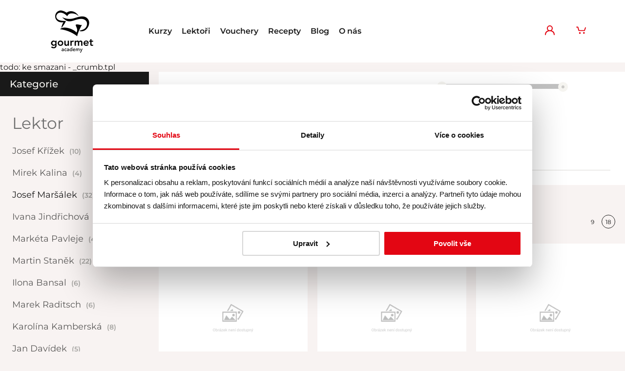

--- FILE ---
content_type: text/html; charset=UTF-8
request_url: https://www.gourmetacademy.cz/josef-marsalek-2621/?preorder=0&order=bestsellers&listing=variantsListing&category%5Bleft%5D=254&category%5Bright%5D=255&category%5BcategoryId%5D=2621&stored=1
body_size: 7368
content:
<!DOCTYPE html>
<html lang="cs" data-original-language="cz" class="no-js">

    <head>
    <meta charset="utf-8">
    <title>Josef Maršálek | Lektor | Gourmet Academy</title>
            <meta name="description" lang="cs" content="Josef Maršálek">
            <meta name="author" content="Potten & Pannen - Staněk group, spol. s r.o." />
    <meta name="designer" content="PragueBest s.r.o. [http://www.praguebest.cz]" />

    <meta name="HandheldFriendly" content="True">
    <meta name="MobileOptimized" content="320">
            <meta name="viewport" content="width=device-width, minimum-scale=1.0, maximum-scale=1.0, user-scalable=no">

    

    

    <meta http-equiv="X-UA-Compatible" content="IE=edge">
    <link href="/gourmet-favicon.ico" rel="shortcut icon" type="image/x-icon">

            <link rel="stylesheet" href="/common-gourmetacademy/built/main-21992d8e87.min.css"/>
    
    

    <script>document.documentElement.className = document.documentElement.className.replace("no-js", "js");</script>
    
</head>


    
    <body  >

                
        
        
                
            
    <script>
    
    window.dataLayer = window.dataLayer || [];
    dataLayer.push({
    
        'ecomm_pagetype': 'category',
        'ecomm_prodid': '',
        'ecomm_totalvalue': ''
    
    });
    
    </script>
        


                                    
            <!-- Google Tag Manager -->
            <noscript><iframe src="//www.googletagmanager.com/ns.html?id=GTM-MM4DFS"
                              height="0" width="0" style="display:none;visibility:hidden"></iframe></noscript>
            <script>(function(w,d,s,l,i){w[l]=w[l]||[];w[l].push({'gtm.start':
                        new Date().getTime(),event:'gtm.js'});var f=d.getElementsByTagName(s)[0],
                        j=d.createElement(s),dl=l!='dataLayer'?'&l='+l:'';j.async=true;j.src=
                        '//www.googletagmanager.com/gtm.js?id='+i+dl;f.parentNode.insertBefore(j,f);
                })(window,document,'script','dataLayer','GTM-MM4DFS');</script>
            <!-- End Google Tag Manager -->
        

        
            
<div class="header js-header-pin" data-component="header">
    <div
            >
        <div class="header-panel">
            <div class="container container--desktop container--center">
                <div class="mobile-move">
                                        <span class="header__mobile ml--10">
                        
                        
                        <div data-snippet-id="userBox" data-component='userBox' class='user-box'><!-- startSnippet[userBox] -->        <a href="/login/login/"
        class="
                        header-panel__link
                        ml--30 mobile-ml--20
        "
    ><span class="user-box__label">Můj účet</span><svg role="img" class="iconsvg iconsvg--small"><use xlink:href="/common-gourmetacademy/svg/svg.svg#user"></svg></a>
<!-- closeSnippet[userBox] --></div>

                                                    <div class="header__basket ml--20">
                                
                                    <div class="basket-summary" data-component="basketSummary">
    <div data-snippet-id="basketSummary" ><!-- startSnippet[basketSummary] -->        <a href="/basket/" class="header-panel__link"><span class="basket-summary__label">Košík</span><svg role="img" class="iconsvg iconsvg--small"><use xlink:href="/common-gourmetacademy/svg/svg.svg#basket"></svg></a>

            <!-- closeSnippet[basketSummary] --></div></div>
                                
                                <div id="jGrowlMessagesMobile"></div>
                            </div>
                                            </span>

                                            <span class="header__hamburger js-show-mobile-menu">
                            <svg role="img" class="iconsvg iconsvg--hamburger"><use xlink:href="/common-gourmetacademy/svg/svg.svg#menu"></svg>
                            <svg role="img" class="iconsvg iconsvg--cross"><use xlink:href="/common-gourmetacademy/svg/svg.svg#cross"></svg>
                        </span>
                    
                    <span class="logo">
                                                    <a href="/" class="logo--header">
                                <img src="/common-gourmetacademy/images/layout/logo-gourmet-academy.png" width="135" height="90" alt="Gourmet Academy">
                            </a>
                                            </span>

                    <div class="container">
                                                                                        <ul class="header-panel__wrapper" data-component="frontMenu">
                    <li class="header-panel__item">
            	<a href="/kurzy/" class="header-panel__link nav-link" >Kurzy</a>
        	</li>
                    <li class="header-panel__item">
            	<a href="/lektori/" class="header-panel__link nav-link" >Lektoři</a>
        	</li>
                    <li class="header-panel__item">
            	<a href="/vouchery/" class="header-panel__link nav-link" >Vouchery</a>
        	</li>
                    <li class="header-panel__item">
            	<a href="/recepty/" class="header-panel__link nav-link" >Recepty</a>
        	</li>
                    <li class="header-panel__item">
            	<a href="/blog/" class="header-panel__link nav-link" >Blog</a>
        	</li>
                    <li class="header-panel__item">
            	<a href="/o-nas/" class="header-panel__link nav-link" >O nás</a>
        	</li>
            </ul>

                                                                        </div>


                    <div class="header__info">
                                                <span class="header__desktop">
                            
                            
                            <div data-snippet-id="userBox" data-component='userBox' class='user-box'><!-- startSnippet[userBox] -->        <a href="/login/login/"
        class="
                        header-panel__link
                        ml--30 mobile-ml--20
        "
    ><span class="user-box__label">Můj účet</span><svg role="img" class="iconsvg iconsvg--small"><use xlink:href="/common-gourmetacademy/svg/svg.svg#user"></svg></a>
<!-- closeSnippet[userBox] --></div>

                            <div class="header__basket ml--30">
                                
                                    <div class="basket-summary" data-component="basketSummary">
    <div data-snippet-id="basketSummary" ><!-- startSnippet[basketSummary] -->        <a href="/basket/" class="header-panel__link"><span class="basket-summary__label">Košík</span><svg role="img" class="iconsvg iconsvg--small"><use xlink:href="/common-gourmetacademy/svg/svg.svg#basket"></svg></a>

            <!-- closeSnippet[basketSummary] --></div></div>
                                
                                <div id="jGrowlMessages"></div>
                            </div>
                                                    </span>
                    </div>
                </div>
            </div>
        </div>

                                                                                                                                                                                                            
                    <header class="header__nav  header__nav--white clearfix">
                <nav>

    <div data-component="navigation">
        <ul id="nav__primary-nav" class="nav__primary-nav nav is-fixed">
            
            
                                        <li class="nav__item nav__item--mobile "><a href="/kurzy" class="nav__link nav__link--grey">Kurzy</a>

                                    </li>
                            <li class="nav__item nav__item--mobile "><a href="/lektori" class="nav__link nav__link--grey">Lektoři</a>

                                    </li>
                            <li class="nav__item nav__item--mobile "><a href="/vouchery" class="nav__link nav__link--grey">Vouchery</a>

                                    </li>
                            <li class="nav__item nav__item--mobile "><a href="/recepty" class="nav__link nav__link--grey">Recepty</a>

                                    </li>
                            <li class="nav__item nav__item--mobile "><a href="/blog" class="nav__link nav__link--grey">Blog</a>

                                    </li>
                            <li class="nav__item nav__item--mobile "><a href="/o-nas" class="nav__link nav__link--grey">O nás</a>

                                    </li>
            

        </ul>
    </div>

    </nav>

                            </header>
            </div>
</div>
        

        
        
        

        <main class="is-transition-mobile-move">
            
    todo: ke smazani - _crumb.tpl
    
            
            
                

             
            <div class="grid grid--20">
    <div class="grid__item one-quarter tablet-one-third mobile-one-whole print-one-whole">
        <div class="subsubmenu">
    <div class="subsubmenu__title mb--30">Kategorie</div>
    <div class="subsubmenu__content">

                                                                                                 
        
        <h2><a href="/lektor/" class="subsubmenu__maintitle no-header-decoration">Lektor</a></h2>
        <ul>
            <li class="subsubmenu__item"><a href="/josef-krizek-2711/" class="subsubmenu__link"><span class="subsubmenu__item-text">Josef Křížek</span><span class="subsubmenu__count">(10)</span></a>                </li>
            <li class="subsubmenu__item"><a href="/mirek-kalina-2631/" class="subsubmenu__link"><span class="subsubmenu__item-text">Mirek Kalina</span><span class="subsubmenu__count">(4)</span></a>                </li>
            <li class="subsubmenu__item"><a href="/josef-marsalek-2621/" class="subsubmenu__link subsubmenu__link--active"><span class="subsubmenu__item-text">Josef Maršálek</span><span class="subsubmenu__count">(32)</span></a>                </li>
            <li class="subsubmenu__item"><a href="/ivana-jindrichova-2620/" class="subsubmenu__link"><span class="subsubmenu__item-text">Ivana Jindřichová</span><span class="subsubmenu__count">(6)</span></a>                </li>
            <li class="subsubmenu__item"><a href="/marketa-pavleje-2578/" class="subsubmenu__link"><span class="subsubmenu__item-text">Markéta Pavleje</span><span class="subsubmenu__count">(4)</span></a>                </li>
            <li class="subsubmenu__item"><a href="/martin-stanek-2574/" class="subsubmenu__link"><span class="subsubmenu__item-text">Martin Staněk</span><span class="subsubmenu__count">(22)</span></a>                </li>
            <li class="subsubmenu__item"><a href="/ilona-bansal-2572/" class="subsubmenu__link"><span class="subsubmenu__item-text">Ilona Bansal</span><span class="subsubmenu__count">(6)</span></a>                </li>
            <li class="subsubmenu__item"><a href="/marek-raditsch-2569/" class="subsubmenu__link"><span class="subsubmenu__item-text">Marek Raditsch</span><span class="subsubmenu__count">(6)</span></a>                </li>
            <li class="subsubmenu__item"><a href="/karolina-kamberska-2568/" class="subsubmenu__link"><span class="subsubmenu__item-text">Karolína Kamberská</span><span class="subsubmenu__count">(8)</span></a>                </li>
            <li class="subsubmenu__item"><a href="/jan-davidek-2566/" class="subsubmenu__link"><span class="subsubmenu__item-text">Jan Davídek</span><span class="subsubmenu__count">(5)</span></a>                </li>
            <li class="subsubmenu__item"><a href="/edita-paulusova-2553/" class="subsubmenu__link"><span class="subsubmenu__item-text">Edita Paulusová</span><span class="subsubmenu__count">(26)</span></a>                </li>
            <li class="subsubmenu__item"><a href="/lukas-cizek-2525/" class="subsubmenu__link"><span class="subsubmenu__item-text">Lukáš Čížek</span><span class="subsubmenu__count">(10)</span></a>                </li>
            <li class="subsubmenu__item"><a href="/gianfranco-coizza-2537/" class="subsubmenu__link"><span class="subsubmenu__item-text">Gianfranco Coizza</span><span class="subsubmenu__count">(20)</span></a>                </li>
            <li class="subsubmenu__item"><a href="/marek-fichtner-2496/" class="subsubmenu__link"><span class="subsubmenu__item-text">Marek Fichtner</span><span class="subsubmenu__count">(11)</span></a>                </li>
            <li class="subsubmenu__item"><a href="/radek-david-2497/" class="subsubmenu__link"><span class="subsubmenu__item-text">Radek David</span><span class="subsubmenu__count">(2)</span></a>                </li>
            <li class="subsubmenu__item"><a href="/daska-mala-2505/" class="subsubmenu__link"><span class="subsubmenu__item-text">Daška Malá</span><span class="subsubmenu__count">(16)</span></a>                </li>
                    </ul>


                
    </div>
</div>
    </div><!--
    --><div class="grid__item three-quarters tablet-two-thirds mobile-one-whole print-one-whole">

                    <div class="filter">
                <div data-snippet-id="filtering" ><!-- startSnippet[filtering] -->                    <div id="products-filter" data-component="filtering">
    <form id="products-listing" action="/josef-marsalek-2621/" class="slider-wrapper" data-component="form">
                        <input type="hidden" name="stored" value="1">
                                <input type="hidden" name="preorder" value="0">
                                <input type="hidden" name="order" value="bestsellers">
                                <input type="hidden" name="category[left]" value="254">
                                <input type="hidden" name="category[right]" value="255">
                                <input type="hidden" name="category[categoryId]" value="2621">
                                <input type="hidden" name="listing" value="variantsListing">
                <div class="filter__short">


            <div class="grid">
                <div class="grid__item seven-twelfths desktop-one-half tablet-one-whole mobile-one-whole">
                    <div class="grid"></div>
                </div><!--
             --><div class="grid__item five-twelfths desktop-one-half tablet-one-whole mobile-one-whole ">
                    
                    
                                                                
                                                                
                    <div class="filter__item filter__item--price">
                                                        <div class="js-slider-category-filter-price"
                                 data-min="3223"
                                 data-max="5455">
                                <input
                                    class="form__input js-from hidden"
                                    type="text"
                                    name="price_from"
                                    value="3223"
                                    min="3223"
                                    max="5455">
                                <input
                                    class="form__input js-to hidden"
                                    type="text"
                                    name="price_to"
                                    value="5455"
                                    min="3223"
                                    max="5455">
                                <input type="submit"
                                       value="Změnit cenu"
                                       class="btn btn--primary-small btn--small-text">
                            </div>
                    </div>
                                    </div>
            </div>


    </div>



    <div class="filter__sort">
        <span class="sort__title filter__item hidden">Řadit podle:</span>

        <ul class="filter__item">
            <li class="sort__item">
                <a data-ajax href="/josef-marsalek-2621/?stored=1&amp;preorder=0&amp;category[left]=254&amp;category[right]=255&amp;category[categoryId]=2621&amp;listing=variantsListing&order=bestsellers" class="sort__link sort__link--active">Nejprodávanější</a>
            </li>
            <li class="sort__item">
                <a data-ajax href="/josef-marsalek-2621/?stored=1&amp;preorder=0&amp;category[left]=254&amp;category[right]=255&amp;category[categoryId]=2621&amp;listing=variantsListing&order=price_asc" class="sort__link">Nejlevnější</a>
            </li>
            <li class="sort__item">
                <a data-ajax href="/josef-marsalek-2621/?stored=1&amp;preorder=0&amp;category[left]=254&amp;category[right]=255&amp;category[categoryId]=2621&amp;listing=variantsListing&order=price_desc" class="sort__link">Nejdražší</a>
            </li>
            <li class="sort__item">
                <a data-ajax href="/josef-marsalek-2621/?stored=1&amp;preorder=0&amp;category[left]=254&amp;category[right]=255&amp;category[categoryId]=2621&amp;listing=variantsListing&order=name_asc" class="sort__link">Abecedně</a>
            </li>
        </ul>

        <div class="filter__item filter__item--badges">
                        <a data-ajax href="/josef-marsalek-2621/?&amp;preorder=0&amp;order=bestsellers&amp;category[left]=254&amp;category[right]=255&amp;category[categoryId]=2621&amp;listing=variantsListing"
               class="form__fake-checkbox ml--30 tablet-ml--none mobile-ml--none filter__label stored form__fake-checkbox--checked"
               >Skladem</a>

            <a data-ajax href="/josef-marsalek-2621/?stored=1&amp;preorder=0&amp;order=bestsellers&amp;category[left]=254&amp;category[right]=255&amp;category[categoryId]=2621&amp;listing=variantsListing&amp;action=1"
               class="form__fake-checkbox ml--30 tablet-ml--10 mobile-ml--10 filter__label sold"
               >Akce</a>
            <a data-ajax href="/josef-marsalek-2621/?stored=1&amp;preorder=0&amp;order=bestsellers&amp;category[left]=254&amp;category[right]=255&amp;category[categoryId]=2621&amp;listing=variantsListing&amp;new=1"
               class="form__fake-checkbox ml--30 tablet-ml--10 mobile-ml--10 filter__label news"
               >Novinky</a>
        </div>
    </div>

    <hr class="hr--grey">
</form>

</div>
                <!-- closeSnippet[filtering] --></div>            </div>
        
        
                <div class="grid product-list__info mb--10">
            <div class="grid__item three-quarters tablet-one-whole mobile-one-whole">
                <div data-snippet-id="productsCountInfo" ><!-- startSnippet[productsCountInfo] -->                    <div class="filter__found">
                                                    Bylo nalezeno: 32 produktů
                                            </div>
                <!-- closeSnippet[productsCountInfo] --></div>            </div><!--
            --><div class="grid__item one-quarter tablet-one-whole mobile-one-whole">
                <div data-snippet-id="productsPaginatorTop" ><!-- startSnippet[productsPaginatorTop] -->                    <div class="paginator paginator--per-page">
    <nav class="paginator--right">
        <ul>
            <li class="paginator__item">
                <a data-ajax href="/josef-marsalek-2621/?stored=1&preorder=0&order=bestsellers&category[left]=254&category[right]=255&category[categoryId]=2621&listing=variantsListing&customNumberOfItems=9" class="paginator__link">9</a>
            </li>

                        <li class="paginator__item">
                <a data-ajax href="/josef-marsalek-2621/?stored=1&preorder=0&order=bestsellers&category[left]=254&category[right]=255&category[categoryId]=2621&listing=variantsListing&customNumberOfItems=18" class="paginator__link paginator__link--active">18</a>
            </li>

                                    </ul>
    </nav>
</div>
                <!-- closeSnippet[productsPaginatorTop] --></div>            </div>
        </div>
        
        <div id='productsListing' data-component='productsListing'>
            <div data-snippet-id="productsListing" ><!-- startSnippet[productsListing] -->                        

        <div class="grid grid--20"><div class="grid__item one-third tablet-one-half mobile-one-whole">    <div class="product-item js-product-item" data-href="/kurz-6600/">

    
    <div class="product-item__image-wrapper">
        <div class="badge-list">
    
                    </div>
        <a href="/kurz-6600/">
            <img alt="Kurz 6600" src="/common/images/not-available/2016-25-07-10-42-15-220-220-12-product.png">
        </a>
    </div>
    <div class="product-item__text-wrapper">
        <div class="product-item__colors">
                    </div>

        <div class="product-item__title-wrapper header-decoration header-decoration--centered mb--10">
            <h3 class="no-header-decoration"><a href="/kurz-6600/" class="product-item__title header-decoration--centered more"><span class="hidden"></span>Kurz 6600</a></h3>
        </div>

        <span class="product-item__brand mt--20"></span>

        <div class="mt--30">
                            <s class="product-item__price-old">6 600 ,-</s>
            
                        <div class="product-item__price js-product-detail--price" data-price="5454.55">5 454,55 ,-</div>
        </div>

        <div class="product-item__hover">

            <div class="product-item__title-wrapper mt--20 mb--20">
                <h3 class="header-decoration--centered pb--10">
    
<span class="product-availability product-availability--available">
    <span class="product-availability__badge">
                skladem    </span>
</span>

</h3>
            </div>


            <div class="grid position--relative">
                <div class="grid__item one-whole">
                        <a href="/basket/add/?&amount=1&product_id=31001&wishListId=" data-component="popupMessages" class="product-item__icon gtm-product-add"><i class="pp-icon pp-icon-basket-add"  title="Přidat do košíku" data-title="Přidat do košíku"></i></a>
                </div>
            </div>
        </div>
                    
                                                                    </div>
</div></div><div class="grid__item one-third tablet-one-half mobile-one-whole">    <div class="product-item js-product-item" data-href="/kurz-6600-darek/">

    
    <div class="product-item__image-wrapper">
        <div class="badge-list">
    
                    </div>
        <a href="/kurz-6600-darek/">
            <img alt="Kurz 6600 – Dárek" src="/common/images/not-available/2016-25-07-10-42-15-220-220-12-product.png">
        </a>
    </div>
    <div class="product-item__text-wrapper">
        <div class="product-item__colors">
                    </div>

        <div class="product-item__title-wrapper header-decoration header-decoration--centered mb--10">
            <h3 class="no-header-decoration"><a href="/kurz-6600-darek/" class="product-item__title header-decoration--centered more"><span class="hidden"></span>Kurz 6600 – Dárek</a></h3>
        </div>

        <span class="product-item__brand mt--20"></span>

        <div class="mt--30">
                            <s class="product-item__price-old">6 600 ,-</s>
            
                        <div class="product-item__price js-product-detail--price" data-price="5454.55">5 454,55 ,-</div>
        </div>

        <div class="product-item__hover">

            <div class="product-item__title-wrapper mt--20 mb--20">
                <h3 class="header-decoration--centered pb--10">
    
<span class="product-availability product-availability--available">
    <span class="product-availability__badge">
                skladem    </span>
</span>

</h3>
            </div>


            <div class="grid position--relative">
                <div class="grid__item one-whole">
                        <a href="/basket/add/?&amount=1&product_id=31002&wishListId=" data-component="popupMessages" class="product-item__icon gtm-product-add"><i class="pp-icon pp-icon-basket-add"  title="Přidat do košíku" data-title="Přidat do košíku"></i></a>
                </div>
            </div>
        </div>
                    
                                                                    </div>
</div></div><div class="grid__item one-third tablet-one-half mobile-one-whole">    <div class="product-item js-product-item" data-href="/kurz-6000-kopie-1/">

    
    <div class="product-item__image-wrapper">
        <div class="badge-list">
    
                    </div>
        <a href="/kurz-6000-kopie-1/">
            <img alt="Kurz 6500" src="/common/images/not-available/2016-25-07-10-42-15-220-220-12-product.png">
        </a>
    </div>
    <div class="product-item__text-wrapper">
        <div class="product-item__colors">
                    </div>

        <div class="product-item__title-wrapper header-decoration header-decoration--centered mb--10">
            <h3 class="no-header-decoration"><a href="/kurz-6000-kopie-1/" class="product-item__title header-decoration--centered more"><span class="hidden"></span>Kurz 6500</a></h3>
        </div>

        <span class="product-item__brand mt--20"></span>

        <div class="mt--30">
                            <s class="product-item__price-old">6 500 ,-</s>
            
                        <div class="product-item__price js-product-detail--price" data-price="5371.90">5 371,90 ,-</div>
        </div>

        <div class="product-item__hover">

            <div class="product-item__title-wrapper mt--20 mb--20">
                <h3 class="header-decoration--centered pb--10">
    
<span class="product-availability product-availability--available">
    <span class="product-availability__badge">
                skladem    </span>
</span>

</h3>
            </div>


            <div class="grid position--relative">
                <div class="grid__item one-whole">
                        <a href="/basket/add/?&amount=1&product_id=31033&wishListId=" data-component="popupMessages" class="product-item__icon gtm-product-add"><i class="pp-icon pp-icon-basket-add"  title="Přidat do košíku" data-title="Přidat do košíku"></i></a>
                </div>
            </div>
        </div>
                    
                                                                    </div>
</div></div><div class="grid__item one-third tablet-one-half mobile-one-whole">    <div class="product-item js-product-item" data-href="/kurz-6500-darek/">

    
    <div class="product-item__image-wrapper">
        <div class="badge-list">
    
                    </div>
        <a href="/kurz-6500-darek/">
            <img alt="Kurz 6500 – Dárek" src="/common/images/not-available/2016-25-07-10-42-15-220-220-12-product.png">
        </a>
    </div>
    <div class="product-item__text-wrapper">
        <div class="product-item__colors">
                    </div>

        <div class="product-item__title-wrapper header-decoration header-decoration--centered mb--10">
            <h3 class="no-header-decoration"><a href="/kurz-6500-darek/" class="product-item__title header-decoration--centered more"><span class="hidden"></span>Kurz 6500 – Dárek</a></h3>
        </div>

        <span class="product-item__brand mt--20"></span>

        <div class="mt--30">
                            <s class="product-item__price-old">6 500 ,-</s>
            
                        <div class="product-item__price js-product-detail--price" data-price="5371.90">5 371,90 ,-</div>
        </div>

        <div class="product-item__hover">

            <div class="product-item__title-wrapper mt--20 mb--20">
                <h3 class="header-decoration--centered pb--10">
    
<span class="product-availability product-availability--available">
    <span class="product-availability__badge">
                skladem    </span>
</span>

</h3>
            </div>


            <div class="grid position--relative">
                <div class="grid__item one-whole">
                        <a href="/basket/add/?&amount=1&product_id=31034&wishListId=" data-component="popupMessages" class="product-item__icon gtm-product-add"><i class="pp-icon pp-icon-basket-add"  title="Přidat do košíku" data-title="Přidat do košíku"></i></a>
                </div>
            </div>
        </div>
                    
                                                                    </div>
</div></div><div class="grid__item one-third tablet-one-half mobile-one-whole">    <div class="product-item js-product-item" data-href="/kurz-6600-kopie-1/">

    
    <div class="product-item__image-wrapper">
        <div class="badge-list">
    
                    </div>
        <a href="/kurz-6600-kopie-1/">
            <img alt="Kurz 6000" src="/common/images/not-available/2016-25-07-10-42-15-220-220-12-product.png">
        </a>
    </div>
    <div class="product-item__text-wrapper">
        <div class="product-item__colors">
                    </div>

        <div class="product-item__title-wrapper header-decoration header-decoration--centered mb--10">
            <h3 class="no-header-decoration"><a href="/kurz-6600-kopie-1/" class="product-item__title header-decoration--centered more"><span class="hidden"></span>Kurz 6000</a></h3>
        </div>

        <span class="product-item__brand mt--20"></span>

        <div class="mt--30">
                            <s class="product-item__price-old">6 000 ,-</s>
            
                        <div class="product-item__price js-product-detail--price" data-price="4958.68">4 958,68 ,-</div>
        </div>

        <div class="product-item__hover">

            <div class="product-item__title-wrapper mt--20 mb--20">
                <h3 class="header-decoration--centered pb--10">
    
<span class="product-availability product-availability--available">
    <span class="product-availability__badge">
                skladem    </span>
</span>

</h3>
            </div>


            <div class="grid position--relative">
                <div class="grid__item one-whole">
                        <a href="/basket/add/?&amount=1&product_id=31031&wishListId=" data-component="popupMessages" class="product-item__icon gtm-product-add"><i class="pp-icon pp-icon-basket-add"  title="Přidat do košíku" data-title="Přidat do košíku"></i></a>
                </div>
            </div>
        </div>
                    
                                                                    </div>
</div></div><div class="grid__item one-third tablet-one-half mobile-one-whole">    <div class="product-item js-product-item" data-href="/kurz-6600-darek-kopie-1/">

    
    <div class="product-item__image-wrapper">
        <div class="badge-list">
    
                    </div>
        <a href="/kurz-6600-darek-kopie-1/">
            <img alt="Kurz 6000 – Dárek" src="/common/images/not-available/2016-25-07-10-42-15-220-220-12-product.png">
        </a>
    </div>
    <div class="product-item__text-wrapper">
        <div class="product-item__colors">
                    </div>

        <div class="product-item__title-wrapper header-decoration header-decoration--centered mb--10">
            <h3 class="no-header-decoration"><a href="/kurz-6600-darek-kopie-1/" class="product-item__title header-decoration--centered more"><span class="hidden"></span>Kurz 6000 – Dárek</a></h3>
        </div>

        <span class="product-item__brand mt--20"></span>

        <div class="mt--30">
                            <s class="product-item__price-old">6 000 ,-</s>
            
                        <div class="product-item__price js-product-detail--price" data-price="4958.68">4 958,68 ,-</div>
        </div>

        <div class="product-item__hover">

            <div class="product-item__title-wrapper mt--20 mb--20">
                <h3 class="header-decoration--centered pb--10">
    
<span class="product-availability product-availability--available">
    <span class="product-availability__badge">
                skladem    </span>
</span>

</h3>
            </div>


            <div class="grid position--relative">
                <div class="grid__item one-whole">
                        <a href="/basket/add/?&amount=1&product_id=31032&wishListId=" data-component="popupMessages" class="product-item__icon gtm-product-add"><i class="pp-icon pp-icon-basket-add"  title="Přidat do košíku" data-title="Přidat do košíku"></i></a>
                </div>
            </div>
        </div>
                    
                                                                    </div>
</div></div><div class="grid__item one-third tablet-one-half mobile-one-whole">    <div class="product-item js-product-item" data-href="/moderni-ceska-cukrarina/">

    
    <div class="product-item__image-wrapper">
        <div class="badge-list">
    
                    </div>
        <a href="/moderni-ceska-cukrarina/">
            <img alt="Moderní česká cukrařina" src="/common/images/not-available/2016-25-07-10-42-15-220-220-12-product.png">
        </a>
    </div>
    <div class="product-item__text-wrapper">
        <div class="product-item__colors">
                    </div>

        <div class="product-item__title-wrapper header-decoration header-decoration--centered mb--10">
            <h3 class="no-header-decoration"><a href="/moderni-ceska-cukrarina/" class="product-item__title header-decoration--centered more"><span class="hidden"></span>Moderní česká cukrařina</a></h3>
        </div>

        <span class="product-item__brand mt--20"></span>

        <div class="mt--30">
                            <s class="product-item__price-old">5 500 ,-</s>
            
                        <div class="product-item__price js-product-detail--price" data-price="4545.45">4 545,45 ,-</div>
        </div>

        <div class="product-item__hover">

            <div class="product-item__title-wrapper mt--20 mb--20">
                <h3 class="header-decoration--centered pb--10">
    
<span class="product-availability product-availability--available">
    <span class="product-availability__badge">
                skladem    </span>
</span>

</h3>
            </div>


            <div class="grid position--relative">
                <div class="grid__item one-whole">
                        <a href="/basket/add/?&amount=1&product_id=26327&wishListId=" data-component="popupMessages" class="product-item__icon gtm-product-add"><i class="pp-icon pp-icon-basket-add"  title="Přidat do košíku" data-title="Přidat do košíku"></i></a>
                </div>
            </div>
        </div>
                    
                                                                    </div>
</div></div><div class="grid__item one-third tablet-one-half mobile-one-whole">    <div class="product-item js-product-item" data-href="/moderni-ceska-cukrarina-kopie-1/">

    
    <div class="product-item__image-wrapper">
        <div class="badge-list">
    
                    </div>
        <a href="/moderni-ceska-cukrarina-kopie-1/">
            <img alt="Moderní česká cukrařina – Dárek" src="/common/images/not-available/2016-25-07-10-42-15-220-220-12-product.png">
        </a>
    </div>
    <div class="product-item__text-wrapper">
        <div class="product-item__colors">
                    </div>

        <div class="product-item__title-wrapper header-decoration header-decoration--centered mb--10">
            <h3 class="no-header-decoration"><a href="/moderni-ceska-cukrarina-kopie-1/" class="product-item__title header-decoration--centered more"><span class="hidden"></span>Moderní česká cukrařina – Dárek</a></h3>
        </div>

        <span class="product-item__brand mt--20"></span>

        <div class="mt--30">
                            <s class="product-item__price-old">5 500 ,-</s>
            
                        <div class="product-item__price js-product-detail--price" data-price="4545.45">4 545,45 ,-</div>
        </div>

        <div class="product-item__hover">

            <div class="product-item__title-wrapper mt--20 mb--20">
                <h3 class="header-decoration--centered pb--10">
    
<span class="product-availability product-availability--available">
    <span class="product-availability__badge">
                skladem    </span>
</span>

</h3>
            </div>


            <div class="grid position--relative">
                <div class="grid__item one-whole">
                        <a href="/basket/add/?&amount=1&product_id=26328&wishListId=" data-component="popupMessages" class="product-item__icon gtm-product-add"><i class="pp-icon pp-icon-basket-add"  title="Přidat do košíku" data-title="Přidat do košíku"></i></a>
                </div>
            </div>
        </div>
                    
                                                                    </div>
</div></div><div class="grid__item one-third tablet-one-half mobile-one-whole">    <div class="product-item js-product-item" data-href="/josefuv-sexy-dort/">

    
    <div class="product-item__image-wrapper">
        <div class="badge-list">
    
                    </div>
        <a href="/josefuv-sexy-dort/">
            <img alt="Josefův sexy dort" src="/common/images/not-available/2016-25-07-10-42-15-220-220-12-product.png">
        </a>
    </div>
    <div class="product-item__text-wrapper">
        <div class="product-item__colors">
                    </div>

        <div class="product-item__title-wrapper header-decoration header-decoration--centered mb--10">
            <h3 class="no-header-decoration"><a href="/josefuv-sexy-dort/" class="product-item__title header-decoration--centered more"><span class="hidden"></span>Josefův sexy dort</a></h3>
        </div>

        <span class="product-item__brand mt--20"></span>

        <div class="mt--30">
                            <s class="product-item__price-old">5 500 ,-</s>
            
                        <div class="product-item__price js-product-detail--price" data-price="4545.45">4 545,45 ,-</div>
        </div>

        <div class="product-item__hover">

            <div class="product-item__title-wrapper mt--20 mb--20">
                <h3 class="header-decoration--centered pb--10">
    
<span class="product-availability product-availability--available">
    <span class="product-availability__badge">
                skladem    </span>
</span>

</h3>
            </div>


            <div class="grid position--relative">
                <div class="grid__item one-whole">
                        <a href="/basket/add/?&amount=1&product_id=26333&wishListId=" data-component="popupMessages" class="product-item__icon gtm-product-add"><i class="pp-icon pp-icon-basket-add"  title="Přidat do košíku" data-title="Přidat do košíku"></i></a>
                </div>
            </div>
        </div>
                    
                                                                    </div>
</div></div><div class="grid__item one-third tablet-one-half mobile-one-whole">    <div class="product-item js-product-item" data-href="/josefuv-sexy-dort-kopie-1/">

    
    <div class="product-item__image-wrapper">
        <div class="badge-list">
    
                    </div>
        <a href="/josefuv-sexy-dort-kopie-1/">
            <img alt="Josefův sexy dort – Dárek" src="/common/images/not-available/2016-25-07-10-42-15-220-220-12-product.png">
        </a>
    </div>
    <div class="product-item__text-wrapper">
        <div class="product-item__colors">
                    </div>

        <div class="product-item__title-wrapper header-decoration header-decoration--centered mb--10">
            <h3 class="no-header-decoration"><a href="/josefuv-sexy-dort-kopie-1/" class="product-item__title header-decoration--centered more"><span class="hidden"></span>Josefův sexy dort – Dárek</a></h3>
        </div>

        <span class="product-item__brand mt--20"></span>

        <div class="mt--30">
                            <s class="product-item__price-old">5 500 ,-</s>
            
                        <div class="product-item__price js-product-detail--price" data-price="4545.45">4 545,45 ,-</div>
        </div>

        <div class="product-item__hover">

            <div class="product-item__title-wrapper mt--20 mb--20">
                <h3 class="header-decoration--centered pb--10">
    
<span class="product-availability product-availability--available">
    <span class="product-availability__badge">
                skladem    </span>
</span>

</h3>
            </div>


            <div class="grid position--relative">
                <div class="grid__item one-whole">
                        <a href="/basket/add/?&amount=1&product_id=26334&wishListId=" data-component="popupMessages" class="product-item__icon gtm-product-add"><i class="pp-icon pp-icon-basket-add"  title="Přidat do košíku" data-title="Přidat do košíku"></i></a>
                </div>
            </div>
        </div>
                    
                                                                    </div>
</div></div><div class="grid__item one-third tablet-one-half mobile-one-whole">    <div class="product-item js-product-item" data-href="/josefovy-vanoce/">

    
    <div class="product-item__image-wrapper">
        <div class="badge-list">
    
                    </div>
        <a href="/josefovy-vanoce/">
            <img alt="Josefovy Vánoce" src="/common/images/not-available/2016-25-07-10-42-15-220-220-12-product.png">
        </a>
    </div>
    <div class="product-item__text-wrapper">
        <div class="product-item__colors">
                    </div>

        <div class="product-item__title-wrapper header-decoration header-decoration--centered mb--10">
            <h3 class="no-header-decoration"><a href="/josefovy-vanoce/" class="product-item__title header-decoration--centered more"><span class="hidden"></span>Josefovy Vánoce</a></h3>
        </div>

        <span class="product-item__brand mt--20"></span>

        <div class="mt--30">
                            <s class="product-item__price-old">5 500 ,-</s>
            
                        <div class="product-item__price js-product-detail--price" data-price="4545.45">4 545,45 ,-</div>
        </div>

        <div class="product-item__hover">

            <div class="product-item__title-wrapper mt--20 mb--20">
                <h3 class="header-decoration--centered pb--10">
    
<span class="product-availability product-availability--available">
    <span class="product-availability__badge">
                skladem    </span>
</span>

</h3>
            </div>


            <div class="grid position--relative">
                <div class="grid__item one-whole">
                        <a href="/basket/add/?&amount=1&product_id=27295&wishListId=" data-component="popupMessages" class="product-item__icon gtm-product-add"><i class="pp-icon pp-icon-basket-add"  title="Přidat do košíku" data-title="Přidat do košíku"></i></a>
                </div>
            </div>
        </div>
                    
                                                                    </div>
</div></div><div class="grid__item one-third tablet-one-half mobile-one-whole">    <div class="product-item js-product-item" data-href="/josefovy-vanoce-darek/">

    
    <div class="product-item__image-wrapper">
        <div class="badge-list">
    
                    </div>
        <a href="/josefovy-vanoce-darek/">
            <img alt="Josefovy Vánoce – Dárek" src="/common/images/not-available/2016-25-07-10-42-15-220-220-12-product.png">
        </a>
    </div>
    <div class="product-item__text-wrapper">
        <div class="product-item__colors">
                    </div>

        <div class="product-item__title-wrapper header-decoration header-decoration--centered mb--10">
            <h3 class="no-header-decoration"><a href="/josefovy-vanoce-darek/" class="product-item__title header-decoration--centered more"><span class="hidden"></span>Josefovy Vánoce – Dárek</a></h3>
        </div>

        <span class="product-item__brand mt--20"></span>

        <div class="mt--30">
                            <s class="product-item__price-old">5 500 ,-</s>
            
                        <div class="product-item__price js-product-detail--price" data-price="4545.45">4 545,45 ,-</div>
        </div>

        <div class="product-item__hover">

            <div class="product-item__title-wrapper mt--20 mb--20">
                <h3 class="header-decoration--centered pb--10">
    
<span class="product-availability product-availability--available">
    <span class="product-availability__badge">
                skladem    </span>
</span>

</h3>
            </div>


            <div class="grid position--relative">
                <div class="grid__item one-whole">
                        <a href="/basket/add/?&amount=1&product_id=27296&wishListId=" data-component="popupMessages" class="product-item__icon gtm-product-add"><i class="pp-icon pp-icon-basket-add"  title="Přidat do košíku" data-title="Přidat do košíku"></i></a>
                </div>
            </div>
        </div>
                    
                                                                    </div>
</div></div><div class="grid__item one-third tablet-one-half mobile-one-whole">    <div class="product-item js-product-item" data-href="/caj-o-pate-s-josefem/">

    
    <div class="product-item__image-wrapper">
        <div class="badge-list">
    
                    </div>
        <a href="/caj-o-pate-s-josefem/">
            <img alt="Čaj o páté s Josefem" src="/common/images/not-available/2016-25-07-10-42-15-220-220-12-product.png">
        </a>
    </div>
    <div class="product-item__text-wrapper">
        <div class="product-item__colors">
                    </div>

        <div class="product-item__title-wrapper header-decoration header-decoration--centered mb--10">
            <h3 class="no-header-decoration"><a href="/caj-o-pate-s-josefem/" class="product-item__title header-decoration--centered more"><span class="hidden"></span>Čaj o páté s Josefem</a></h3>
        </div>

        <span class="product-item__brand mt--20"></span>

        <div class="mt--30">
                            <s class="product-item__price-old">4 900 ,-</s>
            
                        <div class="product-item__price js-product-detail--price" data-price="4049.59">4 049,59 ,-</div>
        </div>

        <div class="product-item__hover">

            <div class="product-item__title-wrapper mt--20 mb--20">
                <h3 class="header-decoration--centered pb--10">
    
<span class="product-availability product-availability--available">
    <span class="product-availability__badge">
                skladem    </span>
</span>

</h3>
            </div>


            <div class="grid position--relative">
                <div class="grid__item one-whole">
                        <a href="/basket/add/?&amount=1&product_id=26329&wishListId=" data-component="popupMessages" class="product-item__icon gtm-product-add"><i class="pp-icon pp-icon-basket-add"  title="Přidat do košíku" data-title="Přidat do košíku"></i></a>
                </div>
            </div>
        </div>
                    
                                                                    </div>
</div></div><div class="grid__item one-third tablet-one-half mobile-one-whole">    <div class="product-item js-product-item" data-href="/caj-o-pate-s-josefem-kopie-1/">

    
    <div class="product-item__image-wrapper">
        <div class="badge-list">
    
                    </div>
        <a href="/caj-o-pate-s-josefem-kopie-1/">
            <img alt="Čaj o páté s Josefem – Dárek" src="/common/images/not-available/2016-25-07-10-42-15-220-220-12-product.png">
        </a>
    </div>
    <div class="product-item__text-wrapper">
        <div class="product-item__colors">
                    </div>

        <div class="product-item__title-wrapper header-decoration header-decoration--centered mb--10">
            <h3 class="no-header-decoration"><a href="/caj-o-pate-s-josefem-kopie-1/" class="product-item__title header-decoration--centered more"><span class="hidden"></span>Čaj o páté s Josefem – Dárek</a></h3>
        </div>

        <span class="product-item__brand mt--20"></span>

        <div class="mt--30">
                            <s class="product-item__price-old">4 900 ,-</s>
            
                        <div class="product-item__price js-product-detail--price" data-price="4049.59">4 049,59 ,-</div>
        </div>

        <div class="product-item__hover">

            <div class="product-item__title-wrapper mt--20 mb--20">
                <h3 class="header-decoration--centered pb--10">
    
<span class="product-availability product-availability--available">
    <span class="product-availability__badge">
                skladem    </span>
</span>

</h3>
            </div>


            <div class="grid position--relative">
                <div class="grid__item one-whole">
                        <a href="/basket/add/?&amount=1&product_id=26330&wishListId=" data-component="popupMessages" class="product-item__icon gtm-product-add"><i class="pp-icon pp-icon-basket-add"  title="Přidat do košíku" data-title="Přidat do košíku"></i></a>
                </div>
            </div>
        </div>
                    
                                                                    </div>
</div></div><div class="grid__item one-third tablet-one-half mobile-one-whole">    <div class="product-item js-product-item" data-href="/zimni-menu-josefa-krizka/">

    
    <div class="product-item__image-wrapper">
        <div class="badge-list">
    
                    </div>
        <a href="/zimni-menu-josefa-krizka/">
            <img alt="Zimní menu Josefa Křížka" src="/common/images/not-available/2016-25-07-10-42-15-220-220-12-product.png">
        </a>
    </div>
    <div class="product-item__text-wrapper">
        <div class="product-item__colors">
                    </div>

        <div class="product-item__title-wrapper header-decoration header-decoration--centered mb--10">
            <h3 class="no-header-decoration"><a href="/zimni-menu-josefa-krizka/" class="product-item__title header-decoration--centered more"><span class="hidden"></span>Zimní menu Josefa Křížka</a></h3>
        </div>

        <span class="product-item__brand mt--20"></span>

        <div class="mt--30">
                            <s class="product-item__price-old">3 900 ,-</s>
            
                        <div class="product-item__price js-product-detail--price" data-price="3223.14">3 223,14 ,-</div>
        </div>

        <div class="product-item__hover">

            <div class="product-item__title-wrapper mt--20 mb--20">
                <h3 class="header-decoration--centered pb--10">
    
<span class="product-availability product-availability--available">
    <span class="product-availability__badge">
                skladem    </span>
</span>

</h3>
            </div>


            <div class="grid position--relative">
                <div class="grid__item one-whole">
                        <a href="/basket/add/?&amount=1&product_id=28395&wishListId=" data-component="popupMessages" class="product-item__icon gtm-product-add"><i class="pp-icon pp-icon-basket-add"  title="Přidat do košíku" data-title="Přidat do košíku"></i></a>
                </div>
            </div>
        </div>
                    
                                                                    </div>
</div></div><div class="grid__item one-third tablet-one-half mobile-one-whole">    <div class="product-item js-product-item" data-href="/zimni-menu-josefa-krizka-darek/">

    
    <div class="product-item__image-wrapper">
        <div class="badge-list">
    
                    </div>
        <a href="/zimni-menu-josefa-krizka-darek/">
            <img alt="Zimní menu Josefa Křížka – Dárek" src="/common/images/not-available/2016-25-07-10-42-15-220-220-12-product.png">
        </a>
    </div>
    <div class="product-item__text-wrapper">
        <div class="product-item__colors">
                    </div>

        <div class="product-item__title-wrapper header-decoration header-decoration--centered mb--10">
            <h3 class="no-header-decoration"><a href="/zimni-menu-josefa-krizka-darek/" class="product-item__title header-decoration--centered more"><span class="hidden"></span>Zimní menu Josefa Křížka – Dárek</a></h3>
        </div>

        <span class="product-item__brand mt--20"></span>

        <div class="mt--30">
                            <s class="product-item__price-old">3 900 ,-</s>
            
                        <div class="product-item__price js-product-detail--price" data-price="3223.14">3 223,14 ,-</div>
        </div>

        <div class="product-item__hover">

            <div class="product-item__title-wrapper mt--20 mb--20">
                <h3 class="header-decoration--centered pb--10">
    
<span class="product-availability product-availability--available">
    <span class="product-availability__badge">
                skladem    </span>
</span>

</h3>
            </div>


            <div class="grid position--relative">
                <div class="grid__item one-whole">
                        <a href="/basket/add/?&amount=1&product_id=28396&wishListId=" data-component="popupMessages" class="product-item__icon gtm-product-add"><i class="pp-icon pp-icon-basket-add"  title="Přidat do košíku" data-title="Přidat do košíku"></i></a>
                </div>
            </div>
        </div>
                    
                                                                    </div>
</div></div><div class="grid__item one-third tablet-one-half mobile-one-whole">    <div class="product-item js-product-item" data-href="/v-hlavni-roli-sirloin-steak/">

    
    <div class="product-item__image-wrapper">
        <div class="badge-list">
    
                    </div>
        <a href="/v-hlavni-roli-sirloin-steak/">
            <img alt="V hlavní roli … Sirloin steak" src="/common/images/not-available/2016-25-07-10-42-15-220-220-12-product.png">
        </a>
    </div>
    <div class="product-item__text-wrapper">
        <div class="product-item__colors">
                    </div>

        <div class="product-item__title-wrapper header-decoration header-decoration--centered mb--10">
            <h3 class="no-header-decoration"><a href="/v-hlavni-roli-sirloin-steak/" class="product-item__title header-decoration--centered more"><span class="hidden"></span>V hlavní roli … Sirloin steak</a></h3>
        </div>

        <span class="product-item__brand mt--20"></span>

        <div class="mt--30">
                            <s class="product-item__price-old">3 900 ,-</s>
            
                        <div class="product-item__price js-product-detail--price" data-price="3223.14">3 223,14 ,-</div>
        </div>

        <div class="product-item__hover">

            <div class="product-item__title-wrapper mt--20 mb--20">
                <h3 class="header-decoration--centered pb--10">
    
<span class="product-availability product-availability--available">
    <span class="product-availability__badge">
                skladem    </span>
</span>

</h3>
            </div>


            <div class="grid position--relative">
                <div class="grid__item one-whole">
                        <a href="/basket/add/?&amount=1&product_id=28397&wishListId=" data-component="popupMessages" class="product-item__icon gtm-product-add"><i class="pp-icon pp-icon-basket-add"  title="Přidat do košíku" data-title="Přidat do košíku"></i></a>
                </div>
            </div>
        </div>
                    
                                                                    </div>
</div></div><div class="grid__item one-third tablet-one-half mobile-one-whole">    <div class="product-item js-product-item" data-href="/v-hlavni-roli-sirloin-steak-darek/">

    
    <div class="product-item__image-wrapper">
        <div class="badge-list">
    
                    </div>
        <a href="/v-hlavni-roli-sirloin-steak-darek/">
            <img alt="V hlavní roli … Sirloin steak – Dárek" src="/common/images/not-available/2016-25-07-10-42-15-220-220-12-product.png">
        </a>
    </div>
    <div class="product-item__text-wrapper">
        <div class="product-item__colors">
                    </div>

        <div class="product-item__title-wrapper header-decoration header-decoration--centered mb--10">
            <h3 class="no-header-decoration"><a href="/v-hlavni-roli-sirloin-steak-darek/" class="product-item__title header-decoration--centered more"><span class="hidden"></span>V hlavní roli … Sirloin steak – Dárek</a></h3>
        </div>

        <span class="product-item__brand mt--20"></span>

        <div class="mt--30">
                            <s class="product-item__price-old">3 900 ,-</s>
            
                        <div class="product-item__price js-product-detail--price" data-price="3223.14">3 223,14 ,-</div>
        </div>

        <div class="product-item__hover">

            <div class="product-item__title-wrapper mt--20 mb--20">
                <h3 class="header-decoration--centered pb--10">
    
<span class="product-availability product-availability--available">
    <span class="product-availability__badge">
                skladem    </span>
</span>

</h3>
            </div>


            <div class="grid position--relative">
                <div class="grid__item one-whole">
                        <a href="/basket/add/?&amount=1&product_id=28398&wishListId=" data-component="popupMessages" class="product-item__icon gtm-product-add"><i class="pp-icon pp-icon-basket-add"  title="Přidat do košíku" data-title="Přidat do košíku"></i></a>
                </div>
            </div>
        </div>
                    
                                                                    </div>
</div></div></div>            <!-- closeSnippet[productsListing] --></div>        </div>


        <div data-snippet-id="productsPaginator" ><!-- startSnippet[productsPaginator] -->                            
<div
    class="paginator"
    data-component="paging"
    data-scroll-to="#products-filter"        data-scroll-to-offset="100">

            <nav class="paginator--right">
            <ul>
                                                                                            <li class="paginator__item">
                                                    <span class="paginator__link paginator__link--active">1</span>
                                            </li>
                                                                            <li class="paginator__item">
                                                    <a href="/josef-marsalek-2621/?stored=1&amp;preorder=0&amp;order=bestsellers&amp;category[left]=254&amp;category[right]=255&amp;category[categoryId]=2621&amp;listing=variantsListing&page=2" class="paginator__link js-paginator__link">2</a>
                                            </li>
                                            </ul>
        </nav>
    
            <a href="/josef-marsalek-2621/?stored=1&amp;preorder=0&amp;order=bestsellers&amp;category[left]=254&amp;category[right]=255&amp;category[categoryId]=2621&amp;listing=variantsListing&page=2" class="btn btn--underline js-btn__more" data-snippet-append="productsListing" data-text="Načíst další"><span>Načíst další</span></a>
    </div>
                    <!-- closeSnippet[productsPaginator] --></div>    </div>
</div>
   
        

            
            
    
        </main>

        
            

    
                
    <div class="container container--default mt--60 pt--40 mb--30">
        <div class="section-header">
            <h2 class="heading heading--h2 heading--h2-section heading--italic">Hodnocení Gourmet Academy</h2>
            <div class="section-links">
                <a href="/recenze/" class="section-link">Všechna hodnocení</a>
            </div>
        </div>
    </div>

    <div class="container container--small2 mt--60">
        <div class="review__carousel">
            <div class="bxslider" data-component="carousel">
                <div class="bxslider__slides">

                                            <div class="bxslider__item">
                            <div class="wysiwyg">
                                <p class="paragraph paragraph--center mb--25">

                                                                            <span class="review-stars review-stars--offset-m2 mr--30">
                                                                                                                                                <svg role="img" class="iconsvg iconsvg--small"><use xlink:href="/common-gourmetacademy/svg/svg.svg#star-full"></use></svg>
                                                                                                                                                                                                <svg role="img" class="iconsvg iconsvg--small"><use xlink:href="/common-gourmetacademy/svg/svg.svg#star-full"></use></svg>
                                                                                                                                                                                                <svg role="img" class="iconsvg iconsvg--small"><use xlink:href="/common-gourmetacademy/svg/svg.svg#star-full"></use></svg>
                                                                                                                                                                                                <svg role="img" class="iconsvg iconsvg--small"><use xlink:href="/common-gourmetacademy/svg/svg.svg#star-full"></use></svg>
                                                                                                                                                                                                <svg role="img" class="iconsvg iconsvg--small"><use xlink:href="/common-gourmetacademy/svg/svg.svg#star-full"></use></svg>
                                                                                                                                    </span>
                                    
                                                                            Hodnocení: 4.9 (323)
                                                                    </p>
                                <p class="paragraph paragraph--20 paragraph--italic paragraph--center">
                                                                                                                Perfektní, skvěle zvládnutelné, dobře načasované, nemám absolutně co vytknout! Skvělý zážitek! :-)
                                                                    </p>
                                <p class="paragraph paragraph--center mt--25">
                                    <strong>Pavlína</strong> | 28. 03. 2025
                                </p>
                            </div>
                        </div>
                                            <div class="bxslider__item">
                            <div class="wysiwyg">
                                <p class="paragraph paragraph--center mb--25">

                                                                            <span class="review-stars review-stars--offset-m2 mr--30">
                                                                                                                                                <svg role="img" class="iconsvg iconsvg--small"><use xlink:href="/common-gourmetacademy/svg/svg.svg#star-full"></use></svg>
                                                                                                                                                                                                <svg role="img" class="iconsvg iconsvg--small"><use xlink:href="/common-gourmetacademy/svg/svg.svg#star-full"></use></svg>
                                                                                                                                                                                                <svg role="img" class="iconsvg iconsvg--small"><use xlink:href="/common-gourmetacademy/svg/svg.svg#star-full"></use></svg>
                                                                                                                                                                                                <svg role="img" class="iconsvg iconsvg--small"><use xlink:href="/common-gourmetacademy/svg/svg.svg#star-full"></use></svg>
                                                                                                                                                                                                <svg role="img" class="iconsvg iconsvg--small"><use xlink:href="/common-gourmetacademy/svg/svg.svg#star-full"></use></svg>
                                                                                                                                    </span>
                                    
                                                                            Hodnocení: 4.9 (323)
                                                                    </p>
                                <p class="paragraph paragraph--20 paragraph--italic paragraph--center">
                                                                                                                Skvěle připravený kurz, skvělý servis i atmosféra, ostatně jako i v předcházejících kurzech, které jsem zde absolvovala.
                                                                    </p>
                                <p class="paragraph paragraph--center mt--25">
                                    <strong>Lenka Kubíčková </strong> | 14. 03. 2025
                                </p>
                            </div>
                        </div>
                                            <div class="bxslider__item">
                            <div class="wysiwyg">
                                <p class="paragraph paragraph--center mb--25">

                                                                            <span class="review-stars review-stars--offset-m2 mr--30">
                                                                                                                                                <svg role="img" class="iconsvg iconsvg--small"><use xlink:href="/common-gourmetacademy/svg/svg.svg#star-full"></use></svg>
                                                                                                                                                                                                <svg role="img" class="iconsvg iconsvg--small"><use xlink:href="/common-gourmetacademy/svg/svg.svg#star-full"></use></svg>
                                                                                                                                                                                                <svg role="img" class="iconsvg iconsvg--small"><use xlink:href="/common-gourmetacademy/svg/svg.svg#star-full"></use></svg>
                                                                                                                                                                                                <svg role="img" class="iconsvg iconsvg--small"><use xlink:href="/common-gourmetacademy/svg/svg.svg#star-full"></use></svg>
                                                                                                                                                                                                <svg role="img" class="iconsvg iconsvg--small"><use xlink:href="/common-gourmetacademy/svg/svg.svg#star-full"></use></svg>
                                                                                                                                    </span>
                                    
                                                                            Hodnocení: 4.9 (323)
                                                                    </p>
                                <p class="paragraph paragraph--20 paragraph--italic paragraph--center">
                                                                                                                Dvě slova - splněný sen! Pečení kynutého s panem Maršálkem bylo prostě jedinečným zážitkem 
                                                                    </p>
                                <p class="paragraph paragraph--center mt--25">
                                    <strong>Kristýna Zbudilová</strong> | 06. 03. 2025
                                </p>
                            </div>
                        </div>
                    
                </div>
            </div>
        </div>
    </div>

    <div class="container container--default mt--60 pt--40 mb--30">
        <div class="section-footer">
            <div class="section-links mt--40">
                <a href="/recenze/" class="section-link">Všechna hodnocení</a>
            </div>
        </div>
    </div>

        

        
            <footer class="footer mobile-move">

    
            

    
            <div class="container container--desktop container--center mt--45 pt--50 mobile-mt--none">
    <div class="grid grid--footer-links">
        <div
            class="
                footer-links
                footer-links--expand
                footer-links--uppercase
                grid__item one-quarter tablet-one-third mobile-one-whole
            "
        >
            <h5
                class="footer-heading-title"
                data-component="expand"
                data-target="footer-links-block"
            >
                Další projekty
            </h5>

            <ul class="footer-links-block">
                <li><a class="footer-links-link" href="https://www.gourmetacademy.sk/">GourmetAcademy.sk</a></li>
                <li><a class="footer-links-link" href="https://www.pottenpannen.cz/">Pottenpannen.cz</a></li>
                <li><a class="footer-links-link" href="http://www.noirestaurant.cz/">Noi Restaurant</a></li>
                <li><a class="footer-links-link" href="https://www.welovedogs.cz/">We Love Dogs</a></li>
            </ul>
        </div>

        <div
            class="
                footer-links
                footer-links--expand
                grid__item one-quarter tablet-one-third mobile-one-whole
            "
        >
            <h5
                class="footer-heading-title"
                data-component="expand"
                data-target="footer-links-block"
            >
                Péče a podpora
            </h5>

            <ul class="footer-links-block">
                <li><a class="footer-links-link" href="/obchodni-podminky">Obchodní podmínky</a></li>
                <li><a class="footer-links-link" href="/faq">Časté dotazy</a></li>
            </ul>
        </div>

        <div
            class="
                footer-links
                footer-links--expand
                grid__item one-quarter tablet-one-third mobile-one-whole
            "
        >
            <h5
                class="footer-heading-title"
                data-component="expand"
                data-target="footer-links-block"
            >
                Gourmet Academy
            </h5>

            <ul class="footer-links-block">
                <li><a class="footer-links-link" href="/o-nas">O nás</a></li>
                <li><a class="footer-links-link" href="/nas-tym">Náš tým</a></li>
                <li><a class="footer-links-link" href="/kontaktujte-nas">Kontakt</a></li>
                <li><a class="footer-links-link" href="/ochrana-osobnich-udaju">Ochrana osobních údajů</a></li>
                            </ul>
        </div>

        <div
            class="
                footer-links
                footer-links--expand
                footer-links--contact
                grid__item one-quarter tablet-one-whole tablet-mt--30 mobile-one-whole mobile-mt--none
            "
        >
            <h5
                class="footer-heading-title"
                data-component="expand"
                data-target="footer-links-block"
            >
                Adresa, zde kulinaříme
            </h5>

            <ul class="footer-links-block">
                <li>
                    <strong class="footer-links-strong">Gourmet Academy</strong>
                    <br>
                    Potten & Pannen - Staněk <br>Vodičkova 2, 110 00, Praha 1
                    <br>
                    <span class="footer-links-label">tel:</span>
                    <a href='tel:+420725800090' class='footer-links-strong'>+420 725 800 090</a>
                    <br>
                    <a href="https://www.google.cz/maps/place/Gourmet+Academy+by+Potten+%26+Pannen+-+Stan%C4%9Bk/@50.0783014,14.4190777,17z/data=!3m1!4b1!4m6!3m5!1s0x470b955f7ff25817:0xb6a781075528369a!8m2!3d50.078298!4d14.4216526!16s%2Fg%2F11g2zd6dcy?entry=ttu" target="_blank" rel="noindex nofollow" class="btn btn--main mt--10">Navigovat</a>
                    <br>
                    <br>
                    <strong class="footer-links-strong">Zákaznické oddělení</strong>, poradíme Vám:
                    <br>
                    <span class="footer-links-label footer-links-strong">tel:</span>
                    <a href='tel:+420725855200' class='footer-links-strong'>+420 725 855 200</a>
                    <br>
                    <span class="footer-links-label">e-mail:</span>
                    <a href='mailto:info@gourmetacademy.cz'>info@gourmetacademy.cz</a>
                </li>
            </ul>
        </div>
    </div>
</div>
    
            <div class="container container--desktop container--center mt--45 mobile-mt--20">
    <h5
        class="footer-heading-title"
    >
        Hlavní partner
    </h5>

    <div class="footer-partners">
        <a href="http://www.pottenpannen.cz/">
            <img src="/common-gourmetacademy/images/layout/partners/potten-pannen.png" alt="Potten Pannen staněk" class="footer-partners-image">
        </a>
    </div>
</div>

<div class="container container--desktop container--center mt--30">
    <h5
        class="footer-heading-title"
    >
        Partneři
    </h5>

    <div class="footer-partners">
        <a href="https://www.pottenpannen.cz/znacky/smeg">
            <img src="/common-gourmetacademy/images/layout/partners/smeg.jpg" alt="SMEG" class="footer-partners-image">
        </a>
        <a href="https://www.pottenpannen.cz/znacky/villeroy-boch">
            <img src="/common-gourmetacademy/images/layout/partners/villeroy-boch.jpg" alt="Villeroy & Boch" class="footer-partners-image">
        </a>
        <a href="https://www.pottenpannen.cz/znacky/jars">
            <img src="/common-gourmetacademy/images/layout/partners/jars.jpg" alt="Jars" class="footer-partners-image">
        </a>
        <a href="https://www.pottenpannen.cz/znacky/emile-henry">
            <img src="/common-gourmetacademy/images/layout/partners/emile-henry.jpg" alt="Emile Henry France" class="footer-partners-image">
        </a>
        <a href="https://www.pottenpannen.cz/znacky/zwilling">
            <img src="/common-gourmetacademy/images/layout/partners/zwilling.jpg" alt="Zwilling J.A.Henckles" class="footer-partners-image">
        </a>
        <a href="https://www.pottenpannen.cz/znacky/mauviel">
            <img src="/common-gourmetacademy/images/layout/partners/mauviel-1830.jpg" alt="Mauviel 1830" class="footer-partners-image">
        </a>
        <a href="https://www.pottenpannen.cz/znacky/kusmi-tea">
            <img src="/common-gourmetacademy/images/layout/partners/kusmi-tea.jpg" alt="Kusmi Tea Paris" class="footer-partners-image">
        </a>
    </div>
</div>
    
    <div class="container container--desktop container--center mobile-mt--30">
        <div class="footer-copyright">
                <div class="footer-copyright-left">
                    &copy; Gourmet Academy 2025
                </div>
                <div class="footer-copyright-center">
                                            <a href="https://www.facebook.com/GourmetAcademyCZ" class="social__link" target="_blank">
                            <svg role="img" class="iconsvg"><use xlink:href="/common-gourmetacademy/svg/svg.svg#facebook-rounded"></use></svg>
                        </a>
                                                                <a href="https://www.instagram.com/gourmetacademy.cz/" class="social__link" target="_blank">
                            <svg role="img" class="iconsvg"><use xlink:href="/common-gourmetacademy/svg/svg.svg#instagram-rounded"></use></svg>
                        </a>
                                    </div>
                <div class="footer-copyright-right">
                    <a href="/ochrana-osobnich-udaju">Ochrana osobních údajů</a>
                </div>
            </div>
        </div>
    </div>

</footer>
        

                
                    

                        
                <div id="popup-ajax" class="pb-popup" data-component="popup">
    <div class="pb-popup-content">
    </div>
    <div class="pb-popup-close close"></div>
</div>
                
                            <script src="/common-gourmetacademy/built/app-94bf142bdc.min.js"></script>
        
        
            <div data-snippet-id="dataLayerPush" ><!-- startSnippet[dataLayerPush] -->                            <!-- Leadhub -->
                                                        <script>dataLayer.push({"content_name":"Josef Mar\u0161\u00e1lek","content_category":"Lektor > Josef Mar\u0161\u00e1lek","content_ids":["26327","26328","26329","26330","26333","26334","27295","27296","28395","28396"],"content_type":"product","event":"viewCategory","ev_category":"leadhub"});</script>
                                                    
                                        <!-- closeSnippet[dataLayerPush] --></div>        
    </body>

</html>

    
    


--- FILE ---
content_type: text/css
request_url: https://www.gourmetacademy.cz/common-gourmetacademy/built/main-21992d8e87.min.css
body_size: 46887
content:
@charset "UTF-8";.animation--animate .animation__ceramics,.prepared__item:hover .animation__ceramics{-webkit-animation:maybe-a-tea linear 4s;-moz-animation:maybe-a-tea linear 4s;-o-animation:maybe-a-tea linear 4s;animation:maybe-a-tea linear 4s;-webkit-animation-iteration-count:1;-moz-animation-iteration-count:1;-o-animation-iteration-count:1;animation-iteration-count:1;-webkit-transform-origin:50% 50%;-moz-transform-origin:50% 50%;-ms-transform-origin:50% 50%;-o-transform-origin:50% 50%;transform-origin:50% 50%}lesshat-selector{-lh-property:0}@-webkit-keyframes maybe-a-tea{0%{-webkit-transform:translate(0,0) rotate(0)}16%{-webkit-transform:translate(-34px,8px) rotate(-43deg)}30%{-webkit-transform:translate(0,0) rotate(0)}100%{-webkit-transform:translate(0,0) rotate(0)}}@-moz-keyframes maybe-a-tea{0%{-moz-transform:translate(0,0) rotate(0)}16%{-moz-transform:translate(-34px,8px) rotate(-43deg)}30%{-moz-transform:translate(0,0) rotate(0)}100%{-moz-transform:translate(0,0) rotate(0)}}@-o-keyframes maybe-a-tea{0%{-o-transform:translate(0,0) rotate(0)}16%{-o-transform:translate(-34px,8px) rotate(-43deg)}30%{-o-transform:translate(0,0) rotate(0)}100%{-o-transform:translate(0,0) rotate(0)}}@keyframes maybe-a-tea{0%{-webkit-transform:translate(0,0) rotate(0);-moz-transform:translate(0,0) rotate(0);-ms-transform:translate(0,0) rotate(0);transform:translate(0,0) rotate(0)}16%{-webkit-transform:translate(-34px,8px) rotate(-43deg);-moz-transform:translate(-34px,8px) rotate(-43deg);-ms-transform:translate(-34px,8px) rotate(-43deg);transform:translate(-34px,8px) rotate(-43deg)}30%{-webkit-transform:translate(0,0) rotate(0);-moz-transform:translate(0,0) rotate(0);-ms-transform:translate(0,0) rotate(0);transform:translate(0,0) rotate(0)}100%{-webkit-transform:translate(0,0) rotate(0);-moz-transform:translate(0,0) rotate(0);-ms-transform:translate(0,0) rotate(0);transform:translate(0,0) rotate(0)}}.animation--animate .animation__knife,.prepared__item:hover .animation__knife{-webkit-animation:knife-cut linear 2s;-moz-animation:knife-cut linear 2s;-o-animation:knife-cut linear 2s;animation:knife-cut linear 2s;-webkit-animation-iteration-count:1;-moz-animation-iteration-count:1;-o-animation-iteration-count:1;animation-iteration-count:1;-webkit-transform-origin:50% 50%;-moz-transform-origin:50% 50%;-ms-transform-origin:50% 50%;-o-transform-origin:50% 50%;transform-origin:50% 50%}lesshat-selector{-lh-property:0}@-webkit-keyframes knife-cut{0%{-webkit-transform:translate(0,1px) rotate(0)}10%{-webkit-transform:translate(-40px,19px) rotate(-5deg)}18%{-webkit-transform:translate(-30px,19px) rotate(-9deg)}32%{-webkit-transform:translate(0,1px) rotate(0)}100%{-webkit-transform:translate(0,1px) rotate(0)}}@-moz-keyframes knife-cut{0%{-moz-transform:translate(0,1px) rotate(0)}10%{-moz-transform:translate(-40px,19px) rotate(-5deg)}18%{-moz-transform:translate(-30px,19px) rotate(-9deg)}32%{-moz-transform:translate(0,1px) rotate(0)}100%{-moz-transform:translate(0,1px) rotate(0)}}@-o-keyframes knife-cut{0%{-o-transform:translate(0,1px) rotate(0)}10%{-o-transform:translate(-40px,19px) rotate(-5deg)}18%{-o-transform:translate(-30px,19px) rotate(-9deg)}32%{-o-transform:translate(0,1px) rotate(0)}100%{-o-transform:translate(0,1px) rotate(0)}}@keyframes knife-cut{0%{-webkit-transform:translate(0,1px) rotate(0);-moz-transform:translate(0,1px) rotate(0);-ms-transform:translate(0,1px) rotate(0);transform:translate(0,1px) rotate(0)}10%{-webkit-transform:translate(-40px,19px) rotate(-5deg);-moz-transform:translate(-40px,19px) rotate(-5deg);-ms-transform:translate(-40px,19px) rotate(-5deg);transform:translate(-40px,19px) rotate(-5deg)}18%{-webkit-transform:translate(-30px,19px) rotate(-9deg);-moz-transform:translate(-30px,19px) rotate(-9deg);-ms-transform:translate(-30px,19px) rotate(-9deg);transform:translate(-30px,19px) rotate(-9deg)}32%{-webkit-transform:translate(0,1px) rotate(0);-moz-transform:translate(0,1px) rotate(0);-ms-transform:translate(0,1px) rotate(0);transform:translate(0,1px) rotate(0)}100%{-webkit-transform:translate(0,1px) rotate(0);-moz-transform:translate(0,1px) rotate(0);-ms-transform:translate(0,1px) rotate(0);transform:translate(0,1px) rotate(0)}}lesshat-selector{-lh-property:0}@-webkit-keyframes cooking{0%{-webkit-transform:rotate(0) translate(0,0)}25%{-webkit-transform:rotate(10deg) translate(30px,-5px)}50%{-webkit-transform:rotate(-7deg) translate(40px,7px)}75%{-webkit-transform:rotate(10deg) translate(30px,-5px)}90%{-webkit-transform:rotate(-7deg) translate(40px,7px)}100%{-webkit-transform:rotate(-7deg) translate(40px,7px)}}@-moz-keyframes cooking{0%{-moz-transform:rotate(0) translate(0,0)}25%{-moz-transform:rotate(10deg) translate(30px,-5px)}50%{-moz-transform:rotate(-7deg) translate(40px,7px)}75%{-moz-transform:rotate(10deg) translate(30px,-5px)}90%{-moz-transform:rotate(-7deg) translate(40px,7px)}100%{-moz-transform:rotate(-7deg) translate(40px,7px)}}@-o-keyframes cooking{0%{-o-transform:rotate(0) translate(0,0)}25%{-o-transform:rotate(10deg) translate(30px,-5px)}50%{-o-transform:rotate(-7deg) translate(40px,7px)}75%{-o-transform:rotate(10deg) translate(30px,-5px)}90%{-o-transform:rotate(-7deg) translate(40px,7px)}100%{-o-transform:rotate(-7deg) translate(40px,7px)}}@keyframes cooking{0%{-webkit-transform:rotate(0) translate(0,0);-moz-transform:rotate(0) translate(0,0);-ms-transform:rotate(0) translate(0,0);transform:rotate(0) translate(0,0)}25%{-webkit-transform:rotate(10deg) translate(30px,-5px);-moz-transform:rotate(10deg) translate(30px,-5px);-ms-transform:rotate(10deg) translate(30px,-5px);transform:rotate(10deg) translate(30px,-5px)}50%{-webkit-transform:rotate(-7deg) translate(40px,7px);-moz-transform:rotate(-7deg) translate(40px,7px);-ms-transform:rotate(-7deg) translate(40px,7px);transform:rotate(-7deg) translate(40px,7px)}75%{-webkit-transform:rotate(10deg) translate(30px,-5px);-moz-transform:rotate(10deg) translate(30px,-5px);-ms-transform:rotate(10deg) translate(30px,-5px);transform:rotate(10deg) translate(30px,-5px)}90%{-webkit-transform:rotate(-7deg) translate(40px,7px);-moz-transform:rotate(-7deg) translate(40px,7px);-ms-transform:rotate(-7deg) translate(40px,7px);transform:rotate(-7deg) translate(40px,7px)}100%{-webkit-transform:rotate(-7deg) translate(40px,7px);-moz-transform:rotate(-7deg) translate(40px,7px);-ms-transform:rotate(-7deg) translate(40px,7px);transform:rotate(-7deg) translate(40px,7px)}}.animation__box .animation__object{transform:translate(0,0);transition-property:transform;transition-duration:1s;transition-timing-function:ease}.animation--animate .animation__box .animation__object,.prepared__item:hover .animation__box .animation__object{transform:translate(0,-35px);transition-property:transform;transition-duration:1s}.animation--animate .animation__cooking .animation__object,.animation__cooking .animation__object{transform:rotate(0) translate(0,0);transition-property:transform;transition-duration:1s;transition-timing-function:ease}.animation--animate .animation__cooking .animation__object,.prepared__item:hover .animation__cooking .animation__object{-webkit-animation:cooking linear 2s;-moz-animation:cooking linear 2s;-o-animation:cooking linear 2s;animation:cooking linear 2s;-webkit-transform-origin:50% 50%;-moz-transform-origin:50% 50%;-ms-transform-origin:50% 50%;-o-transform-origin:50% 50%;transform-origin:50% 50%;animation-iteration-count:infinite}.animation__grill .animation__object{transform:rotate(0) translate(0);transform-origin:bottom left;transition-property:transform;transition-duration:1s;transition-timing-function:ease}.animation--animate .animation__grill .animation__object,.prepared__item:hover .animation__grill .animation__object{transform:rotate(-20deg) translate(4px)}.animation__dining .animation__fork,.animation__dining .animation__fork2{transform:rotate(0) translate(0);transition-property:transform;transition-duration:1s}.animation--animate .animation__dining .animation__fork,.prepared__item:hover .animation__dining .animation__fork{transform:rotate(33deg) translate(80px,-32px);transition-property:transform;transition-duration:1s;transition-timing-function:ease}.animation--animate .animation__dining .animation__fork2,.prepared__item:hover .animation__dining .animation__fork2{transform:rotate(33deg) translate(-50px,-40px);transition-property:transform;transition-duration:1s;transition-timing-function:ease}.animation__coffee{margin-left:-30px}.animation__bottle .animation__object{transform:rotate(0) translate(0);transform-origin:bottom right;transition-property:transform;transition-duration:1s;transition-timing-function:ease}.animation--animate .animation__bottle .animation__object,.prepared__item:hover .animation__bottle .animation__object{transform:rotate(30deg) translate(0)}.animation__tea .animation__object{transform-origin:bottom right;transition-property:transform;transition-duration:1s;transition-timing-function:ease}.animation--animate .animation__tea .animation__object,.prepared__item:hover .animation__tea .animation__object{transform:rotate(-20deg) translateX(60px) translateY(-40px)}.animation__coffee .animation__object{transform-origin:center center;transition-property:transform;transition-duration:1s;transition-timing-function:ease;transform:rotate(-170deg)}.animation--animate .animation__coffee .animation__object,.prepared__item:hover .animation__coffee .animation__object{transform:rotate(0)}/*!
 * Pikaday
 * Copyright © 2014 David Bushell | BSD & MIT license | http://dbushell.com/
 */.pika-single{z-index:9999;display:block;position:relative;color:#333;background:#fff;font-family:Montserrat,sans-serif;-webkit-border-radius:0;-webkit-background-clip:padding-box;-moz-border-radius:0;-moz-background-clip:padding;border-radius:0;background-clip:padding-box}.pika-single:after,.pika-single:before{content:" ";display:table}.pika-single:after{clear:both}.pika-single.is-hidden{display:none}.pika-single.is-bound{position:absolute;box-shadow:0 5px 15px -5px rgba(0,0,0,.5)}.pika-single{float:left;width:280px}.pika-title{position:relative;height:54px;line-height:54px;text-align:center;background:#0d0d0d;color:#fff;-webkit-border-radius:0;-webkit-background-clip:padding-box;-moz-border-radius:0;-moz-background-clip:padding;border-radius:0;background-clip:padding-box}.pika-label{display:inline-block;position:relative;z-index:9999;overflow:hidden;margin:0;padding:0 3px;font-size:15px;font-size:1.5rem;font-weight:700}.pika-title select{cursor:pointer;position:absolute;z-index:9998;margin:0;left:0;top:15px;opacity:0}.pika-next,.pika-prev{display:block;cursor:pointer;position:relative;outline:0;border:0;padding:0;width:20px;height:54px;font-weight:700;font-size:15px;white-space:nowrap;overflow:hidden;background-color:transparent;background-position:center center;background-repeat:no-repeat;background-size:75% 75%}.pika-next:before,.pika-prev:before{display:inline-block;color:#fff;width:20px;height:100%;line-height:54px;text-align:center}.pika-next:hover,.pika-prev:hover{opacity:1}.pika-prev{float:left;margin-left:10px}.is-rtl .pika-next:before,.pika-prev:before{content:'<'}.pika-next{float:right;margin-right:10px}.is-rtl .pika-prev:before,.pika-next:before{content:'>'}.pika-next.is-disabled,.pika-prev.is-disabled{cursor:default;opacity:.2}.pika-select{display:inline-block}.pika-table{width:100%;border-collapse:collapse;border-spacing:0;border:0}.pika-table td,.pika-table th{width:14.28571429%;padding:0;color:#403f3e}.pika-table th{color:#fff;font-size:14px;line-height:25px;font-weight:700;text-align:center}.pika-table thead th{padding:5px;background:#e30613;font-weight:400}.pika-button{cursor:pointer;display:block;outline:0;border:0;margin:0;width:100%;padding:10px 5px;font-size:14px;font-size:1.4rem;line-height:15px;text-align:center;background:#fff}.pika-week{font-size:11px;color:#999}.is-today .pika-button{background:#fc868d;color:#fff;font-weight:700;-webkit-border-radius:0;-webkit-background-clip:padding-box;-moz-border-radius:0;-moz-background-clip:padding;border-radius:0;background-clip:padding-box}.is-selected .pika-button{color:#fff;background:#e30613;font-weight:700;-webkit-border-radius:0;-webkit-background-clip:padding-box;-moz-border-radius:0;-moz-background-clip:padding;border-radius:0;background-clip:padding-box}.is-disabled .pika-button{pointer-events:none;cursor:default;color:#fff;zoom:1;-webkit-opacity:.3;-moz-opacity:.3;opacity:.3}.pika-button:hover{color:#fff!important;background:#e30613!important;-webkit-box-shadow:none;-moz-box-shadow:none;box-shadow:none;-webkit-border-radius:0;-webkit-background-clip:padding-box;-moz-border-radius:0;-moz-background-clip:padding;border-radius:0;background-clip:padding-box}.mfp-bg{top:0;left:0;width:100%;height:100%;z-index:1042;overflow:hidden;position:fixed;background:#0b0b0b;opacity:.8}.mfp-wrap{top:0;left:0;width:100%;height:100%;z-index:1043;position:fixed;outline:0!important;-webkit-backface-visibility:hidden}.mfp-container{text-align:center;position:absolute;width:100%;height:100%;left:0;top:0;padding:0 8px;-webkit-box-sizing:border-box;-moz-box-sizing:border-box;box-sizing:border-box}.mfp-container:before{content:'';display:inline-block;height:100%;vertical-align:middle}.mfp-align-top .mfp-container:before{display:none}.mfp-content{position:relative;display:inline-block;vertical-align:middle;margin:0 auto;text-align:left;z-index:1045}.mfp-ajax-holder .mfp-content,.mfp-inline-holder .mfp-content{width:100%;cursor:auto}.mfp-ajax-cur{cursor:progress}.mfp-zoom-out-cur,.mfp-zoom-out-cur .mfp-image-holder .mfp-close{cursor:-moz-zoom-out;cursor:-webkit-zoom-out;cursor:zoom-out}.mfp-zoom{cursor:pointer;cursor:-webkit-zoom-in;cursor:-moz-zoom-in;cursor:zoom-in}.mfp-auto-cursor .mfp-content{cursor:auto}.mfp-arrow,.mfp-close,.mfp-counter,.mfp-preloader{-webkit-user-select:none;-moz-user-select:none;user-select:none}.mfp-loading.mfp-figure{display:none}.mfp-hide{display:none!important}.mfp-preloader{color:#ccc;position:absolute;top:50%;width:auto;text-align:center;margin-top:-.8em;left:8px;right:8px;z-index:1044}.mfp-preloader a{color:#ccc}.mfp-preloader a:hover{color:#fff}.mfp-s-ready .mfp-preloader{display:none}.mfp-s-error .mfp-content{display:none}button.mfp-arrow,button.mfp-close{overflow:visible;cursor:pointer;background:0 0;border:0;-webkit-appearance:none;display:block;outline:0;padding:0;z-index:1046;-webkit-box-shadow:none;box-shadow:none}button::-moz-focus-inner{padding:0;border:0}.mfp-close{width:44px;height:44px;line-height:44px;position:absolute;right:0;top:0;text-decoration:none;text-align:center;opacity:.65;padding:0 0 18px 10px;color:#fff;font-style:normal;font-size:28px;font-family:Arial,Baskerville,monospace}.mfp-close:focus,.mfp-close:hover{opacity:1}.mfp-close:active{top:1px}.mfp-close-btn-in .mfp-close{color:#333}.mfp-iframe-holder .mfp-close,.mfp-image-holder .mfp-close{color:#fff;right:-6px;text-align:right;padding-right:6px;width:100%}.mfp-counter{position:absolute;top:0;right:0;color:#ccc;font-size:12px;line-height:18px;white-space:nowrap}.mfp-arrow{position:absolute;opacity:.65;margin:0;top:50%;margin-top:-55px;padding:0;width:90px;height:110px;-webkit-tap-highlight-color:transparent}.mfp-arrow:active{margin-top:-54px}.mfp-arrow:focus,.mfp-arrow:hover{opacity:1}.mfp-arrow .mfp-a,.mfp-arrow .mfp-b,.mfp-arrow:after,.mfp-arrow:before{content:'';display:block;width:0;height:0;position:absolute;left:0;top:0;margin-top:35px;margin-left:35px;border:medium inset transparent}.mfp-arrow .mfp-a,.mfp-arrow:after{border-top-width:13px;border-bottom-width:13px;top:8px}.mfp-arrow .mfp-b,.mfp-arrow:before{border-top-width:21px;border-bottom-width:21px;opacity:.7}.mfp-arrow-left{left:0}.mfp-arrow-left .mfp-a,.mfp-arrow-left:after{border-right:17px solid #fff;margin-left:31px}.mfp-arrow-left .mfp-b,.mfp-arrow-left:before{margin-left:25px;border-right:27px solid #3f3f3f}.mfp-arrow-right{right:0}.mfp-arrow-right .mfp-a,.mfp-arrow-right:after{border-left:17px solid #fff;margin-left:39px}.mfp-arrow-right .mfp-b,.mfp-arrow-right:before{border-left:27px solid #3f3f3f}.mfp-iframe-holder{padding-top:40px;padding-bottom:40px}.mfp-iframe-holder .mfp-content{line-height:0;width:100%;max-width:900px}.mfp-iframe-holder .mfp-close{top:-40px}.mfp-iframe-scaler{width:100%;height:0;overflow:hidden;padding-top:56.25%}.mfp-iframe-scaler iframe{position:absolute;display:block!important;top:0;left:0;width:100%;height:100%;box-shadow:0 0 8px rgba(0,0,0,.6);background:#000}img.mfp-img{width:auto;max-width:100%;height:auto;display:block;line-height:0;-webkit-box-sizing:border-box;-moz-box-sizing:border-box;box-sizing:border-box;padding:40px 0 40px;margin:0 auto}.mfp-figure{line-height:0}.mfp-figure:after{content:'';position:absolute;left:0;top:40px;bottom:40px;display:block;right:0;width:auto;height:auto;z-index:-1;box-shadow:0 0 8px rgba(0,0,0,.6);background:#444}.mfp-figure small{color:#bdbdbd;display:block;font-size:12px;line-height:14px}.mfp-figure figure{margin:0}.mfp-bottom-bar{margin-top:-36px;position:absolute;top:100%;left:0;width:100%;cursor:auto}.mfp-title{text-align:left;line-height:18px;color:#f3f3f3;word-wrap:break-word;padding-right:36px}.mfp-image-holder .mfp-content{max-width:100%}.mfp-gallery .mfp-image-holder .mfp-figure{cursor:pointer}@media screen and (max-width:800px) and (orientation:landscape),screen and (max-height:300px){.mfp-img-mobile .mfp-image-holder{padding-left:0;padding-right:0}.mfp-img-mobile img.mfp-img{padding:0}.mfp-img-mobile .mfp-figure:after{top:0;bottom:0}.mfp-img-mobile .mfp-figure small{display:inline;margin-left:5px}.mfp-img-mobile .mfp-bottom-bar{background:rgba(0,0,0,.6);bottom:0;margin:0;top:auto;padding:3px 5px;position:fixed;-webkit-box-sizing:border-box;-moz-box-sizing:border-box;box-sizing:border-box}.mfp-img-mobile .mfp-bottom-bar:empty{padding:0}.mfp-img-mobile .mfp-counter{right:5px;top:3px}.mfp-img-mobile .mfp-close{top:0;right:0;width:35px;height:35px;line-height:35px;background:rgba(0,0,0,.6);position:fixed;text-align:center;padding:0}}@media all and (max-width:900px){.mfp-arrow{-webkit-transform:scale(.75);transform:scale(.75)}.mfp-arrow-left{-webkit-transform-origin:0;transform-origin:0}.mfp-arrow-right{-webkit-transform-origin:100%;transform-origin:100%}.mfp-container{padding-left:6px;padding-right:6px}}.mfp-ie7 .mfp-img{padding:0}.mfp-ie7 .mfp-bottom-bar{width:600px;left:50%;margin-left:-300px;margin-top:5px;padding-bottom:5px}.mfp-ie7 .mfp-container{padding:0}.mfp-ie7 .mfp-content{padding-top:44px}.mfp-ie7 .mfp-close{top:0;right:0;padding-top:0}div.fancy-select{position:relative;background:#fff;font-weight:700;font-size:14px;color:#737270;-webkit-user-select:none;-moz-user-select:none;-ms-user-select:none;user-select:none;text-align:left}.select--tiny{display:inline-block;width:100%;vertical-align:middle}div.fancy-select.disabled{opacity:.5}div.fancy-select:focus{outline:0}div.fancy-select:focus .trigger:before{content:"";position:absolute;left:2px;top:2px;right:2px;bottom:2px;border:1px dotted #555;width:auto;height:auto}div.fancy-select select:focus+div.trigger.open{-webkit-border-bottom-right-radius:0;-moz-border-radius-bottomright:0;border-bottom-right-radius:0;-webkit-border-bottom-left-radius:0;-webkit-background-clip:padding-box;-moz-border-radius-bottomleft:0;-moz-background-clip:padding;border-bottom-left-radius:0;background-clip:padding-box}div.fancy-select div.trigger,select{width:100%;height:42px;background-color:#fff;border:0;-webkit-border-radius:0;-webkit-background-clip:padding-box;-moz-border-radius:0;-moz-background-clip:padding;border-radius:0;background-clip:padding-box;outline:0 none;color:#191919;font-family:Montserrat,sans-serif;font-size:14px;font-size:1.4rem;line-height:42px;font-weight:600;-webkit-transition:border .1s ease-in-out;-moz-transition:border .1s ease-in-out;-o-transition:border .1s ease-in-out;transition:border .1s ease-in-out;cursor:pointer;white-space:nowrap;overflow:hidden;text-overflow:ellipsis;font-style:normal;text-align:left;margin-bottom:10px;padding:0 15px;padding-right:25px}select.form__select{background-color:#f8f3f2;color:#737270;font-weight:400;padding:0 10px;padding-right:25px}select option:disabled{color:#cecece}.select--tiny div.fancy-select div.trigger{font-family:Montserrat,sans-serif;font-size:14px;font-weight:400;height:40px;line-height:40px;padding-right:30px;color:#7a7a7a;padding:0 16px;outline:0}div.fancy-select div.trigger:after,select:after{content:"";display:block;width:0;height:0;border-style:solid;border-width:5px 5px 0 5px;border-color:#191919 transparent transparent transparent;position:absolute;top:24px;right:20px}.select--tiny div.fancy-select div.trigger:after{top:17px;right:10px}div.fancy-select div.trigger.open{border:1px solid #a6a5a2;outline:0 none}div.fancy-select div.trigger:before{content:"";position:absolute;right:1px;top:1px;display:block;width:26px;height:48px;-webkit-border-top-right-radius:0;-moz-border-radius-topright:0;border-top-right-radius:0;-webkit-border-bottom-right-radius:0;-webkit-background-clip:padding-box;-moz-border-radius-bottomright:0;-moz-background-clip:padding;border-bottom-right-radius:0;background-clip:padding-box}.select--tiny div.fancy-select div.trigger:before{height:38px;line-height:38px}div.fancy-select div.trigger.open:after,select.open:after{-webkit-transform:rotate(-180deg);-moz-transform:rotate(-180deg);-ms-transform:rotate(-180deg);-o-transform:rotate(-180deg);transform:rotate(-180deg)}div.fancy-select ul.options{width:100%;max-height:300px;overflow-x:hidden;overflow-y:auto;list-style:none;margin:0;position:absolute;top:60px;left:0;visibility:hidden;opacity:0;z-index:50;font-size:13px;font-weight:400;text-align:left;color:#404040;background:#fafafa;border-bottom:1px solid #a6a5a2;border-left:1px solid #a6a5a2;border-right:1px solid #a6a5a2}div.fancy-select ul.options.open{visibility:visible;top:49px;opacity:1;-webkit-border-top-right-radius:0;-moz-border-radius-topright:0;border-top-right-radius:0;-webkit-border-top-left-radius:0;-webkit-background-clip:padding-box;-moz-border-radius-topleft:0;-moz-background-clip:padding;border-top-left-radius:0;background-clip:padding-box}.select--tiny div.fancy-select ul.options.open{top:40px}div.fancy-select ul.options li{padding:5px 20px;cursor:pointer;white-space:nowrap;font-family:Montserrat,sans-serif;font-size:14px;color:#7a7a7a;font-weight:400;margin-bottom:0}.select--tiny div.fancy-select ul.options li{padding:9px 10px;font-size:14px}div.fancy-select ul.options li.hover{background:#f5f5f5}div.fancy-select ul.options li.selected{background:#f5f5f5}div.fancy-select label.form__input--error{position:absolute;left:0;bottom:-10px}div.fancy-select label.form__input--error:not([style])+.trigger{border-color:#e30613}.noUi__lower-element,.noUi__upper-element{display:inline-block;min-width:12.5%;font-weight:700;color:#fff;font-family:Montserrat,sans-serif;font-size:14px;font-size:1.4rem;font-weight:600;line-height:20px}@media only screen and (max-width:767px){.noUi__lower-element,.noUi__upper-element{width:30%}}@media only screen and (min-width:1000px) and (max-width:1339px),only screen and (min-width:1340px){.noUi__lower-element,.noUi__upper-element{width:20%}}@media (min-width:550px) and (max-width:760px){.noUi__lower-element,.noUi__upper-element{width:12.5%}}.noUi__lower-element{padding-right:10px;text-align:left}.noUi__upper-element{padding-left:10px;text-align:right}.noUi-horizontal{display:inline-block;width:65%;vertical-align:middle;margin-top:-2px}@media only screen and (max-width:767px){.noUi-horizontal{width:40%}}@media only screen and (min-width:1000px) and (max-width:1339px),only screen and (min-width:1340px){.noUi-horizontal{width:60%}}@media (min-width:550px) and (max-width:760px){.noUi-horizontal{width:75%}}.noUi-target,.noUi-target *{-webkit-touch-callout:none;-webkit-user-select:none;-ms-touch-action:none;-ms-user-select:none;-moz-user-select:none;-moz-box-sizing:border-box;box-sizing:border-box}.noUi-target{position:relative;direction:ltr}.noUi-base{height:100%;position:relative}.noUi-horizontal .noUi-base{margin:0 9px}.noUi-origin{position:absolute;right:0;top:0;left:0;bottom:0}.noUi-handle{position:relative;z-index:1}.noUi-stacking .noUi-handle{z-index:10}.noUi-state-tap .noUi-origin{-webkit-transition:left .3s,top .3s;transition:left .3s,top .3s}.noUi-state-drag *{cursor:inherit!important}.noUi-base{-webkit-transform:translate3d(0,0,0);transform:translate3d(0,0,0)}.noUi-horizontal{height:10px}.noUi-horizontal .noUi-handle{cursor:col-resize;left:-10px;top:-5px}.noUi-horizontal .noUi-handle:active:before,.noUi-horizontal .noUi-handle:hover:before{background-color:#e30613}.noUi-horizontal .noUi-handle:before{content:"";position:relative;display:block;top:7px;left:7px;width:6px;height:6px;background-color:#cccbc8;-webkit-border-radius:50%;-webkit-background-clip:padding-box;-moz-border-radius:50%;-moz-background-clip:padding;border-radius:50%;background-clip:padding-box}.noUi-horizontal .noUi-handle-upper{top:-4px}.noUi-vertical{width:18px}.noUi-vertical .noUi-handle{width:21px;height:21px;left:-10px;top:-3px}.noUi-background{background:#a2313b}.noUi-connect{background:#c1c1c1;-webkit-transition:background 450ms;-moz-transition:background 450ms;-o-transition:background 450ms;transition:background 450ms}.noUi-target{border-radius:4px}.noUi-dragable{cursor:w-resize}.noUi-vertical .noUi-dragable{cursor:n-resize}.noUi-handle{width:20px;height:20px;background-color:#f5f4f0;-webkit-border-radius:50%;-webkit-background-clip:padding-box;-moz-border-radius:50%;-moz-background-clip:padding;border-radius:50%;background-clip:padding-box;cursor:default}[disabled] .noUi-connect,[disabled].noUi-connect{background:#b8b8b8}[disabled] .noUi-handle{cursor:not-allowed}.bx-wrapper{position:relative;margin:0 auto;padding:0;padding-bottom:60px}.bxslider>.bxslider__slides{display:flex}.bxslider>.bxslider__slides>.bxslider__item{display:none}.bxslider>.bxslider__slides>.bxslider__item:first-child{display:block}.bx-wrapper img{max-width:100%;display:block}.bx-wrapper .bxslider__item>img{width:100%}@media only screen and (max-width:767px){.bx-wrapper .bxslider__item>img{width:auto}}.bx-wrapper .bx-viewport{left:0;-webkit-transform:translatez(0);-moz-transform:translatez(0);-ms-transform:translatez(0);-o-transform:translatez(0);transform:translatez(0)}.bx-wrapper .bx-controls-auto,.bx-wrapper .bx-pager{position:absolute;bottom:-30px;width:100%}.bx-wrapper .bx-loading{min-height:50px;background:url(../images/vendor/bxslider/bx_loader.gif) center center no-repeat #fff;height:100%;width:100%;position:absolute;top:0;left:0;z-index:2000}.bx-wrapper .bx-pager{text-align:center;font-size:.85em;font-family:Arial;font-weight:700;color:#666}.bx-wrapper .bx-controls-auto .bx-controls-auto-item,.bx-wrapper .bx-pager .bx-pager-item{display:inline-block}.bx-wrapper .bx-pager.bx-default-pager{position:absolute;bottom:10px}.bx-wrapper .bx-pager.bx-default-pager a{background:#c1c1c1;text-indent:-9999px;display:inline-block;vertical-align:middle;width:10px;height:10px;margin:0 5px;outline:0;-webkit-border-radius:50%;-webkit-background-clip:padding-box;-moz-border-radius:50%;-moz-background-clip:padding;border-radius:50%;background-clip:padding-box}.bx-wrapper .bx-pager.bx-default-pager a.active{background:#191919;width:14px;height:14px}@media only screen and (max-width:767px){.bx-wrapper .bx-controls-direction{display:none}}.bx-wrapper .bx-prev{left:-20px}.bx-wrapper .bx-next{right:-20px}.bx-wrapper .bx-controls-direction a{position:absolute;top:50%;margin-top:-16px;outline:0;width:32px;height:32px;text-indent:-9999px;z-index:999;background:0 0}.bx-wrapper .bx-controls-direction a .iconsvg{position:absolute;left:50%;top:50%;transform:translate(-50%,-50%)}.bx-wrapper .bx-controls-direction a .iconsvg.iconsvg--small{width:13px;height:13px}.bx-wrapper .bx-controls-direction a.disabled{display:none}.bx-wrapper .bx-controls-auto{text-align:center}.bx-wrapper .bx-controls-auto .bx-start{display:block;text-indent:-9999px;width:10px;height:11px;outline:0;background:url(../images/vendor/bxslider/controls.png) -86px -11px no-repeat;margin:0 3px}.bx-wrapper .bx-controls-auto .bx-start.active,.bx-wrapper .bx-controls-auto .bx-start:hover{background-position:-86px 0}.bx-wrapper .bx-controls-auto .bx-stop{display:block;text-indent:-9999px;width:9px;height:11px;outline:0;background:url(../images/vendor/bxslider/controls.png) -86px -44px no-repeat;margin:0 3px}.bx-wrapper .bx-controls-auto .bx-stop.active,.bx-wrapper .bx-controls-auto .bx-stop:hover{background-position:-86px -33px}.bx-wrapper .bx-controls.bx-has-controls-auto.bx-has-pager .bx-pager{text-align:left;width:80%}.bx-wrapper .bx-controls.bx-has-controls-auto.bx-has-pager .bx-controls-auto{right:0;width:35px}.bx-wrapper .bx-caption{position:absolute;bottom:0;left:0;background:rgba(80,80,80,.75);width:100%}.bx-wrapper .bx-caption span{color:#fff;font-family:Arial;display:block;font-size:.85em;padding:10px}@font-face{font-family:pp-icon;src:url(../font/pp-icon.eot?75132071);src:url(../font/pp-icon.eot?75132071#iefix) format('embedded-opentype'),url(../font/pp-icon.woff?75132071) format('woff'),url(../font/pp-icon.ttf?75132071) format('truetype'),url(../font/pp-icon.svg?75132071#pp-icon) format('svg');font-weight:400;font-style:normal}.pp-icon{font-family:pp-icon;font-style:normal;font-weight:400;speak:none;display:inline-block;text-decoration:inherit;vertical-align:middle;text-align:center;font-variant:normal;text-transform:none;line-height:1em;-webkit-font-smoothing:antialiased;-moz-osx-font-smoothing:grayscale}.pp-icon-diamond:before{content:'\e800'}.pp-icon-traffic:before{content:'\e801'}.pp-icon-basket:before{content:'\e802'}.pp-icon-search:before{content:'\e803'}.pp-icon-heart:before{content:'\e804'}.pp-icon-bulb:before{content:'\e805'}.pp-icon-share:before{content:'\e806'}.pp-icon-scales:before{content:'\e807'}.pp-icon-cross:before{content:'\e808'}.pp-icon-mail:before{content:'\e809'}.pp-icon-pin:before{content:'\e80a'}.pp-icon-phone:before{content:'\e80b'}.pp-icon-star:before{content:'\e80c'}.pp-icon-pin-map:before{content:'\e80d'}.pp-icon-pinterest:before{content:'\e80e'}.pp-icon-facebook:before{content:'\e80f'}.pp-icon-youtube:before{content:'\e810'}.pp-icon-play:before{content:'\e811'}.pp-icon-clock:before{content:'\e812'}.pp-icon-warning:before{content:'\e813'}.pp-icon-success:before{content:'\e814'}.pp-icon-basket-add:before{content:'\e815'}.pp-icon-dog:before{content:'\e816'}.pp-icon-plus:before{content:'\e817'}.pp-icon-minus:before{content:'\e818'}.pp-icon-down:before{content:'\e819'}.pp-icon-up:before{content:'\e81a'}.pp-icon-print:before{content:'\e81b'}.pp-icon-hamburger:before{content:'\e81c'}.pp-icon-right:before{content:'\e81d'}.pp-icon-left:before{content:'\e81e'}.pp-icon-targetblank:before{content:'\e81f'}.pp-icon-user:before{content:'\e820'}.pp-icon-home:before{content:'\e821'}.pp-icon-link:before{content:'\e822'}.form__datepicker:before,.pp-icon-calendar:before{content:'\e823'}.pp-icon-clipboard:before{content:'\e824'}@font-face{font-family:pp-brand;src:url(/common/font/pp-brand.eot?28402418);src:url(/common/font/pp-brand.eot?28402418#iefix) format('embedded-opentype'),url(/common/font/pp-brand.woff?28402418) format('woff'),url(/common/font/pp-brand.ttf?28402418) format('truetype'),url(/common/font/pp-brand.svg?28402418#pp-brand) format('svg');font-weight:400;font-style:normal}.pp-brand{font-family:pp-brand;font-style:normal;font-weight:400;speak:none;display:inline-block;text-decoration:inherit;vertical-align:middle;text-align:center;font-variant:normal;text-transform:none;line-height:1em;-webkit-font-smoothing:antialiased;-moz-osx-font-smoothing:grayscale}.pp-brand-duspiva:before{content:'\e800'}.pp-brand-peugeot:before{content:'\e801'}.pp-brand-kilner:before{content:'\e802'}.pp-brand-opinel:before{content:'\e803'}.pp-brand-sigg:before{content:'\e804'}.pp-brand-westmark:before{content:'\e805'}.pp-brand-woll:before{content:'\e806'}.pp-brand-rosenthal-group:before{content:'\e807'}.pp-brand-bodum:before{content:'\e808'}.pp-brand-emile-henry:before{content:'\e809'}.pp-brand-polar:before{content:'\e80a'}.pp-brand-christofle:before{content:'\e80b'}.pp-brand-staub:before{content:'\e80c'}.pp-brand-boska:before{content:'\e80d'}.pp-brand-yankee-candle:before{content:'\e80e'}.pp-brand-bamix:before{content:'\e80f'}.pp-brand-villeroy-boch:before{content:'\e810'}.pp-brand-zwilling:before{content:'\e811'}.pp-brand-cremesso:before{content:'\e812'}.pp-brand-illy:before{content:'\e813'}.pp-brand-kusmi-tea:before{content:'\e814'}.pp-brand-vacuvin:before{content:'\e815'}.pp-brand-brita:before{content:'\e816'}.pp-brand-lampe-berger-paris:before{content:'\e817'}.pp-brand-mauviel:before{content:'\e818'}.pp-brand-microplane:before{content:'\e819'}.pp-brand-kuhn-rikon:before{content:'\e81a'}.pp-brand-rosle:before{content:'\e81b'}.pp-brand-kitchenaid:before{content:'\e81c'}.pp-brand-blendtec:before{content:'\e81d'}.pp-brand-forlife:before{content:'\e81e'}.pp-brand-wesco:before{content:'\e81f'}.pp-brand-lekue:before{content:'\e820'}.pp-brand-novis:before{content:'\e821'}.pp-brand-greenpan:before{content:'\e822'}.nav__intro{padding:140px 20px}.nav__intro h1{text-align:center;font-weight:300;font-size:22px;margin-bottom:20px;color:#989c8d}@media only screen and (min-width:999px){.nav__intro{padding:250px 20px 0}.nav__intro h1{font-size:32px}}.nav__main-content,.nav__main-header{-webkit-transform:translateZ(0);-moz-transform:translateZ(0);-ms-transform:translateZ(0);-o-transform:translateZ(0);transform:translateZ(0);will-change:transform}.nav__main-content,.nav__main-header{position:relative;-webkit-transition:-webkit-transform .3s;-moz-transition:-moz-transform .3s;transition:transform .3s}@media only screen and (max-width:767px),only screen and (min-width:768px) and (max-width:999px){.nav__main-content.nav-is-visible,.nav__main-header.nav-is-visible{-webkit-transform:translateX(-260px);-moz-transform:translateX(-260px);-ms-transform:translateX(-260px);-o-transform:translateX(-260px);transform:translateX(-260px)}.nav-on-left .nav__main-content.nav-is-visible,.nav-on-left .nav__main-header.nav-is-visible{-webkit-transform:translateX(260px);-moz-transform:translateX(260px);-ms-transform:translateX(260px);-o-transform:translateX(260px);transform:translateX(260px)}}.nav__main-content{background:#e2e3df;min-height:100vh;z-index:2}.nav__main-header{height:50px;background:#fff;z-index:3}.nav-is-fixed .nav__main-header{position:fixed;top:0;left:0;width:100%}@media only screen and (min-width:999px){.nav__main-header{height:80px}.nav__main-header::after{clear:both;content:"";display:table}}.nav__logo{position:absolute;top:12px;left:5%}.nav__logo img{display:block}@media only screen and (max-width:767px),only screen and (min-width:768px) and (max-width:999px){.nav-on-left .nav__logo{left:auto;right:5%}}@media only screen and (min-width:1000px) and (max-width:1339px),only screen and (min-width:1340px){.nav__logo{top:26px;left:4em}}.nav__header-buttons{position:absolute;display:inline-block;top:3px;right:5%}.nav__header-buttons li{display:inline-block}@media only screen and (max-width:767px),only screen and (min-width:768px) and (max-width:999px){.nav-on-left .nav__header-buttons{right:auto;left:5%}.nav-on-left .nav__header-buttons li{float:right}}@media only screen and (min-width:1000px) and (max-width:1339px),only screen and (min-width:1340px){.nav__header-buttons{top:18px;right:4em}}.nav__nav-trigger,.nav__search-trigger{position:relative;display:block;width:44px;height:44px;overflow:hidden;white-space:nowrap;color:transparent;z-index:3}.nav__search-trigger::after,.nav__search-trigger::before{content:'';position:absolute;-webkit-transition:opacity .3s;-moz-transition:opacity .3s;-o-transition:opacity .3s;transition:opacity .3s;-webkit-transform:translateZ(0);-moz-transform:translateZ(0);-ms-transform:translateZ(0);-o-transform:translateZ(0);transform:translateZ(0);-webkit-backface-visibility:hidden;backface-visibility:hidden}.nav__search-trigger::before{top:11px;left:11px;width:18px;height:18px;border-radius:50%;border:3px solid #2e3233}.nav__search-trigger::after{height:3px;width:8px;background:#2e3233;bottom:14px;right:11px;-webkit-transform:rotate(45deg);-moz-transform:rotate(45deg);-ms-transform:rotate(45deg);-o-transform:rotate(45deg);transform:rotate(45deg)}.nav__search-trigger span{position:absolute;height:100%;width:100%;top:0;left:0}.nav__search-trigger span::after,.nav__search-trigger span::before{content:'';position:absolute;display:inline-block;height:3px;width:22px;top:50%;margin-top:-2px;left:50%;margin-left:-11px;background:#2e3233;opacity:0;-webkit-transform:translateZ(0);-moz-transform:translateZ(0);-ms-transform:translateZ(0);-o-transform:translateZ(0);transform:translateZ(0);-webkit-backface-visibility:hidden;-moz-backface-visibility:hidden;-ms-backface-visibility:hidden;-o-backface-visibility:hidden;backface-visibility:hidden;-webkit-transition:opacity .3s,-webkit-transform .3s;-moz-transition:opacity .3s,-moz-transform .3s;transition:opacity .3s,transform .3s}.nav__search-trigger span::before{-webkit-transform:rotate(45deg);-moz-transform:rotate(45deg);-ms-transform:rotate(45deg);-o-transform:rotate(45deg);transform:rotate(45deg)}.nav__search-trigger span::after{-webkit-transform:rotate(-45deg);-moz-transform:rotate(-45deg);-ms-transform:rotate(-45deg);-o-transform:rotate(-45deg);transform:rotate(-45deg)}.nav__search-trigger.search-is-visible::after,.nav__search-trigger.search-is-visible::before{opacity:0}.nav__search-trigger.search-is-visible span::after,.nav__search-trigger.search-is-visible span::before{opacity:1}.nav__search-trigger.search-is-visible span::before{-webkit-transform:rotate(135deg);-moz-transform:rotate(135deg);-ms-transform:rotate(135deg);-o-transform:rotate(135deg);transform:rotate(135deg)}.nav__search-trigger.search-is-visible span::after{-webkit-transform:rotate(45deg);-moz-transform:rotate(45deg);-ms-transform:rotate(45deg);-o-transform:rotate(45deg);transform:rotate(45deg)}.nav__nav-trigger span,.nav__nav-trigger span::after,.nav__nav-trigger span::before{position:absolute;display:inline-block;height:3px;width:24px;background:#2e3233}.nav__nav-trigger span{position:absolute;top:50%;right:10px;margin-top:-2px;-webkit-transition:background .3s .3s;-moz-transition:background .3s .3s;transition:background .3s .3s}.nav__nav-trigger span::after,.nav__nav-trigger span::before{content:'';-webkit-transform:translateZ(0);-moz-transform:translateZ(0);-ms-transform:translateZ(0);-o-transform:translateZ(0);transform:translateZ(0);-webkit-backface-visibility:hidden;backface-visibility:hidden;right:0;-webkit-transform-origin:0 50%;-moz-transform-origin:0 50%;-ms-transform-origin:0 50%;-o-transform-origin:0 50%;transform-origin:0 50%;-webkit-transition:-webkit-transform .3s .3s;-moz-transition:-moz-transform .3s .3s;transition:transform .3s .3s}.nav__nav-trigger span::before{top:-6px}.nav__nav-trigger span::after{top:6px}.nav__nav-trigger.nav-is-visible span{background:rgba(46,50,51,0)}.nav__nav-trigger.nav-is-visible span::after,.nav__nav-trigger.nav-is-visible span::before{background:#2e3233}.nav__nav-trigger.nav-is-visible span::before{-webkit-transform:translateX(4px) translateY(-3px) rotate(45deg);-moz-transform:translateX(4px) translateY(-3px) rotate(45deg);-ms-transform:translateX(4px) translateY(-3px) rotate(45deg);-o-transform:translateX(4px) translateY(-3px) rotate(45deg);transform:translateX(4px) translateY(-3px) rotate(45deg)}.nav__nav-trigger.nav-is-visible span::after{-webkit-transform:translateX(4px) translateY(2px) rotate(-45deg);-moz-transform:translateX(4px) translateY(2px) rotate(-45deg);-ms-transform:translateX(4px) translateY(2px) rotate(-45deg);-o-transform:translateX(4px) translateY(2px) rotate(-45deg);transform:translateX(4px) translateY(2px) rotate(-45deg)}@media only screen and (min-width:999px){.nav__nav-trigger{display:none}}.nav__primary-nav,.nav__primary-nav ul{position:fixed;top:0;right:0;height:100%;width:275px;overflow:auto;-webkit-overflow-scrolling:touch;z-index:1;-webkit-transform:translateZ(0);-moz-transform:translateZ(0);-ms-transform:translateZ(0);-o-transform:translateZ(0);transform:translateZ(0);-webkit-transform:translateX(0);-moz-transform:translateX(0);-ms-transform:translateX(0);-o-transform:translateX(0);transform:translateX(0);-webkit-transition:-webkit-transform .3s;-moz-transition:-moz-transform .3s;-o-transition:-o-transform .3s;transition:-webkit-transform .3s,-moz-transform .3s,-o-transform .3s,transform .3s}.nav__primary-nav a,.nav__primary-nav span,.nav__primary-nav ul a{display:block;-webkit-font-smoothing:antialiased;-moz-osx-font-smoothing:grayscale;-webkit-transform:translateZ(0);-moz-transform:translateZ(0);-ms-transform:translateZ(0);-o-transform:translateZ(0);transform:translateZ(0);will-change:transform,opacity;-webkit-transition:-webkit-transform .3s,opacity .3s;-moz-transition:-moz-transform .3s,opacity .3s;-o-transition:-o-transform .3s,opacity .3s;transition:-webkit-transform .3s,-moz-transform .3s,-o-transform .3s,transform .3s,opacity .3s}@media only screen and (max-width:767px),only screen and (min-width:768px) and (max-width:999px){.nav__primary-nav a,.nav__primary-nav span,.nav__primary-nav ul a{width:100%;height:50px;line-height:50px;color:#f4f4f4;text-decoration:none;padding-left:20px}}.nav__primary-nav ul.is-hidden,.nav__primary-nav.is-hidden{-webkit-transform:translateX(100%);-moz-transform:translateX(100%);-ms-transform:translateX(100%);-o-transform:translateX(100%);transform:translateX(100%)}.nav__primary-nav ul.moves-out>li>a,.nav__primary-nav.moves-out>li>a{-webkit-transform:translateX(-100%);-moz-transform:translateX(-100%);-ms-transform:translateX(-100%);-o-transform:translateX(-100%);transform:translateX(-100%);zoom:1;-webkit-opacity:0;-moz-opacity:0;opacity:0}@media only screen and (max-width:767px),only screen and (min-width:768px) and (max-width:999px){.nav-on-left .nav__primary-nav,.nav-on-left .nav__primary-nav ul{right:auto;left:0}}.nav__primary-nav .see-all a{color:#e30613}@media only screen and (max-width:767px),only screen and (min-width:768px) and (max-width:999px){.nav__primary-nav .see-all a{color:#f4f4f4}}.nav__primary-nav .nav__nav-gallery .nav__nav-item,.nav__primary-nav .nav__nav-icons .nav__nav-item{height:80px;line-height:80px}.nav__primary-nav .nav__nav-gallery .nav__nav-item h3,.nav__primary-nav .nav__nav-icons .nav__nav-item h3{overflow:hidden;text-overflow:ellipsis}.nav__primary-nav .nav__nav-gallery .nav__nav-item{padding-left:90px}.nav__primary-nav .nav__nav-gallery .nav__nav-item img{position:absolute;display:block;height:40px;width:auto;left:20px;top:50%;margin-top:-20px}.nav__primary-nav .nav__nav-icons .nav__nav-item{padding-left:75px}.nav__primary-nav .nav__nav-icons .nav__nav-item p{color:#2e3233;font-size:1.3rem;display:none}.nav__primary-nav .nav__nav-icons .nav__nav-item::before{content:'';display:block;position:absolute;left:20px;top:50%;margin-top:-20px;width:40px;height:40px;background-repeat:no-repeat;background-position:center center;background-size:40px 40px}@media only screen and (max-width:767px),only screen and (min-width:768px) and (max-width:999px){.nav__primary-nav{visibility:hidden;-webkit-transition:visibility 0s .3s;-moz-transition:visibility 0s .3s;-o-transition:visibility 0s .3s;transition:visibility 0s .3s}.nav__primary-nav.nav-is-visible{visibility:visible;-webkit-transition:visibility 0s 0s;-moz-transition:visibility 0s 0s;-o-transition:visibility 0s 0s;transition:visibility 0s 0s}}.nav__secondary-close{position:absolute;top:0;right:0;display:block;width:50px;height:50px!important;background-color:#e30613;line-height:50px;text-decoration:none;font-size:13px;font-size:1.3rem;color:#f5f4f0;text-align:center;cursor:pointer}@media only screen and (min-width:768px) and (max-width:999px),only screen and (max-width:767px){.nav__secondary-close{display:none}}.nav__secondary-close:hover{background:#b1050f}@media only screen and (min-width:1000px) and (max-width:1339px),only screen and (min-width:1340px){.nav__primary-nav{display:block;height:auto;width:100%;overflow:visible;background:0 0;text-align:center}.nav__primary-nav::after{clear:both;content:"";display:table}.nav__primary-nav.moves-out>li>a{-webkit-transform:translateX(0);-moz-transform:translateX(0);-ms-transform:translateX(0);-o-transform:translateX(0);transform:translateX(0);zoom:1;-webkit-opacity:1;-moz-opacity:1;opacity:1}.nav__primary-nav ul{position:static;height:auto;width:auto;background:0 0;overflow:visible;z-index:3}.nav__primary-nav ul.is-hidden{-webkit-transform:translateX(0);-moz-transform:translateX(0);-ms-transform:translateX(0);-o-transform:translateX(0);transform:translateX(0)}.nav__primary-nav ul.moves-out>li>a{-webkit-transform:translateX(0);-moz-transform:translateX(0);-ms-transform:translateX(0);-o-transform:translateX(0);transform:translateX(0);zoom:1;-webkit-opacity:1;-moz-opacity:1;opacity:1}.nav__primary-nav .go-back,.nav__primary-nav .see-all{display:none}.nav__primary-nav .nav__nav-gallery,.nav__primary-nav .nav__nav-icons,.nav__primary-nav .nav__secondary-nav{position:absolute;top:75px;width:100vw;background:#fff;padding:30px 34px 100px;-webkit-transform:translateX(0);-moz-transform:translateX(0);-ms-transform:translateX(0);-o-transform:translateX(0);transform:translateX(0);-webkit-transition:opacity .3s 0s,visibility 0s 0s;-moz-transition:opacity .3s 0s,visibility 0s 0s;-o-transition:opacity .3s 0s,visibility 0s 0s;transition:opacity .3s 0s,visibility 0s 0s;text-align:left}.header--fixed .nav__primary-nav .nav__nav-gallery,.header--fixed .nav__primary-nav .nav__nav-icons,.header--fixed .nav__primary-nav .nav__secondary-nav{top:100px}.header--search-visible .nav__primary-nav .nav__secondary-nav{top:170px}.header--fixed .header--search-visible .nav__primary-nav .nav__secondary-nav{top:150px}.nav__primary-nav .nav__nav-gallery::after,.nav__primary-nav .nav__nav-icons::after,.nav__primary-nav .nav__secondary-nav::after{clear:both;content:"";display:table}.nav__primary-nav .nav__nav-gallery.is-hidden,.nav__primary-nav .nav__nav-icons.is-hidden,.nav__primary-nav .nav__secondary-nav.is-hidden{opacity:0;visibility:hidden;-webkit-transition:opacity .3s 0s,visibility 0s .3s;-moz-transition:opacity .3s 0s,visibility 0s .3s;-o-transition:opacity .3s 0s,visibility 0s .3s;transition:opacity .3s 0s,visibility 0s .3s}.nav__primary-nav .nav__nav-gallery>.see-all,.nav__primary-nav .nav__nav-icons>.see-all,.nav__primary-nav .nav__secondary-nav>.see-all{display:block;position:absolute;left:0;bottom:0;height:80px;width:100%;overflow:hidden;margin:0;padding:0}.nav__primary-nav .nav__nav-gallery>.see-all a,.nav__primary-nav .nav__nav-icons>.see-all a,.nav__primary-nav .nav__secondary-nav>.see-all a{position:absolute;width:100%;height:100%;top:0;left:0;font-size:2.2rem;font-weight:700;text-align:center;line-height:80px;border-top:1px solid #e2e3df;border-bottom:none;margin:0;padding:0;-webkit-transition:color .2s,background .2s,border .2s;-moz-transition:color .2s,background .2s,border .2s;-o-transition:color .2s,background .2s,border .2s;transition:color .2s,background .2s,border .2s}.nav__primary-nav .nav__nav-gallery>.see-all a:hover,.nav__primary-nav .nav__nav-icons>.see-all a:hover,.nav__primary-nav .nav__secondary-nav>.see-all a:hover{background:#2e3233;border-color:#2e3233;color:#fff}.nav__primary-nav .nav__secondary-nav>li{float:left;overflow:hidden;overflow-x:hidden;overflow-y:auto;-webkit-overflow-scrolling:touch}.nav__primary-nav .nav__secondary-nav>li>a{color:#e30613;font-weight:700;font-size:1.6rem;margin-bottom:.6em;text-decoration:none}.nav__primary-nav .nav__secondary-nav>li>a::after,.nav__primary-nav .nav__secondary-nav>li>a::before{display:none}.nav__primary-nav .nav__secondary-nav a{min-height:30px;line-height:30px;padding:0 10%;color:#2e3233;border-bottom:none;font-size:1.4rem;text-decoration:none}.nav__primary-nav .nav__secondary-nav a:hover{color:#e30613}.nav__primary-nav .nav__secondary-nav a .nav__primary-nav .nav__secondary-nav ul{-webkit-transform:translateZ(0);-moz-transform:translateZ(0);-ms-transform:translateZ(0);-o-transform:translateZ(0);transform:translateZ(0)}.nav__primary-nav .nav__secondary-nav ul ul{position:absolute;top:0;left:0;height:100%;width:100%}.nav__primary-nav .nav__secondary-nav ul ul.is-hidden{-webkit-transform:translateX(100%);-moz-transform:translateX(100%);-ms-transform:translateX(100%);-o-transform:translateX(100%);transform:translateX(100%)}.nav__primary-nav .nav__secondary-nav ul ul .go-back{display:block}.nav__primary-nav .nav__secondary-nav ul ul .go-back a{color:transparent}.nav__primary-nav .nav__secondary-nav ul ul .see-all{display:block}.nav__primary-nav .nav__secondary-nav .moves-out>li>a{-webkit-transform:translateX(-100%);-moz-transform:translateX(-100%);-ms-transform:translateX(-100%);-o-transform:translateX(-100%);transform:translateX(-100%)}.nav__primary-nav .nav__nav-gallery li{width:22%;float:left;margin:0 4% 40px 0}.nav__primary-nav .nav__nav-gallery li:nth-child(4n+2){margin-right:0}.nav__primary-nav .nav__nav-gallery .nav__nav-item{border-bottom:none;padding:0;height:auto;line-height:1.2}.nav__primary-nav .nav__nav-gallery .nav__nav-item img{position:static;margin-top:0;height:auto;width:100%;margin-bottom:.6em}.nav__primary-nav .nav__nav-gallery .nav__nav-item h3{color:#e30613;font-weight:700;padding:0 .4em}.nav__primary-nav .nav__nav-icons li{width:32%;float:left;margin:0 2% 20px 0}.nav__primary-nav .nav__nav-icons li:nth-child(3n+2){margin-right:0}.nav__primary-nav .nav__nav-icons .nav__nav-item{border-bottom:none;height:80px;line-height:1.2;padding:24px 0 0 85px}.nav__primary-nav .nav__nav-icons .nav__nav-item:hover{background:#f6f6f5}.nav__primary-nav .nav__nav-icons .nav__nav-item h3{color:#e30613;font-weight:700}.nav__primary-nav .nav__nav-icons .nav__nav-item p{display:block}.nav__primary-nav .nav__nav-icons .nav__nav-item::before{left:25px}}.go-back a,.has-children>a{position:relative}.go-back a::after,.go-back a::before,.has-children>a::after,.has-children>a::before{content:'';position:absolute;top:50%;margin-top:-1px;display:inline-block;height:2px;width:10px;background:#f4f4f4;-webkit-backface-visibility:hidden;-moz-backface-visibility:hidden;-ms-backface-visibility:hidden;-o-backface-visibility:hidden;backface-visibility:hidden}.go-back a::before,.has-children>a::before{-webkit-transform:rotate(45deg);-moz-transform:rotate(45deg);-ms-transform:rotate(45deg);-o-transform:rotate(45deg);transform:rotate(45deg)}.go-back a::after,.has-children>a::after{-webkit-transform:rotate(-45deg);-moz-transform:rotate(-45deg);-ms-transform:rotate(-45deg);-o-transform:rotate(-45deg);transform:rotate(-45deg)}@media only screen and (min-width:999px){.go-back a::after,.go-back a::before,.has-children>a::after,.has-children>a::before{background:#e30613}.go-back a:hover::after,.go-back a:hover::before,.has-children>a:hover::after,.has-children>a:hover::before{background:#e30613}}.has-children>a::after,.has-children>a::before{right:20px;-webkit-transform-origin:9px 50%;-moz-transform-origin:9px 50%;-ms-transform-origin:9px 50%;-o-transform-origin:9px 50%;transform-origin:9px 50%}.nav__primary-nav .go-back a{padding-left:40px}.nav__primary-nav .go-back a::after,.nav__primary-nav .go-back a::before{left:20px;-webkit-transform-origin:1px 50%;-moz-transform-origin:1px 50%;-ms-transform-origin:1px 50%;-o-transform-origin:1px 50%;transform-origin:1px 50%}.nav__overlay{position:fixed;z-index:2;height:100%;width:100%;top:0;right:0;cursor:pointer;background-color:rgba(105,170,111,.8);visibility:hidden;opacity:0;-webkit-backface-visibility:hidden;backface-visibility:hidden;-webkit-transition:opacity .3s 0s,visibility 0s .3s,-webkit-transform .3s 0s;-moz-transition:opacity .3s 0s,visibility 0s .3s,-moz-transform .3s 0s;transition:opacity .3s 0s,visibility 0s .3s,transform .3s 0s}.nav__overlay.is-visible{opacity:1;visibility:visible;-webkit-transition:opacity .3s 0s,visibility 0s 0s,-webkit-transform .3s 0s;-moz-transition:opacity .3s 0s,visibility 0s 0s,-moz-transform .3s 0s;transition:opacity .3s 0s,visibility 0s 0s,transform .3s 0s}@media only screen and (max-width:767px),only screen and (min-width:768px) and (max-width:999px){.nav__overlay.is-visible{-webkit-transform:translateX(-260px);-moz-transform:translateX(-260px);-ms-transform:translateX(-260px);-o-transform:translateX(-260px);transform:translateX(-260px)}.nav-on-left .nav__overlay.is-visible{-webkit-transform:translateX(260px);-moz-transform:translateX(260px);-ms-transform:translateX(260px);-o-transform:translateX(260px);transform:translateX(260px)}.nav-on-left .nav__overlay.is-visible.search-is-visible,.nav__overlay.is-visible.search-is-visible{-webkit-transform:translateX(0);-moz-transform:translateX(0);-ms-transform:translateX(0);-o-transform:translateX(0);transform:translateX(0)}}.no-js .nav__primary-nav{position:relative;height:auto;width:100%;overflow:visible;visibility:visible;z-index:2}.no-js .nav__search{position:relative;top:0;opacity:1;visibility:visible}@media only screen and (max-width:767px){.no-js .nav__primary-nav{position:absolute;z-index:3;display:inline-block;width:auto;top:0;right:150px;padding:0}.no-js .nav-is-fixed .nav__primary-nav{position:fixed}}@media only screen and (min-width:768px) and (max-width:999px){.no-js .nav__primary-nav{position:absolute;z-index:3;display:inline-block;width:auto;top:0;right:150px;padding:0}.no-js .nav-is-fixed .nav__primary-nav{position:fixed}}.jGrowl{z-index:9999;position:fixed;font-family:Montserrat,sans-serif;font-size:13px;font-size:1.3rem;line-height:16px;color:#fff}.jGrowl.top-left{left:0;top:0}.jGrowl.top-right{position:absolute;right:-3px;top:85px;transition:top 150ms ease-in-out}.header--fixed .jGrowl.top-right{top:50px}@media only screen and (min-width:768px) and (max-width:999px),only screen and (max-width:767px){.header--fixed .jGrowl.top-right,.jGrowl.top-right{right:10px;top:59px}}.jGrowl.bottom-left{left:0;bottom:0}.jGrowl.bottom-right{right:0;bottom:0}.jGrowl.center{top:0;width:50%;left:25%}.jGrowl.center .jGrowl-closer,.jGrowl.center .jGrowl-notification{margin-left:auto;margin-right:auto}.jGrowl-notification{background-color:#50ac52;zoom:1;width:330px;padding:10px;padding-left:20px;margin:3px;text-align:left;display:none;border-radius:5px}@media only screen and (min-width:768px) and (max-width:999px),only screen and (max-width:767px){.jGrowl-notification{width:100%;max-width:330px;min-width:200px}}.jGrowl-notification .ui-state-highlight,.jGrowl-notification .ui-widget-content .ui-state-highlight,.jGrowl-notification .ui-widget-header .ui-state-highlight{border:1px solid #50ac52;background:#50ac52;color:#fff}.jGrowl-notification .jGrowl-header{font-weight:600}.jGrowl-notification .jGrowl-close{background-color:transparent;color:inherit;border:none;z-index:99;float:right;font-weight:700;font-size:1em;cursor:pointer}.jGrowl-closer{display:none!important;background-color:#50ac52;zoom:1;width:auto;padding:10px;margin:10px;text-align:left;display:none;border-radius:5px;padding-top:4px;padding-bottom:4px;cursor:pointer;font-size:.9em;font-weight:700;text-align:center}.jGrowl-closer .ui-state-highlight,.jGrowl-closer .ui-widget-content .ui-state-highlight,.jGrowl-closer .ui-widget-header .ui-state-highlight{border:1px solid #191919;background:#50ac52;color:#fff}@media print{.jGrowl{display:none}}.GridFlex{display:flex;align-items:center;flex-direction:row}.GridFlex.GridFlex--alignFlexStart{align-items:flex-start}.GridFlex.GridFlex--end{justify-content:end}.GridFlex.GridFlex--flex-end{justify-content:flex-end}.GridFlex.GridFlex--space-between{justify-content:space-between}.product-overview .mobile-title,.product-overview h1,address,body,caption,dd,dl,dt,fieldset,form,h1,h2,h3,h4,h5,h6,html,img,label,legend,li,ol,p,table,tbody,td,tfoot,th,thead,tr,ul{margin:0;padding:0;border:0;outline:0;font-weight:inherit;font-style:normal}table{border-collapse:collapse;border-spacing:0;border:0;padding:0!important;margin:0}caption,td,th{text-align:left;font-weight:400}input,select,textarea{font-size:100%}ul{list-style:none}input::-webkit-calendar-picker-indicator{display:none}input[type=date]::-webkit-input-placeholder{visibility:hidden!important}input[type=date]::-webkit-inner-spin-button{-webkit-appearance:none}input::-o-inner-spin-button,input::-o-outer-spin-button{-o-appearance:none;margin:0}input[type=number]::-webkit-inner-spin-button,input[type=number]::-webkit-outer-spin-button{-webkit-appearance:none;margin:0}.icon{background-image:url(/common/images/layout/sprite.png)}.icon-qua-minus{background-position:-4px -4px;width:8px;height:2px}.icon-li{background-position:-4px -14px;width:8px;height:8px}.icon-qua-plus{background-position:-4px -30px;width:8px;height:8px}.icon-qua-plus-red{background-position:-4px -46px;width:8px;height:8px}.icon-qua-minus-red{background-position:-4px -62px;width:8px;height:8px}.icon-li-rectangle{background-position:-4px -78px;width:8px;height:8px}.icon-crumb-sep{background-position:-4px -94px;width:8px;height:9px}.icon-payu{background-position:-4px -111px;width:40px;height:11px}.icon-cross{background-position:-4px -130px;width:12px;height:12px}.icon-alert-error{background-position:-4px -150px;width:14px;height:14px}.icon-pencil-red{background-position:-4px -172px;width:15px;height:15px}.icon-trash{background-position:-4px -195px;width:14px;height:15px}.icon-trash-red{background-position:-4px -218px;width:14px;height:15px}.icon-pencil{background-position:-4px -241px;width:15px;height:15px}.icon-pencil-grey{background-position:-4px -264px;width:15px;height:15px}.icon-basket-red{background-position:-4px -287px;width:19px;height:17px}.icon-facebook{background-position:-4px -312px;width:10px;height:19px}.icon-basket{background-position:-4px -339px;width:22px;height:20px}.icon-pin{background-position:-4px -367px;width:16px;height:20px}.icon-citation-quote{background-position:-4px -395px;width:23px;height:20px}.icon-instagram{background-position:-4px -423px;width:20px;height:20px}.icon-logo{background-position:-4px -451px;width:182px;height:22px}.icon-alert-success{background-position:-4px -481px;width:22px;height:22px}.icon-alert-warning{background-position:-4px -511px;width:11px;height:22px}.icon-diamond{background-position:-4px -541px;width:29px;height:23px}.icon-pin-map{background-position:-4px -572px;width:26px;height:23px}.icon-pinterest{background-position:-4px -603px;width:18px;height:24px}.icon-alert-info{background-position:-4px -635px;width:16px;height:24px}.icon-star{background-position:-4px -667px;width:25px;height:24px}.icon-youtube{background-position:-4px -699px;width:20px;height:24px}.icon-ibod{background-position:-4px -731px;width:57px;height:27px}.icon-plus-white-big{background-position:-4px -766px;width:30px;height:30px}.icon-logo-pp{background-position:-4px -804px;width:152px;height:34px}.icon-card-visa{background-position:-4px -846px;width:60px;height:35px}.icon-card-maestro{background-position:-4px -889px;width:60px;height:35px}.icon-card-visa-electron{background-position:-4px -932px;width:60px;height:35px}.icon-card-mastercard{background-position:-4px -975px;width:60px;height:35px}*{-webkit-box-sizing:border-box;-moz-box-sizing:border-box;box-sizing:border-box;-webkit-font-smoothing:antialiased;letter-spacing:0}html{font-size:62.5%}@media screen and (min-width:1921px){html{background:#faf8f5}}body{position:relative;background:#f8f3f2;font-family:Montserrat,sans-serif;font-smooth:always;font-size:16px;font-size:1.6rem;color:#191919;margin:0 auto 0 auto;padding-top:128px}body.header--fixed{padding-top:76px}@media only screen and (min-width:768px) and (max-width:999px),only screen and (max-width:767px){body{padding-top:76px}}img{max-width:100%;height:auto}.background--body-bg{background-color:#f8f3f2}.background--white{background-color:#fff}.background--silver{background-color:#f1e9e6}.icon{display:inline-block}.container,.content,.wrapper{margin-left:auto;margin-right:auto}@media only screen and (min-width:1340px) and (max-width:1659px),only screen and (min-width:1000px) and (max-width:1339px){.container,.content,.wrapper{padding-left:80px;padding-right:80px}}@media only screen and (min-width:1000px) and (max-width:1100px){.container,.content,.wrapper{padding-left:30px;padding-right:30px}}@media only screen and (min-width:768px) and (max-width:999px),only screen and (max-width:767px){.container,.content,.wrapper{padding-left:20px;padding-right:20px}}@media only screen and (min-width:1340px),only screen and (min-width:1000px) and (max-width:1339px){.container,.content,.wrapper{max-width:1180px}}@media only screen and (min-width:768px) and (max-width:999px){.container,.content,.wrapper{min-width:768px;max-width:999px}}@media only screen and (max-width:767px){.container,.content,.wrapper{max-width:767px}}@media only screen and (min-width:1000px) and (max-width:1339px){.container--carousel{padding-left:0;padding-right:0}}@media only screen and (min-width:1000px) and (max-width:1100px){.container--carousel{padding-left:0;padding-right:0}}@media only screen and (min-width:768px) and (max-width:999px),only screen and (max-width:767px){.container--carousel{padding-left:0;padding-right:0}}.container--center{margin-left:auto;margin-right:auto}.container--heading{max-width:930px}.container--formslim{max-width:480px}.container--small{max-width:770px}.container--small2{max-width:870px}@media only screen and (min-width:1340px),only screen and (min-width:1000px) and (max-width:1339px){.container--default,.container--desktop{max-width:1618px}}@media only screen and (min-width:1340px),only screen and (min-width:1000px) and (max-width:1339px){.container--wide{max-width:1750px}}.container--nopadding,.wrapper--nopadding{padding:0}.wrapper__outer{max-width:1920px}@media only screen and (min-width:1340px),only screen and (min-width:1000px) and (max-width:1339px){.wrapper__outer{padding:0 30px}}.section-header{position:relative}.section-header .section-links{position:absolute;top:12px;right:0}@media only screen and (max-width:767px){.section-header .section-links{display:none}}.section-footer{text-align:center}.section-footer .section-links{display:none}@media only screen and (max-width:767px){.section-footer .section-links{margin-left:auto;margin-right:auto;display:inline-block}}.section-link{color:#191919;font-family:Montserrat,sans-serif;font-size:15px;font-size:1.5rem;line-height:25px;font-weight:600;border-bottom:1px solid #191919;text-decoration:none}.section-link.section-link--notUnderline{border-bottom:0}.section-link .section-linkUnderline{border-bottom:1px solid #191919}.section-link:hover,.section-link:hover .section-linkUnderline{border-bottom-color:transparent;text-decoration:none}.content{margin-top:30px;margin-bottom:30px;padding:0 20px}.disabled{cursor:not-allowed;zoom:1;-webkit-opacity:.5;-moz-opacity:.5;opacity:.5}.header-decoration{position:relative}.h1-title,h1{color:#191919;font-family:Montserrat,sans-serif;font-size:34px;font-size:3.4rem;font-weight:400;margin-bottom:20px}.product-overview .mobile-title,.product-overview h1,h2{color:#191919;font-family:Montserrat,sans-serif;margin-bottom:20px;font-size:33px;font-size:3.3rem;line-height:50px;font-weight:400}h2 strong{font-weight:600}@media only screen and (max-width:767px){.product-overview .mobile-title,.product-overview h1,h2{font-size:24px;font-size:2.4rem}}h3{color:#191919;font-family:Montserrat,sans-serif;font-size:28px;font-size:2.8rem;font-weight:400;margin-bottom:20px}h4{color:#191919;font-family:Montserrat,sans-serif;font-size:20px;font-size:2rem;font-weight:400;margin-bottom:10px}h5{color:#191919;font-family:Montserrat,sans-serif;font-size:17px;font-size:1.7rem;font-weight:400;margin-bottom:8px}h6{color:#191919;font-family:Montserrat,sans-serif;font-size:16px;font-size:1.6rem;font-weight:400;text-transform:uppercase;margin-bottom:5px}a{color:#191919}a:hover{text-decoration:none}p{font-family:Montserrat,sans-serif;font-size:14px;font-size:1.4rem;line-height:22px;color:#191919;font-weight:400}p strong{font-weight:700}address{font-family:Montserrat,sans-serif;font-size:14px;font-size:1.4rem;line-height:22px;color:#595857;font-weight:400}hr{height:1px;background:#191919;border:0;margin:10px 0}.hr--grey{background:#d9d8d4}.hr--big-black{height:3px;background:#191919}ul li{font-size:14px;font-size:1.4rem;color:#191919;font-family:Montserrat,sans-serif;line-height:25px;margin-bottom:8px}.list--marked li{position:relative;padding-left:20px}.list--marked li .text--bold{font-weight:700}.list--marked li:before{content:"";display:block;width:6px;height:6px;background:#e30613;position:absolute;left:0;top:10px;-webkit-border-radius:50%;-webkit-background-clip:padding-box;-moz-border-radius:50%;-moz-background-clip:padding;border-radius:50%;background-clip:padding-box}blockquote{position:relative;display:block;color:#595857;font-family:Montserrat,sans-serif;font-size:16px;font-size:1.6rem;font-style:italic;line-height:22px;border-top:1px solid #c1c1c1;border-bottom:1px solid #c1c1c1;margin:20px 0;padding:30px 50px}blockquote:before{content:"";position:absolute;top:23px;left:10px;background-image:url(/common/images/layout/sprite.png);display:inline-block;background-position:-4px -395px;width:23px;height:20px}input{padding:8px;margin-bottom:10px;border:none}textarea{outline:0;width:340px;padding:10px;color:#707070;font-size:14px;font-size:1.4rem;border:1px solid #d3d3d3}.stuzka{width:94px;height:135px;background:url(../images/content/stuzka.png) no-repeat;position:fixed;right:-35px;top:50%;-webkit-transform:translateY(-100%);-moz-transform:translateY(-100%);-ms-transform:translateY(-100%);-o-transform:translateY(-100%);transform:translateY(-100%);transition:all .2s ease-in-out;z-index:99999;font-family:'Source Sans Pro',sans-serif}.stuzka .stuzka-whiteText{color:#de2571;font-size:10px;position:absolute;top:19px;left:53px;line-height:9px;-webkit-transform:rotate(-29.5deg);-moz-transform:rotate(-29.5deg);-ms-transform:rotate(-29.5deg);-o-transform:rotate(-29.5deg);transform:rotate(-29.5deg);transition:all .2s ease-in-out;opacity:0;font-family:'Source Sans Pro',sans-serif;font-weight:700}.stuzka .stuzka-pinkText,.stuzka .stuzka-pinkText--hover{color:#fff;font-size:10px;position:absolute;top:93px;left:16px;line-height:9px;-webkit-transform:rotate(29.5deg);-moz-transform:rotate(29.5deg);-ms-transform:rotate(29.5deg);-o-transform:rotate(29.5deg);transform:rotate(29.5deg);transition:all .2s ease-in-out;opacity:0;font-family:'Source Sans Pro',sans-serif}.stuzka .stuzka-pinkText--hover{top:81px;left:21px;opacity:1;font-weight:700}.stuzka:hover{right:0}.stuzka:hover .stuzka-pinkText,.stuzka:hover .stuzka-whiteText{opacity:1}.stuzka:hover .stuzka-pinkText--hover{opacity:0}.cc-Popup-close{display:none!important}body.wysiwyg{padding:10px}.header-decoration{position:relative}.Wysiwyg iframe,.cke_editable iframe,.wysiwyg iframe{display:block!important}.Wysiwyg blockquote,.cke_editable blockquote,.wysiwyg blockquote{position:relative;display:block;color:#595857;font-family:Montserrat,sans-serif;font-size:16px;font-size:1.6rem;font-style:italic;line-height:22px;border-top:1px solid #c1c1c1;border-bottom:1px solid #c1c1c1;margin:20px 0;padding:30px 50px}.Wysiwyg blockquote:before,.cke_editable blockquote:before,.wysiwyg blockquote:before{content:"";position:absolute;top:23px;left:10px;background-image:url(/common/images/layout/sprite.png);display:inline-block;background-position:-4px -395px;width:23px;height:20px}.Wysiwyg a,.cke_editable a,.wysiwyg a{text-decoration:underline}.Wysiwyg a:hover,.cke_editable a:hover,.wysiwyg a:hover{text-decoration:none}.Wysiwyg strong,.cke_editable strong,.wysiwyg strong{font-weight:600}.Wysiwyg h2,.cke_editable h2,.headline--2,.wysiwyg h2{margin-top:30px;font-size:29px;font-size:2.9rem;line-height:42px;font-weight:400}.Wysiwyg p,.cke_editable p,.wysiwyg p{margin-bottom:20px}.Wysiwyg.help-text,.cke_editable.help-text,.wysiwyg.help-text{color:#32bbad;font-family:Montserrat,sans-serif;font-weight:600;text-transform:uppercase}.Wysiwyg ul li,.cke_editable ul li,.wysiwyg ul li{font-size:14px;font-size:1.4rem;color:#707070;font-family:Montserrat,sans-serif;line-height:25px;margin-bottom:8px}.Wysiwyg ul li:before,.cke_editable ul li:before,.wysiwyg ul li:before{display:none}.Wysiwyg ul.list--marked li,.cke_editable ul.list--marked li,.wysiwyg ul.list--marked li{position:relative;padding-left:20px}.Wysiwyg ul.list--marked li .text--bold,.cke_editable ul.list--marked li .text--bold,.wysiwyg ul.list--marked li .text--bold{font-weight:700}.Wysiwyg ul.list--marked li:before,.cke_editable ul.list--marked li:before,.wysiwyg ul.list--marked li:before{content:"";display:block;width:6px;height:6px;border:2px solid #191919;position:absolute;left:0;top:8px;-webkit-border-radius:8px;-webkit-background-clip:padding-box;-moz-border-radius:8px;-moz-background-clip:padding;border-radius:8px;background-clip:padding-box}.article__detail-body.Wysiwyg h2{margin-bottom:20px;font-size:28px;font-size:2.8rem;line-height:44px;font-weight:400;font-family:'Noto Serif',serif;font-style:italic}@media only screen and (max-width:767px){.article__detail-body.Wysiwyg h2{font-size:20px;font-size:2rem}}.article__detail-body.Wysiwyg h3{margin-bottom:20px;font-size:26px;font-size:2.6rem;line-height:30px;font-weight:400;font-family:'Noto Serif',serif;font-style:italic}@media only screen and (max-width:767px){.article__detail-body.Wysiwyg h3{font-size:22px;font-size:2.2rem}}.article__detail-body.Wysiwyg h4{margin-bottom:20px;font-size:23px;font-size:2.3rem;line-height:30px;font-weight:400;font-family:'Noto Serif',serif;font-style:italic}@media only screen and (max-width:767px){.article__detail-body.Wysiwyg h4{font-size:19px;font-size:1.9rem}}.article__detail-body.Wysiwyg img{margin:0!important;width:100%!important;height:auto!important}@font-face{font-family:Montserrat;font-style:normal;font-weight:400;font-display:swap;src:url(https://fonts.gstatic.com/s/montserrat/v31/JTUHjIg1_i6t8kCHKm4532VJOt5-QNFgpCtr6Ew-.ttf) format('truetype')}@font-face{font-family:Montserrat;font-style:normal;font-weight:500;font-display:swap;src:url(https://fonts.gstatic.com/s/montserrat/v31/JTUHjIg1_i6t8kCHKm4532VJOt5-QNFgpCtZ6Ew-.ttf) format('truetype')}@font-face{font-family:Montserrat;font-style:normal;font-weight:600;font-display:swap;src:url(https://fonts.gstatic.com/s/montserrat/v31/JTUHjIg1_i6t8kCHKm4532VJOt5-QNFgpCu170w-.ttf) format('truetype')}@font-face{font-family:Montserrat;font-style:normal;font-weight:700;font-display:swap;src:url(https://fonts.gstatic.com/s/montserrat/v31/JTUHjIg1_i6t8kCHKm4532VJOt5-QNFgpCuM70w-.ttf) format('truetype')}@font-face{font-family:'Noto Serif';font-style:italic;font-weight:400;font-stretch:normal;font-display:swap;src:url(https://fonts.gstatic.com/s/notoserif/v33/ga6saw1J5X9T9RW6j9bNfFIMZhhWnFTyNZIQD1-_FXP0RgnaOg9MYBNLg8cP.ttf) format('truetype')}@font-face{font-family:'Noto Serif';font-style:normal;font-weight:400;font-stretch:normal;font-display:swap;src:url(https://fonts.gstatic.com/s/notoserif/v33/ga6iaw1J5X9T9RW6j9bNVls-hfgvz8JcMofYTa32J4wsL2JAlAhZqFCjwA.ttf) format('truetype')}.btn,.product-item__btn-buy{position:relative;display:inline-block;height:45px;padding:8px 30px;cursor:pointer;border:0;-webkit-border-radius:0;-webkit-background-clip:padding-box;-moz-border-radius:0;-moz-background-clip:padding;border-radius:0;background-clip:padding-box;background:0 0;color:#191919;font-family:Montserrat,sans-serif;font-size:16px;font-size:1.6rem;line-height:30px;font-weight:600;text-decoration:none;white-space:nowrap;text-overflow:ellipsis;outline:0 none;-webkit-appearance:none;letter-spacing:0;-webkit-transition:all .3s ease-in-out;-moz-transition:all .3s ease-in-out;-o-transition:all .3s ease-in-out;transition:all .3s ease-in-out;vertical-align:bottom}.btn:active,.btn:hover,.product-item__btn-buy:active,.product-item__btn-buy:hover{background-color:#191919;color:#fff}.btn.btn--disabled,.product-item__btn-buy.btn--disabled{cursor:not-allowed}.btn .icon,.btn .iconsvg,.product-item__btn-buy .icon,.product-item__btn-buy .iconsvg{vertical-align:middle}@media only screen and (max-width:767px){.btn,.product-item__btn-buy{padding-left:10px;padding-right:10px}}.Wysiwyg a.btn,.Wysiwyg a.product-item__btn-buy,.wysiwyg a.btn,.wysiwyg a.product-item__btn-buy{text-decoration:none}.btn--main{background:#191919;color:#fff}.btn--main:active,.btn--main:hover{background:#333;color:#fff}.btn--main.btn--disabled{background:#999}.btn--underline{color:#191919}.btn--underline:active,.btn--underline:hover{background:#fff;color:#191919}.btn--underline:before{content:"";position:absolute;bottom:11px;left:30px;right:30px;border-bottom:1px solid #191919}.btn--underline.btn--disabled{background:#999}.btn--outline{border:1px solid #191919;color:#191919}.btn--outline:active,.btn--outline:hover{background:#fff;border-color:#333;color:#191919}.btn--outline.btn--disabled{background:#fff;border-color:#c1c1c1}.btn--white{background-color:#fff;border:2px solid #fff;color:#191919}.btn--white:active,.btn--white:hover{background:#fff;color:#191919}.btn--white.btn--disabled{background:#fff}.btn--grey{background:#f3f3f3;border:2px solid #f3f3f3;color:#191919}.btn--grey:active,.btn--grey:hover{background:#fff;color:#191919}.btn--grey.btn--disabled{background:#fff}.btn--green{background:#50ac52;border:2px solid #50ac52;color:#fff}.btn--green:hover{background:#52a356;border:2px solid #52a356;color:#fff}.btn--green:active{background:#52a356;border:2px solid #52a356}.btn--cta{background-color:#fff;border:2px solid #fff;color:#191919}.btn--cta:active,.btn--cta:hover{background:#fff;color:#191919}.btn--cta.btn--disabled{background:#fff}.btn--mobile-fullwidth{text-align:center}@media only screen and (max-width:767px){.btn--mobile-fullwidth{width:100%}}.btn--fullwidth{width:100%;text-align:center}.btn--cancel{width:auto}@media only screen and (max-width:767px){.btn--cancel{width:120px}}.btn--input{height:50px}.btn--withIcon{line-height:27px}.btn--heightLikeFilter{height:42px}.btn--short{padding-left:20px;padding-right:20px}.btn--extraShort{padding-left:10px;padding-right:10px}.btn--wide{padding-left:50px;padding-right:50px}.btn--small{height:40px;padding:10px 30px}.btn--big{width:190px;height:55px;text-align:center;line-height:55px;padding:0}.btn--small-text{font-size:13px;font-size:1.3rem;font-weight:600}.btn--red{background:0 0;color:#bf434d;border:2px solid #e30613}.btn--red:hover{background:#e30613;color:#f5f4f0;border:2px solid transparent}.btn--red:hover.btn--disabled{border:2px solid transparent}.btn--red.btn--disabled{background-color:#cccbc8;color:#f5f4f0;border:2px solid transparent}.btn--red.btn--disabled:active{background:#cccbc8}.btn--red:active{background:#f9232f}.btn--red:after{color:#fff}.btn--facebook{padding-left:15px;padding-right:20px;background-color:#fff;border:2px solid #f1e9e6;font-size:12px;font-size:1.2rem;line-height:24px;font-weight:600;color:#191919}.btn--facebook .iconsvg{margin-right:15px;color:#2668d1}.btn--facebook:active,.btn--facebook:hover{background-color:#fff;border-color:#2668d1;color:#191919}.btn--facebook.btn--disabled{background:#999}.btn--google{padding-left:15px;padding-right:20px;background-color:#fff;border:2px solid #f1e9e6;font-size:12px;font-size:1.2rem;line-height:24px;font-weight:600;color:#191919}.btn--google .iconsvg{margin-right:15px;color:red}.btn--google:active,.btn--google:hover{background-color:#fff;border-color:red;color:#191919}.btn--google.btn--disabled{background:#999}.btn--primary,.product-item__btn-buy{background:#191919;color:#fff}.btn--primary:active,.btn--primary:hover,.product-item__btn-buy:active,.product-item__btn-buy:hover{background:#333;color:#fff}.btn--primary.btn--disabled,.product-item__btn-buy.btn--disabled{background:#999}.form__mandatory{color:#e30613;font-weight:700}.form__fieldset{padding:20px;margin-top:10px}.form__fieldset--modal{border:1px solid #d3e6f3!important;background:#fff;border-radius:4px}.form__item{display:block;position:relative;text-align:left}.form__item--gdpr{font-size:14px;font-size:1.4rem;line-height:18px;font-weight:400}@media only screen and (max-width:767px){.form__item--gdpr{font-size:13px;font-size:1.3rem;line-height:16px}}.form__item--gdpr .form__label{display:block;margin-top:-27px;margin-left:33px}.form__item--checkbox{font-size:14px;font-size:1.4rem;line-height:18px;font-weight:400}@media only screen and (max-width:767px){.form__item--checkbox{font-size:13px;font-size:1.3rem;line-height:16px}}.form__item--checkbox .form__label{display:block;margin-top:-27px;margin-left:33px}.form__item--error{display:block;font-family:Montserrat,sans-serif;font-size:14px;font-size:1.4rem;font-weight:600;color:#db2947;text-transform:none}.form__row{position:relative;margin-bottom:10px}.form__row--inline{display:inline-block;vertical-align:top}.form__row--inline .form__label{display:inline-block;vertical-align:top;margin-right:20px}.form__row--inline .btn,.form__row--inline .fancy-select,.form__row--inline .form__input,.form__row--inline .form__input--textarea,.form__row--inline .product-item__btn-buy{display:inline-block}.form__row--last{margin-bottom:0}.form__checkbox-label,.form__radio-label{font-family:Montserrat,sans-serif;font-size:13px;font-size:1.3rem;font-weight:400;color:#1f1f1f;line-height:22px;vertical-align:middle}.form__label{display:inline-block;margin-bottom:5px;font-family:Montserrat,sans-serif;font-size:13px;font-size:1.3rem;font-weight:400;color:#191919;vertical-align:middle;line-height:18px}.form__input,.form__input--textarea{-webkit-appearance:none;-moz-appearance:none;appearance:none;width:100%;height:42px;background-color:#fff;border:1px solid transparent;-webkit-border-radius:0;-webkit-background-clip:padding-box;-moz-border-radius:0;-moz-background-clip:padding;border-radius:0;background-clip:padding-box;outline:0 none;color:#737270;font-family:Montserrat,sans-serif;font-size:15px;font-size:1.5rem;line-height:42px;font-weight:400;-webkit-transition:border .1s ease-in-out;-moz-transition:border .1s ease-in-out;-o-transition:border .1s ease-in-out;transition:border .1s ease-in-out;padding:0 10px}.form__input--textarea:focus,.form__input:focus{border:1px solid #707070}.form__input--textarea:disabled,.form__input:disabled{background-color:#f1e9e6;border-color:transparent}.form__input--textarea[readonly],.form__input[readonly]{background:#f1e9e6}.basket__step3 input.form__input,.basket__step3 input.form__input--textarea,.basket__step3 select.form__input,.basket__step3 select.form__input--textarea,.basket__step3 textarea.form__input--textarea,.pb-popup-content input.form__input,.pb-popup-content input.form__input--textarea,.pb-popup-content select.form__input,.pb-popup-content select.form__input--textarea,.pb-popup-content textarea.form__input--textarea,.popup-form input.form__input,.popup-form input.form__input--textarea,.popup-form select.form__input,.popup-form select.form__input--textarea,.popup-form textarea.form__input--textarea{background-color:#f8f3f2}.basket__step3 select.form__input,.basket__step3 select.form__input--textarea,.pb-popup-content select.form__input,.pb-popup-content select.form__input--textarea,.popup-form select.form__input,.popup-form select.form__input--textarea{-webkit-appearance:auto;-moz-appearance:auto;appearance:auto}.popup-form .form__item--checkbox label{font-size:13px;font-size:1.3rem}.form__input--placeholder::-webkit-input-placeholder{font-size:14px;font-size:1.4rem}.form__input--placeholder ::-moz-placeholder{font-size:14px;font-size:1.4rem}.form__input--placeholder :-ms-input-placeholder{font-size:14px;font-size:1.4rem}.form__input--placeholder :-moz-placeholder{font-size:14px;font-size:1.4rem}.form__input--color~.form__radio::before{content:attr(data-color)}.form__input--small{height:30px}.form__input--search{width:80%}.form__input-right-glue{box-shadow:none;-webkit-border-bottom-right-radius:0;-moz-border-radius-bottomright:0;border-bottom-right-radius:0;-webkit-border-top-right-radius:0;-webkit-background-clip:padding-box;-moz-border-radius-topright:0;-moz-background-clip:padding;border-top-right-radius:0;background-clip:padding-box}.form__input--error,.form__input--error:focus{border:1px solid #e30613}label.form__input--error{background:#e30613;color:#fff;border:0;-webkit-border-radius:0;-webkit-background-clip:padding-box;-moz-border-radius:0;-moz-background-clip:padding;border-radius:0;background-clip:padding-box;padding:3px 10px;display:inline-block;font-size:13px;font-size:1.3rem;line-height:normal}.form__row--inline label.form__input--error{position:absolute;left:0;top:auto;bottom:-10px}label.form__input--error.valid{display:none!important}.form__item label.form__input--error{position:absolute;bottom:-3px;left:0}.form__item label.form__input--error.valid{display:none!important}label.form__item--valid{background:#50b36c}label.form__item--error,label.form__item--valid{color:#fff;position:absolute;left:0;top:100%;z-index:1;margin-top:-7px;padding:3px 6px;font-size:.75em;-webkit-border-radius:0 3px 3px 3px;border-radius:0 3px 3px 3px;min-width:120px}.form__input--textarea{min-height:150px;padding:15px 20px;resize:none;line-height:20px}.form__input--textarea-small{min-height:100px}.form__input--textarea-tiny{min-height:75px}input[type=checkbox]{position:absolute;display:block;z-index:2!important;-webkit-appearance:checkbox;opacity:0}.basket__conditions input[type=checkbox]{left:-1px;top:2px}.form__checkbox{position:relative;color:#404040;cursor:pointer;display:inline-block;vertical-align:middle;width:20px;height:20px;margin:5px 0;padding-left:30px}@media only screen and (max-width:767px){.form__checkbox{pointer:coarse}}.form__checkbox:before{content:"";position:absolute;top:-3px;left:0;-webkit-appearance:none;-moz-appearance:none;appearance:none;width:100%;height:42px;background-color:#fff;border:1px solid transparent;-webkit-border-radius:0;-webkit-background-clip:padding-box;-moz-border-radius:0;-moz-background-clip:padding;border-radius:0;background-clip:padding-box;outline:0 none;color:#737270;font-family:Montserrat,sans-serif;font-size:15px;font-size:1.5rem;line-height:42px;font-weight:400;-webkit-transition:border .1s ease-in-out;-moz-transition:border .1s ease-in-out;-o-transition:border .1s ease-in-out;transition:border .1s ease-in-out;padding:0 10px;background-color:#707070;width:19px;height:19px;padding:0;line-height:21px;border:0}.form__checkbox:before:focus{border:1px solid #707070}.form__checkbox:before:disabled{background-color:#f1e9e6;border-color:transparent}.form__checkbox:before[readonly]{background:#f1e9e6}.form__checkbox:after{content:"";position:absolute;top:-1px;left:2px;-webkit-appearance:none;-moz-appearance:none;appearance:none;width:100%;height:42px;border:1px solid transparent;-webkit-border-radius:0;-webkit-background-clip:padding-box;-moz-border-radius:0;-moz-background-clip:padding;border-radius:0;background-clip:padding-box;outline:0 none;color:#737270;font-family:Montserrat,sans-serif;font-size:15px;font-size:1.5rem;line-height:42px;font-weight:400;-webkit-transition:border .1s ease-in-out;-moz-transition:border .1s ease-in-out;-o-transition:border .1s ease-in-out;transition:border .1s ease-in-out;padding:0 10px;background-color:#fff;width:15px;height:15px;padding:0;border:0}.form__checkbox:after:focus{border:1px solid #707070}.form__checkbox:after:disabled{background-color:#f1e9e6;border-color:transparent}.form__checkbox:after[readonly]{background:#f1e9e6}.form__checkbox--checked:before{text-align:center;background-color:#000}.form__checkbox--checked:after{content:"";display:block;width:10px;height:5px;position:absolute;left:3px;top:1px;background-color:transparent;border:3px solid #fff;border-top:0;border-right:0;transform:rotate(-45deg)}.form__checkbox--disabled{cursor:not-allowed}.form__checkbox--disabled:before{border-color:#cccbc8}.form__checkbox--disabled:after{background:#cccbc8}input[type=radio]{visibility:hidden;position:absolute}.form__radio{position:relative;color:#404040;cursor:pointer;display:inline-block;vertical-align:middle;width:19px;height:19px;padding-left:30px}.form__radio:before{content:"";position:absolute;top:0;left:0;-webkit-appearance:none;-moz-appearance:none;appearance:none;width:100%;height:42px;border:1px solid transparent;-webkit-border-radius:0;-moz-border-radius:0;border-radius:0;outline:0 none;color:#737270;font-family:Montserrat,sans-serif;font-size:15px;font-size:1.5rem;line-height:42px;font-weight:400;-webkit-transition:border .1s ease-in-out;-moz-transition:border .1s ease-in-out;-o-transition:border .1s ease-in-out;transition:border .1s ease-in-out;padding:0 10px;-webkit-border-radius:50%;-webkit-background-clip:padding-box;-moz-border-radius:50%;-moz-background-clip:padding;border-radius:50%;background-clip:padding-box;width:19px;height:19px;padding:0;line-height:21px;background-color:#fff;border-color:#707070}.form__radio:before:focus{border:1px solid #707070}.form__radio:before:disabled{background-color:#f1e9e6;border-color:transparent}.form__radio:before[readonly]{background:#f1e9e6}.form__radio-fake{display:inline-block;-webkit-appearance:none;-moz-appearance:none;appearance:none;width:100%;height:42px;background-color:#fff;border:1px solid transparent;-webkit-border-radius:0;-moz-border-radius:0;border-radius:0;outline:0 none;color:#737270;font-family:Montserrat,sans-serif;font-size:15px;font-size:1.5rem;line-height:42px;font-weight:400;-webkit-transition:border .1s ease-in-out;-moz-transition:border .1s ease-in-out;-o-transition:border .1s ease-in-out;transition:border .1s ease-in-out;padding:0 10px;-webkit-border-radius:50%;-webkit-background-clip:padding-box;-moz-border-radius:50%;-moz-background-clip:padding;border-radius:50%;background-clip:padding-box;width:20px;height:20px;padding:0;line-height:17px;margin-right:4px;vertical-align:middle}.form__radio-fake:focus{border:1px solid #707070}.form__radio-fake:disabled{background-color:#f1e9e6;border-color:transparent}.form__radio-fake[readonly]{background:#f1e9e6}.form__radio-fake--color{border-color:#fff}.form__radio-fake--color-white{border-color:#d9d8d4}.form__radio-fake--color:after{background:#fff}.form__radio:checked+.form__radio-fake{position:relative}.form__radio:checked+.form__radio-fake.form__radio-fake--bordered{border:1px solid #bf434d!important}.form__radio:checked+.form__radio-fake:after{content:"";position:absolute;width:8px;height:8px;-webkit-border-radius:50%;-webkit-background-clip:padding-box;-moz-border-radius:50%;-moz-background-clip:padding;border-radius:50%;background-clip:padding-box;background:#50ac52;left:5px;top:5px}.form__radio:checked+.form__radio-fake.form__radio-fake--color:after{background:#fff}.form__radio:checked+.form__radio-fake.form__radio-fake--color-white:after{background:#e30613}.form__radio:disabled+.form__radio-fake{border-color:#cccbc8;zoom:1;-webkit-opacity:.3;-moz-opacity:.3;opacity:.3;cursor:not-allowed}.form__radio--checked:before{border-color:#000}.form__radio--checked:after{content:"";position:absolute;width:11px;height:11px;-webkit-border-radius:50%;-webkit-background-clip:padding-box;-moz-border-radius:50%;-moz-background-clip:padding;border-radius:50%;background-clip:padding-box;background:#000;left:5px;top:5px}.form__radio--disabled{cursor:not-allowed}.form__radio--disabled:before{border-color:#cccbc8}.form__radio--disabled:after{background:#cccbc8}.form__radio--disabled+label[for]{cursor:not-allowed}.form__fake-checkbox{position:relative;color:#404040;cursor:pointer;padding-left:25px}.form__fake-checkbox:before{content:"";position:absolute;top:0;left:0;display:block;-webkit-appearance:none;-moz-appearance:none;appearance:none;width:100%;height:42px;background-color:#fff;border:1px solid transparent;-webkit-border-radius:0;-webkit-background-clip:padding-box;-moz-border-radius:0;-moz-background-clip:padding;border-radius:0;background-clip:padding-box;outline:0 none;color:#737270;font-family:Montserrat,sans-serif;font-size:15px;font-size:1.5rem;line-height:42px;font-weight:400;-webkit-transition:border .1s ease-in-out;-moz-transition:border .1s ease-in-out;-o-transition:border .1s ease-in-out;transition:border .1s ease-in-out;padding:0 10px;width:14px;height:14px;padding:0;line-height:14px;border-color:#a6a49d}.form__fake-checkbox:before:focus{border:1px solid #707070}.form__fake-checkbox:before:disabled{background-color:#f1e9e6;border-color:transparent}.form__fake-checkbox:before[readonly]{background:#f1e9e6}.form__fake-checkbox--checked:before,.form__fake-checkbox:hover:before{text-align:center;border-color:#50ac52}.form__fake-checkbox--checked:after,.form__fake-checkbox:hover:after{content:"";position:absolute;top:4px;left:4px;display:block;width:8px;height:8px;background-color:#50ac52}.form__fake-checkbox--disabled{zoom:1;-webkit-opacity:.5;-moz-opacity:.5;opacity:.5;cursor:not-allowed}.checkbox__input{cursor:pointer}.checkbox__input:before{content:"";position:absolute;top:8px;-webkit-appearance:none;-moz-appearance:none;appearance:none;width:100%;height:42px;background-color:#fff;border:1px solid transparent;-webkit-border-radius:0;-webkit-background-clip:padding-box;-moz-border-radius:0;-moz-background-clip:padding;border-radius:0;background-clip:padding-box;outline:0 none;color:#737270;font-family:Montserrat,sans-serif;font-size:15px;font-size:1.5rem;line-height:42px;font-weight:400;-webkit-transition:border .1s ease-in-out;-moz-transition:border .1s ease-in-out;-o-transition:border .1s ease-in-out;transition:border .1s ease-in-out;padding:0 10px;width:19px;height:19px;padding-left:0;line-height:21px;border-color:#dbd4c8}.checkbox__input:before:focus{border:1px solid #707070}.checkbox__input:before:disabled{background-color:#f1e9e6;border-color:transparent}.checkbox__input:before[readonly]{background:#f1e9e6}.checkbox__input.checkbox__input--checked:before{background:#fff url(../images/layout/form/check.png) center center no-repeat;text-align:center}.checkbox__label{display:inline-block;line-height:25px;vertical-align:top;zoom:1;-webkit-opacity:.75;-moz-opacity:.75;opacity:.75;color:#1f1f1f;font-family:Montserrat,sans-serif;font-size:14px;font-size:1.4rem;font-weight:300}.checkbox__check{position:absolute;clip:rect(1px,1px,1px,1px);outline:0;width:23px;height:23px}.radio{position:relative;display:inline-block;width:25px;height:25px}.radio__input{cursor:pointer}.radio__input:before{content:"";position:absolute;-webkit-appearance:none;-moz-appearance:none;appearance:none;width:100%;height:42px;background-color:#fff;border:1px solid transparent;-webkit-border-radius:0;-moz-border-radius:0;border-radius:0;outline:0 none;color:#737270;font-family:Montserrat,sans-serif;font-size:15px;font-size:1.5rem;line-height:42px;font-weight:400;-webkit-transition:border .1s ease-in-out;-moz-transition:border .1s ease-in-out;-o-transition:border .1s ease-in-out;transition:border .1s ease-in-out;padding:0 10px;width:20px;height:20px;padding-left:0;-webkit-border-radius:50%;-webkit-background-clip:padding-box;-moz-border-radius:50%;-moz-background-clip:padding;border-radius:50%;background-clip:padding-box}.radio__input:before:focus{border:1px solid #707070}.radio__input:before:disabled{background-color:#f1e9e6;border-color:transparent}.radio__input:before[readonly]{background:#f1e9e6}.radio__input.radio__input--checked:before{content:"•";text-align:center}.radio__label{display:inline-block;line-height:25px;vertical-align:top;zoom:1;-webkit-opacity:.75;-moz-opacity:.75;opacity:.75;color:#1f1f1f;font-family:Montserrat,sans-serif;font-size:14px;font-size:1.4rem;font-weight:300}.radio__check{position:absolute;clip:rect(1px,1px,1px,1px);outline:0;width:23px;height:23px}label[for]{cursor:pointer}.form__datepicker:before{font-family:pp-icon;font-style:normal;font-weight:400;speak:none;display:inline-block;text-decoration:inherit;vertical-align:middle;text-align:center;font-variant:normal;text-transform:none;line-height:1em;-webkit-font-smoothing:antialiased;-moz-osx-font-smoothing:grayscale;position:absolute;right:15px;bottom:15px;font-size:17px;color:#a6a4a2}.gdprtext-tooltip{font-size:12px;font-size:1.2rem}.gdprtext-tooltip [aria-label]{position:relative}.gdprtext-tooltip [aria-label]::after,.gdprtext-tooltip [aria-label]::before{position:absolute;bottom:100%;left:50%;z-index:1000;visibility:hidden;opacity:0;pointer-events:none;transition:.3s ease}.gdprtext-tooltip [aria-label]::before{content:"";margin-bottom:-12px;background:0 0;border:6px solid transparent;border-top-color:#7a7a78}.gdprtext-tooltip [aria-label]::after{content:attr(aria-label);transform:translate3d(-50%,0,0);box-shadow:0 -15px 40px -15px rgba(0,0,0,.5);width:250px;padding:8px 10px;background:#7a7a78;border-radius:2px;color:#fff}.gdprtext-tooltip [aria-label]:hover::before{transform:translateY(-8px);visibility:visible;opacity:1}.gdprtext-tooltip [aria-label]:hover::after{opacity:1;visibility:visible;transform:translateX(-50%) translateY(-8px)}.pb-popup{position:fixed;left:0!important;width:50%;overflow:hidden;border-radius:3px;z-index:99999;display:none}@media only screen and (max-width:767px){.pb-popup{margin-left:-160px;margin:0 5px;width:90%}}@media only screen and (min-width:1340px){.pb-popup{top:110px!important;width:50%}}.popup--watchdog .pb-popup-content{overflow:visible}.pb-popup-heading{zoom:1;background:#f5f1eb;padding:20px 50px 20px 20px;color:#443c32;font-family:Montserrat,sans-serif;text-transform:uppercase;font-size:16px;font-size:1.6rem;font-weight:500;-webkit-border-top-left-radius:3px;-moz-border-radius-topleft:3px;border-top-left-radius:3px;-webkit-border-top-right-radius:3px;-webkit-background-clip:padding-box;-moz-border-radius-topright:3px;-moz-background-clip:padding;border-top-right-radius:3px;background-clip:padding-box}.pb-popup-heading:after,.pb-popup-heading:before{content:"";display:table}.pb-popup-heading:after{clear:both}.pb-popup-heading:after,.pb-popup-heading:before{content:"";display:table}.pb-popup-heading:after{clear:both}.pb-popup-content{padding:30px 20px;background-color:#fff;max-height:500px;overflow:scroll}@media only screen and (max-width:767px){.pb-popup-content{max-height:600px;overflow:auto}}.pb-popup-bottom{margin-top:20px;padding-top:20px;border-top:1px solid #dbd4c8}@media only screen and (max-width:767px){.pb-popup-bottom .btn,.pb-popup-bottom .product-item__btn-buy{width:100%;text-align:center;float:none}}.pb-popup .pb-popup-close{position:absolute;right:0;top:0;cursor:pointer;padding:30px;width:12px;height:12px;background-image:url(/common-gourmetacademy/images/layout/cross-popup.png);background-repeat:no-repeat;background-position:center}.pb-popup .pb-popup-close:hover{opacity:.7}#pb-popup-container .pb-popup{display:none}#pb-overlay{position:fixed;display:none;background:rgba(0,0,0,.5);left:0;right:0;top:0;bottom:0;z-index:99998}#pb-overlay.show{display:block}.pb-overlay{position:absolute;z-index:1;left:0;top:0;right:0;bottom:0;background:rgba(245,244,240,.8);display:none}.pb-overlay .tbl{display:table;width:100%;height:100%}.pb-overlay .tbl .cell{display:table-cell;padding:5px 0;vertical-align:top;text-align:center}.pb-overlay .tbl .cell strong{font-size:18px;font-size:1.8rem;color:#fff;font-weight:500}.pb-overlay__text{position:fixed;z-index:1000;font-size:20px;font-size:2rem;color:#404040;padding:20px;top:50%;left:50%;margin-top:-30px;margin-left:-120px;width:240px;text-align:center}.pb-popup .pb-overlay__text{position:absolute}.pb-overlay__text:before{content:"";position:absolute;display:block;left:100px;bottom:0;width:40px;height:40px;margin:100px auto;background-color:#e30613;border-radius:100%;-webkit-animation:scaleout 1s infinite ease-in-out;animation:scaleout 1s infinite ease-in-out}.spinner{width:40px;height:40px;margin:100px auto;background-color:#e30613;border-radius:100%;-webkit-animation:scaleout 1s infinite ease-in-out;animation:scaleout 1s infinite ease-in-out}@-webkit-keyframes scaleout{0%{-webkit-transform:scale(0)}100%{-webkit-transform:scale(1);opacity:0}}@keyframes scaleout{0%{transform:scale(0);-webkit-transform:scale(0)}100%{transform:scale(1);-webkit-transform:scale(1);opacity:0}}.pb-overlay.show{display:block}.pb-overlay.flashmsg{display:block!important;position:absolute;overflow:hidden;top:auto;left:0;right:0;bottom:290px;height:35px;background:0 0;z-index:2}.pb-overlay.flashmsg>span{position:relative;overflow:hidden;float:right;margin:3px 3px 0 0;padding:0;width:14px;height:14px;line-height:14px;background:#53cff8;color:#fff;text-align:center;font-size:8px;font-weight:500;-moz-border-radius:14px;border-radius:14px}.pb-overlay.flashmsg>span.success{background:#a0dd8c}.pb-overlay.flashmsg>span.error{background:#fd8177}#popup-ajax{margin-left:50%!important;transform:translateX(-50%)}@media only screen and (min-width:1340px){#popup-ajax{position:fixed!important}}.mfp-content .white-popup-block{text-align:center;margin:auto}@media only screen and (max-width:767px),only screen and (min-width:768px) and (max-width:999px),only screen and (min-width:1000px) and (max-width:1339px),only screen and (min-width:1340px){.mfp-content .white-popup-block{width:480px}}@media screen and (max-width:480px){.mfp-content .white-popup-block{width:auto}}.mfp-content .popup{position:relative;padding:70px 35px 35px;background:#fff;-webkit-border-radius:21px;-webkit-background-clip:padding-box;-moz-border-radius:21px;-moz-background-clip:padding;border-radius:21px;background-clip:padding-box}@media screen and (max-width:480px){.mfp-content .popup{padding:50px 20px 20px;width:100%;-webkit-border-radius:21px;-webkit-background-clip:padding-box;-moz-border-radius:21px;-moz-background-clip:padding;border-radius:21px;background-clip:padding-box}}.mfp-content .closing-cross{position:absolute;right:0;top:0;margin:15px 15px 0 0;padding:0;width:30px;height:30px;overflow:hidden;text-indent:-200px;border-radius:50%;background-color:#000;background-image:url("data:image/svg+xml,%3C%3Fxml version='1.0' encoding='utf-8'%3F%3E%3C!-- Generator: Adobe Illustrator 23.0.1, SVG Export Plug-In . SVG Version: 6.00 Build 0) --%3E%3Csvg version='1.1' id='Capa_1' xmlns='http://www.w3.org/2000/svg' xmlns:xlink='http://www.w3.org/1999/xlink' x='0px' y='0px' viewBox='0 0 256 256' style='enable-background:new 0 0 256 256;' xml:space='preserve'%3E%3Cpath d='M143.4,128l56.4-56.4c2.1-2.1,3.2-4.8,3.2-7.7c0-2.9-1.1-5.6-3.2-7.7c-2.1-2.1-4.8-3.2-7.7-3.2c-2.9,0-5.6,1.1-7.7,3.2 L128,112.6L71.6,56.2c-2.1-2.1-4.8-3.2-7.7-3.2c-2.9,0-5.6,1.1-7.7,3.2c-2.1,2-3.2,4.7-3.2,7.7s1.1,5.6,3.2,7.7l56.4,56.4 l-56.4,56.4c-2.1,2.1-3.2,4.7-3.2,7.7s1.1,5.6,3.2,7.7c2.1,2.1,4.8,3.2,7.7,3.2s5.6-1.1,7.7-3.2l56.4-56.4l56.4,56.4 c2.1,2.1,4.8,3.2,7.7,3.2s5.6-1.1,7.7-3.2s3.2-4.8,3.2-7.7c0-2.9-1.1-5.6-3.2-7.7L143.4,128z' fill='%23ffffff'/%3E%3C/svg%3E%0A");background-size:86% 86%;background-repeat:no-repeat;background-position:50% 50%;opacity:1;cursor:pointer;-webkit-transition:all .1s ease-in-out;-moz-transition:all .1s ease-in-out;-o-transition:all .1s ease-in-out;transition:all .1s ease-in-out}.mfp-content .closing-cross:hover{transform:rotate(-90deg)}.mfp-content .popup-heading--h3{font-size:23px;font-size:2.3rem;line-height:40px;font-weight:400;font-family:'Noto Serif',serif;font-style:italic;text-align:left}@media only screen and (max-width:767px){.mfp-content .popup-heading--h3{font-size:23px;font-size:2.3rem}}.mfp-content .popup-heading--h3:after{display:none}#popup-login{width:550px;margin-left:-275px}#popup-lost-password{width:400px;margin-left:-200px}.voucher-popup{width:65%;margin:auto;margin-left:50%!important;transform:translateX(-50%)!important;position:fixed!important}@media only screen and (max-width:767px){.voucher-popup{width:calc(100% - 20px)!important;position:absolute!important}}@media only screen and (max-width:767px){.voucher-popup .table-wrapper{overflow-x:scroll}}@media only screen and (max-width:767px){.voucher-popup .popup{width:100%;padding:50px 10px}}.voucher-form__nav{width:100%}.voucher-form__nav .tab__item{width:100%;float:left}@media only screen and (min-width:768px) and (max-width:999px),only screen and (max-width:767px){.voucher-form__nav .tab__item{width:100%;float:none}}.voucher-form__nav .voucher-form__links--link{display:block;width:100%;height:40px;text-align:center;line-height:40px;text-decoration:none}@media only screen and (min-width:768px) and (max-width:999px),only screen and (max-width:767px){.table-wrapper{overflow-x:scroll}}.table__mobile-title{display:none}@media only screen and (max-width:767px){.table__mobile-title{display:inline-block;width:100%;background-color:#191919;color:#fff;padding:12px 20px;text-transform:uppercase;font-weight:700;text-align:center;font-size:14px}}table{margin-bottom:20px;width:100%;border-collapse:collapse;border-top:1px solid #c3c3c3}.wedding-list__header,table thead th{padding:20px 0;background:0 0;border-bottom:1px solid #c3c3c3;line-height:20px;font-weight:600;color:#191919;text-transform:uppercase;white-space:nowrap;text-align:left}.wedding-list__header.text--right,table thead th.text--right{padding-right:0;padding-left:20px}table tbody tr:nth-child(even),table tbody tr:nth-child(odd){background:0 0}table tbody td,table tbody th{padding:20px 0;background-color:transparent;border-bottom:1px solid #c3c3c3;font-size:14px;font-size:1.4rem;line-height:22px;font-weight:400;text-align:left}.wedding-list__header.text--right,table tbody td.text--right,table thead th.text--right{text-align:right}.table--responsive{overflow-x:auto;min-height:.01%}@media only screen and (max-width:767px),only screen and (min-width:768px) and (max-width:999px){.table--responsive{width:100%;margin-bottom:20px;overflow-y:hidden;-ms-overflow-style:-ms-autohiding-scrollbar}.table--responsive>table{margin-bottom:0}.table--responsive>table>tbody>tr>td,.table--responsive>table>tbody>tr>th,.table--responsive>table>tfoot>tr>td,.table--responsive>table>tfoot>tr>th,.table--responsive>table>thead>tr>td,.table--responsive>table>thead>tr>th{white-space:nowrap}}.table__store-pickup tbody td{padding:8px 5px;font-size:15px;font-size:1.5rem;vertical-align:top}@media only screen and (max-width:767px){.table__store-pickup tbody td{width:100%;display:block}}.tabs{zoom:1}.tabs:after,.tabs:before{content:"";display:table}.tabs:after{clear:both}.tabs:after,.tabs:before{content:"";display:table}.tabs:after{clear:both}.tabs__navi{display:block;zoom:1;margin-bottom:20px}.tabs__navi:after,.tabs__navi:before{content:"";display:table}.tabs__navi:after{clear:both}.tabs__navi:after,.tabs__navi:before{content:"";display:table}.tabs__navi:after{clear:both}.tabs__navi-counter{position:relative;font-family:Montserrat,sans-serif;font-weight:600;font-size:14px;font-size:1.4rem;line-height:20px;margin-left:10px}.tabs__navi-counter:before{content:"|";position:absolute;left:-10px;top:-1px}.tabs__item{display:inline-block;position:relative;z-index:5;float:left}.tabs__item:after,.tabs__item:before{content:none!important}.tabs__item a,.tabs__item span{float:left;-webkit-border-radius:0;-webkit-background-clip:padding-box;-moz-border-radius:0;-moz-background-clip:padding;border-radius:0;background-clip:padding-box;color:#b3b2af;font-size:16px;font-size:1.6rem;font-weight:700;line-height:50px;text-transform:uppercase;border-bottom:3px solid #d9d8d4;text-decoration:none;text-align:center}@media only screen and (max-width:767px){.tabs__item a,.tabs__item span{width:100%}}.tabs__item a:hover{color:#b3b2af;border-bottom:3px solid #a6a5a2}.tabs__item--active a,.tabs__item--active span{text-decoration:none;color:#191919;border-bottom-color:#191919}.tabs__item--active a:hover{color:#191919;border-bottom-color:#191919}.tabs__item--disabled{cursor:not-allowed}.tabs__item--disabled span{color:#d5d1c9}.tabs__pane{padding:20px;margin-top:10px;min-height:250px;margin-top:-1px;z-index:4}.tabs__pane--nopadding{padding:0}.errors{margin:0 15px 20px;list-style:square}.errors__item{color:#e30613}.flash-message{display:inline-block;position:relative;margin:0 0 15px;padding:14px 15px 11px 15px;width:100%;background:#fff;font-size:15px;font-size:1.5rem;font-weight:500;line-height:20px;text-align:left}.flash-message .messages{display:table-cell;padding-left:100px;color:#575757;font-size:20px;font-size:2rem;font-weight:500;line-height:25px}.flash-message .messages li{line-height:1.6em;padding-left:3px}.flash-message .messages strong{color:#2c2c2c}.flash-message--success{background-color:#bfe79e;color:#678251}.flash-message--success a{color:#678251}.flash-message--warning{background-color:#f8c255;color:#a37a27}.flash-message--warning a{color:#a37a27}.flash-message--error{background-color:#bf434d;color:#fff}.flash-message--error li{color:#fff}.flash-message--error a{color:#fff}.flash-message--info{background-color:#c1c1c1;color:#191919}.flash-message--info a{color:#191919}.flash-message--has-icon{position:relative;padding-left:70px}.flash-message__icon{position:absolute;left:23px;top:12px}.flash-message__icon.flash-message__icon--no-position{position:initial;left:0;right:0}.flash-message__icon:before{font-family:pp-icon;font-style:normal;font-weight:400;speak:none;display:inline-block;text-decoration:inherit;vertical-align:middle;text-align:center;font-variant:normal;text-transform:none;line-height:1em;-webkit-font-smoothing:antialiased;-moz-osx-font-smoothing:grayscale;font-size:22px;font-size:2.2rem}.flash-message--success .flash-message__icon:before{content:'\e814';color:#678251}.flash-message--warning .flash-message__icon{left:28px}.flash-message--warning .flash-message__icon:before{content:'\e813';color:#a37a27}.flash-message--error .flash-message__icon{left:26px}.flash-message--error .flash-message__icon:before{content:'\e808';font-size:15px;font-size:1.5rem}.flash-message--info .flash-message__icon{left:25px}.flash-message--info .flash-message__icon:before{content:'\e805';left:26px}.flash-message--tiny,.pb-popup .flash-message{padding:10px 15px}.flash-message--tiny.flash-message--has-icon,.pb-popup .flash-message.flash-message--has-icon{padding-left:55px}.flash-message--tiny .flash-message__icon,.pb-popup .flash-message .flash-message__icon{top:9px}.sticky{width:240px;position:fixed;right:-190px;top:50%;z-index:10;-webkit-transition:.3s ease;-moz-transition:.3s ease;-o-transition:.3s ease;transition:.3s ease;-webkit-transform:translate3d(0,0,0);-moz-transform:translate3d(0,0,0);-ms-transform:translate3d(0,0,0);-o-transform:translate3d(0,0,0);transform:translate3d(0,0,0)}.sticky.active--up .sticky__btn--up{-webkit-transform:translate3d(0,0,0);-moz-transform:translate3d(0,0,0);-ms-transform:translate3d(0,0,0);-o-transform:translate3d(0,0,0);transform:translate3d(0,0,0)}.sticky.absolute{position:absolute;bottom:auto}@media only screen and (max-width:767px){.sticky{top:94%}}.sticky__wrapper{position:relative}.sticky__btn{width:240px;position:relative;right:0;display:block;height:50px;text-decoration:none;line-height:50px;text-transform:uppercase;text-align:center;-webkit-transition:.2s ease;-moz-transition:.2s ease;-o-transition:.2s ease;transition:.2s ease;color:#595857;font-family:Montserrat,sans-serif;font-size:17px;font-size:1.7rem;font-weight:500;margin-bottom:5px;background:#fff;border:1px solid #ebeae6}.sticky__btn .sticky__icon{position:absolute;top:17px;left:15px}.sticky__btn .sticky__icon--up{top:14px;left:19px}.sticky__btn .sticky__icon--wedding-list{font-size:22px;font-size:2.2rem;top:14px;left:17px}.sticky__btn .sticky__icon--wedding-list-hover{top:1px;right:0;position:relative;height:30px;display:inline-block;width:49px}.sticky__btn .sticky__hover{display:none;zoom:1;-webkit-opacity:0;-moz-opacity:0;opacity:0;overflow:hidden}.sticky__btn .sticky__count{color:#fff;font-family:Montserrat,sans-serif;font-size:16px;font-size:1.6rem;font-weight:700;margin-left:5px}.sticky__btn .sticky__count--circle{color:#bf434d;margin:0;position:absolute;top:30px;left:31px;font-size:10px;line-height:11px;padding:3px;text-align:center}.sticky__btn .pp-icon{color:#191919}.sticky__btn:hover{color:#fff;background:#191919;border-color:#191919;margin-left:-190px;-webkit-transform:translate(200ms,margin,ease-in-out);-moz-transform:translate(200ms,margin,ease-in-out);-ms-transform:translate(200ms,margin,ease-in-out);-o-transform:translate(200ms,margin,ease-in-out);transform:translate(200ms,margin,ease-in-out)}.sticky__btn:hover .sticky__hover{display:inline-block;zoom:1;-webkit-opacity:1;-moz-opacity:1;opacity:1;-webkit-transform:translate(200ms,opacity,ease-in-out);-moz-transform:translate(200ms,opacity,ease-in-out);-ms-transform:translate(200ms,opacity,ease-in-out);-o-transform:translate(200ms,opacity,ease-in-out);transform:translate(200ms,opacity,ease-in-out);line-height:52px}.sticky__btn:hover .sticky__count--circle,.sticky__btn:hover .sticky__icon{display:none}.sticky__btn:hover .pp-icon{color:#fff}body.compare .sticky__btn.js-btn-compare{display:none}body.favourites .sticky__btn.js-btn-favourites{display:none}.sticky__btn--white:hover{background:#fff;color:#e30613;border-color:#ebeae6}.sticky__btn--white:hover .sticky__hover{color:#595857}.sticky__btn--white:hover .pp-icon{color:#e30613}.sticky__btn--white:hover .sticky__count{color:#e30613}.sticky__btn--up{width:120px;-webkit-transform:translate3d(90px,0,0);-moz-transform:translate3d(90px,0,0);-ms-transform:translate3d(90px,0,0);-o-transform:translate3d(90px,0,0);transform:translate3d(90px,0,0)}.sticky__btn--up:hover{margin-left:-60px}.sticky__btn--up .pp-icon{font-size:7px;line-height:22px;vertical-align:top}/*! Generated by Font Squirrel (https://www.fontsquirrel.com) */.banner{position:relative;overflow:hidden;background:url(../images/header-banner.jpg) no-repeat center}.banner__text{width:80%;margin:210px auto 100px auto;text-align:center}@media only screen and (min-width:1000px) and (max-width:1366px){.banner__text{margin:170px auto 100px auto}}@media only screen and (max-width:767px){.banner__text{margin:110px auto 100px auto!important}}@media screen and (max-width:480px){.banner__text{margin:80px auto 100px auto!important}}.banner__text .banner__text--title{font-family:'Noto Serif',serif;color:#fff;font-size:60px;font-size:6rem;font-weight:700}.banner__text .banner__text--title:after{display:none}@media only screen and (min-width:768px) and (max-width:999px){.banner__text .banner__text--title{font-size:45px;font-size:4.5rem}}@media only screen and (max-width:767px){.banner__text .banner__text--title{font-size:28px;font-size:2.8rem}}@media screen and (max-width:480px){.banner__text .banner__text--title{font-size:24px;font-size:2.4rem}}.banner__text .banner__text--subtitle{display:inline-block;position:relative;height:50px;line-height:50px;font-family:Montserrat,sans-serif;font-size:32px;font-size:3.2rem;color:#fff;background:url(../images/layout/sprite/banner-text-bg.png);background-position:0 -45px}@media only screen and (min-width:1000px) and (max-width:1339px){.banner__text .banner__text--subtitle{font-size:24px;font-size:2.4rem}}@media only screen and (min-width:768px) and (max-width:999px),only screen and (max-width:767px){.banner__text .banner__text--subtitle{font-size:22px;font-size:2.2rem;line-height:36px;background:0 0;padding:0 12px;margin-bottom:8px;background-color:#191919;height:36px;display:inline-table}}@media screen and (max-width:480px){.banner__text .banner__text--subtitle{font-size:14px;font-size:1.4rem}}.banner__text .banner__text--subtitle:before{content:"";position:absolute;top:0;left:0;margin-left:-65px;display:block;height:50px;width:65px;background:url(../images/layout/sprite/banner-text-bg.png) no-repeat;background-position:-52px 5px}@media only screen and (min-width:768px) and (max-width:999px),only screen and (max-width:767px){.banner__text .banner__text--subtitle:before{display:none}}.banner__text .banner__text--subtitle:after{content:"";position:absolute;top:0;right:0;margin-right:-112px;display:block;height:50px;width:112px;background:url(../images/layout/sprite/banner-text-bg.png) no-repeat;background-position:0 -98px}@media only screen and (min-width:768px) and (max-width:999px),only screen and (max-width:767px){.banner__text .banner__text--subtitle:after{display:none}}.banner__text .banner__text--btn{display:inline-block;margin-top:50px;width:183px;height:54px;border:2px solid #fff;text-align:center;line-height:54px;text-transform:uppercase;text-decoration:none;color:#fff;font-weight:700;font-size:15px;font-size:1.5rem;-webkit-transition:all .3s ease-in-out;-moz-transition:all .3s ease-in-out;-o-transition:all .3s ease-in-out;transition:all .3s ease-in-out}.banner__text .banner__text--btn:hover{background:#fff;color:#000}@media only screen and (max-width:767px){.banner__text .banner__text--btn{margin-top:25px}}.banner__scroll{position:absolute;bottom:150px;left:50%;margin-left:-90px;width:180px;text-decoration:none;color:#fff;z-index:10;text-align:center}@media only screen and (min-width:1000px) and (max-width:1366px){.banner__scroll{bottom:210px}}@media only screen and (max-width:767px){.banner__scroll{bottom:90px}}@media screen and (max-width:480px){.banner__scroll{bottom:90px}}.banner__scroll-text{margin-top:20px;text-transform:uppercase;font-size:1.3rem;letter-spacing:.5625rem;color:#fff;font-family:"Alegreya Sans SC",sans-serif}@media only screen and (max-width:767px){.banner__scroll-text{font-size:1rem}}.rf-Breadcrumb{padding-top:30px}.rf-Breadcrumb a:hover{text-decoration:underline}.rf-Breadcrumb .iconsvg{position:relative;top:-1px;margin:0 3px;width:10px;height:10px;color:#707070}@media only screen and (max-width:767px){.rf-Breadcrumb{padding-top:10px}}.rf-Breadcrumb-link{font-size:13px;font-size:1.3rem;line-height:33px;font-weight:400;color:#707070;text-decoration:none}.expand__block{margin-bottom:60px}@media only screen and (max-width:767px){.expand__block{margin-bottom:20px}}.expand__block-content{position:relative;max-height:0;overflow:hidden;transition:max-height 2s ease}.expand__block-content.opened{max-height:none}.expand__block-content:not(.opened):after{content:"";position:absolute;left:0;bottom:0;right:0;height:50px;background:linear-gradient(to top,#f8f3f2,rgba(0,0,0,0))}.expand__block-content.maxheight-defaultBadges{max-height:80px}.expand__block-content.maxheight-defaultBadges.opened{max-height:300px}.expand__block-content.maxheight-defaultDetail{max-height:320px;transition:max-height 10s ease}.expand__block-content.maxheight-defaultDetail.opened{max-height:3000px}.expand__block-content.maxheight-defaultDetail:not(.opened):after{height:150px}.expand__block-content.maxheight-lecturerBadges{max-height:80px}.expand__block-content.maxheight-lecturerBadges.opened{max-height:300px}.expand__block-content.maxheight-lecturerDetail{max-height:320px;transition:max-height 10s ease}.expand__block-content.maxheight-lecturerDetail.opened{max-height:3000px}.expand__block-content.maxheight-lecturerDetail:not(.opened):after{height:150px}.expand__block-content.maxheight-courseBadges{max-height:80px}.expand__block-content.maxheight-courseBadges.opened{max-height:300px}.expand__block-content.maxheight-courseDetail{max-height:320px;transition:max-height 10s ease}.expand__block-content.maxheight-courseDetail.opened{max-height:3000px}.expand__block-content.maxheight-courseDetail:not(.opened):after{height:150px}.expand__block-link{display:inline-block;margin-top:15px;font-size:15px;font-size:1.5rem;line-height:30px;font-weight:600;text-decoration:underline}.expand__block-link:hover{text-decoration:none}.wysiwyg.cke_editable .expand__block-content.maxheight-defaultDetail{max-height:none}.wysiwyg.cke_editable .expand__block-content.maxheight-defaultDetail:not(.opened):after{display:none}.contacts{display:grid;grid-template-columns:1fr 1fr 1fr;grid-gap:80px}@media only screen and (min-width:1000px) and (max-width:1339px),only screen and (min-width:768px) and (max-width:999px){.contacts{grid-template-columns:1fr 1fr;grid-gap:60px}}@media only screen and (max-width:767px){.contacts{grid-template-columns:1fr;grid-gap:80px}}.lecturer__detail{display:grid;grid-template-areas:"additional profile";grid-template-columns:1fr 573px;grid-gap:70px}@media only screen and (max-width:767px){.lecturer__detail{grid-template-areas:"profile" "additional";grid-template-columns:1fr;grid-gap:30px}}.lecturer__detail .lecturer__detail-additional{grid-area:additional}.lecturer__detail .lecturer__detail-profile{grid-area:profile;margin-top:-69px}@media only screen and (max-width:767px){.lecturer__detail .lecturer__detail-profile{margin-top:0}}@media only screen and (max-width:767px){.lecturer__detail .employee__card-content{padding-bottom:20px}}.lecturer__detail .employee__card .employee__card-coverimage{border-color:#e30613;border-width:3px}.lecturer__detail .employee__card .employee__card-btn,.lecturer__detail .employee__card:hover .employee__card-btn{display:inline-block;position:static;margin-top:40px}.lecturer__detail-annotation,.lecturer__detail-annotation p{font-size:17px;font-size:1.7rem;line-height:30px;font-weight:400;font-family:'Noto Serif',serif;font-style:italic}.lecturer__detail-body,.lecturer__detail-body p{margin-top:40px;font-size:15px;font-size:1.5rem;line-height:25px;font-weight:400}.lecturers{display:grid;grid-template-columns:1fr 1fr 1fr 1fr;grid-gap:80px}@media only screen and (min-width:1000px) and (max-width:1339px),only screen and (min-width:768px) and (max-width:999px){.lecturers{grid-template-columns:1fr 1fr 1fr;grid-gap:60px}}@media only screen and (max-width:767px){.lecturers{grid-template-columns:1fr 1fr;grid-gap:80px 40px}}.employee__card-coverimage{display:block;margin:0 auto;max-width:100%;height:auto;border-radius:50%;border:6px solid transparent}.employee__card-coverimage--lite{max-width:250px}.employee__card-content{position:relative;text-align:center;padding-bottom:45px}.employee__card-content p{margin-top:10px}.employee__card-name{display:block;margin-top:20px;margin-bottom:20px;max-width:100%;height:auto;border-radius:50%;border:6px solid transparent;font-family:Montserrat,sans-serif;font-size:17px;font-size:1.7rem;line-height:20px;font-weight:600;color:#707070;text-align:center}@media only screen and (max-width:767px){.employee__card-name{min-height:52px}}.employee__card-name--lite{margin-bottom:10px;border-bottom:0}.employee__card-link{text-decoration:none;color:#707070}.employee__card-function{display:block;margin-top:.5rem;font-size:14px;font-size:1.4rem;line-height:20px;font-weight:400;font-family:'Noto Serif',serif;font-style:italic}.employee__card-btn{position:relative;display:inline-block;height:45px;padding:8px 30px;cursor:pointer;border:0;-webkit-border-radius:0;-webkit-background-clip:padding-box;-moz-border-radius:0;-moz-background-clip:padding;border-radius:0;background-clip:padding-box;background:0 0;font-family:Montserrat,sans-serif;font-size:16px;font-size:1.6rem;line-height:30px;font-weight:600;text-decoration:none;white-space:nowrap;text-overflow:ellipsis;outline:0 none;-webkit-appearance:none;letter-spacing:0;-webkit-transition:all .3s ease-in-out;-moz-transition:all .3s ease-in-out;-o-transition:all .3s ease-in-out;transition:all .3s ease-in-out;vertical-align:bottom;background-color:#fff;border:2px solid #fff;color:#191919;font-size:15px;font-size:1.5rem;line-height:25px;position:absolute;bottom:0;left:0;right:0;display:none}.employee__card-btn:active,.employee__card-btn:hover{background-color:#191919;color:#fff}.employee__card-btn.btn--disabled{cursor:not-allowed}.employee__card-btn .icon,.employee__card-btn .iconsvg{vertical-align:middle}@media only screen and (max-width:767px){.employee__card-btn{padding-left:10px;padding-right:10px}}.employee__card-btn:active,.employee__card-btn:hover{background:#fff;color:#191919}.employee__card-btn.btn--disabled{background:#fff}.employee__card:hover .employee__card-coverimage{border-color:#d12e26}.employee__card:hover .employee__card-link,.employee__card:hover .employee__card-name{color:#191919}.employee__card:hover .employee__card-btn{display:block}@media only screen and (max-width:767px){.employee__card .employee__card-coverimage{border-color:#d12e26}.employee__card .employee__card-link,.employee__card .employee__card-name{color:#191919}.employee__card .employee__card-btn{display:block}}@media only screen and (min-width:1340px){.course__detail-heading{max-width:calc(100% - 573px - 20px)}}.course__detail{display:grid;grid-template-areas:"badges profile" "additional profile";grid-template-columns:1fr 573px;grid-template-rows:auto 1fr;grid-gap:0 70px}@media only screen and (max-width:767px){.course__detail{grid-template-areas:"badges" "profile" "additional";grid-template-columns:1fr;grid-gap:30px}}.course__detail .course__detail-badges{grid-area:badges}.course__detail .course__detail-additional{grid-area:additional}.course__detail .course__detail-profile{grid-area:profile}@media only screen and (max-width:767px){.course__detail .course__detail-profile{margin-top:0}}@media only screen and (min-width:1340px){.course__detail .course__detail-profile{margin-top:-69px}}@media only screen and (max-width:767px){.course__detail .course__profilecard-content{padding-bottom:20px}}.course__detail .course__profilecard-btn{position:relative;height:45px;padding:8px 30px;cursor:pointer;border:0;-webkit-border-radius:0;-webkit-background-clip:padding-box;-moz-border-radius:0;-moz-background-clip:padding;border-radius:0;background-clip:padding-box;background:0 0;font-family:Montserrat,sans-serif;font-size:16px;font-size:1.6rem;line-height:30px;font-weight:600;text-decoration:none;white-space:nowrap;text-overflow:ellipsis;outline:0 none;-webkit-appearance:none;letter-spacing:0;-webkit-transition:all .3s ease-in-out;-moz-transition:all .3s ease-in-out;-o-transition:all .3s ease-in-out;transition:all .3s ease-in-out;vertical-align:bottom;background-color:#fff;border:2px solid #fff;color:#191919;font-size:15px;font-size:1.5rem;display:inline-block;position:static;width:100%;line-height:25px;text-align:center}.course__detail .course__profilecard-btn:active,.course__detail .course__profilecard-btn:hover{background-color:#191919;color:#fff}.course__detail .course__profilecard-btn.btn--disabled{cursor:not-allowed}.course__detail .course__profilecard-btn .icon,.course__detail .course__profilecard-btn .iconsvg{vertical-align:middle}@media only screen and (max-width:767px){.course__detail .course__profilecard-btn{padding-left:10px;padding-right:10px}}.course__detail .course__profilecard-btn:active,.course__detail .course__profilecard-btn:hover{background:#fff;color:#191919}.course__detail .course__profilecard-btn.btn--disabled{background:#fff}.course__detail-badgesFlex{display:flex;gap:12px;flex-wrap:wrap}.course__detail-badge{display:inline-block;padding:0 20px;background-color:#fff;border-radius:38px;color:#191919;font-size:13px;font-size:1.3rem;line-height:38px;font-weight:400;text-decoration:none}.course__detail-badge--link:hover{background-color:#fc868d;color:#fff}.course__detail-lecturer{margin-top:-20px;margin-bottom:30px;padding:38px 0}@media only screen and (max-width:767px){.course__detail-lecturer{margin-top:30px;margin-bottom:0;padding:12px 0}}.course__detail-lecturer-person{position:relative;margin-left:10px;padding:5px 16px;padding-left:108px;height:36px;color:#191919;font-size:15px;font-size:1.5rem;font-weight:600;line-height:27px;text-decoration:none}.course__detail-lecturer-person:hover{text-decoration:underline}@media only screen and (max-width:767px){.course__detail-lecturer-person{display:inline-block;padding-left:58px;height:36px;background-color:#191919;border-radius:18px;color:#fff;font-weight:400}}.course__detail-lecturer-avatar{display:block;position:absolute;left:-14px;bottom:-35px;width:100px;height:100px;border-radius:50%;border:3px solid #d12e26}@media only screen and (max-width:767px){.course__detail-lecturer-avatar{bottom:-12px;width:58px;height:58px}}.course__detail-annotation,.course__detail-annotation p{font-size:17px;font-size:1.7rem;line-height:30px;font-weight:400;font-family:'Noto Serif',serif;font-style:italic}.course__detail-body,.course__detail-body li,.course__detail-body ol,.course__detail-body p,.course__detail-body ul{font-size:15px;font-size:1.5rem;line-height:25px;font-weight:400}@media only screen and (min-width:1340px),only screen and (min-width:1000px) and (max-width:1339px){.course__detail-body--columns{column-count:2;column-gap:80px}}.course__menu{margin-top:50px}.course__menu-title{font-size:20px;font-size:2rem;line-height:32px;font-weight:600}.course__difficulty{margin-top:30px;padding:30px 45px;padding-bottom:15px;background-color:#f1e9e6;border-radius:20px}@media only screen and (max-width:767px){.course__difficulty{margin-top:10px;margin-bottom:15px}}.course__difficulty-title{font-size:20px;font-size:2rem;line-height:32px;font-weight:600}.course__difficulty-icons{display:inline-block;width:130px}.course__difficulty-icons .iconsvg{margin-right:6px;width:28px;height:28px}@media only screen and (max-width:767px){.course__difficulty-icons{width:110px}.course__difficulty-icons .iconsvg{width:24px;height:24px}}.course__badge{position:absolute;top:45px;right:0}.course__badge.course__badge--children{width:144px;height:32px;background-image:url(../images/layout/badge-le-petit-chef.png);background-repeat:no-repeat}.course__badge.course__badge--teen{width:191px;height:32px;background-image:url(../images/layout/badge-teenagers.png);background-repeat:no-repeat}.course__badges{position:absolute;top:40px;left:35px}.course__badge-circle{position:relative;padding:5px 16px;padding-left:48px;height:36px;background-color:#fff;border-radius:18px;color:#191919;font-size:14px;font-size:1.4rem;font-weight:600;line-height:27px;text-decoration:none}.course__badge-circle:hover{text-decoration:none}.course__badge-circle .course__badge-icon{display:block;position:absolute;left:-14px;bottom:-12px;width:58px;height:58px;border-radius:50%;background-color:#e30613;text-align:center;line-height:54px}.course__badge-circle .iconsvg{width:34px;height:34px;color:#fff}.courses{display:grid;grid-template-columns:1fr 1fr 1fr 1fr;grid-gap:40px}@media only screen and (min-width:1000px) and (max-width:1339px){.courses{grid-template-columns:1fr 1fr 1fr;grid-gap:40px 60px}}@media only screen and (min-width:768px) and (max-width:999px),only screen and (max-width:767px){.courses{grid-template-columns:1fr 1fr;grid-gap:40px 60px}}@media screen and (max-width:480px){.courses{grid-template-columns:1fr;grid-gap:60px}}@media only screen and (min-width:1000px) and (max-width:1339px){.container-courses-hp .courses .course__card:nth-child(4n){display:none}}.courses__filter-selects{display:flex;justify-content:flex-end;gap:20px}.courses__filter-selects select{margin-bottom:0}.courses__filter-selects .courses__filter-lecturer{padding-right:0;max-width:115px;border-right:10px solid #fff}.courses__filter-selects .courses__filter-lecturer.courses__filter-lecturer--selected{padding-right:10px;max-width:fit-content;min-width:fit-content}.courses__filter-selects .courses__filter-category{padding-right:0;max-width:140px;border-right:10px solid #fff}.courses__filter-selects .courses__filter-category.courses__filter-category--selected{padding-right:10px;max-width:fit-content;min-width:fit-content}.courses__filter-selects .courses__filter-type{padding-right:0;max-width:195px;border-right:10px solid #fff}.courses__filter-selects .courses__filter-type.courses__filter-type--selected{padding-right:10px;max-width:fit-content;min-width:fit-content}@media only screen and (min-width:1340px) and (max-width:1659px),only screen and (min-width:1000px) and (max-width:1339px),only screen and (min-width:768px) and (max-width:999px){.courses__filter-selects{position:static;gap:10px;flex-direction:row;justify-content:flex-end;flex-wrap:wrap}}@media only screen and (max-width:767px){.courses__filter-selects{position:static;gap:10px;flex-direction:column;align-items:flex-end}}.courses__filter-checkbox{position:relative;padding-left:30px;line-height:42px;white-space:nowrap}.courses__filter-checkbox .form__checkbox{position:absolute;top:9px;left:0}.courses__filter-tabs{border-bottom:1px solid #191919;white-space:nowrap;overflow:hidden;overflow-x:auto}.courses__filter-tabLink{display:inline-block;padding:0 20px;height:58px;font-size:16px;font-size:1.6rem;line-height:65px;font-weight:400;text-decoration:none}.courses__filter-tabLink.is-active,.courses__filter-tabLink:hover{border-bottom:2px solid #e30613;text-decoration:none}.courses__filter-tabLink.is-active{font-weight:600}.course__card:hover .course__card-titlelink{text-decoration:underline}.course__card:hover .course__card-avatar{border-color:#d12e26}.course__card:hover .course__card-date,.course__card:hover .course__card-price{color:#191919}.course__card:hover .course__card-date .iconsvg,.course__card:hover .course__card-person .iconsvg{color:#e30613}.course__card:hover .course__card-btn{display:block}.course__card-heading{display:flex;margin-bottom:5px;min-height:54px}.course__card-title{margin:0;padding-right:30px;font-family:'Noto Serif',serif;color:#191919;font-size:17px;font-size:1.7rem;line-height:27px;font-weight:400;font-style:italic}.course__card-titlelink{color:#191919;text-decoration:none}.course__card-imageWrapper{position:relative}.course__card-image{width:100%}.course__card-person{position:absolute;left:30px;bottom:30px;padding:5px 16px;padding-left:58px;max-width:80%;height:36px;background-color:#191919;border-radius:18px;color:#fff;font-size:14px;font-size:1.4rem;line-height:27px;white-space:nowrap}.course__card-personName{display:block;width:100%;overflow:hidden;text-overflow:ellipsis;white-space:nowrap}.course__card-avatar{display:block;position:absolute;left:-14px;bottom:-12px;width:58px;height:58px;border-radius:50%;border:3px solid #fff}.search__product-lecturer{position:relative;margin-top:0;padding:8px 0;height:48px}.search__product-lecturer .course__card-person{left:10px;bottom:auto;padding-left:19px;background-color:transparent;font-size:13px;font-size:1.3rem;font-weight:500;color:#191919}.search__product-lecturer .course__card-avatar{bottom:7px;width:22px;height:22px;border:0}@media only screen and (max-width:767px){.search__product-lecturer{margin-top:5px;padding:0;max-width:calc(100% - 70px);height:auto}.search__product-lecturer .course__card-person{position:static;padding:0;height:auto;font-size:13px;font-size:1.3rem;line-height:19px}.search__product-lecturer .course__card-avatar{display:none}}.course__card-content{position:relative;margin-top:10px;padding-bottom:55px}.course__card-date-price{display:flex;flex-direction:row;flex-wrap:nowrap;align-items:center;justify-content:space-between;margin-bottom:5px;font-size:15px;font-size:1.5rem;line-height:23px;font-weight:400;color:#707070}.course__card-date{font-weight:600}.course__card-date .iconsvg{position:relative;top:-1px;color:#c1c1c1}.course__card-price{font-size:20px;font-size:2rem;line-height:23px}.course__card-stock{display:flex;flex-direction:row;flex-wrap:nowrap;align-items:center;justify-content:space-between;margin-bottom:5px;font-size:14px;font-size:1.4rem;line-height:20px;font-weight:400;color:#707070}.course__card-status{padding-left:25px;font-weight:600}.course__card-status--available{color:#50ac52}.course__card-bottom{font-size:15px;font-size:1.5rem;line-height:25px}.course__card-btn{position:relative;display:inline-block;height:45px;padding:8px 30px;cursor:pointer;border:0;-webkit-border-radius:0;-webkit-background-clip:padding-box;-moz-border-radius:0;-moz-background-clip:padding;border-radius:0;background-clip:padding-box;background:0 0;font-family:Montserrat,sans-serif;font-size:16px;font-size:1.6rem;line-height:30px;font-weight:600;text-decoration:none;white-space:nowrap;text-overflow:ellipsis;outline:0 none;-webkit-appearance:none;letter-spacing:0;-webkit-transition:all .3s ease-in-out;-moz-transition:all .3s ease-in-out;-o-transition:all .3s ease-in-out;transition:all .3s ease-in-out;vertical-align:bottom;background-color:#fff;border:2px solid #fff;color:#191919;font-size:15px;font-size:1.5rem;display:block;line-height:25px;text-align:center}.course__card-btn:active,.course__card-btn:hover{background-color:#191919;color:#fff}.course__card-btn.btn--disabled{cursor:not-allowed}.course__card-btn .icon,.course__card-btn .iconsvg{vertical-align:middle}@media only screen and (max-width:767px){.course__card-btn{padding-left:10px;padding-right:10px}}.course__card-btn:active,.course__card-btn:hover{background:#fff;color:#191919}.course__card-btn.btn--disabled{background:#fff}.course__card-btn--white{background-color:#fff;border:2px solid #fff;color:#191919}.course__card-btn--white:active,.course__card-btn--white:hover{background:#fff;color:#191919}.course__card-btn--white.btn--disabled{background:#fff}.course__card-btn--green{background:#50ac52;border:2px solid #50ac52;color:#fff}.course__card-btn--green:hover{background:#52a356;border:2px solid #52a356;color:#fff}.course__card-btn--green:active{background:#52a356;border:2px solid #52a356}.course__card:hover .course__card-titlelink{text-decoration:underline}.course__card:hover .course__card-avatar{border-color:#d12e26}.course__card:hover .course__card-date,.course__card:hover .course__card-price{color:#191919}.course__card:hover .course__card-person .iconsvg{color:#e30613}@media only screen and (max-width:767px){.course__card .course__card-coverimage{border-color:#d12e26}.course__card .course__card-link,.course__card .course__card-name{color:#191919}}.sets{display:grid;grid-template-columns:1fr 1fr;grid-gap:40px}@media only screen and (max-width:767px){.sets{grid-template-columns:1fr;grid-gap:60px}}.set__card:hover .set__card-titlelink{text-decoration:underline}.set__card-heading{position:absolute;left:32px;bottom:30px;display:flex;padding:15px 20px;max-width:483px;min-height:54px;background-color:#fff}.set__card-title{margin:0;font-family:'Noto Serif',serif;color:#191919;font-size:21px;font-size:2.1rem;line-height:31px;font-weight:400;font-style:italic}.set__card-titlelink{color:#191919;text-decoration:none}.set__card-imageWrapper{position:relative}.review-stars--offset-m2{position:relative;top:-2px}.review-stars .iconsvg{color:#fbba00}.review__carousel .bx-controls-direction{display:none}@media only screen and (min-width:1340px){.recipe__detail-heading{max-width:calc(100% - 573px - 20px)}}.recipe__detail{display:grid;grid-template-areas:"badges profile" "additional profile";grid-template-columns:1fr 573px;grid-template-rows:auto 1fr;grid-gap:0 70px}@media only screen and (min-width:768px) and (max-width:999px),only screen and (max-width:767px){.recipe__detail{grid-template-areas:"badges" "profile" "additional";grid-template-columns:1fr;grid-gap:30px}}.recipe__detail .recipe__detail-badges{grid-area:badges}.recipe__detail .recipe__detail-additional{grid-area:additional}.recipe__detail .recipe__detail-profile{grid-area:profile;margin-top:20px}@media only screen and (min-width:1340px){.recipe__detail .recipe__detail-profile{margin-top:-69px}}@media only screen and (min-width:768px) and (max-width:999px),only screen and (max-width:767px){.recipe__detail .recipe__detail-profile{margin-top:0}}.recipe__detail-date{color:#707070;font-size:17px;font-size:1.7rem;line-height:32px;font-weight:400}.recipe__detail-badgesFlex{display:flex;gap:12px;flex-wrap:wrap}.recipe__detail-badge{display:inline-block;padding:0 20px;background-color:#fff;border-radius:38px;color:#191919;font-size:13px;font-size:1.3rem;line-height:38px;font-weight:400;text-decoration:none}.recipe__detail-badge--link:hover{background-color:#fc868d;color:#fff}.recipe__detail-annotation,.recipe__detail-annotation p{font-size:17px;font-size:1.7rem;line-height:30px;font-weight:400;font-family:'Noto Serif',serif;font-style:italic}.recipe__menu{margin-top:50px}.recipe__menu ul li{position:relative;padding-left:20px}.recipe__menu ul li .text--bold{font-weight:700}.recipe__menu ul li:before{content:"";display:block;width:6px;height:6px;background:#e30613;position:absolute;left:0;top:10px;-webkit-border-radius:50%;-webkit-background-clip:padding-box;-moz-border-radius:50%;-moz-background-clip:padding;border-radius:50%;background-clip:padding-box}.recipe__menu-title{font-size:20px;font-size:2rem;line-height:32px;font-weight:600}.recipe__difficulty{margin-top:30px;padding:30px 45px;padding-bottom:15px;background-color:#f1e9e6;border-radius:20px}@media only screen and (max-width:767px){.recipe__difficulty{margin-top:10px;margin-bottom:15px}}.recipe__difficulty-title{font-size:20px;font-size:2rem;line-height:32px;font-weight:600}.recipe__difficulty-icons{display:inline-block;width:130px}.recipe__difficulty-icons .iconsvg{margin-right:6px;width:28px;height:28px}.recipe__detail-body,.recipe__detail-body li,.recipe__detail-body ol,.recipe__detail-body p,.recipe__detail-body ul{font-size:15px;font-size:1.5rem;line-height:25px;font-weight:400}.recipe__detailBody{display:grid;grid-template-areas:"content0 side0" "content1 side1" "content2 side2";grid-template-columns:1fr 573px;grid-template-rows:auto 1fr;grid-gap:30px 70px}@media only screen and (min-width:768px) and (max-width:999px),only screen and (max-width:767px){.recipe__detailBody{grid-template-areas:"content0" "side0" "content1" "side1" "content2" "side2";grid-template-columns:1fr;grid-gap:30px}}.recipe__detailBody .recipe__detailBody-content0{grid-area:content0}.recipe__detailBody .recipe__detailBody-content1{grid-area:content1}.recipe__detailBody .recipe__detailBody-content2{grid-area:content2}.recipe__detailBody .recipe__detailBody-side0{grid-area:side0}.recipe__detailBody .recipe__detailBody-side1{grid-area:side1}.recipe__detailBody .recipe__detailBody-side2{grid-area:side2}.recipe__detailBody .recipe__detailBody-image{width:100%}@media only screen and (min-width:768px) and (max-width:999px){.recipe__detailBody .recipe__detailBody-image{width:auto}}.recipe__detailBody ol{margin-left:20px}.recipes{display:grid;grid-template-columns:1fr 1fr 1fr;grid-gap:40px 104px}@media only screen and (min-width:1340px) and (max-width:1659px){.recipes{grid-gap:40px 40px}}@media only screen and (min-width:1000px) and (max-width:1339px){.recipes{grid-template-columns:1fr 1fr 1fr;grid-gap:40px 60px}}@media only screen and (min-width:768px) and (max-width:999px),only screen and (max-width:767px){.recipes{grid-template-columns:1fr 1fr;grid-gap:40px 60px}}@media screen and (max-width:480px){.recipes{grid-template-columns:1fr;grid-gap:60px}}@media only screen and (min-width:768px) and (max-width:999px),only screen and (max-width:767px){.container-recipes-hp .recipes .recipe__card:nth-child(3n){display:none}}.recipe__card:hover .recipe__card-titlelink{text-decoration:underline}.recipe__card-heading{display:flex;margin-top:10px;min-height:54px}.recipe__card-title{margin:0;padding-right:30px;font-family:'Noto Serif',serif;color:#191919;font-size:17px;font-size:1.7rem;line-height:27px;font-weight:400;font-style:italic}.recipe__card-titlelink{color:#191919;text-decoration:none}.recipe__card-imageWrapper{position:relative}.services{display:grid;grid-template-columns:1fr 1fr 1fr;grid-gap:104px}@media only screen and (min-width:1340px) and (max-width:1659px){.services{grid-gap:40px}}@media only screen and (min-width:1000px) and (max-width:1339px){.services{grid-template-columns:1fr 1fr 1fr;grid-gap:40px 60px}}@media only screen and (min-width:768px) and (max-width:999px),only screen and (max-width:767px){.services{grid-template-columns:1fr 1fr;grid-gap:40px 60px}}@media screen and (max-width:480px){.services{grid-template-columns:1fr;grid-gap:60px}}@media only screen and (min-width:1340px){.services__carousel--mobileOnly .bxslider__slides{display:grid;grid-template-columns:1fr 1fr 1fr;grid-gap:104px}.services__carousel--mobileOnly .bxslider__slides .bxslider__item{display:block}}@media only screen and (min-width:1340px) and (max-width:1659px){.services__carousel--mobileOnly .bxslider__slides{grid-gap:40px}}@media only screen and (min-width:1000px) and (max-width:1339px),only screen and (min-width:768px) and (max-width:999px),only screen and (max-width:767px){.services__carousel--mobileOnly .bx-wrapper{max-width:100%!important}.services__carousel--mobileOnly .bxslider__slides{display:flex}.services__carousel--mobileOnly .bxslider__item{min-width:335px}}@media only screen and (min-width:1000px) and (max-width:1339px){.services__carousel--mobileOnly .bxslider__item{margin-left:80px}}@media only screen and (min-width:1000px) and (max-width:1100px){.services__carousel--mobileOnly .bxslider__item{margin-left:30px}}@media only screen and (min-width:768px) and (max-width:999px),only screen and (max-width:767px){.services__carousel--mobileOnly .bxslider__item{margin-left:20px}}.service__card{background-color:#f1e9e6}.service__card:hover .service__card-titlelink{text-decoration:underline}.service__card-content{display:block;margin:0;padding:50px 35px;min-height:235px}.service__card-title{margin:0 auto;margin-bottom:20px;font-family:'Noto Serif',serif;color:#191919;font-size:26px;font-size:2.6rem;line-height:36px;font-weight:400;font-style:italic;text-align:center}.service__card-titlelink{color:#191919;text-decoration:none}.service__card-description{display:block;text-align:center}.service__card-imageWrapper{position:relative}.service__card-image{display:block;width:100%}.terms-items{border-top:2px solid #f1e9e6}.terms-item{display:grid;grid-template-areas:"icon capacity gift price action";grid-template-columns:300px 180px 1fr 170px 295px;grid-gap:0 0;padding:20px 0;border-bottom:2px solid #f1e9e6}.terms-item>div{display:flex;align-items:center}@media only screen and (max-width:767px){.terms-item{grid-template-areas:"icon capacity" "price price" "gift gift" "action action";grid-template-columns:3fr 1fr;grid-gap:20px 0}.terms-item>div{display:block}}.terms-item:hover .terms-icon .iconsvg{color:#e30613}.terms-defaultFont{font-size:15px;font-size:1.5rem;line-height:23px;font-weight:400}.terms-icon{grid-area:icon;font-size:15px;font-size:1.5rem;line-height:23px;font-weight:400;font-weight:500}.terms-icon .iconsvg{color:#c1c1c1}.terms-icon .iconsvg--big{width:50px;height:50px}.terms-name{font-size:20px;font-size:2rem;line-height:23px;font-weight:400}.terms-name--italic{font-family:'Noto Serif',serif;font-style:italic}.terms-capacity{grid-area:capacity;font-size:15px;font-size:1.5rem;line-height:23px;font-weight:400}@media only screen and (max-width:767px){.terms-capacity{text-align:right}}.terms-gift{grid-area:gift;font-size:15px;font-size:1.5rem;line-height:23px;font-weight:400}.terms-gift .terms-badges{position:relative;left:0;top:0}.terms-gift .terms-badge-circle{display:flex;align-items:center;gap:15px}.terms-gift .terms-badge-circle .terms-badge-icon{background:#e30613;border-radius:50%}.terms-gift .terms-badge-circle .iconsvg{width:50px;height:50px;color:#fff}.terms-gift .terms-badge-text{display:inline-block;text-align:left;font-weight:400;line-height:24px}@media only screen and (max-width:767px){.terms-gift .terms-badge-text{line-height:21px}}.terms-price{grid-area:price;font-size:18px;font-size:1.8rem;line-height:23px;font-weight:600}@media only screen and (max-width:767px){.terms-price{text-align:right}}.terms-action{grid-area:action;flex-direction:column;font-size:15px;font-size:1.5rem;line-height:23px;font-weight:400}.terms-action a{width:100%;text-align:center}.terms-capacity--available{color:#50ac52;font-weight:600}.terms-capacity--unavailable{color:#c1c1c1}.page__layout{display:grid;grid-template-areas:"additional sidebar";grid-template-columns:1fr 573px;grid-gap:0 70px}@media only screen and (max-width:767px){.page__layout{grid-template-areas:"additional" "sidebar";grid-template-columns:1fr;grid-gap:30px}}.page__layout .page__layout-additional{grid-area:additional}.page__layout .page__layout-sidebar .page__layout-address{grid-area:sidebar}.text__page-image{width:100%;max-width:100%;height:auto}.text__page-iframe{width:100%;max-width:100%;height:540px}@media only screen and (max-width:767px){.text__page-iframe{height:440px}}.text__page-annotation,.text__page-annotation p{font-size:17px;font-size:1.7rem;line-height:30px;font-weight:400;font-family:'Noto Serif',serif;font-style:italic}.text__page-annotation p{margin-bottom:20px}.text__page-address,.text__page-address p,.text__page-sidebar,.text__page-sidebar p{font-size:15px;font-size:1.5rem;line-height:30px;font-weight:400}.text__page-address p,.text__page-sidebar p{margin-bottom:20px}.text__page-address .heading--h3,.text__page-sidebar .heading--h3{font-size:17px;font-size:1.7rem;line-height:26px;font-weight:400}.text__page-address iframe,.text__page-sidebar iframe{max-width:100%}.text__page-body,.text__page-body li,.text__page-body ol,.text__page-body p,.text__page-body ul{font-size:15px;font-size:1.5rem;line-height:25px;font-weight:400}@media only screen and (min-width:1340px),only screen and (min-width:1000px) and (max-width:1339px){.text__page-body--columns{column-count:2;column-gap:80px}}.text__page-reviews{display:grid;grid-template-columns:1fr 1fr;grid-gap:80px 100px}@media only screen and (max-width:767px){.text__page-reviews{grid-template-columns:1fr;grid-gap:50px}}.login__pages{font-size:13px;font-size:1.3rem;line-height:20px;font-weight:400;color:#191919}.login__pages a:not(.btn){color:#191919;text-decoration:underline}@media only screen and (max-width:767px){.login__pages{font-size:13px;font-size:1.3rem;line-height:20px}}.login__pages-socialButtons{display:flex;justify-content:space-between;align-items:center;margin-bottom:30px}@media only screen and (max-width:767px){.login__pages-socialButtons{flex-direction:column}.login__pages-socialButtons .btn,.login__pages-socialButtons .product-item__btn-buy{width:100%}}.login__pages-form .form__input,.login__pages-form .form__input--textarea{background-color:#fff}.login__pages-form .login__pages-fieldset{padding:0;padding-bottom:20px;border:0}.login__pages-form .login__pages-fieldset--withLegend{padding-top:20px;border-top:1px solid #c1c1c1}.login__pages-form legend{padding-right:15px;font-size:12px;font-size:1.2rem;line-height:20px;font-weight:400;color:#707070;text-transform:uppercase}.login__pages-formSubmit{text-align:right}.months-flex{display:flex;justify-content:flex-start;flex-direction:row;gap:15px}@media only screen and (max-width:767px),only screen and (min-width:768px) and (max-width:999px),only screen and (min-width:1000px) and (max-width:1339px){.months-flex{flex-direction:column;margin-bottom:60px}}.months-flex .months-flex__item{margin-bottom:15px;min-width:calc(100% / 8);width:calc(100% / 7)}@media only screen and (max-width:767px),only screen and (min-width:768px) and (max-width:999px),only screen and (min-width:1000px) and (max-width:1339px){.months-flex .months-flex__item{margin-bottom:0;width:100%}}.months-flex__item--fill{background-color:#fff}.months-flex__item--empty{padding-bottom:15px;background-color:#d7d4d3}.day{display:inline-block;margin:5px;padding:10px;padding-bottom:0;color:#fff;text-align:center;width:calc(100% - 10px);min-height:375px;position:relative;overflow:hidden}@media only screen and (max-width:767px),only screen and (min-width:768px) and (max-width:999px),only screen and (min-width:1000px) and (max-width:1339px){.day{padding-bottom:0;min-height:0;text-align:left}}.day .event{position:relative;text-align:left;height:200px}@media only screen and (max-width:767px),only screen and (min-width:768px) and (max-width:999px),only screen and (min-width:1000px) and (max-width:1339px){.day .event{padding-bottom:10px;height:90px}}.day .event--lineTop{padding-top:10px;border-top:2px solid #c1c1c1}@media only screen and (max-width:767px),only screen and (min-width:768px) and (max-width:999px),only screen and (min-width:1000px) and (max-width:1339px){.day .event--lineTop{border-top:1px solid #c1c1c1;margin-top:10px}}.day .event__title{margin-bottom:0;padding-bottom:5px;min-height:42px;font-family:'Noto Serif',serif;font-style:italic;color:#000;font-size:19px;font-size:1.9rem;line-height:21px;display:-webkit-box;max-width:100%;-webkit-line-clamp:3;-webkit-box-orient:vertical;overflow:hidden}@media only screen and (max-width:767px),only screen and (min-width:768px) and (max-width:999px),only screen and (min-width:1000px) and (max-width:1339px){.day .event__title{min-height:0;font-size:17px;font-size:1.7rem}}.day .event__lecturer{color:#707070;font-size:17px;font-size:1.7rem;line-height:21px}@media only screen and (max-width:767px),only screen and (min-width:768px) and (max-width:999px),only screen and (min-width:1000px) and (max-width:1339px){.day .event__lecturer{padding-right:80px;font-size:15px;font-size:1.5rem;overflow:hidden;text-overflow:ellipsis;white-space:nowrap}}.day .event__info{display:flex;flex-direction:row;justify-content:space-between;margin-bottom:5px;white-space:nowrap}.day .event__term{min-width:90px;color:#000;font-size:15px;font-size:1.5rem;line-height:21px;font-weight:600}.day .event__available{color:#50ac52;font-size:15px;font-size:1.5rem;line-height:21px;font-weight:600;text-transform:uppercase;text-align:right;min-width:45px;overflow:hidden;text-overflow:ellipsis}.day .event__available.is-notavailable{color:#707070}.day .event__btn{padding:1px 15px;white-space:normal;height:auto;display:block;position:absolute;bottom:16px;left:50%;transform:translateX(-50%);color:#707070;font-weight:600;text-transform:uppercase}@media only screen and (max-width:767px),only screen and (min-width:768px) and (max-width:999px),only screen and (min-width:1000px) and (max-width:1339px){.day .event__btn{position:absolute;bottom:6px;left:auto;right:0;transform:translateX(0);padding:0 12px;font-size:12px;line-height:22px}}.day .day__date{position:relative;z-index:1;padding-bottom:7px;margin-bottom:3px;color:#000;font-size:22px;font-size:2.2rem;font-weight:600;text-align:left}.day .day__date .day__date--num{display:inline-block;width:auto;height:25px;line-height:25px;text-align:left;color:#000}@media only screen and (min-width:1340px) and (max-width:1659px){.day .day__date .day__date--day{font-size:19px;font-size:1.9rem}}@media only screen and (max-width:767px),only screen and (min-width:768px) and (max-width:999px),only screen and (min-width:1000px) and (max-width:1339px){.day .day__date{font-size:19px;font-size:1.9rem}}.day .event__empty{font-size:16px;font-size:1.6rem;line-height:20px}@media only screen and (max-width:767px),only screen and (min-width:768px) and (max-width:999px),only screen and (min-width:1000px) and (max-width:1339px){.day .event__empty{font-size:14px;font-size:1.4rem}}.months-nav{width:100%;min-height:80px;position:relative;padding-top:30px}@media only screen and (max-width:767px){.months-nav{padding-bottom:10px}}.months-nav .months-nav__item{position:absolute;top:40px;font-family:'Noto Serif',serif;font-style:italic;font-size:28px;font-size:2.8rem;text-decoration:none;-webkit-transition:all .2s ease-in-out;-moz-transition:all .2s ease-in-out;-o-transition:all .2s ease-in-out;transition:all .2s ease-in-out}.months-nav .months-nav__item .iconsvg{position:relative;top:-2px}.months-nav .months-nav__item.months-nav--prev:hover{left:-15px}.months-nav .months-nav__item.months-nav--next:hover{right:-15px}@media only screen and (max-width:767px),only screen and (min-width:768px) and (max-width:999px){.months-nav .months-nav__item{position:relative;top:0;font-size:15px;font-size:1.5rem}.months-nav .months-nav__item .iconsvg{width:17px;height:17px}.months-nav .months-nav__item.months-nav--prev:hover{left:0}.months-nav .months-nav__item.months-nav--next:hover{right:0}}@media only screen and (max-width:767px),only screen and (min-width:768px) and (max-width:999px),only screen and (min-width:1000px) and (max-width:1339px){.months-nav .months-nav__items{display:flex;flex-direction:row;justify-content:space-between;margin-bottom:15px}}.months-nav .months-nav--prev{left:0}.months-nav .months-nav__current{text-align:center;font-size:30px;font-size:3rem;font-weight:700}@media only screen and (max-width:767px),only screen and (min-width:768px) and (max-width:999px){.months-nav .months-nav__current{margin-bottom:15px}}.months-nav .months-nav--next{right:0}@media only screen and (min-width:768px) and (max-width:999px),only screen and (max-width:767px){.rate{text-align:center}}@media only screen and (min-width:768px) and (max-width:999px),only screen and (max-width:767px){.rate h1{text-align:center}}.rate .rate__item{margin-bottom:20px}.rate textarea{width:80%;max-width:80%}@media only screen and (max-width:767px){.rate textarea{width:95%;max-width:95%}}.stat .rater .ui-rater-starsOff{width:180px}.stat .rater .ui-rater-starsOn{max-width:180px;width:90px}.stat .ui-rater>span{vertical-align:top}.stat .ui-rater .ui-rater-rating{margin-left:.8em}.stat .ui-rater .ui-rater-starsOff,.stat .ui-rater .ui-rater-starsOn{display:inline-block;height:36px;width:36px;background-image:url(/common-gourmetacademy/images/layout/sprite-rating-stars.png);background-repeat:repeat-x;background-position:0 -72px}.stat .ui-rater .ui-rater-starsOn{display:block;top:0;background-position:0 0}.stat .ui-rater .ui-rater-starsHover{background-position:0 0!important}.cell{display:table}.cell.cell-wide{width:100%}.cell__item{display:table-cell;vertical-align:middle}.cell__item img{vertical-align:middle}.cell__item.vertical--bottom{vertical-align:bottom}.cell__item.vertical--top{vertical-align:top}.cell__item.text--bottom{vertical-align:text-bottom}@media only screen and (max-width:767px){.cell:not(.not-responsive){display:block}.cell:not(.not-responsive) .cell__item{display:inline-block}}@media only screen and (min-width:768px) and (max-width:999px){.cell:not(.not-responsive){display:block}.cell:not(.not-responsive) .cell__item{display:inline-block}}.lang{display:inline-block;position:relative}.lang--active .lang__submenu{visibility:visible;zoom:1;-webkit-opacity:1;-moz-opacity:1;opacity:1;-webkit-transform:translate3d(0,0,0);-moz-transform:translate3d(0,0,0);-ms-transform:translate3d(0,0,0);-o-transform:translate3d(0,0,0);transform:translate3d(0,0,0);-webkit-transition-delay:0s;-moz-transition-delay:0s;-o-transition-delay:0s;transition-delay:0s}.lang__active-item{position:relative}.lang__active-item a:after{position:absolute;top:23px;left:35px;content:"";width:0;height:0;border-style:solid;border-width:3px 3px 0 3px;border-color:#fff transparent transparent transparent}.lang__active-item a:hover:after{border-color:#e30613 transparent transparent transparent}.lang__submenu{background:#0d0d0d;display:block;width:50px;zoom:1;-webkit-opacity:0;-moz-opacity:0;opacity:0;-webkit-transform:translate3d(0,20px,0);-moz-transform:translate3d(0,20px,0);-ms-transform:translate3d(0,20px,0);-o-transform:translate3d(0,20px,0);transform:translate3d(0,20px,0);-webkit-transition:266ms ease;-moz-transition:266ms ease;-o-transition:266ms ease;transition:266ms ease;-webkit-transition-delay:.5s;-moz-transition-delay:.5s;-o-transition-delay:.5s;transition-delay:.5s;visibility:hidden;text-align:center;position:absolute;z-index:2000;right:-4px;top:49px}.header-panel{height:128px;background-color:#fff;-webkit-user-select:none;-moz-user-select:none;-ms-user-select:none;user-select:none}.header-panel>.container{position:relative;height:100%}.header-panel .icon{vertical-align:middle;margin-right:10px;margin-left:30px}.header-panel .icon:first-child{margin-left:0}@media only screen and (max-width:767px),only screen and (min-width:768px) and (max-width:999px){.header-panel{height:76px;overflow:visible}}@media only screen and (max-width:767px),only screen and (min-width:768px) and (max-width:999px){.header-panel .nav__search{top:10px;right:-22px}}.header--fixed .header-panel{box-shadow:0 0 15px #707070}.header--fixed .nav__search{zoom:1;-webkit-opacity:1;-moz-opacity:1;opacity:1;-webkit-transition:.2s opacity ease-in-out;-moz-transition:.2s opacity ease-in-out;-o-transition:.2s opacity ease-in-out;transition:.2s opacity ease-in-out}.header--fixed .nav .toolbar__item{height:50px}@media only screen and (max-width:767px),only screen and (min-width:768px) and (max-width:999px){.header-panel__wrapper{display:none}}@media only screen and (min-width:1340px) and (max-width:1659px){.header-panel__wrapper{margin-left:4%}}@media (max-width:1440px) and (min-width:1000px){.header-panel__wrapper{margin-left:10%}}@media only screen and (min-width:1000px) and (max-width:1339px){.header-panel__wrapper{margin-left:15%}}@media only screen and (min-width:1000px) and (max-width:1339px){.header-panel__wrapper .header-panel__item{margin-left:20px}}.header-panel__item{float:left;margin-left:40px;margin-bottom:0}.header-panel__item:first-child{margin-left:0}@media only screen and (min-width:1340px) and (max-width:1659px){.header-panel__item{margin-left:30px}}.header-panel__item:hover .header-panel__subnav{display:block}.header-panel__link{display:inline-block;align-items:center;color:#191919;font-family:Montserrat,sans-serif;font-size:16px;font-size:1.6rem;font-weight:600;outline:0;line-height:128px;text-decoration:none;position:relative}.header-panel__submenu .header-panel__link:hover{color:#fff;text-decoration:underline}.header-panel__link:hover{color:#e30613}@media only screen and (max-width:767px),only screen and (min-width:768px) and (max-width:999px){.header-panel__link{display:inline-block;line-height:76px}}.header-panel__link--lang{padding:0 15px}.header-panel__link--active{position:relative;color:#e30613}.header-panel__link--active:after{content:"";position:absolute;bottom:0;left:50%;margin-left:-3px;width:0;height:0;border-style:solid;border-width:0 3px 4px 3px;border-color:transparent transparent #bf435e transparent}.header-panel__subnav{display:none;man-width:520px;background:#fff;position:absolute;padding:15px 30px;margin-left:-30px}.header-panel__subnav .subnav__item{display:inline-block;width:48%;margin:15px 0;vertical-align:top;padding-right:15px}.header-panel__subnav .subnav__item a{text-decoration:none;text-transform:uppercase;font-size:15pxpx;font-size:1.5pxrem;color:#7a7a7a;font-weight:700}.header-panel__subnav .subnav__item a:hover{color:#000}.header-panel__text{color:#404040;font-family:Montserrat,sans-serif;font-size:14px;font-size:1.4rem;font-weight:400;line-height:27px}.header-panel__submenu{position:relative;overflow:hidden;height:0;background-color:#e30613;-webkit-transition:height .2s ease-in-out;-moz-transition:height .2s ease-in-out;-o-transition:height .2s ease-in-out;transition:height .2s ease-in-out}.header-panel__submenu--image.header-panel__submenu--active{height:330px}@media only screen and (min-width:768px) and (max-width:999px){.header-panel__submenu--image.header-panel__submenu--active{height:235px}}@media only screen and (max-width:767px){.header-panel__submenu--image.header-panel__submenu--active{height:285px}}.header-panel__submenu--image .wrapper{padding:50px 0}@media only screen and (min-width:768px) and (max-width:999px){.header-panel__submenu--image .wrapper{padding:20px 10px}}@media only screen and (max-width:767px){.header-panel__submenu--image .wrapper{padding:20px 10px}}.header-panel__submenu--image .header-panel__submenu-img{display:block}@media only screen and (max-width:767px){.header-panel__submenu--image .header-panel__submenu-img{display:block;width:90px;float:left}}.header-panel__submenu--image .header-panel__submenu-link{display:block;background-color:#0d0d0d;height:50px;color:#f5f4f0;font-family:Montserrat,sans-serif;font-size:16px;font-size:1.6rem;font-weight:500;line-height:50px;text-align:center;overflow:hidden}@media only screen and (min-width:1000px) and (max-width:1339px){.header-panel__submenu--image .header-panel__submenu-link{max-width:280px}}@media only screen and (max-width:767px){.header-panel__submenu--image .header-panel__submenu-link{position:absolute;right:0;left:90px;height:58px;line-height:58px;padding-left:30px;text-align:left}}.header-panel__submenu--active{display:block;height:50px}.header__search{overflow:hidden;position:relative;height:0;background-color:#fff}.header__search form{position:relative}.header__search--visible{height:auto}.header__search-scrollWrapper{overflow:auto;max-height:calc(100vh - 57px - 128px)}.header--fixed .header__search-scrollWrapper{max-height:calc(100vh - 57px - 60px)}@media only screen and (max-width:767px){.header__search-scrollWrapper{max-height:calc(100vh - 57px - 76px)}}.header__search-btn{color:#191919}.header__search-bgColored{background-color:#f8f3f2}.header__search-heading{margin:0;padding-top:20px;font-size:16px;font-size:1.6rem;line-height:52px;font-weight:600}@media only screen and (min-width:1340px),only screen and (min-width:1000px) and (max-width:1339px){.header__search-grid{display:grid;grid-template-columns:2.4fr 1fr;grid-gap:10px 80px}}.header__search-results .flash-message{width:auto}@media only screen and (min-width:1340px),only screen and (min-width:1000px) and (max-width:1339px){.header__search-results .header__search-items--columns{column-count:2;column-gap:80px}}.header__search-course{break-inside:avoid;display:grid;grid-template-columns:100px 1fr;grid-gap:10px;margin-bottom:10px;padding-bottom:10px;border-bottom:1px solid #c1c1c1}@media only screen and (max-width:767px){.header__search-course{margin-bottom:15px;padding-bottom:15px}}.header__search-courseName{margin-bottom:10px;font-family:'Noto Serif',serif;color:#191919;font-size:13px;font-size:1.3rem;line-height:21px;font-weight:400;font-style:italic;text-decoration:none}.header__search-courseName:hover{text-decoration:underline}@media only screen and (max-width:767px){.header__search-courseName{display:-webkit-box;overflow:hidden;-webkit-box-orient:vertical;-webkit-line-clamp:2}}.header__search-courseData{display:flex;gap:20px;justify-content:space-between;align-items:center;margin-top:5px}.header__search-courseData>*{font-size:13px;font-size:1.3rem;line-height:21px;font-weight:400}.header__search-courseData>* strong{font-weight:600}.header__search-coursePrice{font-size:15px;font-size:1.5rem}.header__search-recipe{break-inside:avoid;display:grid;grid-template-columns:100px 1fr;grid-gap:10px;margin-bottom:10px;padding-bottom:10px;border-bottom:1px solid #c1c1c1}@media only screen and (max-width:767px){.header__search-recipe{margin-bottom:15px;padding-bottom:15px}}.header__search-recipeName{margin-bottom:10px;font-family:'Noto Serif',serif;color:#191919;font-size:13px;font-size:1.3rem;line-height:21px;font-weight:400;font-style:italic;text-decoration:none}.header__search-recipeName:hover{text-decoration:underline}@media only screen and (max-width:767px){.header__search-recipeName{display:-webkit-box;overflow:hidden;-webkit-box-orient:vertical;-webkit-line-clamp:2}}.header__search-recipeData{margin-top:5px}.header__search-recipeData>*{font-size:13px;font-size:1.3rem;line-height:21px;font-weight:400}.header__search-recipeData>* strong{font-weight:600}.header__search-article{display:block;margin-bottom:10px;padding-bottom:10px;border-bottom:1px solid #c1c1c1;font-family:'Noto Serif',serif;color:#191919;font-size:13px;font-size:1.3rem;line-height:21px;font-weight:400;font-style:italic;text-decoration:none}.header__search-article:hover{text-decoration:underline}@media only screen and (min-width:1340px),only screen and (min-width:1000px) and (max-width:1339px){.header__search-article{padding-right:20px}}.header__search-categories .header__search-items{display:flex;gap:12px;flex-wrap:wrap}.header__search-categories .header__search-item{display:inline-block;padding:0 20px;background-color:#fff;border-radius:38px;color:#191919;font-size:13px;font-size:1.3rem;line-height:38px;font-weight:400;text-decoration:none}.header__search-categories .header__search-item.is-active,.header__search-categories .header__search-item:hover{background-color:#e30613;color:#fff}.header{position:fixed;top:0;width:100%;z-index:1000;background:#000;height:100px;-webkit-transition:.2s background ease-in-out;-moz-transition:.2s background ease-in-out;-o-transition:.2s background ease-in-out;transition:.2s background ease-in-out;-webkit-user-select:none;-moz-user-select:none;-ms-user-select:none;user-select:none;zoom:1}.header:after,.header:before{content:"";display:table}.header:after{clear:both}.header:after,.header:before{content:"";display:table}.header:after{clear:both}@media only screen and (max-width:767px),only screen and (min-width:768px) and (max-width:999px){.header{height:76px}}@media only screen and (min-width:1000px) and (max-width:1339px),only screen and (min-width:1340px) and (max-width:1440px){.header-panel__link{height:128px}.header--fixed .header-panel__link{height:60px}.basket-summary__label,.search-headbox__label,.user-box__label{display:none}}.header__nav{position:absolute;left:0;right:0;z-index:1000;background:rgba(0,0,0,.5);-webkit-user-select:none;-moz-user-select:none;-ms-user-select:none;user-select:none;-webkit-transition:.2s background ease-in-out,.2s height ease-in-out;-moz-transition:.2s background ease-in-out,.2s height ease-in-out;-o-transition:.2s background ease-in-out,.2s height ease-in-out;transition:.2s background ease-in-out,.2s height ease-in-out;zoom:1}.header__nav:after,.header__nav:before{content:"";display:table}.header__nav:after{clear:both}.header__nav:after,.header__nav:before{content:"";display:table}.header__nav:after{clear:both}@media only screen and (max-width:767px),only screen and (min-width:768px) and (max-width:999px){.header__nav{-webkit-transition:0s height ease-in-out;-moz-transition:0s height ease-in-out;-o-transition:0s height ease-in-out;transition:0s height ease-in-out;width:100%;height:0;position:fixed;left:0;top:0;margin-top:76px}}@media only screen and (max-width:767px),only screen and (min-width:768px) and (max-width:999px){.header__desktop{display:none}}.header__mobile{position:absolute;right:70px}@media only screen and (max-width:767px){.page--pageBasket .header__mobile{right:25px}}.header__mobile .basket-summary__label,.header__mobile .search-headbox__label,.header__mobile .user-box__label{display:none}.header__mobile .iconsvg{color:#e30613;width:23px;height:23px}@media only screen and (min-width:1000px) and (max-width:1339px),only screen and (min-width:1340px){.header__mobile{display:none}}.header,.header .header-panel__link,.header .logo--header,.header .user-box__popup-link,.header-panel,.header-panel .header-panel__link,.header-panel .logo--header,.header-panel .user-box__popup-link{-webkit-transition:all .2s ease-in-out;-moz-transition:all .2s ease-in-out;-o-transition:all .2s ease-in-out;transition:all .2s ease-in-out}@media only screen and (min-width:1000px) and (max-width:1339px),only screen and (min-width:1340px){.header--fixed .header,.header--fixed .header-panel{height:60px}.header--fixed .header .header-panel__link,.header--fixed .header-panel .header-panel__link{line-height:60px}.header--fixed .header .logo--header,.header--fixed .header-panel .logo--header{margin-top:0;margin-bottom:0;width:71px;height:47px}}.header--fixed .header__nav,.header--fixed .nav__primary-nav{-webkit-transition:.2s height ease-in-out;-moz-transition:.2s height ease-in-out;-o-transition:.2s height ease-in-out;transition:.2s height ease-in-out}@media only screen and (max-width:767px),only screen and (min-width:768px) and (max-width:999px){.header--fixed .header__nav,.header--fixed .nav__primary-nav{height:auto;-webkit-transition:.2s height ease-in-out;-moz-transition:.2s height ease-in-out;-o-transition:.2s height ease-in-out;transition:.2s height ease-in-out}}.header--fixed .nav__link{line-height:50px;-webkit-transition:.2s line-height ease-in-out;-moz-transition:.2s line-height ease-in-out;-o-transition:.2s line-height ease-in-out;transition:.2s line-height ease-in-out}.header--fixed .nav__link--next:before{-webkit-transition:.2s top ease-in-out;-moz-transition:.2s top ease-in-out;-o-transition:.2s top ease-in-out;transition:.2s top ease-in-out}.header__nav--white{position:relative;left:auto;right:auto;background:#fff}.header__nav--white .nav__link{color:#403f3e}@media only screen and (max-width:767px),only screen and (min-width:768px) and (max-width:999px){.header__nav--white .nav__link{color:#f4f4f4}}.header__nav--white .nav__link--action{color:#de3e50}@media only screen and (max-width:767px),only screen and (min-width:768px) and (max-width:999px){.header__nav--white .nav__link--action{color:#f4f4f4}}.header__nav--white .nav__search{border:1px solid #403f3e;color:#403f3e}.header__nav--white .nav__link--next{border-color:#403f3e transparent transparent transparent}@media only screen and (max-width:767px),only screen and (min-width:768px) and (max-width:999px){.header__nav--white{position:fixed;left:0;top:0;height:auto}}.header__link{color:#fff;font-family:Montserrat,sans-serif;font-size:12px;font-size:1.2rem;font-weight:400;line-height:28px}.header__link:hover{text-decoration:none}.header__hamburger{display:none;position:absolute;right:0;top:0;height:76px;width:70px;line-height:76px;text-align:center;cursor:pointer}.header__hamburger .iconsvg{color:#e30613}.header__hamburger .iconsvg--cross{display:none}.header__hamburger.header__hamburger--active .iconsvg--hamburger{display:none}.header__hamburger.header__hamburger--active .iconsvg--cross{display:inline-block}@media only screen and (max-width:767px),only screen and (min-width:768px) and (max-width:999px){.header__hamburger{display:block}}.header__basket{display:inline-block;position:relative;margin-left:20px}.header__info{position:absolute;right:5px}@media only screen and (min-width:1340px) and (max-width:1659px),only screen and (min-width:1000px) and (max-width:1339px){.header__info{right:80px}}@media only screen and (min-width:1000px) and (max-width:1100px){.header__info{right:30px}}@media only screen and (min-width:768px) and (max-width:999px){.header__info{right:20px}}.header__info .header-panel__link{font-weight:400}.header__info .header-panel__link:hover{color:#000}.header__info .header-panel__link:hover .basket-summary__label,.header__info .header-panel__link:hover .search-headbox__label,.header__info .header-panel__link:hover .user-box__label{text-decoration:underline}.header__info .iconf,.header__info .iconsvg{margin-top:-5px;margin-left:10px;width:20px;height:20px;font-size:18px;font-size:1.8rem;color:#e30613}.header__info .pp-icon-user{font-size:17px;font-size:1.7rem;color:#e30613;margin-right:10px}.header__info .basket-summary__count{margin-top:-5px;margin-left:10px}.basket-summary__count{display:inline-block;height:27px;min-width:45px;background-color:#e30613;border-radius:27px;color:#fff;font-size:16px;font-size:1.6rem;line-height:27px;font-weight:600;text-align:center}@media only screen and (min-width:1000px) and (max-width:1339px),only screen and (min-width:1340px){.basket-summary__count{position:relative;top:-2px}}.header__divider{display:inline-block;width:1px;height:18px;background-color:#dadada;vertical-align:middle}@media only screen and (min-width:1000px) and (max-width:1100px){.header__divider--desktop-nomargin{margin-left:8px!important}}.logo{display:block}.logo h1{margin:0;padding:0}.logo--header{position:absolute;top:50%;margin-top:0;margin-bottom:0;width:135px;height:90px;transform:translateY(-50%);-webkit-transition:left 240ms ease-out;-moz-transition:left 240ms ease-out;-o-transition:left 240ms ease-out;transition:left 240ms ease-out}@media only screen and (max-width:767px),only screen and (min-width:768px) and (max-width:999px){.logo--header{top:0;left:15px;margin-top:4px;margin-bottom:0;width:103px;height:70px;transform:translateY(0)}}.nav{position:relative;bottom:0;zoom:1}.nav:after,.nav:before{content:"";display:table}.nav:after{clear:both}.nav:after,.nav:before{content:"";display:table}.nav:after{clear:both}@media only screen and (max-width:767px),only screen and (min-width:768px) and (max-width:999px){.nav{position:fixed;width:272px;height:100%;top:0;bottom:0;right:auto;left:0;overflow-y:auto;background:#262626;-moz-transition:transform 563ms cubic-bezier(.2,.4,.2,1);-webkit-transition:-webkit-transform 563ms cubic-bezier(.2,.4,.2,1);transition:transform 563ms cubic-bezier(.2,.4,.2,1);-webkit-transform:translate3d(-272px,0,0);transform:translate3d(-272px,0,0)}}.nav__mobile-title{background:#922932;color:#f4f4f4;font-family:Montserrat,sans-serif;font-size:16px;font-size:1.6rem;font-weight:500;line-height:50px;text-transform:uppercase}.moves-out .nav__mobile-title{background:0 0}@media only screen and (min-width:1000px) and (max-width:1339px),only screen and (min-width:1340px){.nav__mobile-title{display:none!important}}.nav__mobile-title--black{background:#1a1a1a}.nav--smaller{margin:inherit;max-width:1000px}.nav__item{display:inline-block;color:#766954;margin-bottom:0}@media only screen and (max-width:767px),only screen and (min-width:768px) and (max-width:999px){.nav__item{background:0 0;float:left;width:100%}}.nav__item--separator{position:relative}.nav__item--separator:before{display:inline-block;position:absolute;top:26px;left:-1px;content:"";height:15px;width:1px;background:#fff}@media only screen and (max-width:767px),only screen and (min-width:768px) and (max-width:999px){.nav__item--separator:before{display:none}}.header__nav--white .nav__item--separator:before{background:#e30613}.header--fixed .nav__item--separator:before{top:16px;-webkit-transition:.2s top ease-in-out;-moz-transition:.2s top ease-in-out;-o-transition:.2s top ease-in-out;transition:.2s top ease-in-out}@media only screen and (min-width:1000px) and (max-width:1339px),only screen and (min-width:1340px){.nav__item--first>.nav__link{padding-left:0}}@media only screen and (min-width:1000px) and (max-width:1339px),only screen and (min-width:1340px){.nav__item--mobile{display:none}}.nav__link{position:relative;display:inline-block;color:#f5f5f5;padding:0 18px 0 17px;font-family:Montserrat,sans-serif;font-size:14px;font-size:1.4rem;line-height:70px;font-weight:500;text-transform:uppercase;text-decoration:none;cursor:pointer;-webkit-transition:.2s line-height ease-in-out;-moz-transition:.2s line-height ease-in-out;-o-transition:.2s line-height ease-in-out;transition:.2s line-height ease-in-out}.nav__link.nav__link--active,.nav__link:hover{color:#e30613}@media only screen and (min-width:1000px) and (max-width:1339px),only screen and (min-width:1340px){.nav__link::after,.nav__link::before{display:none!important;left:auto!important}}@media only screen and (min-width:1000px) and (max-width:1339px){.nav__link{padding:0 .5em}}@media only screen and (max-width:767px),only screen and (min-width:768px) and (max-width:999px){.nav__link{color:#f4f4f4;font-family:Montserrat,sans-serif;font-size:12px;font-weight:500;line-height:40px;text-transform:uppercase;background:#bf434d;border-bottom:1px solid #922932}.nav__link.nav__link--active,.nav__link:hover{color:#f4f4f4;background:#922932}}.nav__link--action{color:#de3e50}.nav__link--grey{background-color:#262626;border-bottom:1px solid #383838}.nav__link--grey.nav__link--active,.nav__link--grey:hover{background-color:#1a1a1a}.nav__link--next:before{position:absolute;right:5px;top:32px;content:"";width:0;height:0;border-style:solid;border-width:5px 4.5px 0 4.5px;border-color:#fff transparent transparent transparent;background:0 0;-webkit-transition:.2s top ease-in-out;-moz-transition:.2s top ease-in-out;-o-transition:.2s top ease-in-out;transition:.2s top ease-in-out}.header--fixed .nav__link--next:before{top:22px}.header--white{background:#fff;color:#403f3e}.header--white .nav__link--next:before{border-color:#403f3e transparent transparent transparent}.nav__search{position:absolute;z-index:100;top:15px;right:30px;display:inline-block;width:90px;height:40px;border:1px solid #f4f4f4;color:#f4f4f4;font-family:Montserrat,sans-serif;font-size:12px;font-size:1.2rem;font-weight:500;line-height:40px;text-transform:uppercase;text-decoration:none;text-align:center}.nav__search .pp-icon-search{position:relative;font-size:18px;margin-right:8px}.nav__search:hover{border:1px solid #e30613;color:#e30613}@media only screen and (max-width:767px){.nav__search{top:12px;right:-23px}}.nav__search--small{position:relative;top:1px;right:auto;width:30px;height:30px;line-height:30px;padding:0;color:#f5f5f5;border:1px solid #333}.nav__search--small .pp-icon-search{font-size:15px;font-size:1.5rem;margin-right:0}.nav__search--small .nav__search-title{display:none}@media only screen and (max-width:767px),only screen and (min-width:768px) and (max-width:999px){.nav__search--small{border:1px solid #0d0d0d}.nav__search--small:hover{border:1px solid #0d0d0d}}.show-navigation .nav ul{right:0}.is-transition-mobile-move{-webkit-transition:-webkit-transform .3s;-moz-transition:-moz-transform .3s;-o-transition:-o-transform .3s;transition:-webkit-transform .3s,-moz-transform .3s,-o-transform .3s,transform .3s}@media only screen and (max-width:767px),only screen and (min-width:768px) and (max-width:999px){.csstransforms3d .show-navigation{position:fixed;height:100%;overflow:hidden}.csstransforms3d .show-navigation .header__nav{height:100%;background:0 0}.csstransforms3d .show-navigation .header__nav{-webkit-transform:translate3d(272px,0,0);transform:translate3d(272px,0,0);-webkit-transition:-webkit-transform .3s;-moz-transition:-moz-transform .3s;-o-transition:-o-transform .3s;transition:-webkit-transform .3s,-moz-transform .3s,-o-transform .3s,transform .3s}.csstransforms3d .show-navigation .is-transition-mobile-move{position:relative;z-index:999}}.csstransforms3d .show-navigation .navigation__text{-webkit-transform:translate3d(-272px,0,0);transform:translate3d(-272px,0,0);right:38px}@media only screen and (max-width:767px){.csstransforms3d .show-navigation .navigation__text{-webkit-transform:translate3d(-400px,0,0);transform:translate3d(-400px,0,0)}}.show-navigation .navigation__icon span.l1,.show-navigation .navigation__text:hover span.l1{-webkit-transform:rotate(45deg) translateY(10px);-moz-transform:rotate(45deg) translateY(10px);-ms-transform:rotate(45deg) translateY(10px);-o-transform:rotate(45deg) translateY(10px);transform:rotate(45deg) translateY(10px);-webkit-transform-origin:50% 50%;-moz-transform-origin:50% 50%;-ms-transform-origin:50% 50%;-o-transform-origin:50% 50%;transform-origin:50% 50%}@media only screen and (max-width:767px){.show-navigation .navigation__icon span.l1,.show-navigation .navigation__text:hover span.l1{top:4px}}.show-navigation .navigation__icon span.l2{opacity:0}.show-navigation .navigation__icon span.l3,.show-navigation .navigation__text:hover span.l3{-webkit-transform:rotate(-45deg) translateY(-10px);-moz-transform:rotate(-45deg) translateY(-10px);-ms-transform:rotate(-45deg) translateY(-10px);-o-transform:rotate(-45deg) translateY(-10px);transform:rotate(-45deg) translateY(-10px);-webkit-transform-origin:50% 50%;-moz-transform-origin:50% 50%;-ms-transform-origin:50% 50%;-o-transform-origin:50% 50%;transform-origin:50% 50%}@media only screen and (max-width:767px){.show-navigation .navigation__icon span.l3,.show-navigation .navigation__text:hover span.l3{top:19px}}.nav .toolbar__item{position:absolute;right:0;top:0;bottom:0;height:70px;text-align:center}@media only screen and (min-width:1000px) and (max-width:1339px){.nav .toolbar__item--others{margin-right:90px}}.nav .toolbar__item--others.toolbar__item--active .toolbar__others{visibility:visible;zoom:1;-webkit-opacity:1;-moz-opacity:1;opacity:1;-webkit-transform:translate3d(0,0,0);-moz-transform:translate3d(0,0,0);-ms-transform:translate3d(0,0,0);-o-transform:translate3d(0,0,0);transform:translate3d(0,0,0);-webkit-transition-delay:0s;-moz-transition-delay:0s;-o-transition-delay:0s;transition-delay:0s}.nav .toolbar__others{zoom:1;-webkit-opacity:0;-moz-opacity:0;opacity:0;-webkit-transform:translate3d(0,20px,0);-moz-transform:translate3d(0,20px,0);-ms-transform:translate3d(0,20px,0);-o-transform:translate3d(0,20px,0);transform:translate3d(0,20px,0);-webkit-transition:266ms ease;-moz-transition:266ms ease;-o-transition:266ms ease;transition:266ms ease;-webkit-transition-delay:.5s;-moz-transition-delay:.5s;-o-transition-delay:.5s;transition-delay:.5s;visibility:hidden;text-align:left;position:absolute;z-index:20;right:0;top:100%;background:rgba(0,0,0,.5)}.header--white .nav .toolbar__others{background:#fff;color:#403f3e}.nav .toolbar__others .nav__item{white-space:nowrap;display:block;border-bottom:1px solid #fff}.nav .toolbar__others .nav__link{display:block;white-space:nowrap;line-height:40px}.header--white .nav .toolbar__others .nav__link{border-bottom:1px solid transparent}.submenu{background-color:#50ac52;zoom:1;position:relative;z-index:50}.submenu:after,.submenu:before{content:"";display:table}.submenu:after{clear:both}.submenu:after,.submenu:before{content:"";display:table}.submenu:after{clear:both}.submenu .container{padding-right:0;zoom:1}.submenu .container:after,.submenu .container:before{content:"";display:table}.submenu .container:after{clear:both}.submenu .container:after,.submenu .container:before{content:"";display:table}.submenu .container:after{clear:both}.submenu__item{position:relative;float:left}.submenu__item:first-child .submenu__link{border-left:1px solid #2b904d}.submenu__link{display:inline-block;white-space:nowrap;font-family:Montserrat,sans-serif;font-size:14px;font-size:1.4rem;font-weight:400;line-height:28px;padding:11px 28px;color:#fff;text-decoration:none;border-right:1px solid #2b904d;-webkit-transition:background-color .2s ease;-moz-transition:background-color .2s ease;-o-transition:background-color .2s ease;transition:background-color .2s ease}.submenu__link.submenu__link--active,.submenu__link:hover{background-color:#2a8c4b}.subsubmenu__title{height:50px;line-height:50px;background-color:#191919;color:#f5f4f0;font-family:Montserrat,sans-serif;font-size:20px;font-size:2rem;font-weight:500;padding-left:20px}.subsubmenu__content{padding:0 25px}.subsubmenu__maintitle{text-decoration:none;color:#707070}.subsubmenu__maintitle:hover{color:#191919}.subsubmenu__item{display:block}.subsubmenu__link{display:block;font-family:Montserrat,sans-serif;font-size:18px;font-size:1.8rem;font-weight:400;color:#595857;text-decoration:none;-webkit-transition:border-color 266ms;-moz-transition:border-color 266ms;-o-transition:border-color 266ms;transition:border-color 266ms;margin-bottom:20px;overflow:hidden;white-space:nowrap;text-overflow:ellipsis}.subsubmenu__link.subsubmenu__link--active,.subsubmenu__link:hover{color:#191919}.subsubmenu__link--childs{position:relative;padding-right:25px}.subsubmenu__link--childs:after{content:"";position:absolute;right:10px;top:50%;margin-top:-2px;width:0;height:0;border-style:solid;border-width:4px 3.5px 0 3.5px;border-color:#191919 transparent transparent transparent}.subsubmenu__link--childs.subsubmenu__link--active:after{border-width:0 3.5px 4px 3.5px;border-color:transparent transparent #191919 transparent}.subsubmenu__item-text{display:inline;margin-right:10px;width:100%;padding:0}.subsubmenu__count{display:inline;color:#a6a5a2;font-family:Montserrat,sans-serif;font-size:14px;font-size:1.4rem;font-weight:600;line-height:20px}.subsubsubmenu{margin-bottom:25px}.subsubsubmenu__item{display:block;margin-bottom:10px}.subsubsubmenu__link{display:block;position:relative;color:#595857;font-family:Montserrat,sans-serif;font-size:14px;font-size:1.4rem;font-weight:400;line-height:20px;padding-left:20px;text-decoration:none}.subsubsubmenu__link:before{position:absolute;content:"";top:7px;left:3px;background-image:url(/common/images/layout/sprite.png);display:inline-block;background-position:-4px -14px;width:8px;height:8px}.subsubsubmenu__link:hover{text-decoration:underline}.subsubsubmenu__link--active{text-decoration:underline}.subsubsubmenu__count{display:inline;color:#a6a5a2;font-family:Montserrat,sans-serif;font-size:14px;font-size:1.4rem;font-weight:600;line-height:20px;text-decoration:none!important}.subsubsubmenu__item-text{padding-right:8px}.subsubmenu__count{text-decoration:none!important}.advantages{zoom:1;min-height:120px;padding:46px 0 20px 0;background:#e30613;text-align:center}.advantages:after,.advantages:before{content:"";display:table}.advantages:after{clear:both}.advantages:after,.advantages:before{content:"";display:table}.advantages:after{clear:both}.advantages p{color:#f5f4f0;font-family:Montserrat,sans-serif;font-size:15px;font-size:1.5rem;font-weight:500;line-height:16px;margin:0}.advantages p strong{font-weight:900}.advantages .pp-icon{margin-right:20px;color:#922932;font-size:23px;font-size:2.3rem}.advantages .pp-icon.pp-icon-transport{font-size:28px;font-size:2.8rem}.advantages .pp-icon.pp-icon-star{font-size:24px;font-size:2.4rem}.advantages--grey{min-height:100px;padding:40px 0 8px 0;background:#ebe9e4}.advantages--grey p{color:grey}.advantages--grey .pp-icon{color:#b8b6ae}@media only screen and (max-width:767px){.advantages{padding:30px 0 15px}}.advantages-item{display:inline-block;float:left;margin-left:50px;min-height:50px;text-align:left}.advantages-item:first-child{margin-left:0}@media only screen and (min-width:1000px) and (max-width:1339px),only screen and (min-width:768px) and (max-width:999px){.advantages-item{float:none;margin-left:20px}}@media only screen and (max-width:767px){.advantages-item{display:block;float:none;margin-left:0}}.advantages__wrapper{display:table-cell;vertical-align:middle}.crumb{position:relative;min-height:50px;background-color:#ebe9e4}@media only screen and (max-width:767px){.crumb{display:none}}.crumb__item{display:inline-block;font-size:12px;font-size:1.2rem;line-height:50px;color:#595857;font-family:Montserrat,sans-serif;font-weight:400;position:relative;text-transform:uppercase}.crumb__item .pp-icon-home{padding-right:3px;position:relative;top:-2px}.crumb__item:after{position:absolute;top:20px;right:5px;content:"";background-image:url(/common/images/layout/sprite.png);display:inline-block;background-position:-4px -94px;width:8px;height:9px}.crumb__item--first .crumb__link{margin-left:0}.crumb__item--last:after{display:none}.crumb__link{font-size:12px;font-size:1.2rem;color:#999796;font-family:Montserrat,sans-serif;font-weight:400;line-height:50px;margin-right:20px;margin-left:0;text-decoration:none;text-transform:uppercase;-webkit-transition:color .2s ease-in-out;-moz-transition:color .2s ease-in-out;-o-transition:color .2s ease-in-out;transition:color .2s ease-in-out}.crumb__link:hover{color:#595857;-webkit-transition:color .2s ease-in-out;-moz-transition:color .2s ease-in-out;-o-transition:color .2s ease-in-out;transition:color .2s ease-in-out}@media (max-width:400px){.crumb__link{line-height:40px}}.crumb__link--active{color:#595857}.crumb__menu{display:none;position:absolute;top:100%;margin-top:-5px;z-index:10;-webkit-border-radius:3px;-webkit-background-clip:padding-box;-moz-border-radius:3px;-moz-background-clip:padding;border-radius:3px;background-clip:padding-box;background:#dbd4c8;zoom:1}.crumb__menu:after,.crumb__menu:before{content:"";display:table}.crumb__menu:after{clear:both}.crumb__menu:after,.crumb__menu:before{content:"";display:table}.crumb__menu:after{clear:both}.crumb__item:hover .crumb__menu{display:block}.crumb__menu--1{right:-10px;min-width:135px}.crumb__menu--2{min-width:400px}.crumb__menu--3{min-width:460px}.crumb__menu--home{top:20px;left:0}.crumb__menu-wrapper{position:relative}.crumb__menu-link{display:block;color:#40403f;font-weight:400;line-height:20px;padding-top:5px;padding-bottom:5px;text-decoration:none;font-size:12px;font-size:1.2rem}.crumb__menu-link:hover{text-decoration:underline}.crumb__menu-link--current{font-weight:700}.crumb__menu-col{width:200px;display:table-cell;border-left:1px solid #bfb4a0;padding:15px 15px 15px 20px}.crumb__menu-col:first-child{border-left:0}.paginator{margin-top:60px;min-height:50px;position:relative;text-align:center;zoom:1}.paginator:after,.paginator:before{content:"";display:table}.paginator:after{clear:both}.paginator:after,.paginator:before{content:"";display:table}.paginator:after{clear:both}.paginator--per-page .paginator--right{top:0;right:20px}.paginator--per-page .paginator__link{font-size:12px;font-size:1.2rem;font-weight:400;padding:2px 0}.paginator--per-page .paginator__link--active,.paginator--per-page .paginator__link:hover{font-veight:700}.paginator--right{position:absolute;top:11px;right:0}@media only screen and (max-width:767px){.paginator--right{display:none}}.paginator__item{float:left;margin-left:5px;line-height:30px}.paginator__link{display:inline-block;min-width:28px;height:28px;padding:2px 4px;border:1px solid transparent;border-radius:50%;text-decoration:none;font-family:Montserrat,sans-serif;font-size:16px;font-size:1.6rem;font-weight:600;line-height:23px;color:#191919}.paginator__link--active,.paginator__link:hover{color:#191919;border-color:#191919;font-weight:600}.info-element{position:relative;top:2px;display:inline-block;margin-left:5px;width:19px;height:19px;background-color:#f3f3f3;-webkit-border-radius:50%;-webkit-background-clip:padding-box;-moz-border-radius:50%;-moz-background-clip:padding;border-radius:50%;background-clip:padding-box;color:#fff;font-family:Montserrat,sans-serif;font-size:16px;font-size:1.6rem;font-weight:600;line-height:19px;text-align:center;text-decoration:none;cursor:help}.info-element:hover{color:#191919}.footer{position:relative;z-index:3;padding-bottom:40px;background-color:#fff;font-family:Montserrat,sans-serif;font-size:16px;font-size:1.6rem;line-height:30px;font-weight:600;text-align:center}.footer--fontweight400{font-weight:400}.footer-top{padding:50px;padding-top:100px}@media screen and (max-width:480px){.footer-top{padding:70px 0 40px}}.footer-links{text-align:left}.footer-links a{text-decoration:none}.footer-links a:hover{text-decoration:underline}.footer-links.footer-links--uppercase .footer-links-link{text-transform:uppercase}.grid.grid--footer-links{font-size:0}@media only screen and (max-width:767px){.grid.grid--footer-links{margin:0}.grid.grid--footer-links>.grid__item{padding-left:0;font-size:1rem}}.footer-links-link,.footer-links-strong{display:inline-block;font-family:Montserrat,sans-serif;font-size:14px;font-size:1.4rem;font-weight:400;line-height:32px;color:#191919;text-decoration:none}.footer-links-link:hover{color:#040404;text-decoration:underline}.footer-links-strong{font-weight:600}.footer-links-label{display:inline-block;width:auto}.footer-links-block li{margin:0;line-height:32px}.footer-links--contact .footer-links-block li{line-height:24px;font-weight:400}@media only screen and (max-width:767px){.footer-links-block{max-height:0;overflow:hidden;transition:max-height .25s ease}}@media only screen and (max-width:767px){.footer-links-block.opened{padding-bottom:15px;max-height:600px}}.footer-heading-title{margin:0;margin-bottom:30px;font-family:'Noto Serif',serif;font-size:18px;font-size:1.8rem;font-weight:400;font-style:italic;line-height:24px;color:#191919;text-align:left}.footer-heading-title:after{display:none}@media only screen and (max-width:767px){.footer-links--expand{margin-bottom:15px;border-bottom:2px solid #c1c1c1}}@media only screen and (max-width:767px){.footer-links--expand .footer-heading-title{position:relative;margin-bottom:15px}.footer-links--expand .footer-heading-title::after,.footer-links--expand .footer-heading-title::before{content:"";position:absolute;top:14px;display:block;width:10px;height:2px;background-color:#e30613;transition:transform .25s ease;cursor:pointer}.footer-links--expand .footer-heading-title::before{right:0;transform:rotate(-45deg)}.footer-links--expand .footer-heading-title::after{right:6px;transform:rotate(-135deg)}.footer-links--expand .footer-heading-title.opened::before{transform:rotate(45deg);transition:transform .25s ease}.footer-links--expand .footer-heading-title.opened::after{transform:rotate(-45deg);transition:transform .25s ease}}.footer-partners{display:flex;gap:78px;flex-wrap:nowrap;margin-bottom:50px;text-align:left}@media only screen and (min-width:1340px) and (max-width:1659px){.footer-partners{gap:66px}}@media only screen and (min-width:1000px) and (max-width:1339px){.footer-partners{gap:5rem}}@media only screen and (min-width:768px) and (max-width:999px){.footer-partners{gap:3rem}}@media only screen and (max-width:767px){.footer-partners{display:grid;grid-template-columns:1fr 1fr 1fr;grid-gap:20px;margin-bottom:0;text-align:center}}.footer-partners-image{max-height:53px}.footer-copyright{position:relative;display:flex;align-items:center;justify-content:space-between;font-family:Montserrat,sans-serif;font-size:12px;font-size:1.2rem;font-weight:400;line-height:32px;padding-top:20px;padding-bottom:20px;border-top:1px solid #191919}.footer-copyright a{text-decoration:none}.footer-copyright a:hover{text-decoration:underline}@media only screen and (max-width:767px),only screen and (min-width:768px) and (max-width:999px){.footer-copyright{flex-direction:column;align-items:baseline;line-height:25px}}.footer-copyright-left{text-align:left}@media only screen and (max-width:767px),only screen and (min-width:768px) and (max-width:999px){.footer-copyright-left{text-align:center}}.footer-copyright-center{display:flex;gap:10px;text-align:center}@media only screen and (max-width:767px),only screen and (min-width:768px) and (max-width:999px){.footer-copyright-center{order:1;margin:15px auto}}.footer-copyright-right{display:flex;gap:30px;text-align:left}@media only screen and (max-width:767px),only screen and (min-width:768px) and (max-width:999px){.footer-copyright-right{justify-content:flex-start;gap:10px;width:100%}}@media screen and (max-width:480px){.footer-copyright-right{justify-content:space-between}}.hp__slider{position:relative}.hp__slider .bx-wrapper .bx-pager{bottom:20px;margin-left:90px;width:auto;text-align:left}.hp__slider .bx-wrapper .bx-pager a{margin:0 10px}@media only screen and (max-width:767px){.hp__slider .bx-wrapper .bx-pager{margin-left:auto;margin-right:auto;width:100%;text-align:center}}.hp__slider .bx-wrapper .bx-controls-direction{position:absolute;right:88px;bottom:10px;display:flex;gap:20px}.hp__slider .bx-wrapper .bx-controls-direction a{position:relative;top:9px;margin-top:0;width:40px;height:40px;background:#fff;border-radius:50%;color:#000}@media only screen and (max-width:767px){.hp__slider .bx-wrapper .bx-controls-direction{display:none}}.hp__slider .bx-wrapper .bx-prev{left:0}.hp__slider .bx-wrapper .bx-next{right:0}.hp__slider-item{position:absolute;left:0;top:0;z-index:100;width:100%}@media only screen and (max-width:767px){.hp__slider-item{height:644px}}@media only screen and (max-width:767px){.hp__slider-item .hp__slider-image{display:none}}.hp__slider-item .hp__slider-image--mobile{display:none}@media only screen and (max-width:767px){.hp__slider-item .hp__slider-image--mobile{display:block;width:auto;max-width:none!important;height:100%;position:relative;left:50%;transform:translateX(-50%)}}.hp__slider-content{position:absolute;left:88px;bottom:54px;padding:50px 40px;width:700px;min-height:209px;background-color:rgba(255,255,255,.75);text-align:left}@media only screen and (max-width:767px){.hp__slider-content{left:20px;right:20px;bottom:20px;padding:30px 30px;width:auto;min-height:0}}.hp__slider-title{font-family:'Noto Serif',serif;color:#191919;font-size:25px;font-size:2.5rem;line-height:35px;font-weight:400;font-style:italic}@media only screen and (max-width:767px){.hp__slider-title{font-size:17px;font-size:1.7rem;line-height:27px}}.hp__slider-course{display:flex;justify-content:space-between;margin-top:28px}@media only screen and (max-width:767px){.hp__slider-course{flex-direction:column;align-items:flex-end}}.hp__slider-person{position:relative;margin-left:10px;padding:5px 16px;padding-left:58px;height:36px;color:#191919;font-size:15px;font-size:1.5rem;font-weight:600;line-height:27px}@media only screen and (max-width:767px){.hp__slider-person{width:calc(100% - 10px)}}.hp__slider-avatar{display:block;position:absolute;left:-14px;bottom:-12px;width:58px;height:58px;border-radius:50%;border:3px solid #d12e26}.hp__slider-link{font-family:'Noto Serif',serif;color:#191919;font-size:18px;font-size:1.8rem;line-height:35px;font-weight:600;font-style:italic}@media only screen and (max-width:767px){.hp__slider-link{margin-top:20px;font-size:15px;font-size:1.5rem;line-height:27px}}@media only screen and (max-width:767px){.hp__slider-btn{margin-top:20px}}.box{background-color:#fff;margin:10px}.side-navigation__items{margin:0;padding:0;list-style:none}.side-navigation__item{display:block;margin:0;padding:0}.side-navigation__link{display:block;padding:10px 0;font-size:15px;font-size:1.5rem;line-height:18px;font-weight:400;color:#191919;text-decoration:none}.side-navigation__item--current .side-navigation__link{color:#e30613;font-weight:600}.side-navigation__link .iconsvg{position:relative;top:-2px;margin-right:10px;width:20px;height:20px;color:#e30613}.side-navigation__link:hover{color:#e30613;text-decoration:none}@media only screen and (max-width:767px){.side-navigation__link{font-size:14px;font-size:1.4rem}}.number-input{-webkit-user-select:none;-moz-user-select:none;-ms-user-select:none;user-select:none;position:relative;display:inline-block;width:100%;background-color:#f8f3f2;text-align:center}.number-input .number-input:after{content:"";position:absolute;left:50%;bottom:8px;width:34px;transform:translatex(-50%);border-bottom:1px solid #191919}.number-input__control{position:absolute;top:50%;transform:translateY(-50%);text-align:center;cursor:pointer;width:30px;height:30px;border-radius:50%;text-indent:1px}.number-input__control:hover{background-color:#c1c1c1}.number-input__control:before{content:"";font-size:31px;font-size:3.1rem;font-weight:400}.number-input__control--plus{right:10px;line-height:29px}.number-input__control--plus:before{content:"+"}.number-input__control--minus{left:10px;line-height:26px}.number-input__control--minus:before{content:"-"}.number-input__control--disabled,.number-input__control--disabled:hover{cursor:not-allowed;zoom:1;-webkit-opacity:.5;-moz-opacity:.5;opacity:.5}.gallery__filter{text-align:center;background-color:#fff;padding:10px 0}.gallery__filter a{margin:5px}.gallery__filter li{margin:0 10px 0 0;display:inline-block}@media only screen and (max-width:767px){.gallery__filter li{width:100%;margin-bottom:20px}.gallery__filter li:last-child{margin-bottom:0}}.gallery__content{padding:20px 0}.gallery__content .gallery__content--img{width:100%}.gallery__content .gallery__content--title{text-align:center;padding:10px}.gallery__content .gallery__content--title a{outline:0;font-size:20px;font-size:2rem}.newsletter__section{margin-left:auto;margin-right:auto;max-width:810px;text-align:center}.newsletter__form{position:relative}.newsletter__form fieldset{display:flex;flex-direction:row;flex-wrap:nowrap;align-items:flex-start;justify-content:center;max-width:540px;margin-left:auto;margin-right:auto;position:relative}@media only screen and (max-width:767px){.newsletter__form fieldset{flex-direction:column}}.newsletter__form label.form__input--error{position:absolute;left:0;bottom:-5px}@media only screen and (max-width:767px){.newsletter__form label.form__input--error{position:static;margin-bottom:10px}}.newsletter__input{margin-right:25px;height:45px;line-height:45px;background-color:#fff;border:none;font-size:20px;font-size:2rem}@media only screen and (max-width:767px){.newsletter__input{margin-right:0}}.newsletter__input:focus{outline:0;border:none}.progress-list{list-style:none}.progress-list__step{position:relative;float:left;width:25%;padding-left:15px;padding-right:25px;height:51px;background:#fff}.progress-list__step .a,.progress-list__step a{display:block;padding-left:55px;padding-top:18px;height:33px;font-size:14px;color:#bbbaba;text-decoration:none;outline:0 none;white-space:nowrap}.progress-list__step a{color:#000}.progress-list__step--active{background:#faf8f5}.progress-list__step--active .a,.progress-list__step--active a{color:#000}.progress-list__step-number{-webkit-border-radius:29px;-webkit-background-clip:padding-box;-moz-border-radius:29px;-moz-background-clip:padding;border-radius:29px;background-clip:padding-box;position:absolute;left:29px;top:11px;width:29px;height:29px;line-height:25px;background:#fff;border:3px solid #dbd4c8;font-size:12px;color:#443c32;text-align:center}.progress-list__step-arrow{position:absolute;right:-15px;top:0;float:left;width:17px;height:54px;background:url(../images/layout/progress-list/step-arrow.png) no-repeat;z-index:1}.progress-list__step--active .progress-list__step-number{background-color:#50ac52;border-color:#50ac52;color:#fff}.progress-list__step--active .progress-list__step-arrow{background:url(../images/layout/progress-list/step-arrow-active.png) no-repeat}.quantity{margin:0;padding:4px;width:50px;height:45px;background-color:initial;border:0;-webkit-border-radius:0;-webkit-background-clip:padding-box;-moz-border-radius:0;-moz-background-clip:padding;border-radius:0;background-clip:padding-box;outline:0 none;font-family:Montserrat,sans-serif;color:#191919;font-size:18px;font-size:1.8rem;font-weight:700;line-height:45px;text-align:center}.quantity--wide{width:90px}.quantity--tiny.clickable_quantity:after{top:5px}.quantity--tiny .quantity{width:60px;height:30px}.quantity--tiny .change-quantity{width:20px;height:14px;background-color:#dbd4c8;-webkit-border-radius:3px;-webkit-background-clip:padding-box;-moz-border-radius:3px;-moz-background-clip:padding;border-radius:3px;background-clip:padding-box}.quantity--tiny .plus{right:-23px}.quantity--tiny .plus:before{top:2px;left:5px}.quantity--tiny .minus{right:-23px}.quantity--tiny .minus:before{top:6px;left:5px}.bg-video__holder{height:100vh;width:auto;overflow:hidden;position:relative;margin-top:-34px;min-height:800px;max-height:950px;background-color:#000}@media only screen and (min-width:768px) and (max-width:999px){.bg-video__holder{min-height:600px;max-height:800px}}@media only screen and (max-width:767px){.bg-video__holder{margin-top:0;min-height:initial;height:600px;background:url(../images/content/bg-mobile.jpg) center center}}.bg-video__cover{position:absolute;left:0;top:0;bottom:0;right:0;z-index:2}.bg-video{width:auto;min-width:100%;height:auto;z-index:1}@media only screen and (max-width:767px){.bg-video{display:none}}.social__link{display:block;width:30px;height:30px;line-height:22px;text-decoration:none;color:#191919;text-align:center;-webkit-border-radius:50px;-webkit-background-clip:padding-box;-moz-border-radius:50px;-moz-background-clip:padding;border-radius:50px;background-clip:padding-box}.social__link .iconsvg{width:30px;height:30px}.social__link:hover{text-decoration:underline}.toggle--opened .toggle__header:after{content:"\e81a"}.toggle__header{cursor:pointer;position:relative;border-top:1px solid #d9d8d4;padding:10px 0;margin-bottom:0}.toggle__header:after{position:absolute;right:0;top:24px;content:'\e819';font-family:pp-icon;font-style:normal;font-weight:400;speak:none;display:inline-block;text-decoration:inherit;vertical-align:middle;text-align:center;font-variant:normal;text-transform:none;line-height:1em;-webkit-font-smoothing:antialiased;-moz-osx-font-smoothing:grayscale;font-size:7px;font-size:.7rem;height:0}@media only screen and (max-width:767px){.toggle__header:after{top:34px}}.tooltip-target{position:relative}.tooltip-target:hover .tooltip{transform:translate(-50%,-5px);opacity:1;visibility:visible}@media only screen and (max-width:767px){.tooltip-target:hover .tooltip{transform:translate(0,-5px)}}.tooltip{width:200px;position:absolute;background-color:#191919;z-index:999;color:#fff;padding:10px;bottom:25px;transform:translate(-50%,0);border-radius:4px;opacity:0;visibility:hidden;transition:all .3s ease}@media only screen and (max-width:767px){.tooltip{width:auto;position:fixed;top:50%;bottom:auto;left:20px;right:20px}}.tooltip *{color:#fff}.tooltip:after{content:'';width:10px;height:10px;display:block;background-color:#191919;transform:rotate(45deg) translate(-118%,15%);position:absolute;left:50%;bottom:-12px}@media only screen and (max-width:767px){.tooltip:after{display:none}}.iconsvg{display:inline-block;width:20px;height:20px;vertical-align:middle;fill:currentColor}.iconsvg.red{color:#e30613}.iconsvg--offset7{margin-top:-7px}.iconsvg--offset3{margin-top:-3px}.iconsvg--small{width:15px;height:15px}.iconsvg--medium{width:23px;height:23px}.iconsvg--big{width:28px;height:28px}.heading{color:#191919;font-family:Montserrat,sans-serif}.heading--h1{margin-bottom:30px;font-size:40px;font-size:4rem;line-height:65px;font-weight:400}@media only screen and (max-width:767px){.heading--h1{font-size:33px;font-size:3.3rem}}.heading--h2{margin-bottom:20px;font-size:33px;font-size:3.3rem;line-height:50px;font-weight:400}.heading--h2 strong{font-weight:600}@media only screen and (max-width:767px){.heading--h2{font-size:24px;font-size:2.4rem}}.heading--h2-big{margin-bottom:20px;font-size:40px;font-size:4rem;line-height:50px;font-weight:600}.heading--h2-big strong{font-weight:600}@media only screen and (max-width:767px){.heading--h2-big{font-size:24px;font-size:2.4rem}}.heading--h2-section{margin-bottom:50px}@media only screen and (max-width:767px){.heading--h2-section{margin-bottom:30px}}.heading--h2-filtersection{margin-bottom:20px;font-size:30px;font-size:3rem;line-height:50px;font-weight:700}@media only screen and (max-width:767px){.heading--h2-filtersection{font-size:24px;font-size:2.4rem}}.heading--h2-userzone{margin-bottom:20px;font-size:25px;font-size:2.5rem;line-height:30px;font-weight:400}@media only screen and (max-width:767px){.heading--h2-userzone{font-size:20px;font-size:2rem}}.heading--h3{margin-bottom:20px;font-size:28px;font-size:2.8rem;line-height:44px;font-weight:400}@media only screen and (max-width:767px){.heading--h3{font-size:20px;font-size:2rem}}.heading--h4{margin-bottom:20px;font-size:26px;font-size:2.6rem;line-height:30px;font-weight:400}@media only screen and (max-width:767px){.heading--h4{font-size:22px;font-size:2.2rem}}.heading--h5{margin-bottom:20px;font-size:23px;font-size:2.3rem;line-height:30px;font-weight:400}@media only screen and (max-width:767px){.heading--h5{font-size:19px;font-size:1.9rem}}.heading--h6{margin-bottom:10px;font-size:20px;font-size:2rem;line-height:27px;font-weight:400}@media only screen and (max-width:767px){.heading--h6{font-size:17px;font-size:1.7rem}}.heading--italic{font-family:'Noto Serif',serif;font-style:italic}.heading--center{text-align:center}.paragraph{color:#191919;font-family:Montserrat,sans-serif}.paragraph--34{font-size:34px;font-size:3.4rem;line-height:55px;font-weight:400;margin-bottom:15px}@media only screen and (max-width:767px){.paragraph--34{font-size:30px;font-size:3rem;line-height:50px}}.paragraph--25{font-size:25px;font-size:2.5rem;line-height:45px;font-weight:400;margin-bottom:15px}@media only screen and (max-width:767px){.paragraph--25{font-size:19px;font-size:1.9rem;line-height:32px}}.paragraph--23{font-size:23px;font-size:2.3rem;line-height:33px;font-weight:400;margin-bottom:15px}@media only screen and (max-width:767px){.paragraph--23{font-size:17px;font-size:1.7rem;line-height:27px}}.paragraph--20{font-size:20px;font-size:2rem;line-height:32px;font-weight:400;margin-bottom:15px}@media only screen and (max-width:767px){.paragraph--20{font-size:16px;font-size:1.6rem;line-height:26px}}.paragraph--16{font-size:16px;font-size:1.6rem;line-height:30px;font-weight:400;margin-bottom:15px}@media only screen and (max-width:767px){.paragraph--16{font-size:15px;font-size:1.5rem;line-height:25px}}.paragraph--italic{font-family:'Noto Serif',serif;font-style:italic}.paragraph--center{text-align:center}.rf-InstagramFeed{position:relative;overflow:hidden;margin-top:0;margin-bottom:20px;width:100%;background-color:#f8f3f2}.rf-InstagramFeed a[target="_blank"]::after{display:none}.rf-InstagramFeed-wrapper{display:grid;grid-template-columns:repeat(5,1fr);margin:10px auto 0;padding:0;width:100%;justify-content:center;align-items:stretch;gap:0}@media only screen and (max-width:767px){.rf-InstagramFeed-wrapper{grid-template-columns:repeat(2,1fr)}}.rf-InstagramFeed-item{position:relative;width:100%;overflow:hidden}@media only screen and (max-width:767px){.rf-InstagramFeed-item:nth-child(1),.rf-InstagramFeed-item:nth-child(10),.rf-InstagramFeed-item:nth-child(2),.rf-InstagramFeed-item:nth-child(3),.rf-InstagramFeed-item:nth-child(8),.rf-InstagramFeed-item:nth-child(9){display:none}}.rf-InstagramFeed-link{position:relative;display:block}.rf-InstagramFeed-link .iconsvg{position:absolute;left:50%;top:50%;transform:translate(-50%,-50%);background:#fff;border-radius:50%;padding:4px;width:50px;height:50px;opacity:0;transition:opacity .2s ease}@media only screen and (max-width:767px){.rf-InstagramFeed-link .iconsvg{opacity:1}}.rf-InstagramFeed-link:hover .iconsvg{opacity:1}.rf-InstagramFeed-image{display:block;width:100%;height:auto;object-fit:cover;transition:transform .2s ease;transform:scale(1.01)}.rf-InstagramFeed-image:hover{transform:scale(1.07)}.rf-InstagramFeed-header{display:flex;flex-direction:row;align-items:center;margin:20px 0}.rf-InstagramFeed-profile{margin-right:30px}.rf-InstagramFeed-profile img{border-radius:50%}.rf-InstagramFeed-followBtn{color:#fff;background:#0095f6;line-height:26px;font-size:14px;padding:0 24px;outline:0;cursor:pointer;font-family:-apple-system,BlinkMacSystemFont,'Segoe UI',Roboto,Helvetica,Arial,sans-serif;border-radius:3px;text-decoration:none;font-weight:600;user-select:none}.recipe__filter-badgesFlex{display:flex;gap:12px;flex-wrap:wrap}.recipe__filter-badge{display:inline-block;padding:0 20px;background-color:#fff;border-radius:38px;color:#191919;font-size:13px;font-size:1.3rem;line-height:38px;font-weight:400;text-decoration:none}.recipe__filter-badge--link:hover{background-color:#fc868d;color:#fff}.recipe__filter-badge--active,.recipe__filter-badge--active:hover{background-color:#e30613;color:#fff}.recipe-topinfo{margin-top:80px;font-family:Montserrat,sans-serif;font-size:16px;font-size:1.6rem;line-height:30px;font-weight:400;text-align:center;color:#707070}.recipe-body{display:flex;gap:40px;align-items:flex-start}@media only screen and (max-width:767px){.recipe-body{flex-direction:column}}.recipe-content{width:50%}.recipe-content p{color:#191919;font-family:Montserrat,sans-serif;font-size:16px;font-size:1.6rem;line-height:30px;font-weight:400;margin-bottom:15px}@media only screen and (max-width:767px){.recipe-content p{font-size:15px;font-size:1.5rem;line-height:25px}}@media only screen and (max-width:767px){.recipe-content{order:1;width:100%}}.recipe-ingredients{padding:40px;background-color:#fff}.recipe-ingredients p{color:#191919;font-family:Montserrat,sans-serif;font-size:16px;font-size:1.6rem;line-height:30px;font-weight:400;margin-bottom:15px}@media only screen and (max-width:767px){.recipe-ingredients p{font-size:15px;font-size:1.5rem;line-height:25px}}.recipe-ingredients p strong{margin-bottom:5px;font-family:'Noto Serif',serif;font-style:italic;font-size:20px;font-size:2rem;line-height:38px;font-weight:400;letter-spacing:2%}.imagebanner{border-radius:16px;box-shadow:0 30px 50px #e2d9d4}.imagebanner img{display:block;border-radius:16px}.imagebanner--with-description{position:relative}.imagebanner--with-description p{position:absolute;left:40px;bottom:40px;margin-bottom:0;padding:32px;max-width:460px;background-color:#fff;font-family:'Noto Serif',serif;font-style:italic;font-size:24px;font-size:2.4rem;line-height:36px;font-weight:400;letter-spacing:2px;text-align:left}@media only screen and (max-width:767px){.imagebanner--with-description p{position:static;font-size:18px}}.GTable{padding:30px 20px;background-color:#f0f0f0}.GTable:nth-child(even){background-color:#fff}.GTable.GTable--header{background-color:#040404}.GTable.GTable--header .GTable-Item{color:#fff;font-size:14px;font-weight:700;text-transform:uppercase}.GTable .is-mobile{display:none}.GTable-Item strong{font-weight:700}.GTable-label{font-weight:700}.GTable--detailLector .GTable-Item--name{width:460px}.GTable--detailLector .GTable-Item--date{width:120px}.GTable--detailLector .GTable-Item--time{width:80px}.GTable--detailLector .GTable-Item--price{width:120px}.GTable--detailLector .GTable-Item--action{width:360px}.GTable--detailCourse .GTable-Item--date{width:120px}.GTable--detailCourse .GTable-Item--time{width:130px}.GTable--detailCourse .GTable-Item--lector{width:250px}.GTable--detailCourse .GTable-Item--capacity{width:220px}.GTable--detailCourse .GTable-Item--price{width:120px}.GTable--detailCourse .GTable-Item--action{width:300px}@media only screen and (min-width:1000px) and (max-width:1339px),only screen and (min-width:768px) and (max-width:999px),only screen and (max-width:767px){.GTable-Item--action .GridFlex{display:block;text-align:center}.GTable-Item--action .GridFlex>*{clear:both;margin-top:10px}.GTable-Item--action .GridFlex .btn--fullSize{display:block;margin-left:auto;margin-right:auto;padding-left:5px;padding-right:5px;width:240px}}@media only screen and (min-width:768px) and (max-width:999px),only screen and (max-width:767px){.GTable{display:block}.GTable .is-mobile{display:inline-block}.GTable--header{display:none}.GTable--detailCourse .GTable-Item,.GTable--detailLector .GTable-Item{padding:10px 0;width:100%}.GTable--detailCourse .GTable-Item .GridFlex--space-between p:last-child,.GTable--detailLector .GTable-Item .GridFlex--space-between p:last-child{text-align:right}}.article__detail{display:grid;grid-template-areas:"content image";grid-template-columns:972px 1fr;grid-gap:0 70px}@media only screen and (min-width:1340px) and (max-width:1659px),only screen and (min-width:1000px) and (max-width:1339px),only screen and (min-width:768px) and (max-width:999px){.article__detail{grid-template-columns:60% 40%;grid-gap:0}}@media only screen and (max-width:767px){.article__detail{grid-template-areas:"image" "content";grid-template-columns:1fr;grid-gap:30px}}.article__detail .article__detail-content{grid-area:content}.article__detail .article__detail-image{grid-area:image;margin-top:-69px}.article__detail .article__detail-image img{max-width:576px}@media only screen and (min-width:1340px) and (max-width:1659px),only screen and (min-width:1000px) and (max-width:1339px),only screen and (min-width:768px) and (max-width:999px){.article__detail .article__detail-image{padding-left:30px;margin-top:0}.article__detail .article__detail-image img{max-width:100%}}@media only screen and (max-width:767px){.article__detail .article__detail-image{margin-top:0}.article__detail .article__detail-image img{max-width:100%}}.article__detail--column1{display:block}.article__detail-annotation,.article__detail-annotation p{font-size:17px;font-size:1.7rem;line-height:30px;font-weight:400;font-family:'Noto Serif',serif;font-style:italic}.article__detail-body{margin-top:30px}.article__detail-body,.article__detail-body p{margin-bottom:20px;font-size:15px;font-size:1.5rem;line-height:25px;font-weight:400}.article__detail-photoGallery{display:inline-grid;grid-template-columns:1fr 1fr 1fr;grid-gap:20px}.article__detail-photoGallery>*{margin:auto}@media only screen and (max-width:767px){.article__detail-photoGallery{grid-template-columns:1fr;grid-gap:20px}}.articles{display:grid;grid-template-columns:1fr 1fr 1fr;grid-gap:40px 104px}@media only screen and (min-width:1000px) and (max-width:1339px){.articles{grid-template-columns:1fr 1fr 1fr;grid-gap:40px 60px}}@media only screen and (min-width:768px) and (max-width:999px),only screen and (max-width:767px){.articles{grid-template-columns:1fr 1fr;grid-gap:40px 60px}}@media screen and (max-width:480px){.articles{grid-template-columns:1fr;grid-gap:60px}}.articles__filter-badgesFlex{display:flex;gap:12px;flex-wrap:wrap}.articles__filter-badge{display:inline-block;padding:0 20px;background-color:#fff;border-radius:38px;color:#191919;font-size:13px;font-size:1.3rem;line-height:38px;font-weight:400;text-decoration:none}.articles__filter-badge--link:hover{background-color:#fc868d;color:#fff}.articles__filter-badge--active,.articles__filter-badge--active:hover{background-color:#e30613;color:#fff}.article__card:hover .article__card-titlelink{text-decoration:underline}.article__card-heading{display:flex;flex-direction:column;margin-top:10px;min-height:54px}.article__card-title{margin:0;margin-bottom:20px;padding-right:30px;font-family:'Noto Serif',serif;color:#191919;font-size:17px;font-size:1.7rem;line-height:27px;font-weight:400;font-style:italic}.article__card-titlelink{color:#191919;text-decoration:none}.article__card-imageWrapper{position:relative}.category-header{height:400px;background:#e30613;text-align:center;zoom:1}.category-header:after,.category-header:before{content:"";display:table}.category-header:after{clear:both}.category-header:after,.category-header:before{content:"";display:table}.category-header:after{clear:both}.category-header__wrapper{display:block;float:right;width:280px;padding:30px}.category-header__pre-title{display:inline-block;color:#f5f4f0;font-family:Montserrat,sans-serif;font-size:15px;font-size:1.5rem;font-weight:500;line-height:20px}.category-header__pre-title:after{background-color:#922932}.category-header__title{color:#f5f4f0;font-family:Montserrat,sans-serif;font-size:17px;font-size:1.7rem;font-weight:500;line-height:20px;margin-bottom:20px;font-size:20px;font-size:2rem}.category-header__title:after{background-color:#f5f4f0;bottom:-15px}.category-header__wrapper-img{display:block;height:117px}.category-header__category-title{display:block;font-family:Montserrat,sans-serif;font-size:20px;font-size:2rem;font-weight:500;line-height:20px;color:#88232b;text-decoration:none;margin-top:10px}.category-header__category-title:after{content:"";position:relative;top:-5px;right:-10px;display:inline-block;width:20px;height:2px;background-color:#922932}.category-header__category-title:before{content:"";position:relative;top:-5px;left:-10px;display:inline-block;width:20px;height:2px;background-color:#922932}@media only screen and (min-width:768px) and (max-width:999px),only screen and (max-width:767px){.category-header__category-title{margin-top:40px}}.filter-wrapper{margin-bottom:40px}.filter{background:#fff;padding:20px 30px}.filter__item--icon{margin-top:15px}.filter__item--icon p{font-family:Montserrat,sans-serif;font-size:14px;font-size:1.4rem;color:#191919;font-weight:700;text-transform:uppercase}@media only screen and (min-width:1000px) and (max-width:1100px){.filter__item--icon p{display:none}}.filter__item--icon .iconf{font-size:20px;font-size:2rem;margin-right:5px}@media only screen and (min-width:1000px) and (max-width:1100px){.filter__item--icon .iconf{display:inline-block}}@media only screen and (min-width:768px) and (max-width:999px),only screen and (max-width:767px){.filter__item{margin-bottom:20px}}.filter__item--label{text-align:right;padding-top:16px;overflow:hidden;white-space:nowrap;text-overflow:ellipsis}.filter__item--label label{font-family:Montserrat,sans-serif;font-size:14px;font-size:1.4rem;color:#707070;font-weight:700}@media only screen and (min-width:768px) and (max-width:999px),only screen and (max-width:767px){.filter__item--label{text-align:left}}.filter-parameters{color:#575756;padding:12px 20px;margin-bottom:40px}.filter-parameters__link{color:#404040;font-weight:700}.filter-parameters__link--reset{padding-left:24px;background:url(../images/layout/cross.png) left center no-repeat;font-weight:400}.category-list__item{position:relative;height:380px;text-align:left;background-repeat:no-repeat;background-position:50% 100%}@media only screen and (max-width:767px){.category-list__item{background-size:cover}}.category-list__item--tworows{height:780px}@media only screen and (max-width:767px){.category-list__item--tworows{max-height:380px}}.category-list__item--onecol .category-list__subcategories{padding-right:30px}.category-list__item--onecol .category-list__subcategory{width:100%}.category-list__header{position:absolute;top:0;left:0;right:0;background:#e30613;z-index:2}.category-list__header:after{content:"\e817";position:absolute;bottom:25px;right:15px;font-family:pp-icon;font-style:normal;font-weight:400;speak:none;display:inline-block;text-decoration:inherit;vertical-align:middle;text-align:center;font-variant:normal;text-transform:none;line-height:1em;-webkit-font-smoothing:antialiased;-moz-osx-font-smoothing:grayscale;font-size:18px;font-size:1.8rem;color:#f5f4f0}.category-list__header--minus:after{content:"\e818"}.category-list__title{display:block;color:#f5f4f0;font-family:Montserrat,sans-serif;font-size:26px;font-size:2.6rem;font-weight:400;line-height:30px;cursor:pointer;padding:20px 30px}.category-list__title:hover{text-decoration:underline}.category-list__image{margin-top:70px;position:relative}.category-list__subcategories{display:none;padding-top:20px;padding-left:30px}@media only screen and (max-width:767px){.category-list__subcategories{padding-right:30px}}.category-list__subcategory{position:relative;display:inline-block;height:45px;padding:8px 30px;cursor:pointer;border:0;-webkit-border-radius:0;-webkit-background-clip:padding-box;-moz-border-radius:0;-moz-background-clip:padding;border-radius:0;background-clip:padding-box;background:0 0;font-family:Montserrat,sans-serif;font-size:16px;font-size:1.6rem;line-height:30px;font-weight:600;text-decoration:none;white-space:nowrap;text-overflow:ellipsis;outline:0 none;-webkit-appearance:none;letter-spacing:0;-webkit-transition:all .3s ease-in-out;-moz-transition:all .3s ease-in-out;-o-transition:all .3s ease-in-out;transition:all .3s ease-in-out;vertical-align:bottom;height:40px;padding:10px 30px;background-color:#fff;border:2px solid #fff;color:#191919;margin-right:10px;margin-bottom:10px}.category-list__subcategory:active,.category-list__subcategory:hover{background-color:#191919;color:#fff}.category-list__subcategory.btn--disabled{cursor:not-allowed}.category-list__subcategory .icon,.category-list__subcategory .iconsvg{vertical-align:middle}@media only screen and (max-width:767px){.category-list__subcategory{padding-left:10px;padding-right:10px}}.category-list__subcategory:active,.category-list__subcategory:hover{background:#fff;color:#191919}.category-list__subcategory.btn--disabled{background:#fff}@media only screen and (max-width:767px){.category-list__subcategory{width:100%}}.category-about__brands{background-color:#e30613;padding:20px 0}.category-about__brands-item{padding:67px 0 80px 0;vertical-align:middle;text-align:center}@media only screen and (min-width:1000px) and (max-width:1339px),only screen and (min-width:768px) and (max-width:999px),only screen and (max-width:767px){.category-about__brands-item{padding:30px 0;text-align:center}}.category-about__brands-item .pp-brand{font-size:60px;font-size:6rem;color:#922932;text-decoration:none}.category-about__brands-title{color:#f5f4f0;font-family:Montserrat,sans-serif;font-size:24px;font-size:2.4rem;font-weight:400;line-height:26px;padding-bottom:10px;text-align:left}@media only screen and (max-width:767px),only screen and (min-width:768px) and (max-width:999px){.category-about__brands-title{text-align:center}.category-about__brands-title:after{left:50%;margin-left:-10px}}.category-about__brands-title:after{background:#fff}.basket__2columns{display:flex;gap:60px}.basket__sideColumn{width:50%}.basket__sideColumn--left .basket__sideColumn-in{max-width:584px}.basket__sideColumn--right .basket__sideColumn-in{max-width:724px}@media only screen and (max-width:767px){.basket__2columns{flex-direction:column}.basket__sideColumn{width:100%}.basket__sideColumn--left .basket__sideColumn-in{max-width:100%}.basket__sideColumn--right .basket__sideColumn-in{max-width:100%}}.basket__flashMessage{padding:20px;background-color:#f3f3f3;border-radius:8px;font-size:14px;font-size:1.4rem;line-height:20px;font-weight:600;color:#191919}.basket__flashMessage .flash-message{margin:0;padding-top:0;padding-right:0;padding-bottom:0;background-color:transparent;font-size:18px;font-size:1.8rem;line-height:26px;font-weight:600}.basket__flashMessage .flash-message--has-icon{padding-left:100px}.basket__flashMessage .iconsvg{position:absolute;left:16px;top:50%;transform:translateY(-50%);width:58px;height:58px;color:#e30613}.basket__flashMessage hr{margin:15px 0}.basket__bottomButtons{display:flex;flex-direction:row;justify-content:space-between;gap:20px;margin-top:120px}.basket__bottomButtons .btn,.basket__bottomButtons .product-item__btn-buy{min-width:310px}@media only screen and (max-width:767px){.basket__bottomButtons{flex-direction:column;margin-top:20px}.basket__bottomButtons .btn,.basket__bottomButtons .product-item__btn-buy{min-width:100%;width:100%}}@media only screen and (max-width:767px){.basket__bottomButtons .basket__bottomButtons--step1{margin-top:60px}}.basket__bottomButtons-next{text-align:right}.basket__transportpayments{display:flex;flex-direction:row;justify-content:space-between;gap:20px}.basket__transportpayments>div{width:50%}@media only screen and (max-width:767px){.basket__transportpayments{flex-direction:column}.basket__transportpayments>div{width:100%}}.basket__payments-row,.basket__transports-row{position:relative;margin:0;margin-bottom:25px;min-height:55px;line-height:55px;border:1px solid #f3f3f3}@media only screen and (max-width:767px){.basket__payments-row,.basket__transports-row{margin-bottom:15px}}.basket__payments-row .form__radio,.basket__transports-row .form__radio{margin-top:-3px}.basket__payments-row .form__checkbox-label,.basket__transports-row .form__checkbox-label{font-size:14px;font-size:1.4rem;font-weight:600;line-height:22px;color:#191919;text-transform:uppercase}.basket__payments-row .form__checkbox-label-trigger-click,.basket__transports-row .form__checkbox-label-trigger-click{position:absolute;left:0;top:0;right:0;bottom:0}.basket__payments-row .basket__payments-picture,.basket__transports-row .basket__payments-picture{display:flex;flex-direction:row;justify-content:flex-end}.basket__payments-row .basket__payments-logo,.basket__transports-row .basket__payments-logo{display:inline-block;width:auto;height:40px}.basket__payments-row .basket__payments-price,.basket__payments-row .grid__item.basket__payments-price,.basket__transports-row .basket__payments-price,.basket__transports-row .grid__item.basket__payments-price{font-size:14px;font-size:1.4rem;font-weight:400;line-height:22px;color:#707070;text-align:right}.basket__payments-row--last,.basket__transports-row--last{margin-bottom:0}.basket__fieldset-participant{margin-bottom:20px;padding:20px;border:1px solid #c1c1c1}.basket__fieldset-participant .form__checkbox,.basket__fieldset-participant .form__label{margin-bottom:0}.basket__conditions{font-size:14px;font-size:1.4rem;line-height:23px;font-weight:400;color:#191919}.basket__conditions label{position:relative;top:-2px;display:inline-block;padding-left:30px}.basket__conditions .form__checkbox{position:absolute;left:0;padding-left:30px}.basket__conditions .basket__conditions-link{margin-left:30px}.basket-summary .pp-icon-basket{font-size:17px;font-size:1.7rem;color:#e30613;margin-right:10px}@media only screen and (min-width:1000px) and (max-width:1100px){.basket-summary .pp-icon-basket{margin-right:0}}.basket-summary__popup,.user-box__popup{background:#fff;position:absolute;right:-10px;top:calc(50% + 28px);z-index:1100;width:641px;visibility:hidden;zoom:1;-webkit-opacity:0;-moz-opacity:0;opacity:0;-webkit-transform:translate3d(0,20px,0);-moz-transform:translate3d(0,20px,0);-ms-transform:translate3d(0,20px,0);-o-transform:translate3d(0,20px,0);transform:translate3d(0,20px,0);-webkit-transition:266ms ease;-moz-transition:266ms ease;-o-transition:266ms ease;transition:266ms ease;-webkit-transition-delay:0s;-moz-transition-delay:0s;-o-transition-delay:0s;transition-delay:0s}.basket-summary__popup:before{content:"";position:absolute;top:-60px;right:0;width:120px;height:60px;background:#fff}.basket-summary__popup.basket-summary--active,.user-box__popup.user-box__popup--active{visibility:visible;zoom:1;-webkit-opacity:1;-moz-opacity:1;opacity:1;-webkit-transform:translate3d(0,0,0);-moz-transform:translate3d(0,0,0);-ms-transform:translate3d(0,0,0);-o-transform:translate3d(0,0,0);transform:translate3d(0,0,0);-webkit-transition-delay:0s;-moz-transition-delay:0s;-o-transition-delay:0s;transition-delay:0s}.basket-summary__overlay{content:"";display:none;position:fixed;top:0;left:0;right:0;bottom:0;background-color:rgba(86,86,86,.46);z-index:1}.basket-summary__overlay.basket-summary--active{display:block}.header-panel__link.basket-summary--active{position:relative;z-index:1101}.basket-summary__wrapper{min-width:300px;max-height:500px;overflow-y:auto;padding:0}.basket-summary__item{display:grid;grid-template-areas:"picture content pieces";grid-template-columns:100px 1fr 55px;align-items:center;grid-gap:0 25px;padding:20px 50px;border-bottom:1px solid #f8f3f2}.basket-summary__picture{grid-area:picture;display:flex;align-items:center;justify-content:center;width:100px;height:100px}.basket-summary__picture .basket-summary__picture-link{display:block;width:100%}.basket-summary__picture .basket-summary__picture-image{display:block;width:100%;margin:0 auto;border-radius:50%}.basket-summary__content{grid-area:content;font-size:13px;font-size:1.3rem;line-height:21px;font-weight:400}.basket-summary__title{margin:0;font-size:13px;font-size:1.3rem;line-height:21px;font-weight:400;font-family:'Noto Serif',serif;font-style:italic}.basket-summary__line{display:flex;justify-content:space-between;align-items:center;margin-top:10px;color:#707070}.basket-summary__capacity,.basket-summary__date{font-weight:600}.basket-summary__capacity .iconsvg,.basket-summary__date .iconsvg{margin-top:-2px;margin-left:0;width:20px;height:20px;color:#c1c1c1}.basket-summary__capacity--available{color:#50ac52}.basket-summary__capacity--unavailable{color:#e30613}.basket-summary__pieces{grid-area:pieces;text-align:right}.basket-summary__piecenum{display:inline-block;width:20px;border-bottom:1px solid #191919;font-size:18px;font-size:1.8rem;line-height:21px;font-weight:600;text-align:center}.basket-summary__piecesublabel{font-size:16px;font-size:1.6rem;line-height:32px;font-weight:400}.basket-summary__price{font-size:15px;font-size:1.5rem}.basket-summary__summary{margin-top:60px;padding:30px 50px;font-size:17px;font-size:1.7rem;line-height:23px;font-weight:400;background-color:#f8f3f2;color:#191919}.basket-summary__summary-content{display:flex;justify-content:space-between;gap:30px;margin-bottom:30px}.basket-summary__summary-price{color:#191919;font-weight:600}.basket__progress{margin-bottom:25px}.basket__progress-navi{display:flex;margin-bottom:20px}.basket__progress-item{display:block;position:relative;z-index:5;width:33.334%}.basket__progress-item:after,.basket__progress-item:before{content:none!important}.basket__progress-link{display:block;width:100%;height:66px;border-bottom:1px solid #c1c1c1;font-size:19px;font-size:1.9rem;font-weight:600;line-height:65px;color:#c1c1c1;text-decoration:none;text-align:center}.basket__progress-link:hover{color:#191919}.basket__progress-item--active .basket__progress-link{height:66px;text-decoration:none;color:#191919;border-bottom-width:3px;border-bottom-color:#e30613}.basket__progress-item--active .basket__progress-link:hover{color:#191919;border-bottom-color:#e30613}.basket__progress-number{position:relative;margin-right:10px}@media only screen and (max-width:767px){.basket__progress{border-bottom:1px solid #f3f3f3}.basket__progress-navi{margin-bottom:5px}.basket__progress-item{width:12%}.basket__progress-link{display:flex;white-space:nowrap;justify-content:flex-end;height:34px;line-height:34px;border:0;font-size:14px;font-size:1.4rem}.basket__progress-label{display:none}.basket__progress-number{margin-right:0;min-width:30px;width:30px;height:30px;background-color:#f3f3f3;color:#191919;border-radius:50%;line-height:30px;text-align:center}.basket__progress-number em{display:none}.basket__progress-item--active .basket__progress-link{justify-content:flex-start;height:34px}.basket__progress-item--active .basket__progress-number{background-color:#e30613;font-size:13px;font-size:1.3rem;color:#fff}.basket__progress-item--actual{width:76%}.basket__progress-item--actual .basket__progress-label{display:inline-block;margin-left:10px;position:relative;overflow:hidden;white-space:nowrap;text-overflow:ellipsis}}.basket__products-item{position:relative;display:grid;grid-template-columns:220px 1fr 430px 210px 200px;grid-template-areas:"picture content gift amount price";grid-gap:30px;padding:20px 0 15px;border-bottom:1px solid #f3f3f3}.basket__products-item:first-child{border-top:1px solid #f3f3f3}@media only screen and (min-width:1340px) and (max-width:1659px){.basket__products-item{grid-template-columns:220px 1fr 180px 140px;grid-template-areas:"picture content amount price" "picture gift amount price";grid-gap:10px 30px}}@media only screen and (min-width:1000px) and (max-width:1339px){.basket__products-item{grid-template-columns:150px 1fr 150px 120px;grid-template-areas:"picture content amount price" "picture gift amount price";grid-gap:10px 30px}}@media only screen and (min-width:768px) and (max-width:999px){.basket__products-item{grid-template-columns:100px 1fr 130px 80px;grid-template-areas:"picture content amount price" "picture gift amount price";grid-gap:10px 30px}}@media only screen and (max-width:767px){.basket__products-item{grid-template-columns:100px 1fr;grid-template-areas:"picture content" "picture amount";grid-gap:15px}}.basket__products-wraperPicture{grid-area:picture}.basket__products-wraperPicture *{display:block}@media only screen and (max-width:767px){.basket__products-wraperPicture{display:flex;align-items:center}}.basket__products-wraperContent{grid-area:content;display:flex;flex-direction:column}.basket__products-wraperGift{grid-area:gift;display:flex;align-items:center}@media only screen and (max-width:767px){.basket__products-wraperGift{position:absolute;left:0;top:50%;margin-top:20px}.basket__products-wraperGift .terms-badge-icon .iconsvg{width:36px;height:36px}.basket__products-wraperGift .terms-badge-text{display:none}}.basket__products-wraperAmount{grid-area:amount;display:flex;align-items:center}@media only screen and (max-width:767px){.basket__products-wraperAmount .number-input:after{display:none}}.basket__products-wraperPrice{grid-area:price;display:flex;align-items:center;justify-content:flex-end;font-size:19px;font-size:1.9rem;font-weight:400;line-height:32px}@media only screen and (max-width:767px){.basket__products-wraperPrice{position:absolute;right:0;bottom:69px;font-size:15px;font-size:1.5rem}}.basket__products-wraperPriceWithoutVat{grid-area:price;display:flex;align-items:center;justify-content:flex-end;font-size:19px;font-size:1.9rem;font-weight:400;line-height:32px;grid-area:priceWithoutVat}@media only screen and (max-width:767px){.basket__products-wraperPriceWithoutVat{position:absolute;right:0;bottom:69px;font-size:15px;font-size:1.5rem}}.basket__products-wraperAction{grid-area:action;position:absolute;top:15px;right:0}@media only screen and (max-width:767px){.basket__products-wraperAction{left:0;right:auto}}@media only screen and (max-width:767px){.basket__product-linkImage{position:relative;overflow:hidden;width:100px;height:100px;border-radius:50%}}@media only screen and (max-width:767px){.basket__product-image{max-width:220px;width:220px;height:150px;transform:scale(.7) translate(-50%,-40px)}}.basket__product-title,.wedding-list__title{margin-bottom:10px;font-size:17px;font-size:1.7rem;line-height:27px;font-weight:400;font-family:'Noto Serif',serif;font-style:italic}@media only screen and (max-width:767px){.basket__product-title,.wedding-list__title{font-size:13px;font-size:1.3rem;line-height:21px}}.basket__product-linkTitle{text-decoration:underline;color:#191919}@media only screen and (max-width:767px){.basket__product-linkTitle{text-decoration:none}}.basket__product-info{display:flex}.basket__product-date{width:160px;font-size:15px;font-size:1.5rem;font-weight:600;line-height:23px;color:#191919}.basket__product-date .iconsvg{margin-top:-5px;color:#c1c1c1}@media only screen and (max-width:767px){.basket__product-date{font-size:13px;font-size:1.3rem}.basket__product-date .iconsvg{display:none}}.basket__product-availability{font-size:15px;font-size:1.5rem;font-weight:600;line-height:23px;color:#191919}.basket__product-availability .product-availability--available{color:#50ac52}.basket__product-badges{display:flex;gap:5px 10px;flex-wrap:wrap;margin-top:27px}@media only screen and (min-width:1340px) and (max-width:1659px),only screen and (min-width:1000px) and (max-width:1339px){.basket__product-badges{margin-top:20px}}@media only screen and (min-width:768px) and (max-width:999px){.basket__product-badges{margin-top:10px}}.basket__product-badge{display:inline-block;padding:0 20px;background-color:#fff;border-radius:38px;line-height:38px;font-weight:400;text-decoration:none;height:35px;border:1px solid #707070;border-radius:35px;font-size:13px;font-size:1.3rem;font-weight:600;color:#191919;line-height:35px}.basket__product-lecturer{position:relative;margin-top:10px;padding:8px 0;height:52px}.basket__product-lecturer .course__card-person{left:10px;bottom:auto;background-color:transparent;font-size:14px;font-size:1.4rem;font-weight:500;color:#191919}@media only screen and (max-width:767px){.basket__product-lecturer{margin-top:5px;padding:0;max-width:calc(100% - 70px);height:auto}.basket__product-lecturer .course__card-person{position:static;padding:0;height:auto;font-size:13px;font-size:1.3rem;line-height:19px}.basket__product-lecturer .course__card-avatar{display:none}}.basket__product-removeLink .iconsvg{color:#191919}.basket__step3 .basket__products-item{position:relative;display:grid;grid-template-columns:110px 1fr 80px 100px;grid-template-areas:"picture content amount price";grid-gap:25px;padding:20px 0 15px;border-bottom:1px solid #f3f3f3}.basket__step3 .basket__products-item:first-child{border-top:1px solid #f3f3f3}@media only screen and (max-width:767px){.basket__step3 .basket__products-item{grid-template-columns:100px 1fr;grid-template-areas:"picture content";grid-gap:15px}}.basket__step3 .basket__products-wraperGift{display:none}.basket__step3 .basket__products-wraperAmount{display:flex;align-items:center;justify-content:flex-end;font-size:18px;font-size:1.8rem;font-weight:400;line-height:23px}.basket__step3 .basket__products-wraperAmount .number{font-weight:600}@media only screen and (max-width:767px){.basket__step3 .basket__products-wraperAmount{display:none}}.basket__step3 .basket__products-wraperPrice{display:flex;align-items:center;justify-content:flex-end;font-size:17px;font-size:1.7rem;font-weight:400;line-height:23px}@media only screen and (max-width:767px){.basket__step3 .basket__products-wraperPrice{position:absolute;right:0;bottom:39px;font-size:15px;font-size:1.5rem}}.basket__step3 .basket__product-linkImage{position:relative;overflow:hidden;width:110px;height:auto;aspect-ratio:1;border-radius:50%}.basket__step3 .basket__product-image{max-width:220px;width:220px;height:150px;transform:scale(.75) translate(-50%,-28px)}.basket__step3 .basket__product-title,.basket__step3 .wedding-list__title{margin-bottom:0;font-size:13px;font-size:1.3rem;line-height:21px;font-weight:400}.basket__step3 .basket__product-date{font-size:13px;font-size:1.3rem;font-weight:600;line-height:23px;color:#707070}.basket__step3 .basket__product-date .iconsvg{width:15px;height:15px}.basket__step3 .basket__product-lecturer{margin-top:0;padding:0;max-width:calc(100% - 70px);height:auto}.basket__step3 .basket__product-lecturer .course__card-person{position:static;padding:0;height:auto;font-size:13px;font-size:1.3rem;font-weight:600;line-height:19px}.basket__step3 .basket__product-lecturer .course__card-avatar{display:none}.basket__step3 .basket__products-summary{width:100%}.basket__step3 .basket__products-summaryItem{grid-template-columns:1fr 150px}@media only screen and (max-width:767px){.basket__step3 .basket__products-summaryItem{grid-template-columns:1fr}}.userzone__orderDetail .basket__products-item{position:relative;display:grid;grid-template-columns:220px 1fr 150px 120px 150px;grid-template-areas:"picture content amount priceWithoutVat price";grid-gap:25px;padding:20px 0;border-bottom:1px solid #f1e9e6}.userzone__orderDetail .basket__products-item:first-child{border-top:0}@media only screen and (min-width:1340px) and (max-width:1659px){.userzone__orderDetail .basket__products-item{grid-template-columns:minmax(auto,220px) 1fr 80px 110px 110px}}@media only screen and (min-width:1000px) and (max-width:1339px){.userzone__orderDetail .basket__products-item{grid-template-columns:60px 1fr 1fr 1fr;grid-template-areas:"picture content content content" "picture amount priceWithoutVat price";grid-gap:30px 15px}}@media only screen and (min-width:768px) and (max-width:999px),only screen and (max-width:767px){.userzone__orderDetail .basket__products-item{grid-template-columns:60px 1fr 1fr;grid-template-areas:"picture content content" "picture amount price";grid-gap:30px 15px}}.userzone__orderDetail .basket__products-item--thead .basket__products-heading{font-size:13px;font-size:1.3rem;font-weight:600;line-height:30px;color:#191919;text-transform:uppercase}@media only screen and (max-width:767px){.userzone__orderDetail .basket__products-item--thead{display:none}}.userzone__orderDetail .basket__products-item--tfoot{grid-template-columns:220px 1fr 320px 150px;grid-template-areas:"picture content amount price";grid-gap:0;border-bottom:0}@media only screen and (min-width:1340px) and (max-width:1659px){.userzone__orderDetail .basket__products-item--tfoot{grid-template-columns:240px 1fr 150px;grid-template-areas:"content amount price"}}@media only screen and (min-width:1000px) and (max-width:1339px),only screen and (min-width:768px) and (max-width:999px){.userzone__orderDetail .basket__products-item--tfoot{grid-template-columns:70px 1fr 150px;grid-template-areas:"content amount price"}}@media only screen and (max-width:767px){.userzone__orderDetail .basket__products-item--tfoot{grid-template-columns:100%;grid-template-areas:"amount" "price"}}.userzone__orderDetail .basket__products-item--tfoot .basket__products-wraperAmount,.userzone__orderDetail .basket__products-item--tfoot .basket__products-wraperPrice{margin-top:-21px;border-top:1px solid #191919}.userzone__orderDetail .basket__products-item--tfoot .basket__products-heading{margin-top:10px;font-size:20px;font-size:2rem;font-weight:600;line-height:50px;color:#191919}.userzone__orderDetail .basket__products-wraperAmount{display:flex;align-items:center;justify-content:flex-start;font-size:18px;font-size:1.8rem;font-weight:400;line-height:23px}.userzone__orderDetail .basket__products-wraperAmount .number{font-weight:600}.userzone__orderDetail .basket__products-wraperPrice{display:flex;align-items:center;justify-content:flex-end;font-size:17px;font-size:1.7rem;font-weight:400;line-height:23px}@media only screen and (max-width:767px){.userzone__orderDetail .basket__products-wraperPrice{position:absolute;right:0;bottom:0;width:100%;font-size:15px;font-size:1.5rem}}.userzone__orderDetail .basket__products-wraperPriceWithoutVat{display:flex;align-items:center;justify-content:flex-end;font-size:17px;font-size:1.7rem;font-weight:400;line-height:23px;justify-content:flex-start}@media only screen and (max-width:767px){.userzone__orderDetail .basket__products-wraperPriceWithoutVat{position:absolute;right:0;bottom:0;width:100%;font-size:15px;font-size:1.5rem}}@media only screen and (min-width:768px) and (max-width:999px),only screen and (max-width:767px){.userzone__orderDetail .basket__products-wraperPriceWithoutVat{display:none}}@media only screen and (max-width:767px){.userzone__orderDetail .basket__products-wraperPicture{align-items:flex-start}.userzone__orderDetail .basket__products-wraperPicture .basket__product-linkImage{width:60px;height:60px;border-radius:0}.userzone__orderDetail .basket__products-wraperPicture .basket__product-image{max-width:60px;width:60px;height:auto;transform:none}}.userzone__orderDetail .basket__product-title,.userzone__orderDetail .wedding-list__title{margin-bottom:0;font-size:17px;font-size:1.7rem;line-height:27px;font-weight:400}.userzone__orderDetail .basket__product-date{margin-top:13px;font-size:15px;font-size:1.5rem;font-weight:500;line-height:23px;color:#191919}.userzone__orderDetail .basket__product-date .iconsvg{width:15px;height:15px;color:#e30613}@media only screen and (min-width:1340px) and (max-width:1659px),only screen and (min-width:1000px) and (max-width:1339px){.userzone__orderDetail .basket__product-date{margin-top:5px}}.userzone__orderDetail .basket__product-lecturer{margin-top:5px;padding:0;max-width:calc(100% - 70px);height:auto}.userzone__orderDetail .basket__product-lecturer .course__card-person{position:static;padding:0;height:auto;font-size:14px;font-size:1.4rem;font-weight:600;line-height:19px}.userzone__orderDetail .basket__product-lecturer .course__card-avatar{display:none}.userzone__orderDetail .basket__products-summary{width:100%}.userzone__orderDetail .basket__products-summaryItem{grid-template-columns:1fr 150px}@media only screen and (max-width:767px){.userzone__orderDetail .basket__products-summaryItem{grid-template-columns:1fr}}.basket__products-bottomContainer{display:flex;gap:30px;margin-top:40px;margin-bottom:40px}@media only screen and (max-width:767px){.basket__products-bottomContainer{flex-direction:column;gap:30px;margin-top:20px}}.basket__products-bottomContainer--spacebetween{justify-content:space-between}.basket__products-bottomContainer--flexend{justify-content:flex-end}.basket__products-summary{display:flex;flex-direction:column;gap:5px}.basket__products-summaryItem{display:grid;grid-template-columns:260px 150px;grid-template-areas:"summlabel summprice";grid-gap:30px}.basket__products-summaryItem>div:last-child{text-align:right}@media only screen and (max-width:767px){.basket__products-summaryItem{grid-template-columns:1fr;grid-gap:60px}}.basket__products-summaryVoucherLabel,.basket__products-summaryVoucherPrice{margin-bottom:30px;font-size:13px;font-size:1.3rem;font-weight:400;line-height:19px;color:#191919}.basket__product-voucherRemoveLink{display:inline-block;margin-left:20px}.basket__products-summaryPriceLabel,.basket__products-summaryPricePrice{font-size:17px;font-size:1.7rem;font-weight:400;line-height:23px;color:#191919}.basket__products-summaryPriceLabel strong,.basket__products-summaryPricePrice strong{font-weight:400}.basket__products-summaryPriceLabel--highlight{font-size:20px;font-size:2rem;font-weight:600}.basket__products-summaryPricePrice--highlight{font-size:19px;font-size:1.9rem;font-weight:600}.basket__products-summaryPricePrice--highlight strong{font-weight:600}.basket__products-voucherFormForm{display:flex;flex-direction:row;flex-wrap:nowrap;align-items:flex-start;margin-top:20px;max-width:600px;position:relative}.basket__products-voucherFormForm .discount__input{margin-right:25px;width:438px;height:45px;line-height:45px;background-color:#fff;border:1px solid #c1c1c1;font-size:20px;font-size:2rem}.basket__products-voucherFormForm .discount__input:focus{outline:0}@media only screen and (max-width:767px){.basket__products-voucherFormForm{gap:15px}.basket__products-voucherFormForm .discount__input{margin-right:0;width:58%}.basket__products-voucherFormForm .btn,.basket__products-voucherFormForm .product-item__btn-buy{width:38%}}.basket__form-labelCheckbox{position:relative;top:-2px;font-size:13px;font-size:1.3rem;font-weight:400;line-height:22px;color:#191919}.basket__step4{display:flex;flex-direction:column;align-items:center}.basket__complete-message{padding:25px;max-width:564px;background-color:#f8f3f2;font-size:15px;font-size:1.5rem;line-height:23px;font-weight:400;color:#191919}.basket__complete-title{font-size:16px;font-size:1.6rem;line-height:34px;font-weight:600;text-transform:uppercase;color:#191919}.basket__complete-title strong{display:block;margin-bottom:20px;font-size:34px;font-size:3.4rem;font-weight:400;color:#e30613}.basket__complete-buttons{display:flex;gap:20px;justify-content:space-between}@media only screen and (max-width:767px){.basket__complete-buttons{flex-direction:column;width:100%}}.badge-list{position:absolute;z-index:10;top:20px;left:20px}.badge{display:block;font-family:Montserrat,sans-serif;font-size:13px;font-size:1.3rem;font-weight:700;margin-bottom:2px;text-transform:lowercase}.badge--red{color:#e44b71}.badge--dark-red{color:#cc2936}.badge--yellow{color:#ee9f4c}.badge--purple{color:#7474cc}.badge--brown{color:#bfa786}.badge--blue{color:#50b1c3}.product-availability{display:inline-block}a .product-availability{text-decoration:underline}a .product-availability:hover{text-decoration:none}.pb-popup-content .product-availability{font-size:15px;font-size:1.5rem}.product-availability--available,.product-availability--available a{color:#50ac52}.product-availability--waiting,.product-availability--waiting a{color:#191919}.product-availability--unavailable,.product-availability--unavailable a{color:#e30613}.product-overview .product-availability{margin-top:5px;font-weight:400}.product-item .product-availability{color:#66635b!important;font-size:18px;font-weight:400}.product-detail__top{background:#fff;padding-top:47px}@media only screen and (min-width:1000px) and (max-width:1339px){.product-detail__top{padding-bottom:47px}}@media only screen and (max-width:767px){.product-detail__top{padding-top:20px;padding-bottom:20px}}.product-detail__variant-line{margin-top:20px;margin-bottom:20px}.pb-popup-content .product-detail__variant-line{display:none}.product-detail__short-description{color:#595857;font-family:Montserrat,sans-serif;font-size:14px;font-size:1.4rem;font-weight:400;line-height:22px}.product-detail--price-title{color:#404040;font-size:24px;font-size:2.4rem;font-weight:900;padding-top:20px;text-align:right}@media only screen and (min-width:768px) and (max-width:999px){.product-detail--price-title{text-align:center;padding-top:0}}.product-detail__price-old{display:inline-block;color:#595857;font-family:Montserrat,sans-serif;font-size:16px;font-size:1.6rem;font-weight:700;line-height:30px;vertical-align:middle;margin-right:15px;font-size:20px;font-size:2rem;padding-left:4px}.product-detail__sale{display:inline-block;color:#595857;font-family:Montserrat,sans-serif;font-size:16px;font-size:1.6rem;font-weight:700;line-height:30px;vertical-align:middle;margin-right:15px;color:#e30613;font-weight:600}.product-detail--price{color:#191919;font-size:40px;font-size:4rem;font-weight:700;font-family:Montserrat,sans-serif;line-height:50px}@media only screen and (min-width:768px) and (max-width:999px){.product-detail--price{text-align:center}}.product-detail--price--smaller{font-size:26px;font-size:2.6rem}.product-detail__link{color:#404040;font-size:13px;font-size:1.3rem;font-weight:400}.product-detail__link--mail{position:relative;margin-left:25px}.product-detail__link--mail:before{content:"";position:absolute;top:2px;left:-20px}.product-detail__link--star{position:relative;margin-left:25px}.product-detail__link--star:before{content:"";position:absolute;top:2px;left:-20px;background-image:url(/common/images/layout/sprite.png);display:inline-block;background-position:-4px -667px;width:25px;height:24px}.product-detail__price-table{width:100%;color:#404040;font-size:14px;font-size:1.4rem;font-weight:400}.product-detail__price--common{color:#262626;position:relative;left:0}.product-detail__price--save{color:#50ac52;position:relative;left:0}.product-item{position:relative;min-height:470px;margin-bottom:20px;cursor:pointer;background:#fff;padding:30px;-webkit-user-select:none;-moz-user-select:none;-ms-user-select:none;user-select:none;overflow:hidden}.product-item .product-item__image-wrapper,.product-item .product-item__text-wrapper{-webkit-transition:opacity .2s ease-in-out;-moz-transition:opacity .2s ease-in-out;-o-transition:opacity .2s ease-in-out;transition:opacity .2s ease-in-out}.product-item--hover .product-item__image-wrapper,.product-item--hover .product-item__text-wrapper{-webkit-transition:opacity .2s ease-in-out;-moz-transition:opacity .2s ease-in-out;-o-transition:opacity .2s ease-in-out;transition:opacity .2s ease-in-out;zoom:1;-webkit-opacity:.25;-moz-opacity:.25;opacity:.25}.product-item:hover .product-item__hover{zoom:1;-webkit-opacity:1;-moz-opacity:1;opacity:1;-webkit-transition:bottom .2s ease-in-out;-moz-transition:bottom .2s ease-in-out;-o-transition:bottom .2s ease-in-out;transition:bottom .2s ease-in-out;bottom:23px}.product-item--popup{zoom:1}.product-item--popup:after,.product-item--popup:before{content:"";display:table}.product-item--popup:after{clear:both}.product-item--popup:after,.product-item--popup:before{content:"";display:table}.product-item--popup:after{clear:both}.product-item--popup .product-item__title{height:auto;line-height:23px;padding-bottom:5px;margin-bottom:10px}.product-item--popup .product-item__text-wrapper{display:table-cell;text-align:left}@media only screen and (max-width:767px){.product-item--popup .product-item__text-wrapper{width:auto;display:block}}.product-item--popup .product-item__image-wrapper{display:table-cell;text-align:center}@media only screen and (max-width:767px){.product-item--popup .product-item__image-wrapper{display:block}}.product-item--popup p{font-size:13px;font-size:1.3rem}.product-item--popup .product-item__image-wrapper{width:167px;float:left;margin-right:20px;padding:20px}@media only screen and (max-width:767px){.product-item--popup .product-item__image-wrapper{float:none;margin:0 auto}}.product-item--popup .product-item__price-title{display:inline-block;color:#191919;font-family:Montserrat,sans-serif;font-size:24px;font-size:2.4rem;font-weight:900;margin-bottom:10px}.product-item--popup .product-item__price{float:right}.product-item--popup .product-item--title{font-size:16px;text-decoration:underline;display:block}.product-item--popup .product-item--oldprice{display:none}.product-item__image-wrapper{padding:30px 20px;max-width:220px;margin:0 auto}.product-item__text-wrapper{text-align:center}.product-item__colors{height:20px;overflow:hidden;text-align:center;margin-bottom:20px}.product-item__colors{color:#a6a4a2;font-family:Montserrat,sans-serif;font-size:15px;font-size:1.5rem;font-weight:400;line-height:22px}.product-item__color{display:inline-block;width:20px;height:20px;-webkit-border-radius:50%;-webkit-background-clip:padding-box;-moz-border-radius:50%;-moz-background-clip:padding;border-radius:50%;background-clip:padding-box;margin-right:8px;border:1px solid #fff}.product-item__color--bordered{border:1px solid #d9d8d4!important}.product-item__title{display:block;color:#595857;font-family:Montserrat,sans-serif;font-size:18px;font-size:1.8rem;font-weight:400;text-decoration:none;height:50px;overflow:hidden}.product-item__title:first-letter{text-transform:uppercase}.product-item__title-wrapper{height:70px;overflow:hidden}.product-item__title-wrapper h3,.product-item__title-wrapper h3 a{line-height:25px}.product-item__price{display:inline-block;color:#191919;font-family:Montserrat,sans-serif;font-size:24px;font-size:2.4rem;font-weight:700;line-height:30px;vertical-align:middle}.product-item__price-old{display:inline-block;color:#595857;font-family:Montserrat,sans-serif;font-size:16px;font-size:1.6rem;font-weight:700;line-height:30px;vertical-align:middle;margin-right:15px}.product-item__sale{display:inline-block;color:#595857;font-family:Montserrat,sans-serif;font-size:16px;font-size:1.6rem;font-weight:700;line-height:30px;vertical-align:middle;margin-right:15px;color:#e30613;font-weight:600}.product-item__hover{position:absolute;bottom:-150px;left:20px;right:20px;zoom:1;-webkit-opacity:0;-moz-opacity:0;opacity:0;-webkit-transition:bottom .2s ease-in-out;-moz-transition:bottom .2s ease-in-out;-o-transition:bottom .2s ease-in-out;transition:bottom .2s ease-in-out;background:#fff;padding-bottom:35px}.product-item__icon{zoom:1;-webkit-opacity:1;-moz-opacity:1;opacity:1;-webkit-transition:opacity .2s ease-in-out;-moz-transition:opacity .2s ease-in-out;-o-transition:opacity .2s ease-in-out;transition:opacity .2s ease-in-out}.product-item__icon .pp-icon{font-size:26px;font-size:2.6rem;color:#807e7d;text-decoration:none;-webkit-transition:color .2s ease-in-out;-moz-transition:color .2s ease-in-out;-o-transition:color .2s ease-in-out;transition:color .2s ease-in-out}.product-item__icon .pp-icon:after{display:none;position:absolute;content:attr(data-title);color:#bf434d;font-family:Montserrat,sans-serif;font-size:15px;font-size:1.5rem;font-weight:700;line-height:22px;white-space:nowrap;text-transform:lowercase}.product-item__icon .pp-icon.pp-icon-basket-add{position:relative;top:-3px;font-size:29px;font-size:2.9rem}.product-item__icon .pp-icon.pp-icon-basket-add:after{display:block;bottom:-80px;left:50%;margin-left:-65px}.product-item__icon .pp-icon.pp-icon-basket-add:hover:after{bottom:-18px;margin-bottom:-20px;-webkit-transition:bottom .2s ease-in-out;-moz-transition:bottom .2s ease-in-out;-o-transition:bottom .2s ease-in-out;transition:bottom .2s ease-in-out}.product-item__icon .pp-icon.pp-icon-dog:after{display:block;bottom:-80px;left:50%;margin-left:-40px}.product-item__icon .pp-icon.pp-icon-dog:hover:after{bottom:-18px;margin-bottom:-20px;-webkit-transition:bottom .2s ease-in-out;-moz-transition:bottom .2s ease-in-out;-o-transition:bottom .2s ease-in-out;transition:bottom .2s ease-in-out}.product-item__icon .pp-icon.pp-icon-heart:after{display:block;top:3px;right:-100%}.product-item__icon .pp-icon.pp-icon-heart:hover:after{right:50%;margin-right:-120px;-webkit-transition:right .2s ease-in-out;-moz-transition:right .2s ease-in-out;-o-transition:right .2s ease-in-out;transition:right .2s ease-in-out}.product-item__icon .pp-icon.pp-icon-clipboard{position:relative;top:-3px;font-size:29px;font-size:2.9rem}.product-item__icon .pp-icon.pp-icon-clipboard:after{display:block;bottom:-80px;left:50%;margin-left:-105px}.product-item__icon .pp-icon.pp-icon-clipboard:hover:after{bottom:-18px;margin-bottom:-20px;-webkit-transition:bottom .2s ease-in-out;-moz-transition:bottom .2s ease-in-out;-o-transition:bottom .2s ease-in-out;transition:bottom .2s ease-in-out}.product-item__icon .pp-icon:hover{color:#e30613;-webkit-transition:color .2s ease-in-out;-moz-transition:color .2s ease-in-out;-o-transition:color .2s ease-in-out;transition:color .2s ease-in-out}.product-item__icon--hover{zoom:1;-webkit-opacity:0;-moz-opacity:0;opacity:0;-webkit-transition:opacity .2s ease-in-out;-moz-transition:opacity .2s ease-in-out;-o-transition:opacity .2s ease-in-out;transition:opacity .2s ease-in-out}.product-item__icon.active .pp-icon{color:#e30613}.product-item__btn-buy{visibility:hidden}.product-item:hover .product-item__btn-buy{visibility:visible}.product-overview{zoom:1}.product-overview:after,.product-overview:before{content:"";display:table}.product-overview:after{clear:both}.product-overview:after,.product-overview:before{content:"";display:table}.product-overview:after{clear:both}.product-overview .mobile-title,.product-overview h1{font-size:32px;font-size:3.2rem;text-transform:lowercase;line-height:35px;padding-bottom:10px;margin-bottom:10px;position:relative}@media only screen and (max-width:767px){.product-overview .mobile-title,.product-overview h1{margin-bottom:20px}}.product-overview__brand{color:#a6a4a2;font-family:Montserrat,sans-serif;font-size:15px;font-size:1.5rem;font-weight:400;line-height:22px}.product-overview__code{color:#b3b2af;font-family:Montserrat,sans-serif;font-size:11px;font-size:1.1rem;font-weight:600;line-height:25px;text-transform:uppercase}.product-overview__buy{margin-bottom:30px}.pb-popup-content .product-overview__buy{margin-bottom:0}.product-overview__btn-buy{position:relative;display:inline-block;height:45px;padding:8px 30px;cursor:pointer;border:0;-webkit-border-radius:0;-webkit-background-clip:padding-box;-moz-border-radius:0;-moz-background-clip:padding;border-radius:0;background-clip:padding-box;color:#191919;font-family:Montserrat,sans-serif;font-size:16px;font-size:1.6rem;line-height:30px;font-weight:600;text-decoration:none;white-space:nowrap;text-overflow:ellipsis;outline:0 none;-webkit-appearance:none;letter-spacing:0;-webkit-transition:all .3s ease-in-out;-moz-transition:all .3s ease-in-out;-o-transition:all .3s ease-in-out;transition:all .3s ease-in-out;vertical-align:bottom;background:0 0;color:#bf434d;border:2px solid #e30613;height:42px;line-height:22px;margin-left:5px;float:right}.product-overview__btn-buy:active,.product-overview__btn-buy:hover{background-color:#191919;color:#fff}.product-overview__btn-buy.btn--disabled{cursor:not-allowed}.product-overview__btn-buy .icon,.product-overview__btn-buy .iconsvg{vertical-align:middle}@media only screen and (max-width:767px){.product-overview__btn-buy{padding-left:10px;padding-right:10px}}.product-overview__btn-buy:hover{background:#e30613;color:#f5f4f0;border:2px solid transparent}.product-overview__btn-buy:hover.btn--disabled{border:2px solid transparent}.product-overview__btn-buy.btn--disabled{background-color:#cccbc8;color:#f5f4f0;border:2px solid transparent}.product-overview__btn-buy.btn--disabled:active{background:#cccbc8}.product-overview__btn-buy:active{background:#f9232f}.product-overview__btn-buy:after{color:#fff}.product-overview__gallery{position:relative}.product-overview__gallery a{outline:0 none}.product-overview__tag{display:inline-block;padding:8px 20px;border:1px solid #d9d8d4;color:#999796;font-family:Montserrat,sans-serif;font-size:14px;font-size:1.4rem;text-transform:lowercase;font-weight:500;line-height:16px;text-decoration:none;margin-right:10px;margin-bottom:10px}.product-overview__tag--active,.product-overview__tag:hover{color:#e30613;border-color:#e30613}.product-overview .badge-list{position:relative;top:auto;left:auto;right:auto;margin-bottom:10px}.product-overview .badge-list .badge{display:inline-block}.js-product-overview-buy-quantity-error{clear:both}.js-product-overview-buy-quantity-error label{margin-top:10px}.variant{display:table}.variant__item{display:table-row}.variant__title{display:table-cell;color:#66635b;font-size:15px;font-size:1.5rem;font-weight:400;margin-bottom:15px;padding-right:60px;height:40px}.variant__values{display:table-cell}.variant__values .form__label{font-size:12px;font-size:1.2rem;margin-right:20px}.variant__values-item{display:inline-block;margin-bottom:5px}.variant__color+.form__radio:after{content:none}.variant__error{position:absolute}.variant__error .form__input--error{position:absolute;top:-12px;margin:10px 10px;-webkit-border-radius:3px;-webkit-background-clip:padding-box;-moz-border-radius:3px;-moz-background-clip:padding;border-radius:3px;background-clip:padding-box;white-space:nowrap;z-index:2;left:auto;right:100%}.variant__error .form__input--error:after{position:absolute;top:7px;right:-4px;content:"";width:0;height:0;border-style:solid;border-width:4px 0 4px 5px;border-color:transparent transparent transparent #e30613}.variant__error .form__input--error.valid{display:none!important}@media only screen and (max-width:767px){.variant__error .form__input--error{position:absolute;top:13px;margin:10px 0;right:auto}.variant__error .form__input--error:after{content:none}}@media only screen and (max-width:767px){.variant__error{position:relative}}.product__preview{width:50px;height:90px;position:absolute;overflow:hidden;z-index:90;top:175px;text-decoration:none}.product__preview.product__preview--prev{left:0;padding-left:50px}.product__preview.product__preview--next{right:0;padding-right:50px}.product__preview:hover{width:auto}.product__preview:hover .preview__btn{height:90px;line-height:65px;margin-top:-45px;background:#e0ddd5}.product__preview:hover .preview__content{opacity:1;-webkit-transform:translate3d(0,0,0);-moz-transform:translate3d(0,0,0);-ms-transform:translate3d(0,0,0);-o-transform:translate3d(0,0,0);transform:translate3d(0,0,0)}@media only screen and (max-width:767px){.product__preview{display:none}}.preview__btn{position:absolute;top:50%;width:50px;margin-top:-25px;background:#ebe9e4;-webkit-transition:.3s ease;-moz-transition:.3s ease;-o-transition:.3s ease;transition:.3s ease;text-align:center;padding:15px 18px}.product__preview--prev .preview__btn{left:0}.product__preview--next .preview__btn{right:0}.preview__btn .pp-icon{font-size:16px;font-size:1.6rem;color:#bf434d}.preview__content-close{position:absolute;top:0;right:0;width:50px;height:50px;background-color:#707070;line-height:50px;text-decoration:none;font-size:13px;font-size:1.3rem;color:#f5f4f0;text-align:center}.preview__content-close:hover{background:#191919}.preview__content{display:block;position:relative;overflow:hidden;background:#ebe9e4;padding:10px 10px 10px 90px;width:260px;height:90px;opacity:0;-webkit-transition:-webkit-transform .3s .3s ease,background .3s ease;-moz-transition:-moz-transform .3s .3s ease,background .3s ease;-o-transition:-o-transform .3s .3s ease,background .3s ease;transition:-webkit-transform .3s .3s ease,-moz-transform .3s .3s ease,-o-transform .3s .3s ease,transform .3s .3s ease,background .3s ease;-webkit-transform:translate3d(-320px,0,0);-moz-transform:translate3d(-320px,0,0);-ms-transform:translate3d(-320px,0,0);-o-transform:translate3d(-320px,0,0);transform:translate3d(-320px,0,0)}.product__preview--next .preview__content{-webkit-transform:translate3d(320px,0,0);-moz-transform:translate3d(320px,0,0);-ms-transform:translate3d(320px,0,0);-o-transform:translate3d(320px,0,0);transform:translate3d(320px,0,0)}.preview__image{background:#fff;position:absolute;left:10px;top:10px}.preview__title{display:inline-block;color:#8c8b89;font-size:13px;font-size:1.3rem;font-weight:400;border-bottom:1px solid #8c8b89;margin-bottom:5px}.preview__subtitle{display:block;font-size:1.5rem;line-height:23px;height:45px;overflow:hidden;position:relative;font-family:Montserrat,sans-serif;font-size:20px;font-size:2rem;color:#595857;font-size:15px;font-weight:400}.setsDetail{background-color:#fff;padding:20px;margin-bottom:40px}.setsDetail__title a{color:#595857;font-family:Montserrat,sans-serif;font-size:18px;font-size:1.8rem;font-weight:500;text-decoration:underline}.setsDetail__item{position:relative;padding:20px 0;text-align:center;display:inline-block;vertical-align:top;letter-spacing:normal;word-spacing:normal;-webkit-box-sizing:border-box;-moz-box-sizing:border-box;box-sizing:border-box}@media only screen and (max-width:767px){.setsDetail__item{padding:20px 0}}.setsDetail__item-name a{display:block;padding:0 30px;font-family:Montserrat,sans-serif;font-size:13px;font-size:1.3rem;font-weight:500;text-decoration:none;color:#595857;margin:0 auto}.setsDetail__item-name a:hover{text-decoration:underline}@media only screen and (min-width:768px) and (max-width:999px){.setsDetail__item-name a{padding:0 10px}}.setsDetail__price{color:#e30613;font-family:Montserrat,sans-serif;font-size:24px;font-size:2.4rem;font-weight:700}.setsDetail__save{color:#595857;font-family:Montserrat,sans-serif;font-size:14px;font-size:1.4rem;font-weight:400;padding:10px 0}.setsDetail__item--equal:after,.setsDetail__item--plus:after{font-family:Montserrat,sans-serif;color:#e30613;position:absolute;font-size:45px;font-size:4.5rem;top:24px;right:-14px}@media only screen and (max-width:767px){.setsDetail__item--equal:after,.setsDetail__item--plus:after{font-size:35px;font-size:3.5rem;top:inherit;left:-12px}}.setsDetail__item--plus:after{content:"+"}.setsDetail__item--equal:after{content:"="}.promo{background:#e30613;text-align:center;zoom:1}.promo h1{color:#fff;margin-bottom:10px}.promo__text p{color:#fff;padding-bottom:10px}.slider-banner__text-wrapper{display:block;padding-top:210px}@media only screen and (min-width:768px) and (max-width:999px),only screen and (max-width:767px){.slider-banner__text-wrapper{padding-top:100px}}.slider-banner__text-wrapper h2{margin-bottom:0}.slider-banner__grey-bg{background:rgba(0,0,0,.55)}.slider-banner__slide{height:750px;background-color:#000;background-size:cover;background-repeat:no-repeat;background-position:50% 50%;float:left}.slider-banner__perex{display:inline-block;color:#fff;font-family:Montserrat,sans-serif;font-size:32px;font-size:3.2rem;font-weight:300;line-height:35px;letter-spacing:.05em;background:rgba(0,0,0,.55);padding:5px 10px}@media only screen and (max-width:767px){.slider-banner__perex{font-size:25px;font-size:2.5rem;font-weight:500}}.slider-banner__title{display:block;color:#fff;font-family:Montserrat,sans-serif;font-size:100px;font-size:10rem;font-weight:300;line-height:100px;letter-spacing:.05em;margin-bottom:0}.slider-banner__title .slider-banner__inner{display:inline-block;background:rgba(0,0,0,.55);padding:5px}@media only screen and (min-width:768px) and (max-width:999px){.slider-banner__title{font-size:70px;font-size:7rem;line-height:70px}}@media only screen and (max-width:767px){.slider-banner__title{line-height:35px;font-size:30px;font-size:3rem;font-weight:500;line-height:30px}}.slider-banner__subtitle{display:inline-block;color:#fff;font-family:Montserrat,sans-serif;font-size:26px;font-size:2.6rem;font-weight:500;line-height:30px;margin-bottom:40px;letter-spacing:.05em;background:rgba(0,0,0,.55);padding:5px 10px}@media only screen and (min-width:768px) and (max-width:999px),only screen and (max-width:767px){.slider-banner__subtitle{font-size:19px;font-size:1.9rem;margin-bottom:10px}}.slider-banner__captions{position:absolute;bottom:0;width:100%;height:60px;background-color:#0d0d0d;z-index:10}@media only screen and (max-width:767px){.slider-banner__captions{display:none}}.slider-banner__caption{position:relative;display:inline-block;width:100%;float:left;border-left:1px solid #242424;border-right:1px solid #242424;margin-left:20px;height:60px;line-height:60px;color:#f5f4f0;font-family:Montserrat,sans-serif;font-size:13px;font-size:1.3rem;font-weight:500;text-align:center;text-transform:uppercase;text-decoration:none;letter-spacing:.05em;-webkit-transition:background .2s ease-in-out;-moz-transition:background .2s ease-in-out;-o-transition:background .2s ease-in-out;transition:background .2s ease-in-out}.slider-banner__caption:first-child{margin-left:0}.slider-banner__caption:hover{text-decoration:none;background-color:#232323;-webkit-transition:background .2s ease-in-out;-moz-transition:background .2s ease-in-out;-o-transition:background .2s ease-in-out;transition:background .2s ease-in-out}@media only screen and (max-width:767px){.slider-banner__caption{height:40px;line-height:40px}}.slider-banner__caption--active{background-color:#4d4d4d}.slider-banner__caption--active:before{content:"";position:absolute;left:50%;top:-12px;margin-left:-11px;width:0;height:0;border-style:solid;border-width:0 11.5px 12px 11.5px;border-color:transparent transparent #4d4d4d transparent;-webkit-transition:border-color .2s ease-in-out;-moz-transition:border-color .2s ease-in-out;-o-transition:border-color .2s ease-in-out;transition:border-color .2s ease-in-out}.slider-banner__caption--active:hover:before{border-color:transparent transparent #232323 transparent;-webkit-transition:border-color .2s ease-in-out;-moz-transition:border-color .2s ease-in-out;-o-transition:border-color .2s ease-in-out;transition:border-color .2s ease-in-out}.slider-banner__caption--active .slider-banner__progress{visibility:visible;width:100%;-webkit-transition:width 5s ease-in-out;-moz-transition:width 5s ease-in-out;-o-transition:width 5s ease-in-out;transition:width 5s ease-in-out}.slider-banner__caption--noanimation .slider-banner__progress{width:0!important;-webkit-transition:none;-moz-transition:none;-o-transition:none;transition:none}.slider-banner__progress{position:absolute;left:0;bottom:0;background-color:#f5f4f0;padding:0;display:inline-block;visibility:hidden;height:3px;width:0;-webkit-transition:width 1ms ease-in-out;-moz-transition:width 1ms ease-in-out;-o-transition:width 1ms ease-in-out;transition:width 1ms ease-in-out}.category-banner{display:block;height:400px;background-repeat:no-repeat;background-position:0 50%;background-color:#fff}.category-banner__close{position:absolute;top:0;right:0;width:50px;height:50px;background-color:#bf434d;line-height:50px;text-decoration:none;font-size:13px;font-size:1.3rem;color:#f5f4f0;text-align:center}.category-banner__close:hover{background:#b1050f}.catalog-banner{display:block;position:relative;min-height:490px;cursor:pointer;background-size:cover;background-repeat:no-repeat;margin-bottom:20px;-webkit-transition:opacity .2s ease-in-out;-moz-transition:opacity .2s ease-in-out;-o-transition:opacity .2s ease-in-out;transition:opacity .2s ease-in-out}.catalog-banner:hover{zoom:1;-webkit-opacity:.7;-moz-opacity:.7;opacity:.7;-webkit-transition:opacity .2s ease-in-out;-moz-transition:opacity .2s ease-in-out;-o-transition:opacity .2s ease-in-out;transition:opacity .2s ease-in-out}.prepared{padding-top:50px;padding-bottom:50px}.prepared__item{display:block;max-width:280px;height:280px;background-color:#bf434d;overflow:hidden}.prepared__item:hover.prepared__item--black,.prepared__item:hover.prepared__item--fullwidth{position:relative}.prepared__item:hover.prepared__item--black .prepared__image,.prepared__item:hover.prepared__item--fullwidth .prepared__image{background-position:center top;-webkit-transition:background-position .2s ease-in-out;-moz-transition:background-position .2s ease-in-out;-o-transition:background-position .2s ease-in-out;transition:background-position .2s ease-in-out}.prepared__item--bottom.prepared__item:hover.prepared__item--black .prepared__text-wrapper,.prepared__item--bottom.prepared__item:hover.prepared__item--fullwidth .prepared__text-wrapper{top:auto;bottom:-80px;-webkit-transition:bottom .2s ease-in-out;-moz-transition:bottom .2s ease-in-out;-o-transition:bottom .2s ease-in-out;transition:bottom .2s ease-in-out}.prepared__item:hover.prepared__item--black .prepared__text-wrapper,.prepared__item:hover.prepared__item--fullwidth .prepared__text-wrapper{top:-80px;-webkit-transition:top .2s ease-in-out;-moz-transition:top .2s ease-in-out;-o-transition:top .2s ease-in-out;transition:top .2s ease-in-out}.prepared__item--twocols{max-width:580px;zoom:1}.prepared__item--twocols:after,.prepared__item--twocols:before{content:"";display:table}.prepared__item--twocols:after{clear:both}.prepared__item--twocols:after,.prepared__item--twocols:before{content:"";display:table}.prepared__item--twocols:after{clear:both}.prepared__item--twocols .prepared__image,.prepared__item--twocols .prepared__text-wrapper{display:block;width:50%;float:left}@media only screen and (min-width:768px) and (max-width:999px),only screen and (max-width:767px){.prepared__item--twocols{max-width:100%}.prepared__item--twocols .prepared__image,.prepared__item--twocols .prepared__text-wrapper{display:block;width:auto;float:none;height:50%;background-size:cover}.prepared__item--twocols .prepared__text-wrapper{padding:20px 10px}.prepared__item--twocols .prepared__text-wrapper img,.prepared__item--twocols .prepared__text-wrapper svg{display:none}}.prepared__item--tworows{max-width:280px;min-height:580px}.prepared__item--tworows .prepared__image,.prepared__item--tworows .prepared__text-wrapper{display:block}.prepared__item--tworows .prepared__image{height:300px}@media only screen and (min-width:768px) and (max-width:999px),only screen and (max-width:767px){.prepared__item--tworows .prepared__image{height:50%;background-size:cover}}@media only screen and (min-width:768px) and (max-width:999px),only screen and (max-width:767px){.prepared__item--tworows{max-width:100%;min-height:280px}.prepared__item--tworows .prepared__text-wrapper{padding:20px 10px}.prepared__item--tworows .prepared__text-wrapper img,.prepared__item--tworows .prepared__text-wrapper svg{display:none}}.prepared__item--fullwidth{max-width:100%}.prepared__item--bottom.prepared__item--fullwidth .prepared__image{background-position:center -60px}.prepared__item--bottom.prepared__item--fullwidth .prepared__text-wrapper{top:auto;bottom:0;-webkit-transition:bottom .2s ease-in-out;-moz-transition:bottom .2s ease-in-out;-o-transition:bottom .2s ease-in-out;transition:bottom .2s ease-in-out}.prepared__item--fullwidth .prepared__text-wrapper{position:absolute;top:0;left:0;right:0;height:80px;background-color:#e30613;padding:0;-webkit-transition:bottom .2s ease-in-out;-moz-transition:bottom .2s ease-in-out;-o-transition:bottom .2s ease-in-out;transition:bottom .2s ease-in-out;-webkit-transition:top .2s ease-in-out;-moz-transition:top .2s ease-in-out;-o-transition:top .2s ease-in-out;transition:top .2s ease-in-out}.prepared__item--fullwidth .prepared__text-wrapper .prepared__title{padding:5px 10px;display:table-cell;text-align:left;vertical-align:middle;padding-left:30px;height:80px;width:100%}.prepared__item--fullwidth .prepared__text-wrapper .prepared__title:after{display:none}.prepared__item--fullwidth .prepared__text-wrapper .prepared__text--centered{display:table;height:80px;width:100%}.prepared__item--fullwidth .prepared__image{display:block;background-position:center 60px;-webkit-transition:background-position .2s ease-in-out;-moz-transition:background-position .2s ease-in-out;-o-transition:background-position .2s ease-in-out;transition:background-position .2s ease-in-out}@media only screen and (min-width:768px) and (max-width:999px),only screen and (max-width:767px){.prepared__item--fullwidth .prepared__image{max-width:100%;background-size:cover}}@media only screen and (min-width:768px) and (max-width:999px),only screen and (max-width:767px){.prepared__item--fullwidth{max-width:100%}}.prepared__item--black{position:relative;max-width:280px}.prepared__item--bottom.prepared__item--black .prepared__image{background-position:center -60px}.prepared__item--bottom.prepared__item--black .prepared__text-wrapper{top:auto;bottom:0;-webkit-transition:bottom .2s ease-in-out;-moz-transition:bottom .2s ease-in-out;-o-transition:bottom .2s ease-in-out;transition:bottom .2s ease-in-out}.prepared__item--black .prepared__text-wrapper{position:absolute;top:0;left:0;right:0;height:80px;background-color:#0d0d0d;padding:0;-webkit-transition:bottom .2s ease-in-out;-moz-transition:bottom .2s ease-in-out;-o-transition:bottom .2s ease-in-out;transition:bottom .2s ease-in-out;-webkit-transition:top .2s ease-in-out;-moz-transition:top .2s ease-in-out;-o-transition:top .2s ease-in-out;transition:top .2s ease-in-out}.prepared__item--black .prepared__text-wrapper .prepared__title{padding:5px 10px;display:table-cell;text-align:center;vertical-align:middle;height:80px;width:100%}.prepared__item--black .prepared__text-wrapper .prepared__title:after{display:none}.prepared__item--black .prepared__text-wrapper .prepared__text--centered{display:table;height:80px;width:100%}.prepared__item--black .prepared__image{display:block;max-width:280px;height:280px;background-position:center 60px;-webkit-transition:background-position .2s ease-in-out;-moz-transition:background-position .2s ease-in-out;-o-transition:background-position .2s ease-in-out;transition:background-position .2s ease-in-out}@media only screen and (min-width:768px) and (max-width:999px),only screen and (max-width:767px){.prepared__item--black .prepared__image{max-width:100%;background-size:cover}}@media only screen and (min-width:768px) and (max-width:999px),only screen and (max-width:767px){.prepared__item--black{max-width:100%}}.prepared__image{position:relative;height:100%;background-size:cover;background-repeat:no-repeat;background-position:50% 50%}.prepared__text-wrapper{display:inline-block;padding:30px 36px}.prepared__title{color:#f5f4f0;font-family:Montserrat,sans-serif;font-size:17px;font-size:1.7rem;font-weight:500;line-height:20px;margin-bottom:20px}.prepared__title:after{background-color:#f5f4f0;bottom:-15px}.prepared__icon{max-height:90px}.prepared__category-title{display:block;font-family:Montserrat,sans-serif;font-size:20px;font-size:2rem;font-weight:500;line-height:20px;color:#88232b;text-decoration:none;margin-top:10px}.prepared__category-title:after{content:"";position:relative;top:-5px;right:-10px;display:inline-block;width:20px;height:2px;background-color:#922932}.prepared__category-title:before{content:"";position:relative;top:-5px;left:-10px;display:inline-block;width:20px;height:2px;background-color:#922932}@media only screen and (min-width:768px) and (max-width:999px),only screen and (max-width:767px){.prepared__category-title{margin-top:40px}}.prepared__category-title--noimg{margin-top:140px}@media only screen and (min-width:768px) and (max-width:999px),only screen and (max-width:767px){.prepared__category-title--noimg{margin-top:40px}}.prepared__category-title--small{font-size:15px;font-size:1.5rem;overflow:hidden;white-space:nowrap;text-overflow:ellipsis}.prepared__category-title--small:after,.prepared__category-title--small:before{display:none}@media only screen and (max-width:767px){.prepared__category-title--small{font-size:20px;font-size:2rem}.prepared__category-title--small:after,.prepared__category-title--small:before{content:""}}.user-box{display:inline-block;vertical-align:top}.user-box a.user-box--menu{position:relative}.user-box__member{position:relative}.user-box__popup{background:#0d0d0d;display:block;width:170px;border:0;padding:10px;margin-top:-4px;margin-left:100px}@media only screen and (max-width:767px),only screen and (min-width:768px) and (max-width:999px){.user-box__popup{margin-top:0;top:100%!important;z-index:9999}}.user-box__popup-link{display:block;margin:15px 0;line-height:40px;padding:0 10px;font-size:14px;font-size:1.4rem;line-height:22px;font-weight:400;color:#c1c1c1;text-decoration:none}.user-box__popup-link:hover{color:#fff;font-weight:500}.ibod__title{color:#595857;font-family:Montserrat,sans-serif;font-size:26px;font-size:2.6rem;font-weight:400;line-height:30px}.ibod__title strong{color:#bf434d;font-family:Montserrat,sans-serif;font-weight:700}@media only screen and (min-width:1000px) and (max-width:1339px),only screen and (min-width:1340px){.userzone__container{position:relative;overflow-x:hidden}}.userzone{display:flex}@media only screen and (max-width:767px){.userzone{flex-direction:column}}.userzone .heading--h2-userzone .iconsvg{position:relative;top:-3px;color:#e30613}.userzone__sidebar{padding-top:55px;width:280px}@media only screen and (max-width:767px){.userzone__sidebar{padding:20px 0;width:100%;border-bottom:1px solid #c1c1c1}}.userzone__content{padding:55px 88px;width:calc(100% - 280px);background-color:#f8f3f2}@media only screen and (max-width:767px){.userzone__content{padding:20px;width:100%}}@media only screen and (min-width:1000px) and (max-width:1339px),only screen and (min-width:1340px){.userzone__content{position:relative}.userzone__content:before{content:"";position:absolute;top:0;bottom:0;left:100%;width:100%;background-color:#f8f3f2}}.userzone__form{max-width:583px}.userzone__form-submit{display:flex;align-items:center;justify-content:flex-end}.userzone__orderList,.userzone__orderList table,.userzone__orderList td,.userzone__orderList th{font-size:15px;font-size:1.5rem;line-height:20px;font-weight:400;color:#191919}.userzone__orderList strong,.userzone__orderList table strong,.userzone__orderList td strong,.userzone__orderList th strong{font-weight:600}.userzone__orderList th{font-size:13px;font-size:1.3rem;font-weight:600;text-transform:uppercase}.userzone__orderList .text--smaller{font-size:13px;font-size:1.3rem}.userzone__orderList-link{color:#191919;text-decoration:underline}.userzone__orderList-date{font-size:13px;font-size:1.3rem;line-height:20px;font-weight:400;color:#191919}.userzone__orderDetail-flexLayout{display:grid;grid-template-columns:50% 50%;grid-template-areas:"left right";grid-gap:0}@media only screen and (max-width:767px){.userzone__orderDetail-flexLayout{grid-template-columns:100%;grid-template-areas:"left" "right"}}.userzone__orderDetail-flexLayoutLeft{grid-area:left}.userzone__orderDetail-flexLayoutRight{grid-area:right;display:flex;align-items:baseline;justify-content:flex-end}.userzone__orderDetail-flex1{display:grid;grid-template-columns:176px 1fr;grid-template-areas:"col1 col2";grid-gap:25px;padding:5px 0}.userzone__orderDetail-flex1-1{grid-area:col1}.userzone__orderDetail-flex1-2{grid-area:col2}.userzone__orderDetail-flexLabel{font-size:12px;font-size:1.2rem;line-height:20px;font-weight:600;color:#191919;text-transform:uppercase}.userzone__orderDetail-flexName{font-size:12px;font-size:1.2rem;line-height:20px;font-weight:500;color:#191919;text-transform:uppercase}.userzone__orderDetail-flexName strong{font-weight:600}.userzone__orderDetail-flexName.color-green{color:#50ac52}.userzone__orderDetail-downloadLink{font-size:15px;font-size:1.5rem;line-height:26px;font-weight:600;color:#191919;text-decoration:underline}.userzone__orderDetail-downloadLink .iconsvg{color:#e30613}.userzone__orderDetail-contact{display:flex;flex-direction:row;gap:30px 120px;justify-content:flex-start;align-items:flex-start}@media only screen and (min-width:768px) and (max-width:999px),only screen and (max-width:767px){.userzone__orderDetail-contact{flex-direction:column}}.userzone__orderDetail-contactPerson{display:flex;flex-direction:row;gap:30px 50px;justify-content:flex-start;align-items:flex-start}@media only screen and (min-width:1000px) and (max-width:1339px),only screen and (min-width:768px) and (max-width:999px),only screen and (max-width:767px){.userzone__orderDetail-contactPerson{flex-direction:column}}.userzone__orderDetail-contactHeading{font-size:13px;font-size:1.3rem;line-height:26px;font-weight:600;color:#191919}.userzone__orderDetail-contactAddress{font-size:13px;font-size:1.3rem;line-height:23px;font-weight:400;color:#191919}.userzone__orderDetail-contactAddress strong{font-weight:500}.search-box{position:relative}.search-box__label{display:none}.search-box__input{margin:0;padding-left:0;padding-right:50px;width:100%;background-color:transparent;border:0;border-bottom:1px solid #e30613;-webkit-border-radius:0;-webkit-background-clip:padding-box;-moz-border-radius:0;-moz-background-clip:padding;border-radius:0;background-clip:padding-box;color:#191919;font-family:Montserrat,sans-serif;font-size:20px;font-size:2rem;font-weight:400;line-height:40px;outline:0 none}.search-box__input::-webkit-input-placeholder{color:#707070}.search-box__input:-moz-placeholder{color:#707070}.search-box__input::-moz-placeholder{color:#707070}.search-box__input:-ms-input-placeholder{color:#707070}.search-box__input:focus{outline-offset:2px}@media only screen and (max-width:767px){.search-box__input{font-size:19px;font-size:1.9rem}}.search-box__submit{position:absolute;top:0;right:0;padding:0;padding-left:30px}.brands{position:relative;background:#ebe9e4;padding:50px 0}.brands--complete-list{background:#f5f4f0}.brands--complete-list .brands__item{border:1px solid #f5f4f0}.brands__item{display:inline-block;position:relative;width:100%;height:193px;line-height:193px;border:1px solid #ebe9e4;cursor:pointer;background-position:center center;background-repeat:no-repeat}.brands__item:hover{border:1px solid #e30613}.brands__item:hover .pp-brand{color:#e30613}@media only screen and (max-width:767px){.brands__item{height:100px;line-height:100px}}@media (max-width:350px){.brands__item{background-size:60%}}.brands__item .pp-brand{font-size:45px;font-size:4.5rem;line-height:45px;display:inline-block;color:#a6a49f;text-decoration:none}@media only screen and (max-width:767px){.brands__item .pp-brand{font-size:50px;line-height:50px}}.category-header .pp-brand{color:#fff;font-size:45px;font-size:4.5rem}.brands__item .pp-brand-blendtec,.category-about__brands-item .pp-brand-blendtec,.category-header .pp-brand-blendtec{margin-top:-36px;font-size:24px;font-size:2.4rem;line-height:24px}.brands__item .pp-brand-brita,.category-about__brands-item .pp-brand-brita,.category-header .pp-brand-brita{font-size:31px;font-size:3.1rem;line-height:31px}.brands__item .pp-brand-duspiva,.brands__item .pp-brand-emile-henry,.category-about__brands-item .pp-brand-duspiva,.category-about__brands-item .pp-brand-emile-henry,.category-header .pp-brand-duspiva,.category-header .pp-brand-emile-henry{font-size:65px;font-size:6.5rem;line-height:65px}.brands__item .pp-brand-boska,.brands__item .pp-brand-christofle,.brands__item .pp-brand-forlife,.category-about__brands-item .pp-brand-boska,.category-about__brands-item .pp-brand-christofle,.category-about__brands-item .pp-brand-forlife,.category-header .pp-brand-boska,.category-header .pp-brand-christofle,.category-header .pp-brand-forlife{font-size:105px;font-size:10.5rem}.brands__item .pp-brand-wesco,.brands__item .pp-brand-westmark,.category-about__brands-item .pp-brand-wesco,.category-about__brands-item .pp-brand-westmark,.category-header .pp-brand-wesco,.category-header .pp-brand-westmark{font-size:115px;font-size:11.5rem}.brands__item .pp-brand-greenpan,.brands__item .pp-brand-kuhn-rikon,.category-about__brands-item .pp-brand-greenpan,.category-about__brands-item .pp-brand-kuhn-rikon,.category-header .pp-brand-greenpan,.category-header .pp-brand-kuhn-rikon{font-size:65px;font-size:6.5rem;line-height:65px}.brands__item .pp-brand-polar,.category-about__brands-item .pp-brand-polar,.category-header .pp-brand-polar{font-size:32px;font-size:3.2rem;line-height:32px}.brands__item .pp-brand-microplane,.category-about__brands-item .pp-brand-microplane,.category-header .pp-brand-microplane{font-size:30px;font-size:3rem;line-height:30px}.brands__item .pp-brand-villeroy-boch,.category-about__brands-item .pp-brand-villeroy-boch,.category-header .pp-brand-villeroy-boch{font-size:80px;font-size:8rem;line-height:80px;margin-left:-40px}.brands__item .pp-brand-zwilling,.category-about__brands-item .pp-brand-zwilling,.category-header .pp-brand-zwilling{font-size:85px;font-size:8.5rem;line-height:85px}.brands__item .pp-brand-cremesso,.category-about__brands-item .pp-brand-cremesso,.category-header .pp-brand-cremesso{font-size:30px;font-size:3rem;line-height:30px}.brands__item .pp-brand-yankee-candle,.category-about__brands-item .pp-brand-yankee-candle,.category-header .pp-brand-yankee-candle{font-size:44px;font-size:4.4rem;line-height:44px}@media only screen and (max-width:767px){.brands__item .pp-brand-yankee-candle,.category-about__brands-item .pp-brand-yankee-candle,.category-header .pp-brand-yankee-candle{font-size:30px;font-size:3rem;line-height:30px}}.brands__item .pp-brand-sigg,.category-about__brands-item .pp-brand-sigg,.category-header .pp-brand-sigg{font-size:30px;font-size:3rem;line-height:30px}.brands__item .pp-brand-kitchenaid,.category-about__brands-item .pp-brand-kitchenaid,.category-header .pp-brand-kitchenaid{font-size:12px;font-size:1.2rem;line-height:12px}.brands__item .pp-brand-kusmi-tea,.category-about__brands-item .pp-brand-kusmi-tea,.category-header .pp-brand-kusmi-tea{font-size:35px;font-size:3.5rem;line-height:35px}.brands__item .pp-brand-lekue,.category-about__brands-item .pp-brand-lekue,.category-header .pp-brand-lekue{font-size:33px;font-size:3.3rem;line-height:33px}.brands__item .pp-brand-mauviel,.category-about__brands-item .pp-brand-mauviel,.category-header .pp-brand-mauviel{font-size:22px;font-size:2.2rem;line-height:22px}.brands__item .pp-brand-peugeot,.category-about__brands-item .pp-brand-peugeot,.category-header .pp-brand-peugeot{font-size:75px;font-size:7.5rem;line-height:75px}.brands__link{position:relative;color:#e30613;font-family:Montserrat,sans-serif;font-size:16px;font-size:1.6rem;font-weight:700;text-decoration:none}.brands__link:after{position:absolute;top:7px;right:-9px;content:"";width:0;height:0;border-style:solid;border-width:3px 0 3px 3px;border-color:transparent transparent transparent #e30613}.brands__link:hover{text-decoration:underline}.brand__brand-detail{display:inline-block}.brand__brand-detail .pp-brand{color:#bf434d;font-size:90px}.brand__brand-detail .pp-brand.pp-brand-blendtec{font-size:50px;font-size:5rem;line-height:65px;margin-top:-75px}.brand__brand-detail .pp-brand.pp-brand-brita{font-size:50px;font-size:5rem;line-height:50px}.brand__brand-detail .pp-brand.pp-brand-emile-henry{font-size:65px;font-size:6.5rem;line-height:65px}.brand__brand-detail .pp-brand.pp-brand-greenpan,.brand__brand-detail .pp-brand.pp-brand-kuhn-rikon{font-size:105px;font-size:10.5rem;line-height:105px}.brand__brand-detail .pp-brand.pp-brand-boska,.brand__brand-detail .pp-brand.pp-brand-christofle{font-size:155px;font-size:15.5rem;line-height:155px}.brand__brand-detail .pp-brand.pp-brand-polar{font-size:32px;font-size:3.2rem;line-height:32px}.brand__brand-detail .pp-brand.pp-brand-microplane{font-size:60px;font-size:6rem;line-height:60px}.brand__brand-detail .pp-brand.pp-brand-zwilling{font-size:130px;font-size:13rem;line-height:130px}.brand__brand-detail .pp-brand.pp-brand-villeroy-boch{font-size:80px;font-size:8rem;line-height:80px;margin-left:-40px}.brand__brand-detail .pp-brand.pp-brand-cremesso{font-size:50pxpx;font-size:5pxrem;line-height:50px}.brand__brand-detail .pp-brand.pp-brand-illy{font-size:140px;line-height:140px}.brand__brand-detail .pp-brand.pp-brand-yankee-candle{font-size:90px;font-size:9rem;line-height:90px}.brand__brand-detail .pp-brand.pp-brand-sigg{font-size:50px;font-size:5rem;line-height:50px}.brand__brand-detail .pp-brand.pp-brand-kitchenaid{font-size:35px;font-size:3.5rem;line-height:35px}.brand__brand-detail .pp-brand.pp-brand-kusmi-tea{font-size:55px;font-size:5.5rem;line-height:55px}.brand__brand-detail .pp-brand.pp-brand-lekue{font-size:55px;font-size:5.5rem;line-height:55px}.brand__brand-detail .pp-brand.pp-brand-mauviel{font-size:55px;font-size:5.5rem;line-height:55px}@media only screen and (max-width:767px){.brand__brand-detail .pp-brand.pp-brand-mauviel{font-size:35px;font-size:3.5rem;line-height:35px}}.brand__brand-detail .pp-brand.pp-brand-peugeot{font-size:135px;font-size:13.5rem;line-height:135px}.brands__popup{position:absolute;z-index:999;text-align:left;width:385px;background-color:#f5f4f0;border:1px solid #bfbdb8;zoom:1;-webkit-transition:opacity .2s ease-in-out;-moz-transition:opacity .2s ease-in-out;-o-transition:opacity .2s ease-in-out;transition:opacity .2s ease-in-out}.brands__popup:after,.brands__popup:before{content:"";display:table}.brands__popup:after{clear:both}.brands__popup:after,.brands__popup:before{content:"";display:table}.brands__popup:after{clear:both}.brands__popup--hidden{height:0;overflow:hidden;display:none;zoom:1;-webkit-opacity:0;-moz-opacity:0;opacity:0;-webkit-transition:opacity .2s ease-in-out;-moz-transition:opacity .2s ease-in-out;-o-transition:opacity .2s ease-in-out;transition:opacity .2s ease-in-out}.brands__popup-img-wrapper{display:block;position:relative;width:383px;height:193px}.brands__popup-brand{position:absolute;right:20px;top:50px;width:78px;height:104px}.brands__popup-close{position:absolute;top:0;left:0;width:50px;height:50px;background-color:#bf434d;text-align:center;text-decoration:none}.brands__popup-close:hover{background:#b1050f}.brands__popup-close .icon-pp,.brands__popup-close .pp-icon{display:inline-block;width:14px;height:13px;color:#f5f4f0;line-height:50px}.brands__popup-text-wrapper{padding:20px;zoom:1}.brands__popup-text-wrapper:after,.brands__popup-text-wrapper:before{content:"";display:table}.brands__popup-text-wrapper:after{clear:both}.brands__popup-text-wrapper:after,.brands__popup-text-wrapper:before{content:"";display:table}.brands__popup-text-wrapper:after{clear:both}.brands__popup-text-wrapper .brands__link{margin-right:10px}.brands__popup-title{color:#595857;font-family:Montserrat,sans-serif;font-size:20px;font-size:2rem;font-weight:500;line-height:25px;padding-bottom:10px}.brands-detail__info{width:100%;display:table;padding:40px 30px;background-color:#bf434d}.brands-detail__row{display:table-row}.brands-detail__key,.brands-detail__value{display:table-cell;color:#f5f4f0;font-family:Montserrat,sans-serif;font-size:17px;font-size:1.7rem;font-weight:500;line-height:20px;text-align:left}.brands-detail__key a,.brands-detail__value a{text-decoration:underline;color:#fff}.brands-detail__key a:hover,.brands-detail__value a:hover{text-decoration:none}.brands-detail__tag{display:inline-block;margin-right:10px;margin-bottom:10px}.stores{padding-top:50px;padding-bottom:50px}.stores__item{display:block;width:100%;height:280px;background-size:cover;background-position:left top;-webkit-transition:background-position .2s ease-in-out;-moz-transition:background-position .2s ease-in-out;-o-transition:background-position .2s ease-in-out;transition:background-position .2s ease-in-out;overflow:hidden}.stores__item:hover.prepared__item--black{position:relative}.stores__item:hover.prepared__item--black .prepared__image{background-position:left top;-webkit-transition:background-position .2s ease-in-out;-moz-transition:background-position .2s ease-in-out;-o-transition:background-position .2s ease-in-out;transition:background-position .2s ease-in-out}.prepared__item--bottom.stores__item:hover.prepared__item--black .prepared__text-wrapper{top:auto;bottom:-80px;-webkit-transition:bottom .2s ease-in-out;-moz-transition:bottom .2s ease-in-out;-o-transition:bottom .2s ease-in-out;transition:bottom .2s ease-in-out}.stores__item:hover.prepared__item--black .prepared__text-wrapper{top:-80px;-webkit-transition:top .2s ease-in-out;-moz-transition:top .2s ease-in-out;-o-transition:top .2s ease-in-out;transition:top .2s ease-in-out}.stores__item--first{height:580px}.stores__title{color:#f5f4f0;font-family:Montserrat,sans-serif;font-size:17px;font-size:1.7rem;font-weight:500;line-height:20px;margin-bottom:20px;background-color:#0d0d0d}.stores__title:after{background-color:#f5f4f0;bottom:-15px}.stores__title--red{background-color:#e30613}.branches__intro{color:#595857;font-size:20px;font-size:2rem;font-weight:400;line-height:25px;font-family:Montserrat,sans-serif}.branches__item{position:relative;display:block;width:100%;height:425px;background:#fff;font-family:Montserrat,sans-serif;text-decoration:none;border-bottom:0;background-size:cover;background-repeat:no-repeat;background-position:50% 50%}.branches__item:hover{text-decoration:none;border-bottom:0}.branches__item:hover .branches__wrapper{top:0;min-height:auto;background-color:rgba(0,0,0,.3);-webkit-transition:height 2s ease-in-out;-moz-transition:height 2s ease-in-out;-o-transition:height 2s ease-in-out;transition:height 2s ease-in-out}.branches__item:hover .branches__text-wrapper{border:1px solid #d55660;width:100%;height:385px;padding:20px;display:table-cell;vertical-align:middle;-webkit-transition:height 2s ease-in-out;-moz-transition:height 2s ease-in-out;-o-transition:height 2s ease-in-out;transition:height 2s ease-in-out}.branches__item:hover .branches__address,.branches__item:hover .branches__title{color:#f5f4f0}.branches__wrapper{display:table;width:100.1%;position:absolute;top:auto;bottom:0;left:0;right:0;background:#fff;min-height:155px;padding:20px}.branches__text-wrapper{display:block}.branches__title{color:#595857;font-size:24px;font-size:2.4rem;font-weight:400;line-height:30px}.branches__address{color:#999796;font-size:16px;font-size:1.6rem;font-weight:400;line-height:22px}.branch-detail__map{display:block;width:100%;height:400px}.branch-detail__branch-title{color:#595857;font-family:Montserrat,sans-serif;font-size:20px;font-size:2rem;font-weight:500;line-height:20px}.branch-detail__label,.branch-detail__value{display:table-cell;color:#595857;font-family:Montserrat,sans-serif;font-size:18px;font-size:1.8rem;font-weight:400;line-height:20px;padding-bottom:20px}.branch-detail__label strong,.branch-detail__value strong{color:#bf434d;font-family:Montserrat,sans-serif;font-weight:700;text-decoration:none}@media only screen and (max-width:767px){.branch-detail__label,.branch-detail__value{font-size:15px;font-size:1.5rem}}.branch-detail__label{padding-right:20px}.branch-detail__p{color:#595857;font-family:Montserrat,sans-serif;font-size:18px;font-size:1.8rem;font-weight:400;line-height:20px}table.branch-detail__table tbody td{padding:0}table.branch-detail__table tbody tr{background:0 0}table.branch-detail__table tbody .branch-detail__label,table.branch-detail__table tbody .branch-detail__value{padding-bottom:10px}.branch-detail__dl{display:table-row;color:#595857;font-family:Montserrat,sans-serif;font-size:18px;font-size:1.8rem;font-weight:400;line-height:20px}.branch-detail__dl a{color:#bf434d;font-family:Montserrat,sans-serif;font-weight:700;text-decoration:none}.branch-detail__dl a:hover{text-decoration:underline}.branch-detail__dl strong{color:#bf434d;font-family:Montserrat,sans-serif;font-weight:700;text-decoration:none}.wedding-list__delete{position:absolute;top:0;right:0;display:block;width:50px;height:50px!important;background-color:#e30613;line-height:50px;text-decoration:none;font-size:13px;font-size:1.3rem;color:#f5f4f0;text-align:center;cursor:pointer}@media only screen and (min-width:768px) and (max-width:999px),only screen and (max-width:767px){.wedding-list__delete{display:none}}.wedding-list__delete:hover{background:#b1050f}.wedding-list__item{background:#fff;padding:20px;border-bottom:1px solid #d9d8d4}.wedding-list__item .grid__item{vertical-align:middle}@media only screen and (min-width:768px) and (max-width:999px),only screen and (max-width:767px){.wedding-list__item .grid__item{min-height:40px}}@media only screen and (min-width:768px) and (max-width:999px),only screen and (max-width:767px){.wedding-list__item{text-align:center}}.wedding-list__pieces{color:#24a26b;font-size:15px;font-size:1.5rem;font-weight:400;text-transform:lowercase}.wedding-list__title{margin-left:10px}.wedding-list__share-link{font-size:25px;font-size:2.5rem;text-decoration:none;margin-top:38px}.wedding-list__share-link:hover{color:#f9232f}.wedding-list__share-by-email{min-height:235px}@media only screen and (min-width:768px) and (max-width:999px),only screen and (max-width:767px){.wedding-list__share-by-email{min-height:none}}.flex-box{display:-webkit-box;display:-moz-box;display:-webkit-flex;display:-ms-flexbox;display:flex;-webkit-flex-wrap:wrap;-ms-flex-wrap:wrap;flex-wrap:wrap}.flex-box__item{display:-webkit-box!important;display:-moz-box!important;display:-webkit-flex!important;display:-ms-flexbox!important;display:flex!important}.iconf{display:inline-block;vertical-align:middle}.iconf:before{display:inline;font-family:iconfont;font-size:1em;font-style:normal;font-weight:400;line-height:1}@font-face{font-family:iconfont;src:url(/common/iconfont/iconfont.eot);src:url(/common/iconfont/iconfont.eot?#iefix) format('eot'),url(/common/iconfont/iconfont.woff) format('woff'),url(/common/iconfont/iconfont.ttf) format('truetype'),url(/common/iconfont/iconfont.svg#iconfont) format('svg');font-weight:400;font-style:normal}.iconf-lg{font-size:1.33333333em;line-height:.75em;vertical-align:-15%}.iconf-2x{font-size:2em}.iconf-3x{font-size:3em}.iconf-4x{font-size:4em}.iconf-5x{font-size:5em}.iconf-fw{width:1.28571429em;text-align:center}.iconf-gourmet_basket:before{content:"\EA01"}.iconf-gourmet_facebook-hover:before{content:"\EA02"}.iconf-gourmet_facebook:before{content:"\EA03"}.iconf-gourmet_filter:before{content:"\EA04"}.iconf-gourmet_gift:before{content:"\EA05"}.iconf-gourmet_instagram-hover:before{content:"\EA06"}.iconf-gourmet_instagram:before{content:"\EA07"}.iconf-gourmet_star_empty:before{content:"\EA08"}.iconf-gourmet_star_full:before{content:"\EA09"}.iconf-gourmet_user:before{content:"\EA0A"}.iconf-gourmet_vouchers:before{content:"\EA0B"}.iconf-gourmet_youtube-hover:before{content:"\EA0C"}.iconf-gourmet_youtube:before{content:"\EA0D"}.iconf-gourmet_facebook:hover:before{content:"\EA02"}.iconf-gourmet_instagram:hover:before{content:"\EA06"}.iconf-gourmet_youtube:hover:before{content:"\EA0C"}.grid{list-style:none;margin:0;padding:0;margin-left:-10px}.grid__item{display:inline-block;padding-left:10px;vertical-align:top;letter-spacing:normal;word-spacing:normal;-webkit-box-sizing:border-box;-moz-box-sizing:border-box;box-sizing:border-box}.grid--wide{margin-left:-20px}.grid--wide .grid__item{padding-left:20px}.grid--center{text-align:center}.grid--center .grid__item{text-align:left}.grid--middle>.grid__item{vertical-align:middle}.grid--bottom>.grid__item{vertical-align:bottom}.grid--20{margin-left:-20px}.grid--20>.grid__item{padding-left:20px}@media only screen and (max-width:767px){.grid--20{margin-left:-10px}.grid--20>.grid__item{padding-left:10px}}.grid--nogutter{margin-left:0}.grid--nogutter>.grid__item{padding-left:0}.one-whole{width:100%}.one-half{width:50%}.one-third{width:33.333%}.two-thirds{width:66.666%}.one-quarter{width:25%}.two-quarters{width:50%}.three-quarters{width:75%}.one-fifth{width:20%}.two-fifths{width:40%}.three-fifths{width:60%}.four-fifths{width:80%}.one-sixth{width:16.666%}.two-sixths{width:33.333%}.three-sixths{width:50%}.four-sixths{width:66.666%}.five-sixths{width:83.333%}.one-seventh{width:14.285%}.two-sevenths{width:28.571%}.three-sevenths{width:42.857%}.four-sevenths{width:57.142%}.five-sevenths{width:71.428%}.six-sevenths{width:85.714%}.one-eighth{width:12.5%}.two-eighths{width:25%}.three-eighths{width:37.5%}.four-eighths{width:50%}.five-eighths{width:62.5%}.six-eighths{width:75%}.seven-eighths{width:87.5%}.one-tenth{width:10%}.two-tenths{width:20%}.three-tenths{width:30%}.four-tenths{width:40%}.five-tenths{width:50%}.six-tenths{width:60%}.seven-tenths{width:70%}.eight-tenths{width:80%}.nine-tenths{width:90%}.one-twelfth{width:8.333%}.two-twelfths{width:16.666%}.three-twelfths{width:25%}.four-twelfths{width:33.333%}.five-twelfths{width:41.666%}.six-twelfths{width:50%}.seven-twelfths{width:58.333%}.eight-twelfths{width:66.666%}.nine-twelfths{width:75%}.ten-twelfths{width:83.333%}.eleven-twelfths{width:91.666%}.none{display:none}.auto{width:auto}@media only screen and (max-width:767px){.mobile-one-whole{width:100%}.mobile-one-half{width:50%}.mobile-one-third{width:33.333%}.mobile-two-thirds{width:66.666%}.mobile-one-quarter{width:25%}.mobile-two-quarters{width:50%}.mobile-three-quarters{width:75%}.mobile-one-fifth{width:20%}.mobile-two-fifths{width:40%}.mobile-three-fifths{width:60%}.mobile-four-fifths{width:80%}.mobile-one-sixth{width:16.666%}.mobile-two-sixths{width:33.333%}.mobile-three-sixths{width:50%}.mobile-four-sixths{width:66.666%}.mobile-five-sixths{width:83.333%}.mobile-one-seventh{width:14.285%}.mobile-two-sevenths{width:28.571%}.mobile-three-sevenths{width:42.857%}.mobile-four-sevenths{width:57.142%}.mobile-five-sevenths{width:71.428%}.mobile-six-sevenths{width:85.714%}.mobile-one-eighth{width:12.5%}.mobile-two-eighths{width:25%}.mobile-three-eighths{width:37.5%}.mobile-four-eighths{width:50%}.mobile-five-eighths{width:62.5%}.mobile-six-eighths{width:75%}.mobile-seven-eighths{width:87.5%}.mobile-one-tenth{width:10%}.mobile-two-tenths{width:20%}.mobile-three-tenths{width:30%}.mobile-four-tenths{width:40%}.mobile-five-tenths{width:50%}.mobile-six-tenths{width:60%}.mobile-seven-tenths{width:70%}.mobile-eight-tenths{width:80%}.mobile-nine-tenths{width:90%}.mobile-one-twelfth{width:8.333%}.mobile-two-twelfths{width:16.666%}.mobile-three-twelfths{width:25%}.mobile-four-twelfths{width:33.333%}.mobile-five-twelfths{width:41.666%}.mobile-six-twelfths{width:50%}.mobile-seven-twelfths{width:58.333%}.mobile-eight-twelfths{width:66.666%}.mobile-nine-twelfths{width:75%}.mobile-ten-twelfths{width:83.333%}.mobile-eleven-twelfths{width:91.666%}.mobile-none{display:none}.mobile-auto{width:auto}}@media only screen and (min-width:768px) and (max-width:999px){.tablet-one-whole{width:100%}.tablet-one-half{width:50%}.tablet-one-third{width:33.333%}.tablet-two-thirds{width:66.666%}.tablet-one-quarter{width:25%}.tablet-two-quarters{width:50%}.tablet-three-quarters{width:75%}.tablet-one-fifth{width:20%}.tablet-two-fifths{width:40%}.tablet-three-fifths{width:60%}.tablet-four-fifths{width:80%}.tablet-one-sixth{width:16.666%}.tablet-two-sixths{width:33.333%}.tablet-three-sixths{width:50%}.tablet-four-sixths{width:66.666%}.tablet-five-sixths{width:83.333%}.tablet-one-seventh{width:14.285%}.tablet-two-sevenths{width:28.571%}.tablet-three-sevenths{width:42.857%}.tablet-four-sevenths{width:57.142%}.tablet-five-sevenths{width:71.428%}.tablet-six-sevenths{width:85.714%}.tablet-one-eighth{width:12.5%}.tablet-two-eighths{width:25%}.tablet-three-eighths{width:37.5%}.tablet-four-eighths{width:50%}.tablet-five-eighths{width:62.5%}.tablet-six-eighths{width:75%}.tablet-seven-eighths{width:87.5%}.tablet-one-tenth{width:10%}.tablet-two-tenths{width:20%}.tablet-three-tenths{width:30%}.tablet-four-tenths{width:40%}.tablet-five-tenths{width:50%}.tablet-six-tenths{width:60%}.tablet-seven-tenths{width:70%}.tablet-eight-tenths{width:80%}.tablet-nine-tenths{width:90%}.tablet-one-twelfth{width:8.333%}.tablet-two-twelfths{width:16.666%}.tablet-three-twelfths{width:25%}.tablet-four-twelfths{width:33.333%}.tablet-five-twelfths{width:41.666%}.tablet-six-twelfths{width:50%}.tablet-seven-twelfths{width:58.333%}.tablet-eight-twelfths{width:66.666%}.tablet-nine-twelfths{width:75%}.tablet-ten-twelfths{width:83.333%}.tablet-eleven-twelfths{width:91.666%}.tablet-none{display:none}.tablet-auto{width:auto}}@media only screen and (min-width:1000px) and (max-width:1100px){.small-desktop-one-whole{width:100%}.small-desktop-one-half{width:50%}.small-desktop-one-third{width:33.333%}.small-desktop-two-thirds{width:66.666%}.small-desktop-one-quarter{width:25%}.small-desktop-two-quarters{width:50%}.small-desktop-three-quarters{width:75%}.small-desktop-one-fifth{width:20%}.small-desktop-two-fifths{width:40%}.small-desktop-three-fifths{width:60%}.small-desktop-four-fifths{width:80%}.small-desktop-one-sixth{width:16.666%}.small-desktop-two-sixths{width:33.333%}.small-desktop-three-sixths{width:50%}.small-desktop-four-sixths{width:66.666%}.small-desktop-five-sixths{width:83.333%}.small-desktop-one-seventh{width:14.285%}.small-desktop-two-sevenths{width:28.571%}.small-desktop-three-sevenths{width:42.857%}.small-desktop-four-sevenths{width:57.142%}.small-desktop-five-sevenths{width:71.428%}.small-desktop-six-sevenths{width:85.714%}.small-desktop-one-eighth{width:12.5%}.small-desktop-two-eighths{width:25%}.small-desktop-three-eighths{width:37.5%}.small-desktop-four-eighths{width:50%}.small-desktop-five-eighths{width:62.5%}.small-desktop-six-eighths{width:75%}.small-desktop-seven-eighths{width:87.5%}.small-desktop-one-tenth{width:10%}.small-desktop-two-tenths{width:20%}.small-desktop-three-tenths{width:30%}.small-desktop-four-tenths{width:40%}.small-desktop-five-tenths{width:50%}.small-desktop-six-tenths{width:60%}.small-desktop-seven-tenths{width:70%}.small-desktop-eight-tenths{width:80%}.small-desktop-nine-tenths{width:90%}.small-desktop-one-twelfth{width:8.333%}.small-desktop-two-twelfths{width:16.666%}.small-desktop-three-twelfths{width:25%}.small-desktop-four-twelfths{width:33.333%}.small-desktop-five-twelfths{width:41.666%}.small-desktop-six-twelfths{width:50%}.small-desktop-seven-twelfths{width:58.333%}.small-desktop-eight-twelfths{width:66.666%}.small-desktop-nine-twelfths{width:75%}.small-desktop-ten-twelfths{width:83.333%}.small-desktop-eleven-twelfths{width:91.666%}.small-desktop-none{display:none}.small-desktop-auto{width:auto}}@media only screen and (min-width:1000px) and (max-width:1339px){.desktop-one-whole{width:100%}.desktop-one-half{width:50%}.desktop-one-third{width:33.333%}.desktop-two-thirds{width:66.666%}.desktop-one-quarter{width:25%}.desktop-two-quarters{width:50%}.desktop-three-quarters{width:75%}.desktop-one-fifth{width:20%}.desktop-two-fifths{width:40%}.desktop-three-fifths{width:60%}.desktop-four-fifths{width:80%}.desktop-one-sixth{width:16.666%}.desktop-two-sixths{width:33.333%}.desktop-three-sixths{width:50%}.desktop-four-sixths{width:66.666%}.desktop-five-sixths{width:83.333%}.desktop-one-seventh{width:14.285%}.desktop-two-sevenths{width:28.571%}.desktop-three-sevenths{width:42.857%}.desktop-four-sevenths{width:57.142%}.desktop-five-sevenths{width:71.428%}.desktop-six-sevenths{width:85.714%}.desktop-one-eighth{width:12.5%}.desktop-two-eighths{width:25%}.desktop-three-eighths{width:37.5%}.desktop-four-eighths{width:50%}.desktop-five-eighths{width:62.5%}.desktop-six-eighths{width:75%}.desktop-seven-eighths{width:87.5%}.desktop-one-tenth{width:10%}.desktop-two-tenths{width:20%}.desktop-three-tenths{width:30%}.desktop-four-tenths{width:40%}.desktop-five-tenths{width:50%}.desktop-six-tenths{width:60%}.desktop-seven-tenths{width:70%}.desktop-eight-tenths{width:80%}.desktop-nine-tenths{width:90%}.desktop-one-twelfth{width:8.333%}.desktop-two-twelfths{width:16.666%}.desktop-three-twelfths{width:25%}.desktop-four-twelfths{width:33.333%}.desktop-five-twelfths{width:41.666%}.desktop-six-twelfths{width:50%}.desktop-seven-twelfths{width:58.333%}.desktop-eight-twelfths{width:66.666%}.desktop-nine-twelfths{width:75%}.desktop-ten-twelfths{width:83.333%}.desktop-eleven-twelfths{width:91.666%}.desktop-none{display:none}.desktop-auto{width:auto}}@media only screen and (min-width:1340px){.wide-one-whole{width:100%}.wide-one-half{width:50%}.wide-one-third{width:33.333%}.wide-two-thirds{width:66.666%}.wide-one-quarter{width:25%}.wide-two-quarters{width:50%}.wide-three-quarters{width:75%}.wide-one-fifth{width:20%}.wide-two-fifths{width:40%}.wide-three-fifths{width:60%}.wide-four-fifths{width:80%}.wide-one-sixth{width:16.666%}.wide-two-sixths{width:33.333%}.wide-three-sixths{width:50%}.wide-four-sixths{width:66.666%}.wide-five-sixths{width:83.333%}.wide-one-seventh{width:14.285%}.wide-two-sevenths{width:28.571%}.wide-three-sevenths{width:42.857%}.wide-four-sevenths{width:57.142%}.wide-five-sevenths{width:71.428%}.wide-six-sevenths{width:85.714%}.wide-one-eighth{width:12.5%}.wide-two-eighths{width:25%}.wide-three-eighths{width:37.5%}.wide-four-eighths{width:50%}.wide-five-eighths{width:62.5%}.wide-six-eighths{width:75%}.wide-seven-eighths{width:87.5%}.wide-one-tenth{width:10%}.wide-two-tenths{width:20%}.wide-three-tenths{width:30%}.wide-four-tenths{width:40%}.wide-five-tenths{width:50%}.wide-six-tenths{width:60%}.wide-seven-tenths{width:70%}.wide-eight-tenths{width:80%}.wide-nine-tenths{width:90%}.wide-one-twelfth{width:8.333%}.wide-two-twelfths{width:16.666%}.wide-three-twelfths{width:25%}.wide-four-twelfths{width:33.333%}.wide-five-twelfths{width:41.666%}.wide-six-twelfths{width:50%}.wide-seven-twelfths{width:58.333%}.wide-eight-twelfths{width:66.666%}.wide-nine-twelfths{width:75%}.wide-ten-twelfths{width:83.333%}.wide-eleven-twelfths{width:91.666%}.wide-none{display:none}.wide-auto{width:auto}}.mb--none{margin-bottom:0!important}.mb--5{margin-bottom:5px}.mb--10{margin-bottom:10px}.mb--15{margin-bottom:15px}.mb--20{margin-bottom:20px}.mb--25{margin-bottom:25px}.mb--30{margin-bottom:30px}.mb--35{margin-bottom:35px}.mb--40{margin-bottom:40px}.mb--45{margin-bottom:45px}.mb--50{margin-bottom:50px}.mb--55{margin-bottom:55px}.mb--60{margin-bottom:60px}.mt--none{margin-top:0!important}.mt--5{margin-top:5px}.mt--10{margin-top:10px}.mt--15{margin-top:15px}.mt--20{margin-top:20px}.mt--25{margin-top:25px}.mt--30{margin-top:30px}.mt--35{margin-top:35px}.mt--40{margin-top:40px}.mt--45{margin-top:45px}.mt--50{margin-top:50px}.mt--55{margin-top:55px}.mt--60{margin-top:60px}.pb--none{padding-bottom:0!important}.pb--10{padding-bottom:10px}.pb--20{padding-bottom:20px}.pb--30{padding-bottom:30px}.pb--40{padding-bottom:40px}.pb--50{padding-bottom:50px}.pb--60{padding-bottom:60px}.pb--70{padding-bottom:70px}.pb--80{padding-bottom:80px}.pb--90{padding-bottom:90px}.pb--100{padding-bottom:100px}.pb--110{padding-bottom:110px}.pb--120{padding-bottom:120px}.pt--none{padding-top:0!important}.pt--10{padding-top:10px}.pt--20{padding-top:20px}.pt--30{padding-top:30px}.pt--40{padding-top:40px}.pt--50{padding-top:50px}.pt--60{padding-top:60px}.pt--70{padding-top:70px}.pt--80{padding-top:80px}.pt--90{padding-top:90px}.pt--100{padding-top:100px}.pt--110{padding-top:110px}.pt--120{padding-top:120px}.mr--none{margin-right:0!important}.mr--5{margin-right:5px}.mr--10{margin-right:10px}.mr--15{margin-right:15px}.mr--20{margin-right:20px}.mr--25{margin-right:25px}.mr--30{margin-right:30px}.mr--35{margin-right:35px}.mr--40{margin-right:40px}.mr--45{margin-right:45px}.mr--50{margin-right:50px}.mr--55{margin-right:55px}.mr--60{margin-right:60px}.mr--65{margin-right:65px}.mr--70{margin-right:70px}.mr--75{margin-right:75px}.mr--80{margin-right:80px}.mr--85{margin-right:85px}.mr--90{margin-right:90px}.mr--95{margin-right:95px}.mr--100{margin-right:100px}.ml--none{margin-left:0!important}.ml--5{margin-left:5px}.ml--10{margin-left:10px}.ml--15{margin-left:15px}.ml--20{margin-left:20px}.ml--25{margin-left:25px}.ml--30{margin-left:30px}.ml--35{margin-left:35px}.ml--40{margin-left:40px}.ml--45{margin-left:45px}.ml--50{margin-left:50px}.ml--55{margin-left:55px}.ml--60{margin-left:60px}.ml--65{margin-left:65px}.ml--70{margin-left:70px}.ml--75{margin-left:75px}.ml--80{margin-left:80px}.ml--85{margin-left:85px}.ml--90{margin-left:90px}.ml--95{margin-left:95px}.ml--100{margin-left:100px}.pr--none{padding-right:0!important}.pr--10{padding-right:10px}.pr--20{padding-right:20px}.pr--30{padding-right:30px}.pr--40{padding-right:40px}.pr--50{padding-right:50px}.pr--60{padding-right:60px}.pr--70{padding-right:70px}.pr--80{padding-right:80px}.pr--90{padding-right:90px}.pr--100{padding-right:100px}.pr--110{padding-right:110px}.pr--120{padding-right:120px}.pr--130{padding-right:130px}.pr--140{padding-right:140px}.pr--150{padding-right:150px}.pr--160{padding-right:160px}.pr--170{padding-right:170px}.pr--180{padding-right:180px}.pr--190{padding-right:190px}.pr--200{padding-right:200px}.pl--none{padding-left:0!important}.pl--10{padding-left:10px}.pl--20{padding-left:20px}.pl--30{padding-left:30px}.pl--40{padding-left:40px}.pl--50{padding-left:50px}.pl--60{padding-left:60px}.pl--70{padding-left:70px}.pl--80{padding-left:80px}.pl--90{padding-left:90px}.pl--100{padding-left:100px}.pl--110{padding-left:110px}.pl--120{padding-left:120px}.pl--130{padding-left:130px}.pl--140{padding-left:140px}.pl--150{padding-left:150px}.pl--160{padding-left:160px}.pl--170{padding-left:170px}.pl--180{padding-left:180px}.pl--190{padding-left:190px}.pl--200{padding-left:200px}@media only screen and (max-width:767px){.mobile-mb--none{margin-bottom:0!important}.mobile-mb--5{margin-bottom:5px}.mobile-mb--10{margin-bottom:10px}.mobile-mb--15{margin-bottom:15px}.mobile-mb--20{margin-bottom:20px}.mobile-mb--25{margin-bottom:25px}.mobile-mb--30{margin-bottom:30px}.mobile-mb--35{margin-bottom:35px}.mobile-mb--40{margin-bottom:40px}.mobile-mb--45{margin-bottom:45px}.mobile-mb--50{margin-bottom:50px}.mobile-mb--55{margin-bottom:55px}.mobile-mb--60{margin-bottom:60px}.mobile-mt--none{margin-top:0!important}.mobile-mt--5{margin-top:5px}.mobile-mt--10{margin-top:10px}.mobile-mt--15{margin-top:15px}.mobile-mt--20{margin-top:20px}.mobile-mt--25{margin-top:25px}.mobile-mt--30{margin-top:30px}.mobile-mt--35{margin-top:35px}.mobile-mt--40{margin-top:40px}.mobile-mt--45{margin-top:45px}.mobile-mt--50{margin-top:50px}.mobile-mt--55{margin-top:55px}.mobile-mt--60{margin-top:60px}.mobile-pb--none{padding-bottom:0!important}.mobile-pb--10{padding-bottom:10px}.mobile-pb--20{padding-bottom:20px}.mobile-pb--30{padding-bottom:30px}.mobile-pb--40{padding-bottom:40px}.mobile-pb--50{padding-bottom:50px}.mobile-pb--60{padding-bottom:60px}.mobile-pb--70{padding-bottom:70px}.mobile-pb--80{padding-bottom:80px}.mobile-pb--90{padding-bottom:90px}.mobile-pb--100{padding-bottom:100px}.mobile-pb--110{padding-bottom:110px}.mobile-pb--120{padding-bottom:120px}.mobile-pt--none{padding-top:0!important}.mobile-pt--10{padding-top:10px}.mobile-pt--20{padding-top:20px}.mobile-pt--30{padding-top:30px}.mobile-pt--40{padding-top:40px}.mobile-pt--50{padding-top:50px}.mobile-pt--60{padding-top:60px}.mobile-pt--70{padding-top:70px}.mobile-pt--80{padding-top:80px}.mobile-pt--90{padding-top:90px}.mobile-pt--100{padding-top:100px}.mobile-pt--110{padding-top:110px}.mobile-pt--120{padding-top:120px}.mobile-ml--none{margin-left:0!important}.mobile-ml--5{margin-left:5px}.mobile-ml--10{margin-left:10px}.mobile-ml--15{margin-left:15px}.mobile-ml--20{margin-left:20px}.mobile-ml--25{margin-left:25px}.mobile-ml--30{margin-left:30px}.mobile-ml--35{margin-left:35px}.mobile-ml--40{margin-left:40px}.mobile-ml--45{margin-left:45px}.mobile-ml--50{margin-left:50px}.mobile-ml--55{margin-left:55px}.mobile-ml--60{margin-left:60px}.mobile-ml--65{margin-left:65px}.mobile-ml--70{margin-left:70px}.mobile-ml--75{margin-left:75px}.mobile-ml--80{margin-left:80px}.mobile-ml--85{margin-left:85px}.mobile-ml--90{margin-left:90px}.mobile-ml--95{margin-left:95px}.mobile-ml--100{margin-left:100px}.mobile-pr--none{padding-right:0!important}.mobile-pr--10{padding-right:10px}.mobile-pr--20{padding-right:20px}.mobile-pr--30{padding-right:30px}.mobile-pr--40{padding-right:40px}.mobile-pr--50{padding-right:50px}.mobile-pr--60{padding-right:60px}.mobile-pr--70{padding-right:70px}.mobile-pr--80{padding-right:80px}.mobile-pr--90{padding-right:90px}.mobile-pr--100{padding-right:100px}.mobile-pr--110{padding-right:110px}.mobile-pr--120{padding-right:120px}.mobile-pr--130{padding-right:130px}.mobile-pr--140{padding-right:140px}.mobile-pr--150{padding-right:150px}.mobile-pr--160{padding-right:160px}.mobile-pr--170{padding-right:170px}.mobile-pr--180{padding-right:180px}.mobile-pr--190{padding-right:190px}.mobile-pr--200{padding-right:200px}.mobile-pl--none{padding-left:0!important}.mobile-pl--10{padding-left:10px}.mobile-pl--20{padding-left:20px}.mobile-pl--30{padding-left:30px}.mobile-pl--40{padding-left:40px}.mobile-pl--50{padding-left:50px}.mobile-pl--60{padding-left:60px}.mobile-pl--70{padding-left:70px}.mobile-pl--80{padding-left:80px}.mobile-pl--90{padding-left:90px}.mobile-pl--100{padding-left:100px}.mobile-pl--110{padding-left:110px}.mobile-pl--120{padding-left:120px}.mobile-pl--130{padding-left:130px}.mobile-pl--140{padding-left:140px}.mobile-pl--150{padding-left:150px}.mobile-pl--160{padding-left:160px}.mobile-pl--170{padding-left:170px}.mobile-pl--180{padding-left:180px}.mobile-pl--190{padding-left:190px}.mobile-pl--200{padding-left:200px}}@media only screen and (min-width:768px) and (max-width:999px){.tablet-mb--none{margin-bottom:0!important}.tablet-mb--5{margin-bottom:5px}.tablet-mb--10{margin-bottom:10px}.tablet-mb--15{margin-bottom:15px}.tablet-mb--20{margin-bottom:20px}.tablet-mb--25{margin-bottom:25px}.tablet-mb--30{margin-bottom:30px}.tablet-mb--35{margin-bottom:35px}.tablet-mb--40{margin-bottom:40px}.tablet-mb--45{margin-bottom:45px}.tablet-mb--50{margin-bottom:50px}.tablet-mb--55{margin-bottom:55px}.tablet-mb--60{margin-bottom:60px}.tablet-mt--none{margin-top:0!important}.tablet-mt--5{margin-top:5px}.tablet-mt--10{margin-top:10px}.tablet-mt--15{margin-top:15px}.tablet-mt--20{margin-top:20px}.tablet-mt--25{margin-top:25px}.tablet-mt--30{margin-top:30px}.tablet-mt--35{margin-top:35px}.tablet-mt--40{margin-top:40px}.tablet-mt--45{margin-top:45px}.tablet-mt--50{margin-top:50px}.tablet-mt--55{margin-top:55px}.tablet-mt--60{margin-top:60px}.tablet-pb--none{padding-bottom:0!important}.tablet-pb--10{padding-bottom:10px}.tablet-pb--20{padding-bottom:20px}.tablet-pb--30{padding-bottom:30px}.tablet-pb--40{padding-bottom:40px}.tablet-pb--50{padding-bottom:50px}.tablet-pb--60{padding-bottom:60px}.tablet-pb--70{padding-bottom:70px}.tablet-pb--80{padding-bottom:80px}.tablet-pb--90{padding-bottom:90px}.tablet-pb--100{padding-bottom:100px}.tablet-pb--110{padding-bottom:110px}.tablet-pb--120{padding-bottom:120px}.tablet-pt--none{padding-top:0!important}.tablet-pt--10{padding-top:10px}.tablet-pt--20{padding-top:20px}.tablet-pt--30{padding-top:30px}.tablet-pt--40{padding-top:40px}.tablet-pt--50{padding-top:50px}.tablet-pt--60{padding-top:60px}.tablet-pt--70{padding-top:70px}.tablet-pt--80{padding-top:80px}.tablet-pt--90{padding-top:90px}.tablet-pt--100{padding-top:100px}.tablet-pt--110{padding-top:110px}.tablet-pt--120{padding-top:120px}.tablet-ml--none{margin-left:0!important}.tablet-ml--5{margin-left:5px}.tablet-ml--10{margin-left:10px}.tablet-ml--15{margin-left:15px}.tablet-ml--20{margin-left:20px}.tablet-ml--25{margin-left:25px}.tablet-ml--30{margin-left:30px}.tablet-ml--35{margin-left:35px}.tablet-ml--40{margin-left:40px}.tablet-ml--45{margin-left:45px}.tablet-ml--50{margin-left:50px}.tablet-ml--55{margin-left:55px}.tablet-ml--60{margin-left:60px}.tablet-ml--65{margin-left:65px}.tablet-ml--70{margin-left:70px}.tablet-ml--75{margin-left:75px}.tablet-ml--80{margin-left:80px}.tablet-ml--85{margin-left:85px}.tablet-ml--90{margin-left:90px}.tablet-ml--95{margin-left:95px}.tablet-ml--100{margin-left:100px}.tablet-pr--none{padding-right:0!important}.tablet-pr--10{padding-right:10px}.tablet-pr--20{padding-right:20px}.tablet-pr--30{padding-right:30px}.tablet-pr--40{padding-right:40px}.tablet-pr--50{padding-right:50px}.tablet-pr--60{padding-right:60px}.tablet-pr--70{padding-right:70px}.tablet-pr--80{padding-right:80px}.tablet-pr--90{padding-right:90px}.tablet-pr--100{padding-right:100px}.tablet-pr--110{padding-right:110px}.tablet-pr--120{padding-right:120px}.tablet-pr--130{padding-right:130px}.tablet-pr--140{padding-right:140px}.tablet-pr--150{padding-right:150px}.tablet-pr--160{padding-right:160px}.tablet-pr--170{padding-right:170px}.tablet-pr--180{padding-right:180px}.tablet-pr--190{padding-right:190px}.tablet-pr--200{padding-right:200px}.tablet-pl--none{padding-left:0!important}.tablet-pl--10{padding-left:10px}.tablet-pl--20{padding-left:20px}.tablet-pl--30{padding-left:30px}.tablet-pl--40{padding-left:40px}.tablet-pl--50{padding-left:50px}.tablet-pl--60{padding-left:60px}.tablet-pl--70{padding-left:70px}.tablet-pl--80{padding-left:80px}.tablet-pl--90{padding-left:90px}.tablet-pl--100{padding-left:100px}.tablet-pl--110{padding-left:110px}.tablet-pl--120{padding-left:120px}.tablet-pl--130{padding-left:130px}.tablet-pl--140{padding-left:140px}.tablet-pl--150{padding-left:150px}.tablet-pl--160{padding-left:160px}.tablet-pl--170{padding-left:170px}.tablet-pl--180{padding-left:180px}.tablet-pl--190{padding-left:190px}.tablet-pl--200{padding-left:200px}}@media only screen and (min-width:1000px) and (max-width:1339px){.desktop-mb--none{margin-bottom:0!important}.desktop-mb--5{margin-bottom:5px}.desktop-mb--10{margin-bottom:10px}.desktop-mb--15{margin-bottom:15px}.desktop-mb--20{margin-bottom:20px}.desktop-mb--25{margin-bottom:25px}.desktop-mb--30{margin-bottom:30px}.desktop-mb--35{margin-bottom:35px}.desktop-mb--40{margin-bottom:40px}.desktop-mb--45{margin-bottom:45px}.desktop-mb--50{margin-bottom:50px}.desktop-mb--55{margin-bottom:55px}.desktop-mb--60{margin-bottom:60px}.desktop-mt--none{margin-top:0!important}.desktop-mt--5{margin-top:5px}.desktop-mt--10{margin-top:10px}.desktop-mt--15{margin-top:15px}.desktop-mt--20{margin-top:20px}.desktop-mt--25{margin-top:25px}.desktop-mt--30{margin-top:30px}.desktop-mt--35{margin-top:35px}.desktop-mt--40{margin-top:40px}.desktop-mt--45{margin-top:45px}.desktop-mt--50{margin-top:50px}.desktop-mt--55{margin-top:55px}.desktop-mt--60{margin-top:60px}.desktop-pb--none{padding-bottom:0!important}.desktop-pb--10{padding-bottom:10px}.desktop-pb--20{padding-bottom:20px}.desktop-pb--30{padding-bottom:30px}.desktop-pb--40{padding-bottom:40px}.desktop-pb--50{padding-bottom:50px}.desktop-pb--60{padding-bottom:60px}.desktop-pb--70{padding-bottom:70px}.desktop-pb--80{padding-bottom:80px}.desktop-pb--90{padding-bottom:90px}.desktop-pb--100{padding-bottom:100px}.desktop-pb--110{padding-bottom:110px}.desktop-pb--120{padding-bottom:120px}.desktop-pt--none{padding-top:0!important}.desktop-pt--10{padding-top:10px}.desktop-pt--20{padding-top:20px}.desktop-pt--30{padding-top:30px}.desktop-pt--40{padding-top:40px}.desktop-pt--50{padding-top:50px}.desktop-pt--60{padding-top:60px}.desktop-pt--70{padding-top:70px}.desktop-pt--80{padding-top:80px}.desktop-pt--90{padding-top:90px}.desktop-pt--100{padding-top:100px}.desktop-pt--110{padding-top:110px}.desktop-pt--120{padding-top:120px}.desktop-ml--none{margin-left:0!important}.desktop-ml--5{margin-left:5px}.desktop-ml--10{margin-left:10px}.desktop-ml--15{margin-left:15px}.desktop-ml--20{margin-left:20px}.desktop-ml--25{margin-left:25px}.desktop-ml--30{margin-left:30px}.desktop-ml--35{margin-left:35px}.desktop-ml--40{margin-left:40px}.desktop-ml--45{margin-left:45px}.desktop-ml--50{margin-left:50px}.desktop-ml--55{margin-left:55px}.desktop-ml--60{margin-left:60px}.desktop-ml--65{margin-left:65px}.desktop-ml--70{margin-left:70px}.desktop-ml--75{margin-left:75px}.desktop-ml--80{margin-left:80px}.desktop-ml--85{margin-left:85px}.desktop-ml--90{margin-left:90px}.desktop-ml--95{margin-left:95px}.desktop-ml--100{margin-left:100px}.desktop-pr--none{padding-right:0!important}.desktop-pr--10{padding-right:10px}.desktop-pr--20{padding-right:20px}.desktop-pr--30{padding-right:30px}.desktop-pr--40{padding-right:40px}.desktop-pr--50{padding-right:50px}.desktop-pr--60{padding-right:60px}.desktop-pr--70{padding-right:70px}.desktop-pr--80{padding-right:80px}.desktop-pr--90{padding-right:90px}.desktop-pr--100{padding-right:100px}.desktop-pr--110{padding-right:110px}.desktop-pr--120{padding-right:120px}.desktop-pr--130{padding-right:130px}.desktop-pr--140{padding-right:140px}.desktop-pr--150{padding-right:150px}.desktop-pr--160{padding-right:160px}.desktop-pr--170{padding-right:170px}.desktop-pr--180{padding-right:180px}.desktop-pr--190{padding-right:190px}.desktop-pr--200{padding-right:200px}.desktop-pl--none{padding-left:0!important}.desktop-pl--10{padding-left:10px}.desktop-pl--20{padding-left:20px}.desktop-pl--30{padding-left:30px}.desktop-pl--40{padding-left:40px}.desktop-pl--50{padding-left:50px}.desktop-pl--60{padding-left:60px}.desktop-pl--70{padding-left:70px}.desktop-pl--80{padding-left:80px}.desktop-pl--90{padding-left:90px}.desktop-pl--100{padding-left:100px}.desktop-pl--110{padding-left:110px}.desktop-pl--120{padding-left:120px}.desktop-pl--130{padding-left:130px}.desktop-pl--140{padding-left:140px}.desktop-pl--150{padding-left:150px}.desktop-pl--160{padding-left:160px}.desktop-pl--170{padding-left:170px}.desktop-pl--180{padding-left:180px}.desktop-pl--190{padding-left:190px}.desktop-pl--200{padding-left:200px}}.js .js-hide{display:none}.hr{height:1px;border:0;background-color:#dbd4c8}.todo{background-color:#fff;background-image:url([data-uri])}.hidden{display:none!important}.block{display:block}.block-center{display:block;margin-left:auto;margin-right:auto}.block--fixed{position:fixed;z-index:10}.inline-block{display:inline-block}.image-replacement{overflow:hidden;text-indent:-999em;text-align:left}.img--block{display:block;max-width:100%}.img--center{margin:0 auto}.elem--center{margin:0 auto}.position--absolute{position:absolute}.position--relative{position:relative}.clearfix{zoom:1}.clearfix:after,.clearfix:before{content:"";display:table}.clearfix:after{clear:both}.float--left{float:left}.float--right{float:right}.text--left{text-align:left}.text--center{text-align:center}.text--right{text-align:right}.text--justify{text-align:justify}.text--highlight{color:#e30613}.text--upper{text-transform:uppercase}.blk--center{margin-left:auto;margin-right:auto}.va--top{vertical-align:top}.va--middle{vertical-align:middle}.va--bottom{vertical-align:bottom}.table--wrapper{display:table}.table--cell{display:table-cell}.font--bold{font-weight:700}.last{border:0}.hide-scroll{overflow:hidden}.overflow--hidden{overflow:hidden}.overflow--ellipsis{overflow:hidden;white-space:nowrap;text-overflow:ellipsis}.text-select--disable{-webkit-user-select:none;-moz-user-select:none;-ms-user-select:none;user-select:none}.cursor-pointer{cursor:pointer}.text--green{color:#50ac52!important}.text--blue{color:#2e6c99!important}.text--yellow{color:#e29430!important}.text--red{color:#e30613!important}.link--blue{color:#2e6c99!important}.link--blue:hover{text-decoration:none}.link--red{color:#e30613!important}.link--red:hover{text-decoration:none}.w--100{width:100%}.w--90{width:90%}.w--80{width:80%}.w--70{width:70%}.w--60{width:60%}.w--50{width:50%}.w--40{width:40%}.w--30{width:30%}.w--20{width:20%}.w--10{width:10%}.no-padding{padding:0}.no-margin{margin:0}@media only screen and (min-width:768px) and (max-width:999px){.tablet-hidden{display:none!important}}.mobile-visible{display:none}@media only screen and (max-width:767px){.mobile-visible{display:block}}@media only screen and (max-width:767px){.mobile-hidden{display:none!important}}@media print{.advantages,.crumb,.filter,.footer,.header-panel__submenu,.header-panel__wrapper,.header__hamburger,.header__info,.header__nav,.product-list__info,.slider,.sticky,.subsubmenu__link{display:none}.header{position:relative}.subsubmenu__link--active{display:block}body{padding:0}.print-one-whole{width:100%}.print-one-half{width:50%}.print-hidden{display:none}.tabs__navi{display:none}.tabs__pane{display:block!important}}

--- FILE ---
content_type: image/svg+xml
request_url: https://www.gourmetacademy.cz/common-gourmetacademy/svg/svg.svg
body_size: 18370
content:
<?xml version="1.0" encoding="utf-8"?><!DOCTYPE svg PUBLIC "-//W3C//DTD SVG 1.1//EN" "http://www.w3.org/Graphics/SVG/1.1/DTD/svg11.dtd"><svg xmlns="http://www.w3.org/2000/svg" xmlns:xlink="http://www.w3.org/1999/xlink"><symbol viewBox="0 0 18.242 11.242" id="arrow-down" xmlns="http://www.w3.org/2000/svg"><g data-name="Group 7209" fill="none" stroke="currentColor" stroke-linecap="round" stroke-width="3"><path data-name="Line 104" d="m16.121 2.121-7 7"/><path data-name="Line 105" d="m2.121 2.121 7 7"/></g></symbol><symbol viewBox="0 0 256 256" style="enable-background:new 0 0 256 256" xml:space="preserve" id="arrow-left" xmlns="http://www.w3.org/2000/svg"><path d="m1.5 131.4 32.3 32.3c1 1 2.3 1.5 3.6 1.5s2.6-.5 3.6-1.5c1.9-1.9 1.9-5.2 0-7.1l-23.7-23.7H251c2.8 0 5-2.2 5-5s-2.2-5-5-5H17.2l23.7-23.7c1.9-1.9 1.9-5.2 0-7.1-1.9-1.9-5.2-1.9-7.1 0L1.5 124.4c-2 2.1-2 5.2 0 7z"/></symbol><symbol viewBox="0 0 256 256" style="enable-background:new 0 0 256 256" xml:space="preserve" id="arrow-right" xmlns="http://www.w3.org/2000/svg"><path d="m254.5 124.4-32.3-32.3c-1.9-1.9-5.2-1.9-7.1 0-1.9 1.9-1.9 5.2 0 7.1l23.7 23.7H5c-2.8 0-5 2.2-5 5s2.2 5 5 5h233.7L215 156.6c-1.9 1.9-1.9 5.2 0 7.1 1 1 2.3 1.5 3.6 1.5s2.6-.5 3.6-1.5l32.3-32.3c2-1.8 2-4.9 0-7z"/></symbol><symbol viewBox="0 0 18.242 11.242" id="arrow-up" xmlns="http://www.w3.org/2000/svg"><g data-name="Group 7210" fill="none" stroke="currentColor" stroke-linecap="round" stroke-width="3"><path data-name="Line 104" d="m2.121 9.121 7-7"/><path data-name="Line 105" d="m16.121 9.121-7-7"/></g></symbol><symbol viewBox="0 0 27.112 20" id="basket" xmlns="http://www.w3.org/2000/svg"><g data-name="Group 3451"><path data-name="Path 270" d="M7.511 12.02a1.309 1.309 0 0 1-1.276-.878L3.626 2.381H1.357A1.28 1.28 0 0 1 .001 1.25 1.248 1.248 0 0 1 1.258.002h3.383A1.31 1.31 0 0 1 5.917.88l2.61 8.763h13.505l2.508-7.045a1.323 1.323 0 0 1 1.25-.8 1.449 1.449 0 0 1 .436.067 1.166 1.166 0 0 1 .812 1.515l-2.781 7.819a1.312 1.312 0 0 1-1.258.826Z" fill="currentColor"/></g><circle data-name="Ellipse 1" cx="2.388" cy="2.388" r="2.388" transform="translate(7.843 15.224)" fill="currentColor"/><circle data-name="Ellipse 2" cx="2.388" cy="2.388" r="2.388" transform="translate(19.081 15.003)" fill="currentColor"/></symbol><symbol viewBox="0 0 256 256" style="enable-background:new 0 0 256 256" xml:space="preserve" id="big-arrow-left" xmlns="http://www.w3.org/2000/svg"><path d="M186.5 256c3 0 5.7-1.2 7.8-3.2 4.3-4.3 4.3-11.3 0-15.6L85.1 128 194.3 18.8c2.1-2.1 3.2-4.9 3.2-7.8 0-2.9-1.1-5.7-3.2-7.8-2.1-2.1-4.9-3.2-7.8-3.2-2.9 0-5.7 1.1-7.8 3.2l-117 117c-2.1 2.1-3.2 4.9-3.2 7.8 0 2.9 1.1 5.7 3.2 7.8l117 117c2.1 2 4.8 3.2 7.8 3.2z" style="fill:#010002"/></symbol><symbol viewBox="0 0 256 256" style="enable-background:new 0 0 256 256" xml:space="preserve" id="big-arrow-right" xmlns="http://www.w3.org/2000/svg"><path d="m77.3 252.8 117-117c2.1-2.1 3.2-4.9 3.2-7.8 0-2.9-1.1-5.7-3.2-7.8l-117-117C75.2 1.1 72.4 0 69.5 0c-2.9 0-5.7 1.1-7.8 3.2-2.1 2.1-3.2 4.9-3.2 7.8s1.1 5.7 3.2 7.8L170.9 128 61.7 237.2c-4.3 4.3-4.3 11.3 0 15.6 2.1 2 4.8 3.2 7.8 3.2s5.7-1.2 7.8-3.2z" style="fill:#010002"/></symbol><symbol viewBox="0 0 256 256" style="enable-background:new 0 0 256 256" xml:space="preserve" id="blockquote" xmlns="http://www.w3.org/2000/svg"><path d="M203.6 102.8c0-6.4 1.8-19.3 13.7-36.5 1.9-2.8 1.5-6.3-.8-8.7-3.5-3.5-6.2-6.2-8.3-8.4-1.4-1.4-2.6-2.6-3.6-3.7l-2.4-2.4c-1.8-1.9-3.1-3.1-4.7-4.6-1.3-1.2-2.9-1.8-4.6-1.8-1.6 0-3.2.6-4.5 1.7-25.2 22-53.3 67.3-49.2 122.9 2.5 33.6 27 57.9 58.4 57.9 32.2 0 58.5-26.2 58.5-58.5-.1-29.9-22.9-54.8-52.5-57.9zm-6.1 102.9c-24 0-42.8-19-44.8-45.3-4.1-56.3 27.2-94.3 40-107.3l2 2c1.9 2 4.5 4.6 8.1 8.2-16.6 26.7-13.2 45.8-11.4 49.2 1.2 2.2 3.6 3.7 6.1 3.7 24.7 0 44.8 20.1 44.8 44.8s-20.1 44.7-44.8 44.7zM64.8 102.8c0-6.4 1.8-19.3 13.7-36.5 1.9-2.8 1.6-6.3-.8-8.7-5.8-5.8-9.3-9.3-11.8-12-3.4-3.5-4.9-5-7.1-7-1.3-1.2-2.9-1.8-4.6-1.8-1.6 0-3.2.6-4.5 1.7C24.5 60.5-3.6 105.8.5 161.4c2.5 33.6 27 57.9 58.4 57.9 32.2 0 58.5-26.2 58.5-58.5-.3-30-23.2-54.9-52.6-58zm-12.2 9.8c1.2 2.2 3.6 3.7 6.1 3.7 24.7 0 44.8 20.1 44.8 44.8-.1 24.6-20.2 44.7-44.8 44.7-24 0-42.8-19-44.8-45.3-4.1-56.3 27.2-94.3 40-107.3.6.6 1.3 1.3 2 2.1 1.9 2 4.4 4.5 8.1 8.2-16.6 26.7-13.2 45.8-11.4 49.1z"/></symbol><symbol viewBox="0 0 256 256" style="enable-background:new 0 0 256 256" xml:space="preserve" id="box" xmlns="http://www.w3.org/2000/svg"><path d="M245.7 60.4c0-1-.2-1.9-.6-2.9-.9-1.8-2.5-3.1-4.4-3.5L130.6.6c-1.8-.9-3.9-.9-5.7 0L13.8 54.5c-2.2 1-3.6 3.2-3.7 5.6v135.5c0 2.5 1.4 4.8 3.7 5.8L125 255.3c.1 0 .1 0 .1.1.2.1.3.1.5.2.1 0 .1.1.2.1.2.1.3.1.5.2.1 0 .1.1.2.1.2.1.4.1.5.1h.2c.2 0 .5.1.7.1.2 0 .5 0 .7-.1h.2c.2 0 .4-.1.5-.1.1 0 .1-.1.2-.1.2-.1.3-.1.5-.2.1 0 .1-.1.2-.1.2-.1.3-.1.5-.2.1 0 .1 0 .1-.1l111.5-54c2.2-1.1 3.7-3.3 3.7-5.8v-135c-.3 0-.3-.1-.3-.1zM127.8 13.7l96.4 46.7-35.5 17.2-96.4-46.7 35.5-17.2zm0 93.4L31.4 60.4l46-22.3 96.4 46.7-46 22.3zM23.1 70.8l98.2 47.6v120.7l-98.2-47.6V70.8zm111.2 168.3V118.4L180.4 96v31.6c0 3.6 2.9 6.5 6.5 6.5s6.5-2.9 6.5-6.5V89.7l39.4-19.1v120.7l-98.5 47.8z"/></symbol><symbol viewBox="0 0 256 256" style="enable-background:new 0 0 256 256" xml:space="preserve" id="branch" xmlns="http://www.w3.org/2000/svg"><path d="M181.9 138h-34.8c-9.5 0-17.3 7.7-17.3 17.3V182c0 9.5 7.7 17.3 17.3 17.3h34.8c9.5 0 17.3-7.7 17.3-17.3v-26.7c-.1-9.6-7.8-17.3-17.3-17.3zm4.7 43.9c0 2.6-2.1 4.7-4.7 4.7h-34.8c-2.6 0-4.7-2.1-4.7-4.7v-26.7c0-2.6 2.1-4.7 4.7-4.7h34.8c2.6 0 4.7 2.1 4.7 4.7v26.7zM256 89.5c0-1.1-.3-2.1-.8-3.1l-38.1-67c-1.1-1.9-3.2-3.2-5.4-3.2H44.3c-2.2 0-4.3 1.2-5.4 3.2l-38 67c-.5.9-.8 2-.8 3.1 0 15 9 27.9 22 33.6v110.4c0 3.5 2.8 6.3 6.3 6.3h199.5c3.5 0 6.3-2.8 6.3-6.3V123.8c0-.3 0-.5-.1-.7 12.8-5.6 21.9-18.6 21.9-33.6zM48 28.8h160l29.8 52.4H18.3L48 28.8zm134.2 64.9c-2 11.3-11.9 19.9-23.7 19.9s-21.8-8.6-23.7-19.9h47.4zm-60.8 0c-2 11.3-11.9 19.9-23.7 19.9S75.8 105 73.8 93.7h47.6zM13 93.7h47.5c-2 11.3-11.9 19.9-23.8 19.9S15 105 13 93.7zm92.5 133.5H69.4v-67.7c0-4.9 4-8.9 8.9-8.9h18.3c4.9 0 8.9 4 8.9 8.9v67.7zm115.9 0H118v-67.7c0-11.8-9.6-21.5-21.5-21.5H78.3c-11.8 0-21.5 9.6-21.5 21.5v67.8H34.5V126.1c.7.1 1.5.1 2.2.1 12.7 0 23.9-6.4 30.4-16.2 6.6 9.8 17.8 16.2 30.4 16.2s23.8-6.4 30.4-16.2c6.6 9.8 17.8 16.2 30.4 16.2 12.7 0 23.8-6.4 30.4-16.2 6.6 9.8 17.8 16.2 30.4 16.2.7 0 1.4-.1 2.1-.1l.2 101.1zm-2.1-113.6c-11.9 0-21.8-8.6-23.7-19.9h47.5c-2.1 11.3-11.9 19.9-23.8 19.9z"/></symbol><symbol viewBox="0 0 256 256" style="enable-background:new 0 0 256 256" xml:space="preserve" id="building" xmlns="http://www.w3.org/2000/svg"><path d="M128 34.4c-13.7 0-24.9 11.2-24.9 24.9s11.2 24.9 24.9 24.9 24.9-11.2 24.9-24.9-11.2-24.9-24.9-24.9zm0 15.4c5.2 0 9.5 4.3 9.5 9.5s-4.3 9.5-9.5 9.5-9.5-4.3-9.5-9.5 4.3-9.5 9.5-9.5z"/><path d="M248.3 107.1c4.2 0 7.7-3.4 7.7-7.7V76.5c0-2.7-1.4-5.2-3.8-6.6 0 0-112.2-66.6-112.3-66.7C136.2 1.1 132.2 0 128 0s-8.2 1.1-12.2 3.3L3.8 69.8c-2.4 1.4-3.8 4-3.8 6.7v22.9c0 4.2 3.5 7.7 7.7 7.7h15.2v99.3C10.1 207.3 0 218.1 0 231.1v17.2c0 4.2 3.5 7.7 7.7 7.7h240.6c4.2 0 7.7-3.5 7.7-7.7v-17.2c0-13.1-10.1-23.8-22.9-24.8V107h15.2zm-210 99.1V107h19v99.2h-19zm34.4 0V107h30.4v99.2H72.7zm45.8 0V107h19v99.2h-19zm34.4 0V107h30.4v99.2h-30.4zm45.8 0V107h19v99.2h-19zm32.4 15.4c5.2 0 9.5 4.3 9.5 9.5v9.5H15.4v-9.5c0-5.2 4.3-9.5 9.5-9.5h206.2zM15.4 91.7V80.8l108.1-64.2c1.5-.8 3-1.2 4.5-1.2s3 .4 4.4 1.2l108.2 64.3v10.8H15.4z"/></symbol><symbol viewBox="0 0 19.831 20" id="calendar" xmlns="http://www.w3.org/2000/svg"><g data-name="Group 5697" fill="currentColor"><path data-name="Path 5197" d="M16.105 1.6h-1.263V.821A.822.822 0 0 0 14.021 0a.809.809 0 0 0-.821.821V1.6H6.632V.821A.822.822 0 0 0 5.811 0a.809.809 0 0 0-.821.821V1.6H3.726A3.72 3.72 0 0 0 0 5.326v10.948A3.733 3.733 0 0 0 3.726 20h12.379a3.72 3.72 0 0 0 3.726-3.726V5.326A3.733 3.733 0 0 0 16.105 1.6ZM3.726 3.221h1.263V4a.822.822 0 0 0 .821.821A.809.809 0 0 0 6.632 4v-.779H13.2V4a.822.822 0 0 0 .821.821.809.809 0 0 0 .821-.821v-.779h1.263a2.094 2.094 0 0 1 2.084 2.105V6.4H1.642V5.326a2.094 2.094 0 0 1 2.084-2.105Zm12.379 15.137H3.726a2.111 2.111 0 0 1-2.105-2.105V8.021h16.568v8.232a2.08 2.08 0 0 1-2.084 2.105Z"/><path data-name="Path 5198" d="M5.867 9.743h-1.04a1.331 1.331 0 0 0 0 2.661h1.04a1.327 1.327 0 0 0 1.329-1.33 1.312 1.312 0 0 0-1.329-1.331Z"/><path data-name="Path 5199" d="M10.446 9.743h-1.04a1.331 1.331 0 1 0 0 2.661h1.04a1.327 1.327 0 0 0 1.329-1.33 1.343 1.343 0 0 0-1.329-1.331Z"/><path data-name="Path 5200" d="M15.005 9.743h-1.04a1.331 1.331 0 1 0 0 2.661h1.04a1.327 1.327 0 0 0 1.329-1.33 1.312 1.312 0 0 0-1.329-1.331Z"/><path data-name="Path 5201" d="M5.867 13.809h-1.04a1.331 1.331 0 1 0 0 2.661h1.04a1.327 1.327 0 0 0 1.329-1.33 1.312 1.312 0 0 0-1.329-1.331Z"/><path data-name="Path 5202" d="M10.446 13.809h-1.04a1.331 1.331 0 1 0 0 2.661h1.04a1.327 1.327 0 0 0 1.329-1.33 1.343 1.343 0 0 0-1.329-1.331Z"/><path data-name="Path 5203" d="M15.005 13.809h-1.04a1.331 1.331 0 1 0 0 2.661h1.04a1.327 1.327 0 0 0 1.329-1.33 1.312 1.312 0 0 0-1.329-1.331Z"/></g></symbol><symbol viewBox="0 0 29.389 29.352" id="cash" xmlns="http://www.w3.org/2000/svg"><g fill="currentColor"><path data-name="Path 5213" d="M18.527 29.351a6.824 6.824 0 0 0 4.974-1.86l4.023-4.023a7.116 7.116 0 0 0 1.86-5.45.9.9 0 0 0-.908-.822.867.867 0 0 0-.822.908 5.436 5.436 0 0 1-1.344 4.154c-2.9 2.9-9.689.908-14.879-4.282S4.294 5.951 7.149 3.096c2.422-2.422 7.7-1.514 12.544 2.206a.865.865 0 0 0 1.034-1.384C15.104-.407 9.005-1.229 5.891 1.842L1.872 5.865C-1.805 9.541.098 17.158 6.154 23.209c3.979 3.937 8.651 6.142 12.373 6.142ZM3.169 16.072l2.725-2.725a20.639 20.639 0 0 0 1.081 1.86l-2.768 2.769a20.638 20.638 0 0 1-1.038-1.904Zm-1.211-3.676L4.51 9.844a14.908 14.908 0 0 0 .606 1.814l-2.682 2.684a15.941 15.941 0 0 1-.476-1.946Zm6.056 4.239c.476.649 1.038 1.254 1.6 1.9l-2.811 2.814a21.932 21.932 0 0 1-1.6-1.9Zm4.671 4.671-2.811 2.812a20.861 20.861 0 0 1-1.86-1.557l2.813-2.812a50.275 50.275 0 0 0 1.858 1.557Zm3.287 2.163-2.768 2.768a14.17 14.17 0 0 1-1.9-1.081l2.768-2.768c.689.389 1.295.735 1.901 1.081Zm-.995 3.46 2.682-2.682a14.908 14.908 0 0 0 1.817.611l-2.6 2.6a6.913 6.913 0 0 1-.908-.216c-.341-.096-.687-.226-.99-.313Zm8.3-1.687-.995.995a4.923 4.923 0 0 1-3.114 1.341l2.336-2.336a9.041 9.041 0 0 0 1.081.043 3.721 3.721 0 0 0 .698-.043ZM4.121 7.768l-2.294 2.29a4.639 4.639 0 0 1 1.3-2.982l.995-.995a10.981 10.981 0 0 0-.001 1.687Z"/><path data-name="Path 5215" d="M8.925 17.503h2.03v-3.64l1.022-1.036 3.22 4.676h2.38l-4.172-6.006 3.92-4h-2.52l-3.85 3.986v-3.99h-2.03Zm12.544.21a3.009 3.009 0 0 0 3.234-2.744h-1.834a1.341 1.341 0 0 1-1.442 1.218c-1.162 0-1.708-.91-1.708-2.268 0-1.386.588-2.268 1.736-2.268a1.316 1.316 0 0 1 1.316 1.106h1.862a3.049 3.049 0 0 0-3.262-2.632 3.542 3.542 0 0 0-3.584 3.794 3.572 3.572 0 0 0 3.682 3.794Zm-1.134-8.274h2.044l1.316-1.764h-1.666l-.686.966h-.028l-.672-.966h-1.652Z"/></g></symbol><symbol viewBox="0 0 256 256" style="enable-background:new 0 0 256 256" xml:space="preserve" id="check" xmlns="http://www.w3.org/2000/svg"><path d="M100.5 198.8c-4.4 0-8.5-1.7-11.5-4.8l-54.2-53.9c-6.3-6.3-6.3-16.8 0-23.1 3.1-3.1 7.2-4.8 11.5-4.8s8.5 1.7 11.5 4.8L90 149.2c2.8 2.8 6.3 4.2 10.2 4.2s7.6-1.5 10.2-4.2L197.9 62c3.1-3.1 7.2-4.8 11.5-4.8s8.5 1.7 11.5 4.8c3.1 3.1 4.8 7.2 4.8 11.5S224 82 220.9 85L112 194c-3 3.1-7.1 4.8-11.5 4.8z"/></symbol><symbol viewBox="0 0 256 256" style="enable-background:new 0 0 256 256" xml:space="preserve" id="chevron-down" xmlns="http://www.w3.org/2000/svg"><path d="M249.9 84.8 128 206.7 6.1 84.8C-2 76.7-2 63.5 6.1 55.4c8.1-8.1 21.3-8.1 29.5 0l92.4 92.4 92.5-92.4c8.1-8.1 21.3-8.1 29.5 0 8 8.1 8 21.3-.1 29.4z"/></symbol><symbol viewBox="0 0 256 256" style="enable-background:new 0 0 256 256" xml:space="preserve" id="chevron-left" xmlns="http://www.w3.org/2000/svg"><path d="M171.2 249.9 49.3 128 171.2 6.1c8.1-8.1 21.3-8.1 29.4 0 8.1 8.1 8.1 21.3 0 29.5L108.2 128l92.4 92.5c8.1 8.1 8.1 21.3 0 29.5-8.1 8-21.3 8-29.4-.1z"/></symbol><symbol viewBox="0 0 256 256" style="enable-background:new 0 0 256 256" xml:space="preserve" id="chevron-right" xmlns="http://www.w3.org/2000/svg"><path d="M84.8 6.1 206.7 128 84.8 249.9c-8.1 8.1-21.3 8.1-29.4 0s-8.1-21.3 0-29.5l92.4-92.4-92.4-92.5c-8.1-8.1-8.1-21.3 0-29.5 8.1-8 21.3-8 29.4.1z"/></symbol><symbol viewBox="0 0 256 256" style="enable-background:new 0 0 256 256" xml:space="preserve" id="chevron-up" xmlns="http://www.w3.org/2000/svg"><path d="M250 200.6c-8.2 8.1-21.4 8.1-29.5 0L128 108.2l-92.4 92.4c-8.2 8.1-21.4 8.1-29.5 0-8.1-8.1-8.1-21.3 0-29.4L128 49.3l121.9 121.9c8.1 8.1 8.1 21.3.1 29.4z"/></symbol><symbol viewBox="0 0 256 256" style="enable-background:new 0 0 256 256" xml:space="preserve" id="clock" xmlns="http://www.w3.org/2000/svg"><path d="M128 0C57.3 0 0 57.3 0 128s57.3 128 128 128 128-57.3 128-128S198.7 0 128 0zm0 234.7c-58.9 0-106.7-47.8-106.7-106.7S69.1 21.3 128 21.3 234.7 69.1 234.7 128 186.9 234.7 128 234.7zm0-192c-5.9 0-10.7 4.8-10.7 10.7v64h-32c-5.9 0-10.7 4.8-10.7 10.7 0 5.9 4.8 10.7 10.7 10.7H128c5.9 0 10.7-4.8 10.7-10.7V53.3c0-5.9-4.8-10.6-10.7-10.6z"/></symbol><symbol viewBox="0 0 256 256" style="enable-background:new 0 0 256 256" xml:space="preserve" id="credit-card" xmlns="http://www.w3.org/2000/svg"><path d="M233 84h-1.8l-35.5-62c-3.1-5.3-8-9.1-13.9-10.7-1.9-.5-3.9-.8-5.9-.8h-.7c-3.7.1-7.4 1.2-10.7 3.1L11.4 102.8C4.3 106.9 0 114.5 0 122.8c0 4 1.1 7.9 3 11.3l28.5 49.7v38.7c0 12.7 10.3 23 23 23H233c12.7 0 23-10.3 23-23V107c0-12.7-10.3-23-23-23zM31.5 132v7.5l-6.5 3.8-3.2-5.6 9.7-5.7zm-12.8-16.8 12.9-7.5v7.5L14.8 125c-1.1-3.7.4-7.8 3.9-9.8zm27.2-8.2c0-4.7 3.8-8.5 8.5-8.5H233c4.7 0 8.5 3.8 8.5 8.5v115.5c0 4.7-3.8 8.5-8.5 8.5H54.5c-4.7 0-8.5-3.8-8.5-8.5V107zm132.2-81.8c1.5.4 2.9 1.2 4 2.4L85.2 84H72.3l99.5-57.9c1.3-.7 2.7-1.1 4.2-1.1.7-.1 1.4 0 2.1.2zM155.5 84l44.3-25.8L214.6 84h-59.1zm-28.7 0h-12.9l75.6-44 3.2 5.6L126.8 84z"/><path d="M70.2 214h73.5c4 0 7.2-3.2 7.2-7.2s-3.2-7.2-7.2-7.2H70.2c-4 0-7.2 3.2-7.2 7.2s3.3 7.2 7.2 7.2zM70.2 182.5h52.5c4 0 7.2-3.2 7.2-7.2s-3.2-7.2-7.2-7.2H70.2c-4 0-7.2 3.2-7.2 7.2 0 3.9 3.3 7.2 7.2 7.2zM181.2 214c3.4 0 6.7-.7 9.8-2.1 3.1 1.4 6.4 2.1 9.8 2.1 13 0 23.6-10.3 23.6-23s-10.6-23-23.6-23c-3.4 0-6.7.7-9.8 2.1-3.1-1.4-6.4-2.1-9.8-2.1-13 0-23.6 10.3-23.6 23-.1 12.7 10.5 23 23.6 23zm0-31.5c2 0 3.9.6 5.6 1.8 1.2.9 2.7 1.4 4.2 1.4s3-.5 4.2-1.4c1.7-1.2 3.6-1.8 5.6-1.8 5.1 0 9.2 3.8 9.2 8.5s-4.1 8.5-9.2 8.5c-2 0-3.9-.6-5.6-1.8-1.2-.9-2.7-1.4-4.2-1.4s-3 .5-4.2 1.4c-1.7 1.2-3.6 1.8-5.6 1.8-5.1 0-9.2-3.8-9.2-8.5s4.1-8.5 9.2-8.5z"/></symbol><symbol viewBox="0 0 24.583 24.582" id="cross" xmlns="http://www.w3.org/2000/svg"><g data-name="Group 7206"><g data-name="Group 5481"><path data-name="Line 286" fill="none" stroke="currentColor" stroke-linecap="round" stroke-width="3" d="M2.123 22.46 22.462 2.122"/></g><g data-name="Group 7199"><path data-name="Line 286" fill="none" stroke="currentColor" stroke-linecap="round" stroke-width="3" d="M2.122 2.121 22.46 22.46"/></g></g></symbol><symbol viewBox="0 0 256 256" style="enable-background:new 0 0 256 256" xml:space="preserve" id="dog" xmlns="http://www.w3.org/2000/svg"><path d="m201.3 174.6-9.8-5.7c-3.5-2-7.9-1.6-11 1a9.43 9.43 0 0 0-2.7 10.7l8.1 20.9c.5 1.2.4 2.5-.1 3.7-.8 1.9-2.6 3-4.6 3-10.4 0-19.3-7-21.7-17.1l-25.1-105-9.2-77.7c-.5-4.3-3.9-7.8-8.2-8.3-4.3-.6-8.5 1.8-10.1 5.9L98 27.6 76.1 34c-1.9.6-3.7 1.7-4.9 3.3l-8.4 10.9h-14c-4.9 0-9.5 2.2-12.5 6.1-3 3.9-4 8.9-2.8 13.6l3.9 15.2c1.4 5.5 5.7 9.9 11.3 11.3l11.7 3.1 4.5 11.2-4.1 8.8c-7.2 15.7-9.6 33-6.8 50.1l6.8 41.6c1.3 7.6-2.4 15.4-9 19.3-2.9 1.7-4.7 4.9-4.7 8.2v9.7c0 5.3 4.3 9.6 9.6 9.6h122.7c19.4 0 36.3-12.5 41.8-31.1 5.8-19.4-2.4-40.1-19.9-50.3zM55.4 76.5 53 67.3h14.4c3 0 5.7-1.4 7.6-3.7l9.4-12.1 23.4-6.7c.8-.2 1.6-.6 2.4-1.1l4.5 38.2-34.3 14.5L76.3 86c-1.1-2.8-3.5-4.9-6.4-5.7l-14.5-3.8zm147.5 142.9c-3.1 10.5-12.6 17.5-23.5 17.5h-63.2c.4-.9.7-1.8.9-2.7.9-4.1-.3-8.4-3.1-11.5l-2.5-2.8c-1.5-1.7-2.3-3.8-2.3-6 0-5 4.1-9 9-9h.8c5.3 0 9.6-4.3 9.6-9.6s-4.3-9.6-9.6-9.6h-.8c-15.5 0-28.1 12.6-28.1 28.1 0 6.2 2.1 12.3 5.8 17.2-1.1 1.7-1.8 3.7-1.9 5.8H71c7.1-8.3 10.4-19.6 8.6-30.7l-6.8-41.5c-2.2-13.3-.4-26.8 5.3-39l4.2-9.2 36-15.4 22.7 94.6c4.5 18.7 21 31.8 40.3 31.8 9.7 0 18.4-5.8 22.2-14.8.1-.4.3-.7.4-1.1.1 2.7-.3 5.3-1 7.9z"/></symbol><symbol viewBox="0 0 256 256" style="enable-background:new 0 0 256 256" xml:space="preserve" id="download" xmlns="http://www.w3.org/2000/svg"><path d="M128 0c-5 0-9 4-9 9v173l-30.7-30.7c-3.5-3.5-9.2-3.5-12.7 0s-3.5 9.2 0 12.7l46 46c1.7 1.7 4 2.6 6.3 2.6s4.6-.9 6.3-2.6l46-46c3.5-3.5 3.5-9.2 0-12.7s-9.2-3.5-12.7 0L136.9 182V8.9C136.9 4 133 0 128 0zm113.4 247.1V195c0-5-4-9-9-9s-9 4-9 9v43.2h-191V195c0-5-4-9-8.9-9s-9 4-9 9v52.1c0 5 4 8.9 9 8.9h208.9c5 0 9-4 9-8.9z"/></symbol><symbol viewBox="0 0 256 256" style="enable-background:new 0 0 256 256" xml:space="preserve" id="edit" xmlns="http://www.w3.org/2000/svg"><path d="M255.7 52.7c-.4-.8-.6-1.9-.8-2.9-.6-2.8-1.2-5.9-2.6-9-7.9-17.9-20.8-30.6-38.6-37.8-3.8-1.6-7.6-2-11-2.4l-.8-.1c-3.9-.5-9.6.1-15 5.6-22.9 23-46.2 46.3-68.8 68.9l-16.5 16.5-6 6-1.4 1.4c-.7.7-2.1 2.1-6.2 6.3-3.7 3.7-3.6 9.7.1 13.4 3.7 3.7 9.7 3.6 13.4-.1 4.1-4.2 5.6-5.7 6.2-6.3l1.3-1.3 6-6 16.5-16.5c22.6-22.6 45.9-45.9 68.8-68.9l.1-.1h.2c2.4.3 4.7.6 6.2 1.2 13.2 5.3 22.5 14.5 28.4 27.9.6 1.4 1 3.2 1.4 5.3l.3 1.5-.2.2c-37.7 37.6-76.9 76.8-120 120-.2.2-.2.2-.6.3-14.5 3-29.1 6.1-43.3 9.1l-2.3.5.4-1.9c3-14.4 6.2-29.3 9.4-43.9 1.1-5.1-2.1-10.1-7.2-11.2-5.1-1.1-10.1 2.1-11.2 7.2-3.2 14.7-6.3 29.6-9.4 44l-1.7 8.2c-1 5 .4 10.1 3.8 13.6 2.7 2.7 6.4 4.2 10.3 4.2 1.1 0 2.2-.1 3.3-.4l8.5-1.8c14.2-3 28.8-6.1 43.2-9.1 4-.8 7.3-2.6 10.1-5.4 43-43.1 82.3-82.4 120-120 3.5-3.5 5.4-7.7 5.9-12.7.2-1.4.1-2.5-.2-3.5zM203 138.1c-5.2 0-9.4 4.2-9.4 9.4v85.2c0 2.3-1.8 4.1-4.1 4.1H23c-2.3 0-4.1-1.8-4.1-4.1V66.3c0-2.3 1.8-4.1 4.1-4.1h88.8c5.2 0 9.4-4.2 9.4-9.4s-4.2-9.4-9.4-9.4H23c-12.7 0-23 10.3-23 23v166.5c0 12.7 10.3 23 23 23h166.5c12.7 0 23-10.3 23-23v-85.2c-.1-5.3-4.3-9.6-9.5-9.6z"/></symbol><symbol viewBox="0 0 256 256" style="enable-background:new 0 0 256 256" xml:space="preserve" id="facebook" xmlns="http://www.w3.org/2000/svg"><path d="M145.1 256h-41c-6.8 0-12.4-5.6-12.4-12.4v-92.5h-24c-6.8 0-12.4-5.6-12.4-12.4V99.1c0-6.8 5.5-12.4 12.4-12.4h23.9V66.9c0-19.7 6.2-36.4 17.8-48.4C121.3 6.3 137.7 0 157 0l31.2.1c6.9 0 12.4 5.6 12.4 12.4v36.8c0 6.8-5.6 12.4-12.4 12.4h-21.1c-6.4 0-8.1 1.3-8.4 1.7-.6.6-1.2 2.5-1.2 7.6v15.7h29.1c2.2 0 4.3.6 6.1 1.6 3.9 2.2 6.4 6.3 6.4 10.8v39.6c0 6.9-5.6 12.4-12.4 12.4h-29.2v92.4c0 6.9-5.6 12.5-12.4 12.5zm-38.4-15h35.8v-96.6c0-4.6 3.7-8.3 8.3-8.3h33.3v-34.4h-33.4c-4.6 0-8.3-3.7-8.3-8.3V71c0-5.8.6-12.5 5-17.5 5.4-6 13.8-6.8 19.6-6.8h18.4V15.1L157 15c-31 0-50.3 19.8-50.3 51.8v26.6c0 4.6-3.7 8.3-8.3 8.3H70.3v34.4h28.1c4.6 0 8.3 3.7 8.3 8.3V241zm81.5-225.9z"/></symbol><symbol viewBox="0 0 25 25" id="facebook-color" xmlns="http://www.w3.org/2000/svg"><path d="M12.5 0A12.5 12.5 0 1 0 25 12.5 12.5 12.5 0 0 0 12.5 0Zm4.269 8a.216.216 0 0 1-.216.216h-3.044v1.635h3.043a.216.216 0 0 1 .216.216v3.042a.216.216 0 0 1-.216.216h-2.827v6.677a.216.216 0 0 1-.216.216h-2.875a.216.216 0 0 1-.216-.216v-6.68h-1.97a.216.216 0 0 1-.216-.216v-3.042a.216.216 0 0 1 .216-.216h1.97V8.614a.222.222 0 0 1 .006-.051c0-1.757.378-3.768 3.257-3.777h2.871a.216.216 0 0 1 .216.216v2.995Z" fill="#2668d1"/></symbol><symbol fill="none" viewBox="0 0 38 38" id="facebook-rounded" xmlns="http://www.w3.org/2000/svg"><g clip-path="url(#aza)"><path d="M19 37.5c10.217 0 18.5-8.283 18.5-18.5S29.217.5 19 .5.5 8.783.5 19 8.783 37.5 19 37.5Z" stroke="#B2B2B2"/><path d="M20.419 31h-3.844a1.168 1.168 0 0 1-1.162-1.163v-8.671h-2.25A1.168 1.168 0 0 1 12 20.003v-3.712c0-.638.516-1.163 1.162-1.163h2.241v-1.856c0-1.847.581-3.413 1.669-4.538C18.188 7.591 19.725 7 21.534 7l2.925.01c.647 0 1.163.524 1.163 1.162v3.45c0 .637-.525 1.162-1.163 1.162h-1.978c-.6 0-.76.122-.787.16-.056.056-.113.234-.113.712v1.472h2.728c.207 0 .403.056.572.15.366.206.6.59.6 1.013v3.712c0 .647-.525 1.163-1.162 1.163H21.58v8.662A1.17 1.17 0 0 1 20.42 31Zm-3.6-1.406h3.356v-9.056c0-.432.347-.779.778-.779h3.122v-3.225h-3.131a.776.776 0 0 1-.778-.778v-2.1c0-.543.056-1.172.468-1.64.507-.563 1.294-.638 1.838-.638h1.725V8.416l-2.663-.01c-2.906 0-4.715 1.856-4.715 4.856v2.494a.776.776 0 0 1-.778.778h-2.635v3.225h2.635c.43 0 .778.347.778.779v9.056Z" fill="#191919"/></g><defs><clipPath id="aza"><path fill="#fff" d="M0 0h38v38H0z"/></clipPath></defs></symbol><symbol viewBox="0 0 256 256" style="enable-background:new 0 0 256 256" xml:space="preserve" id="filter" xmlns="http://www.w3.org/2000/svg"><path d="M256 127.7c0 5.1-4.1 9.2-9.2 9.2H197c-4.2 16.8-19.4 28.8-36.9 28.8s-32.7-12-36.9-28.8H9.2c-5.1 0-9.2-4.1-9.2-9.2s4.1-9.2 9.2-9.2h114c4.2-16.8 19.4-28.8 36.9-28.8s32.7 12 36.9 28.8h49.8c5.1.1 9.2 4.2 9.2 9.2zm-115.6 0c0 10.8 8.8 19.7 19.7 19.7s19.7-8.8 19.7-19.7S171 108 160.1 108s-19.7 8.9-19.7 19.7zM256 214.4c0 5.1-4.1 9.2-9.2 9.2H137.6c-4.2 16.8-19.4 28.8-36.9 28.8s-32.7-12-36.9-28.8H9.2c-5.1 0-9.2-4.1-9.2-9.2s4.1-9.2 9.2-9.2h54.6c4.2-16.8 19.4-28.8 36.9-28.8s32.7 12 36.9 28.8h109.2c5.1 0 9.2 4.1 9.2 9.2zm-174.9 0c0 10.8 8.8 19.7 19.7 19.7s19.7-8.8 19.7-19.7c0-10.8-8.8-19.7-19.7-19.7s-19.7 8.9-19.7 19.7zM256 41.6c0 5.1-4.1 9.2-9.2 9.2H137.6c-4.2 16.8-19.4 28.8-36.9 28.8S68 67.6 63.8 50.8H9.2c-5.1 0-9.2-4.1-9.2-9.2s4.1-9.2 9.2-9.2h54.6C68 15.6 83.2 3.6 100.7 3.6s32.7 12 36.9 28.8h109.3c5 0 9.1 4.1 9.1 9.2zm-174.9 0c0 10.8 8.8 19.7 19.7 19.7s19.7-8.8 19.7-19.7-8.8-19.7-19.7-19.7-19.7 8.9-19.7 19.7z"/></symbol><symbol viewBox="0 0 58 58" id="gift" xmlns="http://www.w3.org/2000/svg"><g data-name="Group 7202"><path data-name="Path 5389" d="M18.959 45.23h18.916a3.678 3.678 0 0 0 3.678-3.678v-9.069a3.678 3.678 0 0 0 1.576-3.016v-3.678a3.678 3.678 0 0 0-3.279-3.678 5.78 5.78 0 0 0-5.128-8.407 7.881 7.881 0 0 0-6.305 3.153 7.882 7.882 0 0 0-6.306-3.153 5.78 5.78 0 0 0-5.128 8.407 3.678 3.678 0 0 0-3.279 3.678v3.678a3.678 3.678 0 0 0 1.576 3.016v9.069a3.678 3.678 0 0 0 3.678 3.678Zm0-3.153a.525.525 0 0 1-.525-.525v-8.407h8.407v8.932Zm19.441-.526a.524.524 0 0 1-.525.525h-7.882v-8.932H38.4Zm1.576-12.085a.526.526 0 0 1-.525.526h-9.458v-4.728h9.458a.526.526 0 0 1 .525.526Zm-5.254-12.61a2.627 2.627 0 1 1 0 5.254h-4.729v-.526a4.729 4.729 0 0 1 4.729-4.729Zm-12.611 0a4.729 4.729 0 0 1 4.729 4.729v.526h-4.729a2.627 2.627 0 1 1 0-5.254Zm-5.254 8.932a.525.525 0 0 1 .525-.526h9.458v4.729h-9.458a.525.525 0 0 1-.525-.526Z" fill="currentColor"/></g></symbol><symbol fill="none" viewBox="0 0 300 300" id="google-color" xmlns="http://www.w3.org/2000/svg"><path d="M282 153.125c0-9.75-.875-19.125-2.5-28.125H150v53.188h74c-3.187 17.187-12.875 31.75-27.437 41.5v34.499H241c26-23.937 41-59.187 41-101.062Z" fill="#4285F4"/><path d="M150 287.5c37.125 0 68.25-12.313 91-33.313l-44.437-34.499c-12.313 8.25-28.063 13.124-46.563 13.124-35.813 0-66.125-24.187-76.938-56.687H27.126v35.625C49.75 256.688 96.25 287.5 150 287.5Z" fill="#34A853"/><path d="M73.063 176.125c-2.75-8.25-4.313-17.062-4.313-26.125 0-9.062 1.563-17.875 4.313-26.125V88.25H27.124A137.446 137.446 0 0 0 12.5 150c0 22.188 5.313 43.188 14.625 61.75l45.938-35.625Z" fill="#FBBC05"/><path d="M150 67.188c20.187 0 38.312 6.937 52.562 20.562L242 48.312C218.188 26.125 187.062 12.5 150 12.5c-53.75 0-100.25 30.813-122.875 75.75l45.938 35.625c10.812-32.5 41.124-56.688 76.937-56.688Z" fill="#EA4335"/></symbol><symbol viewBox="0 0 256 256" style="enable-background:new 0 0 256 256" xml:space="preserve" id="heart" xmlns="http://www.w3.org/2000/svg"><path d="M235.2 36.8C221.8 23.4 203.9 16 184.9 16c-19 0-36.9 7.4-50.3 20.8l-6.6 6.6-6.6-6.6C107.9 23.4 90.1 16 71.1 16c-19 0-36.9 7.4-50.3 20.8-27.7 27.7-27.7 72.9 0 100.6l99.4 99.4c1.6 1.6 3.6 2.6 5.8 3 .7.1 1.4.2 2.1.2 2.8 0 5.6-1.1 7.8-3.2l99.4-99.4c27.6-27.7 27.6-72.8-.1-100.6zm-15.5 85.1L128 213.5l-91.7-91.7c-19.2-19.2-19.2-50.3 0-69.5C45.6 43.1 58 38 71.1 38c13.1 0 25.5 5.1 34.7 14.4l14.4 14.4c4.1 4.1 11.4 4.1 15.5 0l14.4-14.4c9.3-9.3 21.6-14.4 34.8-14.4 13.1 0 25.5 5.1 34.7 14.4 19.2 19.1 19.2 50.3.1 69.5z"/></symbol><symbol viewBox="0 0 256 256" style="enable-background:new 0 0 256 256" xml:space="preserve" id="home" xmlns="http://www.w3.org/2000/svg"><path d="M24.3 256C10.9 256 0 245.1 0 231.7V92.2c0-8.3 4.1-15.9 11.1-20.4l103.8-68c4-2.5 8.5-3.8 13.1-3.8 4.5 0 9 1.3 13 3.8l104 68c6.9 4.4 11 12.1 11 20.4v139.6c0 13.4-10.9 24.3-24.3 24.3H24.3zm3.6-162v134.1h200.4V94L127.9 28.4 27.9 94z"/></symbol><symbol viewBox="0 0 256 256" style="enable-background:new 0 0 256 256" xml:space="preserve" id="info" xmlns="http://www.w3.org/2000/svg"><path d="M146.2 255.4v-177h-36.6v177h36.6zM107 37.4h42.1v-38H107v38z"/></symbol><symbol viewBox="0 0 59.065 54.285" id="info-sign" xmlns="http://www.w3.org/2000/svg"><g fill="currentColor"><path data-name="Path 5396" d="M47.241 54.285h-35.41A11.812 11.812 0 0 1 1.602 36.568l17.7-30.662a11.812 11.812 0 0 1 20.459 0l17.7 30.662a11.812 11.812 0 0 1-10.229 17.718ZM4.294 38.122a8.7 8.7 0 0 0 7.537 13.054h35.41a8.7 8.7 0 0 0 7.537-13.055l-17.7-30.662a8.7 8.7 0 0 0-15.074 0Z"/><path data-name="Path 5397" d="M29.534 33.899a4.746 4.746 0 0 1-4.74-4.74V16.341a4.74 4.74 0 1 1 9.48 0v12.822a4.746 4.746 0 0 1-4.74 4.736Zm0-19.194a1.634 1.634 0 0 0-1.632 1.632v12.822a1.632 1.632 0 0 0 3.264 0V16.341a1.634 1.634 0 0 0-1.632-1.632Z"/><path data-name="Path 5398" d="M29.534 46.414a4.818 4.818 0 1 1 4.818-4.818 4.823 4.823 0 0 1-4.818 4.818Zm0-6.528a1.71 1.71 0 1 0 1.709 1.71 1.711 1.711 0 0 0-1.709-1.71Z"/></g></symbol><symbol viewBox="0 0 58 58" id="instagram" xmlns="http://www.w3.org/2000/svg"><g data-name="Group 7203" transform="translate(-338 -5066)"><circle data-name="Ellipse 299" cx="29" cy="29" r="29" transform="translate(338 5066)" fill="#fff"/><path data-name="Rectangle 856" fill="none" d="M346.672 5074.823h40.657v40.355h-40.657z"/><path data-name="Path 5137" d="M383.172 5094.622c0 3.25 0 5.441-.076 6.65-.151 2.947-.982 5.214-2.645 6.8a10.135 10.135 0 0 1-6.8 2.645c-1.209.076-3.476.076-6.65.076-3.25 0-5.441 0-6.65-.076-2.947-.151-5.214-.982-6.8-2.645a9.984 9.984 0 0 1-2.645-6.8c-.078-1.209-.078-3.476-.078-6.65s0-5.441.076-6.65c.151-2.947.982-5.214 2.645-6.8a9.984 9.984 0 0 1 6.8-2.645c1.21-.077 3.479-.077 6.651-.077 3.25 0 5.441 0 6.65.076 2.947.151 5.214.982 6.8 2.645a10.135 10.135 0 0 1 2.645 6.8c.002 1.21.077 3.402.077 6.651Zm-14.585-13.3h-5.365c-.529 0-1.209 0-2.04.076a9.3 9.3 0 0 0-2.192.227 6.271 6.271 0 0 0-1.511.378 7.279 7.279 0 0 0-1.889 1.209 5.411 5.411 0 0 0-1.21 1.888 6.271 6.271 0 0 0-.378 1.511c-.076.6-.151 1.285-.227 2.192 0 .831-.076 1.511-.076 2.04v7.557c0 .529 0 1.209.076 2.04a9.3 9.3 0 0 0 .227 2.192 14.558 14.558 0 0 0 .378 1.511 7.279 7.279 0 0 0 1.209 1.889 5.411 5.411 0 0 0 1.889 1.209 6.271 6.271 0 0 0 1.511.378c.6.076 1.285.151 2.192.227s1.511.076 2.04.076h7.557c.529 0 1.209 0 2.04-.076a9.3 9.3 0 0 0 2.192-.227 6.271 6.271 0 0 0 1.511-.378 7.279 7.279 0 0 0 1.889-1.209 5.411 5.411 0 0 0 1.209-1.889 6.271 6.271 0 0 0 .378-1.511c.076-.6.151-1.285.227-2.192 0-.831.076-1.511.076-2.04v-7.556c0-.529 0-1.209-.076-2.04a9.3 9.3 0 0 0-.227-2.192 6.271 6.271 0 0 0-.378-1.511 7.28 7.28 0 0 0-1.209-1.889 5.411 5.411 0 0 0-1.889-1.209 6.271 6.271 0 0 0-1.511-.378c-.6-.076-1.285-.151-2.192-.227-.831 0-1.511-.076-2.04-.076Zm4.232 7.406a8.038 8.038 0 0 1 2.418 5.895 8.161 8.161 0 0 1-2.418 5.895 8.038 8.038 0 0 1-5.891 2.417 8.161 8.161 0 0 1-5.9-2.418 8.038 8.038 0 0 1-2.418-5.895 8.161 8.161 0 0 1 2.418-5.894 8.038 8.038 0 0 1 5.9-2.419 7.756 7.756 0 0 1 5.891 2.419Zm-2.04 9.673a5.2 5.2 0 0 0 1.587-3.779 5.37 5.37 0 0 0-1.587-3.854 5.473 5.473 0 0 0-7.708 0 5.247 5.247 0 0 0-1.587 3.854 4.964 4.964 0 0 0 1.587 3.779 5.473 5.473 0 0 0 7.708 0Zm6.2-13.829a1.833 1.833 0 1 1-1.36-.6 1.892 1.892 0 0 1 1.356.599Z" fill="#191919"/></g></symbol><symbol viewBox="0 0 38 38" id="instagram-rounded" xmlns="http://www.w3.org/2000/svg"><g data-name="Group 5525"><path data-name="Rectangle 856" fill="none" d="M6 6h26.9v26.7H6z"/><path data-name="Path 5137" d="M30.15 19.1c0 2.15 0 3.6-.05 4.4a6.381 6.381 0 0 1-1.75 4.5 6.705 6.705 0 0 1-4.5 1.75c-.8.05-2.3.05-4.4.05-2.15 0-3.6 0-4.4-.05a6.381 6.381 0 0 1-4.5-1.75 6.606 6.606 0 0 1-1.75-4.5c-.05-.8-.05-2.3-.05-4.4s0-3.6.05-4.4a6.381 6.381 0 0 1 1.75-4.5 6.606 6.606 0 0 1 4.5-1.75c.8-.05 2.3-.05 4.4-.05 2.15 0 3.6 0 4.4.05a6.381 6.381 0 0 1 4.5 1.75 6.705 6.705 0 0 1 1.75 4.5c0 .8.05 2.25.05 4.4Zm-9.65-8.8h-3.55c-.35 0-.8 0-1.35.05a6.155 6.155 0 0 0-1.45.15 4.149 4.149 0 0 0-1 .25 4.816 4.816 0 0 0-1.25.8 3.58 3.58 0 0 0-.8 1.25 4.149 4.149 0 0 0-.25 1c-.05.4-.1.85-.15 1.45 0 .55-.05 1-.05 1.35v5c0 .35 0 .8.05 1.35a6.155 6.155 0 0 0 .15 1.45 9.633 9.633 0 0 0 .25 1 4.816 4.816 0 0 0 .8 1.25 3.58 3.58 0 0 0 1.25.8 4.149 4.149 0 0 0 1 .25c.4.05.85.1 1.45.15s1 .05 1.35.05h5c.35 0 .8 0 1.35-.05a6.155 6.155 0 0 0 1.45-.15 4.149 4.149 0 0 0 1-.25 4.816 4.816 0 0 0 1.25-.8 3.58 3.58 0 0 0 .8-1.25 4.149 4.149 0 0 0 .25-1c.05-.4.1-.85.15-1.45 0-.55.05-1 .05-1.35v-5c0-.35 0-.8-.05-1.35a6.155 6.155 0 0 0-.15-1.45 4.149 4.149 0 0 0-.25-1 4.816 4.816 0 0 0-.8-1.25 3.58 3.58 0 0 0-1.25-.8 4.149 4.149 0 0 0-1-.25c-.4-.05-.85-.1-1.45-.15-.55 0-1-.05-1.35-.05Zm2.8 4.9a5.318 5.318 0 0 1 1.6 3.9 5.4 5.4 0 0 1-1.6 3.9 5.318 5.318 0 0 1-3.9 1.6 5.4 5.4 0 0 1-3.9-1.6 5.318 5.318 0 0 1-1.6-3.9 5.4 5.4 0 0 1 1.6-3.9 5.318 5.318 0 0 1 3.9-1.6 5.132 5.132 0 0 1 3.9 1.6Zm-1.35 6.4A3.441 3.441 0 0 0 23 19.1a3.553 3.553 0 0 0-1.05-2.55 3.621 3.621 0 0 0-5.1 0 3.472 3.472 0 0 0-1.05 2.55 3.284 3.284 0 0 0 1.05 2.5 3.621 3.621 0 0 0 5.1 0Zm4.1-9.15a1.213 1.213 0 1 1-.9-.4 1.252 1.252 0 0 1 .9.4Z" fill="#191919"/><g data-name="Ellipse 285" fill="none" stroke="#b2b2b2"><circle cx="19" cy="19" r="19" stroke="none"/><circle cx="19" cy="19" r="18.5"/></g></g></symbol><symbol viewBox="0 0 28.899 28.009" id="knife" xmlns="http://www.w3.org/2000/svg"><path data-name="Path 5257" d="M3.072.3C.8 3.178-.102 5.844.008 8.276a11.136 11.136 0 0 0 2.71 6.427c2.987 3.739 7.576 6.652 9.844 9.246a.855.855 0 0 0 1.205.045l2.828-2.828 2.7 2.7c1.516 1.477 3.149 3.522 5.14 4.034a2.759 2.759 0 0 0 2.656-.571l1.577-1.577a.852.852 0 0 0 0-1.16L4.306.227a.853.853 0 0 0-1.178.018.688.688 0 0 0-.054.054Zm.734 1.749 14.793 14.793-5.384 5.384c-2.625-2.714-6.693-5.387-9.219-8.548a9.51 9.51 0 0 1-2.348-5.484 9.742 9.742 0 0 1 2.157-6.146Zm13.95 17.957 2-2 2.121 2.121-2 2Zm3.281 3.281 2-2 3.889 3.889-1 1a1.167 1.167 0 0 1-1.115.136c-1.616-.6-2.521-1.759-3.78-3.018Z" fill="currentColor" fill-rule="evenodd"/></symbol><symbol viewBox="128 128 256 256" xml:space="preserve" id="localization" xmlns="http://www.w3.org/2000/svg"><path d="M374.858 246.857h-9.143c-4.525-53.479-47.074-95.833-100.572-100.115v-9.6a9.144 9.144 0 0 0-18.286 0v9.143c-53.479 4.525-95.833 47.074-100.115 100.572h-9.6a9.143 9.143 0 0 0 0 18.286h9.143c4.313 53.656 46.915 96.259 100.572 100.572v9.143a9.143 9.143 0 0 0 18.286 0v-9.143c53.656-4.313 96.259-46.916 100.572-100.572h9.143a9.144 9.144 0 0 0 0-18.286zM265.143 347.429v-9.144a9.144 9.144 0 0 0-18.286 0v9.144c-43.419-4.386-77.686-38.844-81.829-82.286h8.686a9.144 9.144 0 0 0 0-18.286h-9.143c4.385-43.419 38.843-77.686 82.286-81.829v8.686a9.143 9.143 0 0 0 18.286 0v-9.143c43.597 4.18 78.105 38.689 82.286 82.286h-9.144a9.143 9.143 0 0 0 0 18.286h9.144c-4.181 43.597-38.689 78.106-82.286 82.286z"/><path d="M256 210.286c-25.248 0-45.714 20.467-45.714 45.714s20.467 45.715 45.714 45.715 45.715-20.468 45.715-45.715c0-25.248-20.468-45.714-45.715-45.714zm0 73.143c-15.148 0-27.429-12.28-27.429-27.429s12.28-27.429 27.429-27.429 27.429 12.28 27.429 27.429-12.28 27.429-27.429 27.429z"/></symbol><symbol viewBox="0 0 25.517 21.278" id="logout" xmlns="http://www.w3.org/2000/svg"><g data-name="noun_sign out_3680483"><g data-name="Group 4907" fill="currentColor"><path data-name="Path 778" d="m24.883 9.902-4.155-4.157a1.036 1.036 0 1 0-1.465 1.465l2.379 2.39H6.484a1.039 1.039 0 1 0 0 2.078h15.161l-2.379 2.379a1.035 1.035 0 0 0 0 1.465.991.991 0 0 0 .727.312 1.064 1.064 0 0 0 .738-.3l4.156-4.156a1.047 1.047 0 0 0-.004-1.476Z"/><path data-name="Path 779" d="M15.834 14.795a1.042 1.042 0 0 0-1.039 1.039v3.116H2.328V2.328h12.467v3.117a1.039 1.039 0 0 0 2.078 0V1.289A1.042 1.042 0 0 0 15.834.25H1.289A1.042 1.042 0 0 0 .25 1.289v18.7a1.042 1.042 0 0 0 1.039 1.039h14.545a1.042 1.042 0 0 0 1.039-1.039v-4.155a1.042 1.042 0 0 0-1.039-1.039Z"/></g></g></symbol><symbol viewBox="0 0 256 256" style="enable-background:new 0 0 256 256" xml:space="preserve" id="mail" xmlns="http://www.w3.org/2000/svg"><path d="M247.3 34.9H8.7c-4.8 0-8.7 3.9-8.7 8.7v168.7c0 4.8 3.9 8.7 8.7 8.7h238.6c4.8 0 8.7-3.9 8.7-8.7V43.6c0-4.8-3.9-8.7-8.7-8.7zm-8.7 168.8H17.4V52.3h221.3v151.4z"/><path d="m40.1 93.2 83.3 51.3c1.4.9 3 1.3 4.6 1.3 1.6 0 3.2-.4 4.6-1.3l83.3-51.3c4.1-2.5 5.4-7.9 2.8-11.9-2.5-4.1-7.9-5.4-11.9-2.8L128 127 49.2 78.4c-4.1-2.5-9.4-1.2-11.9 2.8-2.5 4.1-1.3 9.5 2.8 12z"/></symbol><symbol viewBox="128 128 256 256" xml:space="preserve" id="marker-on-map" xmlns="http://www.w3.org/2000/svg"><path d="m375.501 347.886-24.412-73.143A27.427 27.427 0 0 0 325.124 256h-6.309a123.908 123.908 0 0 0 16-49.188c0-43.526-35.285-78.812-78.811-78.812-43.526 0-78.812 35.285-78.812 78.812a123.867 123.867 0 0 0 16 49.188h-6.309a27.429 27.429 0 0 0-25.966 18.743l-24.411 73.143c-4.797 14.368 2.962 29.906 17.331 34.703 2.785.93 5.7 1.405 8.635 1.411h187.064c15.147-.028 27.405-12.331 27.376-27.48a27.425 27.425 0 0 0-1.411-8.634zm-119.496-201.6c33.407.05 60.475 27.119 60.526 60.526 0 19.017-23.224 63.451-60.526 115.932-37.303-52.48-60.526-96.915-60.526-115.932.05-33.407 27.118-60.476 60.526-60.526zm100.57 215.589a9.148 9.148 0 0 1-7.405 3.84H162.472a9.148 9.148 0 0 1-7.04-3.84 9.14 9.14 0 0 1-1.188-8.229l24.319-73.143a9.144 9.144 0 0 1 8.32-6.218h14.263c.545.086 1.1.086 1.645 0 12.526 21.943 27.429 43.703 38.309 59.429 5.852 8.231 17.268 10.16 25.5 4.308a18.289 18.289 0 0 0 4.306-4.308c11.155-15.726 25.783-37.485 38.309-59.429a5.283 5.283 0 0 0 1.646 0h14.263a9.144 9.144 0 0 1 9.143 6.218l24.319 73.143a9.143 9.143 0 0 1-2.011 8.229zm-60.891-155.429c-.203-22.116-18.296-39.88-40.412-39.677-22.115.203-39.879 18.296-39.676 40.412.203 22.114 18.294 39.877 40.409 39.677 22.095-.05 39.995-17.951 40.044-40.046l-.365-.366zm-39.679 22.125c-12.069.051-21.893-9.692-21.943-21.76-.05-12.068 9.692-21.892 21.76-21.943 12.068-.05 21.893 9.692 21.943 21.76v.183c0 12.018-9.744 21.76-21.76 21.76z"/></symbol><symbol viewBox="0 0 31.763 19.542" id="menu" xmlns="http://www.w3.org/2000/svg"><g data-name="Group 7201" fill="none" stroke="currentColor" stroke-linecap="round" stroke-width="3"><path data-name="Line 285" d="M1.5 1.5h28.763"/><path data-name="Line 286" d="M1.5 9.771h28.763"/><path data-name="Line 287" d="M1.5 18.042h28.763"/></g></symbol><symbol viewBox="0 0 79 79" id="messenger" xmlns="http://www.w3.org/2000/svg"><defs><filter id="bqa" x="0" y="0" width="79" height="79" filterUnits="userSpaceOnUse"><feOffset dx="7" dy="7"/><feGaussianBlur stdDeviation="3.5" result="blur"/><feFlood flood-opacity=".102"/><feComposite operator="in" in2="blur"/><feComposite in="SourceGraphic"/></filter></defs><g data-name="Group 7208"><g filter="url(#bqa)"><path data-name="Path 5252" d="M32.5 3.5a29 29 0 1 1-29 29 29 29 0 0 1 29-29Z" fill="currentColor"/></g><path d="M32 16.5c-9.664 0-17.5 7.255-17.5 16.2a15.752 15.752 0 0 0 6.522 12.621V51.5l5.959-3.27a18.848 18.848 0 0 0 5.02.677c9.664 0 17.5-7.254 17.5-16.2S41.664 16.5 32 16.5Zm1.74 21.821-4.457-4.753-8.7 4.753 9.565-10.154 4.565 4.753 8.587-4.753-9.56 10.154Z" fill="none"/></g></symbol><symbol viewBox="0 0 23.359 20" id="newsletter" xmlns="http://www.w3.org/2000/svg"><path data-name="Path 5232" d="M2.983 19.5a2.432 2.432 0 0 1-2.486-2.486V2.982A2.432 2.432 0 0 1 2.983.5h17.39a2.432 2.432 0 0 1 2.486 2.482v14.032a2.432 2.432 0 0 1-2.486 2.486Zm-1.07-2.684a1.127 1.127 0 0 0 1.07 1.066h17.39a1.128 1.128 0 0 0 1.07-1.07V5.909l-9.16 8.329a.711.711 0 0 1-.5.224.7.7 0 0 1-.494-.214L1.916 5.919Zm1.27-14.9a1.127 1.127 0 0 0-1.07 1.066v1.119l.1.084c1.57 1.381 3.181 2.837 4.734 4.244s3.163 2.867 4.746 4.251l.187.163 9.761-8.745V2.982a1.127 1.127 0 0 0-1.07-1.07Z" fill="currentColor" fill-rule="evenodd"/></symbol><symbol viewBox="0 0 21.953 20.489" id="orders" xmlns="http://www.w3.org/2000/svg"><path data-name="Path 5234" d="M0 18.294a2.2 2.2 0 1 1 2.2 2.2 2.2 2.2 0 0 1-2.2-2.2Zm2.2-13.9A2.2 2.2 0 1 0 0 2.2a2.2 2.2 0 0 0 2.2 2.191Zm0 8.049a2.2 2.2 0 1 0-2.2-2.2 2.2 2.2 0 0 0 2.2 2.197Zm7.318-8.781h10.971a1.464 1.464 0 1 0 0-2.927H9.513a1.464 1.464 0 1 0 0 2.927Zm0 8.049h10.971a1.464 1.464 0 0 0 0-2.927H9.513a1.464 1.464 0 1 0 0 2.927Zm0 8.049h10.971a1.464 1.464 0 0 0 0-2.927H9.513a1.464 1.464 0 1 0 0 2.927Z" fill="currentColor"/></symbol><symbol viewBox="0 0 256 256" style="enable-background:new 0 0 256 256" xml:space="preserve" id="paperplane" xmlns="http://www.w3.org/2000/svg"><path d="M253.8 2.2c-2.1-2.1-5.3-2.8-8.1-1.7L4.7 96.9C2 98 .1 100.7 0 103.6c-.1 3 1.6 5.7 4.2 7l95 46.1 46.1 95c1.3 2.6 3.9 4.2 6.7 4.2h.3c3-.1 5.6-2 6.7-4.7l96.4-241c1.2-2.7.5-5.9-1.6-8zM26 104.6 217.4 28l-114 114L26 104.6zM151.4 230 114 152.7l114-114L151.4 230z"/></symbol><symbol viewBox="0 0 256 256" style="enable-background:new 0 0 256 256" xml:space="preserve" id="pencil" xmlns="http://www.w3.org/2000/svg"><path d="M16.2 255.8c-4.4 0-8.6-1.7-11.6-4.7-3.8-3.9-5.4-9.7-4.3-15.4l2.1-10.4c1.7-7.8 3.4-15.7 5-23.6 2.2-10.5 4.5-21.4 6.9-32 1-4.6 5-7.8 9.6-7.8.7 0 1.4.1 2.1.2 5.3 1.1 8.7 6.4 7.6 11.8-4.3 19.7-8.3 38.4-11.9 55.6l-.5 2.4c-.1.7.1 1.4.6 1.9.4.4.9.6 1.4.6h.4l2.9-.6 8.6-1.8c15.1-3.2 30.7-6.5 46.2-9.7.8-.2 1.2-.3 1.8-.9 54.7-54.9 104.4-104.6 151.9-152l.3-.3c.5-.5.7-1.2.6-1.8l-.4-1.9c-.6-2.9-1.1-5.2-1.9-7.1-7.7-17.6-19.9-29.5-37-36.4-2-.8-4.7-1.2-8.4-1.6h-.6c-.5 0-1.1.2-1.4.6l-.1.1C157 50.2 127.5 79.7 99 108.2l-30.1 30.1c-.8.8-2.7 2.7-7.9 8-1.9 1.9-4.4 3-7.1 3-2.6 0-5.1-1-6.9-2.9-1.9-1.9-3-4.4-3-7.1 0-2.7 1-5.2 2.9-7 5.1-5.3 6.9-7 7.8-7.9l31-31C114 65 143.3 35.7 172 6.8c4.3-4.4 9.3-6.7 14.8-6.7.8 0 1.7.1 2.5.2l1.5.2c4.2.5 8.5 1 12.9 2.8 21.9 8.9 38 24.6 47.8 46.8 1.6 3.4 2.3 6.9 3 10.2l.2 1c.2 1.2.5 2.6 1 3.7.3 1 .3 2.1.1 3.4-.6 6-2.9 10.9-6.9 14.9-47.7 47.6-97.4 97.3-151.8 151.8-3.3 3.3-7.1 5.4-11.7 6.3-14.5 3-29.3 6.1-43.6 9.2L20 255.4h-.1c-1.1.3-2.3.4-3.7.4z"/></symbol><symbol viewBox="0 0 22.262 22.243" id="phone" xmlns="http://www.w3.org/2000/svg"><path data-name="Path 5403" d="m17.869 21.738-.936-.013-.27-.051c-.212-.04-.437-.081-.652-.134a12.893 12.893 0 0 1-3.863-1.772A31.827 31.827 0 0 1 6.8 15.314a32.439 32.439 0 0 1-4.078-4.839A13.448 13.448 0 0 1 .744 6.409a9.44 9.44 0 0 1-.168-.777l-.062-.323L.5 5.176V4.42l.051-.123a6.045 6.045 0 0 1 1.634-2.118c.454-.424.934-.811 1.384-1.169A2.2 2.2 0 0 1 5.526.585a1.736 1.736 0 0 1 1.061.753l.582.877c.607.925 1.233 1.88 1.87 2.8a2.241 2.241 0 0 1 .18 2.335c-.112.248-.242.478-.367.7l-.16.288c-.119.212-.236.424-.359.637l.4.478c.359.424.732.881 1.114 1.292a28.6 28.6 0 0 0 3.411 3.183c.45-.261.921-.524 1.437-.8a2.392 2.392 0 0 1 1.723-.3 1.825 1.825 0 0 1 .59.25q1.972 1.3 3.933 2.6a1.965 1.965 0 0 1 .671 2.265 2.091 2.091 0 0 1-.289.588 12.689 12.689 0 0 1-2.413 2.57 4.453 4.453 0 0 1-.637.4c-.081.045-.159.087-.238.132Zm-.741-1.36h.378l.115-.062a3.31 3.31 0 0 0 .45-.276 11.4 11.4 0 0 0 2.15-2.313.793.793 0 0 0 .093-.212.647.647 0 0 0-.132-.707q-1.959-1.305-3.924-2.6a.471.471 0 0 0-.146-.062 1.081 1.081 0 0 0-.775.161c-.571.308-1.082.6-1.564.881a.993.993 0 0 1-1.176-.068 29.448 29.448 0 0 1-3.744-3.459c-.41-.439-.794-.9-1.165-1.35-.2-.231-.4-.461-.584-.69a.91.91 0 0 1-.082-1.113c.168-.276.323-.556.478-.834l.166-.3c.117-.212.225-.4.312-.592a.894.894 0 0 0-.062-1c-.637-.936-1.273-1.9-1.887-2.829l-.567-.87a.386.386 0 0 0-.257-.178.849.849 0 0 0-.785.157c-.424.346-.889.717-1.312 1.108A5.065 5.065 0 0 0 1.86 4.694v.412c.019.091.036.183.053.274.045.238.087.461.144.673a12.221 12.221 0 0 0 1.794 3.66 31.121 31.121 0 0 0 3.911 4.639 30.6 30.6 0 0 0 5.123 4.272 11.538 11.538 0 0 0 3.455 1.6c.187.047.378.081.569.115Z" fill="currentColor"/></symbol><symbol viewBox="0 0 256 256" style="enable-background:new 0 0 256 256" xml:space="preserve" id="pinterest" xmlns="http://www.w3.org/2000/svg"><path d="m50 149.2 8.7 5.7 3.3-12.3c5.8-21.7 5.2-20.7 5.8-23.1-.2-1.3-6.4-17.6-2.1-37.4l.1-.5c5.8-38.4 70.2-48.9 100-23.9 12.9 10.8 17.7 27 14 46.8-2.7 14.3-7.3 24.9-14.7 33.4-10.1 11.8-22.8 12.8-30.4 8.7-2.8-1.5-9-6.1-6.1-15.8 4.1-13.8 11.6-34.6 12.5-49.7.8-13.4-7.3-24.4-20.2-27.2-14.3-3.2-30.8 4.6-37.9 22.6-5.1 13-5.1 26.4 0 41.2.2 3.6-3.5 17.3-6.5 28.4-9 33.4-21.4 79.2-9.3 102.5L71 256l6.9-4.5c19.8-12.9 31.4-50.4 37.8-73.8 16.7 12.4 40.4 13.4 63.9 2 37.6-18.4 62.8-62.3 50.2-111.1C215.7 14.1 161.3-7 106.5 2c-45.2 7.4-74 36.7-81.6 72.8-6.4 30.4 3.7 60.3 25.1 74.4zM39.6 77.9c6.8-32.2 32.7-55.1 69.3-61.1 43.9-7.2 93.9 7.1 106.3 55.5 11.5 44.7-13.8 80-42.2 93.9-17.4 8.5-41.1 11-55.3-7.4l-9.3-12-3.9 14.7c-5.2 19.4-13.5 52.2-26.9 69.8-2.6-21.7 7.2-58 13.4-81.2 6-22.1 8.3-31.3 6.3-36.9-4-11.3-4.2-21.5-.4-31 4.2-10.7 13.3-15.1 20.8-13.5 2.7.6 8.9 2.9 8.4 11.7-.8 13-8 33.3-11.9 46.3-4.1 13.6 1.2 26.6 13.3 33.2 13.7 7.4 34.2 5.2 49-12.1 9.1-10.6 14.8-23.5 18-40.4 2.5-13.1 1.9-25.1-1.7-35.8-3.3-9.9-9.2-18.4-17.4-25.3C136.7 13.8 58.8 28.7 50.9 79.1c-2.8 13.2-2.3 26.9 1.4 40.8-.6 2.6-1.4 6-2.3 9.4C39.5 117 35.4 97.7 39.6 77.9z"/></symbol><symbol viewBox="0 0 256 256" style="enable-background:new 0 0 256 256" xml:space="preserve" id="play" xmlns="http://www.w3.org/2000/svg"><path d="M250.1 118.5 15.4 1.1C8.4-2.4 0 2.8 0 10.7v234.6c0 7.9 8.3 13.1 15.4 9.5L250 137.5c8-3.9 8-15.1.1-19zM21.3 228.1V27.9L221.5 128 21.3 228.1z"/></symbol><symbol viewBox="0 0 256 256" style="enable-background:new 0 0 256 256" xml:space="preserve" id="printer" xmlns="http://www.w3.org/2000/svg"><path d="M199.9 41.4h-14.5V10.7c0-5.9-4.8-10.7-10.7-10.7H81.4c-5.9 0-10.7 4.8-10.7 10.7v30.7H56.2C25.2 41.4 0 65.5 0 95.1v105.3c0 5.9 4.8 10.7 10.7 10.7h60v34.3c0 5.9 4.8 10.7 10.7 10.7h93.4c5.9 0 10.7-4.8 10.7-10.7v-34.3h60c5.9 0 10.7-4.8 10.7-10.7V95.1c-.1-29.6-25.3-53.7-56.3-53.7zM92 21.3h72.1v20.1H92V21.3zm72 213.4H92v-67h72.1l-.1 67zm70.7-45h-49.3v-22.1h10c5.9 0 10.7-4.8 10.7-10.7s-4.8-10.7-10.7-10.7H60.7c-5.9 0-10.7 4.8-10.7 10.7s4.8 10.7 10.7 10.7h10v22.1H21.3V95.1c0-17.8 15.6-32.3 34.8-32.3h143.8c19.2 0 34.8 14.5 34.8 32.3v94.6z"/></symbol><symbol viewBox="0 0 256 256" style="enable-background:new 0 0 256 256" xml:space="preserve" id="question-sign" xmlns="http://www.w3.org/2000/svg"><path d="M128 256C57.4 256 0 198.6 0 128S57.4 0 128 0s128 57.4 128 128-57.4 128-128 128zm0-236.3C68.3 19.7 19.7 68.3 19.7 128S68.3 236.3 128 236.3 236.3 187.7 236.3 128 187.7 19.7 128 19.7zm-3.9 147.9c-7.7 0-14 6.5-14 14.2 0 7.6 6.1 14.2 14 14.2s14.2-6.6 14.2-14.2c0-7.8-6.4-14.2-14.2-14.2zM126.5 60c-24.9 0-36.4 14.8-36.4 24.7 0 7.2 6.1 10.5 11.1 10.5 10 0 5.9-14.2 24.7-14.2 9.2 0 16.6 4.1 16.6 12.5 0 10-10.3 15.7-16.4 20.9-5.4 4.6-12.4 12.2-12.4 28 0 9.6 2.6 12.4 10.1 12.4 9 0 10.9-4.1 10.9-7.6 0-9.6.2-15.1 10.3-23.1 5-3.9 20.7-16.4 20.7-33.8S150.1 60 126.5 60z"/></symbol><symbol viewBox="0 0 512.008 512.008" style="enable-background:new 0 0 512.008 512.008" xml:space="preserve" id="redirect" xmlns="http://www.w3.org/2000/svg"><path d="m507.328 228.708-160-160.032c-4.576-4.576-11.392-5.92-17.44-3.456-5.984 2.464-9.888 8.32-9.888 14.784v80h-48c-149.984 0-272 122.016-272 272a15.975 15.975 0 0 0 11.584 15.36 15.05 15.05 0 0 0 4.416.64 15.997 15.997 0 0 0 13.568-7.52l4.8-7.68c43.424-69.568 121.344-112.8 203.392-112.8H320v80c0 6.464 3.904 12.32 9.888 14.784 6.016 2.432 12.864 1.088 17.44-3.456l160-160c6.24-6.24 6.24-16.384 0-22.624zM352 361.38v-57.376c0-8.832-7.168-16-16-16h-98.24c-75.488 0-147.936 32.288-198.816 86.624C64.704 269.924 159.424 192.004 272 192.004h64c8.832 0 16-7.168 16-16v-57.376l121.376 121.376L352 361.38z"/></symbol><symbol viewBox="0 0 256 256" style="enable-background:new 0 0 256 256" xml:space="preserve" id="reload" xmlns="http://www.w3.org/2000/svg"><path d="M245.3 117.3c-5.9 0-10.7 4.8-10.7 10.7 0 58.8-47.9 106.7-106.7 106.7S21.3 186.8 21.3 128 69.2 21.3 128 21.3c32.1 0 61.9 14.2 82.1 38.5h-36.8c-5.9 0-10.7 4.8-10.7 10.7 0 5.9 4.8 10.7 10.7 10.7h59.9c5.9 0 10.7-4.8 10.7-10.7V10.7C243.8 4.8 239 0 233.1 0s-10.7 4.8-10.7 10.7v30.8C198.4 15.2 164.5 0 128 0 57.4 0 0 57.4 0 128s57.4 128 128 128 128-57.4 128-128c0-5.9-4.8-10.7-10.7-10.7z"/></symbol><symbol viewBox="0 0 256 256" style="enable-background:new 0 0 256 256" xml:space="preserve" id="returns" xmlns="http://www.w3.org/2000/svg"><path d="M51.6 256c-3.6 0-6.7-2.8-7-6.4L40.4 203c-.3-3.9 2.5-7.3 6.4-7.7l46.4-4.2h.8c3.7 0 6.7 2.7 7 6.4.3 3.9-2.5 7.3-6.4 7.7l-31 2.8 4.2 3.2c17.4 13.1 39.2 20.3 61.3 20.3 25.3 0 49.7-9.4 68.5-26.3 27.8-25.1 39.5-63.3 30.7-99.8-.5-1.8-.2-3.7.8-5.3 1-1.6 2.5-2.7 4.3-3.2.6-.2 1.1-.2 1.6-.2 3.1 0 6 2.3 6.8 5.4 10 41.5-3.4 85-35 113.5-21.5 19.4-49.1 30.1-77.8 30.1-1.9 0-3.9-.1-5.8-.2-23.4-1.2-45.3-9.1-63.6-22.8L56 220l2.5 28.2c.4 3.8-2.4 7.3-6.2 7.7h-.2l-.2.1H51.6zm107.3-93.3c-8.1 0-14.4-2.9-18.7-8.6-4.4-5.9-6.6-14.7-6.6-26.1 0-11.4 2.2-20.1 6.6-26 4.3-5.8 10.4-8.6 18.7-8.6 8.3 0 14.4 2.8 18.7 8.6 4.4 5.9 6.6 14.7 6.6 26 0 11.4-2.2 20.2-6.6 26.1-4.4 5.8-10.5 8.6-18.7 8.6zm0-59.4c-2.8 0-6.7 1.1-8.9 6.4-1.5 3.9-2.3 9.8-2.3 18.2s.7 14.3 2.3 18.1c2.2 5.4 6 6.6 8.9 6.6 2.9 0 6.7-1.1 8.9-6.6 1.5-3.8 2.3-9.8 2.3-18.1s-.7-14.2-2.3-18c-2.2-5.5-6.1-6.6-8.9-6.6zm-62.6 59.1c-4.2 0-8.3-.6-12.1-1.7-3.8-1.1-7.1-2.6-9.9-4.8-.9-.7-1.5-1.4-1.8-2.1-.3-.7-.5-1.5-.5-2.6 0-1.6.4-3 1.3-4 .7-.9 1.6-1.4 2.7-1.4.6 0 1.2.1 1.7.3l.3.1c.7.3 1.5.6 2.5 1.2.3.2.6.3.8.4.1 0 .5.2.5.2h.1c.1 0 .3.1.4.2l.6.3c2.2 1.1 4.1 1.9 6.1 2.6 1.9.7 4.2 1 6.6 1 4.3 0 7.3-.7 9.3-2.2 2.2-1.6 3.4-4.2 3.4-7.7 0-3.4-1.2-5.9-3.5-7.4-2.1-1.4-5.2-2.1-9.4-2.1h-6.3c-1.4 0-2.5-.4-3.2-1.4-.9-1.1-1.3-2.4-1.3-3.8s.4-2.7 1.3-3.8c.7-.9 1.8-1.4 3.2-1.4h4.5c4.2 0 7.2-.6 9.2-2 2.3-1.5 3.5-3.8 3.5-6.9 0-3.2-.9-5.6-2.9-7.4-1.9-1.8-4.5-2.7-7.6-2.7-2.1 0-4.2.4-6 1-1.7.6-3.6 1.5-5.7 2.5l-2.1 1c-.6.3-1.1.5-1.5.7-.6.3-1.1.5-1.4.7H79l-.1.1c-.2.1-.6.2-1.5.2-1.1 0-1.9-.4-2.7-1.4-.9-1.1-1.3-2.4-1.3-4 0-1.4.2-2.2.5-2.6.4-.7 1-1.4 1.9-2.2 2.6-2 5.9-3.6 9.6-4.7 3.8-1.2 7.6-1.7 11.5-1.7 4.7 0 8.8.7 12.4 2.3 3.4 1.5 6.1 3.5 8 6.2 1.8 2.6 2.7 5.6 2.7 9.2 0 3.2-.9 6.1-2.6 8.6-1.7 2.5-4 4.3-7.1 5.4l-5.5 2.1 5.6 1.7c3.7 1.1 6.4 2.9 8.3 5.5 2 2.7 2.9 5.9 2.9 9.8 0 3.8-1 7-2.9 9.5-2.2 2.9-5.1 5-8.7 6.5-4 1.9-8.5 2.7-13.7 2.7zm-75.2-3.3c-3.3 0-6.1-2.2-6.9-5.4-10.1-41.4 3.3-84.9 35-113.5 21.3-19.3 48.9-30 77.7-30 2 0 4 .1 6 .2 23.4 1.2 45.6 9.2 64 23.2l3.4 2.6-1.1-29c-.1-1.9.6-3.7 1.9-5.1 1.3-1.4 3-2.1 4.8-2.2h.4c3.8 0 6.9 3 7 6.8l1.7 46.1v.8c0 3.8-3 6.9-6.8 7l-46.7 1.6h-.2c-3.8 0-6.9-3-7-6.8-.1-1.9.6-3.7 1.8-5 1.3-1.4 3.1-2.2 4.9-2.3l30.8-1.1-4.8-3.5C169.7 30.9 148.4 24 127 24c-25.4 0-49.7 9.4-68.4 26.3-27.8 25.1-39.5 63.3-30.7 99.7.5 1.8.2 3.7-.8 5.3-1 1.6-2.5 2.8-4.3 3.2-.6.6-1.1.6-1.7.6z"/></symbol><symbol viewBox="0 0 38.933 38.932" id="scrolltop" xmlns="http://www.w3.org/2000/svg"><g data-name="Group 7207"><g data-name="Group 4911"><path data-name="Path 283" d="m24.819 21.456-5.839-5.84-5.84 5.84" fill="none" stroke="currentColor" stroke-width="2"/></g></g></symbol><symbol viewBox="0 0 20.251 20.25" id="search" xmlns="http://www.w3.org/2000/svg"><path data-name="Path 5400" d="M13.476 2.413a7.829 7.829 0 1 0-.852 11.792l5.594 5.594a1.117 1.117 0 0 0 1.58-1.58l-5.594-5.594a7.8 7.8 0 0 0-.729-10.211Zm-9.483 9.482a5.586 5.586 0 1 1 3.952 1.637 5.6 5.6 0 0 1-3.952-1.637Z" fill="currentColor"/></symbol><symbol viewBox="0 0 256 256" style="enable-background:new 0 0 256 256" xml:space="preserve" id="share" xmlns="http://www.w3.org/2000/svg"><path d="M188.2 169.5c-10.8 0-21.1 4-29.1 11.3l-51.3-36.1c2.2-5.3 3.3-10.9 3.3-16.6 0-5.8-1.1-11.4-3.3-16.6l51.3-36.1c8 7.3 18.3 11.3 29.1 11.3 23.8 0 43.3-19.4 43.3-43.3S212 0 188.2 0s-43.3 19.4-43.3 43.3c0 5.8 1.1 11.4 3.3 16.6L96.9 96c-8-7.3-18.3-11.3-29.1-11.3-23.8 0-43.3 19.4-43.3 43.3s19.4 43.3 43.3 43.3c10.8 0 21.1-4 29.1-11.3l51.3 36.1c-2.2 5.3-3.3 10.9-3.3 16.6 0 23.8 19.4 43.3 43.3 43.3s43.3-19.4 43.3-43.3-19.5-43.2-43.3-43.2zm0 67.7c-13.5 0-24.5-11-24.5-24.5s11-24.5 24.5-24.5 24.5 11 24.5 24.5-11 24.5-24.5 24.5zm0-169.5c-13.5 0-24.5-11-24.5-24.5s11-24.5 24.5-24.5 24.5 11 24.5 24.5-11 24.5-24.5 24.5zM67.8 152.5c-13.5 0-24.5-11-24.5-24.5s11-24.5 24.5-24.5 24.5 11 24.5 24.5-11 24.5-24.5 24.5z"/></symbol><symbol viewBox="0 0 256 256" style="enable-background:new 0 0 256 256" xml:space="preserve" id="showroom" xmlns="http://www.w3.org/2000/svg"><path d="M231.2 127c-3.4 0-6.2 2.8-6.2 6.2v110.4h-66.5v-69.3c0-3.4-2.8-6.2-6.2-6.2h-48.6c-3.4 0-6.2 2.8-6.2 6.2v55c0 3.4 2.8 6.2 6.2 6.2 3.4 0 6.2-2.8 6.2-6.2v-48.8h36.2v63.1H31V91.9l97-77.7 99.3 79.6c2.7 2.1 6.6 1.7 8.7-1 2.1-2.7 1.7-6.6-1-8.7L131.9 1.4c-2.3-1.8-5.5-1.8-7.8 0L20.9 84.1c-1.5 1.2-2.3 3-2.3 4.8v160.9c0 3.4 2.8 6.2 6.2 6.2h206.4c3.4 0 6.2-2.8 6.2-6.2V133.2c0-3.5-2.8-6.2-6.2-6.2z"/></symbol><symbol viewBox="0 0 256 256" style="enable-background:new 0 0 256 256" xml:space="preserve" id="speech-bubble" xmlns="http://www.w3.org/2000/svg"><path d="M203.2 15.4H52.8C23.7 15.4 0 38.5 0 66.9v76.8c0 24.8 18.6 46.3 43.5 50.7v36.8c0 3.8 2.3 7.2 5.8 8.6 1.1.5 2.3.7 3.6.7 2.5 0 4.9-1 6.6-2.7l42.6-42.6h101.2c29.1 0 52.8-23.1 52.8-51.5V66.9c-.1-28.4-23.8-51.5-52.9-51.5zm0 161.1H98.1c-2.5 0-4.8 1-6.6 2.7l-29.3 29.4v-22.7c0-5.2-4.2-9.4-9.4-9.4-18.8 0-34.1-14.7-34.1-32.8V66.9c0-18.1 15.3-32.8 34.1-32.8h150.4c18.8 0 34.1 14.7 34.1 32.8v76.8c0 18.1-15.3 32.8-34.1 32.8z"/></symbol><symbol fill="currentColor" xml:space="preserve" viewBox="0 0 256 256" id="star-empty" xmlns="http://www.w3.org/2000/svg"><path d="m127.7 59.7 18.8 38.1 4.6 9.3 10.2 1.5 42 6.1-30.3 29.5-7.4 7.2 1.8 10.2 7.2 41.8-37.6-19.7-9.1-4.8-9.2 4.8L81 203.5l7.2-41.8 1.7-10.2-7.4-7.2-30.4-29.6 42-6.1 10.2-1.5 4.6-9.3 18.8-38.1m0-44.5L91.3 89.1 9.8 100.9l59 57.4-13.9 81.2 72.9-38.3 72.8 38.3-13.9-81.2 59-57.4-81.5-11.8-36.5-73.9z"/></symbol><symbol viewBox="0 0 18.93 18" id="star-full" xmlns="http://www.w3.org/2000/svg"><path data-name="Path 5402" d="m9.465-.001 2.925 5.925 6.54.95-4.732 4.612 1.117 6.512-5.849-3.075-5.849 3.075 1.117-6.512L.002 6.874l6.54-.95Z" fill="currentColor"/></symbol><symbol fill="currentColor" xml:space="preserve" viewBox="0 0 256 256" id="star-half" xmlns="http://www.w3.org/2000/svg"><path d="m126.7 58.7 18.8 38.1 4.6 9.3 10.2 1.5 42 6.1-30.3 29.5-7.4 7.2 1.8 10.2 7.2 41.8-37.6-19.7-9.1-4.8-9.2 4.8L80 202.5l7.2-41.8 1.7-10.2-7.4-7.2-30.4-29.6 42-6.1 10.2-1.5 4.6-9.3 18.8-38.1m0-44.5L90.3 88.1 8.8 99.9l59 57.4-13.9 81.2 72.9-38.3 72.8 38.3-13.9-81.2 59-57.4-81.5-11.8-36.5-73.9z"/><path d="M126.9 14.8 90.5 88.6 9 100.5 68 158l-13.9 81.1 72.8-38.3"/></symbol><symbol viewBox="0 0 256 256" style="enable-background:new 0 0 256 256" xml:space="preserve" id="tag" xmlns="http://www.w3.org/2000/svg"><path d="M253.5 2.5C251.9.9 249.8.1 247.6.1c-2.3 0-4.4.9-6 2.5L211.5 33c-2.6-1.2-5.4-1.9-8.3-2.1l-69.6-4.1h-1.4c-6.1 0-12.2 2.5-16.5 6.8L6.8 142.5C2.4 146.9 0 152.8 0 159c0 6.2 2.4 12.1 6.8 16.5l73.7 73.7c4.4 4.4 10.3 6.8 16.5 6.8 6.2 0 12.1-2.4 16.5-6.8l108.9-108.9c4.7-4.7 7.2-11.2 6.8-17.9l-4.1-69.6c-.2-2.7-.8-5.3-1.8-7.8l30.3-30.6c3.2-3.3 3.2-8.7-.1-11.9zM97 239.1c-1.7 0-3.3-.7-4.6-1.9l-73.7-73.7c-2.5-2.5-2.5-6.6 0-9.1l109-108.9c1.2-1.2 2.9-1.9 4.6-1.9h.4l64.5 3.8-10.7 10.8c-2.9-1.3-6.2-2-9.4-2-6.2 0-12.1 2.4-16.5 6.8s-6.8 10.3-6.8 16.5c0 6.2 2.4 12.1 6.8 16.5s10.3 6.8 16.5 6.8 12.1-2.4 16.5-6.8c6.8-6.8 8.7-17.1 4.8-25.9l10.2-10.3 3.7 63.5c.1 1.8-.6 3.6-1.9 4.9l-108.9 109c-1.2 1.2-2.8 1.9-4.5 1.9zm84.6-154.9a6.42 6.42 0 0 1-4.6 1.9c-1.7 0-3.3-.7-4.6-1.9-2.5-2.5-2.5-6.6 0-9.1 1.2-1.2 2.8-1.9 4.6-1.9 1.7 0 3.3.7 4.6 1.9 2.5 2.5 2.5 6.5 0 9.1z"/></symbol><symbol viewBox="0 0 256 256" style="enable-background:new 0 0 256 256" xml:space="preserve" id="trash" xmlns="http://www.w3.org/2000/svg"><path d="M224 64H32c-6.2 0-11 5.2-10.6 11.3l9.4 150.6c1.1 16.9 15.1 30.1 32 30.1h130.5c16.9 0 30.9-13.2 32-30.1l9.4-150.6C235 69.2 230.2 64 224 64zm-20.1 160.6c-.4 5.7-5 10.1-10.7 10.1H62.8c-5.7 0-10.4-4.4-10.7-10.1L43.4 85.3h169.3l-8.8 139.3zM245.3 32H189l-1-3.1C182.2 11.6 166.1 0 147.9 0H108C89.9 0 73.8 11.6 68 28.8L67 32H10.7C4.8 32 0 36.8 0 42.7s4.8 10.6 10.7 10.6h234.7c5.9 0 10.7-4.8 10.7-10.7-.1-5.8-4.9-10.6-10.8-10.6zM89.9 32c3.6-6.5 10.6-10.7 18.2-10.7H148c7.6 0 14.6 4.2 18.2 10.7H89.9z"/></symbol><symbol viewBox="0 0 256 256" style="enable-background:new 0 0 256 256" xml:space="preserve" id="truck" xmlns="http://www.w3.org/2000/svg"><path d="M242.1 80.7c-8.5-9.2-20.6-14.3-34.1-14.3h-35.1V46.7c0-3.5-2.9-6.4-6.4-6.4H6.4c-3.5 0-6.4 2.9-6.4 6.4v141.5c0 3.5 2.9 6.4 6.4 6.4H32c2.1 11.9 12.4 21 24.9 21s22.8-9.1 24.9-21h98.5c2.1 11.9 12.4 21 24.9 21 12.5 0 22.8-9.1 24.9-21h19.2c3.5 0 6.4-2.9 6.4-6.4v-66.5c.2-16.9-4.5-31.1-13.6-41zM12.9 53.2H160v128.7H80.8c-3.5-9.8-12.9-16.8-23.8-16.8s-20.3 7-23.8 16.8H12.9V53.2zM57 202.8c-6.9 0-12.4-5.6-12.4-12.4 0-6.9 5.6-12.4 12.4-12.4s12.4 5.6 12.4 12.4-5.5 12.4-12.4 12.4zm148.4 0c-6.9 0-12.4-5.6-12.4-12.4 0-6.9 5.6-12.4 12.4-12.4s12.4 5.6 12.4 12.4-5.5 12.4-12.4 12.4zm37.7-21h-13.8c-3.5-9.8-12.9-16.8-23.8-16.8s-20.3 7-23.8 16.8H173V79.4h35c21.7 0 35.1 16.3 35.1 42.4v60z"/></symbol><symbol viewBox="0 0 256 256" style="enable-background:new 0 0 256 256" xml:space="preserve" id="twitter" xmlns="http://www.w3.org/2000/svg"><path d="M97.4 233.7c-42.7 0-76.5-7.5-92.7-20.5l-.3-.3-.3-.3C.3 208.8-1 203.7.7 198.8l.2-.4c2-5 6.9-8.4 12.2-8.4 10.9-.2 20.5-1.5 29.2-4-13.8-6.4-23.5-17.6-29.2-33.7-1.9-5-.3-10.6 4.2-13.9 1.1-.8 2.3-1.4 3.6-1.9-7.7-8.9-13.4-19-16.6-29.7l-.1-.3-.1-.3c-1.1-5.4 1.3-11 5.8-13.4 1.9-1.1 3.9-1.6 5.9-1.7-2.2-4.7-3.8-9.5-4.7-14.4-2.6-13.5-.5-27 6.4-40.1l1.6-3.2c1.3-2.5 3.7-4.3 6.5-4.8s5.7.5 7.7 2.5l2.9 2.9C59 58 79.5 69.4 114.9 77.2c1.6-13.6 7.5-26.2 16.9-36.1 11.3-11.8 26.3-18.5 42.4-18.7h.1c11.7 0 26.3 6.7 35.1 11.4 7.5-2.5 16.6-6.3 26.1-10.3 4.4-2.1 9.9-1.1 13.3 2.3 3.4 3.4 4.3 8.2 2.5 12.9-.7 1.9-1.5 3.8-2.3 5.6 1.3.6 2.5 1.4 3.5 2.4 3 3 4.3 7.7 3.2 12l-.1.4C252 70.7 245 80.2 235.9 86.2c-1.7 81.6-63.1 147.5-138.5 147.5zm-78.2-28.9c15.2 8.6 44.2 13.8 78.3 13.8 32.7 0 63.6-14 86.9-39.5 23.5-25.7 36.5-59.8 36.5-96.1v-.4c0-3.3 1.8-6.3 4.7-7.8 5.9-3.1 10.7-8.5 13.8-15.3-3.2.5-6.5-.8-8.5-3.5-2.3-3.1-2.3-7.3-.1-10.5 1.2-1.7 2.3-3.5 3.3-5.3-8.1 3.4-15.9 6.5-22.6 8.5-2.4.7-5.2.4-7.4-.8-12-6.7-23.1-10.6-29.8-10.7-24.8.4-44.9 21.6-44.9 47.3 0 2.7-1.2 5.2-3.2 6.8-2.1 1.7-4.7 2.4-7.3 1.8-40.8-8-65-20.1-90.1-45.4-3.6 8.6-4.6 17.3-2.9 25.9 1.7 8.7 6.2 17.4 13 25.2 2.6 3 2.9 7.2.9 10.5-2.1 3.3-6 4.9-9.8 3.9-3-.8-5.7-1.8-8.3-3.2 5.3 11.4 14.3 22 25.6 29.7 3.3 2.3 4.7 6.5 3.3 10.2-1.3 3.8-5 6.2-9 5.9-4.3-.3-8.2-1.1-11.7-2.5 6.4 13 16.5 20.1 32.2 22.8 3.7.7 6.6 3.6 7.2 7.3.6 3.7-1.3 7.4-4.6 9.2-13.3 7.5-27.9 11.3-45.5 12.2z"/></symbol><symbol viewBox="0 0 23.938 23.938" id="user" xmlns="http://www.w3.org/2000/svg"><path data-name="Path 5191" d="M16.708 12.57a7.181 7.181 0 1 0-9.478 0A10.788 10.788 0 0 0 0 22.741a1.2 1.2 0 0 0 2.394 0 8.289 8.289 0 0 1 8.378-8.378h2.394a8.289 8.289 0 0 1 8.378 8.378 1.2 1.2 0 0 0 2.394 0 10.788 10.788 0 0 0-7.23-10.171ZM7.185 7.181a4.787 4.787 0 1 1 4.788 4.787 4.793 4.793 0 0 1-4.788-4.787Z" fill="currentColor"/></symbol><symbol viewBox="0 0 26.937 29.634" id="user-pass" xmlns="http://www.w3.org/2000/svg"><g data-name="Group 4905" fill="currentColor"><path data-name="Path 768" d="M10.523 13.294a6.647 6.647 0 1 0-6.652-6.642 6.658 6.658 0 0 0 6.652 6.642Zm0-10.957a4.3 4.3 0 1 1-4.3 4.3 4.308 4.308 0 0 1 4.3-4.3Z"/><path data-name="Path 769" d="M25.753 18.275h-1.016v-.73a4.87 4.87 0 0 0-9.2-2.232 9.022 9.022 0 0 0-3.628-.751H9.13A9.136 9.136 0 0 0 0 23.69a1.171 1.171 0 0 0 1.174 1.174h11.644v3.6a1.171 1.171 0 0 0 1.174 1.174h11.771a1.178 1.178 0 0 0 1.174-1.174v-9a1.2 1.2 0 0 0-1.184-1.189Zm-5.88-3.268a2.537 2.537 0 0 1 2.528 2.538v.73h-5.078v-.73a2.651 2.651 0 0 1 .032-.391 2.521 2.521 0 0 1 2.517-2.147Zm-17.429 7.5A6.78 6.78 0 0 1 9.13 16.89h2.781a6.706 6.706 0 0 1 3.078.74v.645h-1a1.178 1.178 0 0 0-1.174 1.174v3.056H2.443Zm22.136 4.77h-9.425v-6.654h9.434v6.652Z"/><path data-name="Path 770" d="M20.74 23.172a1.145 1.145 0 0 0-1.629-.127 1.2 1.2 0 0 0-.127 1.671 1.164 1.164 0 0 0 .9.412 1.138 1.138 0 0 0 .751-.275 1.173 1.173 0 0 0 .148-1.65Z"/></g></symbol><symbol viewBox="0 0 51.226 51.226" id="voucher" xmlns="http://www.w3.org/2000/svg"><g fill="currentColor"><path data-name="Path 5390" d="M48.75 18.177H33.875v-1.906l1.784-.669a7.471 7.471 0 0 0 4.825-6.962V3.305a3.305 3.305 0 0 0-6.61 0v4.114a2.5 2.5 0 0 1-2.5 2.5H29.65a5.784 5.784 0 1 0-8.081 0h-.091a7.445 7.445 0 0 0-7.428 7.431v.826H2.479A2.482 2.482 0 0 0 0 20.655v18.177a2.482 2.482 0 0 0 2.479 2.479h15.586l-.694 6.245a3.31 3.31 0 0 0 2.925 3.65 3.54 3.54 0 0 0 .36.019 3.3 3.3 0 0 0 3.283-2.941l.775-6.973h1.8l.774 6.973a3.3 3.3 0 0 0 3.284 2.941 3.591 3.591 0 0 0 .368-.02 3.308 3.308 0 0 0 2.917-3.649l-.694-6.245H48.75a2.482 2.482 0 0 0 2.479-2.479V20.656a2.482 2.482 0 0 0-2.479-2.479Zm.826 2.479v5.784h-1.652v-.474a2.831 2.831 0 0 0-4.1-2.532l-2.267 1.133a3.267 3.267 0 0 0-1.071-.489v-4.249h8.264a.828.828 0 0 1 .826.826Zm-9.915 4.957a1.652 1.652 0 1 1-1.652 1.652 1.654 1.654 0 0 1 1.65-1.652Zm-2.985 3.047-1.917.958a1.18 1.18 0 0 1-1.708-1.053v-2.6a1.178 1.178 0 0 1 1.706-1.055l1.918.959a3.2 3.2 0 0 0 0 2.789Zm1.609 1.99-2.981 5.962-1.86-1.86Zm7.594 4.1-1.86 1.86-2.984-5.96Zm-3.232-8.881 1.918-.959a1.179 1.179 0 0 1 1.707 1.054v2.6a1.18 1.18 0 0 1-1.706 1.055l-1.918-.959a3.207 3.207 0 0 0 0-2.79ZM21.482 5.784a4.131 4.131 0 1 1 4.131 4.131 4.136 4.136 0 0 1-4.131-4.131ZM15.699 17.35a5.79 5.79 0 0 1 5.784-5.784h9.9a4.153 4.153 0 0 0 4.148-4.148V3.305a1.652 1.652 0 0 1 3.3 0v5.334a5.809 5.809 0 0 1-3.751 5.411l-2.857 1.072v3.051h-4.144a3.269 3.269 0 0 0-.335-1.477 3.325 3.325 0 0 0-4.465-1.464l-5.5 3.044.8 1.446 5.471-3.028a1.689 1.689 0 0 1 2.217.74 1.656 1.656 0 0 1-.75 2.221l-6.174 3.195a2.495 2.495 0 0 1-3.644-2.216Zm-13.22 2.479H14.05v.809a4.148 4.148 0 0 0 6.055 3.684l6.163-3.189a3.29 3.29 0 0 0 1.38-1.3h11.188v4.248a3.3 3.3 0 0 0-1.071.489l-2.268-1.133a2.831 2.831 0 0 0-4.1 2.532v.474H1.65v-5.787a.828.828 0 0 1 .826-.826Zm-.826 19V28.092h29.744v.474a2.8 2.8 0 0 0 3.581 2.719l-3.974 3.365 4.75 4.75 3.078-6.157v6.415H2.479a.827.827 0 0 1-.826-.826Zm20.645 9.27a1.638 1.638 0 0 1-1.825 1.461 1.654 1.654 0 0 1-1.459-1.824l.714-6.428h3.322Zm9.916-.364a1.652 1.652 0 0 1-1.452 1.824 1.82 1.82 0 0 1-.191.011 1.65 1.65 0 0 1-1.641-1.471l-.755-6.792H31.5Zm16.535-8.08h-8.262v-6.411l3.078 6.157 4.75-4.75-3.973-3.367a2.8 2.8 0 0 0 3.581-2.719v-.474h1.652v10.741a.827.827 0 0 1-.826.826Z"/><path data-name="Path 5391" d="M3.305 36.354h1.65v1.65h-1.65Z"/><path data-name="Path 5392" d="M6.61 36.354h1.65v1.65H6.61Z"/><path data-name="Path 5393" d="M9.915 36.354h1.65v1.65h-1.65Z"/><path data-name="Path 5394" d="M3.305 33.049h8.262v1.65H3.305Z"/></g></symbol><symbol viewBox="0 0 38 38" id="youtube" xmlns="http://www.w3.org/2000/svg"><g data-name="Group 5523"><path d="M30.673 13.66a3.038 3.038 0 0 0-2.138-2.151C26.65 11 19.089 11 19.089 11s-7.561 0-9.446.508a3.038 3.038 0 0 0-2.138 2.151 34.206 34.206 0 0 0 0 11.715 2.993 2.993 0 0 0 2.138 2.117c1.885.509 9.446.509 9.446.509s7.561 0 9.446-.508a2.993 2.993 0 0 0 2.138-2.117 34.206 34.206 0 0 0 0-11.715Zm-14.057 9.452v-7.19l6.319 3.6-6.319 3.595Z" fill="#191919"/><g data-name="Ellipse 286" fill="none" stroke="#b2b2b2"><circle cx="19" cy="19" r="19" stroke="none"/><circle cx="19" cy="19" r="18.5"/></g></g></symbol><symbol viewBox="0 0 38 38" id="youtube-rounded" xmlns="http://www.w3.org/2000/svg"><g data-name="Group 5523"><path d="M30.673 13.66a3.038 3.038 0 0 0-2.138-2.151C26.65 11 19.089 11 19.089 11s-7.561 0-9.446.508a3.038 3.038 0 0 0-2.138 2.151 34.206 34.206 0 0 0 0 11.715 2.993 2.993 0 0 0 2.138 2.117c1.885.509 9.446.509 9.446.509s7.561 0 9.446-.508a2.993 2.993 0 0 0 2.138-2.117 34.206 34.206 0 0 0 0-11.715Zm-14.057 9.452v-7.19l6.319 3.6-6.319 3.595Z" fill="#191919"/><g data-name="Ellipse 286" fill="none" stroke="#b2b2b2"><circle cx="19" cy="19" r="19" stroke="none"/><circle cx="19" cy="19" r="18.5"/></g></g></symbol><symbol viewBox="0 0 256 256" style="enable-background:new 0 0 256 256" xml:space="preserve" id="zoom-in" xmlns="http://www.w3.org/2000/svg"><path d="m252.9 237.8-45.4-45.4c17-20.4 27.2-46.5 27.2-75C234.7 52.6 182 0 117.3 0S0 52.6 0 117.3s52.6 117.3 117.3 117.3c28.5 0 54.7-10.2 75.1-27.2l45.4 45.4c2.1 2.1 4.8 3.1 7.5 3.1s5.5-1 7.5-3.1c4.2-4.1 4.2-10.9.1-15zM21.3 117.3c0-52.9 43.1-96 96-96s96 43.1 96 96-43.1 96-96 96-96-43-96-96zm142-10h-34c-1.1 0-2-.9-2-2v-34c0-5.5-4.5-10-10-10s-10 4.5-10 10v34c0 1.1-.9 2-2 2h-34c-5.5 0-10 4.5-10 10s4.5 10 10 10h34c1.1 0 2 .9 2 2v34c0 5.5 4.5 10 10 10s10-4.5 10-10v-34c0-1.1.9-2 2-2h34c5.5 0 10-4.5 10-10s-4.5-10-10-10z"/></symbol><symbol viewBox="0 0 256 256" style="enable-background:new 0 0 256 256" xml:space="preserve" id="zoom-out" xmlns="http://www.w3.org/2000/svg"><path d="m252.9 237.8-45.4-45.4c17-20.4 27.2-46.5 27.2-75C234.7 52.6 182 0 117.3 0S0 52.6 0 117.3s52.6 117.3 117.3 117.3c28.5 0 54.7-10.2 75.1-27.2l45.4 45.4c2.1 2.1 4.8 3.1 7.5 3.1s5.5-1 7.5-3.1c4.2-4.1 4.2-10.9.1-15zM21.3 117.3c0-52.9 43.1-96 96-96s96 43.1 96 96-43.1 96-96 96-96-43-96-96zm142 10c5.5 0 10-4.5 10-10s-4.5-10-10-10h-92c-5.5 0-10 4.5-10 10s4.5 10 10 10h92z"/></symbol></svg>

--- FILE ---
content_type: text/javascript
request_url: https://www.gourmetacademy.cz/common-gourmetacademy/built/app-94bf142bdc.min.js
body_size: 124525
content:
((f,k)=>{function N(e,t){return t.toUpperCase()}function $(){g.addEventListener?(g.removeEventListener("DOMContentLoaded",t,!1),f.removeEventListener("load",t,!1)):(g.detachEvent("onreadystatechange",t),f.detachEvent("onload",t))}var I,m=typeof k,g=f.document,R=f.location,B=f.jQuery,H=f.$,z={},u=[],e="1.9.1",q=u.concat,W=u.push,c=u.slice,U=u.indexOf,Y=z.toString,G=z.hasOwnProperty,Z=e.trim,x=function(e,t){return new x.fn.init(e,t,ae)},V=/[+-]?(?:\d*\.|)\d+(?:[eE][+-]?\d+|)/.source,T=/\S+/g,Q=/^[\s\uFEFF\xA0]+|[\s\uFEFF\xA0]+$/g,X=/^(?:(<[\w\W]+>)[^>]*|#([\w-]*))$/,K=/^<(\w+)\s*\/?>(?:<\/\1>|)$/,J=/^[\],:{}\s]*$/,ee=/(?:^|:|,)(?:\s*\[)+/g,te=/\\(?:["\\\/bfnrt]|u[\da-fA-F]{4})/g,ne=/"[^"\\\r\n]*"|true|false|null|-?(?:\d+\.|)\d+(?:[eE][+-]?\d+|)/g,oe=/^-ms-/,ie=/-([\da-z])/gi,t=function(e){!g.addEventListener&&"load"!==e.type&&"complete"!==g.readyState||($(),x.ready())};function re(e){var t=e.length,n=x.type(e);return!x.isWindow(e)&&(!(1!==e.nodeType||!t)||"array"===n||"function"!==n&&(0===t||"number"==typeof t&&0<t&&t-1 in e))}x.fn=x.prototype={jquery:e,constructor:x,init:function(e,t,n){var o,i;if(e){if("string"!=typeof e)return e.nodeType?(this.context=this[0]=e,this.length=1,this):x.isFunction(e)?n.ready(e):(e.selector!==k&&(this.selector=e.selector,this.context=e.context),x.makeArray(e,this));if(!(o="<"===e.charAt(0)&&">"===e.charAt(e.length-1)&&3<=e.length?[null,e,null]:X.exec(e))||!o[1]&&t)return(!t||t.jquery?t||n:this.constructor(t)).find(e);if(o[1]){if(t=t instanceof x?t[0]:t,x.merge(this,x.parseHTML(o[1],t&&t.nodeType?t.ownerDocument||t:g,!0)),K.test(o[1])&&x.isPlainObject(t))for(o in t)x.isFunction(this[o])?this[o](t[o]):this.attr(o,t[o])}else{if((i=g.getElementById(o[2]))&&i.parentNode){if(i.id!==o[2])return n.find(e);this.length=1,this[0]=i}this.context=g,this.selector=e}}return this},selector:"",length:0,size:function(){return this.length},toArray:function(){return c.call(this)},get:function(e){return null==e?this.toArray():e<0?this[this.length+e]:this[e]},pushStack:function(e){e=x.merge(this.constructor(),e);return e.prevObject=this,e.context=this.context,e},each:function(e,t){return x.each(this,e,t)},ready:function(e){return x.ready.promise().done(e),this},slice:function(){return this.pushStack(c.apply(this,arguments))},first:function(){return this.eq(0)},last:function(){return this.eq(-1)},eq:function(e){var t=this.length,e=+e+(e<0?t:0);return this.pushStack(0<=e&&e<t?[this[e]]:[])},map:function(n){return this.pushStack(x.map(this,function(e,t){return n.call(e,t,e)}))},end:function(){return this.prevObject||this.constructor(null)},push:W,sort:[].sort,splice:[].splice},x.fn.init.prototype=x.fn,x.extend=x.fn.extend=function(){var e,t,n,o,i,r=arguments[0]||{},a=1,s=arguments.length,p=!1;for("boolean"==typeof r&&(p=r,r=arguments[1]||{},a=2),"object"==typeof r||x.isFunction(r)||(r={}),s===a&&(r=this,--a);a<s;a++)if(null!=(o=arguments[a]))for(n in o)i=r[n],t=o[n],r!==t&&(p&&t&&(x.isPlainObject(t)||(e=x.isArray(t)))?(i=e?(e=!1,i&&x.isArray(i)?i:[]):i&&x.isPlainObject(i)?i:{},r[n]=x.extend(p,i,t)):t!==k&&(r[n]=t));return r},x.extend({noConflict:function(e){return f.$===x&&(f.$=H),e&&f.jQuery===x&&(f.jQuery=B),x},isReady:!1,readyWait:1,holdReady:function(e){e?x.readyWait++:x.ready(!0)},ready:function(e){if(!0===e?!--x.readyWait:!x.isReady){if(!g.body)return setTimeout(x.ready);(x.isReady=!0)!==e&&0<--x.readyWait||(I.resolveWith(g,[x]),x.fn.trigger&&x(g).trigger("ready").off("ready"))}},isFunction:function(e){return"function"===x.type(e)},isArray:Array.isArray||function(e){return"array"===x.type(e)},isWindow:function(e){return null!=e&&e==e.window},isNumeric:function(e){return!isNaN(parseFloat(e))&&isFinite(e)},type:function(e){return null==e?e+"":"object"==typeof e||"function"==typeof e?z[Y.call(e)]||"object":typeof e},isPlainObject:function(e){if(!e||"object"!==x.type(e)||e.nodeType||x.isWindow(e))return!1;try{if(e.constructor&&!G.call(e,"constructor")&&!G.call(e.constructor.prototype,"isPrototypeOf"))return!1}catch(e){return!1}for(var t in e);return t===k||G.call(e,t)},isEmptyObject:function(e){for(var t in e)return!1;return!0},error:function(e){throw Error(e)},parseHTML:function(e,t,n){if(!e||"string"!=typeof e)return null;"boolean"==typeof t&&(n=t,t=!1),t=t||g;var o=K.exec(e),n=!n&&[];return o?[t.createElement(o[1])]:(o=x.buildFragment([e],t,n),n&&x(n).remove(),x.merge([],o.childNodes))},parseJSON:function(e){return f.JSON&&f.JSON.parse?f.JSON.parse(e):null===e?e:"string"==typeof e&&(e=x.trim(e))&&J.test(e.replace(te,"@").replace(ne,"]").replace(ee,""))?Function("return "+e)():(x.error("Invalid JSON: "+e),k)},parseXML:function(e){var t;if(!e||"string"!=typeof e)return null;try{f.DOMParser?t=(new DOMParser).parseFromString(e,"text/xml"):((t=new ActiveXObject("Microsoft.XMLDOM")).async="false",t.loadXML(e))}catch(e){t=k}return t&&t.documentElement&&!t.getElementsByTagName("parsererror").length||x.error("Invalid XML: "+e),t},noop:function(){},globalEval:function(e){e&&x.trim(e)&&(f.execScript||function(e){f.eval.call(f,e)})(e)},camelCase:function(e){return e.replace(oe,"ms-").replace(ie,N)},nodeName:function(e,t){return e.nodeName&&e.nodeName.toLowerCase()===t.toLowerCase()},each:function(e,t,n){var o,i=0,r=e.length,a=re(e);if(n){if(a)for(;i<r&&!1!==(o=t.apply(e[i],n));i++);else for(i in e)if(o=t.apply(e[i],n),!1===o)break}else if(a)for(;i<r&&!1!==(o=t.call(e[i],i,e[i]));i++);else for(i in e)if(o=t.call(e[i],i,e[i]),!1===o)break;return e},trim:Z&&!Z.call("\ufeff ")?function(e){return null==e?"":Z.call(e)}:function(e){return null==e?"":(e+"").replace(Q,"")},makeArray:function(e,t){t=t||[];return null!=e&&(re(Object(e))?x.merge(t,"string"==typeof e?[e]:e):W.call(t,e)),t},inArray:function(e,t,n){var o;if(t){if(U)return U.call(t,e,n);for(o=t.length,n=n?n<0?Math.max(0,o+n):n:0;n<o;n++)if(n in t&&t[n]===e)return n}return-1},merge:function(e,t){var n=t.length,o=e.length,i=0;if("number"==typeof n)for(;i<n;i++)e[o++]=t[i];else for(;t[i]!==k;)e[o++]=t[i++];return e.length=o,e},grep:function(e,t,n){var o=[],i=0,r=e.length;for(n=!!n;i<r;i++)n!==!!t(e[i],i)&&o.push(e[i]);return o},map:function(e,t,n){var o,i=0,r=e.length,a=[];if(re(e))for(;i<r;i++)null!=(o=t(e[i],i,n))&&(a[a.length]=o);else for(i in e)o=t(e[i],i,n),null!=o&&(a[a.length]=o);return q.apply([],a)},guid:1,proxy:function(e,t){var n,o;return"string"==typeof t&&(o=e[t],t=e,e=o),x.isFunction(e)?(n=c.call(arguments,2),(o=function(){return e.apply(t||this,n.concat(c.call(arguments)))}).guid=e.guid=e.guid||x.guid++,o):k},access:function(e,t,n,o,i,r,a){var s=0,p=e.length,l=null==n;if("object"===x.type(n))for(s in i=!0,n)x.access(e,t,s,n[s],!0,r,a);else if(o!==k&&(i=!0,x.isFunction(o)||(a=!0),t=l?a?(t.call(e,o),null):(l=t,function(e,t,n){return l.call(x(e),n)}):t))for(;s<p;s++)t(e[s],n,a?o:o.call(e[s],s,t(e[s],n)));return i?e:l?t.call(e):p?t(e[0],n):r},now:function(){return(new Date).getTime()}}),x.ready.promise=function(e){if(!I)if(I=x.Deferred(),"complete"===g.readyState)setTimeout(x.ready);else if(g.addEventListener)g.addEventListener("DOMContentLoaded",t,!1),f.addEventListener("load",t,!1);else{g.attachEvent("onreadystatechange",t),f.attachEvent("onload",t);var n=!1;try{n=null==f.frameElement&&g.documentElement}catch(e){}n&&n.doScroll&&function t(){if(!x.isReady){try{n.doScroll("left")}catch(e){return setTimeout(t,50)}$(),x.ready()}}()}return I.promise(e)},x.each("Boolean Number String Function Array Date RegExp Object Error".split(" "),function(e,t){z["[object "+t+"]"]=t.toLowerCase()});var ae=x(g),se={},pe=(x.Callbacks=function(i){var e,n;i="string"==typeof i?se[i]||(n=se[e=i]={},x.each(e.match(T)||[],function(e,t){n[t]=!0}),n):x.extend({},i);function o(e){for(t=i.memory&&e,a=!0,p=l||0,l=0,s=c.length,r=!0;c&&p<s;p++)if(!1===c[p].apply(e[0],e[1])&&i.stopOnFalse){t=!1;break}r=!1,c&&(u?u.length&&o(u.shift()):t?c=[]:d.disable())}var r,t,a,s,p,l,c=[],u=!i.once&&[],d={add:function(){var e;return c&&(e=c.length,function o(e){x.each(e,function(e,t){var n=x.type(t);"function"===n?i.unique&&d.has(t)||c.push(t):t&&t.length&&"string"!==n&&o(t)})}(arguments),r?s=c.length:t&&(l=e,o(t))),this},remove:function(){return c&&x.each(arguments,function(e,t){for(var n;-1<(n=x.inArray(t,c,n));)c.splice(n,1),r&&(n<=s&&s--,n<=p)&&p--}),this},has:function(e){return e?-1<x.inArray(e,c):!(!c||!c.length)},empty:function(){return c=[],this},disable:function(){return c=u=t=k,this},disabled:function(){return!c},lock:function(){return u=k,t||d.disable(),this},locked:function(){return!u},fireWith:function(e,t){return t=[e,(t=t||[]).slice?t.slice():t],!c||a&&!u||(r?u.push(t):o(t)),this},fire:function(){return d.fireWith(this,arguments),this},fired:function(){return!!a}};return d},x.extend({Deferred:function(e){var a=[["resolve","done",x.Callbacks("once memory"),"resolved"],["reject","fail",x.Callbacks("once memory"),"rejected"],["notify","progress",x.Callbacks("memory")]],i="pending",s={state:function(){return i},always:function(){return p.done(arguments).fail(arguments),this},then:function(){var r=arguments;return x.Deferred(function(i){x.each(a,function(e,t){var n=t[0],o=x.isFunction(r[e])&&r[e];p[t[1]](function(){var e=o&&o.apply(this,arguments);e&&x.isFunction(e.promise)?e.promise().done(i.resolve).fail(i.reject).progress(i.notify):i[n+"With"](this===s?i.promise():this,o?[e]:arguments)})}),r=null}).promise()},promise:function(e){return null!=e?x.extend(e,s):s}},p={};return s.pipe=s.then,x.each(a,function(e,t){var n=t[2],o=t[3];s[t[1]]=n.add,o&&n.add(function(){i=o},a[1^e][2].disable,a[2][2].lock),p[t[0]]=function(){return p[t[0]+"With"](this===p?s:this,arguments),this},p[t[0]+"With"]=n.fireWith}),s.promise(p),e&&e.call(p,p),p},when:function(e){function t(t,n,o){return function(e){n[t]=this,o[t]=1<arguments.length?c.call(arguments):e,o===i?l.notifyWith(n,o):--p||l.resolveWith(n,o)}}var i,n,o,r=0,a=c.call(arguments),s=a.length,p=1!==s||e&&x.isFunction(e.promise)?s:0,l=1===p?e:x.Deferred();if(1<s)for(i=Array(s),n=Array(s),o=Array(s);r<s;r++)a[r]&&x.isFunction(a[r].promise)?a[r].promise().done(t(r,o,a)).fail(l.reject).progress(t(r,n,i)):--p;return p||l.resolveWith(o,a),l.promise()}}),x.support=(()=>{var i,e,t,n,o,r,a,s,p=g.createElement("div");if(p.setAttribute("className","t"),p.innerHTML="  <link/><table></table><a href='/a'>a</a><input type='checkbox'/>",n=p.getElementsByTagName("*"),e=p.getElementsByTagName("a")[0],!n||!e||!n.length)return{};o=(n=g.createElement("select")).appendChild(g.createElement("option")),t=p.getElementsByTagName("input")[0],e.style.cssText="top:1px;float:left;opacity:.5",i={getSetAttribute:"t"!==p.className,leadingWhitespace:3===p.firstChild.nodeType,tbody:!p.getElementsByTagName("tbody").length,htmlSerialize:!!p.getElementsByTagName("link").length,style:/top/.test(e.getAttribute("style")),hrefNormalized:"/a"===e.getAttribute("href"),opacity:/^0.5/.test(e.style.opacity),cssFloat:!!e.style.cssFloat,checkOn:!!t.value,optSelected:o.selected,enctype:!!g.createElement("form").enctype,html5Clone:"<:nav></:nav>"!==g.createElement("nav").cloneNode(!0).outerHTML,boxModel:"CSS1Compat"===g.compatMode,deleteExpando:!0,noCloneEvent:!0,inlineBlockNeedsLayout:!1,shrinkWrapBlocks:!1,reliableMarginRight:!0,boxSizingReliable:!0,pixelPosition:!1},t.checked=!0,i.noCloneChecked=t.cloneNode(!0).checked,n.disabled=!0,i.optDisabled=!o.disabled;try{delete p.test}catch(e){i.deleteExpando=!1}for(s in(t=g.createElement("input")).setAttribute("value",""),i.input=""===t.getAttribute("value"),t.value="t",t.setAttribute("type","radio"),i.radioValue="t"===t.value,t.setAttribute("checked","t"),t.setAttribute("name","t"),(o=g.createDocumentFragment()).appendChild(t),i.appendChecked=t.checked,i.checkClone=o.cloneNode(!0).cloneNode(!0).lastChild.checked,p.attachEvent&&(p.attachEvent("onclick",function(){i.noCloneEvent=!1}),p.cloneNode(!0).click()),{submit:!0,change:!0,focusin:!0})p.setAttribute(r="on"+s,"t"),i[s+"Bubbles"]=r in f||!1===p.attributes[r].expando;return p.style.backgroundClip="content-box",p.cloneNode(!0).style.backgroundClip="",i.clearCloneStyle="content-box"===p.style.backgroundClip,x(function(){var e,t,n="padding:0;margin:0;border:0;display:block;box-sizing:content-box;-moz-box-sizing:content-box;-webkit-box-sizing:content-box;",o=g.getElementsByTagName("body")[0];o&&((e=g.createElement("div")).style.cssText="border:0;width:0;height:0;position:absolute;top:0;left:-9999px;margin-top:1px",o.appendChild(e).appendChild(p),p.innerHTML="<table><tr><td></td><td>t</td></tr></table>",(t=p.getElementsByTagName("td"))[0].style.cssText="padding:0;margin:0;border:0;display:none",a=0===t[0].offsetHeight,t[0].style.display="",t[1].style.display="none",i.reliableHiddenOffsets=a&&0===t[0].offsetHeight,p.innerHTML="",p.style.cssText="box-sizing:border-box;-moz-box-sizing:border-box;-webkit-box-sizing:border-box;padding:1px;border:1px;display:block;width:4px;margin-top:1%;position:absolute;top:1%;",i.boxSizing=4===p.offsetWidth,i.doesNotIncludeMarginInBodyOffset=1!==o.offsetTop,f.getComputedStyle&&(i.pixelPosition="1%"!==(f.getComputedStyle(p,null)||{}).top,i.boxSizingReliable="4px"===(f.getComputedStyle(p,null)||{width:"4px"}).width,(t=p.appendChild(g.createElement("div"))).style.cssText=p.style.cssText=n,t.style.marginRight=t.style.width="0",p.style.width="1px",i.reliableMarginRight=!parseFloat((f.getComputedStyle(t,null)||{}).marginRight)),typeof p.style.zoom!=m&&(p.innerHTML="",p.style.cssText=n+"width:1px;padding:1px;display:inline;zoom:1",i.inlineBlockNeedsLayout=3===p.offsetWidth,p.style.display="block",p.innerHTML="<div></div>",p.firstChild.style.width="5px",i.shrinkWrapBlocks=3!==p.offsetWidth,i.inlineBlockNeedsLayout)&&(o.style.zoom=1),o.removeChild(e),p=null)}),n=o=e=t=null,i})(),/(?:\{[\s\S]*\}|\[[\s\S]*\])$/),le=/([A-Z])/g;function ce(e,t,n,o){if(x.acceptData(e)){var i,r=x.expando,a="string"==typeof t,s=e.nodeType,p=s?x.cache:e,l=s?e[r]:e[r]&&r;if(l&&p[l]&&(o||p[l].data)||!a||n!==k)return l||(s?e[r]=l=u.pop()||x.guid++:l=r),p[l]||(p[l]={},s)||(p[l].toJSON=x.noop),"object"!=typeof t&&"function"!=typeof t||(o?p[l]=x.extend(p[l],t):p[l].data=x.extend(p[l].data,t)),e=p[l],o||(e.data||(e.data={}),e=e.data),n!==k&&(e[x.camelCase(t)]=n),a?null==(i=e[t])&&(i=e[x.camelCase(t)]):i=e,i}}function ue(e,t,n){if(x.acceptData(e)){var o,i,r,a=e.nodeType,s=a?x.cache:e,p=a?e[x.expando]:x.expando;if(s[p]){if(t&&(r=n?s[p]:s[p].data)){for((o=0,i=(t=x.isArray(t)?t.concat(x.map(t,x.camelCase)):t in r||(t=x.camelCase(t))in r?[t]:t.split(" ")).length);o<i;o++)delete r[t[o]];if(!(n?he:x.isEmptyObject)(r))return}(n||(delete s[p].data,he(s[p])))&&(a?x.cleanData([e],!0):x.support.deleteExpando||s!=s.window?delete s[p]:s[p]=null)}}}function de(e,t,n){if(n===k&&1===e.nodeType){var o="data-"+t.replace(le,"-$1").toLowerCase();if("string"==typeof(n=e.getAttribute(o))){try{n="true"===n||"false"!==n&&("null"===n?null:+n+""===n?+n:pe.test(n)?x.parseJSON(n):n)}catch(e){}x.data(e,t,n)}else n=k}return n}function he(e){for(var t in e)if(("data"!==t||!x.isEmptyObject(e[t]))&&"toJSON"!==t)return;return 1}x.extend({cache:{},expando:"jQuery"+(e+Math.random()).replace(/\D/g,""),noData:{embed:!0,object:"clsid:D27CDB6E-AE6D-11cf-96B8-444553540000",applet:!0},hasData:function(e){return!!(e=e.nodeType?x.cache[e[x.expando]]:e[x.expando])&&!he(e)},data:function(e,t,n){return ce(e,t,n)},removeData:function(e,t){return ue(e,t)},_data:function(e,t,n){return ce(e,t,n,!0)},_removeData:function(e,t){return ue(e,t,!0)},acceptData:function(e){var t;return!(e.nodeType&&1!==e.nodeType&&9!==e.nodeType||(t=e.nodeName&&x.noData[e.nodeName.toLowerCase()])&&(!0===t||e.getAttribute("classid")!==t))}}),x.fn.extend({data:function(t,e){var n,o,i=this[0],r=0,a=null;if(t!==k)return"object"==typeof t?this.each(function(){x.data(this,t)}):x.access(this,function(e){return e===k?i?de(i,t,x.data(i,t)):null:(this.each(function(){x.data(this,t,e)}),k)},null,e,1<arguments.length,null,!0);if(this.length&&(a=x.data(i),1===i.nodeType)&&!x._data(i,"parsedAttrs")){for(n=i.attributes;n.length>r;r++)(o=n[r].name).indexOf("data-")||(o=x.camelCase(o.slice(5)),de(i,o,a[o]));x._data(i,"parsedAttrs",!0)}return a},removeData:function(e){return this.each(function(){x.removeData(this,e)})}}),x.extend({queue:function(e,t,n){var o;return e?(o=x._data(e,t=(t||"fx")+"queue"),n&&(!o||x.isArray(n)?o=x._data(e,t,x.makeArray(n)):o.push(n)),o||[]):k},dequeue:function(e,t){t=t||"fx";var n=x.queue(e,t),o=n.length,i=n.shift(),r=x._queueHooks(e,t);"inprogress"===i&&(i=n.shift(),o--),(r.cur=i)&&("fx"===t&&n.unshift("inprogress"),delete r.stop,i.call(e,function(){x.dequeue(e,t)},r)),!o&&r&&r.empty.fire()},_queueHooks:function(e,t){var n=t+"queueHooks";return x._data(e,n)||x._data(e,n,{empty:x.Callbacks("once memory").add(function(){x._removeData(e,t+"queue"),x._removeData(e,n)})})}}),x.fn.extend({queue:function(t,n){var e=2;return"string"!=typeof t&&(n=t,t="fx",e--),arguments.length<e?x.queue(this[0],t):n===k?this:this.each(function(){var e=x.queue(this,t,n);x._queueHooks(this,t),"fx"===t&&"inprogress"!==e[0]&&x.dequeue(this,t)})},dequeue:function(e){return this.each(function(){x.dequeue(this,e)})},delay:function(o,e){return o=x.fx&&x.fx.speeds[o]||o,this.queue(e=e||"fx",function(e,t){var n=setTimeout(e,o);t.stop=function(){clearTimeout(n)}})},clearQueue:function(e){return this.queue(e||"fx",[])},promise:function(e,t){function n(){--i||r.resolveWith(a,[a])}var o,i=1,r=x.Deferred(),a=this,s=this.length;for("string"!=typeof e&&(t=e,e=k),e=e||"fx";s--;)(o=x._data(a[s],e+"queueHooks"))&&o.empty&&(i++,o.empty.add(n));return n(),r.promise(t)}});var fe,me,ge=/[\t\r\n]/g,ve=/\r/g,ye=/^(?:input|select|textarea|button|object)$/i,be=/^(?:a|area)$/i,we=/^(?:checked|selected|autofocus|autoplay|async|controls|defer|disabled|hidden|loop|multiple|open|readonly|required|scoped)$/i,Ce=/^(?:checked|selected)$/i,a=x.support.getSetAttribute,ke=x.support.input,xe=(x.fn.extend({attr:function(e,t){return x.access(this,x.attr,e,t,1<arguments.length)},removeAttr:function(e){return this.each(function(){x.removeAttr(this,e)})},prop:function(e,t){return x.access(this,x.prop,e,t,1<arguments.length)},removeProp:function(e){return e=x.propFix[e]||e,this.each(function(){try{this[e]=k,delete this[e]}catch(e){}})},addClass:function(t){var e,n,o,i,r,a=0,s=this.length,p="string"==typeof t&&t;if(x.isFunction(t))return this.each(function(e){x(this).addClass(t.call(this,e,this.className))});if(p)for(e=(t||"").match(T)||[];a<s;a++)if(o=1===(n=this[a]).nodeType&&(n.className?(" "+n.className+" ").replace(ge," "):" ")){for(r=0;i=e[r++];)o.indexOf(" "+i+" ")<0&&(o+=i+" ");n.className=x.trim(o)}return this},removeClass:function(t){var e,n,o,i,r,a=0,s=this.length,p=0===arguments.length||"string"==typeof t&&t;if(x.isFunction(t))return this.each(function(e){x(this).removeClass(t.call(this,e,this.className))});if(p)for(e=(t||"").match(T)||[];a<s;a++)if(o=1===(n=this[a]).nodeType&&(n.className?(" "+n.className+" ").replace(ge," "):"")){for(r=0;i=e[r++];)for(;0<=o.indexOf(" "+i+" ");)o=o.replace(" "+i+" "," ");n.className=t?x.trim(o):""}return this},toggleClass:function(r,a){var s=typeof r,p="boolean"==typeof a;return x.isFunction(r)?this.each(function(e){x(this).toggleClass(r.call(this,e,this.className,a),a)}):this.each(function(){if("string"==s)for(var e,t=0,n=x(this),o=a,i=r.match(T)||[];e=i[t++];)o=p?o:!n.hasClass(e),n[o?"addClass":"removeClass"](e);else s!=m&&"boolean"!=s||(this.className&&x._data(this,"__className__",this.className),this.className=!this.className&&!1!==r&&x._data(this,"__className__")||"")})},hasClass:function(e){for(var t=" "+e+" ",n=0,o=this.length;n<o;n++)if(1===this[n].nodeType&&0<=(" "+this[n].className+" ").replace(ge," ").indexOf(t))return!0;return!1},val:function(n){var e,o,i,t=this[0];return arguments.length?(i=x.isFunction(n),this.each(function(e){var t=x(this);1===this.nodeType&&(null==(e=i?n.call(this,e,t.val()):n)?e="":"number"==typeof e?e+="":x.isArray(e)&&(e=x.map(e,function(e){return null==e?"":e+""})),(o=x.valHooks[this.type]||x.valHooks[this.nodeName.toLowerCase()])&&"set"in o&&o.set(this,e,"value")!==k||(this.value=e))})):t?(o=x.valHooks[t.type]||x.valHooks[t.nodeName.toLowerCase()])&&"get"in o&&(e=o.get(t,"value"))!==k?e:"string"==typeof(e=t.value)?e.replace(ve,""):null==e?"":e:void 0}}),x.extend({valHooks:{option:{get:function(e){var t=e.attributes.value;return!t||t.specified?e.value:e.text}},select:{get:function(e){for(var t,n=e.options,o=e.selectedIndex,i="select-one"===e.type||o<0,r=i?null:[],a=i?o+1:n.length,s=o<0?a:i?o:0;s<a;s++)if(!(!(t=n[s]).selected&&s!==o||(x.support.optDisabled?t.disabled:null!==t.getAttribute("disabled"))||t.parentNode.disabled&&x.nodeName(t.parentNode,"optgroup"))){if(t=x(t).val(),i)return t;r.push(t)}return r},set:function(e,t){var n=x.makeArray(t);return x(e).find("option").each(function(){this.selected=0<=x.inArray(x(this).val(),n)}),n.length||(e.selectedIndex=-1),n}}},attr:function(e,t,n){var o,i,r=e.nodeType;if(e&&3!==r&&8!==r&&2!==r)return typeof e.getAttribute==m?x.prop(e,t,n):((r=1!==r||!x.isXMLDoc(e))&&(t=t.toLowerCase(),o=x.attrHooks[t]||(we.test(t)?me:fe)),n===k?!(o&&r&&"get"in o&&null!==(i=o.get(e,t)))&&null==(i=typeof e.getAttribute!=m?e.getAttribute(t):i)?k:i:null!==n?o&&r&&"set"in o&&(i=o.set(e,n,t))!==k?i:(e.setAttribute(t,n+""),n):(x.removeAttr(e,t),k))},removeAttr:function(e,t){var n,o,i=0,r=t&&t.match(T);if(r&&1===e.nodeType)for(;n=r[i++];)o=x.propFix[n]||n,we.test(n)?!a&&Ce.test(n)?e[x.camelCase("default-"+n)]=e[o]=!1:e[o]=!1:x.attr(e,n,""),e.removeAttribute(a?n:o)},attrHooks:{type:{set:function(e,t){var n;if(!x.support.radioValue&&"radio"===t&&x.nodeName(e,"input"))return n=e.value,e.setAttribute("type",t),n&&(e.value=n),t}}},propFix:{tabindex:"tabIndex",readonly:"readOnly",for:"htmlFor",class:"className",maxlength:"maxLength",cellspacing:"cellSpacing",cellpadding:"cellPadding",rowspan:"rowSpan",colspan:"colSpan",usemap:"useMap",frameborder:"frameBorder",contenteditable:"contentEditable"},prop:function(e,t,n){var o,i,r=e.nodeType;if(e&&3!==r&&8!==r&&2!==r)return(1!==r||!x.isXMLDoc(e))&&(t=x.propFix[t]||t,i=x.propHooks[t]),n!==k?i&&"set"in i&&(o=i.set(e,n,t))!==k?o:e[t]=n:i&&"get"in i&&null!==(o=i.get(e,t))?o:e[t]},propHooks:{tabIndex:{get:function(e){var t=e.getAttributeNode("tabindex");return t&&t.specified?parseInt(t.value,10):ye.test(e.nodeName)||be.test(e.nodeName)&&e.href?0:k}}}}),me={get:function(e,t){var n=x.prop(e,t),o="boolean"==typeof n&&e.getAttribute(t),n="boolean"==typeof n?ke&&a?null!=o:Ce.test(t)?e[x.camelCase("default-"+t)]:!!o:e.getAttributeNode(t);return n&&!1!==n.value?t.toLowerCase():k},set:function(e,t,n){return!1===t?x.removeAttr(e,n):ke&&a||!Ce.test(n)?e.setAttribute(!a&&x.propFix[n]||n,n):e[x.camelCase("default-"+n)]=e[n]=!0,n}},ke&&a||(x.attrHooks.value={get:function(e,t){t=e.getAttributeNode(t);return x.nodeName(e,"input")?e.defaultValue:t&&t.specified?t.value:k},set:function(e,t,n){return x.nodeName(e,"input")?(e.defaultValue=t,k):fe&&fe.set(e,t,n)}}),a||(fe=x.valHooks.button={get:function(e,t){e=e.getAttributeNode(t);return e&&("id"===t||"name"===t||"coords"===t?""!==e.value:e.specified)?e.value:k},set:function(e,t,n){var o=e.getAttributeNode(n);return o||e.setAttributeNode(o=e.ownerDocument.createAttribute(n)),o.value=t+="","value"===n||t===e.getAttribute(n)?t:k}},x.attrHooks.contenteditable={get:fe.get,set:function(e,t,n){fe.set(e,""!==t&&t,n)}},x.each(["width","height"],function(e,n){x.attrHooks[n]=x.extend(x.attrHooks[n],{set:function(e,t){return""===t?(e.setAttribute(n,"auto"),t):k}})})),x.support.hrefNormalized||(x.each(["href","src","width","height"],function(e,t){x.attrHooks[t]=x.extend(x.attrHooks[t],{get:function(e){e=e.getAttribute(t,2);return null==e?k:e}})}),x.each(["href","src"],function(e,t){x.propHooks[t]={get:function(e){return e.getAttribute(t,4)}}})),x.support.style||(x.attrHooks.style={get:function(e){return e.style.cssText||k},set:function(e,t){return e.style.cssText=t+""}}),x.support.optSelected||(x.propHooks.selected=x.extend(x.propHooks.selected,{get:function(e){e=e.parentNode;return e&&(e.selectedIndex,e.parentNode)&&e.parentNode.selectedIndex,null}})),x.support.enctype||(x.propFix.enctype="encoding"),x.support.checkOn||x.each(["radio","checkbox"],function(){x.valHooks[this]={get:function(e){return null===e.getAttribute("value")?"on":e.value}}}),x.each(["radio","checkbox"],function(){x.valHooks[this]=x.extend(x.valHooks[this],{set:function(e,t){return x.isArray(t)?e.checked=0<=x.inArray(x(e).val(),t):k}})}),/^(?:input|select|textarea)$/i),Te=/^key/,Se=/^(?:mouse|contextmenu)|click/,_e=/^(?:focusinfocus|focusoutblur)$/,Ee=/^([^.]*)(?:\.(.+)|)$/;function De(){return!0}function Ae(){return!1}x.event={global:{},add:function(e,t,n,o,i){var r,a,s,p,l,c,u,d,h,f=x._data(e);if(f)for(n.handler&&(n=(s=n).handler,i=s.selector),n.guid||(n.guid=x.guid++),r=(r=f.events)||(f.events={}),(l=f.handle)||((l=f.handle=function(e){return typeof x==m||e&&x.event.triggered===e.type?k:x.event.dispatch.apply(l.elem,arguments)}).elem=e),a=(t=(t||"").match(T)||[""]).length;a--;)u=h=(d=Ee.exec(t[a])||[])[1],d=(d[2]||"").split(".").sort(),p=x.event.special[u]||{},u=(i?p.delegateType:p.bindType)||u,p=x.event.special[u]||{},h=x.extend({type:u,origType:h,data:o,handler:n,guid:n.guid,selector:i,needsContext:i&&x.expr.match.needsContext.test(i),namespace:d.join(".")},s),(c=r[u])||((c=r[u]=[]).delegateCount=0,p.setup&&!1!==p.setup.call(e,o,d,l))||(e.addEventListener?e.addEventListener(u,l,!1):e.attachEvent&&e.attachEvent("on"+u,l)),p.add&&(p.add.call(e,h),h.handler.guid||(h.handler.guid=n.guid)),i?c.splice(c.delegateCount++,0,h):c.push(h),x.event.global[u]=!0},remove:function(e,t,n,o,i){var r,a,s,p,l,c,u,d,h,f,m,g=x.hasData(e)&&x._data(e);if(g&&(c=g.events)){for(l=(t=(t||"").match(T)||[""]).length;l--;)if(h=m=(s=Ee.exec(t[l])||[])[1],f=(s[2]||"").split(".").sort(),h){for(u=x.event.special[h]||{},d=c[h=(o?u.delegateType:u.bindType)||h]||[],s=s[2]&&RegExp("(^|\\.)"+f.join("\\.(?:.*\\.|)")+"(\\.|$)"),p=r=d.length;r--;)a=d[r],!i&&m!==a.origType||n&&n.guid!==a.guid||s&&!s.test(a.namespace)||o&&o!==a.selector&&("**"!==o||!a.selector)||(d.splice(r,1),a.selector&&d.delegateCount--,u.remove&&u.remove.call(e,a));p&&!d.length&&(u.teardown&&!1!==u.teardown.call(e,f,g.handle)||x.removeEvent(e,h,g.handle),delete c[h])}else for(h in c)x.event.remove(e,h+t[l],n,o,!0);x.isEmptyObject(c)&&(delete g.handle,x._removeData(e,"events"))}},trigger:function(e,t,n,o){var i,r,a,s,p,l,c=[n||g],u=G.call(e,"type")?e.type:e,d=G.call(e,"namespace")?e.namespace.split("."):[],h=p=n=n||g;if(3!==n.nodeType&&8!==n.nodeType&&!_e.test(u+x.event.triggered)&&(0<=u.indexOf(".")&&(u=(d=u.split(".")).shift(),d.sort()),r=u.indexOf(":")<0&&"on"+u,(e=e[x.expando]?e:new x.Event(u,"object"==typeof e&&e)).isTrigger=!0,e.namespace=d.join("."),e.namespace_re=e.namespace?RegExp("(^|\\.)"+d.join("\\.(?:.*\\.|)")+"(\\.|$)"):null,e.result=k,e.target||(e.target=n),t=null==t?[e]:x.makeArray(t,[e]),s=x.event.special[u]||{},o||!s.trigger||!1!==s.trigger.apply(n,t))){if(!o&&!s.noBubble&&!x.isWindow(n)){for(a=s.delegateType||u,_e.test(a+u)||(h=h.parentNode);h;h=h.parentNode)c.push(h),p=h;p===(n.ownerDocument||g)&&c.push(p.defaultView||p.parentWindow||f)}for(l=0;(h=c[l++])&&!e.isPropagationStopped();)e.type=1<l?a:s.bindType||u,(i=(x._data(h,"events")||{})[e.type]&&x._data(h,"handle"))&&i.apply(h,t),(i=r&&h[r])&&x.acceptData(h)&&i.apply&&!1===i.apply(h,t)&&e.preventDefault();if(e.type=u,!(o||e.isDefaultPrevented()||s._default&&!1!==s._default.apply(n.ownerDocument,t)||"click"===u&&x.nodeName(n,"a"))&&x.acceptData(n)&&r&&n[u]&&!x.isWindow(n)){(p=n[r])&&(n[r]=null),x.event.triggered=u;try{n[u]()}catch(e){}x.event.triggered=k,p&&(n[r]=p)}return e.result}},dispatch:function(e){e=x.event.fix(e);var t,n,o,i,r,a=c.call(arguments),s=(x._data(this,"events")||{})[e.type]||[],p=x.event.special[e.type]||{};if((a[0]=e).delegateTarget=this,!p.preDispatch||!1!==p.preDispatch.call(this,e)){for(r=x.event.handlers.call(this,e,s),t=0;(o=r[t++])&&!e.isPropagationStopped();)for(e.currentTarget=o.elem,i=0;(n=o.handlers[i++])&&!e.isImmediatePropagationStopped();)e.namespace_re&&!e.namespace_re.test(n.namespace)||(e.handleObj=n,e.data=n.data,(n=((x.event.special[n.origType]||{}).handle||n.handler).apply(o.elem,a))===k)||!1!==(e.result=n)||(e.preventDefault(),e.stopPropagation());return p.postDispatch&&p.postDispatch.call(this,e),e.result}},handlers:function(e,t){var n,o,i,r,a=[],s=t.delegateCount,p=e.target;if(s&&p.nodeType&&(!e.button||"click"!==e.type))for(;p!=this;p=p.parentNode||this)if(1===p.nodeType&&(!0!==p.disabled||"click"!==e.type)){for(i=[],r=0;r<s;r++)i[n=(o=t[r]).selector+" "]===k&&(i[n]=o.needsContext?0<=x(n,this).index(p):x.find(n,this,null,[p]).length),i[n]&&i.push(o);i.length&&a.push({elem:p,handlers:i})}return s<t.length&&a.push({elem:this,handlers:t.slice(s)}),a},fix:function(e){if(e[x.expando])return e;var t,n,o,i=e.type,r=e,a=this.fixHooks[i];for(a||(this.fixHooks[i]=a=Se.test(i)?this.mouseHooks:Te.test(i)?this.keyHooks:{}),o=a.props?this.props.concat(a.props):this.props,e=new x.Event(r),t=o.length;t--;)e[n=o[t]]=r[n];return e.target||(e.target=r.srcElement||g),3===e.target.nodeType&&(e.target=e.target.parentNode),e.metaKey=!!e.metaKey,a.filter?a.filter(e,r):e},props:"altKey bubbles cancelable ctrlKey currentTarget eventPhase metaKey relatedTarget shiftKey target timeStamp view which".split(" "),fixHooks:{},keyHooks:{props:"char charCode key keyCode".split(" "),filter:function(e,t){return null==e.which&&(e.which=null!=t.charCode?t.charCode:t.keyCode),e}},mouseHooks:{props:"button buttons clientX clientY fromElement offsetX offsetY pageX pageY screenX screenY toElement".split(" "),filter:function(e,t){var n,o,i=t.button,r=t.fromElement;return null==e.pageX&&null!=t.clientX&&(o=(n=e.target.ownerDocument||g).documentElement,n=n.body,e.pageX=t.clientX+(o&&o.scrollLeft||n&&n.scrollLeft||0)-(o&&o.clientLeft||n&&n.clientLeft||0),e.pageY=t.clientY+(o&&o.scrollTop||n&&n.scrollTop||0)-(o&&o.clientTop||n&&n.clientTop||0)),!e.relatedTarget&&r&&(e.relatedTarget=r===e.target?t.toElement:r),e.which||i===k||(e.which=1&i?1:2&i?3:4&i?2:0),e}},special:{load:{noBubble:!0},click:{trigger:function(){return x.nodeName(this,"input")&&"checkbox"===this.type&&this.click?(this.click(),!1):k}},focus:{trigger:function(){if(this!==g.activeElement&&this.focus)try{return this.focus(),!1}catch(e){}},delegateType:"focusin"},blur:{trigger:function(){return this===g.activeElement&&this.blur?(this.blur(),!1):k},delegateType:"focusout"},beforeunload:{postDispatch:function(e){e.result!==k&&(e.originalEvent.returnValue=e.result)}}},simulate:function(e,t,n,o){e=x.extend(new x.Event,n,{type:e,isSimulated:!0,originalEvent:{}});o?x.event.trigger(e,null,t):x.event.dispatch.call(t,e),e.isDefaultPrevented()&&n.preventDefault()}},x.removeEvent=g.removeEventListener?function(e,t,n){e.removeEventListener&&e.removeEventListener(t,n,!1)}:function(e,t,n){t="on"+t;e.detachEvent&&(typeof e[t]==m&&(e[t]=null),e.detachEvent(t,n))},x.Event=function(e,t){return this instanceof x.Event?(e&&e.type?(this.originalEvent=e,this.type=e.type,this.isDefaultPrevented=e.defaultPrevented||!1===e.returnValue||e.getPreventDefault&&e.getPreventDefault()?De:Ae):this.type=e,t&&x.extend(this,t),this.timeStamp=e&&e.timeStamp||x.now(),this[x.expando]=!0,k):new x.Event(e,t)},x.Event.prototype={isDefaultPrevented:Ae,isPropagationStopped:Ae,isImmediatePropagationStopped:Ae,preventDefault:function(){var e=this.originalEvent;this.isDefaultPrevented=De,e&&(e.preventDefault?e.preventDefault():e.returnValue=!1)},stopPropagation:function(){var e=this.originalEvent;this.isPropagationStopped=De,e&&(e.stopPropagation&&e.stopPropagation(),e.cancelBubble=!0)},stopImmediatePropagation:function(){this.isImmediatePropagationStopped=De,this.stopPropagation()}},x.each({mouseenter:"mouseover",mouseleave:"mouseout"},function(e,i){x.event.special[e]={delegateType:i,bindType:i,handle:function(e){var t,n=e.relatedTarget,o=e.handleObj;return n&&(n===this||x.contains(this,n))||(e.type=o.origType,t=o.handler.apply(this,arguments),e.type=i),t}}}),x.support.submitBubbles||(x.event.special.submit={setup:function(){return!x.nodeName(this,"form")&&(x.event.add(this,"click._submit keypress._submit",function(e){e=e.target,e=x.nodeName(e,"input")||x.nodeName(e,"button")?e.form:k;e&&!x._data(e,"submitBubbles")&&(x.event.add(e,"submit._submit",function(e){e._submit_bubble=!0}),x._data(e,"submitBubbles",!0))}),k)},postDispatch:function(e){e._submit_bubble&&(delete e._submit_bubble,this.parentNode)&&!e.isTrigger&&x.event.simulate("submit",this.parentNode,e,!0)},teardown:function(){return!x.nodeName(this,"form")&&(x.event.remove(this,"._submit"),k)}}),x.support.changeBubbles||(x.event.special.change={setup:function(){return xe.test(this.nodeName)?("checkbox"!==this.type&&"radio"!==this.type||(x.event.add(this,"propertychange._change",function(e){"checked"===e.originalEvent.propertyName&&(this._just_changed=!0)}),x.event.add(this,"click._change",function(e){this._just_changed&&!e.isTrigger&&(this._just_changed=!1),x.event.simulate("change",this,e,!0)})),!1):(x.event.add(this,"beforeactivate._change",function(e){e=e.target;xe.test(e.nodeName)&&!x._data(e,"changeBubbles")&&(x.event.add(e,"change._change",function(e){!this.parentNode||e.isSimulated||e.isTrigger||x.event.simulate("change",this.parentNode,e,!0)}),x._data(e,"changeBubbles",!0))}),k)},handle:function(e){var t=e.target;return this!==t||e.isSimulated||e.isTrigger||"radio"!==t.type&&"checkbox"!==t.type?e.handleObj.handler.apply(this,arguments):k},teardown:function(){return x.event.remove(this,"._change"),!xe.test(this.nodeName)}}),x.support.focusinBubbles||x.each({focus:"focusin",blur:"focusout"},function(e,t){function n(e){x.event.simulate(t,e.target,x.event.fix(e),!0)}var o=0;x.event.special[t]={setup:function(){0==o++&&g.addEventListener(e,n,!0)},teardown:function(){0==--o&&g.removeEventListener(e,n,!0)}}}),x.fn.extend({on:function(e,t,n,o,i){var r,a;if("object"==typeof e){for(r in"string"!=typeof t&&(n=n||t,t=k),e)this.on(r,t,n,e[r],i);return this}if(null==n&&null==o?(o=t,n=t=k):null==o&&("string"==typeof t?(o=n,n=k):(o=n,n=t,t=k)),!1===o)o=Ae;else if(!o)return this;return 1===i&&(a=o,(o=function(e){return x().off(e),a.apply(this,arguments)}).guid=a.guid||(a.guid=x.guid++)),this.each(function(){x.event.add(this,e,o,n,t)})},one:function(e,t,n,o){return this.on(e,t,n,o,1)},off:function(e,t,n){var o,i;if(e&&e.preventDefault&&e.handleObj)o=e.handleObj,x(e.delegateTarget).off(o.namespace?o.origType+"."+o.namespace:o.origType,o.selector,o.handler);else{if("object"!=typeof e)return!1!==t&&"function"!=typeof t||(n=t,t=k),!1===n&&(n=Ae),this.each(function(){x.event.remove(this,e,n,t)});for(i in e)this.off(i,t,e[i])}return this},bind:function(e,t,n){return this.on(e,null,t,n)},unbind:function(e,t){return this.off(e,null,t)},delegate:function(e,t,n,o){return this.on(t,e,n,o)},undelegate:function(e,t,n){return 1===arguments.length?this.off(e,"**"):this.off(t,e||"**",n)},trigger:function(e,t){return this.each(function(){x.event.trigger(e,t,this)})},triggerHandler:function(e,t){var n=this[0];return n?x.event.trigger(e,t,n,!0):k}});var Pe,Fe,C,Me,je,Oe,Le,Ne,$e,S,n,w,_,Ie,Re,Be,He,ze=f,qe=void 0,E="sizzle"+-new Date,D=ze.document,A={},P=0,We=0,Ue=mt(),Ye=mt(),Ge=mt(),o=typeof qe,Ze=(e=[]).pop,Ve=e.push,Qe=e.slice,Xe=e.indexOf||function(e){for(var t=0,n=this.length;t<n;t++)if(this[t]===e)return t;return-1},i="[\\x20\\t\\r\\n\\f]",Ke=(e="(?:\\\\.|[\\w-]|[^\\x00-\\xa0])+").replace("w","w#"),Je="\\["+i+"*("+e+")"+i+"*(?:([*^$|!~]?=)"+i+"*(?:(['\"])((?:\\\\.|[^\\\\])*?)\\3|("+Ke+")|)|)"+i+"*\\]",et=":("+e+")(?:\\(((['\"])((?:\\\\.|[^\\\\])*?)\\3|((?:\\\\.|[^\\\\()[\\]]|"+Je.replace(3,8)+")*)|.*)\\)|)",tt=RegExp("^"+i+"+|((?:^|[^\\\\])(?:\\\\.)*)"+i+"+$","g"),nt=RegExp("^"+i+"*,"+i+"*"),ot=RegExp("^"+i+"*([\\x20\\t\\r\\n\\f>+~])"+i+"*"),it=RegExp(et),rt=RegExp("^"+Ke+"$"),at={ID:RegExp("^#("+e+")"),CLASS:RegExp("^\\.("+e+")"),NAME:RegExp("^\\[name=['\"]?("+e+")['\"]?\\]"),TAG:RegExp("^("+e.replace("w","w*")+")"),ATTR:RegExp("^"+Je),PSEUDO:RegExp("^"+et),CHILD:RegExp("^:(only|first|last|nth|nth-last)-(child|of-type)(?:\\("+i+"*(even|odd|(([+-]|)(\\d*)n|)"+i+"*(?:([+-]|)"+i+"*(\\d+)|))"+i+"*\\)|)","i"),needsContext:RegExp("^"+i+"*[>+~]|:(even|odd|eq|gt|lt|nth|first|last)(?:\\("+i+"*((?:-\\d)?\\d*)"+i+"*\\)|)(?=[^-]|$)","i")},st=/[\x20\t\r\n\f]*[+~]/,pt=/^[^{]+\{\s*\[native code/,lt=/^(?:#([\w-]+)|(\w+)|\.([\w-]+))$/,ct=/^(?:input|select|textarea|button)$/i,ut=/^h\d$/i,dt=/'|\\/g,ht=/\=[\x20\t\r\n\f]*([^'"\]]*)[\x20\t\r\n\f]*\]/g,F=/\\([\da-fA-F]{1,6}[\x20\t\r\n\f]?|.)/g,M=function(e,t){var n="0x"+t-65536;return n!=n?t:n<0?String.fromCharCode(65536+n):String.fromCharCode(55296|n>>10,56320|1023&n)};try{Qe.call(D.documentElement.childNodes,0)[0].nodeType}catch(e){Qe=function(e){for(var t,n=[];t=this[e++];)n.push(t);return n}}function ft(e){return pt.test(e+"")}function mt(){var n,o=[];return n=function(e,t){return o.push(e+=" ")>C.cacheLength&&delete n[o.shift()],n[e]=t}}function p(e){return e[E]=!0,e}function r(e){var t=S.createElement("div");try{return e(t)}catch(e){return!1}}function j(e,t,n,o){var i,r,a,s,p,l;if((t?t.ownerDocument||t:D)!==S&&$e(t),n=n||[],!e||"string"!=typeof e)return n;if(1!==(b=(t=t||S).nodeType)&&9!==b)return[];if(!w&&!o){if(p=lt.exec(e))if(l=p[1]){if(9===b){if(!(a=t.getElementById(l))||!a.parentNode)return n;if(a.id===l)return n.push(a),n}else if(t.ownerDocument&&(a=t.ownerDocument.getElementById(l))&&Be(t,a)&&a.id===l)return n.push(a),n}else{if(p[2])return Ve.apply(n,Qe.call(t.getElementsByTagName(e),0)),n;if((l=p[3])&&A.getByClassName&&t.getElementsByClassName)return Ve.apply(n,Qe.call(t.getElementsByClassName(l),0)),n}if(A.qsa&&!_.test(e)){if(a=!0,s=E,p=t,l=9===b&&e,1===b&&"object"!==t.nodeName.toLowerCase()){for(r=vt(e),(a=t.getAttribute("id"))?s=a.replace(dt,"\\$&"):t.setAttribute("id",s),s="[id='"+s+"'] ",i=r.length;i--;)r[i]=s+yt(r[i]);p=st.test(e)&&t.parentNode||t,l=r.join(",")}if(l)try{return Ve.apply(n,Qe.call(p.querySelectorAll(l),0)),n}catch(e){}finally{a||t.removeAttribute("id")}}}var c,u,d,h,f,m=e.replace(tt,"$1"),g=t,v=n,y=o,b=vt(m);if(!y&&1===b.length){if(2<(u=b[0]=b[0].slice(0)).length&&"ID"===(d=u[0]).type&&9===g.nodeType&&!w&&C.relative[u[1].type]){if(!(g=C.find.ID(d.matches[0].replace(F,M),g)[0]))return v;m=m.slice(u.shift().value.length)}for(c=at.needsContext.test(m)?0:u.length;c--&&(d=u[c],!C.relative[h=d.type]);)if((f=C.find[h])&&(y=f(d.matches[0].replace(F,M),st.test(u[0].type)&&g.parentNode||g))){if(u.splice(c,1),m=y.length&&yt(u))break;return Ve.apply(v,Qe.call(y,0)),v}}return Oe(m,b)(y,g,w,v,st.test(m)),v}function gt(e,t){var n=t&&e,o=n&&(~t.sourceIndex||1<<31)-(~e.sourceIndex||1<<31);if(o)return o;if(n)for(;n=n.nextSibling;)if(n===t)return-1;return e?1:-1}function s(a){return p(function(r){return r=+r,p(function(e,t){for(var n,o=a([],e.length,r),i=o.length;i--;)e[n=o[i]]&&(e[n]=!(t[n]=e[n]))})})}for(Pe in je=j.isXML=function(e){e=e&&(e.ownerDocument||e).documentElement;return!!e&&"HTML"!==e.nodeName},$e=j.setDocument=function(e){var p=e?e.ownerDocument||e:D;return p!==S&&9===p.nodeType&&p.documentElement&&(n=(S=p).documentElement,w=je(p),A.tagNameNoComments=r(function(e){return e.appendChild(p.createComment("")),!e.getElementsByTagName("*").length}),A.attributes=r(function(e){e.innerHTML="<select></select>";e=typeof e.lastChild.getAttribute("multiple");return"boolean"!=e&&"string"!=e}),A.getByClassName=r(function(e){return e.innerHTML="<div class='hidden e'></div><div class='hidden'></div>",!(!e.getElementsByClassName||!e.getElementsByClassName("e").length)&&(e.lastChild.className="e",2===e.getElementsByClassName("e").length)}),A.getByName=r(function(e){e.id=E+0,e.innerHTML="<a name='"+E+"'></a><div name='"+E+"'></div>",n.insertBefore(e,n.firstChild);var t=p.getElementsByName&&p.getElementsByName(E).length===2+p.getElementsByName(E+0).length;return A.getIdNotName=!p.getElementById(E),n.removeChild(e),t}),C.attrHandle=r(function(e){return e.innerHTML="<a href='#'></a>",e.firstChild&&typeof e.firstChild.getAttribute!=o&&"#"===e.firstChild.getAttribute("href")})?{}:{href:function(e){return e.getAttribute("href",2)},type:function(e){return e.getAttribute("type")}},A.getIdNotName?(C.find.ID=function(e,t){if(typeof t.getElementById!=o&&!w)return(t=t.getElementById(e))&&t.parentNode?[t]:[]},C.filter.ID=function(e){var t=e.replace(F,M);return function(e){return e.getAttribute("id")===t}}):(C.find.ID=function(e,t){if(typeof t.getElementById!=o&&!w)return(t=t.getElementById(e))?t.id===e||typeof t.getAttributeNode!=o&&t.getAttributeNode("id").value===e?[t]:qe:[]},C.filter.ID=function(e){var t=e.replace(F,M);return function(e){e=typeof e.getAttributeNode!=o&&e.getAttributeNode("id");return e&&e.value===t}}),C.find.TAG=A.tagNameNoComments?function(e,t){return typeof t.getElementsByTagName!=o?t.getElementsByTagName(e):qe}:function(e,t){var n,o=[],i=0,r=t.getElementsByTagName(e);if("*"!==e)return r;for(;n=r[i++];)1===n.nodeType&&o.push(n);return o},C.find.NAME=A.getByName&&function(e,t){return typeof t.getElementsByName!=o?t.getElementsByName(name):qe},C.find.CLASS=A.getByClassName&&function(e,t){return typeof t.getElementsByClassName==o||w?qe:t.getElementsByClassName(e)},Ie=[],_=[":focus"],(A.qsa=ft(p.querySelectorAll))&&(r(function(e){e.innerHTML="<select><option selected=''></option></select>",e.querySelectorAll("[selected]").length||_.push("\\["+i+"*(?:checked|disabled|ismap|multiple|readonly|selected|value)"),e.querySelectorAll(":checked").length||_.push(":checked")}),r(function(e){e.innerHTML="<input type='hidden' i=''/>",e.querySelectorAll("[i^='']").length&&_.push("[*^$]="+i+"*(?:\"\"|'')"),e.querySelectorAll(":enabled").length||_.push(":enabled",":disabled"),e.querySelectorAll("*,:x"),_.push(",.*:")})),(A.matchesSelector=ft(Re=n.matchesSelector||n.mozMatchesSelector||n.webkitMatchesSelector||n.oMatchesSelector||n.msMatchesSelector))&&r(function(e){A.disconnectedMatch=Re.call(e,"div"),Re.call(e,"[s!='']:x"),Ie.push("!=",et)}),_=RegExp(_.join("|")),Ie=RegExp(Ie.join("|")),Be=ft(n.contains)||n.compareDocumentPosition?function(e,t){var n=9===e.nodeType?e.documentElement:e,t=t&&t.parentNode;return e===t||!(!t||1!==t.nodeType||!(n.contains?n.contains(t):e.compareDocumentPosition&&16&e.compareDocumentPosition(t)))}:function(e,t){if(t)for(;t=t.parentNode;)if(t===e)return!0;return!1},He=n.compareDocumentPosition?function(e,t){var n;return e===t?(Le=!0,0):(n=t.compareDocumentPosition&&e.compareDocumentPosition&&e.compareDocumentPosition(t))?1&n||e.parentNode&&11===e.parentNode.nodeType?e===p||Be(D,e)?-1:t===p||Be(D,t)?1:0:4&n?-1:1:e.compareDocumentPosition?-1:1}:function(e,t){var n,o=0,i=e.parentNode,r=t.parentNode,a=[e],s=[t];if(e===t)return Le=!0,0;if(!i||!r)return e===p?-1:t===p?1:i?-1:r?1:0;if(i===r)return gt(e,t);for(n=e;n=n.parentNode;)a.unshift(n);for(n=t;n=n.parentNode;)s.unshift(n);for(;a[o]===s[o];)o++;return o?gt(a[o],s[o]):a[o]===D?-1:s[o]===D?1:0},Le=!1,[0,0].sort(He),A.detectDuplicates=Le),S},j.matches=function(e,t){return j(e,null,null,t)},j.matchesSelector=function(e,t){if((e.ownerDocument||e)!==S&&$e(e),t=t.replace(ht,"='$1']"),!(!A.matchesSelector||w||Ie&&Ie.test(t)||_.test(t)))try{var n=Re.call(e,t);if(n||A.disconnectedMatch||e.document&&11!==e.document.nodeType)return n}catch(e){}return 0<j(t,S,null,[e]).length},j.contains=function(e,t){return(e.ownerDocument||e)!==S&&$e(e),Be(e,t)},j.attr=function(e,t){var n;return(e.ownerDocument||e)!==S&&$e(e),w||(t=t.toLowerCase()),(n=C.attrHandle[t])?n(e):w||A.attributes?e.getAttribute(t):((n=e.getAttributeNode(t))||e.getAttribute(t))&&!0===e[t]?t:n&&n.specified?n.value:null},j.error=function(e){throw Error("Syntax error, unrecognized expression: "+e)},j.uniqueSort=function(e){var t,n=[],o=1,i=0;if(Le=!A.detectDuplicates,e.sort(He),Le){for(;t=e[o];o++)t===e[o-1]&&(i=n.push(o));for(;i--;)e.splice(n[i],1)}return e},Me=j.getText=function(e){var t,n="",o=0,i=e.nodeType;if(i){if(1===i||9===i||11===i){if("string"==typeof e.textContent)return e.textContent;for(e=e.firstChild;e;e=e.nextSibling)n+=Me(e)}else if(3===i||4===i)return e.nodeValue}else for(;t=e[o];o++)n+=Me(t);return n},C=j.selectors={cacheLength:50,createPseudo:p,match:at,find:{},relative:{">":{dir:"parentNode",first:!0}," ":{dir:"parentNode"},"+":{dir:"previousSibling",first:!0},"~":{dir:"previousSibling"}},preFilter:{ATTR:function(e){return e[1]=e[1].replace(F,M),e[3]=(e[4]||e[5]||"").replace(F,M),"~="===e[2]&&(e[3]=" "+e[3]+" "),e.slice(0,4)},CHILD:function(e){return e[1]=e[1].toLowerCase(),"nth"===e[1].slice(0,3)?(e[3]||j.error(e[0]),e[4]=+(e[4]?e[5]+(e[6]||1):2*("even"===e[3]||"odd"===e[3])),e[5]=+(e[7]+e[8]||"odd"===e[3])):e[3]&&j.error(e[0]),e},PSEUDO:function(e){var t,n=!e[5]&&e[2];return at.CHILD.test(e[0])?null:(e[4]?e[2]=e[4]:n&&it.test(n)&&(t=(t=vt(n,!0))&&n.indexOf(")",n.length-t)-n.length)&&(e[0]=e[0].slice(0,t),e[2]=n.slice(0,t)),e.slice(0,3))}},filter:{TAG:function(t){return"*"===t?function(){return!0}:(t=t.replace(F,M).toLowerCase(),function(e){return e.nodeName&&e.nodeName.toLowerCase()===t})},CLASS:function(e){var t=Ue[e+" "];return t||(t=RegExp("(^|"+i+")"+e+"("+i+"|$)"))&&Ue(e,function(e){return t.test(e.className||typeof e.getAttribute!=o&&e.getAttribute("class")||"")})},ATTR:function(t,n,o){return function(e){e=j.attr(e,t);return null==e?"!="===n:!n||(e+="","="===n?e===o:"!="===n?e!==o:"^="===n?o&&0===e.indexOf(o):"*="===n?o&&-1<e.indexOf(o):"$="===n?o&&e.slice(-o.length)===o:"~="===n?-1<(" "+e+" ").indexOf(o):"|="===n&&(e===o||e.slice(0,o.length+1)===o+"-"))}},CHILD:function(h,e,t,f,m){var g="nth"!==h.slice(0,3),v="last"!==h.slice(-4),y="of-type"===e;return 1===f&&0===m?function(e){return!!e.parentNode}:function(e,t,n){var o,i,r,a,s,p,l=g!=v?"nextSibling":"previousSibling",c=e.parentNode,u=y&&e.nodeName.toLowerCase(),d=!n&&!y;if(c){if(g){for(;l;){for(r=e;r=r[l];)if(y?r.nodeName.toLowerCase()===u:1===r.nodeType)return!1;p=l="only"===h&&!p&&"nextSibling"}return!0}if(p=[v?c.firstChild:c.lastChild],v&&d){for(s=(o=(i=c[E]||(c[E]={}))[h]||[])[0]===P&&o[1],a=o[0]===P&&o[2],r=s&&c.childNodes[s];r=++s&&r&&r[l]||(a=s=0,p.pop());)if(1===r.nodeType&&++a&&r===e){i[h]=[P,s,a];break}}else if(d&&(o=(e[E]||(e[E]={}))[h])&&o[0]===P)a=o[1];else for(;(r=++s&&r&&r[l]||(a=s=0,p.pop()))&&((y?r.nodeName.toLowerCase()!==u:1!==r.nodeType)||!++a||(d&&((r[E]||(r[E]={}))[h]=[P,a]),r!==e)););return(a-=m)===f||0==a%f&&0<=a/f}}},PSEUDO:function(e,r){var t,a=C.pseudos[e]||C.setFilters[e.toLowerCase()]||j.error("unsupported pseudo: "+e);return a[E]?a(r):1<a.length?(t=[e,e,"",r],C.setFilters.hasOwnProperty(e.toLowerCase())?p(function(e,t){for(var n,o=a(e,r),i=o.length;i--;)e[n=Xe.call(e,o[i])]=!(t[n]=o[i])}):function(e){return a(e,0,t)}):a}},pseudos:{not:p(function(e){var o=[],i=[],s=Oe(e.replace(tt,"$1"));return s[E]?p(function(e,t,n,o){for(var i,r=s(e,null,o,[]),a=e.length;a--;)(i=r[a])&&(e[a]=!(t[a]=i))}):function(e,t,n){return o[0]=e,s(o,null,n,i),!i.pop()}}),has:p(function(t){return function(e){return 0<j(t,e).length}}),contains:p(function(t){return function(e){return-1<(e.textContent||e.innerText||Me(e)).indexOf(t)}}),lang:p(function(n){return rt.test(n||"")||j.error("unsupported lang: "+n),n=n.replace(F,M).toLowerCase(),function(e){var t;do{if(t=w?e.getAttribute("xml:lang")||e.getAttribute("lang"):e.lang)return(t=t.toLowerCase())===n||0===t.indexOf(n+"-")}while((e=e.parentNode)&&1===e.nodeType);return!1}}),target:function(e){var t=ze.location&&ze.location.hash;return t&&t.slice(1)===e.id},root:function(e){return e===n},focus:function(e){return e===S.activeElement&&(!S.hasFocus||S.hasFocus())&&!!(e.type||e.href||~e.tabIndex)},enabled:function(e){return!1===e.disabled},disabled:function(e){return!0===e.disabled},checked:function(e){var t=e.nodeName.toLowerCase();return"input"===t&&!!e.checked||"option"===t&&!!e.selected},selected:function(e){return e.parentNode&&e.parentNode.selectedIndex,!0===e.selected},empty:function(e){for(e=e.firstChild;e;e=e.nextSibling)if("@"<e.nodeName||3===e.nodeType||4===e.nodeType)return!1;return!0},parent:function(e){return!C.pseudos.empty(e)},header:function(e){return ut.test(e.nodeName)},input:function(e){return ct.test(e.nodeName)},button:function(e){var t=e.nodeName.toLowerCase();return"input"===t&&"button"===e.type||"button"===t},text:function(e){var t;return"input"===e.nodeName.toLowerCase()&&"text"===e.type&&(null==(t=e.getAttribute("type"))||t.toLowerCase()===e.type)},first:s(function(){return[0]}),last:s(function(e,t){return[t-1]}),eq:s(function(e,t,n){return[n<0?n+t:n]}),even:s(function(e,t){for(var n=0;n<t;n+=2)e.push(n);return e}),odd:s(function(e,t){for(var n=1;n<t;n+=2)e.push(n);return e}),lt:s(function(e,t,n){for(var o=n<0?n+t:n;0<=--o;)e.push(o);return e}),gt:s(function(e,t,n){for(var o=n<0?n+t:n;t>++o;)e.push(o);return e})}},{radio:!0,checkbox:!0,file:!0,password:!0,image:!0})C.pseudos[Pe]=(t=>function(e){return"input"===e.nodeName.toLowerCase()&&e.type===t})(Pe);for(Pe in{submit:!0,reset:!0})C.pseudos[Pe]=(n=>function(e){var t=e.nodeName.toLowerCase();return("input"===t||"button"===t)&&e.type===n})(Pe);function vt(e,t){var n,o,i,r,a,s,p,l=Ye[e+" "];if(l)return t?0:l.slice(0);for(a=e,s=[],p=C.preFilter;a;){for(r in n&&!(o=nt.exec(a))||(o&&(a=a.slice(o[0].length)||a),s.push(i=[])),n=!1,(o=ot.exec(a))&&(n=o.shift(),i.push({value:n,type:o[0].replace(tt," ")}),a=a.slice(n.length)),C.filter)!(o=at[r].exec(a))||p[r]&&!(o=p[r](o))||(n=o.shift(),i.push({value:n,type:r,matches:o}),a=a.slice(n.length));if(!n)break}return t?a.length:a?j.error(e):Ye(e,s).slice(0)}function yt(e){for(var t=0,n=e.length,o="";t<n;t++)o+=e[t].value;return o}function bt(s,e,t){var p=e.dir,l=t&&"parentNode"===p,c=We++;return e.first?function(e,t,n){for(;e=e[p];)if(1===e.nodeType||l)return s(e,t,n)}:function(e,t,n){var o,i,r,a=P+" "+c;if(n){for(;e=e[p];)if((1===e.nodeType||l)&&s(e,t,n))return!0}else for(;e=e[p];)if(1===e.nodeType||l)if((i=(r=e[E]||(e[E]={}))[p])&&i[0]===a){if(!0===(o=i[1])||o===Fe)return!0===o}else if((i=r[p]=[a])[1]=s(e,t,n)||Fe,!0===i[1])return!0}}function wt(i){return 1<i.length?function(e,t,n){for(var o=i.length;o--;)if(!i[o](e,t,n))return!1;return!0}:i[0]}function Ct(e,t,n,o,i){for(var r,a=[],s=0,p=e.length,l=null!=t;s<p;s++)(r=e[s])&&(!n||n(r,o,i))&&(a.push(r),l)&&t.push(s);return a}function kt(h,f,m,g,v,e){return g&&!g[E]&&(g=kt(g)),v&&!v[E]&&(v=kt(v,e)),p(function(e,t,n,o){var i,r,a,s=[],p=[],l=t.length,c=e||((e,t,n)=>{for(var o=0,i=t.length;o<i;o++)j(e,t[o],n);return n})(f||"*",n.nodeType?[n]:n,[]),u=!h||!e&&f?c:Ct(c,s,h,n,o),d=m?v||(e?h:l||g)?[]:t:u;if(m&&m(u,d,n,o),g)for(i=Ct(d,p),g(i,[],n,o),r=i.length;r--;)(a=i[r])&&(d[p[r]]=!(u[p[r]]=a));if(e){if(v||h){if(v){for(i=[],r=d.length;r--;)(a=d[r])&&i.push(u[r]=a);v(null,d=[],i,o)}for(r=d.length;r--;)(a=d[r])&&-1<(i=v?Xe.call(e,a):s[r])&&(e[i]=!(t[i]=a))}}else d=Ct(d===t?d.splice(l,d.length):d),v?v(null,t,d,o):Ve.apply(t,d)})}function xt(g,v){function e(e,t,n,o,i){var r,a,s,p=[],l=0,c="0",u=e&&[],d=null!=i,h=Ne,f=e||w&&C.find.TAG("*",i&&t.parentNode||t),m=P+=null==h?1:Math.random()||.1;for(d&&(Ne=t!==S&&t,Fe=y);null!=(r=f[c]);c++){if(w&&r){for(a=0;s=g[a++];)if(s(r,t,n)){o.push(r);break}d&&(P=m,Fe=++y)}b&&((r=!s&&r)&&l--,e)&&u.push(r)}if(l+=c,b&&c!==l){for(a=0;s=v[a++];)s(u,p,t,n);if(e){if(0<l)for(;c--;)u[c]||p[c]||(p[c]=Ze.call(o));p=Ct(p)}Ve.apply(o,p),d&&!e&&0<p.length&&1<l+v.length&&j.uniqueSort(o)}return d&&(P=m,Ne=h),u}var y=0,b=0<v.length,w=0<g.length;return b?p(e):e}function Tt(){}Oe=j.compile=function(e,t){var n,o=[],i=[],r=Ge[e+" "];if(!r){for(n=(t=t||vt(e)).length;n--;)((r=function e(t){for(var o,n,i,r=t.length,a=C.relative[t[0].type],s=a||C.relative[" "],p=a?1:0,l=bt(function(e){return e===o},s,!0),c=bt(function(e){return-1<Xe.call(o,e)},s,!0),u=[function(e,t,n){return!a&&(n||t!==Ne)||((o=t).nodeType?l:c)(e,t,n)}];p<r;p++)if(n=C.relative[t[p].type])u=[bt(wt(u),n)];else{if((n=C.filter[t[p].type].apply(null,t[p].matches))[E]){for(i=++p;i<r&&!C.relative[t[i].type];i++);return kt(1<p&&wt(u),1<p&&yt(t.slice(0,p-1)).replace(tt,"$1"),n,p<i&&e(t.slice(p,i)),i<r&&e(t=t.slice(i)),i<r&&yt(t))}u.push(n)}return wt(u)}(t[n]))[E]?o:i).push(r);r=Ge(e,xt(i,o))}return r},C.pseudos.nth=C.pseudos.eq,C.filters=Tt.prototype=C.pseudos,C.setFilters=new Tt,$e(),j.attr=x.attr,x.find=j,x.expr=j.selectors,x.expr[":"]=x.expr.pseudos,x.unique=j.uniqueSort,x.text=j.getText,x.isXMLDoc=j.isXML,x.contains=j.contains;var St=/Until$/,_t=/^(?:parents|prev(?:Until|All))/,Et=/^.[^:#\[\.,]*$/,Dt=x.expr.match.needsContext,At={children:!0,contents:!0,next:!0,prev:!0};function Pt(e,t){for(;(e=e[t])&&1!==e.nodeType;);return e}function Ft(e,n,o){if(n=n||0,x.isFunction(n))return x.grep(e,function(e,t){return!!n.call(e,t,e)===o});if(n.nodeType)return x.grep(e,function(e){return e===n===o});if("string"==typeof n){var t=x.grep(e,function(e){return 1===e.nodeType});if(Et.test(n))return x.filter(n,t,!o);n=x.filter(n,t)}return x.grep(e,function(e){return 0<=x.inArray(e,n)===o})}function Mt(e){var t=jt.split("|"),n=e.createDocumentFragment();if(n.createElement)for(;t.length;)n.createElement(t.pop());return n}x.fn.extend({find:function(e){var t,n,o,i=this.length;if("string"!=typeof e)return(o=this).pushStack(x(e).filter(function(){for(t=0;t<i;t++)if(x.contains(o[t],this))return!0}));for(n=[],t=0;t<i;t++)x.find(e,this[t],n);return(n=this.pushStack(1<i?x.unique(n):n)).selector=(this.selector?this.selector+" ":"")+e,n},has:function(e){var t,n=x(e,this),o=n.length;return this.filter(function(){for(t=0;t<o;t++)if(x.contains(this,n[t]))return!0})},not:function(e){return this.pushStack(Ft(this,e,!1))},filter:function(e){return this.pushStack(Ft(this,e,!0))},is:function(e){return!!e&&("string"==typeof e?Dt.test(e)?0<=x(e,this.context).index(this[0]):0<x.filter(e,this).length:0<this.filter(e).length)},closest:function(e,t){for(var n,o=0,i=this.length,r=[],a=Dt.test(e)||"string"!=typeof e?x(e,t||this.context):0;o<i;o++)for(n=this[o];n&&n.ownerDocument&&n!==t&&11!==n.nodeType;){if(a?-1<a.index(n):x.find.matchesSelector(n,e)){r.push(n);break}n=n.parentNode}return this.pushStack(1<r.length?x.unique(r):r)},index:function(e){return e?"string"==typeof e?x.inArray(this[0],x(e)):x.inArray(e.jquery?e[0]:e,this):this[0]&&this[0].parentNode?this.first().prevAll().length:-1},add:function(e,t){t="string"==typeof e?x(e,t):x.makeArray(e&&e.nodeType?[e]:e),e=x.merge(this.get(),t);return this.pushStack(x.unique(e))},addBack:function(e){return this.add(null==e?this.prevObject:this.prevObject.filter(e))}}),x.fn.andSelf=x.fn.addBack,x.each({parent:function(e){e=e.parentNode;return e&&11!==e.nodeType?e:null},parents:function(e){return x.dir(e,"parentNode")},parentsUntil:function(e,t,n){return x.dir(e,"parentNode",n)},next:function(e){return Pt(e,"nextSibling")},prev:function(e){return Pt(e,"previousSibling")},nextAll:function(e){return x.dir(e,"nextSibling")},prevAll:function(e){return x.dir(e,"previousSibling")},nextUntil:function(e,t,n){return x.dir(e,"nextSibling",n)},prevUntil:function(e,t,n){return x.dir(e,"previousSibling",n)},siblings:function(e){return x.sibling((e.parentNode||{}).firstChild,e)},children:function(e){return x.sibling(e.firstChild)},contents:function(e){return x.nodeName(e,"iframe")?e.contentDocument||e.contentWindow.document:x.merge([],e.childNodes)}},function(o,i){x.fn[o]=function(e,t){var n=x.map(this,i,e);return(t=St.test(o)?t:e)&&"string"==typeof t&&(n=x.filter(t,n)),n=1<this.length&&!At[o]?x.unique(n):n,1<this.length&&_t.test(o)&&(n=n.reverse()),this.pushStack(n)}}),x.extend({filter:function(e,t,n){return n&&(e=":not("+e+")"),1===t.length?x.find.matchesSelector(t[0],e)?[t[0]]:[]:x.find.matches(e,t)},dir:function(e,t,n){for(var o=[],i=e[t];i&&9!==i.nodeType&&(n===k||1!==i.nodeType||!x(i).is(n));)1===i.nodeType&&o.push(i),i=i[t];return o},sibling:function(e,t){for(var n=[];e;e=e.nextSibling)1===e.nodeType&&e!==t&&n.push(e);return n}});var jt="abbr|article|aside|audio|bdi|canvas|data|datalist|details|figcaption|figure|footer|header|hgroup|mark|meter|nav|output|progress|section|summary|time|video",Ot=/ jQuery\d+="(?:null|\d+)"/g,Lt=RegExp("<(?:"+jt+")[\\s/>]","i"),Nt=/^\s+/,$t=/<(?!area|br|col|embed|hr|img|input|link|meta|param)(([\w:]+)[^>]*)\/>/gi,It=/<([\w:]+)/,Rt=/<tbody/i,Bt=/<|&#?\w+;/,Ht=/<(?:script|style|link)/i,zt=/^(?:checkbox|radio)$/i,qt=/checked\s*(?:[^=]|=\s*.checked.)/i,Wt=/^$|\/(?:java|ecma)script/i,Ut=/^true\/(.*)/,Yt=/^\s*<!(?:\[CDATA\[|--)|(?:\]\]|--)>\s*$/g,v={option:[1,"<select multiple='multiple'>","</select>"],legend:[1,"<fieldset>","</fieldset>"],area:[1,"<map>","</map>"],param:[1,"<object>","</object>"],thead:[1,"<table>","</table>"],tr:[2,"<table><tbody>","</tbody></table>"],col:[2,"<table><tbody></tbody><colgroup>","</colgroup></table>"],td:[3,"<table><tbody><tr>","</tr></tbody></table>"],_default:x.support.htmlSerialize?[0,"",""]:[1,"X<div>","</div>"]},Gt=Mt(g).appendChild(g.createElement("div"));function Zt(e){var t=e.getAttributeNode("type");return e.type=(t&&t.specified)+"/"+e.type,e}function Vt(e){var t=Ut.exec(e.type);return t?e.type=t[1]:e.removeAttribute("type"),e}function Qt(e,t){for(var n,o=0;null!=(n=e[o]);o++)x._data(n,"globalEval",!t||x._data(t[o],"globalEval"))}function Xt(e,t){if(1===t.nodeType&&x.hasData(e)){var n,o,i,e=x._data(e),r=x._data(t,e),a=e.events;if(a)for(n in delete r.handle,r.events={},a)for(o=0,i=a[n].length;o<i;o++)x.event.add(t,n,a[n][o]);r.data&&(r.data=x.extend({},r.data))}}function y(e,t){var n,o,i=0,r=typeof e.getElementsByTagName!=m?e.getElementsByTagName(t||"*"):typeof e.querySelectorAll!=m?e.querySelectorAll(t||"*"):k;if(!r)for(r=[],n=e.childNodes||e;null!=(o=n[i]);i++)!t||x.nodeName(o,t)?r.push(o):x.merge(r,y(o,t));return t===k||t&&x.nodeName(e,t)?x.merge([e],r):r}function Kt(e){zt.test(e.type)&&(e.defaultChecked=e.checked)}v.optgroup=v.option,v.tbody=v.tfoot=v.colgroup=v.caption=v.thead,v.th=v.td,x.fn.extend({text:function(e){return x.access(this,function(e){return e===k?x.text(this):this.empty().append((this[0]&&this[0].ownerDocument||g).createTextNode(e))},null,e,arguments.length)},wrapAll:function(t){var e;return x.isFunction(t)?this.each(function(e){x(this).wrapAll(t.call(this,e))}):(this[0]&&(e=x(t,this[0].ownerDocument).eq(0).clone(!0),this[0].parentNode&&e.insertBefore(this[0]),e.map(function(){for(var e=this;e.firstChild&&1===e.firstChild.nodeType;)e=e.firstChild;return e}).append(this)),this)},wrapInner:function(n){return x.isFunction(n)?this.each(function(e){x(this).wrapInner(n.call(this,e))}):this.each(function(){var e=x(this),t=e.contents();t.length?t.wrapAll(n):e.append(n)})},wrap:function(t){var n=x.isFunction(t);return this.each(function(e){x(this).wrapAll(n?t.call(this,e):t)})},unwrap:function(){return this.parent().each(function(){x.nodeName(this,"body")||x(this).replaceWith(this.childNodes)}).end()},append:function(){return this.domManip(arguments,!0,function(e){1!==this.nodeType&&11!==this.nodeType&&9!==this.nodeType||this.appendChild(e)})},prepend:function(){return this.domManip(arguments,!0,function(e){1!==this.nodeType&&11!==this.nodeType&&9!==this.nodeType||this.insertBefore(e,this.firstChild)})},before:function(){return this.domManip(arguments,!1,function(e){this.parentNode&&this.parentNode.insertBefore(e,this)})},after:function(){return this.domManip(arguments,!1,function(e){this.parentNode&&this.parentNode.insertBefore(e,this.nextSibling)})},remove:function(e,t){for(var n,o=0;null!=(n=this[o]);o++)(!e||0<x.filter(e,[n]).length)&&(t||1!==n.nodeType||x.cleanData(y(n)),n.parentNode)&&(t&&x.contains(n.ownerDocument,n)&&Qt(y(n,"script")),n.parentNode.removeChild(n));return this},empty:function(){for(var e,t=0;null!=(e=this[t]);t++){for(1===e.nodeType&&x.cleanData(y(e,!1));e.firstChild;)e.removeChild(e.firstChild);e.options&&x.nodeName(e,"select")&&(e.options.length=0)}return this},clone:function(e,t){return e=null!=e&&e,t=null==t?e:t,this.map(function(){return x.clone(this,e,t)})},html:function(e){return x.access(this,function(e){var t=this[0]||{},n=0,o=this.length;if(e===k)return 1===t.nodeType?t.innerHTML.replace(Ot,""):k;if(!("string"!=typeof e||Ht.test(e)||!x.support.htmlSerialize&&Lt.test(e)||!x.support.leadingWhitespace&&Nt.test(e)||v[(It.exec(e)||["",""])[1].toLowerCase()])){e=e.replace($t,"<$1></$2>");try{for(;n<o;n++)1===(t=this[n]||{}).nodeType&&(x.cleanData(y(t,!1)),t.innerHTML=e);t=0}catch(e){}}t&&this.empty().append(e)},null,e,arguments.length)},replaceWith:function(e){return x.isFunction(e)||"string"==typeof e||(e=x(e).not(this).detach()),this.domManip([e],!0,function(e){var t=this.nextSibling,n=this.parentNode;n&&(x(this).remove(),n.insertBefore(e,t))})},detach:function(e){return this.remove(e,!0)},domManip:function(n,o,i){n=q.apply([],n);var e,t,r,a,s,p,l,c,u=0,d=this.length,h=this,f=d-1,m=n[0],g=x.isFunction(m);if(g||!(d<=1||"string"!=typeof m||x.support.checkClone)&&qt.test(m))return this.each(function(e){var t=h.eq(e);g&&(n[0]=m.call(this,e,o?t.html():k)),t.domManip(n,o,i)});if(d&&(e=(p=x.buildFragment(n,this[0].ownerDocument,!1,this)).firstChild,1===p.childNodes.length&&(p=e),e)){for(o=o&&x.nodeName(e,"tr"),r=(a=x.map(y(p,"script"),Zt)).length;u<d;u++)t=p,u!==f&&(t=x.clone(t,!0,!0),r)&&x.merge(a,y(t,"script")),i.call(o&&x.nodeName(this[u],"table")?(l=this[u],c="tbody",l.getElementsByTagName(c)[0]||l.appendChild(l.ownerDocument.createElement(c))):this[u],t,u);if(r)for(s=a[a.length-1].ownerDocument,x.map(a,Vt),u=0;u<r;u++)t=a[u],Wt.test(t.type||"")&&!x._data(t,"globalEval")&&x.contains(s,t)&&(t.src?x.ajax({url:t.src,type:"GET",dataType:"script",async:!1,global:!1,throws:!0}):x.globalEval((t.text||t.textContent||t.innerHTML||"").replace(Yt,"")));p=e=null}return this}}),x.each({appendTo:"append",prependTo:"prepend",insertBefore:"before",insertAfter:"after",replaceAll:"replaceWith"},function(e,a){x.fn[e]=function(e){for(var t,n=0,o=[],i=x(e),r=i.length-1;n<=r;n++)t=n===r?this:this.clone(!0),x(i[n])[a](t),W.apply(o,t.get());return this.pushStack(o)}}),x.extend({clone:function(e,t,n){var o,i,r,a,s,p,l,c,u=x.contains(e.ownerDocument,e);if(x.support.html5Clone||x.isXMLDoc(e)||!Lt.test("<"+e.nodeName+">")?r=e.cloneNode(!0):(Gt.innerHTML=e.outerHTML,Gt.removeChild(r=Gt.firstChild)),!(x.support.noCloneEvent&&x.support.noCloneChecked||1!==e.nodeType&&11!==e.nodeType||x.isXMLDoc(e)))for(o=y(r),s=y(e),a=0;null!=(i=s[a]);++a)if(o[a]){d=void 0;h=void 0;p=void 0;l=void 0;c=void 0;var d=i;var h=o[a];if(1===h.nodeType){if(p=h.nodeName.toLowerCase(),!x.support.noCloneEvent&&h[x.expando]){for(l in(c=x._data(h)).events)x.removeEvent(h,l,c.handle);h.removeAttribute(x.expando)}"script"===p&&h.text!==d.text?(Zt(h).text=d.text,Vt(h)):"object"===p?(h.parentNode&&(h.outerHTML=d.outerHTML),x.support.html5Clone&&d.innerHTML&&!x.trim(h.innerHTML)&&(h.innerHTML=d.innerHTML)):"input"===p&&zt.test(d.type)?(h.defaultChecked=h.checked=d.checked,h.value!==d.value&&(h.value=d.value)):"option"===p?h.defaultSelected=h.selected=d.defaultSelected:"input"!==p&&"textarea"!==p||(h.defaultValue=d.defaultValue)}}if(t)if(n)for(s=s||y(e),o=o||y(r),a=0;null!=(i=s[a]);a++)Xt(i,o[a]);else Xt(e,r);return 0<(o=y(r,"script")).length&&Qt(o,!u&&y(e,"script")),o=s=i=null,r},buildFragment:function(e,t,n,o){for(var i,r,a,s,p,l,c,u=e.length,d=Mt(t),h=[],f=0;f<u;f++)if((r=e[f])||0===r)if("object"===x.type(r))x.merge(h,r.nodeType?[r]:r);else if(Bt.test(r)){for(s=s||d.appendChild(t.createElement("div")),p=(It.exec(r)||["",""])[1].toLowerCase(),s.innerHTML=(c=v[p]||v._default)[1]+r.replace($t,"<$1></$2>")+c[2],i=c[0];i--;)s=s.lastChild;if(!x.support.leadingWhitespace&&Nt.test(r)&&h.push(t.createTextNode(Nt.exec(r)[0])),!x.support.tbody)for(i=(r="table"!==p||Rt.test(r)?"<table>"!==c[1]||Rt.test(r)?0:s:s.firstChild)&&r.childNodes.length;i--;)x.nodeName(l=r.childNodes[i],"tbody")&&!l.childNodes.length&&r.removeChild(l);for(x.merge(h,s.childNodes),s.textContent="";s.firstChild;)s.removeChild(s.firstChild);s=d.lastChild}else h.push(t.createTextNode(r));for(s&&d.removeChild(s),x.support.appendChecked||x.grep(y(h,"input"),Kt),f=0;r=h[f++];)if((!o||-1===x.inArray(r,o))&&(a=x.contains(r.ownerDocument,r),s=y(d.appendChild(r),"script"),a&&Qt(s),n))for(i=0;r=s[i++];)Wt.test(r.type||"")&&n.push(r);return s=null,d},cleanData:function(e,t){for(var n,o,i,r,a=0,s=x.expando,p=x.cache,l=x.support.deleteExpando,c=x.event.special;null!=(n=e[a]);a++)if((t||x.acceptData(n))&&(r=(i=n[s])&&p[i])){if(r.events)for(o in r.events)c[o]?x.event.remove(n,o):x.removeEvent(n,o,r.handle);p[i]&&(delete p[i],l?delete n[s]:typeof n.removeAttribute!=m?n.removeAttribute(s):n[s]=null,u.push(i))}}});var Jt,l,d,en=/alpha\([^)]*\)/i,tn=/opacity\s*=\s*([^)]*)/,nn=/^(top|right|bottom|left)$/,on=/^(none|table(?!-c[ea]).+)/,rn=/^margin/,an=RegExp("^("+V+")(.*)$","i"),sn=RegExp("^("+V+")(?!px)[a-z%]+$","i"),pn=RegExp("^([+-])=("+V+")","i"),ln={BODY:"block"},cn={position:"absolute",visibility:"hidden",display:"block"},un={letterSpacing:0,fontWeight:400},h=["Top","Right","Bottom","Left"],dn=["Webkit","O","Moz","ms"];function hn(e,t){if(t in e)return t;for(var n=t.charAt(0).toUpperCase()+t.slice(1),o=t,i=dn.length;i--;)if((t=dn[i]+n)in e)return t;return o}function fn(e,t){return"none"===x.css(e=t||e,"display")||!x.contains(e.ownerDocument,e)}function mn(e,t){for(var n,o,i,r=[],a=0,s=e.length;a<s;a++)(o=e[a]).style&&(r[a]=x._data(o,"olddisplay"),n=o.style.display,t?(r[a]||"none"!==n||(o.style.display=""),""===o.style.display&&fn(o)&&(r[a]=x._data(o,"olddisplay",bn(o.nodeName)))):!r[a]&&(i=fn(o),n&&"none"!==n||!i)&&x._data(o,"olddisplay",i?n:x.css(o,"display")));for(a=0;a<s;a++)!(o=e[a]).style||t&&"none"!==o.style.display&&""!==o.style.display||(o.style.display=t?r[a]||"":"none");return e}function gn(e,t,n){var o=an.exec(t);return o?Math.max(0,o[1]-(n||0))+(o[2]||"px"):t}function vn(e,t,n,o,i){for(var r=n===(o?"border":"content")?4:"width"===t?1:0,a=0;r<4;r+=2)"margin"===n&&(a+=x.css(e,n+h[r],!0,i)),o?("content"===n&&(a-=x.css(e,"padding"+h[r],!0,i)),"margin"!==n&&(a-=x.css(e,"border"+h[r]+"Width",!0,i))):(a+=x.css(e,"padding"+h[r],!0,i),"padding"!==n&&(a+=x.css(e,"border"+h[r]+"Width",!0,i)));return a}function yn(e,t,n){var o=!0,i="width"===t?e.offsetWidth:e.offsetHeight,r=l(e),a=x.support.boxSizing&&"border-box"===x.css(e,"boxSizing",!1,r);if(i<=0||null==i){if(((i=d(e,t,r))<0||null==i)&&(i=e.style[t]),sn.test(i))return i;o=a&&(x.support.boxSizingReliable||i===e.style[t]),i=parseFloat(i)||0}return i+vn(e,t,n||(a?"border":"content"),o,r)+"px"}function bn(e){var t=g,n=ln[e];return n||("none"!==(n=wn(e,t))&&n||((t=((Jt=(Jt||x("<iframe frameborder='0' width='0' height='0'/>").css("cssText","display:block !important")).appendTo(t.documentElement))[0].contentWindow||Jt[0].contentDocument).document).write("<!doctype html><html><body>"),t.close(),n=wn(e,t),Jt.detach()),ln[e]=n),n}function wn(e,t){e=x(t.createElement(e)).appendTo(t.body),t=x.css(e[0],"display");return e.remove(),t}x.fn.extend({css:function(e,t){return x.access(this,function(e,t,n){var o,i,r={},a=0;if(x.isArray(t)){for(i=l(e),o=t.length;a<o;a++)r[t[a]]=x.css(e,t[a],!1,i);return r}return n!==k?x.style(e,t,n):x.css(e,t)},e,t,1<arguments.length)},show:function(){return mn(this,!0)},hide:function(){return mn(this)},toggle:function(e){var t="boolean"==typeof e;return this.each(function(){(t?e:fn(this))?x(this).show():x(this).hide()})}}),x.extend({cssHooks:{opacity:{get:function(e,t){if(t)return""===(t=d(e,"opacity"))?"1":t}}},cssNumber:{columnCount:!0,fillOpacity:!0,fontWeight:!0,lineHeight:!0,opacity:!0,orphans:!0,widows:!0,zIndex:!0,zoom:!0},cssProps:{float:x.support.cssFloat?"cssFloat":"styleFloat"},style:function(e,t,n,o){if(e&&3!==e.nodeType&&8!==e.nodeType&&e.style){var i,r,a,s=x.camelCase(t),p=e.style;if(t=x.cssProps[s]||(x.cssProps[s]=hn(p,s)),a=x.cssHooks[t]||x.cssHooks[s],n===k)return a&&"get"in a&&(i=a.get(e,!1,o))!==k?i:p[t];if("string"===(r=typeof n)&&(i=pn.exec(n))&&(n=(i[1]+1)*i[2]+parseFloat(x.css(e,t)),r="number"),!(null==n||"number"===r&&isNaN(n)||("number"!==r||x.cssNumber[s]||(n+="px"),x.support.clearCloneStyle||""!==n||0!==t.indexOf("background")||(p[t]="inherit"),a&&"set"in a&&(n=a.set(e,n,o))===k)))try{p[t]=n}catch(e){}}},css:function(e,t,n,o){var i,r=x.camelCase(t);return t=x.cssProps[r]||(x.cssProps[r]=hn(e.style,r)),"normal"===(i=(i=(r=x.cssHooks[t]||x.cssHooks[r])&&"get"in r?r.get(e,!0,n):i)===k?d(e,t,o):i)&&t in un&&(i=un[t]),(""===n||n)&&(r=parseFloat(i),!0===n||x.isNumeric(r))?r||0:i},swap:function(e,t,n,o){var i,r={};for(i in t)r[i]=e.style[i],e.style[i]=t[i];for(i in n=n.apply(e,o||[]),t)e.style[i]=r[i];return n}}),f.getComputedStyle?(l=function(e){return f.getComputedStyle(e,null)},d=function(e,t,n){var o,n=n||l(e),i=n?n.getPropertyValue(t)||n[t]:k,r=e.style;return n&&(""!==i||x.contains(e.ownerDocument,e)||(i=x.style(e,t)),sn.test(i))&&rn.test(t)&&(e=r.width,t=r.minWidth,o=r.maxWidth,r.minWidth=r.maxWidth=r.width=i,i=n.width,r.width=e,r.minWidth=t,r.maxWidth=o),i}):g.documentElement.currentStyle&&(l=function(e){return e.currentStyle},d=function(e,t,n){var o,i,r,n=n||l(e),n=n?n[t]:k,a=e.style;return null==n&&a&&a[t]&&(n=a[t]),sn.test(n)&&!nn.test(t)&&(o=a.left,(r=(i=e.runtimeStyle)&&i.left)&&(i.left=e.currentStyle.left),a.left="fontSize"===t?"1em":n,n=a.pixelLeft+"px",a.left=o,r)&&(i.left=r),""===n?"auto":n}),x.each(["height","width"],function(e,i){x.cssHooks[i]={get:function(e,t,n){return t?0===e.offsetWidth&&on.test(x.css(e,"display"))?x.swap(e,cn,function(){return yn(e,i,n)}):yn(e,i,n):k},set:function(e,t,n){var o=n&&l(e);return gn(0,t,n?vn(e,i,n,x.support.boxSizing&&"border-box"===x.css(e,"boxSizing",!1,o),o):0)}}}),x.support.opacity||(x.cssHooks.opacity={get:function(e,t){return tn.test((t&&e.currentStyle?e.currentStyle:e.style).filter||"")?.01*parseFloat(RegExp.$1)+"":t?"1":""},set:function(e,t){var n=e.style,e=e.currentStyle,o=x.isNumeric(t)?"alpha(opacity="+100*t+")":"",i=e&&e.filter||n.filter||"";((n.zoom=1)<=t||""===t)&&""===x.trim(i.replace(en,""))&&n.removeAttribute&&(n.removeAttribute("filter"),""===t||e&&!e.filter)||(n.filter=en.test(i)?i.replace(en,o):i+" "+o)}}),x(function(){x.support.reliableMarginRight||(x.cssHooks.marginRight={get:function(e,t){return t?x.swap(e,{display:"inline-block"},d,[e,"marginRight"]):k}}),!x.support.pixelPosition&&x.fn.position&&x.each(["top","left"],function(e,n){x.cssHooks[n]={get:function(e,t){return t?(t=d(e,n),sn.test(t)?x(e).position()[n]+"px":t):k}}})}),x.expr&&x.expr.filters&&(x.expr.filters.hidden=function(e){return e.offsetWidth<=0&&e.offsetHeight<=0||!x.support.reliableHiddenOffsets&&"none"===(e.style&&e.style.display||x.css(e,"display"))},x.expr.filters.visible=function(e){return!x.expr.filters.hidden(e)}),x.each({margin:"",padding:"",border:"Width"},function(i,r){x.cssHooks[i+r]={expand:function(e){for(var t=0,n={},o="string"==typeof e?e.split(" "):[e];t<4;t++)n[i+h[t]+r]=o[t]||o[t-2]||o[0];return n}},rn.test(i)||(x.cssHooks[i+r].set=gn)});var Cn=/%20/g,kn=/\[\]$/,xn=/\r?\n/g,Tn=/^(?:submit|button|image|reset|file)$/i,Sn=/^(?:input|select|textarea|keygen)/i;x.fn.extend({serialize:function(){return x.param(this.serializeArray())},serializeArray:function(){return this.map(function(){var e=x.prop(this,"elements");return e?x.makeArray(e):this}).filter(function(){var e=this.type;return this.name&&!x(this).is(":disabled")&&Sn.test(this.nodeName)&&!Tn.test(e)&&(this.checked||!zt.test(e))}).map(function(e,t){var n=x(this).val();return null==n?null:x.isArray(n)?x.map(n,function(e){return{name:t.name,value:e.replace(xn,"\r\n")}}):{name:t.name,value:n.replace(xn,"\r\n")}}).get()}}),x.param=function(e,t){function n(e,t){t=x.isFunction(t)?t():null==t?"":t,i[i.length]=encodeURIComponent(e)+"="+encodeURIComponent(t)}var o,i=[];if(t===k&&(t=x.ajaxSettings&&x.ajaxSettings.traditional),x.isArray(e)||e.jquery&&!x.isPlainObject(e))x.each(e,function(){n(this.name,this.value)});else for(o in e)!function n(o,e,i,r){if(x.isArray(e))x.each(e,function(e,t){i||kn.test(o)?r(o,t):n(o+"["+("object"==typeof t?e:"")+"]",t,i,r)});else if(i||"object"!==x.type(e))r(o,e);else for(var t in e)n(o+"["+t+"]",e[t],i,r)}(o,e[o],t,n);return i.join("&").replace(Cn,"+")},x.each("blur focus focusin focusout load resize scroll unload click dblclick mousedown mouseup mousemove mouseover mouseout mouseenter mouseleave change select submit keydown keypress keyup error contextmenu".split(" "),function(e,n){x.fn[n]=function(e,t){return 0<arguments.length?this.on(n,null,e,t):this.trigger(n)}}),x.fn.hover=function(e,t){return this.mouseenter(e).mouseleave(t||e)};var O,L,_n=x.now(),En=/\?/,Dn=/#.*$/,An=/([?&])_=[^&]*/,Pn=/^(.*?):[ \t]*([^\r\n]*)\r?$/gm,Fn=/^(?:GET|HEAD)$/,Mn=/^\/\//,jn=/^([\w.+-]+:)(?:\/\/([^\/?#:]*)(?::(\d+)|)|)/,On=x.fn.load,Ln={},Nn={},$n="*/".concat("*");try{L=R.href}catch(e){(L=g.createElement("a")).href="",L=L.href}function In(r){return function(e,t){"string"!=typeof e&&(t=e,e="*");var n,o=0,i=e.toLowerCase().match(T)||[];if(x.isFunction(t))for(;n=i[o++];)"+"===n[0]?(n=n.slice(1)||"*",(r[n]=r[n]||[]).unshift(t)):(r[n]=r[n]||[]).push(t)}}function Rn(t,o,i,r){var a={},s=t===Nn;function p(e){var n;return a[e]=!0,x.each(t[e]||[],function(e,t){t=t(o,i,r);return"string"!=typeof t||s||a[t]?s?!(n=t):k:(o.dataTypes.unshift(t),p(t),!1)}),n}return p(o.dataTypes[0])||!a["*"]&&p("*")}function Bn(e,t){var n,o,i=x.ajaxSettings.flatOptions||{};for(o in t)t[o]!==k&&((i[o]?e:n=n||{})[o]=t[o]);return n&&x.extend(!0,e,n),e}O=jn.exec(L.toLowerCase())||[],x.fn.load=function(e,t,n){var o,i,r,a,s;return"string"!=typeof e&&On?On.apply(this,arguments):(a=this,0<=(s=e.indexOf(" "))&&(o=e.slice(s,e.length),e=e.slice(0,s)),x.isFunction(t)?(n=t,t=k):t&&"object"==typeof t&&(r="POST"),0<a.length&&x.ajax({url:e,type:r,dataType:"html",data:t}).done(function(e){i=arguments,a.html(o?x("<div>").append(x.parseHTML(e)).find(o):e)}).complete(n&&function(e,t){a.each(n,i||[e.responseText,t,e])}),this)},x.each(["ajaxStart","ajaxStop","ajaxComplete","ajaxError","ajaxSuccess","ajaxSend"],function(e,t){x.fn[t]=function(e){return this.on(t,e)}}),x.each(["get","post"],function(e,i){x[i]=function(e,t,n,o){return x.isFunction(t)&&(o=o||n,n=t,t=k),x.ajax({url:e,type:i,dataType:o,data:t,success:n})}}),x.extend({active:0,lastModified:{},etag:{},ajaxSettings:{url:L,type:"GET",isLocal:/^(?:about|app|app-storage|.+-extension|file|res|widget):$/.test(O[1]),global:!0,processData:!0,async:!0,contentType:"application/x-www-form-urlencoded; charset=UTF-8",accepts:{"*":$n,text:"text/plain",html:"text/html",xml:"application/xml, text/xml",json:"application/json, text/javascript"},contents:{xml:/xml/,html:/html/,json:/json/},responseFields:{xml:"responseXML",text:"responseText"},converters:{"* text":f.String,"text html":!0,"text json":x.parseJSON,"text xml":x.parseXML},flatOptions:{url:!0,context:!0}},ajaxSetup:function(e,t){return t?Bn(Bn(e,x.ajaxSettings),t):Bn(x.ajaxSettings,e)},ajaxPrefilter:In(Ln),ajaxTransport:In(Nn),ajax:function(e,t){"object"==typeof e&&(t=e,e=k);var n,l,c,u,d,h,o,f=x.ajaxSetup({},t=t||{}),m=f.context||f,g=f.context&&(m.nodeType||m.jquery)?x(m):x.event,v=x.Deferred(),y=x.Callbacks("once memory"),b=f.statusCode||{},i={},r={},w=0,a="canceled",C={readyState:0,getResponseHeader:function(e){var t;if(2===w){if(!o)for(o={};t=Pn.exec(c);)o[t[1].toLowerCase()]=t[2];t=o[e.toLowerCase()]}return null==t?null:t},getAllResponseHeaders:function(){return 2===w?c:null},setRequestHeader:function(e,t){var n=e.toLowerCase();return w||(e=r[n]=r[n]||e,i[e]=t),this},overrideMimeType:function(e){return w||(f.mimeType=e),this},statusCode:function(e){if(e)if(w<2)for(var t in e)b[t]=[b[t],e[t]];else C.always(e[C.status]);return this},abort:function(e){e=e||a;return h&&h.abort(e),s(0,e),this}};if(v.promise(C).complete=y.add,C.success=C.done,C.error=C.fail,f.url=((e||f.url||L)+"").replace(Dn,"").replace(Mn,O[1]+"//"),f.type=t.method||t.type||f.method||f.type,f.dataTypes=x.trim(f.dataType||"*").toLowerCase().match(T)||[""],null==f.crossDomain&&(e=jn.exec(f.url.toLowerCase()),f.crossDomain=!(!e||e[1]===O[1]&&e[2]===O[2]&&(e[3]||("http:"===e[1]?80:443))==(O[3]||("http:"===O[1]?80:443)))),f.data&&f.processData&&"string"!=typeof f.data&&(f.data=x.param(f.data,f.traditional)),Rn(Ln,f,t,C),2!==w){for(n in(d=f.global)&&0==x.active++&&x.event.trigger("ajaxStart"),f.type=f.type.toUpperCase(),f.hasContent=!Fn.test(f.type),l=f.url,f.hasContent||(f.data&&(l=f.url+=(En.test(l)?"&":"?")+f.data,delete f.data),!1===f.cache&&(f.url=An.test(l)?l.replace(An,"$1_="+_n++):l+(En.test(l)?"&":"?")+"_="+_n++)),f.ifModified&&(x.lastModified[l]&&C.setRequestHeader("If-Modified-Since",x.lastModified[l]),x.etag[l])&&C.setRequestHeader("If-None-Match",x.etag[l]),(f.data&&f.hasContent&&!1!==f.contentType||t.contentType)&&C.setRequestHeader("Content-Type",f.contentType),C.setRequestHeader("Accept",f.dataTypes[0]&&f.accepts[f.dataTypes[0]]?f.accepts[f.dataTypes[0]]+("*"!==f.dataTypes[0]?", "+$n+"; q=0.01":""):f.accepts["*"]),f.headers)C.setRequestHeader(n,f.headers[n]);if(f.beforeSend&&(!1===f.beforeSend.call(m,C,f)||2===w))return C.abort();for(n in a="abort",{success:1,error:1,complete:1})C[n](f[n]);if(h=Rn(Nn,f,t,C)){C.readyState=1,d&&g.trigger("ajaxSend",[C,f]),f.async&&0<f.timeout&&(u=setTimeout(function(){C.abort("timeout")},f.timeout));try{w=1,h.send(i,s)}catch(e){if(!(w<2))throw e;s(-1,e)}}else s(-1,"No Transport")}return C;function s(e,t,n,o){var i,r,a,s,p=t;2!==w&&(w=2,u&&clearTimeout(u),h=k,c=o||"",C.readyState=0<e?4:0,n&&(s=((e,t,n)=>{var o,i,r,a,s=e.contents,p=e.dataTypes,l=e.responseFields;for(a in l)a in n&&(t[l[a]]=n[a]);for(;"*"===p[0];)p.shift(),i===k&&(i=e.mimeType||t.getResponseHeader("Content-Type"));if(i)for(a in s)if(s[a]&&s[a].test(i)){p.unshift(a);break}if(p[0]in n)r=p[0];else{for(a in n){if(!p[0]||e.converters[a+" "+p[0]]){r=a;break}o=o||a}r=r||o}return r?(r!==p[0]&&p.unshift(r),n[r]):k})(f,C,n)),200<=e&&e<300||304===e?(f.ifModified&&((o=C.getResponseHeader("Last-Modified"))&&(x.lastModified[l]=o),o=C.getResponseHeader("etag"))&&(x.etag[l]=o),204===e?(i=!0,p="nocontent"):304===e?(i=!0,p="notmodified"):(p=(i=((e,t)=>{var n,o,i,r,a={},s=0,p=e.dataTypes.slice(),l=p[0];if(e.dataFilter&&(t=e.dataFilter(t,e.dataType)),p[1])for(i in e.converters)a[i.toLowerCase()]=e.converters[i];for(;o=p[++s];)if("*"!==o){if("*"!==l&&l!==o){if(!(i=a[l+" "+o]||a["* "+o]))for(n in a)if(r=n.split(" "),r[1]===o&&(i=a[l+" "+r[0]]||a["* "+r[0]])){!0===i?i=a[n]:!0!==a[n]&&(o=r[0],p.splice(s--,0,o));break}if(!0!==i)if(i&&e.throws)t=i(t);else try{t=i(t)}catch(e){return{state:"parsererror",error:i?e:"No conversion from "+l+" to "+o}}}l=o}return{state:"success",data:t}})(f,s)).state,r=i.data,i=!(a=i.error))):(a=p,(e||!p)&&(p="error",e<0)&&(e=0)),C.status=e,C.statusText=(t||p)+"",i?v.resolveWith(m,[r,p,C]):v.rejectWith(m,[C,p,a]),C.statusCode(b),b=k,d&&g.trigger(i?"ajaxSuccess":"ajaxError",[C,f,i?r:a]),y.fireWith(m,[C,p]),d)&&(g.trigger("ajaxComplete",[C,f]),--x.active||x.event.trigger("ajaxStop"))}},getScript:function(e,t){return x.get(e,k,t,"script")},getJSON:function(e,t,n){return x.get(e,t,n,"json")}}),x.ajaxSetup({accepts:{script:"text/javascript, application/javascript, application/ecmascript, application/x-ecmascript"},contents:{script:/(?:java|ecma)script/},converters:{"text script":function(e){return x.globalEval(e),e}}}),x.ajaxPrefilter("script",function(e){e.cache===k&&(e.cache=!1),e.crossDomain&&(e.type="GET",e.global=!1)}),x.ajaxTransport("script",function(t){var o,i;if(t.crossDomain)return i=g.head||x("head")[0]||g.documentElement,{send:function(e,n){(o=g.createElement("script")).async=!0,t.scriptCharset&&(o.charset=t.scriptCharset),o.src=t.url,o.onload=o.onreadystatechange=function(e,t){!t&&o.readyState&&!/loaded|complete/.test(o.readyState)||(o.onload=o.onreadystatechange=null,o.parentNode&&o.parentNode.removeChild(o),o=null,t)||n(200,"success")},i.insertBefore(o,i.firstChild)},abort:function(){o&&o.onload(k,!0)}}});var Hn=[],zn=/(=)\?(?=&|$)|\?\?/;x.ajaxSetup({jsonp:"callback",jsonpCallback:function(){var e=Hn.pop()||x.expando+"_"+_n++;return this[e]=!0,e}}),x.ajaxPrefilter("json jsonp",function(e,t,n){var o,i,r,a=!1!==e.jsonp&&(zn.test(e.url)?"url":"string"==typeof e.data&&!(e.contentType||"").indexOf("application/x-www-form-urlencoded")&&zn.test(e.data)&&"data");return a||"jsonp"===e.dataTypes[0]?(o=e.jsonpCallback=x.isFunction(e.jsonpCallback)?e.jsonpCallback():e.jsonpCallback,a?e[a]=e[a].replace(zn,"$1"+o):!1!==e.jsonp&&(e.url+=(En.test(e.url)?"&":"?")+e.jsonp+"="+o),e.converters["script json"]=function(){return r||x.error(o+" was not called"),r[0]},e.dataTypes[0]="json",i=f[o],f[o]=function(){r=arguments},n.always(function(){f[o]=i,e[o]&&(e.jsonpCallback=t.jsonpCallback,Hn.push(o)),r&&x.isFunction(i)&&i(r[0]),r=i=k}),"script"):k});var qn,Wn=0,Un=f.ActiveXObject&&function(){for(var e in qn)qn[e](k,!0)};function Yn(){try{return new f.XMLHttpRequest}catch(e){}}x.ajaxSettings.xhr=f.ActiveXObject?function(){return!this.isLocal&&Yn()||(()=>{try{return new f.ActiveXObject("Microsoft.XMLHTTP")}catch(e){}})()}:Yn,Ke=x.ajaxSettings.xhr(),x.support.cors=!!Ke&&"withCredentials"in Ke,(x.support.ajax=!!Ke)&&x.ajaxTransport(function(l){var c;if(!l.crossDomain||x.support.cors)return{send:function(e,a){var s,t,p=l.xhr();if(l.username?p.open(l.type,l.url,l.async,l.username,l.password):p.open(l.type,l.url,l.async),l.xhrFields)for(t in l.xhrFields)p[t]=l.xhrFields[t];l.mimeType&&p.overrideMimeType&&p.overrideMimeType(l.mimeType),l.crossDomain||e["X-Requested-With"]||(e["X-Requested-With"]="XMLHttpRequest");try{for(t in e)p.setRequestHeader(t,e[t])}catch(e){}p.send(l.hasContent&&l.data||null),c=function(e,t){var n,o,i,r;try{if(c&&(t||4===p.readyState))if(c=k,s&&(p.onreadystatechange=x.noop,Un)&&delete qn[s],t)4!==p.readyState&&p.abort();else{r={},n=p.status,o=p.getAllResponseHeaders(),"string"==typeof p.responseText&&(r.text=p.responseText);try{i=p.statusText}catch(e){i=""}n||!l.isLocal||l.crossDomain?1223===n&&(n=204):n=r.text?200:404}}catch(e){t||a(-1,e)}r&&a(n,i,r,o)},l.async?4===p.readyState?setTimeout(c):(s=++Wn,Un&&(qn||(qn={},x(f).unload(Un)),qn[s]=c),p.onreadystatechange=c):c()},abort:function(){c&&c(k,!0)}}});var Gn,Zn,Vn=/^(?:toggle|show|hide)$/,Qn=RegExp("^(?:([+-])=|)("+V+")([a-z%]*)$","i"),Xn=/queueHooks$/,Kn=[function(t,e,n){var o,i,r,a,s,p,l,c,u,d=this,h=t.style,f={},m=[],g=t.nodeType&&fn(t);for(i in n.queue||(null==(c=x._queueHooks(t,"fx")).unqueued&&(c.unqueued=0,u=c.empty.fire,c.empty.fire=function(){c.unqueued||u()}),c.unqueued++,d.always(function(){d.always(function(){c.unqueued--,x.queue(t,"fx").length||c.empty.fire()})})),1===t.nodeType&&("height"in e||"width"in e)&&(n.overflow=[h.overflow,h.overflowX,h.overflowY],"inline"===x.css(t,"display"))&&"none"===x.css(t,"float")&&(x.support.inlineBlockNeedsLayout&&"inline"!==bn(t.nodeName)?h.zoom=1:h.display="inline-block"),n.overflow&&(h.overflow="hidden",x.support.shrinkWrapBlocks||d.always(function(){h.overflow=n.overflow[0],h.overflowX=n.overflow[1],h.overflowY=n.overflow[2]})),e)if(a=e[i],Vn.exec(a)){if(delete e[i],p=p||"toggle"===a,a===(g?"hide":"show"))continue;m.push(i)}if(r=m.length){"hidden"in(s=x._data(t,"fxshow")||x._data(t,"fxshow",{}))&&(g=s.hidden),p&&(s.hidden=!g),g?x(t).show():d.done(function(){x(t).hide()}),d.done(function(){for(var e in x._removeData(t,"fxshow"),f)x.style(t,e,f[e])});for(i=0;i<r;i++)o=m[i],l=d.createTween(o,g?s[o]:0),f[o]=s[o]||x.style(t,o),o in s||(s[o]=l.start,g&&(l.end=l.start,l.start="width"===o||"height"===o?1:0))}}],Jn={"*":[function(e,t){var n,o,i=this.createTween(e,t),t=Qn.exec(t),r=i.cur(),a=+r||0,s=1,p=20;if(t){if(n=+t[2],"px"!==(o=t[3]||(x.cssNumber[e]?"":"px"))&&a)for(a=x.css(i.elem,e,!0)||n||1;x.style(i.elem,e,(a/=s=s||".5")+o),s!==(s=i.cur()/r)&&1!==s&&--p;);i.unit=o,i.start=a,i.end=t[1]?a+(t[1]+1)*n:n}return i}]};function eo(){return setTimeout(function(){Gn=k}),Gn=x.now()}function to(i,e,t){var n,r,o,a,s,p,l,c,u=0,d=Kn.length,h=x.Deferred().always(function(){delete f.elem}),f=function(){if(r)return!1;for(var e=Gn||eo(),e=Math.max(0,m.startTime+m.duration-e),t=1-(e/m.duration||0),n=0,o=m.tweens.length;n<o;n++)m.tweens[n].run(t);return h.notifyWith(i,[m,t,e]),t<1&&o?e:(h.resolveWith(i,[m]),!1)},m=h.promise({elem:i,props:x.extend({},e),opts:x.extend(!0,{specialEasing:{}},t),originalProperties:e,originalOptions:t,startTime:Gn||eo(),duration:t.duration,tweens:[],createTween:function(e,t){t=x.Tween(i,m.opts,e,t,m.opts.specialEasing[e]||m.opts.easing);return m.tweens.push(t),t},stop:function(e){var t=0,n=e?m.tweens.length:0;if(!r){for(r=!0;t<n;t++)m.tweens[t].run(1);e?h.resolveWith(i,[m,e]):h.rejectWith(i,[m,e])}return this}}),g=m.props,v=g,y=m.opts.specialEasing;for(s in v)if(a=x.camelCase(s),p=y[a],o=v[s],x.isArray(o)&&(p=o[1],o=v[s]=o[0]),s!==a&&(v[a]=o,delete v[s]),l=x.cssHooks[a],l&&"expand"in l)for(s in o=l.expand(o),delete v[a],o)s in v||(v[s]=o[s],y[s]=p);else y[a]=p;for(;u<d;u++)if(n=Kn[u].call(m,i,g,m.opts))return n;return c=m,x.each(g,function(e,t){for(var n=(Jn[e]||[]).concat(Jn["*"]),o=0,i=n.length;o<i;o++)if(n[o].call(c,e,t))return}),x.isFunction(m.opts.start)&&m.opts.start.call(i,m),x.fx.timer(x.extend(f,{elem:i,anim:m,queue:m.opts.queue})),m.progress(m.opts.progress).done(m.opts.done,m.opts.complete).fail(m.opts.fail).always(m.opts.always)}function b(e,t,n,o,i){return new b.prototype.init(e,t,n,o,i)}function no(e,t){var n,o={height:e},i=0;for(t=t?1:0;i<4;i+=2-t)o["margin"+(n=h[i])]=o["padding"+n]=e;return t&&(o.opacity=o.width=e),o}function oo(e){return x.isWindow(e)?e:9===e.nodeType&&(e.defaultView||e.parentWindow)}x.Animation=x.extend(to,{tweener:function(e,t){for(var n,o=0,i=(e=x.isFunction(e)?(t=e,["*"]):e.split(" ")).length;o<i;o++)n=e[o],Jn[n]=Jn[n]||[],Jn[n].unshift(t)},prefilter:function(e,t){t?Kn.unshift(e):Kn.push(e)}}),((x.Tween=b).prototype={constructor:b,init:function(e,t,n,o,i,r){this.elem=e,this.prop=n,this.easing=i||"swing",this.options=t,this.start=this.now=this.cur(),this.end=o,this.unit=r||(x.cssNumber[n]?"":"px")},cur:function(){var e=b.propHooks[this.prop];return(e&&e.get?e:b.propHooks._default).get(this)},run:function(e){var t=b.propHooks[this.prop];return this.pos=e=this.options.duration?x.easing[this.easing](e,this.options.duration*e,0,1,this.options.duration):e,this.now=(this.end-this.start)*e+this.start,this.options.step&&this.options.step.call(this.elem,this.now,this),(t&&t.set?t:b.propHooks._default).set(this),this}}).init.prototype=b.prototype,(b.propHooks={_default:{get:function(e){var t;return null==e.elem[e.prop]||e.elem.style&&null!=e.elem.style[e.prop]?(t=x.css(e.elem,e.prop,""))&&"auto"!==t?t:0:e.elem[e.prop]},set:function(e){x.fx.step[e.prop]?x.fx.step[e.prop](e):e.elem.style&&(null!=e.elem.style[x.cssProps[e.prop]]||x.cssHooks[e.prop])?x.style(e.elem,e.prop,e.now+e.unit):e.elem[e.prop]=e.now}}}).scrollTop=b.propHooks.scrollLeft={set:function(e){e.elem.nodeType&&e.elem.parentNode&&(e.elem[e.prop]=e.now)}},x.each(["toggle","show","hide"],function(e,o){var i=x.fn[o];x.fn[o]=function(e,t,n){return null==e||"boolean"==typeof e?i.apply(this,arguments):this.animate(no(o,!0),e,t,n)}}),x.fn.extend({fadeTo:function(e,t,n,o){return this.filter(fn).css("opacity",0).show().end().animate({opacity:t},e,n,o)},animate:function(t,e,n,o){var i=x.isEmptyObject(t),r=x.speed(e,n,o),a=function(){var e=to(this,x.extend({},t),r);a.finish=function(){e.stop(!0)},(i||x._data(this,"finish"))&&e.stop(!0)};return a.finish=a,i||!1===r.queue?this.each(a):this.queue(r.queue,a)},stop:function(i,e,r){function a(e){var t=e.stop;delete e.stop,t(r)}return"string"!=typeof i&&(r=e,e=i,i=k),e&&!1!==i&&this.queue(i||"fx",[]),this.each(function(){var e=!0,t=null!=i&&i+"queueHooks",n=x.timers,o=x._data(this);if(t)o[t]&&o[t].stop&&a(o[t]);else for(t in o)o[t]&&o[t].stop&&Xn.test(t)&&a(o[t]);for(t=n.length;t--;)n[t].elem!==this||null!=i&&n[t].queue!==i||(n[t].anim.stop(r),e=!1,n.splice(t,1));!e&&r||x.dequeue(this,i)})},finish:function(a){return!1!==a&&(a=a||"fx"),this.each(function(){var e,t=x._data(this),n=t[a+"queue"],o=t[a+"queueHooks"],i=x.timers,r=n?n.length:0;for(t.finish=!0,x.queue(this,a,[]),o&&o.cur&&o.cur.finish&&o.cur.finish.call(this),e=i.length;e--;)i[e].elem===this&&i[e].queue===a&&(i[e].anim.stop(!0),i.splice(e,1));for(e=0;e<r;e++)n[e]&&n[e].finish&&n[e].finish.call(this);delete t.finish})}}),x.each({slideDown:no("show"),slideUp:no("hide"),slideToggle:no("toggle"),fadeIn:{opacity:"show"},fadeOut:{opacity:"hide"},fadeToggle:{opacity:"toggle"}},function(e,o){x.fn[e]=function(e,t,n){return this.animate(o,e,t,n)}}),x.speed=function(e,t,n){var o=e&&"object"==typeof e?x.extend({},e):{complete:n||!n&&t||x.isFunction(e)&&e,duration:e,easing:n&&t||t&&!x.isFunction(t)&&t};return o.duration=x.fx.off?0:"number"==typeof o.duration?o.duration:o.duration in x.fx.speeds?x.fx.speeds[o.duration]:x.fx.speeds._default,null!=o.queue&&!0!==o.queue||(o.queue="fx"),o.old=o.complete,o.complete=function(){x.isFunction(o.old)&&o.old.call(this),o.queue&&x.dequeue(this,o.queue)},o},x.easing={linear:function(e){return e},swing:function(e){return.5-Math.cos(e*Math.PI)/2}},x.timers=[],x.fx=b.prototype.init,x.fx.tick=function(){var e,t=x.timers,n=0;for(Gn=x.now();t.length>n;n++)(e=t[n])()||t[n]!==e||t.splice(n--,1);t.length||x.fx.stop(),Gn=k},x.fx.timer=function(e){e()&&x.timers.push(e)&&x.fx.start()},x.fx.interval=13,x.fx.start=function(){Zn=Zn||setInterval(x.fx.tick,x.fx.interval)},x.fx.stop=function(){clearInterval(Zn),Zn=null},x.fx.speeds={slow:600,fast:200,_default:400},x.fx.step={},x.expr&&x.expr.filters&&(x.expr.filters.animated=function(t){return x.grep(x.timers,function(e){return t===e.elem}).length}),x.fn.offset=function(t){var e,n,o,i;return arguments.length?t===k?this:this.each(function(e){x.offset.setOffset(this,t,e)}):(n={top:0,left:0},(i=(o=this[0])&&o.ownerDocument)?(e=i.documentElement,x.contains(e,o)?(typeof o.getBoundingClientRect!=m&&(n=o.getBoundingClientRect()),o=oo(i),{top:n.top+(o.pageYOffset||e.scrollTop)-(e.clientTop||0),left:n.left+(o.pageXOffset||e.scrollLeft)-(e.clientLeft||0)}):n):void 0)},x.offset={setOffset:function(e,t,n){var o,i=x.css(e,"position"),r=("static"===i&&(e.style.position="relative"),x(e)),a=r.offset(),s=x.css(e,"top"),p=x.css(e,"left"),l={},i=("absolute"===i||"fixed"===i)&&-1<x.inArray("auto",[s,p])?(o=(i=r.position()).top,i.left):(o=parseFloat(s)||0,parseFloat(p)||0);null!=(t=x.isFunction(t)?t.call(e,n,a):t).top&&(l.top=t.top-a.top+o),null!=t.left&&(l.left=t.left-a.left+i),"using"in t?t.using.call(e,l):r.css(l)}},x.fn.extend({position:function(){var e,t,n,o;if(this[0])return n={top:0,left:0},o=this[0],"fixed"===x.css(o,"position")?t=o.getBoundingClientRect():(e=this.offsetParent(),t=this.offset(),(n=x.nodeName(e[0],"html")?n:e.offset()).top+=x.css(e[0],"borderTopWidth",!0),n.left+=x.css(e[0],"borderLeftWidth",!0)),{top:t.top-n.top-x.css(o,"marginTop",!0),left:t.left-n.left-x.css(o,"marginLeft",!0)}},offsetParent:function(){return this.map(function(){for(var e=this.offsetParent||g.documentElement;e&&!x.nodeName(e,"html")&&"static"===x.css(e,"position");)e=e.offsetParent;return e||g.documentElement})}}),x.each({scrollLeft:"pageXOffset",scrollTop:"pageYOffset"},function(t,i){var r=/Y/.test(i);x.fn[t]=function(e){return x.access(this,function(e,t,n){var o=oo(e);return n===k?o?i in o?o[i]:o.document.documentElement[t]:e[t]:(o?o.scrollTo(r?x(o).scrollLeft():n,r?n:x(o).scrollTop()):e[t]=n,k)},t,e,arguments.length,null)}}),x.each({Height:"height",Width:"width"},function(r,a){x.each({padding:"inner"+r,content:a,"":"outer"+r},function(o,e){x.fn[e]=function(e,t){var n=arguments.length&&(o||"boolean"!=typeof e),i=o||(!0===e||!0===t?"margin":"border");return x.access(this,function(e,t,n){var o;return x.isWindow(e)?e.document.documentElement["client"+r]:9===e.nodeType?(o=e.documentElement,Math.max(e.body["scroll"+r],o["scroll"+r],e.body["offset"+r],o["offset"+r],o["client"+r])):n===k?x.css(e,t,i):x.style(e,t,n,i)},a,n?e:k,n,null)}})}),f.jQuery=f.$=x,"function"==typeof define&&define.amd&&define.amd.jQuery&&define("jquery",[],function(){return x})})(window),(()=>{var e,t;jQuery.uaMatch=function(e){e=e.toLowerCase();e=/(chrome)[ \/]([\w.]+)/.exec(e)||/(webkit)[ \/]([\w.]+)/.exec(e)||/(opera)(?:.*version|)[ \/]([\w.]+)/.exec(e)||/(msie) ([\w.]+)/.exec(e)||e.indexOf("compatible")<0&&/(mozilla)(?:.*? rv:([\w.]+)|)/.exec(e)||[];return{browser:e[1]||"",version:e[2]||"0"}},t={},(e=jQuery.uaMatch(navigator.userAgent)).browser&&(t[e.browser]=!0,t.version=e.version),t.chrome?t.webkit=!0:t.webkit&&(t.safari=!0),jQuery.browser=t,jQuery.sub=function(){function n(e,t){return new n.fn.init(e,t)}jQuery.extend(!0,n,this),n.superclass=this,((n.fn=n.prototype=this()).constructor=n).sub=this.sub,n.fn.init=function(e,t){return t&&t instanceof jQuery&&!(t instanceof n)&&(t=n(t)),jQuery.fn.init.call(this,e,t,o)},n.fn.init.prototype=n.fn;var o=n(document);return n}})(),(()=>{var e,t;jQuery.uaMatch=function(e){e=e.toLowerCase();e=/(chrome)[ \/]([\w.]+)/.exec(e)||/(webkit)[ \/]([\w.]+)/.exec(e)||/(opera)(?:.*version|)[ \/]([\w.]+)/.exec(e)||/(msie) ([\w.]+)/.exec(e)||e.indexOf("compatible")<0&&/(mozilla)(?:.*? rv:([\w.]+)|)/.exec(e)||[];return{browser:e[1]||"",version:e[2]||"0"}},t={},(e=jQuery.uaMatch(navigator.userAgent)).browser&&(t[e.browser]=!0,t.version=e.version),t.chrome?t.webkit=!0:t.webkit&&(t.safari=!0),jQuery.browser=t,jQuery.sub=function(){function n(e,t){return new n.fn.init(e,t)}jQuery.extend(!0,n,this),n.superclass=this,((n.fn=n.prototype=this()).constructor=n).sub=this.sub,n.fn.init=function(e,t){return t&&t instanceof jQuery&&!(t instanceof n)&&(t=n(t)),jQuery.fn.init.call(this,e,t,o)},n.fn.init.prototype=n.fn;var o=n(document);return n}})(),(s=>{s.fn.numberInput=function(){return this.each(function(){function o(){t.find(".number-input__control").removeClass("number-input__control--disabled")}var i=s(this),r=parseInt(i.attr("min"),10)||1,a=parseInt(i.attr("max"),10),e=parseInt(i.val(),10),t=i.wrap('<div class="number-input">').parent();i.data("suffix")&&t.attr("data-suffix",i.data("suffix"));t.on("click",".number-input__control",function(){var e=s(this),t=parseInt(i.val(),10),n=t;e.hasClass("number-input__control--disabled")||(e.hasClass("number-input__control--plus")?(n++,o(),a&&a<=n&&(n=a,e.addClass("number-input__control--disabled"))):e.hasClass("number-input__control--minus")&&(n--,o(),n<=r)&&(n=r,e.addClass("number-input__control--disabled")),t!==n&&(i.val(n),i.trigger("change")))}),t.append('<span class="number-input__control number-input__control--minus"></span><span class="number-input__control number-input__control--plus"></span>'),e<=r&&(t.find(".number-input__control--minus").addClass("number-input__control--disabled"),i.val(r)),a<=e&&(t.find(".number-input__control--plus").addClass("number-input__control--disabled"),i.val(a))})}})(jQuery),!function(){var l=window.jQuery||window.Zepto||window.$;l.fn.fancySelect=function(e){var s=l.extend({forceiOS:!1,includeBlank:!1,optionTemplate:function(e){return e.text()},triggerTemplate:function(e){return e.text()}},e=null==e?{}:e),p=!!navigator.userAgent.match(/iP(hone|od|ad)/i)&&!navigator.userAgent.match(/Windows Phone/i);return this.each(function(){var e,t,o,i,n,r,a=l(this);if(!a.hasClass("fancified")&&"SELECT"===a[0].tagName)return a.addClass("fancified"),a.css({width:1,height:1,display:"block",position:"absolute",top:0,left:0,opacity:0}),a.wrap('<div class="fancy-select">'),r=a.parent(),a.data("class")&&r.addClass(a.data("class")),r.append('<div class="trigger">'),p&&!s.forceiOS||r.append('<ul class="options">'),i=r.find(".trigger"),o=r.find(".options"),(t=a.prop("disabled"))&&r.addClass("disabled"),n=function(){var e=s.triggerTemplate(a.find(":selected"));return i.html(e)},a.on("blur.fs",function(){if(i.hasClass("open"))return setTimeout(function(){return i.trigger("close.fs")},120)}),i.on("close.fs",function(){return i.removeClass("open"),o.removeClass("open")}),i.on("click.fs",function(){var e;if(!t)if(i.toggleClass("open"),p&&!s.forceiOS){if(i.hasClass("open"))return a.focus()}else if(i.hasClass("open")&&((e=i.parent()).offsetParent(),e.offset().top+e.outerHeight()+o.outerHeight()+20>l(window).height()+l(window).scrollTop()?o.addClass("overflowing"):o.removeClass("overflowing")),o.toggleClass("open"),!p)return a.focus()}),a.on("enable",function(){a.prop("disabled",!1),r.removeClass("disabled"),t=!1}),a.on("disable",function(){return a.prop("disabled",!0),r.addClass("disabled"),t=!0}),a.on("change.fs",function(e){return e.originalEvent&&e.originalEvent.isTrusted?e.stopPropagation():n()}),a.on("keydown",function(e){var t=e.which,n=o.find(".hover");if(n.removeClass("hover"),o.hasClass("open")){if(38===t?(e.preventDefault(),(n.length&&0<n.index()?n.prev():o.find("li:last-child")).addClass("hover")):40===t?(e.preventDefault(),(n.length&&n.index()<o.find("li").length-1?n.next():o.find("li:first-child")).addClass("hover")):27===t?(e.preventDefault(),i.trigger("click.fs")):13===t||32===t?(e.preventDefault(),n.trigger("click.fs")):9===t&&i.hasClass("open")&&i.trigger("close.fs"),(n=o.find(".hover")).length)return o.scrollTop(0),o.scrollTop(n.position().top-12)}else if(13===t||32===t||38===t||40===t)return e.preventDefault(),i.trigger("click.fs")}),o.on("click.fs","li",function(e){var t=l(this);return a.val(t.data("raw-value")),p||a.trigger("blur.fs").trigger("focus.fs"),o.find(".selected").removeClass("selected"),t.addClass("selected"),i.addClass("selected"),a.val(t.data("raw-value")).trigger("change.fs").trigger("blur.fs").trigger("focus.fs")}),o.on("mouseenter.fs","li",function(){var e=l(this);return o.find(".hover").removeClass("hover"),e.addClass("hover")}),o.on("mouseleave.fs","li",function(){return o.find(".hover").removeClass("hover")}),e=function(){if(n(),!p||s.forceiOS)return a.find("option"),a.find("option").each(function(e,t){var n;if(!(t=l(t)).prop("disabled")&&(t.val()||s.includeBlank))return n=s.optionTemplate(t),t.prop("selected")?o.append('<li data-raw-value="'+t.val()+'" class="selected">'+n+"</li>"):o.append('<li data-raw-value="'+t.val()+'">'+n+"</li>")})},a.on("update.fs",function(){return r.find(".options").empty(),e()}),e()})}}.call(this),(e=>{"function"==typeof define&&define.amd?define(["jquery"],e):e("object"==typeof exports?require("jquery"):window.jQuery||window.Zepto)})(function(l){function e(){}function c(e,t){f.ev.on("mfp"+e+b,t)}function u(e,t,n,o){var i=document.createElement("div");return i.className="mfp-"+e,n&&(i.innerHTML=n),o?t&&t.appendChild(i):(i=l(i),t&&i.appendTo(t)),i}function d(e,t){f.ev.triggerHandler("mfp"+e,t),f.st.callbacks&&(e=e.charAt(0).toLowerCase()+e.slice(1),f.st.callbacks[e])&&f.st.callbacks[e].apply(f,l.isArray(t)?t:[t])}function h(e){return e===t&&f.currTemplate.closeBtn||(f.currTemplate.closeBtn=l(f.st.closeMarkup.replace("%title%",f.st.tClose)),t=e),f.currTemplate.closeBtn}function r(){l.magnificPopup.instance||((f=new e).init(),l.magnificPopup.instance=f)}var f,o,m,i,g,t,p="Close",N="BeforeClose",v="MarkupParse",y="Open",b=".mfp",w="mfp-ready",$="mfp-removing",a="mfp-prevent-close",s=!!window.jQuery,C=l(window);l.magnificPopup={instance:null,proto:e.prototype={constructor:e,init:function(){var e=navigator.appVersion;f.isIE7=-1!==e.indexOf("MSIE 7."),f.isIE8=-1!==e.indexOf("MSIE 8."),f.isLowIE=f.isIE7||f.isIE8,f.isAndroid=/android/gi.test(e),f.isIOS=/iphone|ipad|ipod/gi.test(e),f.supportsTransition=(()=>{var e=document.createElement("p").style,t=["ms","O","Moz","Webkit"];if(void 0!==e.transition)return!0;for(;t.length;)if(t.pop()+"Transition"in e)return!0;return!1})(),f.probablyMobile=f.isAndroid||f.isIOS||/(Opera Mini)|Kindle|webOS|BlackBerry|(Opera Mobi)|(Windows Phone)|IEMobile/i.test(navigator.userAgent),m=l(document),f.popupsCache={}},open:function(e){if(!1===e.isObj){f.items=e.items.toArray(),f.index=0;for(var t,n=e.items,o=0;o<n.length;o++)if((t=(t=n[o]).parsed?t.el[0]:t)===e.el[0]){f.index=o;break}}else f.items=l.isArray(e.items)?e.items:[e.items],f.index=e.index||0;if(!f.isOpen){f.types=[],g="",f.ev=e.mainEl&&e.mainEl.length?e.mainEl.eq(0):m,e.key?(f.popupsCache[e.key]||(f.popupsCache[e.key]={}),f.currTemplate=f.popupsCache[e.key]):f.currTemplate={},f.st=l.extend(!0,{},l.magnificPopup.defaults,e),f.fixedContentPos="auto"===f.st.fixedContentPos?!f.probablyMobile:f.st.fixedContentPos,f.st.modal&&(f.st.closeOnContentClick=!1,f.st.closeOnBgClick=!1,f.st.showCloseBtn=!1,f.st.enableEscapeKey=!1),f.bgOverlay||(f.bgOverlay=u("bg").on("click"+b,function(){f.close()}),f.wrap=u("wrap").attr("tabindex",-1).on("click"+b,function(e){f._checkIfClose(e.target)&&f.close()}),f.container=u("container",f.wrap)),f.contentContainer=u("content"),f.st.preloader&&(f.preloader=u("preloader",f.container,f.st.tLoading));var i=l.magnificPopup.modules;for(o=0;o<i.length;o++){var r=(r=i[o]).charAt(0).toUpperCase()+r.slice(1);f["init"+r].call(f)}d("BeforeOpen"),f.st.showCloseBtn&&(f.st.closeBtnInside?(c(v,function(e,t,n,o){n.close_replaceWith=h(o.type)}),g+=" mfp-close-btn-in"):f.wrap.append(h())),f.st.alignTop&&(g+=" mfp-align-top"),f.wrap.css(f.fixedContentPos?{overflow:f.st.overflowY,overflowX:"hidden",overflowY:f.st.overflowY}:{top:C.scrollTop(),position:"absolute"}),!1!==f.st.fixedBgPos&&("auto"!==f.st.fixedBgPos||f.fixedContentPos)||f.bgOverlay.css({height:m.height(),position:"absolute"}),f.st.enableEscapeKey&&m.on("keyup"+b,function(e){27===e.keyCode&&f.close()}),C.on("resize"+b,function(){f.updateSize()}),f.st.closeOnContentClick||(g+=" mfp-auto-cursor"),g&&f.wrap.addClass(g);var a=f.wH=C.height(),s={},p=(f.fixedContentPos&&f._hasScrollBar(a)&&(p=f._getScrollbarSize())&&(s.marginRight=p),f.fixedContentPos&&(f.isIE7?l("body, html").css("overflow","hidden"):s.overflow="hidden"),f.st.mainClass);return f.isIE7&&(p+=" mfp-ie7"),p&&f._addClassToMFP(p),f.updateItemHTML(),d("BuildControls"),l("html").css(s),f.bgOverlay.add(f.wrap).prependTo(f.st.prependTo||l(document.body)),f._lastFocusedEl=document.activeElement,setTimeout(function(){f.content?(f._addClassToMFP(w),f._setFocus()):f.bgOverlay.addClass(w),m.on("focusin"+b,f._onFocusIn)},16),f.isOpen=!0,f.updateSize(a),d(y),e}f.updateItemHTML()},close:function(){f.isOpen&&(d(N),f.isOpen=!1,f.st.removalDelay&&!f.isLowIE&&f.supportsTransition?(f._addClassToMFP($),setTimeout(function(){f._close()},f.st.removalDelay)):f._close())},_close:function(){d(p);var e=$+" "+w+" ";f.bgOverlay.detach(),f.wrap.detach(),f.container.empty(),f.st.mainClass&&(e+=f.st.mainClass+" "),f._removeClassFromMFP(e),f.fixedContentPos&&(e={marginRight:""},f.isIE7?l("body, html").css("overflow",""):e.overflow="",l("html").css(e)),m.off("keyup.mfp focusin"+b),f.ev.off(b),f.wrap.attr("class","mfp-wrap").removeAttr("style"),f.bgOverlay.attr("class","mfp-bg"),f.container.attr("class","mfp-container"),!f.st.showCloseBtn||f.st.closeBtnInside&&!0!==f.currTemplate[f.currItem.type]||f.currTemplate.closeBtn&&f.currTemplate.closeBtn.detach(),f._lastFocusedEl&&l(f._lastFocusedEl).focus(),f.currItem=null,f.content=null,f.currTemplate=null,f.prevHeight=0,d("AfterClose")},updateSize:function(e){var t;f.isIOS?(t=document.documentElement.clientWidth/window.innerWidth,f.wrap.css("height",t=window.innerHeight*t),f.wH=t):f.wH=e||C.height(),f.fixedContentPos||f.wrap.css("height",f.wH),d("Resize")},updateItemHTML:function(){var e=f.items[f.index],t=(f.contentContainer.detach(),f.content&&f.content.detach(),(e=e.parsed?e:f.parseEl(f.index)).type),n=(d("BeforeChange",[f.currItem?f.currItem.type:"",t]),f.currItem=e,f.currTemplate[t]||(n=!!f.st[t]&&f.st[t].markup,d("FirstMarkupParse",n),f.currTemplate[t]=!n||l(n)),i&&i!==e.type&&f.container.removeClass("mfp-"+i+"-holder"),f["get"+t.charAt(0).toUpperCase()+t.slice(1)](e,f.currTemplate[t]));f.appendContent(n,t),e.preloaded=!0,d("Change",e),i=e.type,f.container.prepend(f.contentContainer),d("AfterChange")},appendContent:function(e,t){(f.content=e)?f.st.showCloseBtn&&f.st.closeBtnInside&&!0===f.currTemplate[t]?f.content.find(".mfp-close").length||f.content.append(h()):f.content=e:f.content="",d("BeforeAppend"),f.container.addClass("mfp-"+t+"-holder"),f.contentContainer.append(f.content)},parseEl:function(e){var t,n=f.items[e];if((n=n.tagName?{el:l(n)}:(t=n.type,{data:n,src:n.src})).el){for(var o=f.types,i=0;i<o.length;i++)if(n.el.hasClass("mfp-"+o[i])){t=o[i];break}n.src=n.el.attr("data-mfp-src"),n.src||(n.src=n.el.attr("href"))}return n.type=t||f.st.type||"inline",n.index=e,n.parsed=!0,f.items[e]=n,d("ElementParse",n),f.items[e]},addGroup:function(t,n){function e(e){e.mfpEl=this,f._openClick(e,t,n)}var o="click.magnificPopup";(n=n||{}).mainEl=t,n.items?(n.isObj=!0,t.off(o).on(o,e)):(n.isObj=!1,n.delegate?t.off(o).on(o,n.delegate,e):(n.items=t).off(o).on(o,e))},_openClick:function(e,t,n){if((void 0!==n.midClick?n:l.magnificPopup.defaults).midClick||2!==e.which&&!e.ctrlKey&&!e.metaKey){var o=(void 0!==n.disableOn?n:l.magnificPopup.defaults).disableOn;if(o)if(l.isFunction(o)){if(!o.call(f))return!0}else if(C.width()<o)return!0;e.type&&(e.preventDefault(),f.isOpen)&&e.stopPropagation(),n.el=l(e.mfpEl),n.delegate&&(n.items=t.find(n.delegate)),f.open(n)}},updateStatus:function(e,t){var n;f.preloader&&(o!==e&&f.container.removeClass("mfp-s-"+o),n={status:e,text:t=t||"loading"!==e?t:f.st.tLoading},d("UpdateStatus",n),e=n.status,f.preloader.html(t=n.text),f.preloader.find("a").on("click",function(e){e.stopImmediatePropagation()}),f.container.addClass("mfp-s-"+e),o=e)},_checkIfClose:function(e){if(!l(e).hasClass(a)){var t=f.st.closeOnContentClick,n=f.st.closeOnBgClick;if(t&&n)return!0;if(!f.content||l(e).hasClass("mfp-close")||f.preloader&&e===f.preloader[0])return!0;if(e===f.content[0]||l.contains(f.content[0],e)){if(t)return!0}else if(n&&l.contains(document,e))return!0;return!1}},_addClassToMFP:function(e){f.bgOverlay.addClass(e),f.wrap.addClass(e)},_removeClassFromMFP:function(e){this.bgOverlay.removeClass(e),f.wrap.removeClass(e)},_hasScrollBar:function(e){return(f.isIE7?m.height():document.body.scrollHeight)>(e||C.height())},_setFocus:function(){(f.st.focus?f.content.find(f.st.focus).eq(0):f.wrap).focus()},_onFocusIn:function(e){return e.target===f.wrap[0]||l.contains(f.wrap[0],e.target)?void 0:(f._setFocus(),!1)},_parseMarkup:function(i,e,t){var r;t.data&&(e=l.extend(t.data,e)),d(v,[i,e,t]),l.each(e,function(e,t){if(void 0===t||!1===t)return!0;var n,o;1<(r=e.split("_")).length?0<(n=i.find(b+"-"+r[0])).length&&("replaceWith"===(o=r[1])?n[0]!==t[0]&&n.replaceWith(t):"img"===o?n.is("img")?n.attr("src",t):n.replaceWith('<img src="'+t+'" class="'+n.attr("class")+'" />'):n.attr(r[1],t)):i.find(b+"-"+e).html(t)})},_getScrollbarSize:function(){var e;return void 0===f.scrollbarSize&&((e=document.createElement("div")).style.cssText="width: 99px; height: 99px; overflow: scroll; position: absolute; top: -9999px;",document.body.appendChild(e),f.scrollbarSize=e.offsetWidth-e.clientWidth,document.body.removeChild(e)),f.scrollbarSize}},modules:[],open:function(e,t){return r(),(e=e?l.extend(!0,{},e):{}).isObj=!0,e.index=t||0,this.instance.open(e)},close:function(){return l.magnificPopup.instance&&l.magnificPopup.instance.close()},registerModule:function(e,t){t.options&&(l.magnificPopup.defaults[e]=t.options),l.extend(this.proto,t.proto),this.modules.push(e)},defaults:{disableOn:0,key:null,midClick:!1,mainClass:"",preloader:!0,focus:"",closeOnContentClick:!1,closeOnBgClick:!0,closeBtnInside:!0,showCloseBtn:!0,enableEscapeKey:!0,modal:!1,alignTop:!1,removalDelay:0,prependTo:null,fixedContentPos:"auto",fixedBgPos:"auto",overflowY:"auto",closeMarkup:'<button title="%title%" type="button" class="mfp-close">&times;</button>',tClose:"Close (Esc)",tLoading:"Loading..."}},l.fn.magnificPopup=function(e){r();var t,n,o,i=l(this);return"string"==typeof e?"open"===e?(t=s?i.data("magnificPopup"):i[0].magnificPopup,n=parseInt(arguments[1],10)||0,o=t.items?t.items[n]:(o=i,(o=t.delegate?o.find(t.delegate):o).eq(n)),f._openClick({mfpEl:o},i,t)):f.isOpen&&f[e].apply(f,Array.prototype.slice.call(arguments,1)):(e=l.extend(!0,{},e),s?i.data("magnificPopup",e):i[0].magnificPopup=e,f.addGroup(i,e)),i};function I(){T&&(x.after(T.addClass(k)).detach(),T=null)}var k,x,T,n="inline";l.magnificPopup.registerModule(n,{options:{hiddenClass:"hide",markup:"",tNotFound:"Content not found"},proto:{initInline:function(){f.types.push(n),c(p+"."+n,function(){I()})},getInline:function(e,t){var n,o,i;return I(),e.src?(n=f.st.inline,(o=l(e.src)).length?((i=o[0].parentNode)&&i.tagName&&(x||(k=n.hiddenClass,x=u(k),k="mfp-"+k),T=o.after(x).detach().removeClass(k)),f.updateStatus("ready")):(f.updateStatus("error",n.tNotFound),o=l("<div>")),e.inlineElement=o):(f.updateStatus("ready"),f._parseMarkup(t,{},e),t)}}});function S(){_&&l(document.body).removeClass(_)}function R(){S(),f.req&&f.req.abort()}var _,E="ajax";l.magnificPopup.registerModule(E,{options:{settings:null,cursor:"mfp-ajax-cur",tError:'<a href="%url%">The content</a> could not be loaded.'},proto:{initAjax:function(){f.types.push(E),_=f.st.ajax.cursor,c(p+"."+E,R),c("BeforeChange."+E,R)},getAjax:function(o){_&&l(document.body).addClass(_),f.updateStatus("loading");var e=l.extend({url:o.src,success:function(e,t,n){e={data:e,xhr:n};d("ParseAjax",e),f.appendContent(l(e.data),E),o.finished=!0,S(),f._setFocus(),setTimeout(function(){f.wrap.addClass(w)},16),f.updateStatus("ready"),d("AjaxContentAdded")},error:function(){S(),o.finished=o.loadError=!0,f.updateStatus("error",f.st.ajax.tError.replace("%url%",o.src))}},f.st.ajax.settings);return f.req=l.ajax(e),""}}});var D;l.magnificPopup.registerModule("image",{options:{markup:'<div class="mfp-figure"><div class="mfp-close"></div><figure><div class="mfp-img"></div><figcaption><div class="mfp-bottom-bar"><div class="mfp-title"></div><div class="mfp-counter"></div></div></figcaption></figure></div>',cursor:"mfp-zoom-out-cur",titleSrc:"title",verticalFit:!0,tError:'<a href="%url%">The image</a> could not be loaded.'},proto:{initImage:function(){var e=f.st.image,t=".image";f.types.push("image"),c(y+t,function(){"image"===f.currItem.type&&e.cursor&&l(document.body).addClass(e.cursor)}),c(p+t,function(){e.cursor&&l(document.body).removeClass(e.cursor),C.off("resize"+b)}),c("Resize"+t,f.resizeImage),f.isLowIE&&c("AfterChange",f.resizeImage)},resizeImage:function(){var e,t=f.currItem;t&&t.img&&f.st.image.verticalFit&&(e=0,f.isLowIE&&(e=parseInt(t.img.css("padding-top"),10)+parseInt(t.img.css("padding-bottom"),10)),t.img.css("max-height",f.wH-e))},_onImageHasSize:function(e){e.img&&(e.hasSize=!0,D&&clearInterval(D),e.isCheckingImgSize=!1,d("ImageHasSize",e),e.imgHidden)&&(f.content&&f.content.removeClass("mfp-loading"),e.imgHidden=!1)},findImageSize:function(t){function n(e){D&&clearInterval(D),D=setInterval(function(){return 0<i.naturalWidth?void f._onImageHasSize(t):(200<o&&clearInterval(D),void(3===++o?n(10):40===o?n(50):100===o&&n(500)))},e)}var o=0,i=t.img[0];n(1)},getImage:function(e,t){function n(){e&&(e.img[0].complete?(e.img.off(".mfploader"),e===f.currItem&&(f._onImageHasSize(e),f.updateStatus("ready")),e.hasSize=!0,e.loaded=!0,d("ImageLoadComplete")):++r<200?setTimeout(n,100):o())}function o(){e&&(e.img.off(".mfploader"),e===f.currItem&&(f._onImageHasSize(e),f.updateStatus("error",a.tError.replace("%url%",e.src))),e.hasSize=!0,e.loaded=!0,e.loadError=!0)}var i,r=0,a=f.st.image,s=t.find(".mfp-img");return s.length&&((i=document.createElement("img")).className="mfp-img",e.el&&e.el.find("img").length&&(i.alt=e.el.find("img").attr("alt")),e.img=l(i).on("load.mfploader",n).on("error.mfploader",o),i.src=e.src,s.is("img")&&(e.img=e.img.clone()),0<(i=e.img[0]).naturalWidth?e.hasSize=!0:i.width||(e.hasSize=!1)),f._parseMarkup(t,{title:(e=>{if(e.data&&void 0!==e.data.title)return e.data.title;var t=f.st.image.titleSrc;if(t){if(l.isFunction(t))return t.call(f,e);if(e.el)return e.el.attr(t)||""}return""})(e),img_replaceWith:e.img},e),f.resizeImage(),e.hasSize?(D&&clearInterval(D),e.loadError?(t.addClass("mfp-loading"),f.updateStatus("error",a.tError.replace("%url%",e.src))):(t.removeClass("mfp-loading"),f.updateStatus("ready"))):(f.updateStatus("loading"),e.loading=!0,e.hasSize||(e.imgHidden=!0,t.addClass("mfp-loading"),f.findImageSize(e))),t}}});function A(e){var t;f.currTemplate[O]&&(t=f.currTemplate[O].find("iframe")).length&&(e||(t[0].src="//about:blank"),f.isIE8)&&t.css("display",e?"block":"none")}function P(e){var t=f.items.length;return t-1<e?e-t:e<0?t+e:e}function B(e,t,n){return e.replace(/%curr%/gi,t+1).replace(/%total%/gi,n)}l.magnificPopup.registerModule("zoom",{options:{enabled:!1,easing:"ease-in-out",duration:300,opener:function(e){return e.is("img")?e:e.find("img")}},proto:{initZoom:function(){var e,t,n,o,i,r,a=f.st.zoom,s=".zoom";a.enabled&&f.supportsTransition&&(o=a.duration,i=function(e){var e=e.clone().removeAttr("style").removeAttr("class").addClass("mfp-animated-image"),t="all "+a.duration/1e3+"s "+a.easing,n={position:"fixed",zIndex:9999,left:0,top:0,"-webkit-backface-visibility":"hidden"},o="transition";return n["-webkit-"+o]=n["-moz-"+o]=n["-o-"+o]=n[o]=t,e.css(n),e},r=function(){f.content.css("visibility","visible")},c("BuildControls"+s,function(){f._allowZoom()&&(clearTimeout(t),f.content.css("visibility","hidden"),(e=f._getItemToZoom())?((n=i(e)).css(f._getOffset()),f.wrap.append(n),t=setTimeout(function(){n.css(f._getOffset(!0)),t=setTimeout(function(){r(),setTimeout(function(){n.remove(),e=n=null,d("ZoomAnimationEnded")},16)},o)},16)):r())}),c(N+s,function(){if(f._allowZoom()){if(clearTimeout(t),f.st.removalDelay=o,!e){if(!(e=f._getItemToZoom()))return;n=i(e)}n.css(f._getOffset(!0)),f.wrap.append(n),f.content.css("visibility","hidden"),setTimeout(function(){n.css(f._getOffset())},16)}}),c(p+s,function(){f._allowZoom()&&(r(),n&&n.remove(),e=null)}))},_allowZoom:function(){return"image"===f.currItem.type},_getItemToZoom:function(){return!!f.currItem.hasSize&&f.currItem.img},_getOffset:function(e){var e=e?f.currItem.img:f.st.zoom.opener(f.currItem.el||f.currItem),t=e.offset(),n=parseInt(e.css("padding-top"),10),o=parseInt(e.css("padding-bottom"),10),e=(t.top-=l(window).scrollTop()-n,{width:e.width(),height:(s?e.innerHeight():e[0].offsetHeight)-o-n});return(F=void 0===F?void 0!==document.createElement("p").style.MozTransform:F)?e["-moz-transform"]=e.transform="translate("+t.left+"px,"+t.top+"px)":(e.left=t.left,e.top=t.top),e}}});var F,M,j,O="iframe",L=(l.magnificPopup.registerModule(O,{options:{markup:'<div class="mfp-iframe-scaler"><div class="mfp-close"></div><iframe class="mfp-iframe" src="//about:blank" frameborder="0" allowfullscreen></iframe></div>',srcAction:"iframe_src",patterns:{youtube:{index:"youtube.com",id:"v=",src:"//www.youtube-nocookie.com/embed/%id%?autoplay=1"},vimeo:{index:"vimeo.com/",id:"/",src:"//player.vimeo.com/video/%id%?autoplay=1"},gmaps:{index:"//maps.google.",src:"%id%&output=embed"}}},proto:{initIframe:function(){f.types.push(O),c("BeforeChange",function(e,t,n){t!==n&&(t===O?A():n===O&&A(!0))}),c(p+"."+O,function(){A()})},getIframe:function(e,t){var n=e.src,o=f.st.iframe,i=(l.each(o.patterns,function(){return-1<n.indexOf(this.index)?(this.id&&(n="string"==typeof this.id?n.substr(n.lastIndexOf(this.id)+this.id.length,n.length):this.id.call(this,n)),n=this.src.replace("%id%",n),!1):void 0}),{});return o.srcAction&&(i[o.srcAction]=n),f._parseMarkup(t,i,e),f.updateStatus("ready"),t}}}),l.magnificPopup.registerModule("gallery",{options:{enabled:!1,arrowMarkup:'<button title="%title%" type="button" class="mfp-arrow mfp-arrow-%dir%"></button>',preload:[0,2],navigateByImgClick:!0,arrows:!0,tPrev:"Previous (Left arrow key)",tNext:"Next (Right arrow key)",tCounter:"%curr% of %total%"},proto:{initGallery:function(){var r=f.st.gallery,e=".mfp-gallery",o=Boolean(l.fn.mfpFastClick);return f.direction=!0,!(!r||!r.enabled)&&(g+=" mfp-gallery",c(y+e,function(){r.navigateByImgClick&&f.wrap.on("click"+e,".mfp-img",function(){return 1<f.items.length?(f.next(),!1):void 0}),m.on("keydown"+e,function(e){37===e.keyCode?f.prev():39===e.keyCode&&f.next()})}),c("UpdateStatus"+e,function(e,t){t.text&&(t.text=B(t.text,f.currItem.index,f.items.length))}),c(v+e,function(e,t,n,o){var i=f.items.length;n.counter=1<i?B(r.tCounter,o.index,i):""}),c("BuildControls"+e,function(){var e,t,n;1<f.items.length&&r.arrows&&!f.arrowLeft&&(t=r.arrowMarkup,e=f.arrowLeft=l(t.replace(/%title%/gi,r.tPrev).replace(/%dir%/gi,"left")).addClass(a),t=f.arrowRight=l(t.replace(/%title%/gi,r.tNext).replace(/%dir%/gi,"right")).addClass(a),e[n=o?"mfpFastClick":"click"](function(){f.prev()}),t[n](function(){f.next()}),f.isIE7&&(u("b",e[0],!1,!0),u("a",e[0],!1,!0),u("b",t[0],!1,!0),u("a",t[0],!1,!0)),f.container.append(e.add(t)))}),c("Change"+e,function(){f._preloadTimeout&&clearTimeout(f._preloadTimeout),f._preloadTimeout=setTimeout(function(){f.preloadNearbyImages(),f._preloadTimeout=null},16)}),void c(p+e,function(){m.off(e),f.wrap.off("click"+e),f.arrowLeft&&o&&f.arrowLeft.add(f.arrowRight).destroyMfpFastClick(),f.arrowRight=f.arrowLeft=null}))},next:function(){f.direction=!0,f.index=P(f.index+1),f.updateItemHTML()},prev:function(){f.direction=!1,f.index=P(f.index-1),f.updateItemHTML()},goTo:function(e){f.direction=e>=f.index,f.index=e,f.updateItemHTML()},preloadNearbyImages:function(){for(var e=f.st.gallery.preload,t=Math.min(e[0],f.items.length),n=Math.min(e[1],f.items.length),o=1;o<=(f.direction?n:t);o++)f._preloadItem(f.index+o);for(o=1;o<=(f.direction?t:n);o++)f._preloadItem(f.index-o)},_preloadItem:function(e){var t;e=P(e),f.items[e].preloaded||((t=f.items[e]).parsed||(t=f.parseEl(e)),d("LazyLoad",t),"image"===t.type&&(t.img=l('<img class="mfp-img" />').on("load.mfploader",function(){t.hasSize=!0}).on("error.mfploader",function(){t.hasSize=!0,t.loadError=!0,d("LazyLoadError",t)}).attr("src",t.src)),t.preloaded=!0)}}}),"retina");function H(){C.off("touchmove"+j+" touchend"+j)}l.magnificPopup.registerModule(L,{options:{replaceSrc:function(e){return e.src.replace(/\.\w+$/,function(e){return"@2x"+e})},ratio:1},proto:{initRetina:function(){var n,o;1<window.devicePixelRatio&&(n=f.st.retina,o=n.ratio,1<(o=isNaN(o)?o():o))&&(c("ImageHasSize."+L,function(e,t){t.img.css({"max-width":t.img[0].naturalWidth/o,width:"100%"})}),c("ElementParse."+L,function(e,t){t.src=n.replaceSrc(t,o)}))}}}),M="ontouchstart"in window,j=".mfpFastClick",l.fn.mfpFastClick=function(p){return l(this).each(function(){var t,n,o,i,r,a,s,e=l(this);M&&e.on("touchstart"+j,function(e){r=!1,s=1,a=(e.originalEvent||e).touches[0],o=a.clientX,i=a.clientY,C.on("touchmove"+j,function(e){a=(e.originalEvent||e).touches,s=a.length,a=a[0],(10<Math.abs(a.clientX-o)||10<Math.abs(a.clientY-i))&&(r=!0,H())}).on("touchend"+j,function(e){H(),r||1<s||(t=!0,e.preventDefault(),clearTimeout(n),n=setTimeout(function(){t=!1},1e3),p())})}),e.on("click"+j,function(){t||p()})})},l.fn.destroyMfpFastClick=function(){l(this).off("touchstart"+j+" click"+j),M&&C.off("touchmove"+j+" touchend"+j)},r()}),(p=>{function l(e){(e=e||window.event).cancelBubble=!0,e.stopPropagation&&e.stopPropagation()}(e=document.createElement("div")).innerHTML="\x3c!--[if IE]><i></i><![endif]--\x3e";var e,c=1===e.getElementsByTagName("i").length;p.fn.checkbox=function(e){try{document.execCommand("BackgroundImageCache",!1,!0)}catch(e){}var s=p.extend({cls:"jquery-checkbox",empty:"/common/images/layout/point.gif"},e||{});return this.each(function(){var e,t,n,o,i=this,r=(t=(e=i).checked,n=e.disabled,o=p(e),e.stateInterval&&clearInterval(e.stateInterval),e.stateInterval=setInterval(function(){e.disabled!=n&&o.trigger((n=!!e.disabled)?"disable":"enable"),e.checked!=t&&o.trigger((t=!!e.checked)?"check":"uncheck")},10),o),a=(i.wrapper&&i.wrapper.remove(),i.wrapper=p('<span class="'+s.cls+'"></span>'),i.wrapperInner=i.wrapper.children("span:eq(0)"),i.wrapper.hover(function(e){i.wrapperInner.addClass(s.cls+"--hover"),l(e)},function(e){i.wrapperInner.removeClass(s.cls+"--hover"),l(e)}),i.disabled&&i.wrapper.addClass(s.cls+"--disabled"),r.css({position:"absolute",zIndex:-1}).after(i.wrapper),!1);(a=(a=!r.attr("id")||(a=p("label[for="+r.attr("id")+"]")).length?a:!1)||(a=r.closest?r.closest("label"):r.parents("label:eq(0)")).length?a:!1)&&(a.hover(function(e){i.wrapper.trigger("mouseover",[e])},function(e){i.wrapper.trigger("mouseout",[e])}),a.click(function(e){return r.trigger("click",[e]),c&&r.trigger("change",[e]),l(e),!1})),i.wrapper.click(function(e){return r.trigger("click",[e]),c&&r.trigger("change",[e]),l(e),!1}),r.click(function(e){l(e)}),r.bind("disable",function(){i.wrapperInner.addClass(s.cls+"--disabled")}).bind("enable",function(){i.wrapperInner.removeClass(s.cls+"--disabled")}),r.bind("check",function(){i.wrapper.addClass(s.cls+"--checked")}).bind("uncheck",function(){i.wrapper.removeClass(s.cls+"--checked")}),p("img",i.wrapper).bind("dragstart",function(){return!1}).bind("mousedown",function(){return!1}),window.getSelection&&i.wrapper.css("MozUserSelect","none"),i.checked&&i.wrapper.addClass(s.cls+"--checked"),i.disabled&&i.wrapperInner.addClass(s.cls+"--disabled")})}})(jQuery),(()=>{function y(e){return e.split("").reverse().join("")}function f(e,t){return e.substring(0,t.length)===t}function r(e,t,n){if((e[t]||e[n])&&e[t]===e[n])throw new Error(t)}function b(e){return"number"==typeof e&&isFinite(e)}function n(e,t,n,o,i,r,a,s,p,l,c,u){var d,h,f,m=u,g="",v="";return!!b(u=r?r(u):u)&&((u=!1!==e&&0===parseFloat(u.toFixed(e))?0:u)<0&&(d=!0,u=Math.abs(u)),!1!==e&&(r=u,e=e,f=Math.pow(10,e),u=(Math.round(r*f)/f).toFixed(e)),-1!==(u=u.toString()).indexOf(".")?(h=(r=u.split("."))[0],n&&(g=n+r[1])):h=u,t&&(h=y(h).match(/.{1,3}/g),h=y(h.join(y(t)))),d&&s&&(v+=s),o&&(v+=o),d&&p&&(v+=p),v=v+h+g,i&&(v+=i),v=l?l(v,m):v)}function o(e,t,n,o,i,r,a,s,p,l,c,u){var d,h="";return!(!(u=c?c(u):u)||"string"!=typeof u||(s&&f(u,s)&&(u=u.replace(s,""),d=!0),o&&f(u,o)&&(u=u.replace(o,"")),p&&f(u,p)&&(u=u.replace(p,""),d=!0),i&&(c=i,u.slice(-1*c.length)===c)&&(u=u.slice(0,-1*i.length)),t&&(u=u.split(t).join("")),d&&(h+="-"),""===(h=(h+=u=n?u.replace(n,"."):u).replace(/[^0-9\.\-.]/g,"")))||(h=Number(h),!b(h=a?a(h):h)))&&h}function i(e,t,n){for(var o=[],i=0;i<a.length;i+=1)o.push(e[a[i]]);return o.push(n),t.apply("",o)}var a=["decimals","thousand","mark","prefix","postfix","encoder","decoder","negativeBefore","negative","edit","undo"];window.wNumb=function e(t){return this instanceof e?void("object"==typeof t&&(t=(e=>{for(var t,n,o={},i=0;i<a.length;i+=1)if(void 0===(n=e[t=a[i]]))o[t]="negative"!==t||o.negativeBefore?"mark"===t&&"."!==o.thousand&&".":"-";else{if("decimals"===t){if(!(0<=n&&n<8))throw new Error(t)}else if("encoder"===t||"decoder"===t||"edit"===t||"undo"===t){if("function"!=typeof n)throw new Error(t)}else if("string"!=typeof n)throw new Error(t);o[t]=n}return r(o,"mark","thousand"),r(o,"prefix","negative"),r(o,"prefix","negativeBefore"),o})(t),this.to=function(e){return i(t,n,e)},this.from=function(e){return i(t,o,e)})):new e(t)}})(),(a=>{function n(e){return e instanceof a||a.zepto&&a.zepto.isZ(e)}function r(n,o,e){var i=this,r=!1;if(this.changeHandler=function(e){var t=i.formatInstance.from(a(this).val());return!1===t||isNaN(t)?(a(this).val(i.lastSetValue),!1):void i.changeHandlerMethod.call("",e,t)},this.el=!1,this.formatInstance=e,a.each(t,function(e,t){return!(r=t.call(i,n,o))}),!r)throw new RangeError("(Link) Invalid Link.")}function s(e){this.items=[],this.elements=[],this.origin=e}var t=[function(e,t){return"string"==typeof e&&0===e.indexOf("-inline-")?(this.method=t||"html",this.target=this.el=a(e.replace("-inline-","")||"<div/>"),!0):void 0},function(e){var t;if("string"==typeof e&&0!==e.indexOf("-"))return this.method="val",(t=document.createElement("input")).name=e,t.type="hidden",this.target=this.el=a(t),!0},function(e){return"function"==typeof e?(this.target=!1,this.method=e,!0):void 0},function(e,t){return n(e)&&!t?(e.is("input, select, textarea")?(this.method="val",this.target=e.on("change.liblink",this.changeHandler)):(this.target=e,this.method="html"),!0):void 0},function(e,t){return n(e)&&("function"==typeof t||"string"==typeof t&&e[t])?(this.method=t,this.target=e,!0):void 0}];r.prototype.set=function(e){var t=Array.prototype.slice.call(arguments).slice(1);this.lastSetValue=this.formatInstance.to(e),t.unshift(this.lastSetValue),("function"==typeof this.method?this.method:this.target[this.method]).apply(this.target,t)},s.prototype.push=function(e,t){this.items.push(e),t&&this.elements.push(t)},s.prototype.reconfirm=function(e){for(var t=0;t<this.elements.length;t+=1)this.origin.LinkConfirm(e,this.elements[t])},s.prototype.remove=function(){for(var e=0;e<this.items.length;e+=1)this.items[e].target.off(".liblink");for(e=0;e<this.elements.length;e+=1)this.elements[e].remove()},s.prototype.change=function(e){if(this.origin.LinkIsEmitting)return!1;this.origin.LinkIsEmitting=!0;var t,n=Array.prototype.slice.call(arguments,1);for(n.unshift(e),t=0;t<this.items.length;t+=1)this.items[t].set.apply(this.items[t],n);this.origin.LinkIsEmitting=!1},a.fn.Link=function(o){var i=this;if(!1===o)return i.each(function(){this.linkAPI&&(a.map(this.linkAPI,function(e){e.remove()}),delete this.linkAPI)});if(void 0===o)o=0;else if("string"!=typeof o)throw new Error("Flag must be string.");return{to:function(e,t,n){return i.each(function(){!function(e,t,n,o){0===e&&(e=this.LinkDefaultFlag),this.linkAPI||(this.linkAPI={}),this.linkAPI[e]||(this.linkAPI[e]=new s(this)),(t=new r(t,n,o||this.LinkDefaultFormatter)).target||(t.target=a(this)),t.changeHandlerMethod=this.LinkConfirm(e,t.el),this.linkAPI[e].push(t,t.el),this.LinkUpdate(e)}.call(this,o,e,t,n)})}}}})(window.jQuery||window.Zepto),(E=>{function d(e){return"number"==typeof e&&!isNaN(e)&&isFinite(e)}function D(e,t,n){e.addClass(t),setTimeout(function(){e.removeClass(t)},n)}function A(e){return Math.max(Math.min(e,100),0)}function P(e){return E.isArray(e)?e:[e]}function h(e,t){return 100/(t-e)}function f(e,t){return 100*t/(e[1]-e[0])}function a(e,t){for(var n=1;e>=t[n];)n+=1;return n}function t(e,t,n){var o,i,r;return n>=e.slice(-1)[0]?100:(o=a(n,e),r=e[o-1],i=t[o-1],t=t[o],i+(n=n,f(r=[r,e[o]],r[0]<0?n+Math.abs(r[0]):n-r[0])/h(i,t)))}function n(e,t,n,o){var i,r;return 100===o?o:(i=a(o,e),n?(n=e[i-1],((r=e[i])-n)/2<o-n?r:n):t[i-1]?e[i-1]+(r=o-e[i-1],n=t[i-1],Math.round(r/n)*n):o)}function o(e,t,n,o){this.xPct=[],this.xVal=[],this.xSteps=[o||!1],this.xNumSteps=[!1],this.snap=t,this.direction=n;var i,r,a,s,p=[];for(i in e)e.hasOwnProperty(i)&&p.push([e[i],i]);for(p.sort(function(e,t){return e[0]-t[0]}),i=0;i<p.length;i++){l=void 0;c=void 0;u=void 0;var l=p[i][1];var c=p[i][0];var u=this;if("number"==typeof c&&(c=[c]),"[object Array]"!==Object.prototype.toString.call(c))throw new Error("noUiSlider: 'range' contains invalid value.");if(!d(l="min"===l?0:"max"===l?100:parseFloat(l))||!d(c[0]))throw new Error("noUiSlider: 'range' value isn't numeric.");u.xPct.push(l),u.xVal.push(c[0]),l?u.xSteps.push(!isNaN(c[1])&&c[1]):isNaN(c[1])||(u.xSteps[0]=c[1])}for(this.xNumSteps=this.xSteps.slice(0),i=0;i<this.xNumSteps.length;i++)r=i,a=this.xNumSteps[i],s=this,a&&(s.xSteps[r]=f([s.xVal[r],s.xVal[r+1]],a)/h(s.xPct[r],s.xPct[r+1]))}function r(e,t){if(!d(t))throw new Error("noUiSlider: 'step' is not numeric.");e.singleStep=t}function s(e,t){if("object"!=typeof t||E.isArray(t))throw new Error("noUiSlider: 'range' is not an object.");if(void 0===t.min||void 0===t.max)throw new Error("noUiSlider: Missing 'min' or 'max' in 'range'.");e.spectrum=new o(t,e.snap,e.dir,e.singleStep)}function p(e,t){if(t=P(t),!E.isArray(t)||!t.length||2<t.length)throw new Error("noUiSlider: 'start' option is incorrect.");e.handles=t.length,e.start=t}function l(e,t){if("boolean"!=typeof(e.snap=t))throw new Error("noUiSlider: 'snap' option must be a boolean.")}function c(e,t){if("boolean"!=typeof(e.animate=t))throw new Error("noUiSlider: 'animate' option must be a boolean.")}function u(e,t){if("lower"===t&&1===e.handles)e.connect=1;else if("upper"===t&&1===e.handles)e.connect=2;else if(!0===t&&2===e.handles)e.connect=3;else{if(!1!==t)throw new Error("noUiSlider: 'connect' option doesn't match handle count.");e.connect=0}}function m(e,t){switch(t){case"horizontal":e.ort=0;break;case"vertical":e.ort=1;break;default:throw new Error("noUiSlider: 'orientation' option is invalid.")}}function g(e,t){if(!d(t))throw new Error("noUiSlider: 'margin' option must be numeric.");if(e.margin=e.spectrum.getMargin(t),!e.margin)throw new Error("noUiSlider: 'margin' option is only supported on linear sliders.")}function v(e,t){if(!d(t))throw new Error("noUiSlider: 'limit' option must be numeric.");if(e.limit=e.spectrum.getMargin(t),!e.limit)throw new Error("noUiSlider: 'limit' option is only supported on linear sliders.")}function y(e,t){switch(t){case"ltr":e.dir=0;break;case"rtl":e.dir=1,e.connect=[0,2,1,3][e.connect];break;default:throw new Error("noUiSlider: 'direction' option was not recognized.")}}function b(e,t){if("string"!=typeof t)throw new Error("noUiSlider: 'behaviour' must be a string containing options.");var n=0<=t.indexOf("tap"),o=0<=t.indexOf("drag"),i=0<=t.indexOf("fixed"),t=0<=t.indexOf("snap");e.events={tap:n||t,drag:o,fixed:i,snap:t}}function w(e,t){if("function"==typeof(e.format=t).to&&"function"==typeof t.from)return!0;throw new Error("noUiSlider: 'format' requires 'to' and 'from' methods.")}function F(e,t,n){for(var o,i,r,a,s=[],p=0;p<e;p+=1)s.push((o=t,i=p,a=r=void 0,r=E("<div><div/></div>").addClass(L[2]),a=["-lower","-upper"],o&&a.reverse(),r.children().addClass(L[3]+" "+L[3]+a[i]),r.appendTo(n)));return s}function C(e,c,t){function s(){return k[["width","height"][c.ort]]()}function p(e){for(var t=[v.val()],n=0;n<e.length;n+=1)v.trigger(e[n],t)}function n(e){return 1===e.length?e[0]:c.dir?e.reverse():e}function l(e){var t=E.inArray(e,C);v[0].linkAPI&&v[0].linkAPI[e]&&v[0].linkAPI[e].change(w[t],x[t].children(),v)}function o(e,t){var n,e=E.inArray(e,C);return t&&t.appendTo(x[e].children()),c.dir&&1<c.handles&&(e=1===e?0:1),n=e,function(e,t){v.val([n?null:t,n?t:null],!0)}}function i(e,t,p,l){e=e.replace(/\s/g,j+" ")+j,t.on(e,function(e){return!v.attr("disabled")&&!v.hasClass(L[14])&&((t=e).preventDefault(),i=0===t.type.indexOf("touch"),r=0===t.type.indexOf("mouse"),a=0===t.type.indexOf("pointer"),0===(s=t).type.indexOf("MSPointer")&&(a=!0),t.originalEvent&&(t=t.originalEvent),i&&(n=t.changedTouches[0].pageX,o=t.changedTouches[0].pageY),(r||a)&&(a||void 0!==window.pageXOffset||(window.pageXOffset=document.documentElement.scrollLeft,window.pageYOffset=document.documentElement.scrollTop),n=t.clientX+window.pageXOffset,o=t.clientY+window.pageYOffset),s.points=[n,o],s.cursor=r,(e=s).calcPoint=e.points[c.ort],void p(e,l));var t,n,o,i,r,a,s})}function r(e,t){var n,o,i=t.handles||x,r=!1,e=100*(e.calcPoint-t.start)/s(),a=i[0][0]!==x[0][0]?1:0;n=1<i.length,o=(e=e)+(t=t.positions)[0],e+=t[1],t=n?(o<0&&(e+=Math.abs(o)),100<e&&(o-=e-100),[A(o),A(e)]):[o,e],r=h(i[0],t[a],1===i.length),(r=1<i.length?h(i[1],t[a?0:1],!1)||r:r)&&p(["slide"])}function a(e){E("."+L[15]).removeClass(L[15]),e.cursor&&E("body").css("cursor","").off(j),M.off(j),v.removeClass(L[12]),p(["set","change"])}function u(e,t){1===t.handles.length&&t.handles[0].children().addClass(L[15]),e.stopPropagation(),i(O.move,M,r,{start:e.calcPoint,handles:t.handles,positions:[y[0],y[x.length-1]]}),i(O.end,M,a,null),e.cursor&&(E("body").css("cursor",E(e.target).css("cursor")),1<x.length&&v.addClass(L[12]),E("body").on("selectstart"+j,!1))}function d(e){var t=e.calcPoint,n=0;e.stopPropagation(),E.each(x,function(){n+=this.offset()[c.style]}),n=t<n/2||1===x.length?0:1,t=100*(t-=k.offset()[c.style])/s(),c.events.snap||D(v,L[14],300),h(x[n],t),p(["slide","set","change"]),c.events.snap&&u(e,{handles:[x[n]]})}function h(e,t,n){var o=e[0]!==x[0][0]?1:0,i=y[0]+c.margin,r=y[1]-c.margin,a=y[0]+c.limit,s=y[1]-c.limit;return 1<x.length&&(t=o?Math.max(t,i):Math.min(t,r)),!1!==n&&c.limit&&1<x.length&&(t=o?Math.min(t,a):Math.max(t,s)),t=b.getStep(t),(t=A(parseFloat(t.toFixed(7))))!==y[o]&&(e.css(c.style,t+"%"),e.is(":first-child")&&e.toggleClass(L[17],50<t),y[o]=t,w[o]=b.fromStepping(t),l(C[o]),!0)}var f,m,g,v=E(e),y=[-1,-1],b=c.spectrum,w=[],C=["lower","upper"].slice(0,c.handles);if(c.dir&&C.reverse(),e.LinkUpdate=l,e.LinkConfirm=o,e.LinkDefaultFormatter=c.format,e.LinkDefaultFlag="lower",e.reappend=function(){for(var e,t=0;t<C.length;t+=1)this.linkAPI&&this.linkAPI[e=C[t]]&&this.linkAPI[e].reconfirm(e)},v.hasClass(L[0]))throw new Error("Slider was already initialized.");_=c.dir,m=c.ort,(g=v).addClass([L[0],L[8+_],L[4+m]].join(" "));var k=E("<div/>").appendTo(g).addClass(L[1]),x=F(c.handles,c.dir,k),T=v,S=x;switch(c.connect){case 1:T.addClass(L[7]),S[0].addClass(L[6]);break;case 3:S[1].addClass(L[6]);case 2:S[0].addClass(L[7]);case 0:T.addClass(L[6])}var _=c.events;if(!_.fixed)for(f=0;f<x.length;f+=1)i(O.start,x[f].children(),u,{handles:[x[f]]});_.tap&&i(O.start,k,d,{handles:x}),_.drag&&(m=k.find("."+L[7]).addClass(L[10]),_.fixed&&(m=m.add(k.children().not(m).children())),i(O.start,m,u,{handles:x})),e.vSet=function(e){if(!v[0].LinkIsEmitting){var t,n,o,i,e=P(e),r=(c.dir&&1<c.handles&&e.reverse(),c.animate&&-1!==y[0]&&D(v,L[14],300),t=1<x.length?3:1,t=1===e.length?1:t),a=e;for(c.limit&&(r+=1),n=0;n<r;n+=1)null!==(i=a[o=n%2])&&!1!==i&&("number"==typeof i&&(i=String(i)),!1===(i=c.format.from(i))||isNaN(i)||!1===h(x[o],b.toStepping(i),n===3-c.dir))&&l(C[o]);p(["set"])}return this},e.vGet=function(){for(var e=[],t=0;t<c.handles;t+=1)e[t]=c.format.to(w[t]);return n(e)},e.destroy=function(){return E(this).off(j).removeClass(L.join(" ")).empty(),delete this.LinkUpdate,delete this.LinkConfirm,delete this.LinkDefaultFormatter,delete this.LinkDefaultFlag,delete this.reappend,delete this.vGet,delete this.vSet,delete this.getCurrentStep,delete this.getInfo,delete this.destroy,t},e.getCurrentStep=function(){return n(E.map(y,function(e,t){var n=b.getApplicableStep(e),o=1<(o=(o=String(n[2])).split(".")).length?o[1].length:0,t=w[t],i=100===e?null:n[2],t=Number((t-n[2]).toFixed(o));return[[0===e?null:t>=n[1]?n[2]:n[0]||!1,i]]}))},e.getOriginalOptions=function(){return t},e.getInfo=function(){return[b,c.style,c.ort]},v.val(c.start)}function i(e){n=e,t={step:{r:!(o={margin:0,limit:0,animate:!0,format:_}),t:r},start:{r:!0,t:p},connect:{r:!0,t:u},direction:{r:!0,t:y},snap:{r:!1,t:l},animate:{r:!1,t:c},range:{r:!0,t:s},orientation:{r:!1,t:m},margin:{r:!1,t:g},limit:{r:!1,t:v},behaviour:{r:!0,t:b},format:{r:!1,t:w}},n=E.extend({connect:!1,direction:"ltr",behaviour:"tap",orientation:"horizontal"},n),E.each(t,function(e,t){if(void 0===n[e]){if(t.r)throw new Error("noUiSlider: '"+e+"' is required.");return!0}t.t(o,n[e])}),o.style=o.ort?"top":"left";var n,o,t,i=o;return this.each(function(){C(this,i,e)})}function k(){return this[0][arguments.length?"vSet":"vGet"].apply(this[0],arguments)}function x(c,u,d,h){var n,e=c.direction,f={},t=c.xVal[0],o=c.xVal[c.xVal.length-1],m=!1,g=!1,v=0;return c.direction=0,n=h.slice().sort(function(e,t){return e-t}),(h=E.grep(n,function(e,t){return t===E.inArray(e,n)}))[0]!==t&&(h.unshift(t),m=!0),h[h.length-1]!==o&&(h.push(o),g=!0),E.each(h,function(e){var t,n,o,i,r,a,s=h[e],p=h[e+1],l=(l="steps"===d?c.xNumSteps[e]:l)||p-s;if(!1!==s&&void 0!==p)for(t=s;t<=p;t+=l){for(a=(i=(o=c.toStepping(t))-v)/(r=Math.round(i/u)),n=1;n<=r;n+=1)f[(v+n*a).toFixed(5)]=["x",0];i=-1<E.inArray(t,h)?1:"steps"===d?2:0,!e&&m&&(i=0),t===p&&g||(f[o.toFixed(5)]=[t,i]),v=o}}),c.direction=e,f}function T(o,e,n,t,i,r){function a(e,t,n){return'class="'+t+" "+t+"-"+s+" "+t+["-normal","-large","-sub"][n[1]]+'" style="'+o+": "+e+'%"'}var s=["horizontal","vertical"][e],p=E("<div/>");return p.addClass("noUi-pips noUi-pips-"+s),E.each(t,function(e,t){n&&(e=100-e),t[1]=t[1]&&i?i(t[0],t[1]):t[1],p.append("<div "+a(e,"noUi-marker",t)+"></div>"),t[1]&&p.append("<div "+a(e,"noUi-value",t)+">"+r.to(t[0])+"</div>")}),p}var M=E(document),S=E.fn.val,j=".nui",O=window.navigator.pointerEnabled?{start:"pointerdown",move:"pointermove",end:"pointerup"}:window.navigator.msPointerEnabled?{start:"MSPointerDown",move:"MSPointerMove",end:"MSPointerUp"}:{start:"mousedown touchstart",move:"mousemove touchmove",end:"mouseup touchend"},L=["noUi-target","noUi-base","noUi-origin","noUi-handle","noUi-horizontal","noUi-vertical","noUi-background","noUi-connect","noUi-ltr","noUi-rtl","noUi-dragable","","noUi-state-drag","","noUi-state-tap","noUi-active","","noUi-stacking"],_=(o.prototype.getMargin=function(e){return 2===this.xPct.length&&f(this.xVal,e)},o.prototype.toStepping=function(e){return e=t(this.xVal,this.xPct,e),e=this.direction?100-e:e},o.prototype.fromStepping=function(e){return this.direction&&(e=100-e),t=this.xVal,n=this.xPct,r=100<=(e=e)?t.slice(-1)[0]:(o=a(e,n),i=t[o-1],r=n[o-1],(e-r)*h(r,n[o])*((e=[i,t[o]])[1]-e[0])/100+e[0]),n=Math.pow(10,7),Number((Math.round(r*n)/n).toFixed(7));var t,n,o,i,r},o.prototype.getStep=function(e){return this.direction&&(e=100-e),e=n(this.xPct,this.xSteps,this.snap,e),e=this.direction?100-e:e},o.prototype.getApplicableStep=function(e){var t=a(e,this.xPct),e=100===e?2:1;return[this.xNumSteps[t-2],this.xVal[t-e],this.xNumSteps[t-e]]},o.prototype.convert=function(e){return this.getStep(this.toStepping(e))},{to:function(e){return e.toFixed(2)},from:Number});E.fn.val=function(o){function i(e){return e.hasClass(L[0])?k:S}var e,r;return arguments.length?(r=E.isFunction(o),this.each(function(e){var t=o,n=E(this);r&&(t=o.call(this,e,n.val())),i(n).call(n,t)})):i(e=E(this[0])).call(e)},E.fn.noUiSlider=function(e,t){switch(e){case"step":return this[0].getCurrentStep();case"options":return this[0].getOriginalOptions()}return(t?function(o){return this.each(function(){var e,t,n;this.destroy?(e=E(this).val(),t=this.destroy(),n=E.extend({},t,o),E(this).noUiSlider(n),this.reappend(),t.start===n.start&&E(this).val(e)):E(this).noUiSlider(o)})}:i).call(this,e)},E.fn.noUiSlider_pips=function(e){var n=e.mode,o=e.density||1,i=e.filter||!1,r=e.values||!1,a=e.format||{to:Math.round},s=e.stepped||!1;return this.each(function(){var e=this.getInfo(),t=((t,e,n,o)=>{if("range"===e||"steps"===e)return t.xVal;if("count"===e){var i,r=100/(n-1),a=0;for(n=[];(i=a++*r)<=100;)n.push(i);e="positions"}return"positions"===e?E.map(n,function(e){return t.fromStepping(o?t.getStep(e):e)}):"values"===e?o?E.map(n,function(e){return t.fromStepping(t.getStep(t.toStepping(e)))}):n:void 0})(e[0],n,r,s),t=x(e[0],o,n,t);return E(this).append(T(e[1],e[2],e[0].direction,t,i,a))})}})(window.jQuery||window.Zepto),window.Modernizr=((c,u)=>{function e(e,t,n,o){var i,r,a,s=c.createElement("div"),p=c.body,l=p||c.createElement("body");if(parseInt(n,10))for(;n--;)(r=c.createElement("div")).id=o?o[n]:h+(n+1),s.appendChild(r);return i=["&#173;",'<style id="s',h,'">',e,"</style>"].join(""),s.id=h,(p?s:l).innerHTML+=i,l.appendChild(s),p||(l.style.background="",l.style.overflow="hidden",a=d.style.overflow,d.style.overflow="hidden",d.appendChild(l)),i=t(s,e),p?s.parentNode.removeChild(s):(l.parentNode.removeChild(l),d.style.overflow=a),!!i}var t,o,n,i={},d=c.documentElement,h="modernizr",r=c.createElement(h).style,a=" -webkit- -moz- -o- -ms- ".split(" "),s="Webkit Moz O ms",f=s.split(" "),m=s.toLowerCase().split(" "),p={},l=[],g=l.slice,v={}.hasOwnProperty;function y(e){r.cssText=e}function b(e,t){return typeof e===t}function w(e,t){for(var n in e){n=e[n];if(!~(""+n).indexOf("-")&&r[n]!==u)return"pfx"!=t||n}return!1}function C(e,t,n){var o=e.charAt(0).toUpperCase()+e.slice(1),i=(e+" "+f.join(o+" ")+o).split(" ");if(b(t,"string")||void 0===t)return w(i,t);var r,a=(e+" "+m.join(o+" ")+o).split(" "),s=t,p=n;for(r in a){var l=s[a[r]];if(l!==u)return!1===p?a[r]:b(l,"function")?l.bind(p||s):l}return!1}for(n in o=void 0!==v&&void 0!==v.call?function(e,t){return v.call(e,t)}:function(e,t){return t in e&&void 0===e.constructor.prototype[t]},Function.prototype.bind||(Function.prototype.bind=function(n){var o=this;if("function"!=typeof o)throw new TypeError;var i=g.call(arguments,1),r=function(){var e,t;return this instanceof r?((e=function(){}).prototype=o.prototype,e=new e,t=o.apply(e,i.concat(g.call(arguments))),Object(t)===t?t:e):o.apply(n,i.concat(g.call(arguments)))};return r}),p.csstransforms=function(){return!!C("transform")},p.csstransforms3d=function(){var n=!!C("perspective");return n&&"webkitPerspective"in d.style&&e("@media (transform-3d),(-webkit-transform-3d){#modernizr{left:9px;position:absolute;height:3px;}}",function(e,t){n=9===e.offsetLeft&&3===e.offsetHeight}),n},p.csstransitions=function(){return C("transition")},p)o(p,n)&&(t=n.toLowerCase(),i[t]=p[n](),l.push((i[t]?"":"no-")+t));return i.addTest=function(e,t){if("object"==typeof e)for(var n in e)o(e,n)&&i.addTest(n,e[n]);else{if(e=e.toLowerCase(),i[e]!==u)return i;t="function"==typeof t?t():t,"undefined"!=typeof enableClasses&&enableClasses&&(d.className+=" "+(t?"":"no-")+e),i[e]=t}return i},y(""),0,i._version="2.6.3",i._prefixes=a,i._domPrefixes=m,i._cssomPrefixes=f,i.testProp=function(e){return w([e])},i.testAllProps=C,i.testStyles=e,i})(this.document),jQuery.autocomplete=function(n,p){var e,t,l=$(n).attr("autocomplete","off"),o=(p.inputClass&&l.addClass(p.inputClass),document.createElement("div")),i=$(o),r=(console.log("--- autocomplete: ",o),$(".js-autocomplete-result").html(o),$(".js-autocomplete-result").append($(".js-autocomplete-result-default-content").html()),n.autocompleter=this,null),a="",s=-1,c={},u=!1,d=null;function h(){c={data:{},length:0}}if(h(),null!=p.data){var f,m={},g=[];"string"!=typeof p.url&&(p.cacheLength=1);for(var v,y=0;y<p.data.length;y++)0<(g="string"==typeof p.data[y]?[p.data[y]]:p.data[y])[0].length&&(m[f=g[0].substring(0,1).toLowerCase()]||(m[f]=[]),m[f].push(g));for(v in m)p.cacheLength++,(t=m[e=v])&&e&&p.cacheLength&&(!c.length||c.length>p.cacheLength?(h(),c.length++):c[e]||c.length++,c.data[e]=t)}function b(e){var t=$("li",o);t&&((s+=e)<0?s=0:s>=t.size()&&(s=t.size()-1),t.removeClass("ac_over"),$(t[s]).addClass("ac_over"))}function w(e){e||((e=document.createElement("li")).extra=[],e.selectValue="");var t=$(e).attr("data-redirect");t?window.location=t:(t=$.trim(e.selectValue||e.innerHTML),n.lastSelected=t,a=t,i.html(""),l.val(t),C(),p.onItemSelect&&setTimeout(function(){p.onItemSelect(e)},1))}function C(){r&&clearTimeout(r),l.removeClass(p.loadingClass),i.is(":visible")&&i.hide(),p.mustMatch&&l.val()!=n.lastSelected&&w(null)}function k(e,t){if(t){if(l.removeClass(p.loadingClass),i.empty(),!u||0===t.length)return C();i.append(t),i.show(),console.log("receiveData()",e,t),$(".js-autocomplete-default-content").hide()}else C()}function x(e){var t,n=p.url+"&q="+encodeURI(e);for(t in p.extraParams)n+="&"+t+"="+encodeURI(p.extraParams[t]);return n}function T(e,t){t&&l.removeClass(p.loadingClass);for(var n=t?t.length:0,o=null,i=0;i<n;i++){var r=t[i];if(r[0].toLowerCase()==e.toLowerCase()){o=document.createElement("li"),p.formatItem?o.innerHTML=p.formatItem(r,i,n):o.innerHTML=r[0],o.selectValue=r[0];var a=null;if(1<r.length)for(var a=[],s=1;s<r.length;s++)a[a.length]=r[s];o.extra=a}}p.onFindValue&&setTimeout(function(){p.onFindValue(o)},1)}l.keydown(function(e){switch(d=e.keyCode,e.keyCode){case 38:e.preventDefault(),b(-1);break;case 40:e.preventDefault(),b(1);break;case 9:case 13:(()=>{var e,t=$("li.ac_over",o)[0];return t||(e=$("li",o),p.selectOnly?1==e.length&&(t=e[0]):p.selectFirst&&(t=e[0])),t&&(w(t),1)})()&&(l.get(0).blur(),e.preventDefault());break;default:s=-1,r&&clearTimeout(r),r=setTimeout(function(){var t,e;46==d||8<d&&d<32?i.hide():(e=l.val())!=a&&((a=e).length>=p.minChars?(l.addClass(p.loadingClass),t=e,p.matchCase||(t=t.toLowerCase()),(e=p.cacheLength?void 0:null)?k(t,e):"string"==typeof p.url&&0<p.url.length?$.get(x(t),function(e){k(t,e)}):l.removeClass(p.loadingClass)):(l.removeClass(p.loadingClass),i.hide()))},p.delay)}}).focus(function(){u=!0}).blur(function(){u=!1}),C(),this.flushCache=function(){h()},this.setExtraParams=function(e){p.extraParams=e},this.findValue=function(){var t=l.val(),e=(p.matchCase||(t=t.toLowerCase()),p.cacheLength);e?T(t,e):"string"==typeof p.url&&0<p.url.length?$.get(x(t),function(e){e=(e=>{if(!e)return null;for(var t=[],n=e.split(p.lineSeparator),o=0;o<n.length;o++){var i=$.trim(n[o]);i&&(t[t.length]=i.split(p.cellSeparator))}return t})(e),T(t,e)}):T(t,null)}},jQuery.fn.autocomplete=function(e,t,n){return(t=t||{}).url=e,t.data="object"==typeof n&&n.constructor==Array?n:null,t.inputClass=t.inputClass||"ac_input",t.resultsClass=t.resultsClass||"ac_results",t.lineSeparator=t.lineSeparator||"\n",t.cellSeparator=t.cellSeparator||"|",t.minChars=t.minChars||1,t.delay=t.delay||400,t.matchCase=t.matchCase||0,t.matchSubset=t.matchSubset||1,t.matchContains=t.matchContains||0,t.cacheLength=t.cacheLength||1,t.mustMatch=t.mustMatch||0,t.extraParams=t.extraParams||{},t.loadingClass=t.loadingClass||"ac_loading",t.selectFirst=t.selectFirst||!1,t.selectOnly=t.selectOnly||!1,t.maxItemsToShow=t.maxItemsToShow||-1,t.autoFill=t.autoFill||!1,t.width=parseInt(t.width,10)||0,this.each(function(){new jQuery.autocomplete(this,t)}),this},jQuery.fn.autocompleteArray=function(e,t){return this.autocomplete(null,t,e)},jQuery.fn.indexOf=function(e){for(var t=0;t<this.length;t++)if(this[t]==e)return t;return-1},(p=>{p.extend(p.fn,{validate:function(e){var n;if(this.length)return(n=p.data(this[0],"validator"))||(this.attr("novalidate","novalidate"),n=new p.validator(e,this[0]),p.data(this[0],"validator",n),n.settings.onsubmit&&(this.validateDelegate(":submit","click",function(e){n.settings.submitHandler&&(n.submitButton=e.target),p(e.target).hasClass("cancel")&&(n.cancelSubmit=!0),void 0!==p(e.target).attr("formnovalidate")&&(n.cancelSubmit=!0)}),this.submit(function(t){function e(){var e;return!n.settings.submitHandler||(n.submitButton&&(e=p("<input type='hidden'/>").attr("name",n.submitButton.name).val(p(n.submitButton).val()).appendTo(n.currentForm)),n.settings.submitHandler.call(n,n.currentForm,t),n.submitButton&&e.remove(),!1)}return n.settings.debug&&t.preventDefault(),n.cancelSubmit?(n.cancelSubmit=!1,e()):n.form()?n.pendingRequest?!(n.formSubmitted=!0):e():(n.focusInvalid(),!1)}))),n;e&&e.debug&&window.console&&console.warn("Nothing selected, can't validate, returning nothing.")},valid:function(){var e,t;return p(this[0]).is("form")?e=this.validate().form():(e=!0,t=p(this[0].form).validate(),this.each(function(){e=t.element(this)&&e})),e},removeAttrs:function(e){var n={},o=this;return p.each(e.split(/\s/),function(e,t){n[t]=o.attr(t),o.removeAttr(t)}),n},rules:function(e,t){var n,o,i,r,a,s=this[0];if(e)switch(o=(n=p.data(s.form,"validator").settings).rules,i=p.validator.staticRules(s),e){case"add":p.extend(i,p.validator.normalizeRule(t)),delete i.messages,o[s.name]=i,t.messages&&(n.messages[s.name]=p.extend(n.messages[s.name],t.messages));break;case"remove":return t?(a={},p.each(t.split(/\s/),function(e,t){a[t]=i[t],delete i[t],"required"===t&&p(s).removeAttr("aria-required")}),a):(delete o[s.name],i)}return(e=p.validator.normalizeRules(p.extend({},p.validator.classRules(s),p.validator.attributeRules(s),p.validator.dataRules(s),p.validator.staticRules(s)),s)).required&&(r=e.required,delete e.required,e=p.extend({required:r},e),p(s).attr("aria-required","true")),e.remote&&(r=e.remote,delete e.remote,e=p.extend(e,{remote:r})),e}}),p.extend(p.expr[":"],{blank:function(e){return!p.trim(""+p(e).val())},filled:function(e){return!!p.trim(""+p(e).val())},unchecked:function(e){return!p(e).prop("checked")}}),p.validator=function(e,t){this.settings=p.extend(!0,{},p.validator.defaults,e),this.currentForm=t,this.init()},p.validator.format=function(n,e){return 1===arguments.length?function(){var e=p.makeArray(arguments);return e.unshift(n),p.validator.format.apply(this,e)}:((e=2<arguments.length&&e.constructor!==Array?p.makeArray(arguments).slice(1):e).constructor!==Array&&(e=[e]),p.each(e,function(e,t){n=n.replace(new RegExp("\\{"+e+"\\}","g"),function(){return t})}),n)},p.extend(p.validator,{defaults:{messages:{},groups:{},rules:{},errorClass:"error",validClass:"valid",errorElement:"label",focusInvalid:!0,errorContainer:p([]),errorLabelContainer:p([]),onsubmit:!0,ignore:":hidden",ignoreTitle:!1,onfocusin:function(e){this.lastActive=e,this.settings.focusCleanup&&!this.blockFocusCleanup&&(this.settings.unhighlight&&this.settings.unhighlight.call(this,e,this.settings.errorClass,this.settings.validClass),this.addWrapper(this.errorsFor(e)).hide())},onfocusout:function(e){this.checkable(e)||!(e.name in this.submitted)&&this.optional(e)||this.element(e)},onkeyup:function(e,t){9===t.which&&""===this.elementValue(e)||(e.name in this.submitted||e===this.lastElement)&&this.element(e)},onclick:function(e){e.name in this.submitted?this.element(e):e.parentNode.name in this.submitted&&this.element(e.parentNode)},highlight:function(e,t,n){("radio"===e.type?this.findByName(e.name):p(e)).addClass(t).removeClass(n)},unhighlight:function(e,t,n){("radio"===e.type?this.findByName(e.name):p(e)).removeClass(t).addClass(n)}},setDefaults:function(e){p.extend(p.validator.defaults,e)},messages:{required:"This field is required.",remote:"Please fix this field.",email:"Please enter a valid email address.",phone:"Please enter a valid phone number.",url:"Please enter a valid URL.",date:"Please enter a valid date.",dateISO:"Please enter a valid date (ISO).",number:"Please enter a valid number.",digits:"Please enter only digits.",creditcard:"Please enter a valid credit card number.",equalTo:"Please enter the same value again.",maxlength:p.validator.format("Please enter no more than {0} characters."),minlength:p.validator.format("Please enter at least {0} characters."),rangelength:p.validator.format("Please enter a value between {0} and {1} characters long."),range:p.validator.format("Please enter a value between {0} and {1}."),max:p.validator.format("Please enter a value less than or equal to {0}."),min:p.validator.format("Please enter a value greater than or equal to {0}.")},autoCreateRanges:!1,prototype:{init:function(){this.labelContainer=p(this.settings.errorLabelContainer),this.errorContext=this.labelContainer.length&&this.labelContainer||p(this.currentForm),this.containers=p(this.settings.errorContainer).add(this.settings.errorLabelContainer),this.submitted={},this.valueCache={},this.pendingRequest=0,this.pending={},this.invalid={},this.reset();var n,o=this.groups={};function e(e){var t=p.data(this[0].form,"validator"),n="on"+e.type.replace(/^validate/,""),o=t.settings;o[n]&&!this.is(o.ignore)&&o[n].call(t,this[0],e)}p.each(this.settings.groups,function(n,e){"string"==typeof e&&(e=e.split(/\s/)),p.each(e,function(e,t){o[t]=n})}),n=this.settings.rules,p.each(n,function(e,t){n[e]=p.validator.normalizeRule(t)}),p(this.currentForm).validateDelegate(":text, [type='password'], [type='file'], select, textarea, [type='number'], [type='search'] ,[type='tel'], [type='url'], [type='email'], [type='datetime'], [type='date'], [type='month'], [type='week'], [type='time'], [type='datetime-local'], [type='range'], [type='color'] ","focusin focusout keyup",e).validateDelegate("[type='radio'], [type='checkbox'], select, option","click",e),this.settings.invalidHandler&&p(this.currentForm).bind("invalid-form.validate",this.settings.invalidHandler),p(this.currentForm).find("[required], [data-rule-required], .required").attr("aria-required","true")},form:function(){return this.checkForm(),p.extend(this.submitted,this.errorMap),this.invalid=p.extend({},this.errorMap),this.valid()||p(this.currentForm).triggerHandler("invalid-form",[this]),this.showErrors(),this.valid()},checkForm:function(){this.prepareForm();for(var e=0,t=this.currentElements=this.elements();t[e];e++)this.check(t[e]);return this.valid()},element:function(e){var t=this.clean(e),n=this.validationTargetFor(t),o=!0;return void 0===(this.lastElement=n)?delete this.invalid[t.name]:(this.prepareElement(n),this.currentElements=p(n),(o=!1!==this.check(n))?delete this.invalid[n.name]:this.invalid[n.name]=!0),p(e).attr("aria-invalid",!o),this.numberOfInvalids()||(this.toHide=this.toHide.add(this.containers)),this.showErrors(),o},showErrors:function(t){if(t){for(var e in p.extend(this.errorMap,t),this.errorList=[],t)this.errorList.push({message:t[e],element:this.findByName(e)[0]});this.successList=p.grep(this.successList,function(e){return!(e.name in t)})}this.settings.showErrors?this.settings.showErrors.call(this,this.errorMap,this.errorList):this.defaultShowErrors()},resetForm:function(){p.fn.resetForm&&p(this.currentForm).resetForm(),this.submitted={},this.lastElement=null,this.prepareForm(),this.hideErrors(),this.elements().removeClass(this.settings.errorClass).removeData("previousValue").removeAttr("aria-invalid")},numberOfInvalids:function(){return this.objectLength(this.invalid)},objectLength:function(e){var t,n=0;for(t in e)n++;return n},hideErrors:function(){this.addWrapper(this.toHide).hide()},valid:function(){return 0===this.size()},size:function(){return this.errorList.length},focusInvalid:function(){if(this.settings.focusInvalid)try{p(this.findLastActive()||this.errorList.length&&this.errorList[0].element||[]).filter(":visible").focus().trigger("focusin")}catch(e){}},findLastActive:function(){var t=this.lastActive;return t&&1===p.grep(this.errorList,function(e){return e.element.name===t.name}).length&&t},elements:function(){var e=this,t={};return p(this.currentForm).find("input, select, textarea").not(":submit, :reset, :image, [disabled]").not(this.settings.ignore).filter(function(){return!this.name&&e.settings.debug&&window.console&&console.error("%o has no name assigned",this),!(this.name in t||!e.objectLength(p(this).rules()))&&(t[this.name]=!0)})},clean:function(e){return p(e)[0]},errors:function(){var e=this.settings.errorClass.split(" ").join(".");return p(this.settings.errorElement+"."+e,this.errorContext)},reset:function(){this.successList=[],this.errorList=[],this.errorMap={},this.toShow=p([]),this.toHide=p([]),this.currentElements=p([])},prepareForm:function(){this.reset(),this.toHide=this.errors().add(this.containers)},prepareElement:function(e){this.reset(),this.toHide=this.errorsFor(e)},elementValue:function(e){var e=p(e),t=e.attr("type");return"radio"===t||"checkbox"===t?p("input[name='"+e.attr("name")+"']:checked").val():"string"==typeof(t=e.val())?t.replace(/\r/g,""):t},check:function(t){t=this.validationTargetFor(this.clean(t));var e,n,o,i=p(t).rules(),r=p.map(i,function(e,t){return t}).length,a=!1,s=this.elementValue(t);for(n in i){o={method:n,parameters:i[n]};try{if("dependency-mismatch"===(e=p.validator.methods[n].call(this,s,t,o.parameters))&&1===r)a=!0;else{if(a=!1,"pending"===e)return void(this.toHide=this.toHide.not(this.errorsFor(t)));if(!e)return this.formatAndAdd(t,o),!1}}catch(e){throw this.settings.debug&&window.console&&console.log("Exception occurred when checking element "+t.id+", check the '"+o.method+"' method.",e),e}}if(!a)return this.objectLength(i)&&this.successList.push(t),!0},customDataMessage:function(e,t){return p(e).data("msg"+t[0].toUpperCase()+t.substring(1).toLowerCase())||p(e).data("msg")},customMessage:function(e,t){e=this.settings.messages[e];return e&&(e.constructor===String?e:e[t])},findDefined:function(){for(var e=0;e<arguments.length;e++)if(void 0!==arguments[e])return arguments[e]},defaultMessage:function(e,t){return this.findDefined(this.customMessage(e.name,t),this.customDataMessage(e,t),!this.settings.ignoreTitle&&e.title||void 0,p.validator.messages[t],"<strong>Warning: No message defined for "+e.name+"</strong>")},formatAndAdd:function(e,t){var n=this.defaultMessage(e,t.method),o=/\$?\{(\d+)\}/g;"function"==typeof n?n=n.call(this,t.parameters,e):o.test(n)&&(n=p.validator.format(n.replace(o,"{$1}"),t.parameters)),this.errorList.push({message:n,element:e,method:t.method}),this.errorMap[e.name]=n,this.submitted[e.name]=n},addWrapper:function(e){return e=this.settings.wrapper?e.add(e.parent(this.settings.wrapper)):e},defaultShowErrors:function(){for(var e,t,n=0;this.errorList[n];n++)t=this.errorList[n],this.settings.highlight&&this.settings.highlight.call(this,t.element,this.settings.errorClass,this.settings.validClass),this.showLabel(t.element,t.message);if(this.errorList.length&&(this.toShow=this.toShow.add(this.containers)),this.settings.success)for(n=0;this.successList[n];n++)this.showLabel(this.successList[n]);if(this.settings.unhighlight)for(n=0,e=this.validElements();e[n];n++)this.settings.unhighlight.call(this,e[n],this.settings.errorClass,this.settings.validClass);this.toHide=this.toHide.not(this.toShow),this.hideErrors(),this.addWrapper(this.toShow).show()},validElements:function(){return this.currentElements.not(this.invalidElements())},invalidElements:function(){return p(this.errorList).map(function(){return this.element})},showLabel:function(e,t){var n=this.errorsFor(e);n.length?(n.removeClass(this.settings.validClass).addClass(this.settings.errorClass),n.html(t)):(n=p("<"+this.settings.errorElement+">").attr("for",this.idOrName(e)).addClass(this.settings.errorClass).html(t||""),this.settings.wrapper&&(n=n.hide().show().wrap("<"+this.settings.wrapper+"/>").parent()),this.labelContainer.append(n).length||(this.settings.errorPlacement?this.settings.errorPlacement(n,p(e)):n.insertAfter(e))),!t&&this.settings.success&&(n.text(""),"string"==typeof this.settings.success?n.addClass(this.settings.success):this.settings.success(n,e)),this.toShow=this.toShow.add(n)},errorsFor:function(e){var t=this.idOrName(e);return this.errors().filter(function(){return p(this).attr("for")===t})},idOrName:function(e){return this.groups[e.name]||!this.checkable(e)&&e.id||e.name},validationTargetFor:function(e){return e=this.checkable(e)?this.findByName(e.name).not(this.settings.ignore)[0]:e},checkable:function(e){return/radio|checkbox/i.test(e.type)},findByName:function(e){return p(this.currentForm).find("[name='"+e+"']")},getLength:function(e,t){switch(t.nodeName.toLowerCase()){case"select":return p("option:selected",t).length;case"input":if(this.checkable(t))return this.findByName(t.name).filter(":checked").length}return e.length},depend:function(e,t){return!this.dependTypes[typeof e]||this.dependTypes[typeof e](e,t)},dependTypes:{boolean:function(e){return e},string:function(e,t){return!!p(e,t.form).length},function:function(e,t){return e(t)}},optional:function(e){var t=this.elementValue(e);return!p.validator.methods.required.call(this,t,e)&&"dependency-mismatch"},startRequest:function(e){this.pending[e.name]||(this.pendingRequest++,this.pending[e.name]=!0)},stopRequest:function(e,t){this.pendingRequest--,this.pendingRequest<0&&(this.pendingRequest=0),delete this.pending[e.name],t&&0===this.pendingRequest&&this.formSubmitted&&this.form()?(p(this.currentForm).submit(),this.formSubmitted=!1):!t&&0===this.pendingRequest&&this.formSubmitted&&(p(this.currentForm).triggerHandler("invalid-form",[this]),this.formSubmitted=!1)},previousValue:function(e){return p.data(e,"previousValue")||p.data(e,"previousValue",{old:null,valid:!0,message:this.defaultMessage(e,"remote")})}},classRuleSettings:{required:{required:!0},email:{email:!0},url:{url:!0},date:{date:!0},dateISO:{dateISO:!0},number:{number:!0},phone:{phone:!0},phone_length_9_14:{rangelength:[9,14]},digits:{digits:!0},creditcard:{creditcard:!0}},addClassRules:function(e,t){e.constructor===String?this.classRuleSettings[e]=t:p.extend(this.classRuleSettings,e)},classRules:function(e){var t={},e=p(e).attr("class");return e&&p.each(e.split(" "),function(){this in p.validator.classRuleSettings&&p.extend(t,p.validator.classRuleSettings[this])}),t},attributeRules:function(e){var t,n,o={},i=p(e),r=e.getAttribute("type");for(t in p.validator.methods)n="required"===t?!!(n=""===(n=e.getAttribute(t))?!0:n):i.attr(t),(n=/min|max/.test(t)&&(null===r||/number|range|text/.test(r))?Number(n):n)||0===n?o[t]=n:r===t&&"range"!==r&&(o[t]=!0);return o.maxlength&&/-1|2147483647|524288/.test(o.maxlength)&&delete o.maxlength,o},dataRules:function(e){var t,n,o={},i=p(e);for(t in p.validator.methods)void 0!==(n=i.data("rule"+t[0].toUpperCase()+t.substring(1).toLowerCase()))&&(o[t]=n);return o},staticRules:function(e){var t={},n=p.data(e.form,"validator");return t=n.settings.rules?p.validator.normalizeRule(n.settings.rules[e.name])||{}:t},normalizeRules:function(o,i){return p.each(o,function(e,t){if(!1===t)delete o[e];else if(t.param||t.depends){var n=!0;switch(typeof t.depends){case"string":n=!!p(t.depends,i.form).length;break;case"function":n=t.depends.call(i,i)}n?o[e]=void 0===t.param||t.param:delete o[e]}}),p.each(o,function(e,t){o[e]=p.isFunction(t)?t(i):t}),p.each(["minlength","maxlength"],function(){o[this]&&(o[this]=Number(o[this]))}),p.each(["rangelength","range"],function(){var e;o[this]&&(p.isArray(o[this])?o[this]=[Number(o[this][0]),Number(o[this][1])]:"string"==typeof o[this]&&(e=o[this].split(/[\s,]+/),o[this]=[Number(e[0]),Number(e[1])]))}),p.validator.autoCreateRanges&&(o.min&&o.max&&(o.range=[o.min,o.max],delete o.min,delete o.max),o.minlength)&&o.maxlength&&(o.rangelength=[o.minlength,o.maxlength],delete o.minlength,delete o.maxlength),o},normalizeRule:function(e){var t;return"string"==typeof e&&(t={},p.each(e.split(/\s/),function(){t[this]=!0}),e=t),e},addMethod:function(e,t,n){p.validator.methods[e]=t,p.validator.messages[e]=void 0!==n?n:p.validator.messages[e],t.length<3&&p.validator.addClassRules(e,p.validator.normalizeRule(e))},methods:{required:function(e,t,n){return this.depend(n,t)?"select"===t.nodeName.toLowerCase()?(n=p(t).val())&&0<n.length:this.checkable(t)?0<this.getLength(e,t):0<p.trim(e).length:"dependency-mismatch"},email:function(e,t){return this.optional(t)||/^((([a-z]|\d|[!#\$%&'\*\+\-\/=\?\^_`{\|}~]|[\u00A0-\uD7FF\uF900-\uFDCF\uFDF0-\uFFEF])+(\.([a-z]|\d|[!#\$%&'\*\+\-\/=\?\^_`{\|}~]|[\u00A0-\uD7FF\uF900-\uFDCF\uFDF0-\uFFEF])+)*)|((\x22)((((\x20|\x09)*(\x0d\x0a))?(\x20|\x09)+)?(([\x01-\x08\x0b\x0c\x0e-\x1f\x7f]|\x21|[\x23-\x5b]|[\x5d-\x7e]|[\u00A0-\uD7FF\uF900-\uFDCF\uFDF0-\uFFEF])|(\\([\x01-\x09\x0b\x0c\x0d-\x7f]|[\u00A0-\uD7FF\uF900-\uFDCF\uFDF0-\uFFEF]))))*(((\x20|\x09)*(\x0d\x0a))?(\x20|\x09)+)?(\x22)))@((([a-z]|\d|[\u00A0-\uD7FF\uF900-\uFDCF\uFDF0-\uFFEF])|(([a-z]|\d|[\u00A0-\uD7FF\uF900-\uFDCF\uFDF0-\uFFEF])([a-z]|\d|-|\.|_|~|[\u00A0-\uD7FF\uF900-\uFDCF\uFDF0-\uFFEF])*([a-z]|\d|[\u00A0-\uD7FF\uF900-\uFDCF\uFDF0-\uFFEF])))\.)+(([a-z]|[\u00A0-\uD7FF\uF900-\uFDCF\uFDF0-\uFFEF])|(([a-z]|[\u00A0-\uD7FF\uF900-\uFDCF\uFDF0-\uFFEF])([a-z]|\d|-|\.|_|~|[\u00A0-\uD7FF\uF900-\uFDCF\uFDF0-\uFFEF])*([a-z]|[\u00A0-\uD7FF\uF900-\uFDCF\uFDF0-\uFFEF])))$/i.test(e)},url:function(e,t){return this.optional(t)||/^(https?|s?ftp):\/\/(((([a-z]|\d|-|\.|_|~|[\u00A0-\uD7FF\uF900-\uFDCF\uFDF0-\uFFEF])|(%[\da-f]{2})|[!\$&'\(\)\*\+,;=]|:)*@)?(((\d|[1-9]\d|1\d\d|2[0-4]\d|25[0-5])\.(\d|[1-9]\d|1\d\d|2[0-4]\d|25[0-5])\.(\d|[1-9]\d|1\d\d|2[0-4]\d|25[0-5])\.(\d|[1-9]\d|1\d\d|2[0-4]\d|25[0-5]))|((([a-z]|\d|[\u00A0-\uD7FF\uF900-\uFDCF\uFDF0-\uFFEF])|(([a-z]|\d|[\u00A0-\uD7FF\uF900-\uFDCF\uFDF0-\uFFEF])([a-z]|\d|-|\.|_|~|[\u00A0-\uD7FF\uF900-\uFDCF\uFDF0-\uFFEF])*([a-z]|\d|[\u00A0-\uD7FF\uF900-\uFDCF\uFDF0-\uFFEF])))\.)+(([a-z]|[\u00A0-\uD7FF\uF900-\uFDCF\uFDF0-\uFFEF])|(([a-z]|[\u00A0-\uD7FF\uF900-\uFDCF\uFDF0-\uFFEF])([a-z]|\d|-|\.|_|~|[\u00A0-\uD7FF\uF900-\uFDCF\uFDF0-\uFFEF])*([a-z]|[\u00A0-\uD7FF\uF900-\uFDCF\uFDF0-\uFFEF])))\.?)(:\d*)?)(\/((([a-z]|\d|-|\.|_|~|[\u00A0-\uD7FF\uF900-\uFDCF\uFDF0-\uFFEF])|(%[\da-f]{2})|[!\$&'\(\)\*\+,;=]|:|@)+(\/(([a-z]|\d|-|\.|_|~|[\u00A0-\uD7FF\uF900-\uFDCF\uFDF0-\uFFEF])|(%[\da-f]{2})|[!\$&'\(\)\*\+,;=]|:|@)*)*)?)?(\?((([a-z]|\d|-|\.|_|~|[\u00A0-\uD7FF\uF900-\uFDCF\uFDF0-\uFFEF])|(%[\da-f]{2})|[!\$&'\(\)\*\+,;=]|:|@)|[\uE000-\uF8FF]|\/|\?)*)?(#((([a-z]|\d|-|\.|_|~|[\u00A0-\uD7FF\uF900-\uFDCF\uFDF0-\uFFEF])|(%[\da-f]{2})|[!\$&'\(\)\*\+,;=]|:|@)|\/|\?)*)?$/i.test(e)},date:function(e,t){return this.optional(t)||!/Invalid|NaN/.test(new Date(e).toString())},dateISO:function(e,t){return this.optional(t)||/^\d{4}[\/\-]\d{1,2}[\/\-]\d{1,2}$/.test(e)},number:function(e,t){return this.optional(t)||/^-?(?:\d+|\d{1,3}(?:,\d{3})+)?(?:\.\d+)?$/.test(e)},phone:function(e,t){return this.optional(t)||/^[+]?([()/0-9]{9,})$/.test(e)},digits:function(e,t){return this.optional(t)||/^\d+$/.test(e)},creditcard:function(e,t){if(this.optional(t))return"dependency-mismatch";if(/[^0-9 \-]+/.test(e))return!1;var n,o,i=0,r=0,a=!1;if((e=e.replace(/\D/g,"")).length<13||19<e.length)return!1;for(n=e.length-1;0<=n;n--)o=e.charAt(n),r=parseInt(o,10),a&&9<(r*=2)&&(r-=9),i+=r,a=!a;return i%10==0},minlength:function(e,t,n){e=p.isArray(e)?e.length:this.getLength(p.trim(e),t);return this.optional(t)||n<=e},maxlength:function(e,t,n){e=p.isArray(e)?e.length:this.getLength(p.trim(e),t);return this.optional(t)||e<=n},rangelength:function(e,t,n){e=p.isArray(e)?e.length:this.getLength(p.trim(e),t);return this.optional(t)||e>=n[0]&&e<=n[1]},min:function(e,t,n){return this.optional(t)||n<=e},max:function(e,t,n){return this.optional(t)||e<=n},range:function(e,t,n){return this.optional(t)||e>=n[0]&&e<=n[1]},equalTo:function(e,t,n){n=p(n);return this.settings.onfocusout&&n.unbind(".validate-equalTo").bind("blur.validate-equalTo",function(){p(t).valid()}),e===n.val()},remote:function(o,i,e){var r,a,t;return this.optional(i)?"dependency-mismatch":(r=this.previousValue(i),this.settings.messages[i.name]||(this.settings.messages[i.name]={}),r.originalMessage=this.settings.messages[i.name].remote,this.settings.messages[i.name].remote=r.message,e="string"==typeof e?{url:e}:e,r.old===o?r.valid:(r.old=o,(a=this).startRequest(i),(t={})[i.name]=o,p.ajax(p.extend(!0,{url:e,mode:"abort",port:"validate"+i.name,dataType:"json",data:t,context:a.currentForm,success:function(e){var t,n=!0===e||"true"===e;a.settings.messages[i.name].remote=r.originalMessage,n?(t=a.formSubmitted,a.prepareElement(i),a.formSubmitted=t,a.successList.push(i),delete a.invalid[i.name],a.showErrors()):(t={},e=e||a.defaultMessage(i,"remote"),t[i.name]=r.message=p.isFunction(e)?e(o):e,a.invalid[i.name]=!0,a.showErrors(t)),r.valid=n,a.stopRequest(i,n)}},e)),"pending"))}}}),p.format=function(){throw"$.format has been deprecated. Please use $.validator.format instead."}})(jQuery),(n=>{var o,i={};n.ajaxPrefilter?n.ajaxPrefilter(function(e,t,n){var o=e.port;"abort"===e.mode&&(i[o]&&i[o].abort(),i[o]=n)}):(o=n.ajax,n.ajax=function(e){var t=("mode"in e?e:n.ajaxSettings).mode,e=("port"in e?e:n.ajaxSettings).port;return"abort"===t?(i[e]&&i[e].abort(),i[e]=o.apply(this,arguments),i[e]):o.apply(this,arguments)})})(jQuery),(o=>{o.extend(o.fn,{validateDelegate:function(t,e,n){return this.bind(e,function(e){e=o(e.target);if(e.is(t))return n.apply(e,arguments)})}})})(jQuery),(()=>{function i(e){return e.replace(/<.[^<>]*?>/g," ").replace(/&nbsp;|&#160;/gi," ").replace(/[.(),;:!?%#$'\"_+=\/\-“”’]*/g,"")}jQuery.validator.addMethod("maxWords",function(e,t,n){return this.optional(t)||i(e).match(/\b\w+\b/g).length<=n},jQuery.validator.format("Please enter {0} words or less.")),jQuery.validator.addMethod("minWords",function(e,t,n){return this.optional(t)||i(e).match(/\b\w+\b/g).length>=n},jQuery.validator.format("Please enter at least {0} words.")),jQuery.validator.addMethod("rangeWords",function(e,t,n){var e=i(e),o=/\b\w+\b/g;return this.optional(t)||e.match(o).length>=n[0]&&e.match(o).length<=n[1]},jQuery.validator.format("Please enter between {0} and {1} words."))})(),jQuery.validator.addMethod("accept",function(e,t,n){var o,i="string"==typeof n?n.replace(/\s/g,"").replace(/,/g,"|"):"image/*",n=this.optional(t);if(n)return n;if("file"===jQuery(t).attr("type")&&(i=i.replace(/\*/g,".*"),t.files)&&t.files.length)for(o=0;o<t.files.length;o++)if(!t.files[o].type.match(new RegExp(".?("+i+")$","i")))return!1;return!0},jQuery.validator.format("Please enter a value with a valid mimetype.")),jQuery.validator.addMethod("alphanumeric",function(e,t){return this.optional(t)||/^\w+$/i.test(e)},"Letters, numbers, and underscores only please"),jQuery.validator.addMethod("bankaccountNL",function(e,t){if(this.optional(t))return!0;if(!/^[0-9]{9}|([0-9]{2} ){3}[0-9]{3}$/.test(e))return!1;for(var n=e.replace(/ /g,""),o=0,i=n.length,r=0;r<i;r++)o+=(i-r)*n.substring(r,r+1);return o%11==0},"Please specify a valid bank account number"),jQuery.validator.addMethod("bankorgiroaccountNL",function(e,t){return this.optional(t)||$.validator.methods.bankaccountNL.call(this,e,t)||$.validator.methods.giroaccountNL.call(this,e,t)},"Please specify a valid bank or giro account number"),jQuery.validator.addMethod("bic",function(e,t){return this.optional(t)||/^([A-Z]{6}[A-Z2-9][A-NP-Z1-2])(X{3}|[A-WY-Z0-9][A-Z0-9]{2})?$/.test(e)},"Please specify a valid BIC code"),jQuery.validator.addMethod("cifES",function(e){var t,n,o,i,r,a,s=[];if(!(e=e.toUpperCase()).match("((^[A-Z]{1}[0-9]{7}[A-Z0-9]{1}$|^[T]{1}[A-Z0-9]{8}$)|^[0-9]{8}[A-Z]{1}$)"))return!1;for(o=0;o<9;o++)s[o]=parseInt(e.charAt(o),10);for(n=s[2]+s[4]+s[6],i=1;i<8;i+=2)a=(r=(2*s[i]).toString()).charAt(1),n+=parseInt(r.charAt(0),10)+(""===a?0:parseInt(a,10));return!!/^[ABCDEFGHJNPQRSUVW]{1}/.test(e)&&(n+="",e+=t=10-parseInt(n.charAt(n.length-1),10),s[8].toString()===String.fromCharCode(64+t)||s[8].toString()===e.charAt(e.length-1))},"Please specify a valid CIF number."),jQuery.validator.addMethod("creditcardtypes",function(e,t,n){if(/[^0-9\-]+/.test(e))return!1;e=e.replace(/\D/g,"");var o=0;return n.mastercard&&(o|=1),n.visa&&(o|=2),n.amex&&(o|=4),n.dinersclub&&(o|=8),n.enroute&&(o|=16),n.discover&&(o|=32),n.jcb&&(o|=64),n.unknown&&(o|=128),1&(o=n.all?255:o)&&/^(5[12345])/.test(e)||2&o&&/^(4)/.test(e)?16===e.length:4&o&&/^(3[47])/.test(e)?15===e.length:8&o&&/^(3(0[012345]|[68]))/.test(e)?14===e.length:16&o&&/^(2(014|149))/.test(e)?15===e.length:32&o&&/^(6011)/.test(e)||64&o&&/^(3)/.test(e)?16===e.length:64&o&&/^(2131|1800)/.test(e)?15===e.length:!!(128&o)},"Please enter a valid credit card number."),jQuery.validator.addMethod("currency",function(e,t,n){var o="string"==typeof n,i=o?n:n[0],o=o||n[1],i=i.replace(/,/g,""),n="^["+(i=o?i+"]":i+"]?")+"([1-9]{1}[0-9]{0,2}(\\,[0-9]{3})*(\\.[0-9]{0,2})?|[1-9]{1}[0-9]{0,}(\\.[0-9]{0,2})?|0(\\.[0-9]{0,2})?|(\\.[0-9]{1,2})?)$";return n=new RegExp(n),this.optional(t)||n.test(e)},"Please specify a valid currency"),jQuery.validator.addMethod("dateITA",function(e,t){var n,o,i,r=!1,r=!!/^\d{1,2}\/\d{1,2}\/\d{4}$/.test(e)&&(e=e.split("/"),n=parseInt(e[0],10),o=parseInt(e[1],10),e=parseInt(e[2],10),(i=new Date(e,o-1,n,12,0,0,0)).getFullYear()===e)&&i.getMonth()===o-1&&i.getDate()===n;return this.optional(t)||r},"Please enter a correct date"),jQuery.validator.addMethod("dateNL",function(e,t){return this.optional(t)||/^(0?[1-9]|[12]\d|3[01])[\.\/\-](0?[1-9]|1[012])[\.\/\-]([12]\d)?(\d\d)$/.test(e)},"Please enter a correct date"),jQuery.validator.addMethod("extension",function(e,t,n){return n="string"==typeof n?n.replace(/,/g,"|"):"png|jpe?g|gif",this.optional(t)||e.match(new RegExp(".("+n+")$","i"))},jQuery.validator.format("Please enter a value with a valid extension.")),jQuery.validator.addMethod("giroaccountNL",function(e,t){return this.optional(t)||/^[0-9]{1,7}$/.test(e)},"Please specify a valid giro account number"),jQuery.validator.addMethod("iban",function(e,t){if(this.optional(t))return!0;var n,o,i,r,t=e.replace(/ /g,"").toUpperCase(),a="",s=!0,p="";if(!/^([a-zA-Z0-9]{4} ){2,8}[a-zA-Z0-9]{1,4}|[a-zA-Z0-9]{12,34}$/.test(t))return!1;if(void 0!==(e={AL:"\\d{8}[\\dA-Z]{16}",AD:"\\d{8}[\\dA-Z]{12}",AT:"\\d{16}",AZ:"[\\dA-Z]{4}\\d{20}",BE:"\\d{12}",BH:"[A-Z]{4}[\\dA-Z]{14}",BA:"\\d{16}",BR:"\\d{23}[A-Z][\\dA-Z]",BG:"[A-Z]{4}\\d{6}[\\dA-Z]{8}",CR:"\\d{17}",HR:"\\d{17}",CY:"\\d{8}[\\dA-Z]{16}",CZ:"\\d{20}",DK:"\\d{14}",DO:"[A-Z]{4}\\d{20}",EE:"\\d{16}",FO:"\\d{14}",FI:"\\d{14}",FR:"\\d{10}[\\dA-Z]{11}\\d{2}",GE:"[\\dA-Z]{2}\\d{16}",DE:"\\d{18}",GI:"[A-Z]{4}[\\dA-Z]{15}",GR:"\\d{7}[\\dA-Z]{16}",GL:"\\d{14}",GT:"[\\dA-Z]{4}[\\dA-Z]{20}",HU:"\\d{24}",IS:"\\d{22}",IE:"[\\dA-Z]{4}\\d{14}",IL:"\\d{19}",IT:"[A-Z]\\d{10}[\\dA-Z]{12}",KZ:"\\d{3}[\\dA-Z]{13}",KW:"[A-Z]{4}[\\dA-Z]{22}",LV:"[A-Z]{4}[\\dA-Z]{13}",LB:"\\d{4}[\\dA-Z]{20}",LI:"\\d{5}[\\dA-Z]{12}",LT:"\\d{16}",LU:"\\d{3}[\\dA-Z]{13}",MK:"\\d{3}[\\dA-Z]{10}\\d{2}",MT:"[A-Z]{4}\\d{5}[\\dA-Z]{18}",MR:"\\d{23}",MU:"[A-Z]{4}\\d{19}[A-Z]{3}",MC:"\\d{10}[\\dA-Z]{11}\\d{2}",MD:"[\\dA-Z]{2}\\d{18}",ME:"\\d{18}",NL:"[A-Z]{4}\\d{10}",NO:"\\d{11}",PK:"[\\dA-Z]{4}\\d{16}",PS:"[\\dA-Z]{4}\\d{21}",PL:"\\d{24}",PT:"\\d{21}",RO:"[A-Z]{4}[\\dA-Z]{16}",SM:"[A-Z]\\d{10}[\\dA-Z]{12}",SA:"\\d{2}[\\dA-Z]{18}",RS:"\\d{18}",SK:"\\d{20}",SI:"\\d{15}",ES:"\\d{20}",SE:"\\d{20}",CH:"\\d{5}[\\dA-Z]{12}",TN:"\\d{20}",TR:"\\d{5}[\\dA-Z]{17}",AE:"\\d{3}\\d{16}",GB:"[A-Z]{4}\\d{14}",VG:"[\\dA-Z]{4}\\d{16}"}[t.substring(0,2)])&&!new RegExp("^[A-Z]{2}\\d{2}"+e+"$","").test(t))return!1;for(n=t.substring(4,t.length)+t.substring(0,4),i=0;i<n.length;i++)(s="0"!==(o=n.charAt(i))?!1:s)||(a+="0123456789ABCDEFGHIJKLMNOPQRSTUVWXYZ".indexOf(o));for(r=0;r<a.length;r++)p=(""+p+a.charAt(r))%97;return 1===p},"Please specify a valid IBAN"),jQuery.validator.addMethod("integer",function(e,t){return this.optional(t)||/^-?\d+$/.test(e)},"A positive or negative non-decimal number please"),jQuery.validator.addMethod("ipv4",function(e,t){return this.optional(t)||/^(25[0-5]|2[0-4]\d|[01]?\d\d?)\.(25[0-5]|2[0-4]\d|[01]?\d\d?)\.(25[0-5]|2[0-4]\d|[01]?\d\d?)\.(25[0-5]|2[0-4]\d|[01]?\d\d?)$/i.test(e)},"Please enter a valid IP v4 address."),jQuery.validator.addMethod("ipv6",function(e,t){return this.optional(t)||/^((([0-9A-Fa-f]{1,4}:){7}[0-9A-Fa-f]{1,4})|(([0-9A-Fa-f]{1,4}:){6}:[0-9A-Fa-f]{1,4})|(([0-9A-Fa-f]{1,4}:){5}:([0-9A-Fa-f]{1,4}:)?[0-9A-Fa-f]{1,4})|(([0-9A-Fa-f]{1,4}:){4}:([0-9A-Fa-f]{1,4}:){0,2}[0-9A-Fa-f]{1,4})|(([0-9A-Fa-f]{1,4}:){3}:([0-9A-Fa-f]{1,4}:){0,3}[0-9A-Fa-f]{1,4})|(([0-9A-Fa-f]{1,4}:){2}:([0-9A-Fa-f]{1,4}:){0,4}[0-9A-Fa-f]{1,4})|(([0-9A-Fa-f]{1,4}:){6}((\b((25[0-5])|(1\d{2})|(2[0-4]\d)|(\d{1,2}))\b)\.){3}(\b((25[0-5])|(1\d{2})|(2[0-4]\d)|(\d{1,2}))\b))|(([0-9A-Fa-f]{1,4}:){0,5}:((\b((25[0-5])|(1\d{2})|(2[0-4]\d)|(\d{1,2}))\b)\.){3}(\b((25[0-5])|(1\d{2})|(2[0-4]\d)|(\d{1,2}))\b))|(::([0-9A-Fa-f]{1,4}:){0,5}((\b((25[0-5])|(1\d{2})|(2[0-4]\d)|(\d{1,2}))\b)\.){3}(\b((25[0-5])|(1\d{2})|(2[0-4]\d)|(\d{1,2}))\b))|([0-9A-Fa-f]{1,4}::([0-9A-Fa-f]{1,4}:){0,5}[0-9A-Fa-f]{1,4})|(::([0-9A-Fa-f]{1,4}:){0,6}[0-9A-Fa-f]{1,4})|(([0-9A-Fa-f]{1,4}:){1,7}:))$/i.test(e)},"Please enter a valid IP v6 address."),jQuery.validator.addMethod("lettersonly",function(e,t){return this.optional(t)||/^[a-z]+$/i.test(e)},"Letters only please"),jQuery.validator.addMethod("letterswithbasicpunc",function(e,t){return this.optional(t)||/^[a-z\-.,()'"\s]+$/i.test(e)},"Letters or punctuation only please"),jQuery.validator.addMethod("mobileNL",function(e,t){return this.optional(t)||/^((\+|00(\s|\s?\-\s?)?)31(\s|\s?\-\s?)?(\(0\)[\-\s]?)?|0)6((\s|\s?\-\s?)?[0-9]){8}$/.test(e)},"Please specify a valid mobile number"),jQuery.validator.addMethod("mobileUK",function(e,t){return e=e.replace(/\(|\)|\s+|-/g,""),this.optional(t)||9<e.length&&e.match(/^(?:(?:(?:00\s?|\+)44\s?|0)7(?:[1345789]\d{2}|624)\s?\d{3}\s?\d{3})$/)},"Please specify a valid mobile number"),jQuery.validator.addMethod("nieES",function(e){return!!(e=e.toUpperCase()).match("((^[A-Z]{1}[0-9]{7}[A-Z0-9]{1}$|^[T]{1}[A-Z0-9]{8}$)|^[0-9]{8}[A-Z]{1}$)")&&(/^[T]{1}/.test(e)?e[8]===/^[T]{1}[A-Z0-9]{8}$/.test(e):!!/^[XYZ]{1}/.test(e)&&e[8]==="TRWAGMYFPDXBNJZSQVHLCKE".charAt(e.replace("X","0").replace("Y","1").replace("Z","2").substring(0,8)%23))},"Please specify a valid NIE number."),jQuery.validator.addMethod("nifES",function(e){return!!(e=e.toUpperCase()).match("((^[A-Z]{1}[0-9]{7}[A-Z0-9]{1}$|^[T]{1}[A-Z0-9]{8}$)|^[0-9]{8}[A-Z]{1}$)")&&(/^[0-9]{8}[A-Z]{1}$/.test(e)?"TRWAGMYFPDXBNJZSQVHLCKE".charAt(e.substring(8,0)%23)===e.charAt(8):!!/^[KLM]{1}/.test(e)&&e[8]===String.fromCharCode(64))},"Please specify a valid NIF number."),jQuery.validator.addMethod("nowhitespace",function(e,t){return this.optional(t)||/^\S+$/i.test(e)},"No white space please"),jQuery.validator.addMethod("pattern",function(e,t,n){return!!this.optional(t)||(n="string"==typeof n?new RegExp(n):n).test(e)},"Invalid format."),jQuery.validator.addMethod("phoneNL",function(e,t){return this.optional(t)||/^((\+|00(\s|\s?\-\s?)?)31(\s|\s?\-\s?)?(\(0\)[\-\s]?)?|0)[1-9]((\s|\s?\-\s?)?[0-9]){8}$/.test(e)},"Please specify a valid phone number."),jQuery.validator.addMethod("phoneUK",function(e,t){return e=e.replace(/\(|\)|\s+|-/g,""),this.optional(t)||9<e.length&&e.match(/^(?:(?:(?:00\s?|\+)44\s?)|(?:\(?0))(?:\d{2}\)?\s?\d{4}\s?\d{4}|\d{3}\)?\s?\d{3}\s?\d{3,4}|\d{4}\)?\s?(?:\d{5}|\d{3}\s?\d{3})|\d{5}\)?\s?\d{4,5})$/)},"Please specify a valid phone number"),jQuery.validator.addMethod("phoneUS",function(e,t){return e=e.replace(/\s+/g,""),this.optional(t)||9<e.length&&e.match(/^(\+?1-?)?(\([2-9]([02-9]\d|1[02-9])\)|[2-9]([02-9]\d|1[02-9]))-?[2-9]([02-9]\d|1[02-9])-?\d{4}$/)},"Please specify a valid phone number"),jQuery.validator.addMethod("phonesUK",function(e,t){return e=e.replace(/\(|\)|\s+|-/g,""),this.optional(t)||9<e.length&&e.match(/^(?:(?:(?:00\s?|\+)44\s?|0)(?:1\d{8,9}|[23]\d{9}|7(?:[1345789]\d{8}|624\d{6})))$/)},"Please specify a valid uk phone number"),jQuery.validator.addMethod("postalcodeNL",function(e,t){return this.optional(t)||/^[1-9][0-9]{3}\s?[a-zA-Z]{2}$/.test(e)},"Please specify a valid postal code"),jQuery.validator.addMethod("postcodeUK",function(e,t){return this.optional(t)||/^((([A-PR-UWYZ][0-9])|([A-PR-UWYZ][0-9][0-9])|([A-PR-UWYZ][A-HK-Y][0-9])|([A-PR-UWYZ][A-HK-Y][0-9][0-9])|([A-PR-UWYZ][0-9][A-HJKSTUW])|([A-PR-UWYZ][A-HK-Y][0-9][ABEHMNPRVWXY]))\s?([0-9][ABD-HJLNP-UW-Z]{2})|(GIR)\s?(0AA))$/i.test(e)},"Please specify a valid UK postcode"),jQuery.validator.addMethod("require_from_group",function(e,t,n){var o=$(n[1],t.form),i=o.eq(0),r=i.data("valid_req_grp")?i.data("valid_req_grp"):$.extend({},this),n=o.filter(function(){return r.elementValue(this)}).length>=n[0];return i.data("valid_req_grp",r),$(t).data("being_validated")||(o.data("being_validated",!0),o.each(function(){r.element(this)}),o.data("being_validated",!1)),n},jQuery.validator.format("Please fill at least {0} of these fields.")),jQuery.validator.addMethod("skip_or_fill_minimum",function(e,t,n){var o=$(n[1],t.form),i=o.eq(0),r=i.data("valid_skip")?i.data("valid_skip"):$.extend({},this),a=o.filter(function(){return r.elementValue(this)}).length,a=0===a||a>=n[0];return i.data("valid_skip",r),$(t).data("being_validated")||(o.data("being_validated",!0),o.each(function(){r.element(this)}),o.data("being_validated",!1)),a},jQuery.validator.format("Please either skip these fields or fill at least {0} of them.")),jQuery.validator.addMethod("strippedminlength",function(e,t,n){return jQuery(e).text().length>=n},jQuery.validator.format("Please enter at least {0} characters")),jQuery.validator.addMethod("time",function(e,t){return this.optional(t)||/^([01]\d|2[0-3])(:[0-5]\d){1,2}$/.test(e)},"Please enter a valid time, between 00:00 and 23:59"),jQuery.validator.addMethod("time12h",function(e,t){return this.optional(t)||/^((0?[1-9]|1[012])(:[0-5]\d){1,2}(\ ?[AP]M))$/i.test(e)},"Please enter a valid time in 12-hour am/pm format"),jQuery.validator.addMethod("url2",function(e,t){return this.optional(t)||/^(https?|ftp):\/\/(((([a-z]|\d|-|\.|_|~|[\u00A0-\uD7FF\uF900-\uFDCF\uFDF0-\uFFEF])|(%[\da-f]{2})|[!\$&'\(\)\*\+,;=]|:)*@)?(((\d|[1-9]\d|1\d\d|2[0-4]\d|25[0-5])\.(\d|[1-9]\d|1\d\d|2[0-4]\d|25[0-5])\.(\d|[1-9]\d|1\d\d|2[0-4]\d|25[0-5])\.(\d|[1-9]\d|1\d\d|2[0-4]\d|25[0-5]))|((([a-z]|\d|[\u00A0-\uD7FF\uF900-\uFDCF\uFDF0-\uFFEF])|(([a-z]|\d|[\u00A0-\uD7FF\uF900-\uFDCF\uFDF0-\uFFEF])([a-z]|\d|-|\.|_|~|[\u00A0-\uD7FF\uF900-\uFDCF\uFDF0-\uFFEF])*([a-z]|\d|[\u00A0-\uD7FF\uF900-\uFDCF\uFDF0-\uFFEF])))\.)*(([a-z]|[\u00A0-\uD7FF\uF900-\uFDCF\uFDF0-\uFFEF])|(([a-z]|[\u00A0-\uD7FF\uF900-\uFDCF\uFDF0-\uFFEF])([a-z]|\d|-|\.|_|~|[\u00A0-\uD7FF\uF900-\uFDCF\uFDF0-\uFFEF])*([a-z]|[\u00A0-\uD7FF\uF900-\uFDCF\uFDF0-\uFFEF])))\.?)(:\d*)?)(\/((([a-z]|\d|-|\.|_|~|[\u00A0-\uD7FF\uF900-\uFDCF\uFDF0-\uFFEF])|(%[\da-f]{2})|[!\$&'\(\)\*\+,;=]|:|@)+(\/(([a-z]|\d|-|\.|_|~|[\u00A0-\uD7FF\uF900-\uFDCF\uFDF0-\uFFEF])|(%[\da-f]{2})|[!\$&'\(\)\*\+,;=]|:|@)*)*)?)?(\?((([a-z]|\d|-|\.|_|~|[\u00A0-\uD7FF\uF900-\uFDCF\uFDF0-\uFFEF])|(%[\da-f]{2})|[!\$&'\(\)\*\+,;=]|:|@)|[\uE000-\uF8FF]|\/|\?)*)?(#((([a-z]|\d|-|\.|_|~|[\u00A0-\uD7FF\uF900-\uFDCF\uFDF0-\uFFEF])|(%[\da-f]{2})|[!\$&'\(\)\*\+,;=]|:|@)|\/|\?)*)?$/i.test(e)},jQuery.validator.messages.url),jQuery.validator.addMethod("vinUS",function(e){if(17!==e.length)return!1;for(var t,n,o,i,r,a=["A","B","C","D","E","F","G","H","J","K","L","M","N","P","R","S","T","U","V","W","X","Y","Z"],s=[1,2,3,4,5,6,7,8,1,2,3,4,5,7,9,2,3,4,5,6,7,8,9],p=[8,7,6,5,4,3,2,10,0,9,8,7,6,5,4,3,2],l=0,c=0;c<17;c++){if(o=p[c],n=e.slice(c,c+1),8===c&&(r=n),isNaN(n)){for(t=0;t<a.length;t++)if(n.toUpperCase()===a[t]){n=s[t],n*=o,isNaN(r)&&8===t&&(r=a[t]);break}}else n*=o;l+=n}return(i=10===(i=l%11)?"X":i)===r},"The specified vehicle identification number (VIN) is invalid."),jQuery.validator.addMethod("zipcodeUS",function(e,t){return this.optional(t)||/^\d{5}-\d{4}$|^\d{5}$/.test(e)},"The specified US ZIP Code is invalid"),jQuery.validator.addMethod("ziprange",function(e,t){return this.optional(t)||/^90[2-5]\d\{2\}-\d{4}$/.test(e)},"Your ZIP-code must be in the range 902xx-xxxx to 905-xx-xxxx"),jQuery.extend(jQuery.validator.messages,{required:"Tento údaj je povinný.",remote:"Prosím, opravte tento údaj.",email:"Prosím, zadejte platný e-mail.",phone:"Prosím, zadejte platné tel. číslo.",url:"Prosím, zadejte platné URL.",date:"Prosím, zadejte platné datum.",dateISO:"Prosím, zadejte platné datum (ISO).",number:"Prosím, zadejte číslo.",digits:"Prosím, zadávejte pouze číslice.",creditcard:"Prosím, zadejte číslo kreditní karty.",equalTo:"Prosím, zadejte znovu stejnou hodnotu.",accept:"Prosím, zadejte soubor se správnou příponou.",maxlength:jQuery.validator.format("Prosím, zadejte nejvíce {0} znaků."),minlength:jQuery.validator.format("Prosím, zadejte nejméně {0} znaků."),rangelength:jQuery.validator.format("Prosím, zadejte od {0} do {1} znaků."),range:jQuery.validator.format("Prosím, zadejte hodnotu od {0} do {1}."),max:jQuery.validator.format("Prosím, zadejte hodnotu menší nebo rovnu {0}."),min:jQuery.validator.format("Prosím, zadejte hodnotu větší nebo rovnu {0}.")}),(m=>{function g(e){return e.replace(/(:|\.)/g,"\\$1")}function t(e){var t=[],n=e.dir&&"left"===e.dir?"scrollLeft":"scrollTop";return this.each(function(){var e;this!==document&&this!==window&&(0<(e=m(this))[n]()?t.push(this):(e[n](1),0<e[n]()&&t.push(this),e[n](0)))}),t.length||this.each(function(){"BODY"===this.nodeName&&(t=[this])}),t="first"===e.el&&1<t.length?[t[0]]:t}var c={};m.fn.extend({scrollable:function(e){e=t.call(this,{dir:e});return this.pushStack(e)},firstScrollable:function(e){e=t.call(this,{el:"first",dir:e});return this.pushStack(e)},smoothScroll:function(e,t){var h,f;return"options"===(e=e||{})?t?this.each(function(){var e=m(this),e=m.extend(e.data("ssOpts")||{},t);m(this).data("ssOpts",e)}):this.first().data("ssOpts"):(h=m.extend({},m.fn.smoothScroll.defaults,e),f=m.smoothScroll.filterPath(location.pathname),this.unbind("click.smoothscroll").bind("click.smoothscroll",function(e){var t=this,n=m(this),o=m.extend({},h,n.data("ssOpts")||{}),i=h.exclude,r=o.excludeWithin,a=0,s=0,p=!0,l={},c=location.hostname===t.hostname||!t.hostname,u=o.scrollTarget||(m.smoothScroll.filterPath(t.pathname)||f)===f,d=g(t.hash);if(o.scrollTarget||c&&u&&d){for(;p&&i.length>a;)n.is(g(i[a++]))&&(p=!1);for(;p&&r.length>s;)n.closest(r[s++]).length&&(p=!1)}else p=!1;p&&(o.preventDefault&&e.preventDefault(),m.extend(l,o,{scrollTarget:o.scrollTarget||d,link:t}),m.smoothScroll(l))}),this)}}),m.smoothScroll=function(e,t){if("options"===e&&"object"==typeof t)return m.extend(c,t);var n,o,i,r,a=0,s="offset",p={},l={};"number"==typeof e?(n=m.extend({link:null},m.fn.smoothScroll.defaults,c),i=e):(n=m.extend({link:null},m.fn.smoothScroll.defaults,e||{},c)).scrollElement&&"static"===n.scrollElement.css(s="position")&&n.scrollElement.css("position","relative"),r="left"===n.direction?"scrollLeft":"scrollTop",n.scrollElement?(o=n.scrollElement,/^(?:HTML|BODY)$/.test(o[0].nodeName)||(a=o[r]())):o=m("html, body").firstScrollable(n.direction),n.beforeScroll.call(o,n),i="number"==typeof e?e:t||m(n.scrollTarget)[s]()&&m(n.scrollTarget)[s]()[n.direction]||0,p[r]=i+a+n.offset,"auto"===(e=n.speed)&&((t=p[r]-o.scrollTop())<0&&(t*=-1),e=t/n.autoCoefficient),l={duration:e,easing:n.easing,complete:function(){n.afterScroll.call(n.link,n)}},n.step&&(l.step=n.step),o.length?o.stop().animate(p,l):n.afterScroll.call(n.link,n)},m.smoothScroll.version="1.5.0",m.smoothScroll.filterPath=function(e){return(e=e||"").replace(/^\//,"").replace(/(?:index|default).[a-zA-Z]{3,4}$/,"").replace(/\/$/,"")},m.fn.smoothScroll.defaults={exclude:[],excludeWithin:[],offset:0,direction:"top",scrollElement:null,scrollTarget:null,beforeScroll:function(){},afterScroll:function(){},easing:"swing",speed:400,autoCoefficient:2,preventDefault:!0}})(jQuery),(B=>{var H={mode:"horizontal",slideSelector:"",infiniteLoop:!0,hideControlOnEnd:!1,speed:500,easing:null,slideMargin:0,startSlide:0,randomStart:!1,captions:!1,ticker:!1,tickerHover:!1,adaptiveHeight:!1,adaptiveHeightSpeed:500,video:!1,useCSS:!0,preloadImages:"visible",responsive:!0,slideZIndex:50,touchEnabled:!0,swipeThreshold:50,oneToOneTouch:!0,preventDefaultSwipeX:!0,preventDefaultSwipeY:!1,pager:!0,pagerType:"full",pagerShortSeparator:" / ",pagerSelector:null,buildPager:null,pagerCustom:null,controls:!0,nextText:"Next",prevText:"Prev",nextSelector:null,prevSelector:null,autoControls:!1,startText:"Start",stopText:"Stop",autoControlsCombine:!1,autoControlsSelector:null,auto:!1,pause:4e3,autoStart:!0,autoDirection:"next",autoHover:!1,autoDelay:0,minSlides:1,maxSlides:1,moveSlides:0,slideWidth:0,onSliderLoad:function(){},onSlideBefore:function(){},onSlideAfter:function(){},onSlideNext:function(){},onSlidePrev:function(){},onSliderResize:function(){}};B.fn.bxSlider=function(t){var a,s,n,o,r,e,p,l,c,u,d,h,f,m,g,v,y,b,w,C,k,x,T,S,_,E,D,A,P,F,M,$,j,I,R,O,L,N;return 0!=this.length&&(1<this.length?this.each(function(){B(this).bxSlider(t)}):(a={},s=this,n=B(window).width(),o=B(window).height(),r=function(){a.settings=B.extend({},H,t),a.settings.slideWidth=parseInt(a.settings.slideWidth),a.children=s.children(a.settings.slideSelector),a.children.length<a.settings.minSlides&&(a.settings.minSlides=a.children.length),a.children.length<a.settings.maxSlides&&(a.settings.maxSlides=a.children.length),a.settings.randomStart&&(a.settings.startSlide=Math.floor(Math.random()*a.children.length)),a.active={index:a.settings.startSlide},a.carousel=1<a.settings.minSlides||1<a.settings.maxSlides,a.carousel&&(a.settings.preloadImages="all"),a.minThreshold=a.settings.minSlides*a.settings.slideWidth+(a.settings.minSlides-1)*a.settings.slideMargin,a.maxThreshold=a.settings.maxSlides*a.settings.slideWidth+(a.settings.maxSlides-1)*a.settings.slideMargin,a.working=!1,a.controls={},a.interval=null,a.animProp="vertical"==a.settings.mode?"top":"left",a.usingCSS=a.settings.useCSS&&"fade"!=a.settings.mode&&(()=>{var e,t=document.createElement("div"),n=["WebkitPerspective","MozPerspective","OPerspective","msPerspective"];for(e in n)if(void 0!==t.style[n[e]])return a.cssPrefix=n[e].replace("Perspective","").toLowerCase(),a.animProp="-"+a.cssPrefix+"-transform",!0;return!1})(),"vertical"==a.settings.mode&&(a.settings.maxSlides=a.settings.minSlides),s.data("origStyle",s.attr("style")),s.children(a.settings.slideSelector).each(function(){B(this).data("origStyle",B(this).attr("style"))}),e()},e=function(){s.wrap('<div class="bx-wrapper"><div class="bx-viewport"></div></div>'),a.viewport=s.parent(),a.loader=B('<div class="bx-loading" />'),a.viewport.prepend(a.loader),s.css({width:"horizontal"==a.settings.mode?100*a.children.length+215+"%":"auto",position:"relative"}),a.usingCSS&&a.settings.easing?s.css("-"+a.cssPrefix+"-transition-timing-function",a.settings.easing):a.settings.easing||(a.settings.easing="swing"),h(),a.viewport.css({width:"100%",overflow:"hidden",position:"relative"}),a.viewport.parent().css({maxWidth:u()}),a.settings.pager||a.viewport.parent().css({margin:"0 auto 0px"}),a.children.css({float:"horizontal"==a.settings.mode?"left":"none",listStyle:"none",position:"relative"}),a.children.css("width",d()),"horizontal"==a.settings.mode&&0<a.settings.slideMargin&&a.children.css("marginRight",a.settings.slideMargin),"vertical"==a.settings.mode&&0<a.settings.slideMargin&&a.children.css("marginBottom",a.settings.slideMargin),"fade"==a.settings.mode&&(a.children.css({position:"absolute",zIndex:0,display:"none"}),a.children.eq(a.settings.startSlide).css({zIndex:a.settings.slideZIndex,display:"block"})),a.controls.el=B('<div class="bx-controls" />'),a.settings.captions&&k(),a.active.last=a.settings.startSlide==f()-1,a.settings.video&&s.fitVids();var e=a.children.eq(a.settings.startSlide);"all"==a.settings.preloadImages&&(e=a.children),a.settings.ticker?a.settings.pager=!1:(a.settings.pager&&b(),a.settings.controls&&w(),a.settings.auto&&a.settings.autoControls&&C(),(a.settings.controls||a.settings.autoControls||a.settings.pager)&&a.viewport.after(a.controls.el)),p(e,l)},p=function(e,t){var n,o=e.find("img, iframe").length;0==o?t():(n=0,e.find("img, iframe").each(function(){B(this).one("load",function(){++n==o&&t()}).each(function(){this.complete&&B(this).load()})}))},l=function(){var e,t;a.settings.infiniteLoop&&"fade"!=a.settings.mode&&!a.settings.ticker&&(t="vertical"==a.settings.mode?a.settings.minSlides:a.settings.maxSlides,e=a.children.slice(0,t).clone().addClass("bx-clone"),t=a.children.slice(-t).clone().addClass("bx-clone"),s.append(e).prepend(t)),a.loader.remove(),g(),"vertical"==a.settings.mode&&(a.settings.adaptiveHeight=!0),a.viewport.height(c()),s.redrawSlider(),a.settings.onSliderLoad(a.active.index),a.initialized=!0,a.settings.responsive&&B(window).bind("resize",N),a.settings.auto&&a.settings.autoStart&&M(),a.settings.ticker&&$(),a.settings.pager&&D(a.settings.startSlide),a.settings.controls&&F(),a.settings.touchEnabled&&!a.settings.ticker&&I()},c=function(){var e=0,t=B();if("vertical"==a.settings.mode||a.settings.adaptiveHeight)if(a.carousel){var n=1==a.settings.moveSlides?a.active.index:a.active.index*m(),t=a.children.eq(n);for(i=1;i<=a.settings.maxSlides-1;i++)t=n+i>=a.children.length?t.add(a.children.eq(i-1)):t.add(a.children.eq(n+i))}else t=a.children.eq(a.active.index);else t=a.children;return"vertical"==a.settings.mode?(t.each(function(){e+=B(this).outerHeight()}),0<a.settings.slideMargin&&(e+=a.settings.slideMargin*(a.settings.minSlides-1))):e=Math.max.apply(Math,t.map(function(){return B(this).outerHeight(!1)}).get()),e},u=function(){var e="100%";return e=0<a.settings.slideWidth?"horizontal"==a.settings.mode?a.settings.maxSlides*a.settings.slideWidth+(a.settings.maxSlides-1)*a.settings.slideMargin:a.settings.slideWidth:e},d=function(){var e=a.settings.slideWidth,t=a.viewport.width();return 0==a.settings.slideWidth||a.settings.slideWidth>t&&!a.carousel||"vertical"==a.settings.mode?e=t:1<a.settings.maxSlides&&"horizontal"==a.settings.mode&&(t>a.maxThreshold||t<a.minThreshold&&(e=(t-a.settings.slideMargin*(a.settings.minSlides-1))/a.settings.minSlides)),e},h=function(){var e,t=1;return"horizontal"==a.settings.mode&&0<a.settings.slideWidth?t=a.viewport.width()<a.minThreshold?a.settings.minSlides:a.viewport.width()>a.maxThreshold?a.settings.maxSlides:(e=a.children.first().width(),Math.floor(a.viewport.width()/e)):"vertical"==a.settings.mode&&(t=a.settings.minSlides),t},f=function(){var e=0;if(0<a.settings.moveSlides)if(a.settings.infiniteLoop)e=a.children.length/m();else for(var t=0,n=0;t<a.children.length;)++e,t=n+h(),n+=a.settings.moveSlides<=h()?a.settings.moveSlides:h();else e=Math.ceil(a.children.length/h());return e},m=function(){return 0<a.settings.moveSlides&&a.settings.moveSlides<=h()?a.settings.moveSlides:h()},g=function(){var e,t;a.children.length>a.settings.maxSlides&&a.active.last&&!a.settings.infiniteLoop?"horizontal"==a.settings.mode?(t=(e=a.children.last()).position(),v(-(t.left-(a.viewport.width()-e.width())),"reset",0)):"vertical"==a.settings.mode&&(e=a.children.length-a.settings.minSlides,t=a.children.eq(e).position(),v(-t.top,"reset",0)):(t=a.children.eq(a.active.index*m()).position(),a.active.index==f()-1&&(a.active.last=!0),null!=t&&("horizontal"==a.settings.mode?v(-t.left,"reset",0):"vertical"==a.settings.mode&&v(-t.top,"reset",0)))},v=function(e,t,n,o){var i;a.usingCSS?(i="vertical"==a.settings.mode?"translate3d(0, "+e+"px, 0)":"translate3d("+e+"px, 0, 0)",s.css("-"+a.cssPrefix+"-transition-duration",n/1e3+"s"),"slide"==t?(s.css(a.animProp,i),s.bind("transitionend webkitTransitionEnd oTransitionEnd MSTransitionEnd",function(){s.unbind("transitionend webkitTransitionEnd oTransitionEnd MSTransitionEnd"),A()})):"reset"==t?s.css(a.animProp,i):"ticker"==t&&(s.css("-"+a.cssPrefix+"-transition-timing-function","linear"),s.css(a.animProp,i),s.bind("transitionend webkitTransitionEnd oTransitionEnd MSTransitionEnd",function(){s.unbind("transitionend webkitTransitionEnd oTransitionEnd MSTransitionEnd"),v(o.resetValue,"reset",0),j()}))):((i={})[a.animProp]=e,"slide"==t?s.animate(i,n,a.settings.easing,function(){A()}):"reset"==t?s.css(a.animProp,e):"ticker"==t&&s.animate(i,speed,"linear",function(){v(o.resetValue,"reset",0),j()}))},y=function(){for(var e="",t=f(),n=0;n<t;n++){var o="";a.settings.buildPager&&B.isFunction(a.settings.buildPager)?(o=a.settings.buildPager(n),a.pagerEl.addClass("bx-custom-pager")):(o=n+1,a.pagerEl.addClass("bx-default-pager")),e+='<div class="bx-pager-item"><a href="" data-slide-index="'+n+'" class="bx-pager-link">'+o+"</a></div>"}a.pagerEl.html(e)},b=function(){a.settings.pagerCustom?a.pagerEl=B(a.settings.pagerCustom):(a.pagerEl=B('<div class="bx-pager" />'),a.settings.pagerSelector?B(a.settings.pagerSelector).html(a.pagerEl):a.controls.el.addClass("bx-has-pager").append(a.pagerEl),y()),a.pagerEl.on("click","a",E)},w=function(){a.controls.next=B('<a class="bx-next" href=""><svg role="img" class="iconsvg iconsvg--small" data-alt="'+a.settings.nextText+'"><use xlink:href="/common-gourmetacademy/svg/svg.svg#big-arrow-right"></use></svg></a>'),a.controls.prev=B('<a class="bx-prev" href=""><svg role="img" class="iconsvg iconsvg--small" data-alt="'+a.settings.prevText+'"><use xlink:href="/common-gourmetacademy/svg/svg.svg#big-arrow-left"></use></svg></a>'),a.controls.next.bind("click",x),a.controls.prev.bind("click",T),a.settings.nextSelector&&B(a.settings.nextSelector).append(a.controls.next),a.settings.prevSelector&&B(a.settings.prevSelector).append(a.controls.prev),a.settings.nextSelector||a.settings.prevSelector||(a.controls.directionEl=B('<div class="bx-controls-direction" />'),a.controls.directionEl.append(a.controls.prev).append(a.controls.next),a.controls.el.addClass("bx-has-controls-direction").append(a.controls.directionEl))},C=function(){a.controls.start=B('<div class="bx-controls-auto-item"><a class="bx-start" href="">'+a.settings.startText+"</a></div>"),a.controls.stop=B('<div class="bx-controls-auto-item"><a class="bx-stop" href="">'+a.settings.stopText+"</a></div>"),a.controls.autoEl=B('<div class="bx-controls-auto" />'),a.controls.autoEl.on("click",".bx-start",S),a.controls.autoEl.on("click",".bx-stop",_),a.settings.autoControlsCombine?a.controls.autoEl.append(a.controls.start):a.controls.autoEl.append(a.controls.start).append(a.controls.stop),a.settings.autoControlsSelector?B(a.settings.autoControlsSelector).html(a.controls.autoEl):a.controls.el.addClass("bx-has-controls-auto").append(a.controls.autoEl),P(a.settings.autoStart?"stop":"start")},k=function(){a.children.each(function(){var e=B(this).find("img:first").attr("title");null!=e&&(""+e).length&&B(this).append('<div class="bx-caption"><span>'+e+"</span></div>")})},x=function(e){a.settings.auto&&s.stopAuto(),s.goToNextSlide(),e.preventDefault()},T=function(e){a.settings.auto&&s.stopAuto(),s.goToPrevSlide(),e.preventDefault()},S=function(e){s.startAuto(),e.preventDefault()},_=function(e){s.stopAuto(),e.preventDefault()},E=function(e){a.settings.auto&&s.stopAuto();var t=B(e.currentTarget),t=parseInt(t.attr("data-slide-index"));t!=a.active.index&&s.goToSlide(t),e.preventDefault()},D=function(n){var e=a.children.length;return"short"==a.settings.pagerType?(1<a.settings.maxSlides&&(e=Math.ceil(a.children.length/a.settings.maxSlides)),void a.pagerEl.html(n+1+a.settings.pagerShortSeparator+e)):(a.pagerEl.find("a").removeClass("active"),void a.pagerEl.each(function(e,t){B(t).find("a").eq(n).addClass("active")}))},A=function(){var e;a.settings.infiniteLoop&&(e="",0==a.active.index?e=a.children.eq(0).position():a.active.index==f()-1&&a.carousel?e=a.children.eq((f()-1)*m()).position():a.active.index==a.children.length-1&&(e=a.children.eq(a.children.length-1).position()),e)&&("horizontal"==a.settings.mode?v(-e.left,"reset",0):"vertical"==a.settings.mode&&v(-e.top,"reset",0)),a.working=!1,a.settings.onSlideAfter(a.children.eq(a.active.index),a.oldIndex,a.active.index)},P=function(e){a.settings.autoControlsCombine?a.controls.autoEl.html(a.controls[e]):(a.controls.autoEl.find("a").removeClass("active"),a.controls.autoEl.find("a:not(.bx-"+e+")").addClass("active"))},F=function(){1==f()?(a.controls.prev.addClass("disabled"),a.controls.next.addClass("disabled")):!a.settings.infiniteLoop&&a.settings.hideControlOnEnd&&(0==a.active.index?(a.controls.prev.addClass("disabled"),a.controls.next):a.active.index==f()-1?(a.controls.next.addClass("disabled"),a.controls.prev):(a.controls.prev.removeClass("disabled"),a.controls.next)).removeClass("disabled")},M=function(){0<a.settings.autoDelay?setTimeout(s.startAuto,a.settings.autoDelay):s.startAuto(),a.settings.autoHover&&s.hover(function(){a.interval&&(s.stopAuto(!0),a.autoPaused=!0)},function(){a.autoPaused&&(s.startAuto(!0),a.autoPaused=null)})},$=function(){var e,t=0;"next"==a.settings.autoDirection?s.append(a.children.clone().addClass("bx-clone")):(s.prepend(a.children.clone().addClass("bx-clone")),e=a.children.first().position(),t="horizontal"==a.settings.mode?-e.left:-e.top),v(t,"reset",0),a.settings.pager=!1,a.settings.controls=!1,a.settings.autoControls=!1,a.settings.tickerHover&&!a.usingCSS&&a.viewport.hover(function(){s.stop()},function(){var e=0,t=(a.children.each(function(){e+="horizontal"==a.settings.mode?B(this).outerWidth(!0):B(this).outerHeight(!0)}),a.settings.speed/e),n="horizontal"==a.settings.mode?"left":"top",t=t*(e-Math.abs(parseInt(s.css(n))));j(t)}),j()},j=function(e){speed=e||a.settings.speed;var e={left:0,top:0},t={left:0,top:0},e=("next"==a.settings.autoDirection?e=s.find(".bx-clone").first().position():t=a.children.first().position(),"horizontal"==a.settings.mode?-e.left:-e.top),t="horizontal"==a.settings.mode?-t.left:-t.top;v(e,"ticker",speed,{resetValue:t})},I=function(){a.touch={start:{x:0,y:0},end:{x:0,y:0}},a.viewport.bind("touchstart",R)},R=function(e){a.working?e.preventDefault():(a.touch.originalPos=s.position(),e=e.originalEvent,a.touch.start.x=e.changedTouches[0].pageX,a.touch.start.y=e.changedTouches[0].pageY,a.viewport.bind("touchmove",O),a.viewport.bind("touchend",L))},O=function(e){var t,n=e.originalEvent,o=Math.abs(n.changedTouches[0].pageX-a.touch.start.x),i=Math.abs(n.changedTouches[0].pageY-a.touch.start.y);(i<3*o&&a.settings.preventDefaultSwipeX||o<3*i&&a.settings.preventDefaultSwipeY)&&e.preventDefault(),"fade"!=a.settings.mode&&a.settings.oneToOneTouch&&(o=0,o="horizontal"==a.settings.mode?(t=n.changedTouches[0].pageX-a.touch.start.x,a.touch.originalPos.left+t):(t=n.changedTouches[0].pageY-a.touch.start.y,a.touch.originalPos.top+t),v(o,"reset",0))},L=function(e){a.viewport.unbind("touchmove",O);var t,e=e.originalEvent,n=0;a.touch.end.x=e.changedTouches[0].pageX,a.touch.end.y=e.changedTouches[0].pageY,"fade"==a.settings.mode?(t=Math.abs(a.touch.start.x-a.touch.end.x))>=a.settings.swipeThreshold&&(a.touch.start.x>a.touch.end.x?s.goToNextSlide():s.goToPrevSlide(),s.stopAuto()):(t=0,n="horizontal"==a.settings.mode?(t=a.touch.end.x-a.touch.start.x,a.touch.originalPos.left):(t=a.touch.end.y-a.touch.start.y,a.touch.originalPos.top),(a.settings.infiniteLoop||!(0==a.active.index&&0<t||a.active.last&&t<0))&&Math.abs(t)>=a.settings.swipeThreshold?(t<0?s.goToNextSlide():s.goToPrevSlide(),s.stopAuto()):v(n,"reset",200)),a.viewport.unbind("touchend",L)},N=function(){var e=B(window).width(),t=B(window).height();n==e&&o==t||(n=e,o=t,s.redrawSlider(),a.settings.onSliderResize.call(s,a.active.index))},s.goToSlide=function(e,t){var n,o,i,r;a.working||a.active.index==e||(a.working=!0,a.oldIndex=a.active.index,a.active.index=e<0?f()-1:e>=f()?0:e,a.settings.onSlideBefore(a.children.eq(a.active.index),a.oldIndex,a.active.index),"next"==t?a.settings.onSlideNext(a.children.eq(a.active.index),a.oldIndex,a.active.index):"prev"==t&&a.settings.onSlidePrev(a.children.eq(a.active.index),a.oldIndex,a.active.index),a.active.last=a.active.index>=f()-1,a.settings.pager&&D(a.active.index),a.settings.controls&&F(),"fade"==a.settings.mode?(a.settings.adaptiveHeight&&a.viewport.height()!=c()&&a.viewport.animate({height:c()},a.settings.adaptiveHeightSpeed),a.children.filter(":visible").fadeOut(a.settings.speed).css({zIndex:0}),a.children.eq(a.active.index).css("zIndex",a.settings.slideZIndex+1).fadeIn(a.settings.speed,function(){B(this).css("zIndex",a.settings.slideZIndex),A()})):(a.settings.adaptiveHeight&&a.viewport.height()!=c()&&a.viewport.animate({height:c()},a.settings.adaptiveHeightSpeed),n={left:o=0,top:0},!a.settings.infiniteLoop&&a.carousel&&a.active.last?"horizontal"==a.settings.mode?(n=(r=a.children.eq(a.children.length-1)).position(),o=a.viewport.width()-r.outerWidth()):(i=a.children.length-a.settings.minSlides,n=a.children.eq(i).position()):a.carousel&&a.active.last&&"prev"==t?(i=1==a.settings.moveSlides?a.settings.maxSlides-m():(f()-1)*m()-(a.children.length-a.settings.maxSlides),n=(r=s.children(".bx-clone").eq(i)).position()):"next"==t&&0==a.active.index?(n=s.find("> .bx-clone").eq(a.settings.maxSlides).position(),a.active.last=!1):0<=e&&(i=e*m(),n=a.children.eq(i).position()),void 0!==n&&(r="horizontal"==a.settings.mode?-(n.left-o):-n.top,v(r,"slide",a.settings.speed))))},s.goToNextSlide=function(){var e;!a.settings.infiniteLoop&&a.active.last||(e=parseInt(a.active.index)+1,s.goToSlide(e,"next"))},s.goToPrevSlide=function(){var e;!a.settings.infiniteLoop&&0==a.active.index||(e=parseInt(a.active.index)-1,s.goToSlide(e,"prev"))},s.startAuto=function(e){a.interval||(a.interval=setInterval(function(){"next"==a.settings.autoDirection?s.goToNextSlide():s.goToPrevSlide()},a.settings.pause),a.settings.autoControls&&1!=e&&P("stop"))},s.stopAuto=function(e){a.interval&&(clearInterval(a.interval),a.interval=null,a.settings.autoControls)&&1!=e&&P("start")},s.getCurrentSlide=function(){return a.active.index},s.getCurrentSlideElement=function(){return a.children.eq(a.active.index)},s.getSlideCount=function(){return a.children.length},s.redrawSlider=function(){a.children.add(s.find(".bx-clone")).outerWidth(d()),a.viewport.css("height",c()),a.settings.ticker||g(),a.active.last&&(a.active.index=f()-1),a.active.index>=f()&&(a.active.last=!0),a.settings.pager&&!a.settings.pagerCustom&&(y(),D(a.active.index))},s.destroySlider=function(){a.initialized&&(a.initialized=!1,B(".bx-clone",this).remove(),a.children.each(function(){null!=B(this).data("origStyle")?B(this).attr("style",B(this).data("origStyle")):B(this).removeAttr("style")}),null!=B(this).data("origStyle")?this.attr("style",B(this).data("origStyle")):B(this).removeAttr("style"),B(this).unwrap().unwrap(),a.controls.el&&a.controls.el.remove(),a.controls.next&&a.controls.next.remove(),a.controls.prev&&a.controls.prev.remove(),a.pagerEl&&a.settings.controls&&a.pagerEl.remove(),B(".bx-caption",this).remove(),a.controls.autoEl&&a.controls.autoEl.remove(),clearInterval(a.interval),a.settings.responsive)&&B(window).unbind("resize",N)},s.reloadSlider=function(e){null!=e&&(t=e),s.destroySlider(),r()},r())),this}})(jQuery),(i=>{i.fn.tabslet=function(o){o=i.extend({active:1,classes:{hidden:"hidden",active:"active"},selectors:{tabItem:"> .tabs li",tabPane:"> div"}},o);return this.each(function(){var n=i(this);i.extend(o,n.data()),n.find(o.selectors.tabPane).addClass(o.classes.hidden),n.find(o.selectors.tabPane).eq(o.active-1).removeClass(o.classes.hidden),n.find(o.selectors.tabItem).eq(o.active-1).addClass(o.classes.active),n.on("click",o.selectors.tabItem,function(e){e.preventDefault();var e=i(this),t=e.find("a").attr("href");n.find(o.selectors.tabPane).addClass(o.classes.hidden),i(t).removeClass(o.classes.hidden),e.addClass(o.classes.active).siblings().removeClass(o.classes.active)})})}})(jQuery),(t=>"function"==typeof define&&define.amd?define(["jquery"],function(e){return t(e,window,document)}):t(jQuery,window,document))(function(o,i,n){var p,l,r,c,t,u,d,h,a,s,f,m,g,v,y,b,w,C,k,x,T;function e(e,t){this.el=e,this.options=t,l=l||y(),this.$el=o(this.el),this.doc=o(this.options.documentContext||n),this.win=o(this.options.windowContext||i),this.body=this.doc.find("body"),this.$content=this.$el.children("."+t.contentClass),this.$content.attr("tabindex",this.options.tabIndex||0),this.content=this.$content[0],this.previousPosition=0,this.options.iOSNativeScrolling&&null!=this.el.style.WebkitOverflowScrolling?this.nativeScrolling():this.generate(),this.createEvents(),this.addEvents(),this.reset()}v={paneClass:"nano-pane",sliderClass:"nano-slider",contentClass:"nano-content",iOSNativeScrolling:!1,preventPageScrolling:!1,disableResize:!1,alwaysVisible:!1,flashDelay:1500,sliderMinHeight:20,sliderMaxHeight:null,documentContext:null,windowContext:null},m="scroll",t="mousedown",u="mouseenter",d="mousemove",a="mousewheel",h="mouseup",f="resize",r="DOMMouseScroll",c="down",p="Microsoft Internet Explorer"===i.navigator.appName&&/msie 7./i.test(i.navigator.appVersion)&&i.ActiveXObject,l=null,C=i.requestAnimationFrame,g=i.cancelAnimationFrame,x=n.createElement("div").style,T=(()=>{for(var e,t=["t","webkitT","MozT","msT","OT"],n=e=0,o=t.length;e<o;n=++e)if(t[n],t[n]+"ransform"in x)return t[n].substr(0,t[n].length-1);return!1})(),k=function(e){return!1!==T&&(""===T?e:T+e.charAt(0).toUpperCase()+e.substr(1))}("transform"),b=!1!==k,y=function(){var e=n.createElement("div"),t=e.style;return t.position="absolute",t.width="100px",t.height="100px",t.overflow=m,t.top="-9999px",n.body.appendChild(e),t=e.offsetWidth-e.clientWidth,n.body.removeChild(e),t},w=function(){var e,t=i.navigator.userAgent;return!!(e=/(?=.+Mac OS X)(?=.+Firefox)/.test(t))&&(t=(t=/Firefox\/\d{2}\./.exec(t))&&t[0].replace(/\D+/g,""),e)&&23<+t},e.prototype.preventScrolling=function(e,t){this.isActive&&(e.type===r?(t===c&&0<e.originalEvent.detail||"up"===t&&e.originalEvent.detail<0)&&e.preventDefault():e.type===a&&e.originalEvent&&e.originalEvent.wheelDelta&&(t===c&&e.originalEvent.wheelDelta<0||"up"===t&&0<e.originalEvent.wheelDelta)&&e.preventDefault())},e.prototype.nativeScrolling=function(){this.$content.css({WebkitOverflowScrolling:"touch"}),this.iOSNativeScrolling=!0,this.isActive=!0},e.prototype.updateScrollValues=function(){var e=this.content;this.maxScrollTop=e.scrollHeight-e.clientHeight,this.prevScrollTop=this.contentScrollTop||0,this.contentScrollTop=e.scrollTop,e=this.contentScrollTop>this.previousPosition?"down":this.contentScrollTop<this.previousPosition?"up":"same",this.previousPosition=this.contentScrollTop,"same"!=e&&this.$el.trigger("update",{position:this.contentScrollTop,maximum:this.maxScrollTop,direction:e}),this.iOSNativeScrolling||(this.maxSliderTop=this.paneHeight-this.sliderHeight,this.sliderTop=0===this.maxScrollTop?0:this.contentScrollTop*this.maxSliderTop/this.maxScrollTop)},e.prototype.setOnScrollStyles=function(){var e,t;b?(e={})[k]="translate(0, "+this.sliderTop+"px)":e={top:this.sliderTop},C?(g&&this.scrollRAF&&g(this.scrollRAF),this.scrollRAF=C((t=this,function(){return t.scrollRAF=null,t.slider.css(e)}))):this.slider.css(e)},e.prototype.createEvents=function(){var t,n,o,i,e,r,a,s;this.events={down:function(e){return s.isBeingDragged=!0,s.offsetY=e.pageY-s.slider.offset().top,s.slider.is(e.target)||(s.offsetY=0),s.pane.addClass("active"),s.doc.bind(d,s.events.drag).bind(h,s.events.up),s.body.bind(u,s.events.enter),!1},drag:function(e){return a.sliderY=e.pageY-a.$el.offset().top-a.paneTop-(a.offsetY||.5*a.sliderHeight),a.scroll(),a.contentScrollTop>=a.maxScrollTop&&a.prevScrollTop!==a.maxScrollTop?a.$el.trigger("scrollend"):0===a.contentScrollTop&&0!==a.prevScrollTop&&a.$el.trigger("scrolltop"),!1},up:function(){return r.isBeingDragged=!1,r.pane.removeClass("active"),r.doc.unbind(d,r.events.drag).unbind(h,r.events.up),r.body.unbind(u,r.events.enter),!1},resize:function(){e.reset()},panedown:function(e){return i.sliderY=(e.offsetY||e.originalEvent.layerY)-.5*i.sliderHeight,i.scroll(),i.events.down(e),!1},scroll:function(e){o.updateScrollValues(),o.isBeingDragged||(o.iOSNativeScrolling||(o.sliderY=o.sliderTop,o.setOnScrollStyles()),null!=e&&(o.contentScrollTop>=o.maxScrollTop?(o.options.preventPageScrolling&&o.preventScrolling(e,c),o.prevScrollTop!==o.maxScrollTop&&o.$el.trigger("scrollend")):0===o.contentScrollTop&&(o.options.preventPageScrolling&&o.preventScrolling(e,"up"),0!==o.prevScrollTop)&&o.$el.trigger("scrolltop")))},wheel:function(e){if(null!=e)return(e=e.delta||e.wheelDelta||e.originalEvent&&e.originalEvent.wheelDelta||-e.detail||e.originalEvent&&-e.originalEvent.detail)&&(n.sliderY+=-e/3),n.scroll(),!1},enter:(t=n=o=i=e=r=a=s=this,function(e){return t.isBeingDragged&&1!==(e.buttons||e.which)?(e=t.events).up.apply(e,arguments):void 0})}},e.prototype.addEvents=function(){var e;this.removeEvents(),e=this.events,this.options.disableResize||this.win.bind(f,e[f]),this.iOSNativeScrolling||(this.slider.bind(t,e[c]),this.pane.bind(t,e.panedown).bind(a+" "+r,e.wheel)),this.$content.bind(m+" "+a+" "+r+" touchmove",e[m])},e.prototype.removeEvents=function(){var e=this.events;this.win.unbind(f,e[f]),this.iOSNativeScrolling||(this.slider.unbind(),this.pane.unbind()),this.$content.unbind(m+" "+a+" "+r+" touchmove",e[m])},e.prototype.generate=function(){var e,t,n=this.options,o=n.paneClass,n=n.sliderClass;return(t=this.$el.children("."+o)).length||t.children("."+n).length||this.$el.append('<div class="'+o+'"><div class="'+n+'" /></div>'),this.pane=this.$el.children("."+o),this.slider=this.pane.find("."+n),0===l&&w()?e={right:-14,paddingRight:+i.getComputedStyle(this.content,null).getPropertyValue("padding-right").replace(/[^0-9.]+/g,"")+14}:l&&(e={right:-l},this.$el.addClass("has-scrollbar")),null!=e&&this.$content.css(e),this},e.prototype.restore=function(){this.stopped=!1,this.iOSNativeScrolling||this.pane.show(),this.addEvents()},e.prototype.reset=function(){var e,t,n,o,i,r,a,s;return this.iOSNativeScrolling?void(this.contentHeight=this.content.scrollHeight):(this.$el.find("."+this.options.paneClass).length||this.generate().stop(),this.stopped&&this.restore(),n=(t=(e=this.content).style).overflowY,p&&this.$content.css({height:this.$content.height()}),a=e.scrollHeight+l,0<(r=parseInt(this.$el.css("max-height"),10))&&(this.$el.height(""),this.$el.height(e.scrollHeight>r?r:e.scrollHeight)),o=(r=this.pane.outerHeight(!1))+(i=parseInt(this.pane.css("top"),10))+parseInt(this.pane.css("bottom"),10),(s=Math.round(o/a*o))<this.options.sliderMinHeight?s=this.options.sliderMinHeight:null!=this.options.sliderMaxHeight&&s>this.options.sliderMaxHeight&&(s=this.options.sliderMaxHeight),n===m&&t.overflowX!==m&&(s+=l),this.maxSliderTop=o-s,this.contentHeight=a,this.paneHeight=r,this.paneOuterHeight=o,this.sliderHeight=s,this.paneTop=i,this.slider.height(s),this.events.scroll(),this.pane.show(),this.isActive=!0,e.scrollHeight===e.clientHeight||this.pane.outerHeight(!0)>=e.scrollHeight&&n!==m?(this.pane.hide(),this.isActive=!1):this.el.clientHeight===e.scrollHeight&&n===m?this.slider.hide():this.slider.show(),this.pane.css({opacity:this.options.alwaysVisible?1:"",visibility:this.options.alwaysVisible?"visible":""}),"static"!==(t=this.$content.css("position"))&&"relative"!==t||!(a=parseInt(this.$content.css("right"),10))||this.$content.css({right:"",marginRight:a}),this)},e.prototype.scroll=function(){return this.isActive?(this.sliderY=Math.max(0,this.sliderY),this.sliderY=Math.min(this.maxSliderTop,this.sliderY),this.$content.scrollTop(this.maxScrollTop*this.sliderY/this.maxSliderTop),this.iOSNativeScrolling||(this.updateScrollValues(),this.setOnScrollStyles()),this):void 0},e.prototype.scrollBottom=function(e){return this.isActive?(this.$content.scrollTop(this.contentHeight-this.$content.height()-e).trigger(a),this.stop().restore(),this):void 0},e.prototype.scrollTop=function(e){return this.isActive?(this.$content.scrollTop(+e).trigger(a),this.stop().restore(),this):void 0},e.prototype.scrollTo=function(e){return this.isActive?(this.scrollTop(this.$el.find(e).get(0).offsetTop),this):void 0},e.prototype.stop=function(){return g&&this.scrollRAF&&(g(this.scrollRAF),this.scrollRAF=null),this.stopped=!0,this.removeEvents(),this.iOSNativeScrolling||this.pane.hide(),this},e.prototype.destroy=function(){return this.stopped||this.stop(),!this.iOSNativeScrolling&&this.pane.length&&this.pane.remove(),p&&this.$content.height(""),this.$content.removeAttr("tabindex"),this.$el.hasClass("has-scrollbar")&&(this.$el.removeClass("has-scrollbar"),this.$content.css({right:""})),this},e.prototype.flash=function(){return!this.iOSNativeScrolling&&this.isActive?(this.reset(),this.pane.addClass("flashed"),setTimeout(function(){e.pane.removeClass("flashed")},(e=this).options.flashDelay),this):void 0;var e},s=e,o.fn.nanoScroller=function(n){return this.each(function(){var e,t;if((t=this.nanoscroller)||(e=o.extend({},v,n),this.nanoscroller=t=new s(this,e)),n&&"object"==typeof n){if(o.extend(t.options,n),null!=n.scrollBottom)return t.scrollBottom(n.scrollBottom);if(null!=n.scrollTop)return t.scrollTop(n.scrollTop);if(n.scrollTo)return t.scrollTo(n.scrollTo);if("bottom"===n.scroll)return t.scrollBottom(0);if("top"===n.scroll)return t.scrollTop(0);if(n.scroll&&n.scroll instanceof o)return t.scrollTo(n.scroll);if(n.stop)return t.stop();if(n.destroy)return t.destroy();if(n.flash)return t.flash()}return t.reset()})},o.fn.nanoScroller.Constructor=s}),function(){function e(){}function r(e,t){for(var n=e.length;n--;)if(e[n].listener===t)return n;return-1}function t(e){return function(){return this[e].apply(this,arguments)}}var n=e.prototype,o=this,i=o.EventEmitter;n.getListeners=function(e){var t,n,o=this._getEvents();if("object"==typeof e)for(n in t={},o)o.hasOwnProperty(n)&&e.test(n)&&(t[n]=o[n]);else t=o[e]||(o[e]=[]);return t},n.flattenListeners=function(e){for(var t=[],n=0;e.length>n;n+=1)t.push(e[n].listener);return t},n.getListenersAsObject=function(e){var t,n=this.getListeners(e);return n instanceof Array&&((t={})[e]=n),t||n},n.addListener=function(e,t){var n,o=this.getListenersAsObject(e),i="object"==typeof t;for(n in o)o.hasOwnProperty(n)&&-1===r(o[n],t)&&o[n].push(i?t:{listener:t,once:!1});return this},n.on=t("addListener"),n.addOnceListener=function(e,t){return this.addListener(e,{listener:t,once:!0})},n.once=t("addOnceListener"),n.defineEvent=function(e){return this.getListeners(e),this},n.defineEvents=function(e){for(var t=0;e.length>t;t+=1)this.defineEvent(e[t]);return this},n.removeListener=function(e,t){var n,o,i=this.getListenersAsObject(e);for(o in i)i.hasOwnProperty(o)&&(n=r(i[o],t),-1!==n)&&i[o].splice(n,1);return this},n.off=t("removeListener"),n.addListeners=function(e,t){return this.manipulateListeners(!1,e,t)},n.removeListeners=function(e,t){return this.manipulateListeners(!0,e,t)},n.manipulateListeners=function(e,t,n){var o,i,r=e?this.removeListener:this.addListener,a=e?this.removeListeners:this.addListeners;if("object"!=typeof t||t instanceof RegExp)for(o=n.length;o--;)r.call(this,t,n[o]);else for(o in t)t.hasOwnProperty(o)&&(i=t[o])&&("function"==typeof i?r:a).call(this,o,i);return this},n.removeEvent=function(e){var t,n=typeof e,o=this._getEvents();if("string"==n)delete o[e];else if("object"==n)for(t in o)o.hasOwnProperty(t)&&e.test(t)&&delete o[t];else delete this._events;return this},n.removeAllListeners=t("removeEvent"),n.emitEvent=function(e,t){var n,o,i,r,a=this.getListenersAsObject(e);for(i in a)if(a.hasOwnProperty(i))for(o=a[i].length;o--;)n=a[i][o],!0===n.once&&this.removeListener(e,n.listener),r=n.listener.apply(this,t||[]),r===this._getOnceReturnValue()&&this.removeListener(e,n.listener);return this},n.trigger=t("emitEvent"),n.emit=function(e){var t=Array.prototype.slice.call(arguments,1);return this.emitEvent(e,t)},n.setOnceReturnValue=function(e){return this._onceReturnValue=e,this},n._getOnceReturnValue=function(){return!this.hasOwnProperty("_onceReturnValue")||this._onceReturnValue},n._getEvents=function(){return this._events||(this._events={})},e.noConflict=function(){return o.EventEmitter=i,e},"function"==typeof define&&define.amd?define("eventEmitter/EventEmitter",[],function(){return e}):"object"==typeof module&&module.exports?module.exports=e:this.EventEmitter=e}.call(this),(n=>{function o(e){var t=n.event;return t.target=t.target||t.srcElement||e,t}var e=document.documentElement,t=function(){},i=(e.addEventListener?t=function(e,t,n){e.addEventListener(t,n,!1)}:e.attachEvent&&(t=function(t,e,n){t[e+n]=n.handleEvent?function(){var e=o(t);n.handleEvent.call(n,e)}:function(){var e=o(t);n.call(t,e)},t.attachEvent("on"+e,t[e+n])}),function(){}),e=(e.removeEventListener?i=function(e,t,n){e.removeEventListener(t,n,!1)}:e.detachEvent&&(i=function(t,n,o){t.detachEvent("on"+n,t[n+o]);try{delete t[n+o]}catch(e){t[n+o]=void 0}}),{bind:t,unbind:i});"function"==typeof define&&define.amd?define("eventie/eventie",e):n.eventie=e})(this),((n,o)=>{"function"==typeof define&&define.amd?define(["eventEmitter/EventEmitter","eventie/eventie"],function(e,t){return o(n,e,t)}):"object"==typeof exports?module.exports=o(n,require("wolfy87-eventemitter"),require("eventie")):n.imagesLoaded=o(n,n.EventEmitter,n.eventie)})(window,function(e,t,n){function i(e,t){for(var n in t)e[n]=t[n];return e}function r(e){var t=[];if("[object Array]"===u.call(e))t=e;else if("number"==typeof e.length)for(var n=0,o=e.length;n<o;n++)t.push(e[n]);else t.push(e);return t}function a(e,t,n){if(!(this instanceof a))return new a(e,t);"string"==typeof e&&(e=document.querySelectorAll(e)),this.elements=r(e),this.options=i({},this.options),"function"==typeof t?n=t:i(this.options,t),n&&this.on("always",n),this.getImages(),p&&(this.jqDeferred=new p.Deferred);var o=this;setTimeout(function(){o.check()})}function o(e){this.img=e}function s(e){this.src=e,d[e]=this}var p=e.jQuery,l=e.console,c=void 0!==l,u=Object.prototype.toString,d=((a.prototype=new t).options={},a.prototype.getImages=function(){this.images=[];for(var e=0,t=this.elements.length;e<t;e++){var n=this.elements[e],o=("IMG"===n.nodeName&&this.addImage(n),n.nodeType);if(o&&(1===o||9===o||11===o))for(var i=n.querySelectorAll("img"),r=0,a=i.length;r<a;r++){var s=i[r];this.addImage(s)}}},a.prototype.addImage=function(e){e=new o(e);this.images.push(e)},a.prototype.check=function(){function e(e,t){return n.options.debug&&c&&l.log("confirm",e,t),n.progress(e),++o===i&&n.complete(),!0}var n=this,o=0,i=this.images.length;if(this.hasAnyBroken=!1,i)for(var t=0;t<i;t++){var r=this.images[t];r.on("confirm",e),r.check()}else this.complete()},a.prototype.progress=function(e){this.hasAnyBroken=this.hasAnyBroken||!e.isLoaded;var t=this;setTimeout(function(){t.emit("progress",t,e),t.jqDeferred&&t.jqDeferred.notify&&t.jqDeferred.notify(t,e)})},a.prototype.complete=function(){var t=this.hasAnyBroken?"fail":"done",n=(this.isComplete=!0,this);setTimeout(function(){var e;n.emit(t,n),n.emit("always",n),n.jqDeferred&&(e=n.hasAnyBroken?"reject":"resolve",n.jqDeferred[e](n))})},p&&(p.fn.imagesLoaded=function(e,t){return new a(this,e,t).jqDeferred.promise(p(this))}),(o.prototype=new t).check=function(){var n,e=d[this.img.src]||new s(this.img.src);e.isConfirmed?this.confirm(e.isLoaded,"cached was confirmed"):this.img.complete&&void 0!==this.img.naturalWidth?this.confirm(0!==this.img.naturalWidth,"naturalWidth"):(n=this,e.on("confirm",function(e,t){return n.confirm(e.isLoaded,t),!0}),e.check())},o.prototype.confirm=function(e,t){this.isLoaded=e,this.emit("confirm",this,t)},{});return(s.prototype=new t).check=function(){var e;this.isChecked||(e=new Image,n.bind(e,"load",this),n.bind(e,"error",this),e.src=this.src,this.isChecked=!0)},s.prototype.handleEvent=function(e){var t="on"+e.type;this[t]&&this[t](e)},s.prototype.onload=function(e){this.confirm(!0,"onload"),this.unbindProxyEvents(e)},s.prototype.onerror=function(e){this.confirm(!1,"onerror"),this.unbindProxyEvents(e)},s.prototype.confirm=function(e,t){this.isConfirmed=!0,this.isLoaded=e,this.emit("confirm",this,t)},s.prototype.unbindProxyEvents=function(e){n.unbind(e.target,"load",this),n.unbind(e.target,"error",this)},a}),$.fn.serializeObjectWitNonEmptyValues=function(){var o={};return $.each(this.serializeArray(),function(e,t){var n=o[t.name];null!=n?$.isArray(n)?n.push(t.value):o[t.name]=[n,t.value]:""!==t.value&&(o[t.name]=t.value)}),o},((i,h)=>{function o(e){i.console&&i.console.error(e)}var r,e=h.event;e.special.smartresize={setup:function(){h(this).bind("resize",e.special.smartresize.handler)},teardown:function(){h(this).unbind("resize",e.special.smartresize.handler)},handler:function(e,t){var n=this,o=arguments;e.type="smartresize",r&&clearTimeout(r),r=setTimeout(function(){h.event.dispatch.apply(n,o)},"execAsap"===t?0:100)}},h.fn.smartresize=function(e){return e?this.bind("smartresize",e):this.trigger("smartresize",["execAsap"])},h.Mason=function(e,t){this.element=h(t),this._create(e),this._init()},h.Mason.settings={isResizable:!0,isAnimated:!1,animationOptions:{queue:!1,duration:500},gutterWidth:0,isRTL:!1,isFitWidth:!1,containerStyle:{position:"relative"}},h.Mason.prototype={_filterFindBricks:function(e){var t=this.options.itemSelector;return t?e.filter(t).add(e.find(t)):e},_getBricks:function(e){return this._filterFindBricks(e).css({position:"absolute"}).addClass("masonry-brick")},_create:function(e){this.options=h.extend(!0,{},h.Mason.settings,e),this.styleQueue=[];var t,n=this.element[0].style,e=(this.originalStyle={height:n.height||""},this.options.containerStyle);for(t in e)this.originalStyle[t]=n[t]||"";this.element.css(e),this.horizontalDirection=this.options.isRTL?"right":"left",this.offset={x:parseInt(this.element.css("padding-"+this.horizontalDirection),10),y:parseInt(this.element.css("padding-top"),10)},this.isFluid=this.options.columnWidth&&"function"==typeof this.options.columnWidth;var o=this;setTimeout(function(){o.element.addClass("masonry")},0),this.options.isResizable&&h(i).bind("smartresize.masonry",function(){o.resize()}),this.reloadItems()},_init:function(e){this._getColumns(),this._reLayout(e)},option:function(e,t){h.isPlainObject(e)&&(this.options=h.extend(!0,this.options,e))},layout:function(e,t){for(var n=0,o=e.length;n<o;n++)this._placeBrick(e[n]);var i={};if(i.height=Math.max.apply(Math,this.colYs),this.options.isFitWidth){for(var r=0,n=this.cols;--n&&0===this.colYs[n];)r++;i.width=(this.cols-r)*this.columnWidth-this.options.gutterWidth}this.styleQueue.push({$el:this.element,style:i});var a,s=this.isLaidOut&&this.options.isAnimated?"animate":"css",p=this.options.animationOptions;for(n=0,o=this.styleQueue.length;n<o;n++)(a=this.styleQueue[n]).$el[s](a.style,p);this.styleQueue=[],t&&t.call(e),this.isLaidOut=!0},_getColumns:function(){var e=(this.options.isFitWidth?this.element.parent():this.element).width();this.columnWidth=this.isFluid?this.options.columnWidth(e):this.options.columnWidth||this.$bricks.outerWidth(!0)||e,this.columnWidth+=this.options.gutterWidth,this.cols=Math.floor((e+1+this.options.gutterWidth)/(this.columnWidth-1)),this.cols=Math.max(this.cols,1)},_placeBrick:function(e){var t,n,o,i,e=h(e),r=Math.ceil(e.outerWidth(!0)/this.columnWidth);if(1===(r=Math.min(r,this.cols)))n=this.colYs;else for(t=this.cols+1-r,n=[],i=0;i<t;i++)o=this.colYs.slice(i,i+r),n[i]=Math.max.apply(Math,o);for(var a=Math.min.apply(Math,n),s=0,p=0,l=n.length;p<l;p++)if(n[p]===a){s=p;break}for(var c={top:a+this.offset.y},u=(c[this.horizontalDirection]=this.columnWidth*s+this.offset.x,this.styleQueue.push({$el:e,style:c}),a+e.outerHeight(!0)),d=this.cols+1-l,p=0;p<d;p++)this.colYs[s+p]=u},resize:function(){var e=this.cols;this._getColumns(),!this.isFluid&&this.cols===e||this._reLayout()},_reLayout:function(e){var t=this.cols;for(this.colYs=[];t--;)this.colYs.push(0);this.layout(this.$bricks,e)},reloadItems:function(){this.$bricks=this._getBricks(this.element.children())},reload:function(e){this.reloadItems(),this._init(e)},appended:function(e,t,n){var o;t?(this._filterFindBricks(e).css({top:this.element.height()}),o=this,setTimeout(function(){o._appended(e,n)},1)):this._appended(e,n)},_appended:function(e,t){e=this._getBricks(e);this.$bricks=this.$bricks.add(e),this.layout(e,t)},remove:function(e){this.$bricks=this.$bricks.not(e),e.remove()},destroy:function(){this.$bricks.removeClass("masonry-brick").each(function(){this.style.position="",this.style.top="",this.style.left=""});var e,t=this.element[0].style;for(e in this.originalStyle)t[e]=this.originalStyle[e];this.element.unbind(".masonry").removeClass("masonry").removeData("masonry"),h(i).unbind(".masonry")}},h.fn.imagesLoaded=function(e){var t=this,n=t.find("img").add(t.filter("img")),o=n.length,i="[data-uri]",r=[];function a(){e.call(t,n)}return o||a(),n.bind("load.imagesLoaded error.imagesLoaded",function e(t){t=t.target;t.src!==i&&-1===h.inArray(t,r)&&(r.push(t),--o<=0)&&(setTimeout(a),n.unbind(".imagesLoaded",e))}).each(function(){var e=this.src;this.src=i,this.src=e}),t},h.fn.masonry=function(t){var n;return"string"==typeof t?(n=Array.prototype.slice.call(arguments,1),this.each(function(){var e=h.data(this,"masonry");e?h.isFunction(e[t])&&"_"!==t.charAt(0)?e[t].apply(e,n):o("no such method '"+t+"' for masonry instance"):o("cannot call methods on masonry prior to initialization; attempted to call method '"+t+"'")})):this.each(function(){var e=h.data(this,"masonry");e?(e.option(t||{}),e._init()):h.data(this,"masonry",new h.Mason(t,this))}),this}})(window,jQuery),(h=>{h.fn.pin=function(p){function n(){o(),t()}var e,s=0,l=[],c=!1,u=h(window),d=0,o=(p=p||{},function(){for(var e=0,t=l.length;e<t;e++){var n,o,i,r,a,s=l[e];p.minWidth&&u.width()<=p.minWidth?(s.parent().is(".pin-wrapper")&&s.unwrap(),s.css({width:"",left:"",top:"",position:""}),p.activeClass&&s.removeClass(p.activeClass),c=!0):(c=!1,n=p.containerSelector?s.closest(p.containerSelector):h(document.body),o=s.offset(),i=n.offset(),r=s.offsetParent().offset(),a=(s.parent().is(".pin-wrapper")||s.wrap("<div class='pin-wrapper'>"),h.extend({top:10,bottom:0},p.padding||{})),0<r.top&&(d=r.top),s.data("pin",{pad:a,from:(p.containerSelector?i:o).top-a.top,to:i.top+n.height()-s.outerHeight()-a.bottom,end:i.top+n.height(),parentTop:d}),s.css({width:""}).css({width:s.outerWidth()}),s.parent().css("height",s.outerHeight()))}}),t=function(){if(!c){s=u.scrollTop();for(var e=[],t=0,n=l.length;t<n;t++){var o,i,r=h(l[t]),a=r.data("pin");a&&(e.push(r),o=a.from-a.pad.bottom,i=a.to-a.pad.top,o+r.outerHeight()>a.end?r.css("position",""):o<s&&s<i?("fixed"!=r.css("position")&&r.css({left:r.offset().left,top:a.pad.top}).css("position","fixed"),p.activeClass&&r.addClass(p.activeClass)):i<=s?(r.css({left:"",top:i-a.parentTop+a.pad.top}).css("position","absolute"),p.activeClass&&r.addClass(p.activeClass)):(r.css({position:"",top:"",left:""}),p.activeClass&&r.removeClass(p.activeClass)))}l=e}};return this.each(function(){var e=h(this),t=h(this).data("pin")||{};t&&t.update||(l.push(e),h("img",this).one("load",o),t.update=n,h(this).data("pin",t))}),h(window).on("tabChange",function(){o()}),u.scroll(t),u.resize(function(){o()}),o(),h(window).scroll(function(){e&&clearTimeout(e),e=setTimeout(function(){o()},1e3)}),u.load(n),this}})(jQuery),((e,t)=>{"object"==typeof exports&&"undefined"!=typeof module?module.exports=t():"function"==typeof define&&define.amd?define(t):e.moment=t()})(this,function(){function h(){return Ue.apply(null,arguments)}function N(e){return"[object Array]"===Object.prototype.toString.call(e)}function $(e){return e instanceof Date||"[object Date]"===Object.prototype.toString.call(e)}function f(e,t){return Object.prototype.hasOwnProperty.call(e,t)}function I(e,t){for(var n in t)f(t,n)&&(e[n]=t[n]);return f(t,"toString")&&(e.toString=t.toString),f(t,"valueOf")&&(e.valueOf=t.valueOf),e}function R(e,t,n,o){return ve(e,t,n,o,!0).utc()}function m(e){return null==e._pf&&(e._pf={empty:!1,unusedTokens:[],unusedInput:[],overflow:-2,charsLeftOver:0,nullInput:!1,invalidMonth:null,invalidFormat:!1,userInvalidated:!1,iso:!1}),e._pf}function B(e){var t;return null==e._isValid&&(t=m(e),e._isValid=!isNaN(e._d.getTime())&&t.overflow<0&&!t.empty&&!t.invalidMonth&&!t.nullInput&&!t.invalidFormat&&!t.userInvalidated,e._strict)&&(e._isValid=e._isValid&&0===t.charsLeftOver&&0===t.unusedTokens.length&&void 0===t.bigHour),e._isValid}function H(e){var t=R(NaN);return null!=e?I(m(t),e):m(t).userInvalidated=!0,t}function z(e,t){var n,o,i;if(void 0!==t._isAMomentObject&&(e._isAMomentObject=t._isAMomentObject),void 0!==t._i&&(e._i=t._i),void 0!==t._f&&(e._f=t._f),void 0!==t._l&&(e._l=t._l),void 0!==t._strict&&(e._strict=t._strict),void 0!==t._tzm&&(e._tzm=t._tzm),void 0!==t._isUTC&&(e._isUTC=t._isUTC),void 0!==t._offset&&(e._offset=t._offset),void 0!==t._pf&&(e._pf=m(t)),void 0!==t._locale&&(e._locale=t._locale),0<Ge.length)for(n in Ge)o=Ge[n],i=t[o],void 0!==i&&(e[o]=i);return e}function q(e){z(this,e),this._d=new Date(+e._d),!1===Ze&&(Ze=!0,h.updateOffset(this),Ze=!1)}function r(e){return e instanceof q||null!=e&&null!=e._isAMomentObject}function s(e){var e=+e,t=0;return t=0!=e&&isFinite(e)?0<=e?Math.floor(e):Math.ceil(e):t}function W(e,t,n){for(var o=Math.min(e.length,t.length),i=Math.abs(e.length-t.length),r=0,a=0;a<o;a++)(n&&e[a]!==t[a]||!n&&s(e[a])!==s(t[a]))&&r++;return r+i}function U(){}function Y(e){return e&&e.toLowerCase().replace("_","-")}function G(e){var t;if(!C[e]&&"undefined"!=typeof module&&module&&module.exports)try{t=Ye._abbr,require("./locale/"+e),Z(t)}catch(e){}return C[e]}function Z(e,t){return(Ye=e&&(e=void 0===t?a(e):V(e,t))?e:Ye)._abbr}function V(e,t){return null!==t?(t.abbr=e,C[e]||(C[e]=new U),C[e].set(t),Z(e),C[e]):(delete C[e],null)}function a(e){var t;if(!(e=e&&e._locale&&e._locale._abbr?e._locale._abbr:e))return Ye;if(!N(e)){if(t=G(e))return t;e=[e]}for(var n,o,i,r,a=e,s=0;s<a.length;){for(n=(r=Y(a[s]).split("-")).length,o=(o=Y(a[s+1]))?o.split("-"):null;0<n;){if(i=G(r.slice(0,n).join("-")))return i;if(o&&o.length>=n&&W(r,o,!0)>=n-1)break;n--}s++}return null}function e(e,t){var n=e.toLowerCase();Ve[n]=Ve[n+"s"]=Ve[t]=e}function l(e){return"string"==typeof e?Ve[e]||Ve[e.toLowerCase()]:void 0}function Q(e){var t,n,o={};for(n in e)f(e,n)&&(t=l(n),t)&&(o[t]=e[n]);return o}function t(t,n){return function(e){return null!=e?(K(this,t,e),h.updateOffset(this,n),this):X(this,t)}}function X(e,t){return e._d["get"+(e._isUTC?"UTC":"")+t]()}function K(e,t,n){e._d["set"+(e._isUTC?"UTC":"")+t](n)}function J(e,t){if("object"==typeof e)for(var n in e)this.set(n,e[n]);else if("function"==typeof this[e=l(e)])return this[e](t);return this}function ee(e,t,n){for(var o=""+Math.abs(e),e=0<=e;o.length<t;)o="0"+o;return(e?n?"+":"":"-")+o}function o(e,t,n,o){var i="string"==typeof o?function(){return this[o]()}:o;e&&(Je[e]=i),t&&(Je[t[0]]=function(){return ee(i.apply(this,arguments),t[1],t[2])}),n&&(Je[n]=function(){return this.localeData().ordinal(i.apply(this,arguments),e)})}function te(e,t){return e.isValid()?(t=ne(t,e.localeData()),Ke[t]||(Ke[t]=(n=>{for(var e,o=n.match(Qe),i=0,r=o.length;i<r;i++)Je[o[i]]?o[i]=Je[o[i]]:o[i]=(e=o[i]).match(/\[[\s\S]/)?e.replace(/^\[|\]$/g,""):e.replace(/\\/g,"");return function(e){var t="";for(i=0;i<r;i++)t+=o[i]instanceof Function?o[i].call(e,n):o[i];return t}})(t)),Ke[t](e)):e.localeData().invalidDate()}function ne(e,t){function n(e){return t.longDateFormat(e)||e}var o=5;for(Xe.lastIndex=0;0<=o&&Xe.test(e);)e=e.replace(Xe,n),Xe.lastIndex=0,--o;return e}function n(e,t,n){st[e]="function"==typeof t?t:function(e){return e&&n?n:t}}function p(e,n){var t,o=n;for("string"==typeof e&&(e=[e]),"number"==typeof n&&(o=function(e,t){t[n]=s(e)}),t=0;t<e.length;t++)pt[e[t]]=o}function oe(e,i){p(e,function(e,t,n,o){n._w=n._w||{},i(e,n._w,n,o)})}function ie(e,t){return new Date(Date.UTC(e,t+1,0)).getUTCDate()}function re(e,t){var n;"string"==typeof t&&"number"!=typeof(t=e.localeData().monthsParse(t))||(n=Math.min(e.date(),ie(e.year(),t)),e._d["set"+(e._isUTC?"UTC":"")+"Month"](t,n))}function ae(e){return null!=e?(re(this,e),h.updateOffset(this,!0),this):X(this,"Month")}function se(e){var t=e._a;return t&&-2===m(e).overflow&&(t=t[D]<0||11<t[D]?D:t[A]<1||t[A]>ie(t[E],t[D])?A:t[P]<0||24<t[P]||24===t[P]&&(0!==t[F]||0!==t[M]||0!==t[j])?P:t[F]<0||59<t[F]?F:t[M]<0||59<t[M]?M:t[j]<0||999<t[j]?j:-1,m(e)._overflowDayOfYear&&(t<E||A<t)&&(t=A),m(e).overflow=t),e}function pe(e){!1===h.suppressDeprecationWarnings&&"undefined"!=typeof console&&console.warn&&console.warn("Deprecation warning: "+e)}function i(e,t){var n=!0,o=e+"\n"+(new Error).stack;return I(function(){return n&&(pe(o),n=!1),t.apply(this,arguments)},t)}function le(e){var t,n,o=e._i,i=dt.exec(o);if(i){for(m(e).iso=!0,t=0,n=ht.length;t<n;t++)if(ht[t][1].exec(o)){e._f=ht[t][0]+(i[6]||" ");break}for(t=0,n=ft.length;t<n;t++)if(ft[t][1].exec(o)){e._f+=ft[t][0];break}o.match(at)&&(e._f+="Z"),me(e)}else e._isValid=!1}function ce(e,t,n,o,i,r,a){t=new Date(e,t,n,o,i,r,a);return e<1970&&t.setFullYear(e),t}function ue(e){var t=new Date(Date.UTC.apply(null,arguments));return e<1970&&t.setUTCFullYear(e),t}function de(e){return he(e)?366:365}function he(e){return e%4==0&&e%100!=0||e%400==0}function u(e,t,n){var t=n-t,n=n-e.day();return t<n&&(n-=7),n<t-7&&(n+=7),t=g(e).add(n,"d"),{week:Math.ceil(t.dayOfYear()/7),year:t.year()}}function d(e,t,n){return null!=e?e:null!=t?t:n}function fe(e){var t,n,o,i,r,a,s,p,l,c=[];if(!e._d){for(p=e,l=new Date,n=p._useUTC?[l.getUTCFullYear(),l.getUTCMonth(),l.getUTCDate()]:[l.getFullYear(),l.getMonth(),l.getDate()],e._w&&null==e._a[A]&&null==e._a[D]&&(null!=(l=(p=e)._w).GG||null!=l.W||null!=l.E?(a=1,s=4,o=d(l.GG,p._a[E],u(g(),1,4).year),i=d(l.W,1),r=d(l.E,1)):(a=p._locale._week.dow,s=p._locale._week.doy,o=d(l.gg,p._a[E],u(g(),a,s).year),i=d(l.w,1),null!=l.d?(r=l.d)<a&&++i:r=null!=l.e?l.e+a:a),l=((e,t,n,o,i)=>{var r=ue(e,0,1).getUTCDay();return{year:0<(t=7*(t-1)+((n=null!=n?n:i)-i)+(i-(r=0===r?7:r)+(o<r?7:0)-(r<i?7:0))+1)?e:e-1,dayOfYear:0<t?t:de(e-1)+t}})(o,i,r,s,a),p._a[E]=l.year,p._dayOfYear=l.dayOfYear),e._dayOfYear&&(o=d(e._a[E],n[E]),e._dayOfYear>de(o)&&(m(e)._overflowDayOfYear=!0),i=ue(o,0,e._dayOfYear),e._a[D]=i.getUTCMonth(),e._a[A]=i.getUTCDate()),t=0;t<3&&null==e._a[t];++t)e._a[t]=c[t]=n[t];for(;t<7;t++)e._a[t]=c[t]=null==e._a[t]?2===t?1:0:e._a[t];24===e._a[P]&&0===e._a[F]&&0===e._a[M]&&0===e._a[j]&&(e._nextDay=!0,e._a[P]=0),e._d=(e._useUTC?ue:ce).apply(null,c),null!=e._tzm&&e._d.setUTCMinutes(e._d.getUTCMinutes()-e._tzm),e._nextDay&&(e._a[P]=24)}}function me(e){if(e._f===h.ISO_8601)return le(e);e._a=[],m(e).empty=!0;for(var t,n,o,i,r,a,s,p=""+e._i,l=p.length,c=0,u=ne(e._f,e._locale).match(Qe)||[],d=0;d<u.length;d++)t=u[d],(r=(p.match((r=e,f(st,i=t)?st[i](r._strict,r._locale):new RegExp(i.replace("\\","").replace(/\\(\[)|\\(\])|\[([^\]\[]*)\]|\\(.)/g,function(e,t,n,o,i){return t||n||o||i}).replace(/[-\/\\^$*+?.()|[\]{}]/g,"\\$&"))))||[])[0])&&(0<(i=p.substr(0,p.indexOf(r))).length&&m(e).unusedInput.push(i),p=p.slice(p.indexOf(r)+r.length),c+=r.length),Je[t]?(r?m(e).empty=!1:m(e).unusedTokens.push(t),i=t,o=e,null!=(n=r)&&f(pt,i)&&pt[i](n,o._a,o,i)):e._strict&&!r&&m(e).unusedTokens.push(t);m(e).charsLeftOver=l-c,0<p.length&&m(e).unusedInput.push(p),!0===m(e).bigHour&&e._a[P]<=12&&0<e._a[P]&&(m(e).bigHour=void 0),e._a[P]=(l=e._locale,a=e._a[P],null==(s=e._meridiem)?a:null!=l.meridiemHour?l.meridiemHour(a,s):null!=l.isPM?((l=l.isPM(s))&&a<12&&(a+=12),a=l||12!==a?a:0):a),fe(e),se(e)}function ge(e){var t=e._i,n=e._f;{var o,i;return(e._locale=e._locale||a(e._l),null===t||void 0===n&&""===t)?H({nullInput:!0}):("string"==typeof t&&(e._i=t=e._locale.preparse(t)),r(t)?new q(se(t)):(N(n)?(e=>{var t,n,o,i,r;if(0===e._f.length)return m(e).invalidFormat=!0,e._d=new Date(NaN);for(i=0;i<e._f.length;i++)r=0,t=z({},e),null!=e._useUTC&&(t._useUTC=e._useUTC),t._f=e._f[i],me(t),B(t)&&(r=(r+=m(t).charsLeftOver)+10*m(t).unusedTokens.length,m(t).score=r,null==o||r<o)&&(o=r,n=t);I(e,n||t)})(e):n?me(e):$(t)?e._d=t:void 0===(t=(n=e)._i)?n._d=new Date:$(t)?n._d=new Date(+t):"string"==typeof t?(o=n,null!==(i=mt.exec(o._i))?o._d=new Date(+i[1]):(le(o),!1===o._isValid&&(delete o._isValid,h.createFromInputFallback(o)))):N(t)?(n._a=((e,t)=>{for(var n=[],o=0;o<e.length;++o)n.push(t(e[o],o));return n})(t.slice(0),function(e){return parseInt(e,10)}),fe(n)):"object"==typeof t?(i=n)._d||(o=Q(i._i),i._a=[o.year,o.month,o.day||o.date,o.hour,o.minute,o.second,o.millisecond],fe(i)):"number"==typeof t?n._d=new Date(t):h.createFromInputFallback(n),(t=new q(se(e)))._nextDay&&(t.add(1,"d"),t._nextDay=void 0),t))}}function ve(e,t,n,o,i){var r={};return"boolean"==typeof n&&(o=n,n=void 0),r._isAMomentObject=!0,r._useUTC=r._isUTC=i,r._l=n,r._i=e,r._f=t,r._strict=o,ge(r)}function g(e,t,n,o){return ve(e,t,n,o,!1)}function ye(e,t){var n,o;if(!(t=1===t.length&&N(t[0])?t[0]:t).length)return g();for(n=t[0],o=1;o<t.length;++o)t[o][e](n)&&(n=t[o]);return n}function be(e){var e=Q(e),t=e.year||0,n=e.quarter||0,o=e.month||0,i=e.week||0,r=e.day||0;this._milliseconds=+(e.millisecond||0)+1e3*(e.second||0)+6e4*(e.minute||0)+36e5*(e.hour||0),this._days=+r+7*i,this._months=+o+3*n+12*t,this._data={},this._locale=a(),this._bubble()}function we(e){return e instanceof be}function Ce(e,n){o(e,0,0,function(){var e=this.utcOffset(),t="+";return e<0&&(e=-e,t="-"),t+ee(~~(e/60),2)+n+ee(~~e%60,2)})}function ke(e){var e=(e||"").match(at)||[],e=((e[e.length-1]||[])+"").match(bt)||["-",0,0],t=60*e[1]+s(e[2]);return"+"===e[0]?t:-t}function xe(e,t){var n;return t._isUTC?(t=t.clone(),n=(r(e)||$(e)?+e:+g(e))-+t,t._d.setTime(+t._d+n),h.updateOffset(t,!1),t):g(e).local()}function Te(e){return 15*-Math.round(e._d.getTimezoneOffset()/15)}function Se(){return this._isUTC&&0===this._offset}function c(e,t){var n,o,i=e;return we(e)?i={ms:e._milliseconds,d:e._days,M:e._months}:"number"==typeof e?(i={},t?i[t]=e:i.milliseconds=e):(t=wt.exec(e))?(n="-"===t[1]?-1:1,i={y:0,d:s(t[A])*n,h:s(t[P])*n,m:s(t[F])*n,s:s(t[M])*n,ms:s(t[j])*n}):(t=Ct.exec(e))?(n="-"===t[1]?-1:1,i={y:v(t[2],n),M:v(t[3],n),d:v(t[4],n),h:v(t[5],n),m:v(t[6],n),s:v(t[7],n),w:v(t[8],n)}):null==i?i={}:"object"==typeof i&&("from"in i||"to"in i)&&(t=g(i.from),n=xe(n=g(i.to),t),t.isBefore(n)?o=_e(t,n):((o=_e(n,t)).milliseconds=-o.milliseconds,o.months=-o.months),t=o,(i={}).ms=t.milliseconds,i.M=t.months),o=new be(i),we(e)&&f(e,"_locale")&&(o._locale=e._locale),o}function v(e,t){e=e&&parseFloat(e.replace(",","."));return(isNaN(e)?0:e)*t}function _e(e,t){var n={milliseconds:0,months:0};return n.months=t.month()-e.month()+12*(t.year()-e.year()),e.clone().add(n.months,"M").isAfter(t)&&--n.months,n.milliseconds=+t-+e.clone().add(n.months,"M"),n}function Ee(i,r){return function(e,t){var n,o;return null===t||isNaN(+t)||(o="moment()."+(n=r)+"(period, number) is deprecated. Please use moment()."+r+"(number, period).",ut[n]||(pe(o),ut[n]=!0),o=e,e=t,t=o),De(this,c(e="string"==typeof e?+e:e,t),i),this}}function De(e,t,n,o){var i=t._milliseconds,r=t._days,t=t._months;o=null==o||o,i&&e._d.setTime(+e._d+i*n),r&&K(e,"Date",X(e,"Date")+r*n),t&&re(e,X(e,"Month")+t*n),o&&h.updateOffset(e,r||t)}function y(e){return e<0?Math.ceil(e):Math.floor(e)}function Ae(){var e=this.clone().utc();return 0<e.year()&&e.year()<=9999?"function"==typeof Date.prototype.toISOString?this.toDate().toISOString():te(e,"YYYY-MM-DD[T]HH:mm:ss.SSS[Z]"):te(e,"YYYYYY-MM-DD[T]HH:mm:ss.SSS[Z]")}function Pe(e){return void 0===e?this._locale._abbr:(null!=(e=a(e))&&(this._locale=e),this)}function Fe(){return this._locale}function Me(e,t){o(0,[e,e.length],0,t)}function je(e,t,n){return u(g([e,11,31+t-n]),t,n).week}function Oe(e,t){o(e,0,0,function(){return this.localeData().meridiem(this.hours(),this.minutes(),t)})}function Le(e,t){return t._meridiemParse}function Ne(e){o(0,[e,3],0,"millisecond")}function $e(e){return e}function Ie(e,t,n,o){var i=a(),o=R().set(o,t);return i[n](o,e)}function Re(e,t,n,o,i){if("number"==typeof e&&(t=e,e=void 0),e=e||"",null!=t)return Ie(e,t,n,i);for(var r=[],a=0;a<o;a++)r[a]=Ie(e,a,n,i);return r}function Be(e,t,n,o){t=c(t,n);return e._milliseconds+=o*t._milliseconds,e._days+=o*t._days,e._months+=o*t._months,e._bubble()}function He(e){return 400*e/146097}function ze(e){return 146097*e/400}function b(e){return function(){return this.as(e)}}function w(e){return function(){return this._data[e]}}function qe(e,t,n){var o=c(e).abs(),i=Et(o.as("s")),r=Et(o.as("m")),a=Et(o.as("h")),s=Et(o.as("d")),p=Et(o.as("M")),o=Et(o.as("y")),i=(i<L.s?["s",i]:1===r&&["m"])||(r<L.m?["mm",r]:1===a&&["h"])||(a<L.h?["hh",a]:1===s&&["d"])||(s<L.d?["dd",s]:1===p&&["M"])||(p<L.M?["MM",p]:1===o&&["y"])||["yy",o];return i[2]=t,i[3]=0<+e,i[4]=n,function(e,t,n,o,i){return i.relativeTime(t||1,!!n,e,o)}.apply(null,i)}function We(){var e=Dt(this.years()),t=Dt(this.months()),n=Dt(this.days()),o=Dt(this.hours()),i=Dt(this.minutes()),r=Dt(this.seconds()+this.milliseconds()/1e3),a=this.asSeconds();return a?(a<0?"-":"")+"P"+(e?e+"Y":"")+(t?t+"M":"")+(n?n+"D":"")+(o||i||r?"T":"")+(o?o+"H":"")+(i?i+"M":"")+(r?r+"S":""):"P0D"}var Ue,Ye,Ge=h.momentProperties=[],Ze=!1,C={},Ve={},Qe=/(\[[^\[]*\])|(\\)?(Mo|MM?M?M?|Do|DDDo|DD?D?D?|ddd?d?|do?|w[o|w]?|W[o|W]?|Q|YYYYYY|YYYYY|YYYY|YY|gg(ggg?)?|GG(GGG?)?|e|E|a|A|hh?|HH?|mm?|ss?|S{1,4}|x|X|zz?|ZZ?|.)/g,Xe=/(\[[^\[]*\])|(\\)?(LTS|LT|LL?L?L?|l{1,4})/g,Ke={},Je={},et=/\d/,k=/\d\d/,x=/\d{3}/,tt=/\d{4}/,nt=/[+-]?\d{6}/,T=/\d\d?/,ot=/\d{1,3}/,it=/\d{1,4}/,S=/[+-]?\d{1,6}/,rt=/[+-]?\d+/,at=/Z|[+-]\d\d:?\d\d/gi,_=/[0-9]*['a-z\u00A0-\u05FF\u0700-\uD7FF\uF900-\uFDCF\uFDF0-\uFFEF]+|[\u0600-\u06FF\/]+(\s*?[\u0600-\u06FF]+){1,2}/i,st={},pt={},E=0,D=1,A=2,P=3,F=4,M=5,j=6,lt=(o("M",["MM",2],"Mo",function(){return this.month()+1}),o("MMM",0,0,function(e){return this.localeData().monthsShort(this,e)}),o("MMMM",0,0,function(e){return this.localeData().months(this,e)}),e("month","M"),n("M",T),n("MM",T,k),n("MMM",_),n("MMMM",_),p(["M","MM"],function(e,t){t[D]=s(e)-1}),p(["MMM","MMMM"],function(e,t,n,o){o=n._locale.monthsParse(e,o,n._strict);null!=o?t[D]=o:m(n).invalidMonth=e}),"January_February_March_April_May_June_July_August_September_October_November_December".split("_")),ct="Jan_Feb_Mar_Apr_May_Jun_Jul_Aug_Sep_Oct_Nov_Dec".split("_"),ut={},dt=(h.suppressDeprecationWarnings=!1,/^\s*(?:[+-]\d{6}|\d{4})-(?:(\d\d-\d\d)|(W\d\d$)|(W\d\d-\d)|(\d\d\d))((T| )(\d\d(:\d\d(:\d\d(\.\d+)?)?)?)?([\+\-]\d\d(?::?\d\d)?|\s*Z)?)?$/),ht=[["YYYYYY-MM-DD",/[+-]\d{6}-\d{2}-\d{2}/],["YYYY-MM-DD",/\d{4}-\d{2}-\d{2}/],["GGGG-[W]WW-E",/\d{4}-W\d{2}-\d/],["GGGG-[W]WW",/\d{4}-W\d{2}/],["YYYY-DDD",/\d{4}-\d{3}/]],ft=[["HH:mm:ss.SSSS",/(T| )\d\d:\d\d:\d\d\.\d+/],["HH:mm:ss",/(T| )\d\d:\d\d:\d\d/],["HH:mm",/(T| )\d\d:\d\d/],["HH",/(T| )\d\d/]],mt=/^\/?Date\((\-?\d+)/i,gt=(h.createFromInputFallback=i("moment construction falls back to js Date. This is discouraged and will be removed in upcoming major release. Please refer to https://github.com/moment/moment/issues/1407 for more info.",function(e){e._d=new Date(e._i+(e._useUTC?" UTC":""))}),o(0,["YY",2],0,function(){return this.year()%100}),o(0,["YYYY",4],0,"year"),o(0,["YYYYY",5],0,"year"),o(0,["YYYYYY",6,!0],0,"year"),e("year","y"),n("Y",rt),n("YY",T,k),n("YYYY",it,tt),n("YYYYY",S,nt),n("YYYYYY",S,nt),p(["YYYY","YYYYY","YYYYYY"],E),p("YY",function(e,t){t[E]=h.parseTwoDigitYear(e)}),t("FullYear",!(h.parseTwoDigitYear=function(e){return s(e)+(68<s(e)?1900:2e3)}))),vt=(o("w",["ww",2],"wo","week"),o("W",["WW",2],"Wo","isoWeek"),e("week","w"),e("isoWeek","W"),n("w",T),n("ww",T,k),n("W",T),n("WW",T,k),oe(["w","ww","W","WW"],function(e,t,n,o){t[o.substr(0,1)]=s(e)}),o("DDD",["DDDD",3],"DDDo","dayOfYear"),e("dayOfYear","DDD"),n("DDD",ot),n("DDDD",x),p(["DDD","DDDD"],function(e,t,n){n._dayOfYear=s(e)}),h.ISO_8601=function(){},i("moment().min is deprecated, use moment.min instead. https://github.com/moment/moment/issues/1548",function(){var e=g.apply(null,arguments);return e<this?this:e})),yt=i("moment().max is deprecated, use moment.max instead. https://github.com/moment/moment/issues/1548",function(){var e=g.apply(null,arguments);return this<e?this:e}),bt=(Ce("Z",":"),Ce("ZZ",""),n("Z",at),n("ZZ",at),p(["Z","ZZ"],function(e,t,n){n._useUTC=!0,n._tzm=ke(e)}),/([\+\-]|\d\d)/gi),wt=(h.updateOffset=function(){},/(\-)?(?:(\d*)\.)?(\d+)\:(\d+)(?:\:(\d+)\.?(\d{3})?)?/),Ct=/^(-)?P(?:(?:([0-9,.]*)Y)?(?:([0-9,.]*)M)?(?:([0-9,.]*)D)?(?:T(?:([0-9,.]*)H)?(?:([0-9,.]*)M)?(?:([0-9,.]*)S)?)?|([0-9,.]*)W)$/,kt=(c.fn=be.prototype,Ee(1,"add")),xt=Ee(-1,"subtract"),Tt=(h.defaultFormat="YYYY-MM-DDTHH:mm:ssZ",i("moment().lang() is deprecated. Instead, use moment().localeData() to get the language configuration. Use moment().locale() to change languages.",function(e){return void 0===e?this.localeData():this.locale(e)})),it=(o(0,["gg",2],0,function(){return this.weekYear()%100}),o(0,["GG",2],0,function(){return this.isoWeekYear()%100}),Me("gggg","weekYear"),Me("ggggg","weekYear"),Me("GGGG","isoWeekYear"),Me("GGGGG","isoWeekYear"),e("weekYear","gg"),e("isoWeekYear","GG"),n("G",rt),n("g",rt),n("GG",T,k),n("gg",T,k),n("GGGG",it,tt),n("gggg",it,tt),n("GGGGG",S,nt),n("ggggg",S,nt),oe(["gggg","ggggg","GGGG","GGGGG"],function(e,t,n,o){t[o.substr(0,2)]=s(e)}),oe(["gg","GG"],function(e,t,n,o){t[o]=h.parseTwoDigitYear(e)}),o("Q",0,0,"quarter"),e("quarter","Q"),n("Q",et),p("Q",function(e,t){t[D]=3*(s(e)-1)}),o("D",["DD",2],"Do","date"),e("date","D"),n("D",T),n("DD",T,k),n("Do",function(e,t){return e?t._ordinalParse:t._ordinalParseLenient}),p(["D","DD"],A),p("Do",function(e,t){t[A]=s(e.match(T)[0])}),t("Date",!0)),tt=(o("d",0,"do","day"),o("dd",0,0,function(e){return this.localeData().weekdaysMin(this,e)}),o("ddd",0,0,function(e){return this.localeData().weekdaysShort(this,e)}),o("dddd",0,0,function(e){return this.localeData().weekdays(this,e)}),o("e",0,0,"weekday"),o("E",0,0,"isoWeekday"),e("day","d"),e("weekday","e"),e("isoWeekday","E"),n("d",T),n("e",T),n("E",T),n("dd",_),n("ddd",_),n("dddd",_),oe(["dd","ddd","dddd"],function(e,t,n){var o=n._locale.weekdaysParse(e);null!=o?t.d=o:m(n).invalidWeekday=e}),oe(["d","e","E"],function(e,t,n,o){t[o]=s(e)}),"Sunday_Monday_Tuesday_Wednesday_Thursday_Friday_Saturday".split("_")),S="Sun_Mon_Tue_Wed_Thu_Fri_Sat".split("_"),nt="Su_Mo_Tu_We_Th_Fr_Sa".split("_"),_=(o("H",["HH",2],0,"hour"),o("h",["hh",2],0,function(){return this.hours()%12||12}),Oe("a",!0),Oe("A",!1),e("hour","h"),n("a",Le),n("A",Le),n("H",T),n("h",T),n("HH",T,k),n("hh",T,k),p(["H","HH"],P),p(["a","A"],function(e,t,n){n._isPm=n._locale.isPM(e),n._meridiem=e}),p(["h","hh"],function(e,t,n){t[P]=s(e),m(n).bigHour=!0}),t("Hours",!0)),St=(o("m",["mm",2],0,"minute"),e("minute","m"),n("m",T),n("mm",T,k),p(["m","mm"],F),t("Minutes",!1)),_t=(o("s",["ss",2],0,"second"),e("second","s"),n("s",T),n("ss",T,k),p(["s","ss"],M),t("Seconds",!1)),et=(o("S",0,0,function(){return~~(this.millisecond()/100)}),o(0,["SS",2],0,function(){return~~(this.millisecond()/10)}),Ne("SSS"),Ne("SSSS"),e("millisecond","ms"),n("S",ot,et),n("SS",ot,k),n("SSS",ot,x),n("SSSS",/\d+/),p(["S","SS","SSS","SSSS"],function(e,t){t[j]=s(1e3*("0."+e))}),t("Milliseconds",!1)),k=(o("z",0,0,"zoneAbbr"),o("zz",0,0,"zoneName"),q.prototype),ot=(k.add=kt,k.calendar=function(e){var t=xe(e=e||g(),this).startOf("day"),t=(t=this.diff(t,"days",!0))<-6?"sameElse":t<-1?"lastWeek":t<0?"lastDay":t<1?"sameDay":t<2?"nextDay":t<7?"nextWeek":"sameElse";return this.format(this.localeData().calendar(t,this,g(e)))},k.clone=function(){return new q(this)},k.diff=function(e,t,n){var o,i,r,a,s,p=6e4*((e=xe(e,this)).utcOffset()-this.utcOffset());return"year"===(t=l(t))||"month"===t||"quarter"===t?(o=this,a=12*((i=e).year()-o.year())+(i.month()-o.month()),s=o.clone().add(a,"months"),o=i-s<0?(r=o.clone().add(a-1,"months"),(i-s)/(s-r)):(r=o.clone().add(1+a,"months"),(i-s)/(r-s)),i=-(a+o),"quarter"===t?i/=3:"year"===t&&(i/=12)):(r=this-e,i="second"===t?r/1e3:"minute"===t?r/6e4:"hour"===t?r/36e5:"day"===t?(r-p)/864e5:"week"===t?(r-p)/6048e5:r),n?i:y(i)},k.endOf=function(e){return void 0===(e=l(e))||"millisecond"===e?this:this.startOf(e).add(1,"isoWeek"===e?"week":e).subtract(1,"ms")},k.format=function(e){return e=te(this,e||h.defaultFormat),this.localeData().postformat(e)},k.from=function(e,t){return this.isValid()?c({to:this,from:e}).locale(this.locale()).humanize(!t):this.localeData().invalidDate()},k.fromNow=function(e){return this.from(g(),e)},k.to=function(e,t){return this.isValid()?c({from:this,to:e}).locale(this.locale()).humanize(!t):this.localeData().invalidDate()},k.toNow=function(e){return this.to(g(),e)},k.get=J,k.invalidAt=function(){return m(this).overflow},k.isAfter=function(e,t){return"millisecond"===(t=l(void 0!==t?t:"millisecond"))?+(e=r(e)?e:g(e))<+this:(r(e)?+e:+g(e))<+this.clone().startOf(t)},k.isBefore=function(e,t){return"millisecond"===(t=l(void 0!==t?t:"millisecond"))?+this<+(e=r(e)?e:g(e)):(e=r(e)?+e:+g(e),+this.clone().endOf(t)<e)},k.isBetween=function(e,t,n){return this.isAfter(e,n)&&this.isBefore(t,n)},k.isSame=function(e,t){return"millisecond"===(t=l(t||"millisecond"))?+this==+(e=r(e)?e:g(e)):(e=+g(e),+this.clone().startOf(t)<=e&&e<=+this.clone().endOf(t))},k.isValid=function(){return B(this)},k.lang=Tt,k.locale=Pe,k.localeData=Fe,k.max=yt,k.min=vt,k.parsingFlags=function(){return I({},m(this))},k.set=J,k.startOf=function(e){switch(e=l(e)){case"year":this.month(0);case"quarter":case"month":this.date(1);case"week":case"isoWeek":case"day":this.hours(0);case"hour":this.minutes(0);case"minute":this.seconds(0);case"second":this.milliseconds(0)}return"week"===e&&this.weekday(0),"isoWeek"===e&&this.isoWeekday(1),"quarter"===e&&this.month(3*Math.floor(this.month()/3)),this},k.subtract=xt,k.toArray=function(){return[this.year(),this.month(),this.date(),this.hour(),this.minute(),this.second(),this.millisecond()]},k.toDate=function(){return this._offset?new Date(+this):this._d},k.toISOString=Ae,k.toJSON=Ae,k.toString=function(){return this.clone().locale("en").format("ddd MMM DD YYYY HH:mm:ss [GMT]ZZ")},k.unix=function(){return Math.floor(+this/1e3)},k.valueOf=function(){return+this._d-6e4*(this._offset||0)},k.year=gt,k.isLeapYear=function(){return he(this.year())},k.weekYear=function(e){var t=u(this,this.localeData()._week.dow,this.localeData()._week.doy).year;return null==e?t:this.add(e-t,"y")},k.isoWeekYear=function(e){var t=u(this,1,4).year;return null==e?t:this.add(e-t,"y")},k.quarter=k.quarters=function(e){return null==e?Math.ceil((this.month()+1)/3):this.month(3*(e-1)+this.month()%3)},k.month=ae,k.daysInMonth=function(){return ie(this.year(),this.month())},k.week=k.weeks=function(e){var t=this.localeData().week(this);return null==e?t:this.add(7*(e-t),"d")},k.isoWeek=k.isoWeeks=function(e){var t=u(this,1,4).week;return null==e?t:this.add(7*(e-t),"d")},k.weeksInYear=function(){var e=this.localeData()._week;return je(this.year(),e.dow,e.doy)},k.isoWeeksInYear=function(){return je(this.year(),1,4)},k.date=it,k.day=k.days=function(e){var t=this._isUTC?this._d.getUTCDay():this._d.getDay();return null!=e?(e=((e,t)=>{if("string"==typeof e)if(isNaN(e)){if("number"!=typeof(e=t.weekdaysParse(e)))return null}else e=parseInt(e,10);return e})(e,this.localeData()),this.add(e-t,"d")):t},k.weekday=function(e){var t=(this.day()+7-this.localeData()._week.dow)%7;return null==e?t:this.add(e-t,"d")},k.isoWeekday=function(e){return null==e?this.day()||7:this.day(this.day()%7?e:e-7)},k.dayOfYear=function(e){var t=Math.round((this.clone().startOf("day")-this.clone().startOf("year"))/864e5)+1;return null==e?t:this.add(e-t,"d")},k.hour=k.hours=_,k.minute=k.minutes=St,k.second=k.seconds=_t,k.millisecond=k.milliseconds=et,k.utcOffset=function(e,t){var n,o=this._offset||0;return null!=e?("string"==typeof e&&(e=ke(e)),Math.abs(e)<16&&(e*=60),!this._isUTC&&t&&(n=Te(this)),this._offset=e,this._isUTC=!0,null!=n&&this.add(n,"m"),o!==e&&(!t||this._changeInProgress?De(this,c(e-o,"m"),1,!1):this._changeInProgress||(this._changeInProgress=!0,h.updateOffset(this,!0),this._changeInProgress=null)),this):this._isUTC?o:Te(this)},k.utc=function(e){return this.utcOffset(0,e)},k.local=function(e){return this._isUTC&&(this.utcOffset(0,e),this._isUTC=!1,e)&&this.subtract(Te(this),"m"),this},k.parseZone=function(){return this._tzm?this.utcOffset(this._tzm):"string"==typeof this._i&&this.utcOffset(ke(this._i)),this},k.hasAlignedHourOffset=function(e){return e=e?g(e).utcOffset():0,(this.utcOffset()-e)%60==0},k.isDST=function(){return this.utcOffset()>this.clone().month(0).utcOffset()||this.utcOffset()>this.clone().month(5).utcOffset()},k.isDSTShifted=function(){var e;return!!this._a&&(e=(this._isUTC?R:g)(this._a),this.isValid())&&0<W(this._a,e.toArray())},k.isLocal=function(){return!this._isUTC},k.isUtcOffset=function(){return this._isUTC},k.isUtc=Se,k.isUTC=Se,k.zoneAbbr=function(){return this._isUTC?"UTC":""},k.zoneName=function(){return this._isUTC?"Coordinated Universal Time":""},k.dates=i("dates accessor is deprecated. Use date instead.",it),k.months=i("months accessor is deprecated. Use month instead",ae),k.years=i("years accessor is deprecated. Use year instead",gt),k.zone=i("moment().zone is deprecated, use moment().utcOffset instead. https://github.com/moment/moment/issues/1779",function(e,t){return null!=e?(this.utcOffset(e="string"!=typeof e?-e:e,t),this):-this.utcOffset()}),k),x=U.prototype,O=(x._calendar={sameDay:"[Today at] LT",nextDay:"[Tomorrow at] LT",nextWeek:"dddd [at] LT",lastDay:"[Yesterday at] LT",lastWeek:"[Last] dddd [at] LT",sameElse:"L"},x.calendar=function(e,t,n){return"function"==typeof(e=this._calendar[e])?e.call(t,n):e},x._longDateFormat={LTS:"h:mm:ss A",LT:"h:mm A",L:"MM/DD/YYYY",LL:"MMMM D, YYYY",LLL:"MMMM D, YYYY LT",LLLL:"dddd, MMMM D, YYYY LT"},x.longDateFormat=function(e){var t=this._longDateFormat[e];return!t&&this._longDateFormat[e.toUpperCase()]&&(t=this._longDateFormat[e.toUpperCase()].replace(/MMMM|MM|DD|dddd/g,function(e){return e.slice(1)}),this._longDateFormat[e]=t),t},x._invalidDate="Invalid date",x.invalidDate=function(){return this._invalidDate},x._ordinal="%d",x.ordinal=function(e){return this._ordinal.replace("%d",e)},x._ordinalParse=/\d{1,2}/,x.preparse=$e,x.postformat=$e,x._relativeTime={future:"in %s",past:"%s ago",s:"a few seconds",m:"a minute",mm:"%d minutes",h:"an hour",hh:"%d hours",d:"a day",dd:"%d days",M:"a month",MM:"%d months",y:"a year",yy:"%d years"},x.relativeTime=function(e,t,n,o){var i=this._relativeTime[n];return"function"==typeof i?i(e,t,n,o):i.replace(/%d/i,e)},x.pastFuture=function(e,t){return"function"==typeof(e=this._relativeTime[0<e?"future":"past"])?e(t):e.replace(/%s/i,t)},x.set=function(e){var t,n;for(n in e)t=e[n],"function"==typeof t?this[n]=t:this["_"+n]=t;this._ordinalParseLenient=new RegExp(this._ordinalParse.source+"|"+/\d{1,2}/.source)},x.months=function(e){return this._months[e.month()]},x._months=lt,x.monthsShort=function(e){return this._monthsShort[e.month()]},x._monthsShort=ct,x.monthsParse=function(e,t,n){var o,i;for(this._monthsParse||(this._monthsParse=[],this._longMonthsParse=[],this._shortMonthsParse=[]),o=0;o<12;o++){if(i=R([2e3,o]),n&&!this._longMonthsParse[o]&&(this._longMonthsParse[o]=new RegExp("^"+this.months(i,"").replace(".","")+"$","i"),this._shortMonthsParse[o]=new RegExp("^"+this.monthsShort(i,"").replace(".","")+"$","i")),n||this._monthsParse[o]||(i="^"+this.months(i,"")+"|^"+this.monthsShort(i,""),this._monthsParse[o]=new RegExp(i.replace(".",""),"i")),n&&"MMMM"===t&&this._longMonthsParse[o].test(e))return o;if(n&&"MMM"===t&&this._shortMonthsParse[o].test(e))return o;if(!n&&this._monthsParse[o].test(e))return o}},x.week=function(e){return u(e,this._week.dow,this._week.doy).week},x._week={dow:0,doy:6},x.firstDayOfYear=function(){return this._week.doy},x.firstDayOfWeek=function(){return this._week.dow},x.weekdays=function(e){return this._weekdays[e.day()]},x._weekdays=tt,x.weekdaysMin=function(e){return this._weekdaysMin[e.day()]},x._weekdaysMin=nt,x.weekdaysShort=function(e){return this._weekdaysShort[e.day()]},x._weekdaysShort=S,x.weekdaysParse=function(e){var t,n;for(this._weekdaysParse||(this._weekdaysParse=[]),t=0;t<7;t++)if(this._weekdaysParse[t]||(n=g([2e3,1]).day(t),n="^"+this.weekdays(n,"")+"|^"+this.weekdaysShort(n,"")+"|^"+this.weekdaysMin(n,""),this._weekdaysParse[t]=new RegExp(n.replace(".",""),"i")),this._weekdaysParse[t].test(e))return t},x.isPM=function(e){return"p"===(e+"").toLowerCase().charAt(0)},x._meridiemParse=/[ap]\.?m?\.?/i,x.meridiem=function(e,t,n){return 11<e?n?"pm":"PM":n?"am":"AM"},Z("en",{ordinalParse:/\d{1,2}(th|st|nd|rd)/,ordinal:function(e){var t=e%10;return e+(1===s(e%100/10)?"th":1==t?"st":2==t?"nd":3==t?"rd":"th")}}),h.lang=i("moment.lang is deprecated. Use moment.locale instead.",Z),h.langData=i("moment.langData is deprecated. Use moment.localeData instead.",a),Math.abs),kt=b("ms"),yt=b("s"),vt=b("m"),xt=b("h"),_=b("d"),St=b("w"),_t=b("M"),et=b("y"),it=w("milliseconds"),gt=w("seconds"),k=w("minutes"),lt=w("hours"),ct=w("days"),tt=w("months"),nt=w("years"),Et=Math.round,L={s:45,m:45,h:22,d:26,M:11},Dt=Math.abs,S=be.prototype;return S.abs=function(){var e=this._data;return this._milliseconds=O(this._milliseconds),this._days=O(this._days),this._months=O(this._months),e.milliseconds=O(e.milliseconds),e.seconds=O(e.seconds),e.minutes=O(e.minutes),e.hours=O(e.hours),e.months=O(e.months),e.years=O(e.years),this},S.add=function(e,t){return Be(this,e,t,1)},S.subtract=function(e,t){return Be(this,e,t,-1)},S.as=function(e){var t,n,o=this._milliseconds;if("month"===(e=l(e))||"year"===e)return t=this._days+o/864e5,n=this._months+12*He(t),"month"===e?n:n/12;switch(t=this._days+Math.round(ze(this._months/12)),e){case"week":return t/7+o/6048e5;case"day":return t+o/864e5;case"hour":return 24*t+o/36e5;case"minute":return 1440*t+o/6e4;case"second":return 86400*t+o/1e3;case"millisecond":return Math.floor(864e5*t)+o;default:throw new Error("Unknown unit "+e)}},S.asMilliseconds=kt,S.asSeconds=yt,S.asMinutes=vt,S.asHours=xt,S.asDays=_,S.asWeeks=St,S.asMonths=_t,S.asYears=et,S.valueOf=function(){return this._milliseconds+864e5*this._days+this._months%12*2592e6+31536e6*s(this._months/12)},S._bubble=function(){var e=this._milliseconds,t=this._days,n=this._months,o=this._data;return o.milliseconds=e%1e3,e=y(e/1e3),o.seconds=e%60,e=y(e/60),o.minutes=e%60,e=y(e/60),o.hours=e%24,t+=y(e/24),e=y(He(t)),t-=y(ze(e)),n+=y(t/30),t%=30,e+=y(n/12),n%=12,o.days=t,o.months=n,o.years=e,this},S.get=function(e){return this[(e=l(e))+"s"]()},S.milliseconds=it,S.seconds=gt,S.minutes=k,S.hours=lt,S.days=ct,S.weeks=function(){return y(this.days()/7)},S.months=tt,S.years=nt,S.humanize=function(e){var t=this.localeData(),n=qe(this,!e,t);return e&&(n=t.pastFuture(+this,n)),t.postformat(n)},S.toISOString=We,S.toString=We,S.toJSON=We,S.locale=Pe,S.localeData=Fe,S.toIsoString=i("toIsoString() is deprecated. Please use toISOString() instead (notice the capitals)",We),S.lang=Tt,o("X",0,0,"unix"),o("x",0,0,"valueOf"),n("x",rt),n("X",/[+-]?\d+(\.\d{1,3})?/),p("X",function(e,t,n){n._d=new Date(1e3*parseFloat(e,10))}),p("x",function(e,t,n){n._d=new Date(s(e))}),h.version="2.10.3",Ue=g,h.fn=ot,h.min=function(){return ye("isBefore",[].slice.call(arguments,0))},h.max=function(){return ye("isAfter",[].slice.call(arguments,0))},h.utc=R,h.unix=function(e){return g(1e3*e)},h.months=function(e,t){return Re(e,t,"months",12,"month")},h.isDate=$,h.locale=Z,h.invalid=H,h.duration=c,h.isMoment=r,h.weekdays=function(e,t){return Re(e,t,"weekdays",7,"day")},h.parseZone=function(){return g.apply(null,arguments).parseZone()},h.localeData=a,h.isDuration=we,h.monthsShort=function(e,t){return Re(e,t,"monthsShort",12,"month")},h.weekdaysMin=function(e,t){return Re(e,t,"weekdaysMin",7,"day")},h.defineLocale=V,h.weekdaysShort=function(e,t){return Re(e,t,"weekdaysShort",7,"day")},h.normalizeUnits=l,h.relativeTimeThreshold=function(e,t){return void 0!==L[e]&&(void 0===t?L[e]:(L[e]=t,!0))},h}),((e,t)=>{var n;if("object"==typeof exports){try{n=require("moment")}catch(e){}module.exports=t(n)}else"function"==typeof define&&define.amd?define(function(e){try{n=e("moment")}catch(e){}return t(n)}):e.Pikaday=t(e.moment)})(this,function(i){function r(e,t,n,o){c?e.addEventListener(t,n,!!o):e.attachEvent("on"+t,n)}function o(e,t,n,o){c?e.removeEventListener(t,n,!!o):e.detachEvent("on"+t,n)}function a(e,t,n){var o;u.createEvent?((o=u.createEvent("HTMLEvents")).initEvent(t,!0,!1),o=p(o,n),e.dispatchEvent(o)):u.createEventObject&&(o=u.createEventObject(),o=p(o,n),e.fireEvent("on"+t,o))}function s(e,t){return-1!==(" "+e.className+" ").indexOf(" "+t+" ")}function g(e){return/Array/.test(Object.prototype.toString.call(e))}function C(e){return/Date/.test(Object.prototype.toString.call(e))&&!isNaN(e.getTime())}function k(e){C(e)&&e.setHours(0,0,0,0)}function x(e,t){return e.getTime()===t.getTime()}function p(e,t,n){var o,i;for(o in t)(i=void 0!==e[o])&&"object"==typeof t[o]&&null!==t[o]&&void 0===t[o].nodeName?C(t[o])?n&&(e[o]=new Date(t[o].getTime())):g(t[o])?n&&(e[o]=t[o].slice(0)):e[o]=p({},t[o],n):!n&&i||(e[o]=t[o]);return e}function t(e){return e.month<0&&(e.year-=Math.ceil(Math.abs(e.month)/12),e.month+=12),11<e.month&&(e.year+=Math.floor(Math.abs(e.month)/12),e.month-=12),e}function T(e,t){return'<table cellpadding="0" cellspacing="0" class="pika-table">'+(e=>{var t,n=[];for(e.showWeekNumber&&n.push("<th></th>"),t=0;t<7;t++)n.push('<th scope="col"><abbr title="'+h(e,t)+'">'+h(e,t,!0)+"</abbr></th>");return"<thead>"+(e.isRTL?n.reverse():n).join("")+"</thead>"})(e)+"<tbody>"+t.join("")+"</tbody></table>"}function e(e){var n=this,o=n.config(e),e=(n._onMouseDown=function(e){if(n._v){var t=(e=e||window.event).target||e.srcElement;if(t){if(!s(t.parentNode,"is-disabled")){if(s(t,"pika-button")&&!s(t,"is-empty"))return n.setDate(new Date(t.getAttribute("data-pika-year"),t.getAttribute("data-pika-month"),t.getAttribute("data-pika-day"))),void(o.bound&&d(function(){n.hide(),o.field&&o.field.blur()},100));s(t,"pika-prev")?n.prevMonth():s(t,"pika-next")&&n.nextMonth()}if(s(t,"pika-select"))n._c=!0;else{if(!e.preventDefault)return e.returnValue=!1;e.preventDefault()}}}},n._onChange=function(e){e=(e=e||window.event).target||e.srcElement;e&&(s(e,"pika-select-month")?n.gotoMonth(e.value):s(e,"pika-select-year")&&n.gotoYear(e.value))},n._onInputChange=function(e){var t;e.firedBy===n||(t=l?(t=i(o.field.value,o.format))&&t.isValid()?t.toDate():null:new Date(Date.parse(o.field.value)),C(t)&&n.setDate(t),n._v)||n.show()},n._onInputFocus=function(){n.show()},n._onInputClick=function(){n.show()},n._onInputBlur=function(){var e=u.activeElement;do{if(s(e,"pika-single"))return}while(e=e.parentNode);n._c||(n._b=d(function(){n.hide()},50)),n._c=!1},n._onClick=function(e){var e=(e=e||window.event).target||e.srcElement,t=e;if(e){c||!s(e,"pika-select")||e.onchange||(e.setAttribute("onchange","return;"),r(e,"change",n._onChange));do{if(s(t,"pika-single")||t===o.trigger)return}while(t=t.parentNode);n._v&&e!==o.trigger&&t!==o.trigger&&n.hide()}},n.el=u.createElement("div"),n.el.className="pika-single"+(o.isRTL?" is-rtl":"")+(o.theme?" "+o.theme:""),r(n.el,"ontouchend"in u?"touchend":"mousedown",n._onMouseDown,!0),r(n.el,"change",n._onChange),o.field&&(o.container?o.container.appendChild(n.el):o.bound?u.body.appendChild(n.el):o.field.parentNode.insertBefore(n.el,o.field.nextSibling),r(o.field,"change",n._onInputChange),o.defaultDate||(l&&o.field.value?o.defaultDate=i(o.field.value,o.format).toDate():o.defaultDate=new Date(Date.parse(o.field.value)),o.setDefaultDate=!0)),o.defaultDate);C(e)?o.setDefaultDate?n.setDate(e,!0):n.gotoDate(e):n.gotoDate(new Date),o.bound?(this.hide(),n.el.className+=" is-bound",r(o.trigger,"click",n._onInputClick),r(o.trigger,"focus",n._onInputFocus),r(o.trigger,"blur",n._onInputBlur)):this.show()}var l="function"==typeof i,c=!!window.addEventListener,u=window.document,d=window.setTimeout,n={field:null,bound:void 0,position:"bottom left",reposition:!0,format:"YYYY-MM-DD",defaultDate:null,setDefaultDate:!1,firstDay:0,minDate:null,maxDate:null,yearRange:10,showWeekNumber:!1,minYear:0,maxYear:9999,minMonth:void 0,maxMonth:void 0,startRange:null,endRange:null,isRTL:!1,yearSuffix:"",showMonthAfterYear:!1,numberOfMonths:1,mainCalendar:"left",container:void 0,i18n:{previousMonth:"Previous Month",nextMonth:"Next Month",months:["January","February","March","April","May","June","July","August","September","October","November","December"],weekdays:["Sunday","Monday","Tuesday","Wednesday","Thursday","Friday","Saturday"],weekdaysShort:["Sun","Mon","Tue","Wed","Thu","Fri","Sat"]},theme:null,onSelect:null,onOpen:null,onClose:null,onDraw:null},h=function(e,t,n){for(t+=e.firstDay;7<=t;)t-=7;return(n?e.i18n.weekdaysShort:e.i18n.weekdays)[t]};return e.prototype={config:function(e){this._o||(this._o=p({},n,!0));var e=p(this._o,e,!0),t=(e.isRTL=!!e.isRTL,e.field=e.field&&e.field.nodeName?e.field:null,e.theme="string"==typeof e.theme&&e.theme?e.theme:null,e.bound=!!(void 0!==e.bound?e.field&&e.bound:e.field),e.trigger=e.trigger&&e.trigger.nodeName?e.trigger:e.field,e.disableWeekends=!!e.disableWeekends,e.disableDayFn="function"==typeof e.disableDayFn?e.disableDayFn:null,parseInt(e.numberOfMonths,10)||1);return e.numberOfMonths=4<t?4:t,C(e.minDate)||(e.minDate=!1),C(e.maxDate)||(e.maxDate=!1),e.minDate&&e.maxDate&&e.maxDate<e.minDate&&(e.maxDate=e.minDate=!1),e.minDate&&this.setMinDate(e.minDate),e.maxDate&&(k(e.maxDate),e.maxYear=e.maxDate.getFullYear(),e.maxMonth=e.maxDate.getMonth()),g(e.yearRange)?(t=(new Date).getFullYear()-10,e.yearRange[0]=parseInt(e.yearRange[0],10)||t,e.yearRange[1]=parseInt(e.yearRange[1],10)||t):(e.yearRange=Math.abs(parseInt(e.yearRange,10))||n.yearRange,100<e.yearRange&&(e.yearRange=100)),e},toString:function(e){return C(this._d)?l?i(this._d).format(e||this._o.format):this._d.toDateString():""},getMoment:function(){return l?i(this._d):null},setMoment:function(e,t){l&&i.isMoment(e)&&this.setDate(e.toDate(),t)},getDate:function(){return C(this._d)?new Date(this._d.getTime()):null},setDate:function(e,t){if(!e)return this._d=null,this._o.field&&(this._o.field.value="",a(this._o.field,"change",{firedBy:this})),this.draw();var n,o;"string"==typeof e&&(e=new Date(Date.parse(e))),C(e)&&(n=this._o.minDate,o=this._o.maxDate,C(n)&&e<n?e=n:C(o)&&o<e&&(e=o),this._d=new Date(e.getTime()),k(this._d),this.gotoDate(this._d),this._o.field&&(this._o.field.value=this.toString(),a(this._o.field,"change",{firedBy:this})),t||"function"!=typeof this._o.onSelect||this._o.onSelect.call(this,this.getDate()))},gotoDate:function(e){var t,n,o,i=!0;C(e)&&(this.calendars&&(t=new Date(this.calendars[0].year,this.calendars[0].month,1),n=new Date(this.calendars[this.calendars.length-1].year,this.calendars[this.calendars.length-1].month,1),o=e.getTime(),n.setMonth(n.getMonth()+1),n.setDate(n.getDate()-1),i=o<t.getTime()||n.getTime()<o),i&&(this.calendars=[{month:e.getMonth(),year:e.getFullYear()}],"right"===this._o.mainCalendar)&&(this.calendars[0].month+=1-this._o.numberOfMonths),this.adjustCalendars())},adjustCalendars:function(){this.calendars[0]=t(this.calendars[0]);for(var e=1;e<this._o.numberOfMonths;e++)this.calendars[e]=t({month:this.calendars[0].month+e,year:this.calendars[0].year});this.draw()},gotoToday:function(){this.gotoDate(new Date)},gotoMonth:function(e){isNaN(e)||(this.calendars[0].month=parseInt(e,10),this.adjustCalendars())},nextMonth:function(){this.calendars[0].month++,this.adjustCalendars()},prevMonth:function(){this.calendars[0].month--,this.adjustCalendars()},gotoYear:function(e){isNaN(e)||(this.calendars[0].year=parseInt(e,10),this.adjustCalendars())},setMinDate:function(e){k(e),this._o.minDate=e,this._o.minYear=e.getFullYear(),this._o.minMonth=e.getMonth()},setMaxDate:function(e){this._o.maxDate=e},setStartRange:function(e){this._o.startRange=e},setEndRange:function(e){this._o.endRange=e},draw:function(e){if(this._v||e){var t=this._o,e=t.minYear,n=t.maxYear,o=t.minMonth,i=t.maxMonth,r="";this._y<=e&&(this._y=e,!isNaN(o))&&this._m<o&&(this._m=o),this._y>=n&&(this._y=n,!isNaN(i))&&this._m>i&&(this._m=i);for(var a,s=0;s<t.numberOfMonths;s++)r+='<div class="pika-lendar">'+((e,t,n,o,i)=>{for(var r,a,s,p=e._o,l=n===p.minYear,c=n===p.maxYear,u='<div class="pika-title">',d=!0,h=!0,f=[],m=0;m<12;m++)f.push('<option value="'+(n===i?m-t:12+m-t)+'"'+(m===o?" selected":"")+(l&&m<p.minMonth||c&&m>p.maxMonth?"disabled":"")+">"+p.i18n.months[m]+"</option>");for(a='<div class="pika-label">'+p.i18n.months[o]+'<select class="pika-select pika-select-month" tabindex="-1">'+f.join("")+"</select></div>",r=g(p.yearRange)?(m=p.yearRange[0],p.yearRange[1]+1):(m=n-p.yearRange,1+n+p.yearRange),f=[];m<r&&m<=p.maxYear;m++)m>=p.minYear&&f.push('<option value="'+m+'"'+(m===n?" selected":"")+">"+m+"</option>");return s='<div class="pika-label">'+n+p.yearSuffix+'<select class="pika-select pika-select-year" tabindex="-1">'+f.join("")+"</select></div>",p.showMonthAfterYear?u+=s+a:u+=a+s,l&&(0===o||p.minMonth>=o)&&(d=!1),c&&(11===o||p.maxMonth<=o)&&(h=!1),0===t&&(u+='<button class="pika-prev'+(d?"":" is-disabled")+'" type="button">'+p.i18n.previousMonth+"</button>"),t===e._o.numberOfMonths-1&&(u+='<button class="pika-next'+(h?"":" is-disabled")+'" type="button">'+p.i18n.nextMonth+"</button>"),u+"</div>"})(this,s,this.calendars[s].year,this.calendars[s].month,this.calendars[0].year)+this.render(this.calendars[s].year,this.calendars[s].month)+"</div>";this.el.innerHTML=r,t.bound&&"hidden"!==t.field.type&&d(function(){t.trigger.focus()},1),"function"==typeof this._o.onDraw&&(a=this,d(function(){a._o.onDraw.call(a)},0))}},adjustPosition:function(){var e,t,n,o,i,r,a,s,p,l;if(!this._o.container){if(this.el.style.position="absolute",t=e=this._o.trigger,n=this.el.offsetWidth,o=this.el.offsetHeight,i=window.innerWidth||u.documentElement.clientWidth,r=window.innerHeight||u.documentElement.clientHeight,a=window.pageYOffset||u.body.scrollTop||u.documentElement.scrollTop,"function"==typeof e.getBoundingClientRect)s=(l=e.getBoundingClientRect()).left+window.pageXOffset,p=l.bottom+window.pageYOffset;else for(s=t.offsetLeft,p=t.offsetTop+t.offsetHeight;t=t.offsetParent;)s+=t.offsetLeft,p+=t.offsetTop;(this._o.reposition&&i<s+n||-1<this._o.position.indexOf("right")&&0<s-n+e.offsetWidth)&&(s=s-n+e.offsetWidth),(this._o.reposition&&r+a<p+o||-1<this._o.position.indexOf("top")&&0<p-o-e.offsetHeight)&&(p=p-o-e.offsetHeight),this.el.style.left=s+"px",this.el.style.top=p+"px"}},render:function(e,t){for(var n,o=this._o,i=new Date,r=[31,(n=n=e)%4==0&&n%100!=0||n%400==0?29:28,31,30,31,30,31,31,30,31,30,31][t],a=new Date(e,t,1).getDay(),s=[],p=[],l=(k(i),0<o.firstDay&&(a-=o.firstDay)<0&&(a+=7),r+a),c=l;7<c;)c-=7;l+=7-c;for(var u,d=0,h=0;d<l;d++){var f=new Date(e,t,d-a+1),m=!!C(this._d)&&x(f,this._d),g=x(f,i),v=d<a||r+a<=d,y=o.startRange&&x(o.startRange,f),b=o.endRange&&x(o.endRange,f),w=o.startRange&&o.endRange&&o.startRange<f&&f<o.endRange,f=o.minDate&&f<o.minDate||o.maxDate&&f>o.maxDate||o.disableWeekends&&(e=>0===(e=e.getDay())||6===e)(f)||o.disableDayFn&&o.disableDayFn(f);p.push((u=void 0,(m={day:d-a+1,month:t,year:e,isSelected:m,isToday:g,isDisabled:f,isEmpty:v,isStartRange:y,isEndRange:b,isInRange:w}).isEmpty?'<td class="is-empty"></td>':(u=[],m.isDisabled&&u.push("is-disabled"),m.isToday&&u.push("is-today"),m.isSelected&&u.push("is-selected"),m.isInRange&&u.push("is-inrange"),m.isStartRange&&u.push("is-startrange"),m.isEndRange&&u.push("is-endrange"),'<td data-day="'+m.day+'" class="'+u.join(" ")+'"><button class="pika-button pika-day" type="button" data-pika-year="'+m.year+'" data-pika-month="'+m.month+'" data-pika-day="'+m.day+'">'+m.day+"</button></td>"))),7==++h&&(o.showWeekNumber&&p.unshift((g=d-a,f=t,v=e,y=void 0,y=new Date(v,0,1),'<td class="pika-week">'+Math.ceil(((new Date(v,f,g)-y)/864e5+y.getDay()+1)/7)+"</td>")),s.push((b=p,"<tr>"+(o.isRTL?b.reverse():b).join("")+"</tr>")),p=[],h=0)}return T(o,s)},isVisible:function(){return this._v},show:function(){var e,t;this._v||(e=this.el,t="is-hidden",e.className=(e=(" "+e.className+" ").replace(" "+t+" "," ")).trim?e.trim():e.replace(/^\s+|\s+$/g,""),this._v=!0,this.draw(),this._o.bound&&(r(u,"click",this._onClick),this.adjustPosition()),"function"==typeof this._o.onOpen&&this._o.onOpen.call(this))},hide:function(){var e,t,n=this._v;!1!==n&&(this._o.bound&&o(u,"click",this._onClick),this.el.style.position="static",this.el.style.left="auto",this.el.style.top="auto",e=this.el,s(e,t="is-hidden")||(e.className=""===e.className?t:e.className+" "+t),this._v=!1,void 0!==n)&&"function"==typeof this._o.onClose&&this._o.onClose.call(this)},destroy:function(){this.hide(),o(this.el,"mousedown",this._onMouseDown,!0),o(this.el,"change",this._onChange),this._o.field&&(o(this._o.field,"change",this._onInputChange),this._o.bound)&&(o(this._o.trigger,"click",this._onInputClick),o(this._o.trigger,"focus",this._onInputFocus),o(this._o.trigger,"blur",this._onInputBlur)),this.el.parentNode&&this.el.parentNode.removeChild(this.el)}},e}),((e,t)=>{"object"==typeof exports?t(require("jquery"),require("../pikaday")):"function"==typeof define&&define.amd?define(["jquery","pikaday"],t):t(e.jQuery,e.Pikaday)})(this,function(o,i){o.fn.pikaday=function(){var n=arguments;return n&&n.length||(n=[{}]),this.each(function(){var e=o(this),t=e.data("pikaday");t instanceof i?"string"==typeof n[0]&&"function"==typeof t[n[0]]&&t[n[0]].apply(t,Array.prototype.slice.call(n,1)):"object"==typeof n[0]&&((t=o.extend({},n[0])).field=e[0],e.data("pikaday",new i(t)))})}}),(()=>{function a(i,e){var t;if(e=e||{},this.trackingClick=!1,this.trackingClickStart=0,this.targetElement=null,this.touchStartX=0,this.touchStartY=0,this.lastTouchIdentifier=0,this.touchBoundary=e.touchBoundary||10,this.layer=i,this.tapDelay=e.tapDelay||200,this.tapTimeout=e.tapTimeout||700,!a.notNeeded(i)){for(var n=["onMouse","onClick","onTouchStart","onTouchMove","onTouchEnd","onTouchCancel"],o=0,r=n.length;o<r;o++)this[n[o]]=((e,t)=>function(){return e.apply(t,arguments)})(this[n[o]],this);s&&(i.addEventListener("mouseover",this.onMouse,!0),i.addEventListener("mousedown",this.onMouse,!0),i.addEventListener("mouseup",this.onMouse,!0)),i.addEventListener("click",this.onClick,!0),i.addEventListener("touchstart",this.onTouchStart,!1),i.addEventListener("touchmove",this.onTouchMove,!1),i.addEventListener("touchend",this.onTouchEnd,!1),i.addEventListener("touchcancel",this.onTouchCancel,!1),Event.prototype.stopImmediatePropagation||(i.removeEventListener=function(e,t,n){var o=Node.prototype.removeEventListener;"click"===e?o.call(i,e,t.hijacked||t,n):o.call(i,e,t,n)},i.addEventListener=function(e,t,n){var o=Node.prototype.addEventListener;"click"===e?o.call(i,e,t.hijacked||(t.hijacked=function(e){e.propagationStopped||t(e)}),n):o.call(i,e,t,n)}),"function"==typeof i.onclick&&(t=i.onclick,i.addEventListener("click",function(e){t(e)},!1),i.onclick=null)}}var e=0<=navigator.userAgent.indexOf("Windows Phone"),s=0<navigator.userAgent.indexOf("Android")&&!e,r=/iP(ad|hone|od)/.test(navigator.userAgent)&&!e,p=r&&/OS 4_\d(_\d)?/.test(navigator.userAgent),l=r&&/OS [6-7]_\d/.test(navigator.userAgent),o=0<navigator.userAgent.indexOf("BB10");a.prototype.needsClick=function(e){switch(e.nodeName.toLowerCase()){case"button":case"select":case"textarea":if(e.disabled)return!0;break;case"input":if(r&&"file"===e.type||e.disabled)return!0;break;case"label":case"iframe":case"video":return!0}return/\bneedsclick\b/.test(e.className)},a.prototype.needsFocus=function(e){switch(e.nodeName.toLowerCase()){case"textarea":return!0;case"select":return!s;case"input":switch(e.type){case"button":case"checkbox":case"file":case"image":case"radio":case"submit":return!1}return!e.disabled&&!e.readOnly;default:return/\bneedsfocus\b/.test(e.className)}},a.prototype.sendClick=function(e,t){var n;document.activeElement&&document.activeElement!==e&&document.activeElement.blur(),t=t.changedTouches[0],(n=document.createEvent("MouseEvents")).initMouseEvent(this.determineEventType(e),!0,!0,window,1,t.screenX,t.screenY,t.clientX,t.clientY,!1,!1,!1,!1,0,null),n.forwardedTouchEvent=!0,e.dispatchEvent(n)},a.prototype.determineEventType=function(e){return s&&"select"===e.tagName.toLowerCase()?"mousedown":"click"},a.prototype.focus=function(e){var t;r&&e.setSelectionRange&&0!==e.type.indexOf("date")&&"time"!==e.type&&"month"!==e.type?(t=e.value.length,e.setSelectionRange(t,t)):e.focus()},a.prototype.updateScrollParent=function(e){var t,n=e.fastClickScrollParent;if(!n||!n.contains(e)){t=e;do{if(t.scrollHeight>t.offsetHeight){n=t,e.fastClickScrollParent=t;break}}while(t=t.parentElement)}n&&(n.fastClickLastScrollTop=n.scrollTop)},a.prototype.getTargetElementFromEventTarget=function(e){return e.nodeType===Node.TEXT_NODE?e.parentNode:e},a.prototype.onTouchStart=function(e){var t,n,o;if(!(1<e.targetTouches.length)){if(t=this.getTargetElementFromEventTarget(e.target),n=e.targetTouches[0],r){if((o=window.getSelection()).rangeCount&&!o.isCollapsed)return!0;if(!p){if(n.identifier&&n.identifier===this.lastTouchIdentifier)return e.preventDefault(),!1;this.lastTouchIdentifier=n.identifier,this.updateScrollParent(t)}}this.trackingClick=!0,this.trackingClickStart=e.timeStamp,this.targetElement=t,this.touchStartX=n.pageX,this.touchStartY=n.pageY,e.timeStamp-this.lastClickTime<this.tapDelay&&e.preventDefault()}return!0},a.prototype.touchHasMoved=function(e){var e=e.changedTouches[0],t=this.touchBoundary;return Math.abs(e.pageX-this.touchStartX)>t||Math.abs(e.pageY-this.touchStartY)>t},a.prototype.onTouchMove=function(e){return this.trackingClick&&(this.targetElement!==this.getTargetElementFromEventTarget(e.target)||this.touchHasMoved(e))&&(this.trackingClick=!1,this.targetElement=null),!0},a.prototype.findControl=function(e){return void 0!==e.control?e.control:e.htmlFor?document.getElementById(e.htmlFor):e.querySelector("button, input:not([type=hidden]), keygen, meter, output, progress, select, textarea")},a.prototype.onTouchEnd=function(e){var t,n,o,i=this.targetElement;if(!this.trackingClick)return!0;if(e.timeStamp-this.lastClickTime<this.tapDelay)return this.cancelNextClick=!0;if(e.timeStamp-this.trackingClickStart>this.tapTimeout)return!0;if(this.cancelNextClick=!1,this.lastClickTime=e.timeStamp,t=this.trackingClickStart,this.trackingClick=!1,this.trackingClickStart=0,l&&(o=e.changedTouches[0],(i=document.elementFromPoint(o.pageX-window.pageXOffset,o.pageY-window.pageYOffset)||i).fastClickScrollParent=this.targetElement.fastClickScrollParent),"label"===(o=i.tagName.toLowerCase())){if(n=this.findControl(i)){if(this.focus(i),s)return!1;i=n}}else if(this.needsFocus(i))return 100<e.timeStamp-t||r&&window.top!==window&&"input"===o?this.targetElement=null:(this.focus(i),this.sendClick(i,e),r&&"select"===o||(this.targetElement=null,e.preventDefault())),!1;return!(!r||p||!(n=i.fastClickScrollParent)||n.fastClickLastScrollTop===n.scrollTop)||(this.needsClick(i)||(e.preventDefault(),this.sendClick(i,e)),!1)},a.prototype.onTouchCancel=function(){this.trackingClick=!1,this.targetElement=null},a.prototype.onMouse=function(e){return!this.targetElement||!(!e.forwardedTouchEvent&&e.cancelable&&(!this.needsClick(this.targetElement)||this.cancelNextClick)&&(e.stopImmediatePropagation?e.stopImmediatePropagation():e.propagationStopped=!0,e.stopPropagation(),e.preventDefault(),1))},a.prototype.onClick=function(e){return this.trackingClick?(this.targetElement=null,!(this.trackingClick=!1)):"submit"===e.target.type&&0===e.detail||((e=this.onMouse(e))||(this.targetElement=null),e)},a.prototype.destroy=function(){var e=this.layer;s&&(e.removeEventListener("mouseover",this.onMouse,!0),e.removeEventListener("mousedown",this.onMouse,!0),e.removeEventListener("mouseup",this.onMouse,!0)),e.removeEventListener("click",this.onClick,!0),e.removeEventListener("touchstart",this.onTouchStart,!1),e.removeEventListener("touchmove",this.onTouchMove,!1),e.removeEventListener("touchend",this.onTouchEnd,!1),e.removeEventListener("touchcancel",this.onTouchCancel,!1)},a.notNeeded=function(e){var t,n;if(void 0===window.ontouchstart)return!0;if(n=+(/Chrome\/([0-9]+)/.exec(navigator.userAgent)||[,0])[1]){if(!s)return!0;if(t=document.querySelector("meta[name=viewport]")){if(-1!==t.content.indexOf("user-scalable=no"))return!0;if(31<n&&document.documentElement.scrollWidth<=window.outerWidth)return!0}}if(o&&10<=(n=navigator.userAgent.match(/Version\/([0-9]*)\.([0-9]*)/))[1]&&3<=n[2]&&(t=document.querySelector("meta[name=viewport]"))){if(-1!==t.content.indexOf("user-scalable=no"))return!0;if(document.documentElement.scrollWidth<=window.outerWidth)return!0}return"none"===e.style.msTouchAction||"manipulation"===e.style.touchAction||!!(27<=+(/Firefox\/([0-9]+)/.exec(navigator.userAgent)||[,0])[1]&&(t=document.querySelector("meta[name=viewport]"))&&(-1!==t.content.indexOf("user-scalable=no")||document.documentElement.scrollWidth<=window.outerWidth))||"none"===e.style.touchAction||"manipulation"===e.style.touchAction},a.attach=function(e,t){return new a(e,t)},"function"==typeof define&&"object"==typeof define.amd&&define.amd?define(function(){return a}):"undefined"!=typeof module&&module.exports?(module.exports=a.attach,module.exports.FastClick=a):window.FastClick=a})(),window.Modernizr=function(o,c,u){var e,i,r,t,a={},d=c.documentElement,h="modernizr",s=c.createElement(h).style,p=c.createElement("input"),l=":)",n={}.toString,f=" -webkit- -moz- -o- -ms- ".split(" "),m="Webkit Moz O ms",N=m.split(" "),$=m.toLowerCase().split(" "),g="http://www.w3.org/2000/svg",v={},I={},y={},b=[],w=b.slice,C=function(e,t,n,o){var i,r,a,s=c.createElement("div"),p=c.body,l=p||c.createElement("body");if(parseInt(n,10))for(;n--;)(r=c.createElement("div")).id=o?o[n]:h+(n+1),s.appendChild(r);return i=["&#173;",'<style id="s',h,'">',e,"</style>"].join(""),s.id=h,(p?s:l).innerHTML+=i,l.appendChild(s),p||(l.style.background="",l.style.overflow="hidden",a=d.style.overflow,d.style.overflow="hidden",d.appendChild(l)),i=t(s,e),p?s.parentNode.removeChild(s):(l.parentNode.removeChild(l),d.style.overflow=a),!!i},R=(r={select:"input",change:"input",submit:"form",reset:"form",error:"img",load:"img",abort:"img"},function(e,t){t=t||c.createElement(r[e]||"div");var n=(e="on"+e)in t;return n||(t=t.setAttribute?t:c.createElement("div")).setAttribute&&t.removeAttribute&&(t.setAttribute(e,""),n=T(t[e],"function"),void 0!==t[e]&&(t[e]=u),t.removeAttribute(e)),t=null,n}),k={}.hasOwnProperty;function x(e){s.cssText=e}function T(e,t){return typeof e===t}function S(e,t){return!!~(""+e).indexOf(t)}function B(e,t){for(var n in e){n=e[n];if(!S(n,"-")&&s[n]!==u)return"pfx"!=t||n}return!1}function _(e,t,n){var o=e.charAt(0).toUpperCase()+e.slice(1),i=(e+" "+N.join(o+" ")+o).split(" ");if(T(t,"string")||void 0===t)return B(i,t);var r,a=(e+" "+$.join(o+" ")+o).split(" "),s=t,p=n;for(r in a){var l=s[a[r]];if(l!==u)return!1===p?a[r]:T(l,"function")?l.bind(p||s):l}return!1}for(t in i=void 0!==k&&void 0!==k.call?function(e,t){return k.call(e,t)}:function(e,t){return t in e&&void 0===e.constructor.prototype[t]},Function.prototype.bind||(Function.prototype.bind=function(n){var o=this;if("function"!=typeof o)throw new TypeError;var i=w.call(arguments,1),r=function(){var e,t;return this instanceof r?((e=function(){}).prototype=o.prototype,e=new e,t=o.apply(e,i.concat(w.call(arguments))),Object(t)===t?t:e):o.apply(n,i.concat(w.call(arguments)))};return r}),v.flexbox=function(){return _("flexWrap")},v.flexboxlegacy=function(){return _("boxDirection")},v.canvas=function(){var e=c.createElement("canvas");return!(!e.getContext||!e.getContext("2d"))},v.canvastext=function(){return!(!a.canvas||!T(c.createElement("canvas").getContext("2d").fillText,"function"))},v.webgl=function(){return!!o.WebGLRenderingContext},v.touch=function(){var t;return"ontouchstart"in o||o.DocumentTouch&&c instanceof DocumentTouch?t=!0:C(["@media (",f.join("touch-enabled),("),h,")","{#modernizr{top:9px;position:absolute}}"].join(""),function(e){t=9===e.offsetTop}),t},v.geolocation=function(){return"geolocation"in navigator},v.postmessage=function(){return!!o.postMessage},v.websqldatabase=function(){return!!o.openDatabase},v.indexedDB=function(){return!!_("indexedDB",o)},v.hashchange=function(){return R("hashchange",o)&&(c.documentMode===u||7<c.documentMode)},v.history=function(){return!(!o.history||!history.pushState)},v.draganddrop=function(){var e=c.createElement("div");return"draggable"in e||"ondragstart"in e&&"ondrop"in e},v.websockets=function(){return"WebSocket"in o||"MozWebSocket"in o},v.rgba=function(){return x("background-color:rgba(150,255,150,.5)"),S(s.backgroundColor,"rgba")},v.hsla=function(){return x("background-color:hsla(120,40%,100%,.5)"),S(s.backgroundColor,"rgba")||S(s.backgroundColor,"hsla")},v.multiplebgs=function(){return x("background:url(https://),url(https://),red url(https://)"),/(url\s*\(.*?){3}/.test(s.background)},v.backgroundsize=function(){return _("backgroundSize")},v.borderimage=function(){return _("borderImage")},v.borderradius=function(){return _("borderRadius")},v.boxshadow=function(){return _("boxShadow")},v.textshadow=function(){return""===c.createElement("div").style.textShadow},v.opacity=function(){return x(f.join("opacity:.55;")+""),/^0.55$/.test(s.opacity)},v.cssanimations=function(){return _("animationName")},v.csscolumns=function(){return _("columnCount")},v.cssgradients=function(){var e="background-image:";return x((e+"-webkit- ".split(" ").join("gradient(linear,left top,right bottom,from(#9f9),to(white));"+e)+f.join("linear-gradient(left top,#9f9, white);"+e)).slice(0,-e.length)),S(s.backgroundImage,"gradient")},v.cssreflections=function(){return _("boxReflect")},v.csstransforms=function(){return!!_("transform")},v.csstransforms3d=function(){var n=!!_("perspective");return n&&"webkitPerspective"in d.style&&C("@media (transform-3d),(-webkit-transform-3d){#modernizr{left:9px;position:absolute;height:3px;}}",function(e,t){n=9===e.offsetLeft&&3===e.offsetHeight}),n},v.csstransitions=function(){return _("transition")},v.fontface=function(){var o;return C('@font-face {font-family:"font";src:url("https://")}',function(e,t){var n=c.getElementById("smodernizr"),n=n.sheet||n.styleSheet,n=n?n.cssRules&&n.cssRules[0]?n.cssRules[0].cssText:n.cssText||"":"";o=/src/i.test(n)&&0===n.indexOf(t.split(" ")[0])}),o},v.generatedcontent=function(){var t;return C(["#",h,"{font:0/0 a}#",h,':after{content:"',l,'";visibility:hidden;font:3px/1 a}'].join(""),function(e){t=3<=e.offsetHeight}),t},v.video=function(){var e=c.createElement("video"),t=!1;try{(t=!!e.canPlayType)&&((t=new Boolean(t)).ogg=e.canPlayType('video/ogg; codecs="theora"').replace(/^no$/,""),t.h264=e.canPlayType('video/mp4; codecs="avc1.42E01E"').replace(/^no$/,""),t.webm=e.canPlayType('video/webm; codecs="vp8, vorbis"').replace(/^no$/,""))}catch(e){}return t},v.audio=function(){var e=c.createElement("audio"),t=!1;try{(t=!!e.canPlayType)&&((t=new Boolean(t)).ogg=e.canPlayType('audio/ogg; codecs="vorbis"').replace(/^no$/,""),t.mp3=e.canPlayType("audio/mpeg;").replace(/^no$/,""),t.wav=e.canPlayType('audio/wav; codecs="1"').replace(/^no$/,""),t.m4a=(e.canPlayType("audio/x-m4a;")||e.canPlayType("audio/aac;")).replace(/^no$/,""))}catch(e){}return t},v.localstorage=function(){try{return localStorage.setItem(h,h),localStorage.removeItem(h),!0}catch(e){return!1}},v.sessionstorage=function(){try{return sessionStorage.setItem(h,h),sessionStorage.removeItem(h),!0}catch(e){return!1}},v.webworkers=function(){return!!o.Worker},v.applicationcache=function(){return!!o.applicationCache},v.svg=function(){return!!c.createElementNS&&!!c.createElementNS(g,"svg").createSVGRect},v.inlinesvg=function(){var e=c.createElement("div");return e.innerHTML="<svg/>",(e.firstChild&&e.firstChild.namespaceURI)==g},v.smil=function(){return!!c.createElementNS&&/SVGAnimate/.test(n.call(c.createElementNS(g,"animate")))},v.svgclippaths=function(){return!!c.createElementNS&&/SVGClipPath/.test(n.call(c.createElementNS(g,"clipPath")))},v)i(v,t)&&(e=t.toLowerCase(),a[e]=v[t](),b.push((a[e]?"":"no-")+e));a.input||(a.input=(e=>{for(var t=0,n=e.length;t<n;t++)y[e[t]]=!!(e[t]in p);return y.list&&(y.list=!(!c.createElement("datalist")||!o.HTMLDataListElement)),y})("autocomplete autofocus list placeholder max min multiple pattern required step".split(" ")),a.inputtypes=(e=>{for(var t,n,o,i=0,r=e.length;i<r;i++)p.setAttribute("type",n=e[i]),(t="text"!==p.type)&&(p.value=l,p.style.cssText="position:absolute;visibility:hidden;",/^range$/.test(n)&&p.style.WebkitAppearance!==u?(d.appendChild(p),t=(o=c.defaultView).getComputedStyle&&"textfield"!==o.getComputedStyle(p,null).WebkitAppearance&&0!==p.offsetHeight,d.removeChild(p)):/^(search|tel)$/.test(n)||(t=/^(url|email)$/.test(n)?p.checkValidity&&!1===p.checkValidity():p.value!=l)),I[e[i]]=!!t;return I})("search tel url email datetime date month week time datetime-local number range color".split(" "))),a.addTest=function(e,t){if("object"==typeof e)for(var n in e)i(e,n)&&a.addTest(n,e[n]);else{if(e=e.toLowerCase(),a[e]!==u)return a;t="function"==typeof t?t():t,d.className+=" "+(t?"":"no-")+e,a[e]=t}return a},x("");p=null;var E,D,A,m=this,P=c,F=m.html5||{},H=/^<|^(?:button|map|select|textarea|object|iframe|option|optgroup)$/i,z=/^(?:a|b|code|div|fieldset|h1|h2|h3|h4|h5|h6|i|label|li|ol|p|q|span|strong|style|table|tbody|td|th|tr|ul)$/i,q="_html5shiv",M=0,W={};try{var j=P.createElement("a");j.innerHTML="<xyz></xyz>",E="hidden"in j,D=1==j.childNodes.length||(P.createElement("a"),void 0===(A=P.createDocumentFragment()).cloneNode)||void 0===A.createDocumentFragment||void 0===A.createElement}catch(e){D=E=!0}function U(){var e=L.elements;return"string"==typeof e?e.split(" "):e}function O(e){var t=W[e[q]];return t||(t={},M++,e[q]=M,W[M]=t),t}function Y(e,t,n){return t=t||P,D?t.createElement(e):!(t=(n=n||O(t)).cache[e]?n.cache[e].cloneNode():z.test(e)?(n.cache[e]=n.createElem(e)).cloneNode():n.createElem(e)).canHaveChildren||H.test(e)||t.tagUrn?t:n.frag.appendChild(t)}function G(e){var t,n,o,i,r,a=O(e=e||P);return!L.shivCSS||E||a.hasCSS||(a.hasCSS=(n="article,aside,dialog,figcaption,figure,footer,header,hgroup,main,nav,section{display:block}mark{background:#FF0;color:#000}template{display:none}",o=(t=e).createElement("p"),t=t.getElementsByTagName("head")[0]||t.documentElement,o.innerHTML="x<style>"+n+"</style>",!!t.insertBefore(o.lastChild,t.firstChild))),D||(i=e,(r=a).cache||(r.cache={},r.createElem=i.createElement,r.createFrag=i.createDocumentFragment,r.frag=r.createFrag()),i.createElement=function(e){return L.shivMethods?Y(e,i,r):r.createElem(e)},i.createDocumentFragment=Function("h,f","return function(){var n=f.cloneNode(),c=n.createElement;h.shivMethods&&("+U().join().replace(/[\w\-]+/g,function(e){return r.createElem(e),r.frag.createElement(e),'c("'+e+'")'})+");return n}")(L,r.frag)),e}var L={elements:F.elements||"abbr article aside audio bdi canvas data datalist details dialog figcaption figure footer header hgroup main mark meter nav output progress section summary template time video",version:"3.7.0",shivCSS:!1!==F.shivCSS,supportsUnknownElements:D,shivMethods:!1!==F.shivMethods,type:"default",shivDocument:G,createElement:Y,createDocumentFragment:function(e,t){if(e=e||P,D)return e.createDocumentFragment();for(var n=(t=t||O(e)).frag.cloneNode(),o=0,i=U(),r=i.length;o<r;o++)n.createElement(i[o]);return n}};return m.html5=L,G(P),a._version="2.8.3",a._prefixes=f,a._domPrefixes=$,a._cssomPrefixes=N,a.mq=function(e){var t,n=o.matchMedia||o.msMatchMedia;return n?n(e)&&n(e).matches||!1:(C("@media "+e+" { #"+h+" { position: absolute; } }",function(e){t="absolute"==(o.getComputedStyle?getComputedStyle(e,null):e.currentStyle).position}),t)},a.hasEvent=R,a.testProp=function(e){return B([e])},a.testAllProps=_,a.testStyles=C,a.prefixed=function(e,t,n){return t?_(e,t,n):_(e,"pfx")},d.className=d.className.replace(/(^|\s)no-js(\s|$)/,"$1$2")+(" js "+b.join(" ")),a}(this,this.document),(n=>{"function"==typeof define&&define.amd?define(["jquery"],n):"object"==typeof module&&module.exports?module.exports=function(e,t){return void 0===t&&(t="undefined"!=typeof window?require("jquery"):require("jquery")(e)),n(t),t}:n(jQuery)})(function(r){r.jGrowl=function(e,t){0===r("#jGrowl").length&&r('<div id="jGrowl"></div>').addClass((t&&t.position?t:r.jGrowl.defaults).position).appendTo((t&&t.appendTo?t:r.jGrowl.defaults).appendTo),r("#jGrowl").jGrowl(e,t)},r.fn.jGrowl=function(e,t){var n;if(void 0===t&&r.isPlainObject(e)&&(e=(t=e).message),r.isFunction(this.each))return n=arguments,this.each(function(){void 0===r(this).data("jGrowl.instance")&&(r(this).data("jGrowl.instance",r.extend(new r.fn.jGrowl,{notifications:[],element:null,interval:null})),r(this).data("jGrowl.instance").startup(this)),r.isFunction(r(this).data("jGrowl.instance")[e])?r(this).data("jGrowl.instance")[e].apply(r(this).data("jGrowl.instance"),r.makeArray(n).slice(1)):r(this).data("jGrowl.instance").create(e,t)})},r.extend(r.fn.jGrowl.prototype,{defaults:{pool:0,header:"",group:"",sticky:!1,position:"top-right",appendTo:"body",glue:"after",theme:"default",themeState:"highlight",corners:"10px",check:250,life:3e3,closeDuration:"normal",openDuration:"normal",easing:"swing",closer:!0,closeTemplate:"&times;",closerTemplate:"<div>[ close all ]</div>",log:function(){},beforeOpen:function(){},afterOpen:function(){},open:function(){},beforeClose:function(){},close:function(){},click:function(){},animateOpen:{opacity:"show"},animateClose:{opacity:"hide"}},notifications:[],element:null,interval:null,create:function(e,t){t=r.extend({},this.defaults,t);void 0!==t.speed&&(t.openDuration=t.speed,t.closeDuration=t.speed),this.notifications.push({message:e,options:t}),t.log.apply(this.element,[this.element,e,t])},render:function(e){var t=this,n=e.message,o=e.options,i=(o.themeState=""===o.themeState?"":"ui-state-"+o.themeState,r("<div/>").addClass("jGrowl-notification alert "+o.themeState+" ui-corner-all"+(void 0!==o.group&&""!==o.group?" "+o.group:"")).append(r("<button/>").addClass("jGrowl-close").html(o.closeTemplate)).append(r("<div/>").addClass("jGrowl-header").html(o.header)).append(r("<div/>").addClass("jGrowl-message").html(n)).data("jGrowl",o).addClass(o.theme).children(".jGrowl-close").bind("click.jGrowl",function(){return r(this).parent().trigger("jGrowl.beforeClose"),!1}).parent());r(i).bind("mouseover.jGrowl",function(){r(".jGrowl-notification",t.element).data("jGrowl.pause",!0)}).bind("mouseout.jGrowl",function(){r(".jGrowl-notification",t.element).data("jGrowl.pause",!1)}).bind("jGrowl.beforeOpen",function(){!1!==o.beforeOpen.apply(i,[i,n,o,t.element])&&r(this).trigger("jGrowl.open")}).bind("jGrowl.open",function(){!1!==o.open.apply(i,[i,n,o,t.element])&&("after"==o.glue?r(".jGrowl-notification:last",t.element).after(i):r(".jGrowl-notification:first",t.element).before(i),r(this).animate(o.animateOpen,o.openDuration,o.easing,function(){!1===r.support.opacity&&this.style.removeAttribute("filter"),null!==r(this).data("jGrowl")&&void 0!==r(this).data("jGrowl")&&(r(this).data("jGrowl").created=new Date),r(this).trigger("jGrowl.afterOpen")}))}).bind("jGrowl.afterOpen",function(){o.afterOpen.apply(i,[i,n,o,t.element])}).bind("click",function(){o.click.apply(i,[i,n,o,t.element])}).bind("jGrowl.beforeClose",function(){!1!==o.beforeClose.apply(i,[i,n,o,t.element])&&r(this).trigger("jGrowl.close")}).bind("jGrowl.close",function(){r(this).data("jGrowl.pause",!0),r(this).animate(o.animateClose,o.closeDuration,o.easing,function(){(!r.isFunction(o.close)||!1!==o.close.apply(i,[i,n,o,t.element]))&&r(this).remove()})}).trigger("jGrowl.beforeOpen"),""!==o.corners&&void 0!==r.fn.corner&&r(i).corner(o.corners),1<r(".jGrowl-notification:parent",t.element).length&&0===r(".jGrowl-closer",t.element).length&&!1!==this.defaults.closer&&r(this.defaults.closerTemplate).addClass("jGrowl-closer "+this.defaults.themeState+" ui-corner-all").addClass(this.defaults.theme).appendTo(t.element).animate(this.defaults.animateOpen,this.defaults.speed,this.defaults.easing).bind("click.jGrowl",function(){r(this).siblings().trigger("jGrowl.beforeClose"),r.isFunction(t.defaults.closer)&&t.defaults.closer.apply(r(this).parent()[0],[r(this).parent()[0]])})},update:function(){r(this.element).find(".jGrowl-notification:parent").each(function(){void 0!==r(this).data("jGrowl")&&void 0!==r(this).data("jGrowl").created&&r(this).data("jGrowl").created.getTime()+parseInt(r(this).data("jGrowl").life,10)<(new Date).getTime()&&!0!==r(this).data("jGrowl").sticky&&(void 0===r(this).data("jGrowl.pause")||!0!==r(this).data("jGrowl.pause"))&&r(this).trigger("jGrowl.beforeClose")}),0<this.notifications.length&&(0===this.defaults.pool||r(this.element).find(".jGrowl-notification:parent").length<this.defaults.pool)&&this.render(this.notifications.shift()),r(this.element).find(".jGrowl-notification:parent").length<2&&r(this.element).find(".jGrowl-closer").animate(this.defaults.animateClose,this.defaults.speed,this.defaults.easing,function(){r(this).remove()})},startup:function(e){this.element=r(e).addClass("jGrowl").append('<div class="jGrowl-notification"></div>');var t=(e=r(e)).data("jGrowl.instance");this.interval=setInterval(function(){if(void 0!==t)try{t.update()}catch(e){throw t.shutdown(),e}},parseInt(this.defaults.check,10))},shutdown:function(){try{r(this.element).removeClass("jGrowl").find(".jGrowl-notification").trigger("jGrowl.close").parent().empty()}catch(e){throw e}finally{clearInterval(this.interval)}},close:function(){r(this.element).find(".jGrowl-notification").each(function(){r(this).trigger("jGrowl.beforeClose")})}}),r.jGrowl.defaults=r.fn.jGrowl.prototype.defaults});var pb=pb||{};function isCallable(){if(!arguments.length)return!1;for(var e=0,t=arguments.length;e<t;e++)if("function"!=typeof arguments[e])return!1;return!0}function isDefined(){if(!arguments.length)return!1;for(var e=0,t=arguments.length;e<t;e++)if(void 0===arguments[e])return!1;return!0}function log(){pb.debug&&window.console&&isCallable(window.console.log)&&(console.log.apply(console,arguments),pb.debugTrace)&&console.trace()}function warn(){pb.debug&&window.console&&isCallable(window.console.warn)&&(console.warn.apply(console,arguments),pb.debugTrace)&&console.trace()}function info(){pb.debug&&window.console&&isCallable(window.console.info)&&(console.info.apply(console,arguments),pb.debugTrace)&&console.trace()}function extend(e,t){function n(){}n.prototype=t.prototype,e.superClass_=t.prototype,e.prototype=new n,e.prototype.constructor=e}function toInt(e,t){return parseInt(""+e,t||10)}function getConstructorName(e,t){var n,o,i;for(i in t=t||window)if("function"==typeof(n=t[i])&&-1===n.toString().indexOf("[native code]")){if(e instanceof n&&e.constructor===n)return i;if(o=getConstructorName(e,n))return i+"."+o}else if(n&&n.constructor===Object&&(o=getConstructorName(e,n)))return i+"."+o;return!1}function isPreventClickEvent(e){return e.button||e.ctrlKey||e.shiftKey||e.altKey||e.metaKey}function isInstanceOf(e,t){return!!(isDefined(e)&&"function"==typeof t&&e instanceof t)}function isFlashEnabled(){var t=!1;try{new ActiveXObject("ShockwaveFlash.ShockwaveFlash")&&(t=!0)}catch(e){isDefined(navigator.mimeTypes["application/x-shockwave-flash"])&&(t=!0)}return t}pb.service=pb.service||{},pb.service.Component=function(e){},pb.service.Component.prototype.get=function(e){return(e=e instanceof jQuery?e:$(e)).data("componentInstance")},Function.prototype.bind||(Function.prototype.bind=function(e){if("function"!=typeof this)throw new TypeError("Function.prototype.bind - what is trying to be bound is not callable");function t(){return o.apply(this instanceof i&&e?this:e,n.concat(Array.prototype.slice.call(arguments)))}var n=Array.prototype.slice.call(arguments,1),o=this,i=function(){};return i.prototype=this.prototype,t.prototype=new i,t}),$.fn.serializeObject=function(){var e={},t=this.serializeArray();return $.each(t,function(){void 0!==e[this.name]?(e[this.name].push||(e[this.name]=[e[this.name]]),e[this.name].push(this.value||"")):e[this.name]=this.value||""}),e};var pb=pb||{},pb=(pb.Translator=function(){this.hasMessages=!1},pb.Translator.prototype.add=function(e,t,n){isDefined(this[e])||(this[e]={}),o=this[e];for(var o,i=t.split("."),r=i.length,a=0;a<r-1;a++)isDefined(o[i[a]])||(o[i[a]]={}),o=o[i[a]];if(isDefined(i[r-1])){if("object"==typeof o[i[r-1]])throw"Klíč '"+t+"' je již definován.";o[i[r-1]]=n.toString(),this.hasMessage=!0}},pb.Translator.prototype.translate=function(e,t,n){if(!this.hasMessage)throw"Nejsou dostupné žádné zprávy";for(var o=this[e]||(this[e]={}),i=t.split("."),r=0;r<i.length;r++){if(void 0===o[i[r]])throw"Klíč '"+t+"' není nastaven pro '"+e+"' lokalizaci.";o=o[i[r]]}var a=o.toString();if(n)for(r=1;r<=n.length;r++)a=a.replace("$"+r,n[r-1]);return a},pb||{}),pb=(pb.Dependencies=function(){this.list={},this.instances={}},pb.Dependencies.prototype.get=function(e){return this.instances[e]||("function"==typeof this.list[e]?this.instantiate_(e):(warn("Závislost s názvem '"+e+"' není registrována v bootstrap.js."),null))},pb.Dependencies.prototype.getConstructor=function(e){return this.list[e]||(warn("Závislost s názvem '"+e+"' není registrována v bootstrap.js."),null)},pb.Dependencies.prototype.instantiate_=function(e){return this.instances[e]=new this.list[e](this)},pb.Dependencies.prototype.register=function(e,t){if(this.list[e])throw new Error("Název závislosti '"+e+"' je již zaregistrován.");if(!isDefined(t)&&pb.debug)throw new Error("Závislost s názvem '"+e+"' nebyla nalezena.");this.list[e]=t},pb||{}),pb=(pb.version="1.1.1",pb.Application=function(e,t,n,o){this.dependencyFactory=t,this.componentFactory=e,this.request=n,this.template=o,this.translator=null,this.onStartup=null,this.onError=null,this.lastErrorPopup=null,this.requests=[],this.openPopups=[],this.locale=$("html").attr("lang")||null,null===this.locale&&warn("Není nastavena lokalizace."),this.config={},this.checkRequiredDependencies_()},pb.Application.Attributes={COMPONENT:"data-component",AJAX:"data-ajax",SNIPPET:"data-snippet-id"},pb.Application.Events={AJAX_START:"-ajax-start",AJAX_SUCCESS:"-ajax-success",AJAX_ERROR:"-ajax-error",AJAX_COMPLETE:"-ajax-complete"},pb.Application.prototype.initPlugins=function(e){},pb.Application.prototype.run=function(){try{this.initPlugins(),isCallable(this.onStartup)&&this.onStartup(this),this.loadComponents()}catch(e){pb.Exception.handle(e)}},pb.Application.prototype.loadComponents=function(e){for(var t=(e=e instanceof $?e:$(e||document.body)).find("["+pb.Application.Attributes.COMPONENT+"]"),n=t.length,o=0;o<n;o++)this.loadComponent_($(t[o]));0===n&&info("Kontext neobsahuje žádné další komponenty.",e)},pb.Application.prototype.getComponentName_=function(e){return e.attr(pb.Application.Attributes.COMPONENT)},pb.Application.prototype.loadComponent_=function(e){var t=this.getComponentName_(e),n=this.componentFactory.getConstructor(t);isCallable(n)?e.data("componentInstance")?e.data("componentInstance")instanceof n||warn("Element",e," je již svázán s komponentou:",t):pb.debug&&pb.debugComponents&&-1===$.inArray(t,pb.debugComponents)?warn("Komponenta '"+t+"' se nebude načítat, z důvodu debugování jiných komponent určených v pb.debugComponents v bootstrap.js."):this.createComponent(n,e):warn("Komponenta s názvem '"+t+"' není zaregistrována, zkontroluj bootstrap.js.")},pb.Application.prototype.immediateLoadComponent=function(e){e=e?$("#"+e):$("script").last().prev("["+pb.Application.Attributes.COMPONENT+"]");e.length?(info("Okamžité načtení komponenty:"),this.loadComponent_(e)):warn("Element, pro který se má okamžitě načíst komponenta neexistuje",e)},pb.Application.prototype.createComponent=function(e,t){var e=new e(t,this.dependencyFactory);if(e instanceof pb.Component)return e.setApplication(this),info("Načítám komponentu:","\n -- instance:",e,"\n -- element:",t),isCallable(e.prepare)&&e.prepare(),t.data("componentInstance",e),e;throw e=t.attr(pb.Application.Attributes.COMPONENT),Error("Komponenta "+e+" není instancí pb.Component, použij extend() těsně za konstruktorem.")},pb.Application.prototype.updateComponentByName_=function(e,t){e=this.dependencyFactory.get("component").get($("["+pb.Application.Attributes.COMPONENT+"="+e+"]"));e&&e instanceof pb.Component&&e.redraw(t,!0)},pb.Application.prototype.destroyComponents=function(e){for(var t,n=(e=e instanceof $?e:$(e||document.body)).find("["+pb.Application.Attributes.COMPONENT+"]"),o=n.length,i=0;i<o;i++)(t=this.dependencyFactory.get("component").get(n[i]))instanceof pb.Component&&t.destroy()},pb.Application.prototype.updateSnippet_=function(e,t){var n,o=this.getSnippet(e);o?(this.destroyComponents(o),o.is("["+pb.Application.Attributes.COMPONENT+"]")?(n=this.dependencyFactory.get("component").get(o))&&n instanceof pb.Component?(this.initPlugins(o),n.redraw(t,!0),n.setBusy(!1)):warn("Snippet '"+e+"' s komponentou '"+o.attr(pb.Application.Attributes.COMPONENT)+"' má být překreslen, ale na elementu nebyla nalezena instance komponenty.",o):o.data("snippet-append")?(t=$($.trim(t)),o.append(t),this.initPlugins(t),this.loadComponents(t)):(o.empty().html(t),this.initPlugins(o),this.loadComponents(o))):warn("Snippet '"+e+"' má být aktualizován, ale nebyl nalezen v dokumentu.")},pb.Application.prototype.getSnippet=function(e){e=$("["+pb.Application.Attributes.SNIPPET+"="+e+"]");return e.length?e:null},pb.Application.prototype.createRequest=function(){var e=new this.request;return this.addRequestSuccesses_(e),this.addRequestErrors_(e),$(e).on(pb.Request.EventTypes.BEFORE_SEND,function(){this.abortRequests_(),this.requests.push(e)}.bind(this)),e},pb.Application.prototype.abortRequests_=function(){},pb.Application.prototype.addRequestSuccesses_=function(i){var r=this;i.addSuccessCallback(function(e,t,n){if(isDefined(e.redirect))"self"===e.redirect?window.location.href=document.URL:window.location.href=e.redirect;else{if(e.snippets)for(var o in e.snippets)e.snippets.hasOwnProperty(o)&&r.updateSnippet_(o,e.snippets[o]);if(e.gtmData){if("undefined"!=typeof dataLayer&&dataLayer)for(var o in e.gtmData)dataLayer.push(e.gtmData[o]);dataLayer.push({event:"virtualPageView",virtualUrl:i.url,virtualTitle:void 0!==e.meta&&void 0!==e.meta.title?e.meta.title:null})}}})},pb.Application.prototype.addRequestErrors_=function(e){e.addErrorCallback(function(){var e={content:this.request.defaultError};null!==this.lastErrorPopup&&(this.lastErrorPopup.destroy(),this.lastErrorPopup.element.remove()),this.lastErrorPopup=this.createPopup(pb.component.Popup.Templates.BASE_X,e),this.lastErrorPopup.overlayVisibility(!0),this.lastErrorPopup.open()}.bind(this))},pb.Application.prototype.createPopup=function(e,t){if("string"==typeof e){t=this.template.process(e,t),t=this.template.process(pb.component.Popup.Templates.WRAPPER,{content:t});e=$(t)}else if(!e.length)return warn("Nebyl předán žádný element pro popup.",e),null;return this.createComponent(this.componentFactory.getConstructor("popup"),e)},pb.Application.prototype.createTemplate=function(){return this.template},pb.Application.prototype.saveState=function(){},pb.Application.prototype.restoreState=function(){},pb.Application.prototype.getUrl=function(){return window.location.protocol+"//"+window.location.host},pb.Application.prototype.checkRequiredDependencies_=function(){for(var e=this.dependencyFactory,t=this.componentFactory,n=["component"],o=["overlay","popup"],i=0,r=o.length;i<r;i++)if(null===t.getConstructor(o[i]))throw new Error("Komponenta s nazvem "+o[i]+" je interne pouzivana a musi byt registrována.");for(i=0,r=n.length;i<r;i++)if(null===e.getConstructor(n[i]))throw new Error("Zavislost s nazvem "+n[i]+" je interne pouzivana a musi byt registrována.")},pb.Application.prototype.addConfig=function(e,t){if(isDefined(this.config[e]))throw new Error("Konfigurační název "+e+" je již použitý.");this.config[e]=this.config[e]||{},$.extend(this.config[e],t)},pb.Application.prototype.getConfig=function(e){return this.config[e]},pb.Application.prototype.redirect=function(e){window.location.href=e},pb.Application.prototype.setTranslator=function(e){this.translator=e},pb.Application.prototype.getTranslator=function(){return this.translator||null},pb.Application.prototype.translate=function(e,t,n){var o=this.getTranslator();if(null===o)throw new Error("Není nastavený překladač.");if(null===(n=n||this.getLocale()))throw new Error("Není definovana lokalizace aplikace.");return o.translate(n,e,t)},pb.Application.prototype.setLocale=function(e){this.locale=e},pb.Application.prototype.getLocale=function(){return this.locale},pb.Application.prototype.readCookie=function(e){for(var e=e+"=",t=document.cookie.split(";"),n=0,o=t.length;n<o;n++){for(var i=t[n];" "===i.charAt(0);)i=i.substring(1);if(0===i.indexOf(e))return i.substring(e.length,i.length)}return""},pb.Application.prototype.setCookie=function(e,t,n){var o=new Date,n=(n=toInt(n)||30,o.setTime(o.getTime()+24*n*60*60*1e3),"expires="+o.toUTCString());document.cookie=e+"="+t+"; "+n},pb.Application.prototype.initAjax=function(){var e="["+pb.Application.Attributes.AJAX+"]",u=null,d=this,i=function(e,t,n,o){u&&u.abort();function i(){for(var e=0,t=a.length;e<t;e++)a[e].data("snippet-append",!1)}var r=d.createRequest(),a=(r.setUrl(e),n&&r.addData(n),[]);if(o.data("snippet-append"))for(var s=o.attr("data-snippet-append").split(","),p=0,l=s.length;p<l;p++){var c=this.getSnippet(s[p]);c&&!c.attr("data-snippet-append")&&(c.data("snippet-append",!0),a.push(c))}r.addSuccessCallback(function(e){u=null,i(),o.trigger(pb.Application.Events.AJAX_SUCCESS,e)}),r.addErrorCallback(function(e){i(),o.trigger(pb.Application.Events.AJAX_ERROR,e)}),o.trigger(pb.Application.Events.AJAX_START,r),!1===o.data("ajax-save-history")&&r.setSaveHistory(!1),(u="post"===t?r.post():r.get()).always(function(e,t,n){o.trigger(pb.Application.Events.AJAX_COMPLETE,[e,t,n])})}.bind(this);$("body").on("click","a"+e,function(e){var t,n;isPreventClickEvent(e)||(n=(t=$(e.currentTarget)).attr("href")||t.data("href"))&&(n=d.getUrl()+n,e.preventDefault(),i(n,"get",null,t))}.bind(this)).on("submit","form"+e,function(e){e.preventDefault();var e=$(e.currentTarget),t=e.attr("action"),n=e.attr("method")||"get",o=e.serializeObject();i(t,n,o,e)}.bind(this))},pb||{}),pb=(pb.Keys={ENTER:13,ESC:27,ARROW_UP:38,ARROW_DOWN:40,ARROW_LEFT:37,ARROW_RIGHT:39,SPACE:32,DEL:46,TAB:9,BACKSPACE:8},pb||{}),pb=(pb.Component=function(e){this.element=e,this.busy=!1,this.busyOverlay=null,this.switchToDefaultRedrawType(),this.redrawer=null},pb.Component.EventType={CLICK:"click"},pb.Component.RedrawType={REPLACE:"-replace",APPEND:"-append"},pb.Component.prototype.prepare=function(){},pb.Component.prototype.setApplication=function(e){this.application=e},pb.Component.prototype.getApplication=function(){return this.application},pb.Component.prototype.createRequest=function(){return this.getApplication().createRequest()},pb.Component.prototype.createTemplate=function(){return this.getApplication().createTemplate()},pb.Component.prototype.createPopup=function(e,t){return this.getApplication().createPopup(e,t)},pb.Component.prototype.redraw=function(e,t){if(t&&(t=$($.trim(e))).is("["+pb.Application.Attributes.COMPONENT+"]")&&(e=t.html()),this.destroy(),!this.redrawer||(this.redrawer,!1===this.redrawer(this.element,e)))switch(this.redrawType){case pb.Component.RedrawType.REPLACE:this.element.empty().html(e);break;case pb.Component.RedrawType.APPEND:this.element.append(e)}this.application.loadComponents(this.element)},pb.Component.prototype.setBusy=function(e,t){var n,o,i;this.busy!==e&&((n=this).busy=e,t&&("string"==typeof t&&(o=$(t).appendTo(this.element),i=this.getApplication().componentFactory.getConstructor("overlay"),t=this.getApplication().createComponent(i,o)),t.show(),this.busyOverlay=t,$(this.busyOverlay).on(pb.component.Overlay.EventTypes.HIDE,function(){n.busyOverlay.remove(),n.busyOverlay=null})),!e)&&this.busyOverlay&&this.busyOverlay.hide()},pb.Component.prototype.isBusy=function(){return this.busy},pb.Component.prototype.redirect=function(e){this.getApplication().redirect(e)},pb.Component.prototype.translate=function(e,t,n){return this.getApplication().translate(e,t,n)},pb.Component.prototype.switchToDefaultRedrawType=function(){this.redrawType=pb.Component.RedrawType.REPLACE},pb.Component.prototype.setRedrawType=function(e){this.redrawType=e},pb.Component.prototype.setRedrawer=function(e){this.redrawer=e},pb.Component.prototype.destroy=function(){},pb||{}),pb=(pb.Request=function(e,t){this.url=e||document.URL,this.data=t||{},this.options={},this.successCallbacks=[],this.errorCallbacks=[],this.method="get",this.saveHistory=!0,this.xhr=null},pb.Request.EventTypes={BEFORE_SEND:"-beforesend",COMPLETE:"-complete"},pb.Request.defaultError="Při komunikaci se serverem došlo k chybě.",pb.Request.prototype.setUrl=function(e){return this.url=e,this},pb.Request.prototype.getUrl=function(){return this.url},pb.Request.prototype.urlPrefix=function(e){var t=$("html").data("url-prefix");return e=t&&"/"===t.charAt(0)?(e=t+e).replace("//","/"):e},pb.Request.prototype.addSuccessCallback=function(e){return this.successCallbacks.push(e),this},pb.Request.prototype.addErrorCallback=function(e){return this.errorCallbacks.push(e),this},pb.Request.prototype.setSuccess=function(e){return this.addSuccessCallback(e),this},pb.Request.prototype.setError=function(e){return this.addErrorCallback(e),this},pb.Request.prototype.addData=function(e){return $.extend(this.data,e),this},pb.Request.prototype.getData=function(){return this.data},pb.Request.prototype.send=function(e){this.url||warn("URL požadavku nebyla nastavena, bude použitá: "+window.location.href);var t=this.urlPrefix(this.url||window.location.href),e=(e&&this.setMethod(e),$.extend({dataType:"json",cache:!1},this.options)),a=(e.data=this.data,e.type=this.method,this);return this.successCallbacks.length&&(e.success=function(e,t,n){$(a).trigger(pb.Request.EventTypes.COMPLETE);for(var o=this.url,i=0,r=a.successCallbacks.length;i<r;i++)(0,a.successCallbacks[i])(e,t,n,o)}),this.errorCallbacks.length&&(e.error=function(e,t,n){$(a).trigger(pb.Request.EventTypes.COMPLETE);var o=this.url;if("abort"!==t)for(var i=a.errorCallbacks.length-1;0<=i;i--)if(!1===(0,a.errorCallbacks[i])(e,t,n,o))break}),$(this).trigger(pb.Request.EventTypes.BEFORE_SEND),this.xhr=$.ajax(t,e),this.xhr},pb.Request.prototype.setOptions=function(e){return this.options=e,this},pb.Request.prototype.getOptions=function(){return this.options||{}},pb.Request.prototype.setMethod=function(e){return"get"===(e=e.toLowerCase())||"post"===e?this.method=e:(this.method="get",warn("Neplatný argument pro nastavení metody odesílání požadavku, nastavena výchozi get.",e)),this},pb.Request.prototype.getMethod=function(){return this.method},pb.Request.prototype.get=function(){return this.send()},pb.Request.prototype.post=function(){return this.send("post")},pb.Request.prototype.setSaveHistory=function(e){return this.saveHistory=e,this},pb.Request.prototype.getSaveHistory=function(){return this.saveHistory},pb.Request.prototype.getXhr=function(){return this.xhr},pb||{}),pb=(pb.Template={cache:{}},pb.Template.process=function(e,t){e=/\W/.test(e)?new Function("obj","var p=[],print=function(){p.push.apply(p,arguments);};with(obj){p.push('"+e.replace(/[\r\t\n]/g," ").split("<%").join("\t").replace(/((^|%>)[^\t]*)'/g,"$1\r").replace(/\t=(.*?)%>/g,"',$1,'").split("\t").join("');").split("%>").join("p.push('").split("\r").join("\\'")+"');}return p.join('');"):pb.Template.cache[e]=pb.Template.cache[e]||pb.Template.process(e);return t?e(t):e},pb.Template.render=function(e,t,n){e=pb.Template.process($("#template-"+e).html(),t);n&&$(n).html(e)},pb||{}),pb=(pb.component=pb.component||{},pb.component.Overlay=function(e){pb.Component.call(this,e||this.getDefaultOverlay())},extend(pb.component.Overlay,pb.Component),pb.component.Overlay.Templates={LOADING:'<div class="pb-overlay pb-overlay--loading"><div class="pb-overlay__text">Načítám, čekejte prosím.</div></div>'},pb.component.Overlay.EventTypes={SHOW:"-show",HIDE:"-hide",CLICK:"-click"},pb.component.Overlay.prototype.prepare=function(){this.element.on("click",function(){$(this).trigger(pb.component.Overlay.EventTypes.CLICK)}.bind(this))},pb.component.Overlay.prototype.show=function(){this.element.addClass("show"),$(this).trigger(pb.component.Overlay.EventTypes.SHOW)},pb.component.Overlay.prototype.hide=function(){this.element.removeClass("show"),$(this).trigger(pb.component.Overlay.EventTypes.HIDE)},pb.component.Overlay.prototype.remove=function(){this.element.remove()},pb.component.Overlay.create=function(e){var t=this.getApplication().componentFactory.getConstructor("overlay");return this.getApplication().createComponent(t,e||t.getDefaultOverlay())},pb.component.Overlay.getDefaultOverlay=pb.component.Overlay.prototype.getDefaultOverlay=function(){var e=$('<div id="pb-overlay">');return $("body").append(e),e},pb||{}),pb=(pb.component=pb.component||{},pb.component.Popup=function(e){pb.Component.call(this,e),this.overlay=null,this.container=null,this.snap=null},extend(pb.component.Popup,pb.Component),pb.component.Popup.prototype.prepare=function(){this.element.on("click",".close",this.handleClose.bind(this)),this.getApplication().initPlugins(this.element)},pb.component.Popup.prototype.hideOnEscape_=!1,pb.component.Popup.prototype.handleClose=function(e){e.preventDefault(),this.close()},pb.component.Popup.prototype.getCloseOnEscape=function(){return this.closeOnEscape_},pb.component.Popup.prototype.setCloseOnEscape=function(e){this.closeOnEscape_=e},pb.component.Popup.prototype.getRemoveOnClose=function(){return this.removeOnClose_},pb.component.Popup.prototype.setRemoveOnClose=function(e){this.removeOnClose_=e},pb.component.Popup.EventType={BEFORE_OPEN:"beforeopen",BEFORE_CLOSE:"beforeclose",AFTER_OPEN:"afteropen",AFTER_CLOSE:"afterclose"},pb.component.Popup.prototype.show_=function(){this.reposition_(),this.element.show()},pb.component.Popup.prototype.hide_=function(){this.element.hide()},pb.component.Popup.prototype.remove_=function(){this.element.remove()},pb.component.Popup.prototype.open=function(){this.isVisible()||this.onBeforeOpen()&&(this.moveToContainer_(),this.overlay&&this.overlay.show(),this.closeOnEscape_&&$(document).on("keydown.pbpopup",this.onKeyDown_.bind(this)),this.snap||this.setDefaultPosition(),this.getApplication().openPopups.length&&this.getApplication().openPopups[this.getApplication().openPopups.length-1].close(),this.show_(),this.getApplication().openPopups.push(this),$(this).triggerHandler(pb.component.Popup.EventType.AFTER_OPEN))},pb.component.Popup.prototype.close=function(e){this.onBeforeClose()&&(this.overlay&&this.overlay.hide(),$(document).unbind(".pbpopup"),this.hide_(),this.getApplication().openPopups.splice($.inArray(this,this.getApplication().openPopups),1),this.getApplication().openPopups.length&&this.getApplication().openPopups[this.getApplication().openPopups.length-1].open(),$(this).trigger(pb.component.Popup.EventType.AFTER_CLOSE),this.getRemoveOnClose())&&this.remove_()},pb.component.Popup.prototype.isVisible=function(){return this.element.is(":visible")},pb.component.Popup.prototype.overlayVisibility=function(e){var t;e&&!this.overlay?(t=this.getApplication().componentFactory.getConstructor("overlay"),this.overlay=this.getApplication().createComponent(t,pb.component.Overlay.getDefaultOverlay()),$(this.overlay).on(pb.component.Overlay.EventTypes.SHOW,this.onOverlayShow.bind(this)).on(pb.component.Overlay.EventTypes.HIDE,this.onOverlayHide.bind(this)).on(pb.component.Overlay.EventTypes.CLICK,this.onOverlayClick.bind(this))):!e&&this.overlay&&$(this.overlay).off()},pb.component.Popup.prototype.onOverlayShow=function(){this.show_()},pb.component.Popup.prototype.onOverlayHide=function(){this.hide_()},pb.component.Popup.prototype.onOverlayClick=function(){this.element.find(".js-default-action").trigger("click")},pb.component.Popup.prototype.onBeforeOpen=function(){return!1!==$(this).triggerHandler(pb.component.Popup.EventType.BEFORE_OPEN)},pb.component.Popup.prototype.onBeforeClose=function(){return!1!==$(this).triggerHandler(pb.component.Popup.EventType.BEFORE_CLOSE)},pb.component.Popup.prototype.onKeyDown_=function(e){e.which===pb.Keys.ESC&&this.close()},pb.component.Popup.prototype.moveToContainer_=function(){this.getContainer_().append(this.element)},pb.component.Popup.prototype.getContainer_=function(){var e;return this.container||((e=$("#pb-popup-container")).length||(e=$("<div id=pb-popup-container>"),$("body").append(e)),this.container=e)},pb.component.Popup.prototype.setDefaultPosition=function(){var e=this.element,t=e.width(),n=$(window).scrollTop(),o=$(window).height();e.css({top:n+o/100*15,left:"50%",marginLeft:t/2*-1+"px",position:"absolute"})},pb.component.Popup.HorizontalPosition={LEFT:"left",RIGHT:"right"},pb.component.Popup.VerticalPosition={TOP:"top",BOTTOM:"bottom"},pb.component.Popup.prototype.setSnapTo=function(e,t,n,o){var i="resize.pb-component-popup";null===e?(this.snap=null,$(window).unbind(i)):(o=$.extend({top:0,right:0,bottom:0,left:0},o),this.snap={element:e,horizontal:t,vertical:n,offset:o},$(window).bind(i,function(){this.isVisible()&&this.reposition_()}.bind(this)),this.reposition_())},pb.component.Popup.prototype.reposition_=function(){var e,t;this.snap&&(t=this.snap.element,this.snap.horizontal===pb.component.Popup.HorizontalPosition.RIGHT&&this.snap.vertical===pb.component.Popup.VerticalPosition.TOP?e={top:t.offset().top+t.outerHeight(!0)+this.snap.offset.top,left:t.offset().left+t.outerWidth(!0)-this.element.outerWidth(!0)+this.snap.offset.left,bottom:"auto",right:"auto",position:"absolute","margin-left":0}:this.snap.horizontal===pb.component.Popup.HorizontalPosition.LEFT&&this.snap.vertical===pb.component.Popup.VerticalPosition.TOP?e={top:t.offset().top+t.outerHeight(!0)+this.snap.offset.top,left:t.offset().left+this.snap.offset.left,bottom:"auto",right:"auto",position:"absolute","margin-left":0}:this.snap.horizontal===pb.component.Popup.HorizontalPosition.RIGHT&&this.snap.vertical===pb.component.Popup.VerticalPosition.BOTTOM?e={top:t.offset().top-this.element.outerHeight(!0)-this.snap.offset.top,left:t.offset().left+t.outerWidth(!0)-this.element.outerWidth(!0)+this.snap.offset.left,bottom:"auto",right:"auto",position:"absolute","margin-left":0}:this.snap.horizontal===pb.component.Popup.HorizontalPosition.LEFT&&this.snap.vertical===pb.component.Popup.VerticalPosition.BOTTOM&&(e={top:t.offset().top-this.element.outerHeight(!0)-this.snap.offset.top,left:t.offset().left+this.snap.offset.left,bottom:"auto",right:"auto",position:"absolute","margin-left":0}),this.element.css(e))},pb.component.Popup.Templates={WRAPPER:'<div class="pb-popup"><%=content%></div>',BASE:'<div class="pb-popup-content"><%=content%></div>',BASE_X:'<div class="pb-popup-content"><%=content%></div><div class="pb-popup-close close js-default-action"></div>',WITH_HEADING:'<div class="pb-popup-heading"><%=heading%></div><div class="pb-popup-content"><%=content%></div>',WITH_HEADING_X:'<div class="pb-popup-heading"><%=heading%></div><div class="pb-popup-content"><%=content%></div><div class="pb-popup-close close js-default-action"></div></div>'},pb||{}),pb=(pb.component=pb.component||{},pb.component.PopupOpener=function(e,t){pb.Component.call(this,e,t),this.dependencies={component:t.get("component")}},extend(pb.component.PopupOpener,pb.Component),pb.component.PopupOpener.Types={HTML:"html",AJAX:"ajax"},pb.component.PopupOpener.SourceTypes={SNIPPET:"snippet",CONTENT:"content"},pb.component.PopupOpener.prototype.prepare=function(){this.element.on("click",this.handleClick.bind(this))},pb.component.PopupOpener.prototype.handleClick=function(e){e.stopPropagation(),e.preventDefault();var e=$(e.currentTarget),t=e.data("href")||e.attr("href")||"",n=this.getType(t),o=e.data("data"),i=this.element.data("ajax-content"),r=e.data("heading");if(i)this.openPopupWithAjaxContent_(t,o,i,r);else switch(n){case pb.component.PopupOpener.Types.HTML:this.openPopupByElement_(t);break;case pb.component.PopupOpener.Types.AJAX:var a=this.element.attr("data-snippet");a?this.openPopupBySnippet_(a,t,o,r):warn("Komponenta PopupOpener vyžaduje atribut 'data-snippet', který určí, jaký snippet se otevře do vyskakovacího okna.",this.element);break;default:warn("Nebyl nalezen správný typ vyskakovacího okna.",n)}},pb.component.PopupOpener.prototype.openPopupWithAjaxContent_=function(e,t,n,o){var i,r=this.dependencies.component.get($("#popup-ajax"));r&&r instanceof pb.component.Popup&&(i=this.createTemplate().process(pb.component.Popup.Templates.WITH_HEADING_X,{heading:o,content:this.translate("app.loading")}),r.redraw(i,!0),this.openPopup_(r),this.ajaxRequest_(r,e,t,n,pb.component.PopupOpener.SourceTypes.CONTENT,o))},pb.component.PopupOpener.prototype.openPopupBySnippet_=function(e,t,n,o){var i,r=this.dependencies.component.get($("#popup-ajax"));r&&r instanceof pb.component.Popup&&(i=this.createTemplate().process(pb.component.Popup.Templates.WITH_HEADING_X,{heading:o,content:this.translate("app.loading")}),r.redraw(i,!0),this.openPopup_(r),this.ajaxRequest_(r,t,n,e,pb.component.PopupOpener.SourceTypes.SNIPPET,o))},pb.component.PopupOpener.prototype.openPopup_=function(e){var t,n;e&&e instanceof pb.component.Popup&&(t=this.element.attr("data-popup-class"),(n=$(this.element.attr("data-popup-preload-id")).html())&&e.redraw(n),t&&e.element.addClass(t),e.setCloseOnEscape(!0),e.overlayVisibility(!0),e.open())},pb.component.PopupOpener.prototype.openPopupByElement_=function(e){e=this.dependencies.component.get($(e));this.openPopup_(e)},pb.component.PopupOpener.prototype.ajaxRequest_=function(o,e,t,i,r,a){var n=this.createRequest();(r=r||pb.component.PopupOpener.SourceTypes.SNIPPET)===pb.component.PopupOpener.SourceTypes.SNIPPET?t=$.extend(t,{snp:[i]}):r===pb.component.PopupOpener.SourceTypes.CONTENT&&(t=$.extend(t,{cnt:[i]})),n.setSaveHistory(!1),n.setUrl(e),n.addSuccessCallback(function(e){var t,n;r===pb.component.PopupOpener.SourceTypes.SNIPPET?(t=this.getApplication().getSnippet(i)).length?(n=this.createTemplate().process(pb.component.Popup.Templates.WITH_HEADING_X,{heading:a,content:t.html()}),o.redraw(n)):warn("Snippet '"+i+"' nebyl nalezen v dokumentu, vyskakovací okno nebylo aktualizováno."):r===pb.component.PopupOpener.SourceTypes.CONTENT&&(t=e.contents[i],n=this.createTemplate().process(pb.component.Popup.Templates.WITH_HEADING_X,{heading:a,content:t}),o.redraw(n))}.bind(this)),n.addErrorCallback(function(e){var t=this.createTemplate().process(pb.component.Popup.Templates.BASE_X,{content:this.translate("app.server.error")});return o.redraw(t,!0),!1}.bind(this)),t&&n.addData(t),n.send()},pb.component.PopupOpener.prototype.getType=function(e){return"#"===e[0]?pb.component.PopupOpener.Types.HTML:pb.component.PopupOpener.Types.AJAX},pb||{}),Utils;function verifyQuantityInput(e){var t=e.val(),n=t,o=0,i=e.parents(".js-verifyQuantityInput"),r=e.parents("form"),a=i.attr("data-maxOrderCount"),s=i.attr("data-piecesInPackage"),p=i.attr("data-label-piecesInPackage"),l=i.attr("data-label-maxOrderCount");return e.removeClass("error"),i.find('input[name="amount"]').removeClass("error"),i.find("label.amount-error").remove(),a&&!s&&(o=a)<t?(addLabelError(e,n+l),e.addClass("error"),!1):a&&s&&(o=Math.floor(a/s)*s)<t?(e.val(o),addLabelError(e,n+l+", "+p),e.addClass("error"),!1):s?(i=Math.ceil(t/s)*s,e.val(i),a&&o<i?(e.val(o),addLabelError(e,p),e.addClass("error"),!1):t==i?(e.removeClass("error"),r.find("label.amount-error").remove(),!0):(e.addClass("error"),!1)):(e.removeClass("error"),r.find('input[name="amount"]').removeClass("error"),r.find("label.amount-error").remove(),!0)}function addLabelError(e,t){$('<label class="error amount-error" title="'+t+'">'+t+"</label>").insertAfter(e)}function setScrollerHeight(e){var t=$("#popup-ajax"),n=t.innerHeight();if(!t.hasClass("pb-popup type-basketStep0"))return!1;t=n-e,n-=164;if($(".c-basket-step0 .summary-wrapper a.button").removeClass("fixed"),308==e&&140<=t)$(".c-basket-step0 .c-status-bar.bar-info").show(),$(".c-basket-step0 .basket-summary ul").show();else{if(308==e&&t<140)return $(".c-basket-step0 .c-status-bar.bar-info").hide(),$(".c-basket-step0 .basket-summary ul").hide(),setScrollerHeight(250),!1;250==e&&140<=t||250==e&&t<140&&($(".c-basket-step0 .summary-wrapper a.button").addClass("fixed"),alert("Výška prohlížeče je ("+t+"px), je příliš malá!"),t+=120)}t<1&&alert("Výška je nulová nebo ještě menší!"),$(".c-basket-step0 .content .nano-scroller").css("height",t+"px"),$(".c-basket-step0 .sidebar .nano-scroller").css("height",n+"px")}function initScroller(e){var t=$(".nano-scroller .nano"),n=$(".nano-scroller .nano.type-basket"),o=$(".nano-scroller .nano.type-recomend"),i=!1;((i=e?t.find(".product-last-edited"):i).length?(n.nanoScroller({scrollTo:i}),o):t).nanoScroller()}pb.component=pb.component||{},pb.component.Paging=function(e,t){pb.Component.call(this,e)},extend(pb.component.Paging,pb.Component),pb.component.Paging.prototype.prepare=function(){this.element.on("click","a",this.handleClick.bind(this))},pb.component.Paging.prototype.handleClick=function(e){e.preventDefault();var e=$(e.currentTarget),t=this.element.data("scrollTo"),n=this.element.data("scrollToOn")||"complete",o=this.createRequest(),e=this.getApplication().getUrl()+e.attr("href");t&&("before"===n?this.scrollToElement_($(t)):"complete"===n&&o.addSuccessCallback(function(){this.scrollToElement_($(t))}.bind(this))),o.setUrl(e).send()},pb.component.Paging.prototype.scrollToElement_=function(e){e.length&&$("html, body").animate({scrollTop:e.offset().top-15},"slow")},pb.component.Paging.prototype.redraw=function(e,t){pb.Component.prototype.redraw.call(this,e,t),e&&0<this.element.children().length?this.element.show():this.element.hide();t=this.element.parent().offset().top;$(window).scrollTop()>t&&$("html, body").animate({scrollTop:t})},(e=>{var t=new pb.Translator,n="cs",n=(t.add(n,"test","Testovací zpráva s parametrem '$1'"),t.add(n,"app.loading","Načítám, čekejte prosím"),t.add(n,"app.loadingShort","Načítám"),t.add(n,"app.close","Zavřít"),t.add(n,"app.sending","Odesílám požadavek"),t.add(n,"app.product.loading","Načítám detail produktu, prosím čekejte"),t.add(n,"app.product.error","Nastala chyba na serveru, prosím opakujte později"),t.add(n,"app.product.error.grid","V tomto zobrazení není možné zobrazit Rychlý detail."),t.add(n,"app.product.error.url","Nastala chyba v URL adrese detailu produktu."),t.add(n,"app.server.error","Nastala chyba na serveru, prosím opakujte později <a class='button h43 red close' href='#'>zavřít</a>"),t.add(n,"app.form.validate.error.remote","Tato e-mailová adresa je již použita"),t.add(n,"app.form.validate.error.minLenght","Minimální délka řetezce je $1"),t.add(n,"app.form.validate.error.rangeLength","Platná délka řetezce je $1 až $2"),t.add(n,"app.form.validate.error.passwordEqual","Hesla se musí shodovat"),t.add(n,"popup.products.basket.add.title","Přidání produktu do košíku"),t.add(n,"app.form.validate.error.number","Neplatný formát telefonního čísla"),t.add(n,"app.form.validate.error.phoneCZ","Prosím, zadejte telefon ve formátu +420&nbsp;...&nbsp;...&nbsp;..."),t.add(n,"app.form.validate.error.companyNumber","Zadejte IČO ve správném tvaru (maximálně 10 čísel)"),t.add(n,"app.form.validate.error.zipCZ","Prosím, zadejte platné PSČ"),t.add(n,"app.form.validate.error.time","Prosím, zadejte čas ve formátu HH:MM"),t.add(n,"app.form.validate.error.conditions","Musíte souhlasit s obchodními podmínkami."),t.add(n,"app.form.validate.error.variant","Prosím, zvolte"),t.add(n,"app.toggleCategoryInfo.BtnOpen","Skrýt více informací"),t.add(n,"app.toggleCategoryInfo.BtnClose","Skrýt více informací"),t.add(n,"app.toggleCategoryInfo.BtnLoading","Načítám obsah .."),t.add(n,"app.basket.add.process","Přidávám do košíku, čekejte prosím"),t.add(n,"app.basket.add.success.5","produktů přidáno do košíku"),t.add(n,"app.basket.add.success.2","produkty přidány do košíku"),t.add(n,"app.basket.add.success.default","Produkt přidán do košíku"),t.add(n,"app.basket.add.errorHeading","Důležité!"),t.add(n,"app.basket.add.error","Nastala chyba přidání do košíku"),"sk");t.add(n,"app.loading","Načítavam, čakajte prosím"),t.add(n,"app.loadingShort","Načítava sa"),t.add(n,"app.close","Zavrieť"),t.add(n,"app.sending","Odosielam požiadavku"),t.add(n,"app.product.loading","Načítavajú sa informácie o produkte, čakajte prosím"),t.add(n,"app.product.error","Nastala chyba na serveri, voľbu opakujte neskôr prosím"),t.add(n,"app.product.error.grid","V tomto zobrazení nie je možné vidieť podrobné údaje."),t.add(n,"app.product.error.url","Vyskytla sa chyba v adrese URL detail produktu"),t.add(n,"app.server.error","Vyskytla sa chyba na serveri, voľbu zopakujte neskôr prosím <a class='button h43 red close' href='#'>zavřít</a>"),t.add(n,"app.form.validate.error.remote","Táto e-mailová adresa je už použitá"),t.add(n,"app.form.validate.error.minLenght","Minimálna dĺžka reťazca je $ 1"),t.add(n,"app.form.validate.error.rangeLength","Platná dĺžka reťazca je $ 1 až $ 2"),t.add(n,"app.form.validate.error.passwordEqual","Heslá sa musia zhodovať"),t.add(n,"popup.products.basket.add.title","Pridať produkt do košíka"),t.add(n,"app.form.validate.error.number","Neplatný formát telefónneho čísla"),t.add(n,"app.form.validate.error.phoneCZ","Prosím, zadajte telefón vo formáte +421&nbsp;...&nbsp;...&nbsp;..."),t.add(n,"app.form.validate.error.companyNumber","Zadajte IČO v správnom tvare (maximálne 10 čísel)"),t.add(n,"app.form.validate.error.zipCZ","Prosím, zadajte platné PSČ"),t.add(n,"app.form.validate.error.time","Prosím, zadajte čas vo formáte HH: MM"),t.add(n,"app.form.validate.error.conditions","Musíte súhlasiť s obchodnými podmienkami."),t.add(n,"app.form.validate.error.variant","Prosím, zvoľte"),t.add(n,"app.toggleCategoryInfo.BtnOpen","Skryť ďalšie informácie"),t.add(n,"app.toggleCategoryInfo.BtnClose","Skryť ďalšie informácie"),t.add(n,"app.toggleCategoryInfo.BtnLoading","Načítava sa obsah .."),t.add(n,"app.basket.add.process","Pridávam do košíka, čakajte prosím"),t.add(n,"app.basket.add.success.5","produktů pridaných do košíka"),t.add(n,"app.basket.add.success.2","produkty pridané do košíka"),t.add(n,"app.basket.add.success.default","Produkt pridaný do košíka"),t.add(n,"app.basket.add.errorHeading","Dôležité!"),t.add(n,"app.basket.add.error","Nastala chyba pridanie do košíka"),e.translator=t})(window),(e=>{function t(){this.bindInitiators()}t.prototype.bindInitiators=function(){var e=this;$(".js-redirect").css("cursor","pointer").click(function(){return e.execute($(this)),!1})},t.prototype.execute=function(e){if(!e.hasClass("js-more")&&"A"!=e.nodeName){e=e.find("a.js-more").attr("href");if(e)return window.location=e,!1}},e.Redirect=t})(Utils=Utils||{}),$(function(){new Utils.Redirect});var app=app||{},app=(app.service=app.service||{},app.service.Basket=function(e){this.transportInformationId="transport_payment_informations",this.productsContentId="basket_view"},app.service.Basket.Urls={TRANSPORT:"/basket/step2/",CHANGE:"/basket/changeBasket/",ADD:"/basket/add/",UPDATE:"/basket/update/",REMOVE:"/basket/remove/"},app.service.Basket.EventType={CHANGE:"-change",ADD:"-add",ADD_ERROR:"-adderror",REMOVE:"-remove",REMOVE_ERROR:"-removeerror",QUANTITY_ERROR:"-quantityerror",UPDATE_ERROR:"-updateerror",UPDATE_TRANSPORT:"-updatetransport",UPDATE_TRANSPORT_ERROR:"-updatetransporterror"},app.service.Basket.prototype.add_deprecated=function(e,t,n,o){var i=this;e.setUrl(app.service.Basket.Urls.ADD),t={product_id:parseInt(t,10),amount:parseInt(n,10),variant_id:parseInt(o,10)},e.addData(t),e.setSuccess(function(e){$(i).trigger(app.service.Basket.EventType.CHANGE,e)}),e.setError(function(){$(i).trigger(app.service.Basket.EventType.ADD_ERROR)}),e.send()},app.service.Basket.prototype.remove=function(e){var t=this;e.setSuccess(function(e){$(t).trigger(app.service.Basket.EventType.REMOVE,e).trigger(app.service.Basket.EventType.CHANGE,e)}),e.setError(function(){$(t).trigger(app.service.Basket.EventType.REMOVE_ERROR)}),e.send()},app.service.Basket.prototype.changeQuantity=function(e,t,n){var o=this;e.setUrl(app.service.Basket.Urls.CHANGE),t={product_id:parseInt(t,10),quantity:parseInt(n,10)},e.addData(t),e.setSuccess(function(e){$(o).trigger(app.service.Basket.EventType.CHANGE,e)}),e.setError(function(){$(o).trigger(app.service.Basket.EventType.QUANTITY_ERROR)}),e.send()},app.service.Basket.prototype.update_deprecated=function(e,t){var n=this;e.setUrl(app.service.Basket.Urls.CHANGE),e.addData(t),e.setSuccess(function(e){$(n).trigger(app.service.Basket.EventType.CHANGE,{data:e})}),e.setError(function(){$(n).trigger(app.service.Basket.EventType.UPDATE_ERROR)}),e.send()},app.service.Basket.prototype.update=function(e){var t=this;e.setSuccess(function(e){$(t).trigger(app.service.Basket.EventType.CHANGE,e)}),e.setError(function(){$(t).trigger(app.service.Basket.EventType.UPDATE_ERROR)}),e.send()},app.service.Basket.prototype.updateTransportPayment=function(e){var t=this;e.setSuccess(function(e){$(t).trigger(app.service.Basket.EventType.UPDATE_TRANSPORT,e).trigger(app.service.Basket.EventType.CHANGE,e)}),e.setError(function(){$(t).trigger(app.service.Basket.EventType.UPDATE_TRANSPORT_ERROR)}),e.send()},app.service.Basket.prototype.add=function(e){var t=this;e.setSuccess(function(e){$(t).trigger(app.service.Basket.EventType.ADD,e).trigger(app.service.Basket.EventType.CHANGE,e)}),e.setError(function(){}),e.send()},app||{}),app=(app.service=app.service||{},app.service.Products=function(e){},app.service.Products.Urls={},app.service.Products.EventType={CHANGING:"-changing",CHANGE:"-change",ERROR:"-error",LOADED:"-loaded"},app.service.Products.prototype.filter=function(e){var t=this;return $(t).trigger(app.service.Products.EventType.CHANGING,e.getData()),e.addSuccessCallback(function(e){$(t).trigger(app.service.Products.EventType.CHANGE,e),$(t).trigger(app.service.Products.EventType.LOADED)}),e.addErrorCallback(function(){$(t).trigger(app.service.Products.EventType.LOADED),$(t).trigger(app.service.Products.EventType.ERROR)}),e.send()},app||{}),app=(app.service=app.service||{},app.service.Ajax=function(e){},app.service.Ajax.prototype.switchButtonToLoading=function(e){e.wrapInner('<span class="btn__text"></span>'),e.append('<span class="ajax__loader"></span>'),e.addClass("ajax--loading")},app.service.Ajax.prototype.switchButtonToNormal=function(e){e.removeClass("ajax--loading"),e.find(".ajax__loader").remove(),e.html(e.find(".btn__text").html())},app||{}),app=(app.service=app.service||{},app.service.Document=function(e){this.document=$(document),this.height=this.document.height(),this.scrollTop=this.document.scrollTop(),this.window=$(window),this.windowSize={},this.windowSize.width=this.window.width(),this.windowSize.height=this.window.height(),this.document.on("ready",this.handleReadyEvent.bind(this)),this.document.on("scroll",this.handleScrollEvent.bind(this)).trigger("scroll"),this.window.on("resize",this.handleResizeEvent.bind(this)).trigger("resize")},app.service.Document.EventTypes={SCROLL:"-scroll",RESIZE:"-resize",READY:"-ready"},app.service.Document.prototype.handleReadyEvent=function(){this.height=this.document.height(),$(this).trigger(app.service.Document.EventTypes.READY)},app.service.Document.prototype.handleScrollEvent=function(){this.scrollTop=this.document.scrollTop(),this.height=this.document.height(),$(this).trigger(app.service.Document.EventTypes.SCROLL,this.scrollTop)},app.service.Document.prototype.handleResizeEvent=function(){this.windowSize.width=this.window.width(),this.windowSize.height=this.window.height(),this.height=this.document.height(),$(this).trigger(app.service.Document.EventTypes.RESIZE,this.windowSize)},app||{}),app=(app.Request=function(e,t){pb.Request.call(this,e,t),this.addSuccessCallback(this.handleSuccessRequest.bind(this))},extend(app.Request,pb.Request),app.Request.prototype.handleSuccessRequest=function(e,t,n,o){window.history&&isCallable(window.history.pushState)&&"get"===this.getMethod()&&this.getSaveHistory()&&(o=o.replace(/&?_=[0-9]*/,"").replace("?&","?"),window.history.pushState({url:o,scrollTop:$("body").scrollTop()},document.title,o))},app.Request.prototype.handlePushState=function(e){e&&e.meta&&"undefined"!==e.meta&&(e.meta.url&&"undefined"!==e.meta.url&&window.history.pushState({},"",e.meta.url),e.meta.title&&"undefined"!==e.meta.title&&$("title").html(e.meta.title),e.meta.keywords&&"undefined"!==e.meta.keywords&&$('meta[name="keywords"]').attr("content",e.meta.keywords),e.meta.description&&"undefined"!==e.meta.description&&$('meta[name="description"]').attr("content",e.meta.description),e.meta.canonical)&&"undefined"!==e.meta.canonical&&$('meta[rel="canonical"]').attr("href",e.meta.canonical)},app.Request.defaultError="Nastala chyba, prosím opakujte akci",app||{}),app=(app.component=app.component||{},app.component.Form=function(e){pb.Component.call(this,e),this.validateOptions={errorClass:"form__input--error",validClass:"form__input--valid"}},extend(app.component.Form,pb.Component),app.component.Form.RegExps={PHONE_NUMBER:"^[+]?([()/0-9]{9,})$"},app.component.Form.prototype.prepare=function(){this.initAntiSpam("js-antispam",".js-antispam-label",".js-antispam-input"),this.initAutoSubmit(),this.initCheckboxesAndRadios(),this.initQuantityControl(),this.initDatepickers(),this.initSubmitOnLoad(),this.element.hasClass("validation")&&this.validate()},app.component.Form.prototype.initAntiSpam=function(containerClass,labelSelector,inputSelector){eval(((e,t,n,o,i)=>{if(o=function(e){return(e<62?"":o(parseInt(e/62)))+(35<(e%=62)?String.fromCharCode(e+29):e.toString(36))},!"".replace(/^/,String)){for(;t--;)i[o(t)]=n[t]||o(t);n=[function(e){return i[e]}],o=function(){return"\\w+"},t=1}for(;t--;)n[t]&&(e=e.replace(new RegExp("\\b"+o(t)+"\\b","g"),n[t]));return e})('H I(s){J o=[],t=[],u=[],n=0,h,d,i;o["j"]=1;o["kě"]=2;o["l"]=2;o["tři"]=3;o["čeři"]=4;o["pět"]=5;o["šm"]=6;o["q"]=7;o["r"]=8;o["vět"]=9;o["w"]=10;t[2]=u[2]="l";t[3]=u[3]="tři";t[4]=u[4]="čeři";t[5]="K";t[6]="šL";t[7]="M";t[8]="N";t[9]="O";u[1]="j";u[4]="čeři";u[5]="pět";u[6]="šm";u[7]="q";u[8]="r";u[9]="vět";u[10]="w";u[11]="Páb";u[12]="Qáb";u[13]="třRáb";u[14]="čSáb";u[15]="Táb";u[16]="šUáb";u[17]="Váb";u[18]="Wáb";u[19]="Xáb";c(s.a("x")>-1||s.a("yě")>-1||s.a("Y")>-1||s.a("z")>-1){c(s.a("x")>-1){n+=A}f c(s.a("yě")>-1){n+=Z}f c(s.a("třB")>-1){n+=1a}f c(s.a("čeřB")>-1){n+=1b}f{h=s.C(0,s.a("z"));c(o[h]){n+=o[h]*A}}}c(s.a("sát")>-1||s.a("D")>-1){d=(s.a("sát")>-1)?s.a("sát"):s.a("D");E(i=2;i<10;i++){c(s.C(d-t[i].g,d)==t[i]){n+=i*10;F}}}E(i=1;i<1c;i++){c(s.G(u[i])>-1&&s.G(u[i])==s.g-u[i].g||i==2&&s=="kě"){n+=i;F}}1d n}',76,"||||||||||indexOf|ct|if||ty|else|length|||jedna|dv|dva|est||||sedm|osm||||dev|deset|sto|st|set|100|ista|substring|cet|for|break|lastIndexOf|function|readNumber|var|pade|ede|sedmde|osmde|devade|jeden|dvan|in|trn|patn|estn|sedmn|osmn|devaten|sta|200|||||||||||300|400|20|return".split("|"),0,{}));var re=/u\s(.+)\s.+\s(.+)\sa/i;this.element.find("."+containerClass).each(function(){var e=$(this),t=e.find(labelSelector),n=e.find(inputSelector),t=re.exec(t.text());n.val(readNumber(t[1])+readNumber(t[2])),e.removeClass(containerClass).hide()})},app.component.Form.prototype.validate=function(){var e={errorPlacement:function(e,t){if(t.attr("data-error-placement")){var n=$(t.attr("data-error-placement"));if(n.length)return void n.append(e)}t.is(":checkbox")?(n=$('<div class="form__input--checkbox mt--10 ml--30">'),t.parent().find("label").addClass("checkbox--error"),t.parent().append(n),n.append(e)):e.insertAfter(t)}};$.extend(e,this.validateOptions),this.element.validate(e),this.element.find("input[data-equalto]").each(function(e,t){$(t).rules("add",{equalTo:$(t).data("equalto"),messages:{equalTo:this.translate("app.form.validate.error.passwordEqual")}})}.bind(this)),this.element.find(".validate-variant").each(function(e,t){$(t).rules("add",{required:!0,messages:{required:this.translate("app.form.validate.error.variant")+" "+$(t).data("attribute-name").toLowerCase()}})}.bind(this))},app.component.Form.prototype.initCheckboxesAndRadios=function(){this.element.find("input:checkbox:not(.js-no-init)").checkbox({cls:"form__checkbox"}),this.element.find("input:radio:not(.js-no-init)").checkbox({cls:"form__radio"})},app.component.Form.prototype.initDatepickers=function(){this.element.find(".js-datepicker").pikaday({firstDay:1,format:"D.M.YYYY",i18n:{previousMonth:"Previous Month",nextMonth:"Next Month",months:["Leden","Únor","Březen","Duben","Květen","Červen","Červenec","Srpen","Září","Říjen","Listopad","Prosinec"],weekdays:["Neděle","Pondělí","Úterý","Středa","Čtvrtek","Pátek","Sobota"],weekdaysShort:["Ne","Po","Út","St","Čt","Pá","So"]}})},app.component.Form.prototype.initSelects=function(){this.element.find("select:not(.js-no-init)").each(function(e,t){t=$(t);t.fancySelect({includeBlank:!0,optionTemplate:function(e){return void 0!==e.data("class")?'<span class="'+e.data("class")+'">'+e.text()+"</span>":void 0!==e.data("color")?'<span class="color" title="'+e.text()+'"><i class="icon icon--color" style="background: '+e.data("color")+';"></i></span>':e.text()},triggerTemplate:function(e){return void 0!==e.data("color")?'<span class="color" title="'+e.text()+'"><i class="icon icon--color" style="background: '+e.data("color")+';"></i></span>':e.text()}}),t.on("change.fs",function(){$(this).trigger("change.$"),void 0!==$(this).data("ajax")&&$(this).closest("form").submit()})})},app.component.Form.prototype.initAutoSubmit=function(){this.element.find(".js-auto-submit").on("change",function(){this.element.submit()}.bind(this))},app.component.Form.prototype.initQuantityControl=function(){this.element.find(".js-number-input").numberInput()},app.component.Form.prototype.initSubmitOnLoad=function(){this.element.hasClass("js-submit-on-load")&&$(document).ready(function(){this.element.submit()}.bind(this))},app||{}),app=(app.component=app.component||{},app.component.PaymentRedirector=function(e){pb.Component.call(this,e)},extend(app.component.PaymentRedirector,pb.Component),app.component.PaymentRedirector.prototype.prepare=function(){setTimeout(function(){this.initAutoSubmit()}.bind(this),5e3)},app.component.PaymentRedirector.prototype.initAutoSubmit=function(){this.element.submit()},app||{}),app=(app.component=app.component||{},app.component.Lang=function(e){pb.Component.call(this,e)},extend(app.component.Lang,pb.Component),app.component.Lang.prototype.prepare=function(){this.element.on("click",".header-panel__link--lang",this.handleLangOpen.bind(this))},app.component.Lang.prototype.handleLangOpen=function(e){e.preventDefault(),$(e.currentTarget).parents(".lang").toggleClass("lang--active")},app.component.Toolbar=function(e,t){pb.Component.call(this,e),this.rows=1},extend(app.component.Toolbar,pb.Component),app.component.Toolbar.Classes={ITEM:"js-toolbar-item"},app.component.Toolbar.prototype.prepare=function(){this.othersItemButtonMinWidth=168,this.desktopMarginRight=90,this.rows=this.element.data("toolbar-rows")||this.rows,this.initItems(),this.element.on("click",".toolbar__item--others",this.handleToolbarOthersOpen.bind(this)),$(window).on("resize",function(){320<$(window).width()&&this.initItems(),$(window).width()<1e3&&(this.othersItemButtonMinWidth=168+this.desktopMarginRight)}.bind(this))},app.component.Toolbar.prototype.initItems=function(){var o,i,r,a,s,p,l,e=this.element.find("."+app.component.Toolbar.Classes.ITEM+":first-child");e.length?(o=e.height(),i=this.element,r=this.createOthersContainer(),a=0,e=this.element.find("."+app.component.Toolbar.Classes.ITEM),s=this.element.outerWidth()-this.othersItemButtonMinWidth,p=0,l=null,e.each(function(e,t){var t=$(t),n=t.outerWidth();p+=n,t.position().top>=o||s<p?(null===l&&(l=s-p+n),r.append(t),a++):t.parents(".toolbar__item--others").length&&t.insertBefore(i.find(".toolbar__item--others"))}),(e=this.createOthersItem(!0,l)).append(r),0===a&&e.hide(),this.element.find(".toolbar__item--others").length?this.element.find(".toolbar__item--others").replaceWith(e):this.element.append(e)):info("Toolbar neobsahuje zadne polozky.")},app.component.Toolbar.prototype.createOthersItem=function(e,t){var n=$("<div class='toolbar__item toolbar__item--others'><span class='nav__link nav__link--next'>Další kategorie</span></div>");return e&&n.css({padding:0,minWidth:this.othersItemButtonMinWidth}),t&&n.css("width",t),n},app.component.Toolbar.prototype.createOthersContainer=function(){var e=this.element.find(".toolbar__others");return e.length?e:$("<div class='toolbar__others'>")},app.component.Toolbar.prototype.handleToolbarOthersOpen=function(e){e.preventDefault(),$(e.currentTarget).toggleClass("toolbar__item--active")},app.component.ToolbarSubmenu=function(e,t){app.component.Toolbar.call(this,e)},extend(app.component.ToolbarSubmenu,app.component.Toolbar),app.component.ToolbarSubmenu.prototype.prepare=function(){app.component.Toolbar.prototype.prepare.call(this),this.element.on("mouseenter",".js-toolbar-item",function(){})},app||{}),app=(app.component=app.component||{},app.component.Navigation=function(e,t){app.component.Toolbar.call(this,e),this.dependencies={component:t.get("component")}},extend(app.component.Navigation,app.component.Toolbar),app.component.Navigation.prototype.prepare=function(){app.component.Toolbar.prototype.prepare.call(this);$("body");var n=999;function t(){$(".nav__nav-trigger").removeClass("nav-is-visible"),$(".nav__main-header").removeClass("nav-is-visible"),$(".nav__primary-nav").removeClass("nav-is-visible"),$(".has-children ul").addClass("is-hidden"),$(".has-children a").removeClass("nav__link--active"),$(".moves-out").removeClass("moves-out"),$(".nav__main-content").removeClass("nav-is-visible").one("webkitTransitionEnd otransitionend oTransitionEnd msTransitionEnd transitionend",function(){$("body").removeClass("overflow-hidden")})}function o(){var e=window,t="inner";return"innerWidth"in window||(t="client",e=document.documentElement||document.body),e[t+"Width"]>=n}$(".js-show-mobile-menu").on("click",function(e){e.preventDefault(),$(this).toggleClass("header__hamburger--active"),$("body").scrollTop(0),$("body").toggleClass("show-navigation"),$(".nav__primary-nav").toggleClass("nav-is-visible"),$(".nav__overlay").toggleClass("is-visible")}),$(".nav__search-trigger").on("click",function(e){e.preventDefault(),t()}),$(".nav__overlay").on("swiperight",function(){$(".nav__primary-nav").hasClass("nav-is-visible")&&(t(),$(".nav__overlay").removeClass("is-visible"))}),$(".nav-on-left .nav__overlay").on("swipeleft",function(){$(".nav__primary-nav").hasClass("nav-is-visible")&&(t(),$(".nav__overlay").removeClass("is-visible"))}),$(".nav__overlay").on("click",function(){t(),$(".nav__overlay").removeClass("is-visible")}),$(".js-close-navigation").on("click",function(){t(),$(".nav__overlay").removeClass("is-visible")}),$(".has-children").children("a").on("click",function(e){!1===o()&&(o()||e.preventDefault(),$(".nav__primary-nav").scrollTop(0),(e=$(this)).next("ul").hasClass("is-hidden")?(e.addClass("nav__link--active").next("ul").removeClass("is-hidden").end().parent(".has-children").parent("ul").addClass("moves-out"),e.parent(".has-children").siblings(".has-children").children("ul").addClass("is-hidden").end().children("a").removeClass("nav__link--active"),$(".nav__overlay").addClass("is-visible")):(e.removeClass("nav__link--active").next("ul").addClass("is-hidden").end().parent(".has-children").parent("ul").removeClass("moves-out"),$(".nav__overlay").removeClass("is-visible")))}),$(".go-back").on("click",function(){$(".nav__primary-nav").scrollTop(0),$(this).parent("ul").addClass("is-hidden").parent(".has-children").parent("ul").removeClass("moves-out")})},app||{}),lang=(app.component=app.component||{},pb.component.Overlay=function(e){pb.Component.call(this,e||this.getDefaultOverlay())},extend(pb.component.Overlay,pb.Component),pb.component.Overlay.TextLoading={cs:"Načítám, čekejte prosím",sk:"Načítavam, čakajte prosím"},$("html").attr("lang")),app=(pb.component.Overlay.Templates={LOADING:'<div class="pb-overlay pb-overlay--loading"><div class="pb-overlay__text">'+pb.component.Overlay.TextLoading[lang]+"</div></div>"},pb.component.Overlay.EventTypes={SHOW:"-show",HIDE:"-hide",CLICK:"-click"},pb.component.Overlay.prototype.prepare=function(){this.element.on("click",function(){$(this).trigger(pb.component.Overlay.EventTypes.CLICK)}.bind(this))},pb.component.Overlay.prototype.show=function(){this.element.addClass("show"),$(this).trigger(pb.component.Overlay.EventTypes.SHOW)},pb.component.Overlay.prototype.hide=function(){this.element.removeClass("show"),$(this).trigger(pb.component.Overlay.EventTypes.HIDE)},pb.component.Overlay.prototype.remove=function(){this.element.remove()},pb.component.Overlay.create=function(e){var t=this.getApplication().componentFactory.getConstructor("overlay");return this.getApplication().createComponent(t,e||t.getDefaultOverlay())},pb.component.Overlay.getDefaultOverlay=pb.component.Overlay.prototype.getDefaultOverlay=function(){var e=$('<div id="pb-overlay">');return $("body").append(e),e},app||{}),app=(app.component=app.component||{},app.component.AutoHeight=function(e){pb.Component.call(this,e)},extend(app.component.AutoHeight,pb.Component),app.component.AutoHeight.prototype.prepare=function(){setTimeout(this.calcMaxHeight.bind(this),10),this.element.data("responsive")&&$(window).resize(this.calcMaxHeight.bind(this))},app.component.AutoHeight.prototype.calcMaxHeight=function(){var n=0;this.element.children().each(function(e,t){n=Math.max(n,$(t).height())}),this.element.children().each(function(e,t){$(t).css("min-height",n)})},app.component.Tabs=function(e,t){pb.Component.call(this,e)},extend(app.component.Tabs,pb.Component),app.component.Tabs.prototype.prepare=function(){var e=this.element.data("active-tab");this.element.tabslet({active:e||1,attribute:"href",classes:{hidden:"hidden",active:"active"},selectors:{tabItem:".tab__item",tabItemLink:"a",tabPane:".tab__content"}})},app||{}),app=(app.component=app.component||{},app.component.Toggle=function(e,t){pb.Component.call(this,e),this.toggleElement=null},extend(app.component.Toggle,pb.Component),app.component.Toggle.prototype.prepare=function(){this.toggleElement=this.element.find(".js-toggle-element");var e=this.element.find(".js-toggle-switch");e.length&&(this._isCheckbox(e)?(e.on("change",this.handleCheckboxChangeSwitch.bind(this)),e.is(":checked")||this.switchOff(!0)):(e.on("click",this.handleClickSwitch.bind(this)),e.data("toggleText")&&e.data("toggleTextOriginal",e.html()),!1===e.data("toggle")&&this.switchOff(!0)))},app.component.Toggle.prototype.handleCheckboxChangeSwitch=function(e){$(e.currentTarget).is(":checked")?this.switchOn(!1):this.switchOff(!1)},app.component.Toggle.prototype.handleClickSwitch=function(e){var t=$(e.currentTarget),e=(t.is("a")&&e.preventDefault(),!t.data("toggle"));t.data("toggle",e).parents(".toggle").toggleClass("toggle--opened"),e?(this.switchOn(!1),t.data("toggleText")&&t.html(t.data("toggleText"))):(this.switchOff(!1),t.data("toggleTextOriginal")&&t.html(t.data("toggleTextOriginal")))},app.component.Toggle.prototype._isCheckbox=function(e){return e.is("input[type=checkbox]")},app.component.Toggle.prototype.switchOn=function(e){this.toggleElement.show()},app.component.Toggle.prototype.switchOff=function(e){this.toggleElement.hide()},app||{}),app=(app.component=app.component||{},app.component.ToggleAnimate=function(e,t){app.component.Toggle.call(this,e,t)},extend(app.component.ToggleAnimate,app.component.Toggle),app.component.Toggle.prototype.switchOn=function(e){e=e?0:400;this.toggleElement.slideDown(e)},app.component.Toggle.prototype.switchOff=function(e){e=e?0:400;this.toggleElement.slideUp(e)},app||{}),app=(app.component=app.component||{},app.component.UserBox=function(e,t){pb.Component.call(this,e),this.dependencies={component:t.get("component")}},extend(app.component.UserBox,pb.Component),app.component.UserBox.prototype.prepare=function(){this.element.on("click",".js-show-usermenu",this.handleUserInfoClicked.bind(this))},app.component.UserBox.prototype.handleUserInfoClicked=function(e){isPreventClickEvent(e)||(e.preventDefault(),$(".user-box__popup").toggleClass("user-box__popup--active"))},app||{}),app=(app.component=app.component||{},app.component.form=app.component.form||{},app.component.form.UserRegistration=function(e,t){app.component.Form.call(this,e),this.dependencies={component:t.get("component")}},extend(app.component.form.UserRegistration,app.component.Form),app.component.form.UserRegistration.prototype.prepare=function(){$.extend(this.validateOptions,{rules:{"item[username]":{required:!0,remote:"/login/checkemail/"},"item[new_password]":"required","item[confirm_password]":{equalTo:"#f_pass"},"item[phone_number]":{pattern:app.component.Form.RegExps.PHONE_NUMBER,rangelength:[9,14]}},messages:{"item[username]":{remote:this.translate("app.form.validate.error.remote")},"item[confirm_password]":{equalTo:this.translate("app.form.validate.error.passwordEqual")},"item[phone_number]":{pattern:this.translate("app.form.validate.error.number"),rangelength:this.translate("app.form.validate.error.number")}}}),app.component.Form.prototype.prepare.call(this)},app||{}),app=(app.component=app.component||{},app.component.form=app.component.form||{},app.component.form.UserAvatar=function(e,t){app.component.Form.call(this,e)},extend(app.component.form.UserAvatar,app.component.Form),app.component.form.UserAvatar.prototype.prepare=function(){app.component.Form.prototype.prepare.call(this),this.element.find("form").on("submit",this.handleSubmit.bind(this)),this.element.on("click",".choose-file",this.handleClick.bind(this))},app.component.form.UserAvatar.prototype.handleClick=function(e){e.preventDefault(),$(e.currentTarget).parents("form").find(".hide").show(),$("#avatarFile").click()},app.component.form.UserAvatar.prototype.handleSubmit=function(e){this.createRequest();var t=$(e.target),n=t.find("input.file").val(),t=t.find(".avatar");if(!n.length)return e.preventDefault(),t.find("img").hide(),t.find("div.button-wrapper").show(),$("#avatarFile").click(),!1},app||{}),app=(app.component=app.component||{},app.component.form=app.component.form||{},app.component.form.CsvImport=function(e,t){app.component.Form.call(this,e)},extend(app.component.form.CsvImport,app.component.Form),app.component.form.CsvImport.prototype.prepare=function(){app.component.Form.prototype.prepare.call(this);this.element.find("form");this.element.on("submit",this.handleSubmit.bind(this)),this.element.on("click",".choose-file",this.handleClick.bind(this))},app.component.form.CsvImport.prototype.handleClick=function(e){$("#csvFile").click()},app.component.form.CsvImport.prototype.handleSubmit=function(e){this.createRequest();var t=$(e.target),n=t.find("input.file").val(),t=t.find(".csvfile");if(!n.length)return e.preventDefault(),t.find("div.file").show(),$("#csvFile").click(),!1;confirm("Importem smažete aktuální obsah košíku. Opravdu si přejete import provést?")},app||{}),app=(app.component=app.component||{},app.component.basket=app.component.basket||{},app.component.basket.Summary=function(e,t){pb.Component.call(this,e),this.dependencies={basket:t.get("basket"),component:t.get("component")},this.ajaxState=app.component.basket.Summary.State.LOADING},extend(app.component.basket.Summary,pb.Component),app.component.basket.Summary.State={LOADING:"loading",LOADED:"loaded",CANCELED:"canceled"},app.component.basket.Summary.prototype.prepare=function(){this.element.on("mouseenter",".js-basket-summary",this.handleShowPopup.bind(this)),this.element.on("mouseenter",".js-basket-summary-overlay",this.handleHidePopup.bind(this))},app.component.basket.Summary.prototype.handleShowPopup=function(e){999<$(window).width()&&(e.preventDefault(),$(".js-basket-summary").addClass("basket-summary--active"),$(".js-basket-summary-overlay").addClass("basket-summary--active"),$(".js-basket-summary-content").addClass("basket-summary--active"))},app.component.basket.Summary.prototype.handleHidePopup=function(e){$(".js-basket-summary").removeClass("basket-summary--active"),$(".js-basket-summary-overlay").removeClass("basket-summary--active"),$(".js-basket-summary-content").removeClass("basket-summary--active")},app.component.basket.Summary.prototype.openPopup_=function(e){e&&e instanceof pb.component.Popup&&(e.setCloseOnEscape(!0),e.overlayVisibility(!0),e.open())},app.component.basket.Summary.prototype.openPopupByAjaxContent_=function(e,t,n,o,i){var r,a=i.attr("data-popup-class"),i=$(i.attr("data-popup-preload-id")).html(),s=this.dependencies.component.get($("#popup-ajax"));s&&s instanceof pb.component.Popup&&(r=this.createTemplate().process(pb.component.Popup.Templates.WITH_HEADING_X,{heading:o,content:this.translate("app.loading")}),$("body").addClass("popup-overflow-hidden"),s.redraw(r,!0),i&&s.redraw(i),a&&s.element.addClass(a),this.openPopup_(s),this.ajaxRequest_(s,e,t,n,"ajaxContent",o))},app.component.basket.Summary.prototype.ajaxRequest_=function(n,e,t,o,i,r){var a=this.createRequest();t="snippet"===(i=i||"snippet")?$.extend(t,{snp:[o]}):$.extend(t,{cnt:[o]}),a.setSaveHistory(!1),a.setUrl(e),a.addSuccessCallback(function(e){"ajaxContent"===i&&e.contents&&(e=e.contents[o],e=this.createTemplate().process(pb.component.Popup.Templates.WITH_HEADING_X,{heading:r,content:e}),n.redraw(e)),this.ajaxState=app.component.basket.Summary.State.LOADED}.bind(this)),a.addErrorCallback(function(e){var t=this.createTemplate().process(pb.component.Popup.Templates.BASE_X,{content:this.translate("app.server.error")});return n.redraw(t,!0),this.ajaxState=app.component.basket.Summary.State.LOADED,!1}.bind(this)),t&&a.addData(t),a.send()},app.component.basket.Summary.prototype.getType=function(e){return"#"===e[0]?"html":"ajax"},app||{}),app=(app.component=app.component||{},app.component.basket=app.component.basket||{},app.component.basket.Step1=function(e,t){pb.Component.call(this,e),this.dependencies={basket:t.get("basket")}},extend(app.component.basket.Step1,pb.Component),app.component.basket.Step1.prototype.prepare=function(){this.element.on(pb.Application.Events.AJAX_START,"[data-ajax]",this.onAjaxStart.bind(this)).on(pb.Application.Events.AJAX_COMPLETE,"[data-ajax]",this.onAjaxComplete.bind(this)).on("click",".js-discount-addcode",this.handleAddDiscountCodeClick.bind(this)),this.initQuantityControl_(),this.initPresentSelect_()},app.component.basket.Step1.prototype.onAjaxStart=function(e){this.setBusy(!0,pb.component.Overlay.Templates.LOADING)},app.component.basket.Step1.prototype.onAjaxComplete=function(e){this.setBusy(!1)},app.component.basket.Step1.prototype.handleAddDiscountCodeClick=function(e){e.preventDefault(),this.sendForm_()},app.component.basket.Step1.prototype.sendForm_=function(e){var t,n,o,i;this.isBusy()||(t=this.dependencies.basket,n=this.element.find("form:first"),o=this.getApplication().getUrl()+n.attr("action"),(i=this.createRequest()).setUrl(o),i.addData(n.serializeObject()),e&&i.addData(e),i.setMethod(n.attr("method")),t.update(i),this.setBusy(!0,pb.component.Overlay.Templates.LOADING),i.addErrorCallback(function(e){this.setBusy(!1)}.bind(this)))},app.component.basket.Step1.prototype.initQuantityControl_=function(){this.element.find(".js-number-input").numberInput().change(function(e){this.sendForm_()}.bind(this))},app.component.basket.Step1.prototype.initPresentSelect_=function(){this.element.find(".js-present-select").change(function(e){this.sendForm_()}.bind(this))},app||{}),app=(app.component=app.component||{},app.component.basket=app.component.basket||{},app.component.basket.Step2=function(e,t){pb.Component.call(this,e),this.dependencies={basket:t.get("basket")}},extend(app.component.basket.Step2,pb.Component),app.component.basket.Step2.prototype.prepare=function(){this.element.on("click",".js-recalculate",this.handleRecalculate.bind(this))},app.component.basket.Step2.prototype.handleRecalculate=function(e){e.preventDefault(),this.sendForm_()},app.component.basket.Step2.prototype.sendForm_=function(){var e,t,n,o;this.isBusy()||(e=this.dependencies.basket,t=this.element.find("form:first"),n=this.getApplication().getUrl()+t.attr("action"),(o=this.createRequest()).setUrl(n),o.addData(t.serializeObject()),o.setMethod(t.attr("method")),e.update(o),this.setBusy(!0,pb.component.Overlay.Templates.LOADING),o.addErrorCallback(function(){this.setBusy(!1)}.bind(this)))},app||{}),app=(app.component=app.component||{},app.component.basket=app.component.basket||{},app.component.basket.Transports=function(e,t){pb.Component.call(this,e),this.dependencies={basket:t.get("basket"),component:t.get("component")}},extend(app.component.basket.Transports,pb.Component),app.component.basket.Transports.prototype.prepare=function(){this.element.on("change",".js-transport",this.handleChange.bind(this))},app.component.basket.Transports.prototype.handleChange=function(e){var e=$(e.target),t=e.closest("form"),e=(e.closest("label"),this.getApplication().getUrl()+t.attr("action")),n=this.createRequest(),o=t.serializeObject();this.setBusy(!0,pb.component.Overlay.Templates.LOADING),n.setUrl(e),n.addData(o),n.addData({noRedirect:"1"}),n.setMethod(t.attr("method")),this.dependencies.basket.updateTransportPayment(n),n.addErrorCallback(function(){this.setBusy(!1)}.bind(this))},app||{}),app=(app.component=app.component||{},app.component.basket=app.component.basket||{},app.component.basket.Payments=function(e,t){pb.Component.call(this,e),this.dependencies={basket:t.get("basket"),component:t.get("component")}},extend(app.component.basket.Payments,pb.Component),app.component.basket.Payments.prototype.prepare=function(){this.element.on("change",".js-payment",'input[name="payment_id"]',this.handleChange.bind(this))},app.component.basket.Payments.prototype.handleChange=function(e){var e=$(e.target),t=e.closest("form"),e=(e.closest("label"),this.getApplication().getUrl()+t.attr("action")),n=this.createRequest(),o=t.serializeObject();this.setBusy(!0,pb.component.Overlay.Templates.LOADING),n.setUrl(e),n.addData(o),n.addData({noRedirect:"1"}),n.setMethod(t.attr("method")),this.dependencies.basket.updateTransportPayment(n),n.addErrorCallback(function(){this.setBusy(!1)}.bind(this))},app||{}),app=(app.component=app.component||{},app.component.basket=app.component.basket||{},app.component.basket.Step3=function(e,t){pb.Component.call(this,e),this.dependencies={basket:t.get("basket")}},extend(app.component.basket.Step3,pb.Component),app.component.basket.Step3.prototype.prepare=function(){this.initToggleElements_()},app.component.basket.Step3.prototype.initToggleElements_=function(){this.element.find("[data-toggle-element]").each(function(){var e=$(this),t=$(e.data("toggle-element"));e.prop("checked")?t.show():t.hide()}),this.element.on("click","[data-toggle-element]",function(){$($(this).data("toggle-element")).toggle()})},app||{}),app=(app.component=app.component||{},app.component.basket=app.component.basket||{},app.component.basket.OldProducts=function(e,t){pb.Component.call(this,e),this.dependencies={basket:t.get("basket")}},extend(app.component.basket.OldProducts,pb.Component),app.component.basket.OldProducts.prototype.prepare=function(){this.initQuantityControl_()},app.component.basket.OldProducts.prototype.initQuantityControl_=function(){this.element.find(".js-number-input").numberInput()},app||{}),app=(app.component=app.component||{},app.component.basket=app.component.basket||{},app.component.basket.OrderLight=function(e){app.Component.call(this,e)},extend(app.component.basket.OrderLight,pb.Component),app||{}),app=(app.component=app.component||{},app.component.popup=app.component.popup||{},app.component.popup.AutoOpen=function(e,t){pb.component.Popup.call(this,e,t)},extend(app.component.popup.AutoOpen,pb.component.Popup),app.component.popup.AutoOpen.prototype.prepare=function(){pb.component.Popup.prototype.prepare.call(this),this.setCloseOnEscape(!0),this.overlayVisibility(!0),this.element.data("open")&&(this.open(),this.element.find("form :input:first").get(0).focus())},app||{}),app=(app.component=app.component||{},app.component.popup=app.component.popup||{},app.component.popup.Login=function(e,t){pb.component.Popup.call(this,e,t),this.dependencies={component:t.get("component"),ajax:t.get("ajax")}},extend(app.component.popup.Login,pb.component.Popup),app.component.popup.Login.prototype.prepare=function(){pb.component.Popup.prototype.prepare.call(this),this.element.on("submit",this.handleSubmit.bind(this)),this.element.on("click",".js-lost-password",this.handleLostPasswordClick.bind(this))},app.component.popup.Login.prototype.handleSubmit=function(e){var t,n;e.preventDefault(),this.isBusy()||(t=this.createRequest(),e=$(e.target),n=e.find(".js-submit"),this.dependencies.ajax.switchButtonToLoading(n),t.setMethod(e.attr("method")||"get"),t.setUrl(e.attr("action")),t.addData(e.serializeObject()),t.addSuccessCallback(function(){this.setBusy(!1)}.bind(this)),t.addErrorCallback(function(){this.dependencies.ajax.switchButtonToNormal(n),this.setBusy(!1)}.bind(this)),t.send(),this.setBusy(!0))},app.component.popup.Login.prototype.handleLostPasswordClick=function(e){isPreventClickEvent(e)||(e.preventDefault(),isInstanceOf(e=this.dependencies.component.get($("#popup-lost-password")),pb.component.Popup)&&(this.close(!1),e.setCloseOnEscape(!0),e.overlayVisibility(!0),e.open()))},app||{}),app=(app.component=app.component||{},app.component.popup=app.component.popup||{},app.component.popup.LostPassword=function(e,t){pb.component.Popup.call(this,e,t),this.dependencies={component:t.get("component")}},extend(app.component.popup.LostPassword,pb.component.Popup),app.component.popup.LostPassword.prototype.prepare=function(){pb.component.Popup.prototype.prepare.call(this),this.element.on("submit",this.handleSubmit.bind(this)),this.element.on("click",".js-login",this.handleLoginClick.bind(this))},app.component.popup.LostPassword.prototype.handleSubmit=function(e){var t,n;e.preventDefault(),this.isBusy()||(t=this.createRequest(),e=$(e.target),(n=e.find(".js-submit")).addClass("ajax--loading"),t.setMethod(e.attr("method")||"get"),t.setUrl(e.attr("action")),t.addData(e.serializeObject()),t.addSuccessCallback(function(){this.setBusy(!1)}.bind(this)),t.addErrorCallback(function(){n.removeClass("ajax--loading"),this.setBusy(!1)}.bind(this)),t.send(),this.setBusy(!0))},app.component.popup.LostPassword.prototype.handleLoginClick=function(e){var t;isPreventClickEvent(e)||(e.preventDefault(),isInstanceOf(e=this.dependencies.component.get($("#popup-login")),pb.component.Popup)&&(t=this.element.find(".js-input-email"),e.element.find(".js-input-email").val(t.val()),this.close(!1),e.setCloseOnEscape(!0),e.overlayVisibility(!0),e.open()))},app||{}),app=(app.component=app.component||{},app.component.filter=app.component.filter||{},app.component.filter.Filtering=function(e,t){pb.Component.call(this,e),this.dependencies={products:t.get("products")}},extend(app.component.filter.Filtering,pb.Component),app.component.filter.Filtering.prototype.prepare=function(){this.lastRequest=null,this.initRangeFilterPrice(),this.element.on("change","form :input",this.handleInputChanged.bind(this)),this.element.on(pb.Application.Events.AJAX_START,"[data-ajax]",this.onAjaxStart.bind(this)).on(pb.Application.Events.AJAX_COMPLETE,"[data-ajax]",this.onAjaxComplete.bind(this))},app.component.filter.Filtering.prototype.onAjaxStart=function(e){$(this.dependencies.products).trigger(app.service.Products.EventType.CHANGING),this.setBusy(!0,pb.component.Overlay.Templates.LOADING)},app.component.filter.Filtering.prototype.onAjaxComplete=function(e){$(this.dependencies.products).trigger(app.service.Products.EventType.LOADED),this.setBusy(!1)},app.component.filter.Filtering.prototype.handleInputChanged=function(e){e.preventDefault();e=$(e.target).closest("form");this.sendForm_(e),this.setBusy(!0,pb.component.Overlay.Templates.LOADING)},app.component.filter.Filtering.prototype.sendForm_=function(e){this.lastRequest&&this.lastRequest.abort();var t=e.attr("action"),e=e.serializeObjectWitNonEmptyValues(),n=this.createRequest();n.setUrl(t||window.location.href),n.addData(e),this.lastRequest=this.dependencies.products.filter(n)},app.component.filter.Filtering.prototype.initRangeFilterPrice=function(){var n,e,t,o,i,r,a,s,p=this.element.find(".js-slider-category-filter-price");p.length&&(n=p.find(".js-from"),e=p.find(".js-to"),t=toInt(p.data("min")),o=toInt(p.data("max")),i=toInt(n.val()),r=toInt(e.val()),a=$('<span class="noUi__lower-element"></span>'),s=$('<span class="noUi__upper-element"></span>'),p.before(a),p.noUiSlider({connect:!0,start:[i,r],step:1,range:{min:[t],max:[o]},format:wNumb({decimals:0,thousand:"",postfix:""})}).on({set:function(e,t){i===toInt(t[0])&&r===toInt(t[1])||(this.sendForm_(n.closest("form")),i=toInt(t[0]),r=toInt(t[1]),this.setBusy(!0,pb.component.Overlay.Templates.LOADING))}.bind(this)}),p.find("input").hide(),p.Link("lower").to(n),p.Link("upper").to(e),p.Link("lower").to(a,null,wNumb({prefix:"",decimals:0,postfix:"&nbsp;Kč"})),p.Link("upper").to(s,null,wNumb({prefix:"",decimals:0,postfix:"&nbsp;Kč"})),p.after(s))},app||{}),app=(app.component=app.component||{},app.component.filter=app.component.filter||{},app.component.filter.Sort=function(e,t){pb.Component.call(this,e),this.dependencies={products:t.get("products")}},extend(app.component.filter.Sort,pb.Component),app.component.filter.Sort.prototype.prepare=function(){this.element.on("click","ul li a, a.fake-checkbox",this.handleSort.bind(this)),this.element.on("input change",":input",this.handleFormSubmit.bind(this))},app.component.filter.Sort.prototype.handleSort=function(e){e.preventDefault();var e=$(e.target),t=this.createRequest();t.setUrl(e.attr("href")),this.dependencies.products.filter(t)},app.component.filter.Sort.prototype.handleFormSubmit=function(e){e.preventDefault();var e=$(e.target).closest("form"),t=this.createRequest();t.setMethod(e.attr("method")),t.setUrl(e.attr("action")),t.addData(e.serializeObject()),this.dependencies.products.filter(t)},app||{}),app=(app.component=app.component||{},app.component.filter=app.component.filter||{},app.component.filter.SelectedParameters=function(e,t){pb.Component.call(this,e),this.dependencies={products:t.get("products")}},extend(app.component.filter.SelectedParameters,pb.Component),app.component.filter.SelectedParameters.prototype.prepare=function(){this.element.on("click","li a",this.handleParameterDeselect.bind(this))},app.component.filter.SelectedParameters.prototype.handleParameterDeselect=function(e){e.preventDefault(),e.stopPropagation();var e=$(e.target),e=this.getApplication().getUrl()+e.attr("href"),t=this.createRequest();t.setUrl(e),this.dependencies.products.filter(t)},app||{}),app=(app.component=app.component||{},app.component.products=app.component.products||{},app.component.products.Buy=function(e,t){pb.Component.call(this,e),this.dependencies={basket:t.get("basket"),ajax:t.get("ajax"),component:t.get("component")}},extend(app.component.products.Buy,pb.Component),app.component.products.Buy.prototype.prepare=function(){this.variantsForm=this.element.data("variants-form"),this.element.on("submit","form",this.handleFormSubmit.bind(this)),this.element.find(".js-number-input").numberInput(),$(this.dependencies.basket).on(app.service.Basket.EventType.ADD,this.onBasketAdd.bind(this)).on(app.service.Basket.EventType.ADD_ERROR,this.onBasketAddError.bind(this)),this.initConfigurableParameters_()},app.component.products.Buy.prototype.handleFormSubmit=function(e){var t,n,o;e.preventDefault(),this.isBusy()||(t=null,this.variantsForm&&(t=$(this.variantsForm).valid()),this.variantsForm&&(this.variantsForm,!t))||(t=$(e.currentTarget),n=t.find(".js-submit"),e=t.attr("action"),o=this.createRequest(),this.setBusy(!0),this.dependencies.ajax.switchButtonToLoading(n),o.setUrl(e),o.addData(t.serializeObject()),o.addData({cnt:["basketBuy"]}),o.setMethod(t.attr("method")),o.addSuccessCallback(function(e){this.dependencies.ajax.switchButtonToNormal(n),this.showPopup(e.contents.basketBuy),this.setBusy(!1)}.bind(this)),o.addErrorCallback(function(){this.dependencies.ajax.switchButtonToNormal(n),this.setBusy(!1)}.bind(this)),this.dependencies.basket.add(o))},app.component.products.Buy.prototype.showPopup=function(e){e=this.createPopup(pb.component.Popup.Templates.WITH_HEADING_X,{heading:this.translate("popup.products.basket.add.title"),content:e});e.element.addClass("popup--product"),e.setCloseOnEscape(!0),e.overlayVisibility(!0),e.open(),this.application.loadComponents(e.element)},app.component.products.Buy.prototype.onBasketAdd=function(e,t){this.setBusy(!1)},app.component.products.Buy.prototype.onBasketAddError=function(e){var t=$("<div class='pb-popup'>").append("Došlo k chybě při vkládání do košíku"),t=this.createPopup(t);t&&(t.setCloseOnEscape(!0),t.overlayVisibility(!0),t.open(),this.setBusy(!1))},app.component.products.Buy.prototype.initConfigurableParameters_=function(e){var o=this.element.find("[name^=conf_param_id]"),i=",-",r=this.element.find(".js-product-detail--price");o.change(function(e){var n,t;n=r.data("price"),o.each(function(e,t){t=$(t).find(":selected").data("price");n+=t||0}),t=(t=n+i).replace(".",","),r.html(t)}.bind(this))},app||{}),app=(app.component=app.component||{},app.component.products=app.component.products||{},app.component.products.Listing=function(e,t){pb.Component.call(this,e),this.dependencies={products:t.get("products"),buy:t.get("buy"),basket:t.get("basket"),ajax:t.get("ajax")}},extend(app.component.products.Listing,pb.Component),app.component.products.Listing.prototype.prepare=function(){this.element.on("click",".js-product-item",this.handleProductItemClick.bind(this)),this.element.on("click",".js-handle-form-submit",this.handleFormSubmit.bind(this)),this.element.on("mouseenter",".js-product-item",this.handleProductItemMouseEnter.bind(this)),this.element.on("mouseenter",".js-product-item .product-item__hover .product-item__icon",this.handleProductItemIconMouseEnter.bind(this)),this.element.on("mouseleave",".js-product-item .product-item__hover .product-item__icon",this.handleProductItemIconMouseLeave.bind(this)),$(this.dependencies.products).on(app.service.Products.EventType.CHANGING,this.onProductsChanging.bind(this)).on(app.service.Products.EventType.LOADED,this.onProductsLoaded.bind(this))},app.component.products.Listing.prototype.onProductsChanging=function(){this.setBusy(!0)},app.component.products.Listing.prototype.onProductsLoaded=function(){this.setBusy(!1)},app.component.products.Listing.prototype.handleProductItemClick=function(e){e.preventDefault();var t=$(e.target),e=$(e.currentTarget).data("href");t.data("component")||t.parent().hasClass("js-btn-weddinglist")||t.parent().hasClass("js-btn-favourites")||this.redirect(e)},app.component.products.Listing.prototype.handleProductItemMouseEnter=function(e){$(e.currentTarget)},app.component.products.Listing.prototype.handleProductItemMouseLeave=function(e){$(".product-item").removeClass("product-item--hover")},app.component.products.Listing.prototype.handleProductItemIconMouseEnter=function(e){e=$(e.currentTarget);$(".product-item__icon").not(e).addClass("product-item__icon--hover")},app.component.products.Listing.prototype.handleProductItemIconMouseLeave=function(e){$(".product-item__icon").removeClass("product-item__icon--hover")},app.component.products.Listing.prototype.showPopup=function(e){e=this.createPopup(pb.component.Popup.Templates.WITH_HEADING_X,{heading:this.translate("popup.products.basket.add.title"),content:e});e.setCloseOnEscape(!0),e.overlayVisibility(!0),e.open()},app.component.products.Listing.prototype.handleFormSubmit=function(e){var t,n,o;e.preventDefault(),e.stopImmediatePropagation(),this.isBusy()||(e=$(e.target).parents("form"),t=e.find(".js-submit"),n=e.attr("action"),o=this.createRequest(),this.setBusy(!0),this.dependencies.ajax.switchButtonToLoading(t),o.setUrl(n),o.addData(e.serializeObject()),o.addData({cnt:["basketBuy"]}),o.setMethod(e.attr("method")),o.addSuccessCallback(function(e){this.dependencies.ajax.switchButtonToNormal(t),this.showPopup(e.contents.basketBuy),this.setBusy(!1)}.bind(this)),o.addErrorCallback(function(){this.dependencies.ajax.switchButtonToNormal(t),this.setBusy(!1)}.bind(this)),this.dependencies.basket.add(o))},app||{}),app=(app.component=app.component||{},app.component.products=app.component.products||{},app.component.products.Overview=function(e,t){pb.Component.call(this,e),this.dependencies={products:t.get("products"),basket:t.get("basket"),component:t.get("component")}},extend(app.component.products.Overview,pb.Component),app.component.products.Overview.prototype.prepare=function(){this.element.on("click","a[href^=#popup-product-]",this.handleClickProductPopup.bind(this))},app.component.products.Overview.prototype.openPopup_=function(e){e=this.dependencies.component.get($("#popup-product-"+e));e&&e instanceof pb.component.Popup&&(e.setCloseOnEscape(!0),e.overlayVisibility(!0),e.open())},app.component.products.Overview.prototype.handleClickProductPopup=function(e){e.preventDefault();e=$(e.target);this.openPopup_(e.attr("href").replace("#popup-product-",""))},app||{}),app=(app.component=app.component||{},app.component.products=app.component.products||{},app.component.products.Variants=function(e,t){pb.Component.call(this,e),this.dependencies={basket:t.get("basket"),ajax:t.get("ajax")}},extend(app.component.products.Variants,pb.Component),app.component.products.Variants.prototype.prepare=function(){this.element.on("submit","form",this.handleFormSubmit.bind(this)),this.element.on("click","label",this.handleClickInput.bind(this)),this.element.on("change","input",this.handleChangeInput.bind(this)),this.element.find(".js-variant-group").each(function(e,t){this.setActiveVariantText($(t))}.bind(this))},app.component.products.Variants.prototype.handleChangeInput=function(e){this.handleFormSubmit(e)},app.component.products.Variants.prototype.handleClickInput=function(e){var t=$(e.currentTarget),n=this.element.find("#"+t.attr("for"));"disabled"!==n.attr("disabled")&&("checked"===n.attr("checked")&&(n.removeAttr("checked"),this.handleFormSubmit(e)),this.setActiveVariantText(t.parents(".js-variant-group"),t))},app.component.products.Variants.prototype.handleFormSubmit=function(e){var t,n,o,i;e.preventDefault(),this.isBusy()||(n=(t=(e=$(e.target)).closest("form")).find(".js-submit"),o=t.attr("action"),i=this.createRequest(),this.setBusy(!0,pb.component.Overlay.Templates.LOADING),this.dependencies.ajax.switchButtonToLoading(n),i.addData(t.serializeObject()),i.setUrl(o),0===e.parents(".pb-popup").length?(i.setSaveHistory(!0),i.addData({snp:["productDetail","langs","alternativeProducts","stickyBar"],cnt:["false"]})):(i.setSaveHistory(!1),i.addData({snp:["productOverview"]})),i.setMethod(t.attr("method")),this.setBusy(!0,pb.component.Overlay.Templates.LOADING),i.addSuccessCallback(function(e){i.getSaveHistory()&&i.handlePushState(e),e.redirect,this.setBusy(!1)}.bind(this)),i.addErrorCallback(function(){this.setBusy(!1)}.bind(this)),i.send())},app.component.products.Variants.prototype.emptyAllValues=function(e){var e=e.find(type),t=!0;return e.each(function(){!0===t&&$(this).val()&&(t=!1)}),!!t},app.component.products.Variants.prototype.verifyAllValues=function(e){var e=e.find(type),t=!0;return e.each(function(){$(this).val()||(t=!1)}),!!t},app.component.products.Variants.prototype.setActiveVariantText=function(e,t){var n=e.find(".js-active-variant"),e=e.find("input[checked]").data("value-name")||"",o=this.element.find(".js-active-variant-output");t&&(e=t.data("value-name")),n.text(e),o.text(e)},app||{}),app=(app.component=app.component||{},app.component.products=app.component.products||{},app.component.products.popup=app.component.products.popup||{},app.component.products.popup.Availability=function(e,t){pb.component.Popup.call(this,e,t)},extend(app.component.products.popup.Availability,pb.component.Popup),app.component.products.popup.Availability.prototype.prepare=function(){pb.component.Popup.prototype.prepare.call(this)},app||{}),app=(app.component=app.component||{},app.component.products=app.component.products||{},app.component.products.popup=app.component.products.popup||{},app.component.products.popup.Watchdog=function(e,t){pb.component.Popup.call(this,e,t)},extend(app.component.products.popup.Watchdog,pb.component.Popup),app.component.products.popup.Watchdog.prototype.prepare=function(){pb.component.Popup.prototype.prepare.call(this),event.preventDefault();$(event.currentTarget);this.priceBlock=this.element.find(".js-price-block"),this.storeBlock=this.element.find(".js-store-block"),this.element.find(".js-watchdog-type").on("change.fs",this.handleChangeType.bind(this))},app.component.products.popup.Watchdog.prototype.handleChangeType=function(e){e.preventDefault();e=$(e.currentTarget).val();"priceDog"==e?(this.priceBlock.slideDown(),this.storeBlock.slideUp()):"storesDog"==e?(this.storeBlock.slideDown(),this.priceBlock.slideUp()):"actionDog"==e&&(this.storeBlock.slideUp(),this.priceBlock.slideUp())},app||{}),app=(app.component=app.component||{},app.component.products=app.component.products||{},app.component.products.popup=app.component.products.popup||{},app.component.products.popup.Sendmail=function(e,t){pb.component.Popup.call(this,e,t)},extend(app.component.products.popup.Sendmail,pb.component.Popup),app.component.products.popup.Sendmail.prototype.prepare=function(){pb.component.Popup.prototype.prepare.call(this)},app||{}),app=(app.component=app.component||{},app.component.articles=app.component.articles||{},app.component.articles.Listing=function(e,t){pb.Component.call(this,e),this.masonry=null,this.masonryOptions={itemSelector:".grid__item"}},extend(app.component.articles.Listing,pb.Component),app.component.articles.Listing.prototype.prepare=function(){this.masonry=this.element.masonry(this.masonryOptions),this.masonry.imagesLoaded(function(){this.masonry.masonry(this.masonryOptions)}.bind(this))},app.component.articles.Listing.prototype.redrawMasonry=function(){this.masonry.masonry("destroy"),this.masonry.imagesLoaded(function(){this.masonry.masonry(this.masonryOptions)}.bind(this))},app||{}),app=(app.component=app.component||{},app.component.paging=app.component.paging||{},app.component.paging.Articles=function(e,t){pb.component.Paging.call(this,e),this.dependencies={component:t.get("component")},this.articlesComponent=null},extend(app.component.paging.Articles,pb.component.Paging),app.component.paging.Articles.prototype.prepare=function(){pb.component.Paging.prototype.prepare.call(this),this.articlesComponent=this.dependencies.component.get($("#articlesListing"))},app.component.paging.Articles.prototype.handleClick=function(e){e.preventDefault();var e=$(e.target),t=this.createRequest(),n=this.getApplication().getUrl()+e.attr("href");this.articlesComponent&&"append"===e.data("redraw-type")?(this.articlesComponent.setRedrawType(pb.Component.RedrawType.APPEND),e=function(){this.articlesComponent.switchToDefaultRedrawType(),this.articlesComponent.redrawMasonry()}.bind(this),t.addSuccessCallback(e),t.addErrorCallback(e)):t.addSuccessCallback(function(){this.articlesComponent.redrawMasonry()}.bind(this)),t.setUrl(n).send()},app||{}),app=(app.component=app.component||{},app.component.paging=app.component.paging||{},app.component.paging.Products=function(e,t){pb.component.Paging.call(this,e),this.dependencies={component:t.get("component"),products:t.get("products")},this.productsComponent=null},extend(app.component.paging.Products,pb.component.Paging),app.component.paging.Products.prototype.prepare=function(){pb.component.Paging.prototype.prepare.call(this),this.productsComponent=this.dependencies.component.get($("#productsListing"))},app.component.paging.Products.prototype.handleClick=function(e){e.preventDefault();var e=$(e.target),t=this.createRequest(),n=this.getApplication().getUrl()+e.attr("href");this.productsComponent&&"append"===e.data("redraw-type")?(this.productsComponent.setRedrawType(pb.Component.RedrawType.APPEND),e=function(){this.productsComponent.switchToDefaultRedrawType()}.bind(this),t.addSuccessCallback(e),t.addErrorCallback(e)):t.addSuccessCallback(function(){$(window).scrollTop()>this.productsComponent.element.offset().top&&isInstanceOf(this.productsComponent,pb.Component)&&this.scrollToElement_(this.productsComponent.element)}.bind(this)),t.setUrl(n).send()},app||{}),app=(app.component=app.component||{},app.component.Paging=function(e,t){pb.component.Paging.call(this,e),this.dependencies={document:t.get("document")}},extend(app.component.Paging,pb.component.Paging),app.component.Paging.prototype.prepare=function(){this.element.on("click",".js-paginator__link",this.handlePaginatorClick.bind(this)),this.element.on("click",".js-btn__more",this.handleClickBtnMore.bind(this))},app.component.Paging.prototype.handlePaginatorClick=function(e){e.preventDefault();var e=$(e.currentTarget),t=this.element.data("scrollTo"),n=this.element.data("scrollToOn")||"complete",o=this.createRequest(),e=this.getApplication().getUrl()+e.attr("href");t&&("before"===n?this.scrollToElement_($(t)):"complete"===n&&o.addSuccessCallback(function(){this.scrollToElement_($(t))}.bind(this))),o.setUrl(e).send()},app.component.Paging.prototype.handleClickBtnMore=function(e){e.preventDefault();function t(){for(var e=0,t=i.length;e<t;e++)i[e].data("snippet-append",!1)}var e=$(e.currentTarget),n=(this.element.data("scrollTo"),this.element.data("scrollToOn"),this.createRequest()),o=this.getApplication().getUrl()+e.attr("href"),i=[];if(e.data("snippet-append"))for(var r=e.attr("data-snippet-append").split(","),a=0,s=r.length;a<s;a++){var p=this.getApplication().getSnippet(r[a]);p&&!p.attr("data-snippet-append")&&(p.data("snippet-append",!0),i.push(p))}n.addSuccessCallback(function(e){t(),this.dependencies.document.handleScrollEvent()}.bind(this)),n.addErrorCallback(function(e){t()}),n.setUrl(o).send()},app.component.Paging.prototype.scrollToElement_=function(e){var t=this.element.data("scroll-to-offset")||0;e.length&&$("html, body").animate({scrollTop:e.offset().top-t},"slow")},app||{}),app=(app.component=app.component||{},app.component.SearchBox=function(e){pb.Component.call(this,e),this.searchInput=this.element.find("input[name=search]"),this.searchInput.parents("form").on("submit",this.handleSearchSubmit.bind(this)),this.element.find(".js-show-search").on("click",this.handleSearchOpen.bind(this)),$("body").on("click",".autocomplete__results li",this.handleSearchResult.bind(this)),this.form=this.element.find("form")},extend(app.component.SearchBox,pb.Component),app.component.SearchBox.prototype.prepare=function(){var e=this.getApplication().getUrl()+"/fulltext/autocomplete/?",t=this.getApplication().getConfig("autoComplete");this.searchInput.autocomplete(e,t),$("body").on("click",".js-autocomplete-all-results-link",function(e){e.preventDefault();e=this.searchInput.parents("form").attr("action");window.location.href=e+"?search="+this.searchInput.val()}.bind(this))},app.component.SearchBox.prototype.handleSearchOpen=function(e){e.preventDefault(),this.element.find(".js-search-to-open").toggleClass("header__search--visible").find("input").focus(),$(".header").toggleClass("header--search-visible")},app.component.SearchBox.prototype.handleSearchSubmit=function(e){0===this.searchInput.val().length&&e.preventDefault()},app.component.SearchBox.prototype.handleSearchResult=function(e){e=$(e.currentTarget).data("redirect");e&&(window.location.href=e)},app||{}),app=(app.component=app.component||{},app.component.SwitchOffice=function(e,t){pb.Component.call(this,e),this.dependencies={component:t.get("component")}},extend(app.component.SwitchOffice,pb.Component),app.component.SwitchOffice.prototype.prepare=function(){this.element.on("change","select",this.handleChange.bind(this)),this.element.on("click","a.address",this.handleClick.bind(this))},app.component.SwitchOffice.prototype.handleChange=function(e){e.preventDefault();e=$(e.target);this.sendRequest(e)},app.component.SwitchOffice.prototype.handleClick=function(e){e.preventDefault();var t=$(e.currentTarget).attr("data-id"),n=this.element.find("form select"),o=this.element.find(".addresses-container");n.find("option[value="+t+"]").attr("selected","selected"),o.empty().html("<p>"+this.translate("app.loading")+"</p>"),this.sendRequest(n,e)},app.component.SwitchOffice.prototype.sendRequest=function(e,t){var e=e.parent("form"),n=e.attr("action"),o=this.createRequest(),e=e.serializeObject();o.setSaveHistory(!1),o.setUrl(n),e&&o.addData(e),o.addSuccessCallback(function(e){$(".office-container.toggle-wrapper.closed").removeClass("closed").addClass("opened").find(".toggle-content").hide()}.bind(this)),o.addErrorCallback(function(e){return this.popupErrorCallback(),!1}.bind(this)),o.send()},app.component.SwitchOffice.prototype.popupErrorCallback=function(){var e,t=this.dependencies.component.get($("#popup-ajax"));t&&t instanceof pb.component.Popup&&(t.setCloseOnEscape(!0),t.overlayVisibility(!0),t.open(),e=this.createTemplate().process(pb.component.Popup.Templates.BASE_X,{content:this.translate("app.server.error")}),t.redraw(e,!0))},app||{}),app=(app.component=app.component||{},app.component.SwitchGrid=function(e,t){pb.Component.call(this,e),this.dependencies={component:t.get("component")}},extend(app.component.SwitchGrid,pb.Component),app.component.SwitchGrid.Element={LISTING:".c-products-listing",GRID:".c-base-grid"},app.component.SwitchGrid.GridTypes={NAME1:"grid-large",NAME2:"grid-small",NAME3:"grid-lines"},app.component.SwitchGrid.prototype.prepare=function(){this.element.on("click","a",this.handleClick.bind(this))},app.component.SwitchGrid.prototype.handleClick=function(e){e.preventDefault();e=$(e.target);this.setGrid(e),this.setGridActive(e),this.sendRequest(e)},app.component.SwitchGrid.prototype.setGrid=function(e){var e="grid-"+e.attr("data-grid"),n=$(app.component.SwitchGrid.Element.LISTING),t=app.component.SwitchGrid.GridTypes;$.each(t,function(e,t){n.removeClass(t)}),n.addClass(e),n.find(".item.c-products-quick-detail").remove(),n.find(".item.product.is-quick").removeClass("is-quick")},app.component.SwitchGrid.prototype.setGridActive=function(e){var t="grid-"+e.attr("data-grid"),e=$(app.component.SwitchGrid.Element.GRID).find("a");$.each(e,function(){$(this).removeClass("active"),$(this).hasClass(t)&&$(this).addClass("active")})},app.component.SwitchGrid.prototype.sendRequest=function(e){var e=this.getApplication().getUrl()+e.attr("href"),t=this.createRequest(),n={snp:[!1]};t.setSaveHistory(!1),t.setUrl(e),t.addData(n),t.addSuccessCallback(function(e){}.bind(this)),t.addErrorCallback(function(e){return this.popupErrorCallback(),!1}.bind(this)),t.send()},app.component.SwitchGrid.prototype.popupErrorCallback=function(){var e,t=this.dependencies.component.get($("#popup-ajax"));t&&t instanceof pb.component.Popup&&(t.setCloseOnEscape(!0),t.overlayVisibility(!0),t.open(),e=this.createTemplate().process(pb.component.Popup.Templates.BASE_X,{content:this.translate("app.server.error")}),t.redraw(e,!0))},app||{}),app=(app.component=app.component||{},app.component.Subnavigation=function(e){pb.Component.call(this,e),this.ul=this.element.find("ul")},extend(app.component.Subnavigation,pb.Component),app.component.Subnavigation.prototype.prepare=function(){this.element.on("click","a span",this.handleClick.bind(this))},app.component.Subnavigation.prototype.handleClick=function(e){var t=$(e.target).parent("a"),n=t.parent("li").hasClass("has-child"),o=t.next("ul");this.getApplication().getUrl(),t.attr("href");n&&(e.preventDefault(),o.toggle(),t.toggleClass("opened"))},app||{}),app=(app.component=app.component||{},app.component.Header=function(e){pb.Component.call(this,e),this.window=$(window),this.headerPanel=$(".header-panel"),this.submenu=$(".js-header-pin"),this.currentSubmenuHeight=0,this.submenuHeight=50,this.menuPosition=$(".js-header-pin").position().top,this.windowHeight=this.window.height()},extend(app.component.Header,pb.Component),app.component.Header.prototype.handleScrollEvent=function(){this.checkLiftPosition()},app.component.Header.prototype.checkLiftPosition=function(){this.window.scrollTop()>this.menuPosition?($("body").addClass("header--fixed"),this.submenu.css("margin-bottom",this.currentSubmenuHeight),$(".autocomplete__results").addClass("autocomplete__results--fixed")):($("body").removeClass("header--fixed"),this.submenu.css("margin-bottom",0),$(".autocomplete__results").removeClass("autocomplete__results--fixed"))},app.component.Header.prototype.prepare=function(){this.window.on("scroll",this.handleScrollEvent.bind(this))},app||{}),app=(app.component=app.component||{},app.component.CategoryBanner=function(e){pb.Component.call(this,e)},extend(app.component.CategoryBanner,pb.Component),app.component.CategoryBanner.prototype.prepare=function(){this.element.find(".js-close-category-banner").on("click",this.handleCloseClick.bind(this))},app.component.CategoryBanner.prototype.handleCloseClick=function(e){e.preventDefault(),$(e.currentTarget).parents(".js-category-banner").css("overflow","hidden").animate({height:0},400,function(){})},app||{}),app=(app.component=app.component||{},app.component.CategoryList=function(e){pb.Component.call(this,e)},extend(app.component.CategoryList,pb.Component),app.component.CategoryList.prototype.prepare=function(){this.element.find(".js-show-subcategories").on("click",this.handleCloseClick.bind(this))},app.component.CategoryList.prototype.handleCloseClick=function(e){e.preventDefault();e=$(e.currentTarget);e.parents(".category-list__header").toggleClass("category-list__header--minus"),e.parent().find(".js-subcategories").slideToggle(200)},app||{}),app=(app.component=app.component||{},app.component.Brands=function(e){pb.Component.call(this,e)},extend(app.component.Brands,pb.Component),app.component.Brands.prototype.prepare=function(){this.element.on("click",".brands__item",this.handleBrandClick.bind(this)),this.element.on("click",".brands__popup-close",this.handleBrandCloseClick.bind(this)),$(window).on("resize",this.handleResize.bind(this)),this.padding=20},app.component.Brands.prototype.handleBrandClick=function(e){var t,n,o=$(e.currentTarget),i=o.parent().find(".brands__popup"),r=$(window).outerWidth(),a=i.outerWidth();767<r&&(e.preventDefault(),$(".brands__popup").not(o).addClass("brands__popup--hidden"),e=o.position(),o=i.position(),a+e.left>r&&(t=a+e.left-r+this.padding,console.log("window",r),console.log("popup",a),console.log("diff",t)),n=e.left-t,o.left+a>r&&(t=o.left+a-r,n=o.left-t+this.padding),console.log("leftPopupPosition",n),i.css({position:"absolute",top:e.top,left:n}).toggleClass("brands__popup--hidden"))},app.component.Brands.prototype.handleBrandCloseClick=function(e){e.preventDefault(),$(e.currentTarget).parents(".brands__popup").toggleClass("brands__popup--hidden")},app.component.Brands.prototype.handleResize=function(){$(".brands__popup").addClass("brands__popup--hidden")},app||{}),google=(app.component=app.component||{},google||{}),app=(google.maps=google.maps||{},google.maps.Map=google.maps.Map||{},app.component.Map=function(e,t){pb.Component.call(this,e),this.dependencies={component:t.get("component"),document:t.get("document")}},extend(app.component.Map,pb.Component),app.component.Map.prototype.prepare=function(e){var t=this.element,e=(this.element.data("map-element")&&(t=this.element.find(this.element.data("map-element"))),e||{}),n={markerImage:new google.maps.MarkerImage("/common/images/layout/marker.png",new google.maps.Size(36,47),new google.maps.Point(0,0),new google.maps.Point(22,53),new google.maps.Size(36,47)),latitude:t.data("lat"),longitude:t.data("lng"),clickOnMarker:function(e){$("html,body").animate({scrollTop:$("#kontakty").offset().top-140},"slow")}.bind(this),mapOptions:{minZoom:8,zoom:15,scrollwheel:!1,mapTypeControl:!0,scaleControl:!0},enableMarkerClusterer:!1,addMarkerLocation:!0},o={zoom:9,scrollwheel:!0,mapTypeId:google.maps.MapTypeId.ROADMAP,panControl:!0,panControlOptions:{style:google.maps.ZoomControlStyle.LARGE,position:google.maps.ControlPosition.LEFT_TOP},zoomControl:!0,zoomControlOptions:{style:google.maps.ZoomControlStyle.LARGE,position:google.maps.ControlPosition.LEFT_TOP},mapTypeControl:!1,scaleControl:!1,streetViewControl:!0,overviewMapControl:!1,styles:[{featureType:"water",elementType:"geometry",stylers:[{color:"#46bcec"},{lightness:17}]},{featureType:"landscape",elementType:"geometry",stylers:[{color:"#f5f5f5"},{lightness:20}]},{featureType:"road.highway",elementType:"geometry.fill",stylers:[{color:"#ebebeb"},{lightness:17}]},{featureType:"road.highway",elementType:"geometry.stroke",stylers:[{color:"#ffffff"},{lightness:29},{weight:.2}]},{featureType:"road.arterial",elementType:"geometry",stylers:[{color:"#ffffff"},{lightness:18}]},{featureType:"road.local",elementType:"geometry",stylers:[{color:"#ffffff"},{lightness:16}]},{featureType:"poi",elementType:"geometry",stylers:[{color:"#f5f5f5"},{lightness:21}]},{featureType:"poi.park",elementType:"geometry",stylers:[{color:"#dedede"},{lightness:21}]},{elementType:"labels.text.stroke",stylers:[{visibility:"on"},{color:"#ffffff"},{lightness:16}]},{elementType:"labels.text.fill",stylers:[{saturation:36},{color:"#333333"},{lightness:40}]},{elementType:"labels.icon",stylers:[{visibility:"off"}]},{featureType:"transit",elementType:"geometry",stylers:[{color:"#f2f2f2"},{lightness:19}]},{featureType:"administrative",elementType:"geometry.fill",stylers:[{color:"#f2f2f2"},{lightness:20}]},{featureType:"administrative",elementType:"geometry.stroke",stylers:[{color:"#f2f2f2"},{lightness:17},{weight:1.2}]}]},i={zoom:9,scrollwheel:!0,mapTypeId:google.maps.MapTypeId.ROADMAP,panControl:!1,zoomControl:!0,zoomControlOptions:{style:google.maps.ZoomControlStyle.SMALL,position:google.maps.ControlPosition.LEFT_TOP},mapTypeControl:!1,scaleControl:!1,streetViewControl:!1,overviewMapControl:!1},r=(this.options=$.extend({},n,e),this.options.markerClustererStyle=$.extend({},{url:"/common/images/layout/map/marker-clustered.png",height:54,width:49,opt_anchor:[14,"auto"],opt_textColor:"rgb(255,255,255)",opt_textSize:15},this.options.markerClustererStyle),"string"==typeof t?this.container=document.getElementById(t):"object"==typeof t&&(t instanceof jQuery?this.container=t[0]:this.container=t),"minimal"===t.data("options")?this.mapOptions=$.extend({},i,this.options.mapOptions):this.mapOptions=$.extend({},o,this.options.mapOptions),this.options.latitude&&this.options.longitude&&!this.mapOptions.center&&(this.mapOptions.center=new google.maps.LatLng(this.options.latitude,this.options.longitude)),this.markers=[],this.map=null,this.markerClusterer=null,this.geocoder=null,this);(()=>{var e=new google.maps.Map(r.container,r.mapOptions);if(r.map=e,r.options.enableMarkerClusterer){if("undefined"==typeof MarkerClusterer)return console.error("Map use MarkerClusterer which is not loaded.",e);e=new MarkerClusterer(e,r.markers,{maxZoom:14,gridSize:60,styles:[r.options.markerClustererStyle,r.options.markerClustererStyle,r.options.markerClustererStyle]});r.markerClusterer=e}r.options.addMarkerLocation&&r.options.latitude&&r.options.longitude&&r.addMarker(r.createMarker(r.options.latitude,r.options.longitude,r.options.clickOnMarker)),void 0!==r.options.css&&$(r.container).css(r.options.css)})(),google.maps.event.addDomListener(window,"resize",this.handleResize.bind(this))},app.component.Map.prototype.handleResize=function(){var e=this.map.getCenter();google.maps.event.trigger(this.map,"resize"),this.map.setCenter(e)},app.component.Map.prototype.getMap=function(){return this.map},app.component.Map.prototype.createMarker=function(e,t,n,o){o&&void 0!==o.icon||(o=$.extend({},{icon:this.options.markerImage},o)),o=$.extend({},{position:new google.maps.LatLng(e,t)},o);var i=new google.maps.Marker(o),r=this,a=(i.getMap()===r.map&&r.markers.push(i),n||r.options.clickOnMarker);return"function"==typeof a&&google.maps.event.addListener(i,"click",function(){a.call(r,i)}),i},app.component.Map.prototype.addMarker=function(e){e.setMap(this.map),this.markers.push(e)},app.component.Map.prototype.addMarkers=function(e){for(var t=0,n=e.length;t<n;t++){var o=e[t];o.setMap(this.map),this.addMarker(o)}},app.component.Map.prototype.getMarkers=function(){return this.markers},app.component.Map.prototype.showAllMarkers=function(){for(var e=0,t=this.markers.length;e<t;e++)this.markers[e].setMap(this.map)},app.component.Map.prototype.clearMarkers=function(){var e=this.enableMarkerClusterer?function(e,t){t.setMap(null),markerClusterer.removeMarker(t)}:function(e,t){t.setMap(null)};$.each(this.markers,e)},app.component.Map.prototype.filterMarkers=function(e,t){var n=[];void 0===t&&(t=!0);for(var o=0,i=this.markers.length;o<i;o++){var r=this.markers[o];e(r)?(r.setMap(this.map),n.push(r)):t&&r.setMap(null)}return n},app.component.Map.prototype.geocode=function(e,n,t){this.geocoder||(this.geocoder=new google.maps.Geocoder),this.geocoder.geocode($.extend({},t,{address:e}),function(e,t){"function"==typeof n&&n(e,t)})},app.component.Map.prototype.reverseGeocode=function(n,e){this.geocoder||(this.geocoder=new google.maps.Geocoder);var o=this,i=this.geocoder;navigator.geolocation.getCurrentPosition(function(e){var t=e.coords.latitude,e=e.coords.longitude,t=new google.maps.LatLng(t,e);i.geocode({location:t},function(e,t){"function"==typeof n&&n.call(o,e,t)})},function(){"function"==typeof e&&e()})},app.component.Map.prototype.addMarkersSpecific=function(e,i){i=$.extend({},{useDefaultImage:!1},i);var r=this;$.each(e,function(e,t){var n,o;n=r.map,t=t,o=new google.maps.LatLng(t.lat,t.lng),o={title:t.name,position:o,map:n},i.useDefaultImage||(o.icon=t.icon||r.options.markerImage),new google.maps.Marker(o)}),r.options.enableMarkerClusterer&&(r.markerClusterer.clearMarkers(),r.markerClusterer.addMarkers(r.markers))},app||{}),app=(app.component=app.component||{},app.component.StickyBar=function(e,t){pb.Component.call(this,e),this.dependencies={document:t.get("document")}},extend(app.component.StickyBar,pb.Component),app.component.StickyBar.prototype.prepare=function(){this.windowSize={},this.documentHeight=0,this.scrollTopShow=0,this.scrollTopUpstairsShow=200,$(this.dependencies.document).on(app.service.Document.EventTypes.READY,function(){this.documentHeight=this.dependencies.document.height,this.handlePageResize(),this.handlePageScroll()}.bind(this)),$(this.dependencies.document).on(app.service.Document.EventTypes.RESIZE,this.handlePageResize.bind(this)),$(this.dependencies.document).on(app.service.Document.EventTypes.SCROLL,this.handlePageScroll.bind(this)),this.dependencies.document.handleResizeEvent()},app.component.StickyBar.prototype.handlePageResize=function(){this.windowSize=this.dependencies.document.windowSize,this.handlePageScroll()},app.component.StickyBar.prototype.handlePageScroll=function(){this.documentHeight=this.dependencies.document.height;var e=$(".footer").height()+$(".footer__newsletter").height(),e=this.documentHeight-e-this.windowSize.height,t=(this.windowSize.height,this.element.height(),this.dependencies.document.scrollTop);e<=0?(this.element.addClass("active"),this.element.find(".js-btn-up").addClass("hidden")):(this.element.find(".js-btn-up").removeClass("hidden"),t>this.scrollTopUpstairsShow?this.element.addClass("active--up"):this.element.removeClass("active--up"))},app||{}),app=(app.component=app.component||{},app.component.SmoothScroll=function(e){pb.Component.call(this,e)},extend(app.component.SmoothScroll,pb.Component),app.component.SmoothScroll.prototype.prepare=function(){this.element.attr("href")?this.element.on("click",this.attachSmoothScroll.bind(this)):this.element.on("click","a",this.attachSmoothScroll.bind(this))},app.component.SmoothScroll.prototype.attachSmoothScroll=function(e){var e=$(e.currentTarget),t=0|e.data("offset");return $.smoothScroll({scrollTarget:e.attr("href"),offset:t}),!1},app||{}),app=(app.component=app.component||{},app.component.SocialButtons=function(e,t){pb.Component.call(this,e),this.dependencies={document:t.get("document")}},extend(app.component.SocialButtons,pb.Component),app.component.SocialButtons.prototype.prepare=function(){this.initFacebookSdk("287192557976708"),this.element.find(".js-share-link").on("click",this.handleShareLinkClicked.bind(this)),this.element.find(".js-facebook-send").on("click",this.handleFacebookSend.bind(this))},app.component.SocialButtons.prototype.handleShareLinkClicked=function(e){e.preventDefault();var e=$(e.currentTarget),t=e.data("window-width")||400,n=e.data("window-height")||300,o=e.attr("title")||"",i=this.dependencies.document,r=i.windowSize.width/2-t/2,i=i.windowSize.height/2-n/2;return window.open(e.attr("href"),o,"width="+t+",height="+n+",resizable=yes, left="+r+", top="+i),!1},app.component.SocialButtons.prototype.handleFacebookSend=function(e){var e=$(e.currentTarget),t=e.data("title"),e=e.data("url");FB.ui({method:"send",name:t,link:e})},app.component.SocialButtons.prototype.initFacebookSdk=function(e){var t,n,o;t=document,n="facebook-jssdk",o=t.getElementsByTagName("script")[0],t.getElementById(n)||((t=t.createElement("script")).id=n,t.src="//connect.facebook.net/cs_CZ/sdk.js#xfbml=1&version=v2.3&appId="+e,o.parentNode.insertBefore(t,o))},app||{}),app=(app.component=app.component||{},app.component.ToggleBtn=function(e){pb.Component.call(this,e)},extend(app.component.ToggleBtn,pb.Component),app.component.ToggleBtn.prototype.prepare=function(){this.origTitle=this.element.attr("title"),this.toggleTitle=this.element.data("toggle-title"),this.origHref=this.element.attr("href"),this.toggleHref=this.element.data("toggle-href"),this.toggleBtnTitle(),this.element.on("click",this.handleClickEvent.bind(this))},app.component.ToggleBtn.prototype.handleClickEvent=function(){this.element.toggleClass("active"),this.toggleBtnTitle(),this.toggleHref&&this.element.attr("href")===this.toggleHref?this.element.attr("href",this.element.data("toggle-href")):this.element.attr("href",this.origHref),this.toggleHref=this.origHref},app.component.ToggleBtn.prototype.toggleBtnTitle=function(){if(this.origTitle&&this.toggleTitle)return!0===this.element.hasClass("active")?this.element.attr("title",this.toggleTitle):this.element.attr("title",this.origTitle)},app||{}),app=(app.component=app.component||{},app.component.ToggleCategoryInfo=function(e){pb.Component.call(this,e),this.isFirstLoad=!0,this.initTitle=""},extend(app.component.ToggleCategoryInfo,pb.Component),app.component.ToggleCategoryInfo.prototype.prepare=function(){this.targetBtn=this.element,this.targetContent=$("#toggleCategoryInfoText"),this.targetBtn.attr("href")?(this.targetBtn.on("click",this.handleToggle.bind(this)),this.targetContent.on("click",".js-close-category-info",this.handleToggleClose.bind(this))):warn("Element musí být odkaz")},app.component.ToggleCategoryInfo.prototype.handleToggleClose=function(e){this.targetContent.slideUp(),this.targetBtn.find("span").html(this.initTitle)},app.component.ToggleCategoryInfo.prototype.handleToggle=function(e){e.preventDefault();var t=$(e.currentTarget);0===this.initTitle.length&&(this.initTitle=t.find("span").html()),this.targetContent.slideToggle(200,function(){this.targetContent.is(":visible")?(this.targetBtn.find("span").html(this.translate("app.toggleCategoryInfo.BtnClose")),$.smoothScroll({offset:0,scrollTarget:$(t)})):this.targetBtn.find("span").html(this.initTitle)}.bind(this))},app||{}),app=(app.component=app.component||{},app.component.Masonry=function(e,t){pb.Component.call(this,e),this.dependencies={document:t.get("document")},this.BRICK_SELECTOR=".grid__item"},extend(app.component.Masonry,pb.Component),app.component.Masonry.prototype.prepare=function(){this.element.imagesLoaded(this.initMasonry.bind(this))},app.component.Masonry.prototype.redraw=function(e,t){var n=this.element.data("snippetAppend")?pb.Component.RedrawType.APPEND:pb.Component.RedrawType.REPLACE;this.setRedrawType(n),pb.Component.prototype.redraw.call(this,e,t),this.element.imagesLoaded(this.reload.bind(this)),this.element.data("snippetAppend",!1),this.dependencies.document.handleResizeEvent()},app.component.Masonry.prototype.initMasonry=function(){this.element.masonry({gutterWidth:0,itemSelector:this.BRICK_SELECTOR}),$(this.dependencies.document).on(app.service.Document.EventTypes.RESIZE,this.reload.bind(this)),$(window).on("scroll",this.reload.bind(this))},app.component.Masonry.prototype.reload=function(){this.element.data("masonry").reload(),this.dependencies.document.handleScrollEvent()},app||{}),app=(app.component=app.component||{},app.component.WeddingListItem=function(e){pb.Component.call(this,e)},extend(app.component.WeddingListItem,pb.Component),app.component.WeddingListItem.prototype.prepare=function(){this.element.on("change","input",function(e){this.sendForm_()}.bind(this)),this.element.on("change.fs","select",function(e){this.sendForm_()}.bind(this))},app.component.WeddingListItem.prototype.sendForm_=function(e){var t,n,o;this.isBusy()||(t=this.element.find("form:first"),n=this.getApplication().getUrl()+t.attr("action"),(o=this.createRequest()).setUrl(n),o.addData(t.serializeObject()),e&&o.addData(e),o.setMethod(t.attr("method")),this.setBusy(!0,pb.component.Overlay.Templates.LOADING),o.addErrorCallback(function(e){this.setBusy(!1)}.bind(this)),o.addSuccessCallback(function(e){this.setBusy(!1)}.bind(this)),o.send())},app||{}),app=(app.component=app.component||{},app.component.Expand=function(e,t){this.dependencies={component:t.get("component")},pb.Component.call(this,e)},extend(app.component.Expand,pb.Component),app.component.Expand.prototype.prepare=function(){this.element.on("click",this.handleClick.bind(this)),this.element.on("click",".js-expand-toogle",this.handleToogle.bind(this))},app.component.Expand.prototype.handleClick=function(e){var e=$(e.currentTarget),t=e.attr("data-target"),t=e.parent().find("."+t);($(window).width()<=this.getApplication().getConfig("responsiveBreakpoints").xs||t.length)&&(e.toggleClass("opened"),t.toggleClass("opened"),this.carousel=this.dependencies.component.get(e.parents(".Expand").find("[data-component='carousel']")),this.carousel)&&this.carousel.reload()},app.component.Expand.prototype.handleToogle=function(e){e.preventDefault();var t=$(e.currentTarget),e=t.attr("data-target"),e=this.element.find("."+e),n=t.data("label-hide"),o=t.data("label-on"),i=t.data("label-off");return t.toggleClass("opened"),e.toggleClass("opened"),n&&t.hide(),o&&i&&(t.hasClass("opened")?t.text(o):setTimeout(function(){t.text(i)}.bind(this),350)),!1},app||{}),app=(app.component=app.component||{},app.component.PopupMessages=function(e){pb.Component.call(this,e)},extend(app.component.PopupMessages,pb.Component),app.component.PopupMessages.prototype.prepare=function(){this.element.on("click",this.handleClick.bind(this)),this.jgorwlInit()},app.component.PopupMessages.prototype.handleClick=function(e){e.preventDefault();var e=this.createRequest(),t=this.element.attr("href");e.addSuccessCallback(function(e){this.jgorwlMessage(e)}.bind(this)),e.addErrorCallback(function(e){this.jgorwlMessageError()}),e.setUrl(t),e.setSaveHistory(!1),e.send()},app.component.PopupMessages.prototype.jgorwlInit=function(){$.jGrowl.defaults.closerTemplate="<div>[ "+this.translate("app.close")+" ]</div>",$(window).width()>this.getApplication().getConfig("responsiveBreakpoints").sm?$.jGrowl.defaults.appendTo="div#jGrowlMessages":$.jGrowl.defaults.appendTo="div#jGrowlMessagesMobile"},app.component.PopupMessages.prototype.jgorwlMessage=function(e){"success"==e.status?5<=e.amount?jQuery.jGrowl(e.amount+" "+application.translate("app.basket.add.success.5")):2<=e.amount?jQuery.jGrowl(e.amount+" "+application.translate("app.basket.add.success.2")):jQuery.jGrowl(application.translate("app.basket.add.success.default")):jQuery.jGrowl(application.translate("app.basket.add.error"),{header:application.translate("app.basket.add.errorHeading")})},app.component.PopupMessages.prototype.jgorwlMessageError=function(e){jQuery.jGrowl(application.translate("app.basket.add.error"),{header:application.translate("app.basket.add.errorHeading")})},app||{}),app=(app.component=app.component||{},app.component.Filter=function(e,t){app.component.Form.call(this,e,t)},extend(app.component.Filter,app.component.Form),app.component.Filter.prototype.prepare=function(){app.component.Form.prototype.prepare.call(this),this.$root=this.element.find(".js-filter-root"),this.element.on("change",":input",this.filter.bind(this)),this.element.on("click",".js-filter-trigger-link",this.triggerLink.bind(this)),this.element.on("click",".js-filter-reset",this.resetSpecific.bind(this)),this.element.on("click",".js-filter-reset-all",this.reset.bind(this))},app.component.Filter.prototype.filter=function(e){var t=this.createRequest();t.addData(this.element.find(":input[value!='']").serializeObject()),t.setUrl(this.element.attr("action")),this.execute(t)},app.component.Filter.prototype.triggerLink=function(e){e.preventDefault();var e=$(e.currentTarget),t=e.data("value"),e=$("#"+e.data("select"));return e.val(t),e.trigger("change"),!1},app.component.Filter.prototype.reset=function(e){var t=this.createRequest();return t.addData(this.element.find(':input[name="snp[]"]').serializeObject()),t.setUrl(this.element.attr("action")),this.execute(t),!1},app.component.Filter.prototype.resetSpecific=function(e){e.preventDefault();for(var n,o=$(e.currentTarget),t=o.attr("data-input").split(","),i=0;i<t.length;i++)n=t[i].split("="),this.element.find(sprintf('input[name="%s"]',n[0])).each(function(e,t){t=$(t);1===n.length?(t.val(""),0!=o.data("remove")&&o.remove()):t.val()===n[1]&&(t.val(""),0!=o.data("remove"))&&o.remove()});return this.filter(),!1},app.component.Filter.prototype.execute=function(e){e.send().success(this.setReady.bind(this));this.setBusy()},app.component.Filter.prototype.setBusy=function(){this.$root.addClass("busy")},app.component.Filter.prototype.setReady=function(){this.$root.removeClass("busy")},app||{}),app=(app.component=app.component||{},app.component.Rater=function(e){pb.Component.call(this,e),this.el={starsEl:".js-rater-stars",selectEl:".js-rater-select"}},extend(app.component.Rater,pb.Component),app.component.Rater.prototype.prepare=function(){this.init(),this.setRater()},app.component.Rater.prototype.setRater=function(){this.element.find(this.el.starsEl).rater({units:5,defaultRating:5})},app.component.Rater.prototype.handleSelectChanged=function(e){e.preventDefault();e=$(e.target).closest("form");this.sendForm_(e)},app.component.Rater.prototype.sendForm_=function(e){var t=e.attr("action"),n=e.serializeObject(),o=this.createRequest();o.addSuccessCallback(function(e){}.bind(this)),o.addErrorCallback(function(e){var t=this.createTemplate().process(pb.component.Popup.Templates.BASE_X,{content:this.translate("app.server.error")});return popup.redraw(t,!0),!1}.bind(this)),o.setUrl(t||window.location.href),o.addData(n),o.setMethod(e.attr("method")),o.setSaveHistory(!1),o.send()},app.component.Rater.prototype.init=function(){var i=this;$.fn.rater=function(e){var r=$.extend({},$.fn.rater.defaults,e);return $.fn.rater.init($(this),r),this.each(function(){var n=$(this),o=n.find(".ui-rater-starsOn"),i=n.find(".ui-rater-starsOff");r.size=o.height(),null==r.rating&&(r.rating=o.width()/r.size),null==r.id&&(r.id=n.attr("id")),i.mousemove(function(e){e=e.clientX-i.offset().left,e=i.width()-(i.width()-e),e=Math.ceil(e/(r.size/r.step))*r.size/r.step;o.width(e)}).hover(function(e){o.addClass("ui-rater-starsHover")},function(e){o.removeClass("ui-rater-starsHover"),o.width(r.rating*r.size)}).click(function(e){var t=Math.round(o.width()/i.width()*(r.units*r.step))/r.step;$.fn.rater.rate(n,r,t)}).css("cursor","pointer"),o.css("cursor","pointer")})},$.fn.rater.defaults={units:5,step:1,defaultRating:5},$.fn.rater.init=function(e,t){var n=e.find(".ui-rater-starsOn"),e=e.find(".ui-rater-starsOff"),o=(t.size=n.height(),t.units*t.size);e.css("width",o+"px"),n.css("max-width",o+"px"),t.defaultRating&&n.width(t.size*t.defaultRating)},$.fn.rater.rate=function(e,t,n){var o=e.find(".ui-rater-starsOn");e.find(".ui-rater-starsOff");t.rating=n,o.width(t.size*t.rating),o.removeClass("ui-rater-starsHover").width(t.rating*t.size),i.element.find(i.el.selectEl).val(t.rating).trigger("change")}},app||{});function setHeaderNavigation(){setHeaderNavigationDropdown(".c-base-header",".c-header-navigation",70,1,"Další"),setHeaderNavigationDropdown(".c-base-header",".c-header-subnavi.deep-1",70,1,"Další ..."),setHeaderNavigationDropdown(".c-base-header",".c-header-subnavi.deep-2",270,2,"Další ...")}function getAplicationIsDropdown(e,t){var n=!1,o=-1,i=0;return e.each(function(){var e=$(this).offset().top;if(0<=o&&o!==e&&++i===t)return!(n=!0);o=e}),n}function getAplicationDropdownItems(e,t){var n=[],o=[],i=[],r=-1,a=0,s=0;return e.each(function(){var e=$(this).offset().top;0<=r&&r!==e?t<=++s?(o[a]=$(this),i[a]=$(this).clone(),a++):r=-1:r=e}),n[0]=o,n[1]=i,n}function setHeaderNavigationDropdown(e,t,n,o,i){var e=$(e).find(t),r=e.find("nav"),t=e.find("ul:first-child"),a=e.find("li"),s=e.find(".dropdown"),i='<div class="dropdown"><a href="#" class="dropdown-more">'+i+"</a><ul></ul></div>";if(e.removeAttr("style"),a.show(),s.remove(),this.getAplicationIsDropdown(a,o)){var s=e.outerWidth(!0)-n,a=(e.css("width",s+"px"),this.getAplicationDropdownItems(a,o)),p=a[0];if((a=a[1]).length){r.append(i),r.find(".dropdown ul").append(a);for(var l=r.find("a.dropdown-more"),c=p.length-1;0<=c;c--)p[c].hide(),p[c].hasClass("active")&&l.addClass("active");1<o&&(e.css("width","100%"),s=e.outerWidth(!0)-n,t.css("width",s+"px")),e.css("width","auto"),l.click(function(e){e.preventDefault(),r.find(".dropdown").toggleClass("selected")})}}}app.component=app.component||{},app.component.Anonymous=function(e){pb.Component.call(this,e)},extend(app.component.Anonymous,pb.Component),app.component.Anonymous.prototype.prepare=function(){this.name=this.element.find(".f_user_name").val(),this.element.on("change",".f_anonymous",this.handleCheckbox.bind(this))},app.component.Anonymous.prototype.handleCheckbox=function(e){var t=this.element,n=t.find(".f_user_name"),o=t.find(".f_anonymous"),t=t.find(".f_anonymous").data("text");o.val("1"),o.is(":checked")?(this.name=n.val(),n.val(t),n.prop("readonly",!0)):(n.val(this.name),n.prop("readonly",!1))},$(function(){$(window).resize(function(){setHeaderNavigation()})});var app=app||{},app=(app.component=app.component||{},app.component.Breadcrumbs=function(e){this.navMenuClassActive="crumb__menu-icon--active",this.menuSecondClassActive="menu__link--active",pb.Component.call(this,e)},extend(app.component.Breadcrumbs,pb.Component),app.component.Breadcrumbs.prototype.prepare=function(){this.element.on("mouseenter",".crumb__menu-icon",this.handleMenuIconEnter.bind(this)),this.element.on("mouseleave",".crumb__menu-icon",this.handleMenuIconLeave.bind(this)),this.element.on("mouseenter",".crumb__menu",this.handleMenuEnter.bind(this)),this.element.on("mouseleave",".crumb__menu",this.handleMenuLeave.bind(this))},app.component.Breadcrumbs.prototype.handleMenuIconEnter=function(e){var e=$(e.currentTarget),t=e.data("deep"),n=e.position(),e=n.top+e.height(),n=n.left;$(".crumb__menu[data-deep="+t+"]").css({top:e,left:n,display:"inline-block"})},app.component.Breadcrumbs.prototype.handleMenuIconLeave=function(e){var e=$(e.currentTarget),t=e.data("deep");e.position();$(".crumb__menu[data-deep="+t+"]").hide()},app.component.Breadcrumbs.prototype.handleMenuEnter=function(e){e=$(e.currentTarget).data("deep");$(".crumb__menu[data-deep="+e+"]").css({display:"inline-block"}),$("."+this.navMenuClassActive).removeClass(this.navMenuClassActive),$(".crumb__menu-icon[data-deep="+e+"]").addClass(this.navMenuClassActive)},app.component.Breadcrumbs.prototype.handleMenuLeave=function(e){e=$(e.currentTarget);$("."+this.navMenuClassActive).removeClass(this.navMenuClassActive),$(e).hide()},app||{}),app=(app.component=app.component||{},app.component.Carousel=function(e){pb.Component.call(this,e)},extend(app.component.Carousel,pb.Component),app.component.Carousel.prototype.prepare=function(){(isMobileOnly=this.element.data("carousel-mobile-only"))&&$(window).width()>this.getApplication().getConfig("responsiveBreakpoints").md||this.initCarousel()},app.component.Carousel.prototype.initCarousel=function(){var e={mode:"fade",autoHover:!1,captions:!0,pause:6e3,speed:300,auto:!0,pager:!0,controls:!0};$.extend(e,this.element.data("carousel-settings")),this.slider=this.element.find(".bxslider__slides").bxSlider(e),this.element.closest(".bx-wrapper").find(".bx-pager .bx-pager-link").length<=1&&this.element.closest(".bx-wrapper").find(".bx-pager").hide(),this.element.find(".slider-banner__caption").on("click",this.handleClick.bind(this))},app.component.Carousel.prototype.handleClick=function(e){e.preventDefault();var e=$(e.currentTarget),t=$(".slider-banner__caption").removeClass("slider-banner__caption--active").index(e);e.addClass("slider-banner__caption--noanimation").addClass("slider-banner__caption--active"),this.slider.goToSlide(t),this.slider.stopAuto()},app.component.Carousel.prototype.handleOnSlideBefore=function(e){$(".slider-banner__caption").removeClass("slider-banner__caption--active").eq(current).addClass("slider-banner__caption--active")},app||{}),app=(app.component=app.component||{},app.component.FrontMenu=function(e){pb.Component.call(this,e)},extend(app.component.FrontMenu,pb.Component),app.component.FrontMenu.prototype.prepare=function(){this.element.on("click",".header-panel__link",this.handleFrontMenuEnter.bind(this))},app.component.FrontMenu.prototype.handleFrontMenuEnter=function(e){var t=$(e.currentTarget),n=t.data("submenu-id");if(!n)return!0;e.preventDefault(),$(".header-panel__link").not(t).removeClass("header-panel__link--active"),$(".header-panel__submenu").not(".header-panel__submenu-"+n).removeClass("header-panel__submenu--active"),t.toggleClass("header-panel__link--active"),$(".header-panel__submenu-"+n).toggleClass("header-panel__submenu--active")},app||{}),app=(app.component=app.component||{},app.component.PartFormDelivery=function(e){pb.Component.call(this,e)},extend(app.component.PartFormDelivery,pb.Component),app.component.PartFormDelivery.prototype.prepare=function(){this.element.on("change",".js-customer-delivery-addresses",this.handleCustomerDeliveryAddresses.bind(this))},app.component.PartFormDelivery.prototype.handleCustomerDeliveryAddresses=function(e){e=$(e.currentTarget).find("option:selected");e.length&&$.each(e.data(),function(e,t){e=this.element.find("#f_"+e);e.length&&t&&(e.val(t),e.is("select"))&&e.trigger("change")}.bind(this))},app||{});((t,e,n,o)=>{e.debug=!!o("html").attr("debug"),e.debugTrace=!1;var i=new e.Dependencies,r=(i.register("component",e.service.Component),i.register("products",n.service.Products),i.register("basket",n.service.Basket),i.register("ajax",n.service.Ajax),i.register("document",n.service.Document),new e.Dependencies),a=(r.register("overlay",e.component.Overlay),r.register("popup",e.component.Popup),r.register("popupOpener",e.component.PopupOpener),r.register("paging",n.component.Paging),r.register("component",e.Component),r.register("anonymous",n.component.Anonymous),r.register("form",n.component.Form),r.register("paymentRedirector",n.component.PaymentRedirector),r.register("tabs",n.component.Tabs),r.register("partFormDelivery",n.component.PartFormDelivery),r.register("autoHeight",n.component.AutoHeight),r.register("lang",n.component.Lang),r.register("toolbar",n.component.Toolbar),r.register("toolbarSubmenu",n.component.ToolbarSubmenu),r.register("navigation",n.component.Navigation),r.register("basketSummary",n.component.basket.Summary),r.register("basketOrderLight",n.component.basket.OrderLight),r.register("basketStep1",n.component.basket.Step1),r.register("basketPayments",n.component.basket.Payments),r.register("basketTransports",n.component.basket.Transports),r.register("basketStep2",n.component.basket.Step2),r.register("basketStep3",n.component.basket.Step3),r.register("oldProducts",n.component.basket.OldProducts),r.register("popupAutoOpen",n.component.popup.AutoOpen),r.register("popupLogin",n.component.popup.Login),r.register("popupLostPassword",n.component.popup.LostPassword),r.register("popupProductAvailability",n.component.products.popup.Availability),r.register("popupProductWatchdog",n.component.products.popup.Watchdog),r.register("popupProductSendmail",n.component.products.popup.Sendmail),r.register("filtering",n.component.filter.Filtering),r.register("selected-parameters",n.component.filter.SelectedParameters),r.register("sort",n.component.filter.Sort),r.register("socialButtons",n.component.SocialButtons),r.register("filter",n.component.Filter),r.register("productBuy",n.component.products.Buy),r.register("productOverview",n.component.products.Overview),r.register("productsListing",n.component.products.Listing),r.register("productVariants",n.component.products.Variants),r.register("articlesListing",n.component.articles.Listing),r.register("pagingArticles",n.component.paging.Articles),r.register("pagingProducts",n.component.paging.Products),r.register("rater",n.component.Rater),r.register("toggle",n.component.ToggleAnimate),r.register("expand",n.component.Expand),r.register("popupMessages",n.component.PopupMessages),r.register("userBox",n.component.UserBox),r.register("formUserRegistration",n.component.form.UserRegistration),r.register("formUserAvatar",n.component.form.UserAvatar),r.register("formCsvImport",n.component.form.CsvImport),r.register("searchBox",n.component.SearchBox),r.register("switchOffice",n.component.SwitchOffice),r.register("switchGrid",n.component.SwitchGrid),r.register("subnavigation",n.component.Subnavigation),r.register("carousel",n.component.Carousel),r.register("breadcrumbs",n.component.Breadcrumbs),r.register("frontMenu",n.component.FrontMenu),r.register("header",n.component.Header),r.register("categoryBanner",n.component.CategoryBanner),r.register("categoryList",n.component.CategoryList),r.register("brands",n.component.Brands),r.register("map",n.component.Map),r.register("smoothScroll",n.component.SmoothScroll),r.register("stickyBar",n.component.StickyBar),r.register("toggleBtn",n.component.ToggleBtn),r.register("masonry",n.component.Masonry),r.register("toggleCategoryInfo",n.component.ToggleCategoryInfo),r.register("weddingListItem",n.component.WeddingListItem),new e.Application(r,i,n.Request,e.Template));a.setTranslator(t.translator),a.addConfig("autoComplete",{delay:300,minChars:3,matchSubset:0,matchContains:0,cacheLength:0,autoFill:!1,inputClass:"autocomplete__input",resultsClass:"autocomplete__results",loadingClass:"autocomplete__loading"}),a.addConfig("responsiveBreakpoints",{xs:768,sm:999,md:1339,lg:1340,mobileMenu:1023}),a.onStartup=function(){FastClick.attach(document.body),o.extend(!0,o.magnificPopup.defaults,{tClose:"Zavřít (Esc)",tLoading:"Načítám...",gallery:{tPrev:"Předchozí",tNext:"Další",tCounter:"%curr% z %total%"},image:{tError:'<a href="%url%">Obrázek</a> se nepodařilo zobrazit.'},ajax:{tError:'<a href="%url%">Obsah</a> se nepodařilo načíst.'},iframe:{tError:'<a href="%url%">Video</a> se nepodařilo načíst.'}}),o.validator.addMethod("time",function(e,t){return this.optional(t)||/^([0-2][0-9]:[0-5][0-9])$/.test(e)},a.translate("app.form.validate.error.time")),o.validator.addMethod("phoneCZ",function(e,t){return this.optional(t)||/^[+]?[0-9 ]{9,}$/.test(e)||/^(((\+)|(00))+((420)|(421))+)+ ?[1-9][0-9]{2} ?[0-9]{3} ?[0-9]{3}$/.test(e)},a.translate("app.form.validate.error.phoneCZ")),o.validator.addMethod("companyNumber",function(e,t){return this.optional(t)||/^[0-9]{0,10}$/.test(e)},a.translate("app.form.validate.error.companyNumber")),o.validator.addMethod("zipCZ",function(e,t){return this.optional(t)||/^([0-9]{3})\s{0,1}([0-9]{2})$/.test(e)},a.translate("app.form.validate.error.zipCZ")),o.validator.addMethod("conditions",function(e,t){return void 0!==e},a.translate("app.form.validate.error.conditions")),o(t).bind("popstate",function(e){e.preventDefault();var t=e.originalEvent.state;t&&t.url&&((e=a.createRequest()).setSaveHistory(!1),e.setUrl(t.url),e.addSuccessCallback(function(){t.scrollTop&&o("body").scrollTop(t.scrollTop)}),e.get())})},a.initPlugins=function(e){(e=e||o("body")).find(".js-lightbox").magnificPopup({type:"image"}),e.find(".js-lightbox-iframe").magnificPopup({type:"iframe"}),e.find(".js-lightbox-gallery").magnificPopup({type:"image",delegate:"a",image:{titleSrc:function(e){var t,n=e.el.find("img");return(t=n.length?n.attr("alt")||n.attr("title"):t)||e.el.attr("title")||""}},gallery:{enabled:!0}}),e.find(".js-popup-video").magnificPopup({disableOn:700,type:"iframe",mainClass:"mfp-fade",removalDelay:160,preloader:!1,fixedContentPos:!1}),e.find(".js-popup").magnificPopup({type:"inline",preloader:!1,focus:"#name",callbacks:{beforeOpen:function(e){o(t).width()<700?this.st.focus=!1:this.st.focus="#name"},elementParse:function(e){var t;o(this.st.el).data("popup-tab-id")&&(t=o(this.st.el).data("popup-tab-id"),o(e.src).find(".tab__content").removeClass("active").addClass("hidden"),o(e.src).find(".tab__item").removeClass("active"),o(e.src).find("#"+t).removeClass("hidden").addClass("active"),o("a[href=#"+t+"]").closest(".tab__item").addClass("active"))}}}),imagesLoaded(o("body"),function(){o(".js-pinned").pin({containerSelector:".js-pinned-container",minWidth:1200})}),o(".js-about-category-btn").on("mouseenter",function(){o(".js-animation").addClass("animation--animate")}).on("mouseleave",function(){o(".js-animation").removeClass("animation--animate")})},o(function(){a.initAjax(),a.run()}),t.application=a})(window,pb,app,jQuery);